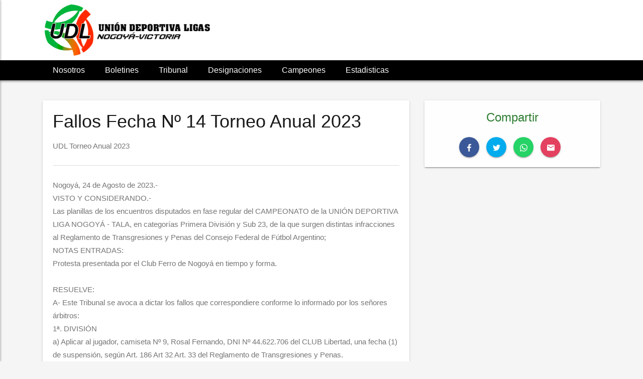

--- FILE ---
content_type: text/html; charset=UTF-8
request_url: https://uniondeportivadeligas.com.ar/fallos-htp/fallos-fecha-n-14-torneo-anual-2023_287.htm
body_size: 4041
content:
<!DOCTYPE html>
<html lang="es">
<head>
  <meta http-equiv="Content-Type" content="text/html; charset=UTF-8">
  <meta http-equiv="X-UA-Compatible" content="IE=edge">
  <meta name="viewport" content="width=device-width,initial-scale=1.0,minimum-scale=1.0,maximum-scale=1.0,user-scalable=no">
  <title>Fallos Fecha Nº 14 Torneo Anual 2023 - Unión Deportiva de Ligas</title><meta property="og:url" content="http://www.uniondeportivadeligas.com.ar/fallos-htp/fallos-fecha-n-14-torneo-anual-2023_287.htm">
<meta property="og:type" content="article">
<meta property="og:section" content="Fallos HTP">
<meta property="og:title" content="Fallos Fecha Nº 14 Torneo Anual 2023 - Unión Deportiva de Ligas">
<meta property="og:description" content="UDL Torneo Anual 2023">
<meta name="twitter:title" content="Fallos Fecha Nº 14 Torneo Anual 2023">
<meta name="twitter:description" content="UDL Torneo Anual 2023">
<meta property="og:image" content="http://www.uniondeportivadeligas.com.ar/img/og-image.png?v=1402">
<meta name="twitter:image" content="http://www.uniondeportivadeligas.com.ar/img/og-image.png?v=1402">  <link rel="shortcut icon" href="/img/favicon.png">
  <link rel="stylesheet" type="text/css" href="/css/portada.css?v=08">
  <!--[if lt IE 9]>
    <script src="assets/js/html5shiv.min.js"></script>
    <script src="assets/js/respond.min.js"></script>
  <![endif]-->
  </head>
<body>
  <script>(function(d, s, id){var js, fjs = d.getElementsByTagName(s)[0];if (d.getElementById(id)) return;js = d.createElement(s); js.id = id;js.src = 'https://connect.facebook.net/es_LA/sdk.js#xfbml=1&version=v2.12&appId=1264824476907383&autoLogAppEvents=1';fjs.parentNode.insertBefore(js, fjs);}(document, 'script', 'facebook-jssdk'));</script>
  <script async src="https://www.googletagmanager.com/gtag/js?id=UA-61708702-3"></script>
  <script>window.dataLayer = window.dataLayer || []; function gtag(){dataLayer.push(arguments);} gtag('js', new Date()); gtag('config', 'UA-61708702-3');</script>
  <div class="ms-site-container">
    <header class="ms-header ms-header-white">
      <div class="container container-full">
        <div class="ms-title">
          <a href="/">
            <img src="/img/logo-2025.png" />
          </a>
        </div>
      </div>
    </header>
    <nav class="navbar navbar-expand-md navbar-static ms-navbar">
      <div class="container container-full">
        <div class="navbar-header">
          <a class="navbar-brand" href="/">
            <img src="/img/logo-mini.png" />
          </a>
        </div>
        <div class="collapse navbar-collapse">
          <ul class="navbar-nav">
<li class="nav-item ">
<a href="/institucion" class="nav-link animated fadeIn"

>
Nosotros</a>
</li>
<li class="nav-item ">
<a href="/boletines" class="nav-link animated fadeIn"

>
Boletines</a>
</li>
<li class="nav-item ">
<a href="/fallos" class="nav-link animated fadeIn"

>
Tribunal</a>
</li>
<li class="nav-item ">
<a href="/designaciones" class="nav-link animated fadeIn"

>
Designaciones</a>
</li>
<li class="nav-item ">
<a href="/campeones" class="nav-link animated fadeIn"

>
Campeones</a>
</li>
<li class="nav-item ">
<a href="/estadisticas" class="nav-link animated fadeIn"

>
Estadisticas</a>
</li>
</ul>        </div>
        <a href="javascript:void(0)" class="ms-toggle-left btn-navbar-menu">
          <i class="zmdi zmdi-menu"></i>
          <div class="ripple-container"></div>
        </a>
      </div>
    </nav>
    
<div class="container">
	<div class="row posted">
		<div class="col-lg-8">
            <article class="card mb-4 wow">
              	<div class="card-body">
              		<h1 class="no-mt">
	               		<a href="fallos-htp/fallos-fecha-n-14-torneo-anual-2023_287.htm">Fallos Fecha Nº 14 Torneo Anual 2023</a>
	               	</h1>
	               	<!--<small>Por Miguel Diaz</small>-->
	                <p>UDL Torneo Anual 2023</p>
	                <hr>
              		<p>
Nogoyá, 24 de Agosto  de 2023.-<br />
VISTO Y CONSIDERANDO.-<br />
Las planillas de los encuentros disputados en fase regular del CAMPEONATO de la UNIÓN DEPORTIVA LIGA NOGOYÁ - TALA, en categorías Primera División y Sub 23, de la que surgen distintas infracciones al Reglamento de Transgresiones y Penas del Consejo Federal de Fútbol Argentino;<br />
NOTAS ENTRADAS:<br />
Protesta presentada por el Club Ferro de Nogoyá en tiempo y forma. <br />
<br />
RESUELVE:<br />
A-	Este Tribunal se avoca a dictar los fallos que correspondiere conforme lo informado por los señores árbitros:<br />
1ª. DIVISIÓN<br />
a)	Aplicar al jugador, camiseta Nº 9, Rosal Fernando, DNI Nº 44.622.706 del CLUB Libertad, una fecha (1) de suspensión, según Art. 186 Art 32 Art. 33 del Reglamento de Transgresiones y Penas.<br />
<br />
b)	Aplicar al jugador, camiseta Nº 10, Lanfranco Lucas, DNI Nº 39.838.345 del CLUB Libertad, una fecha (1) de suspensión, según Art. 207 Art 32 Art. 33 del Reglamento de Transgresiones y Penas.<br />
<br />
<br />
c)	Aplicar al jugador, camiseta Nº 10, Valente Lucas, DNI Nº 44.152.456 del CLUB Sirio Libanes, una fecha (1) de suspensión, según Art. 207 Art 32 Art. 33 del Reglamento de Transgresiones y Penas.<br />
<br />
d)	Aplicar al jugador, camiseta Nº 14, Osuna Lucas, DNI Nº 43.631.923 del CLUB 9 de Julio, una fecha (1) de suspensión, según Art. 207 Art 32 Art. 33 del Reglamento de Transgresiones y Penas.<br />
<br />
<br />
e)	Aplicar al jugador, camiseta Nº 7, Quintana Salas Martín, DNI Nº 45.617.500 del CLUB Roma, una fecha (1) de suspensión, según Art. 207 Art 32 Art. 33 del Reglamento de Transgresiones y Penas.<br />
<br />
f)	Aplicar al jugador, camiseta Nº 4, Duré Nelson, DNI Nº 37.545.197 del CLUB Cult. Aranguren, una fecha (1) de suspensión, según Art. 207 Art 32 Art. 33 del Reglamento de Transgresiones y Penas.<br />
g)	Aplicar al jugador, camiseta Nº 2, Molina Santiago, DNI Nº 42.809.106 del CLUB Cult. Aranguren, una fecha (1) de suspensión, según Art. 207 Art 32 Art. 33 del Reglamento de Transgresiones y Penas.<br />
<br />
h)	Aplicar al jugador, camiseta Nº 16, Aguilera Ignacio, DNI Nº 42.464.285 del CLUB Deportivo, una fecha (1) de suspensión, según Art. 186 Art 32 Art. 33 del Reglamento de Transgresiones y Penas.<br />
<br />
<br />
i)	Aplicar al jugador, Perotti Matías DNI Nº 36.260.251  del CLUB Atl. Lucas González,  una fecha (1) de suspensión, por llegar a la 5ta. Amarilla según  Reglamento de Transgresiones y Penas.<br />
<br />
j)	Aplicar al jugador, Blasón Mauricio  DNI Nº 37.547.531  del CLUB Atl. Lucas González,  una fecha (1) de suspensión, por llegar a la 5ta. Amarilla según  Reglamento de Transgresiones y Penas.<br />
<br />
k)	Aplicar al jugador, Bustos Elian  DNI Nº 45.386.79  del CLUB Atl. Lucas González,  una fecha (1) de suspensión, por llegar a la 5ta. Amarilla según  Reglamento de Transgresiones y Penas.<br />
<br />
l)	Aplicar al jugador, Marinelli Ezequiel DNI Nº 46.080.518  del CLUB Ferro de Nogoyá,  una fecha (1) de suspensión, por llegar a la 5ta. Amarilla según  Reglamento de Transgresiones y Penas.<br />
<br />
m)	Aplicar al jugador, Zurdo Lucas  DNI Nº 33.776.588  del CLUB 9 de Julio,  una fecha (1) de suspensión, por llegar a la 5ta. Amarilla según  Reglamento de Transgresiones y Penas.<br />
<br />
n)	Aplicar al jugador, Leguizamon Fernando  DNI Nº 46.467.940  del CLUB 25 de Mayo,  una fecha (1) de suspensión, por llegar a la 5ta. Amarilla según  Reglamento de Transgresiones y Penas.<br />
<br />
o)	Aplicar al jugador, Muñoz Lisandro  DNI Nº 37.292.457  del CLUB Martín Fierro,  una fecha (1) de suspensión, por llegar a la 5ta. Amarilla según  Reglamento de Transgresiones y Penas.<br />
<br />
p)	Aplicar al jugador, Forneron Emiliano  DNI Nº 43.342.304  del CLUB Atl. Tala,  una fecha (1) de suspensión, por llegar a la 5ta. Amarilla según  Reglamento de Transgresiones y Penas.<br />
<br />
q)	Aplicar al jugador, Molina Nicolas  DNI Nº 43.414.969  del CLUB Nobleza,  una fecha (1) de suspensión, por llegar a la 5ta. Amarilla según  Reglamento de Transgresiones y Penas.<br />
<br />
r)	Aplicar al jugador, Penco Bruno  DNI Nº 37.545.091  del CLUB Roma,  una fecha (1) de suspensión, por llegar a la 5ta. Amarilla según  Reglamento de Transgresiones y Penas.<br />
<br />
s)	Aplicar al jugador, Castañola Alexis  DNI Nº 42.464.267  del CLUB 9 de Julio,  una fecha (1) de suspensión, por llegar a la 5ta. Amarilla según  Reglamento de Transgresiones y Penas.<br />
<br />
t)	Aplicar al jugador, Usinger Franco  DNI Nº 41.282.198  del CLUB Cult. Aranguren,  una fecha (1) de suspensión, por llegar a la 5ta. Amarilla según  Reglamento de Transgresiones y Penas.<br />
<br />
u)	Aplicar al jugador, Sanchez Lucas  DNI Nº 46.780.932  del CLUB Atl. Tala,  una fecha (1) de suspensión, por llegar a la 5ta. Amarilla según  Reglamento de Transgresiones y Penas.<br />
<br />
Correr vista al Club Atl. Lucas González para que realice descargo del señor Velázquez Lucas.<br />
Correr vista al Club Atl. Tala para que realice descargo por protesta de partido realizada por el Club Ferro de Nogoyá<br />
Correr vista a la secretaria de UDL para que informe a este tribunal con planillas de juego la protesta realizada por el Club Ferro de Nogoyá contra el Club Atl. Tala.<br />
NOTA.<br />
Las sanciones aplicadas a los directores técnicos y auxiliares pueden ser sustituidas por su equivalente en valor entradas (art. 260 segundo párrafo, del Reglamento de Transgresiones y Penas.-)<br />
<br />
TRIBUNAL DE DISCIPLINA: Mitriani Ernesto – Jaime Gabriel –Taborda Tomás<br />
					</p>
					<hr>
              		<h3 class="color-primary">Comentarios</h3>
	                <div class="fb-comments" data-href="http://www.uniondeportivadeligas.com.ar/fallos-htp/fallos-fecha-n-14-torneo-anual-2023_287.htm" data-numposts="5" width="100%"></div>
              	</div>
            </article>
         </div>
        <div class="col-lg-4">
            <div class="card animated fadeInUp animation-delay-7">
              	<div class="card-body text-center pt-0">
              		<h3 class="color-primary">Compartir</h3>
	                <a href="javascript:void(0)" onclick="window.open('https://fb.com/sharer/sharer.php?u='+location.href, 'sharer','width=626,height=436');" class="btn-circle btn-circle-raised btn-circle-sm mt-1 mr-1 no-mr-md btn-facebook">
	                  <i class="zmdi zmdi-facebook"></i>
	                </a>
	                <a href="javascript:void(0)" onclick="window.open('https://twitter.com/intent/tweet?url='+location.href+'&amp;text=Fallos Fecha Nº 14 Torneo Anual 2023','sharer','width=626,height=260');" class="btn-circle btn-circle-raised btn-circle-sm mt-1 mr-1 no-mr-md btn-twitter">
	                  <i class="zmdi zmdi-twitter"></i>
	                </a>
	                <a href="whatsapp://send?text=Fallos Fecha Nº 14 Torneo Anual 2023 - http://www.uniondeportivadeligas.com.ar/287.htm" data-action="share/whatsapp/share" class="btn-circle btn-circle-raised btn-circle-sm mt-1 mr-1 no-mr-md btn-whatsapp">
	                  <i class="zmdi zmdi-whatsapp"></i>
	                </a>
	                <a href="javascript:void(0)" class="btn-circle btn-circle-raised btn-circle-sm mt-1 mr-1 no-mr-md btn-instagram open-modal" data-id="1" data-form="/enviar-email?id=287" data-title="Compartir post por e-mail">
	                  <i class="zmdi zmdi-email"></i>
	                </a>
              	</div>
            </div>
        </div>
	</div>
</div>

<div class="modal" tabindex="-1" role="dialog" aria-labelledby="myModalLabel">
    <div class="modal-dialog animated zoomIn animated-3x" role="document">
        <div class="modal-content">
            <div class="modal-header">
                <h3 class="modal-title color-primary" id="myModalLabel"></h3>
                <button type="button" class="close" data-dismiss="modal" aria-label="Close">
                	<span aria-hidden="true"><i class="zmdi zmdi-close"></i></span>
                </button>
            </div>
            <div class="modal-body pb-0"></div>
        </div>
    </div>
</div>
    <footer class="ms-footer">
      <div class="container">
        <p>Desarrolla <a href="https://juliangorge.com.ar/" target="new">Julián Gorge</a></p>
      </div>
    </footer>
  </div>
  <div class="ms-slidebar sb-slidebar sb-left sb-style-overlay" id="ms-slidebar">
    <div class="sb-slidebar-container">
      <ul class="ms-slidebar-menu" id="slidebar-menu" role="tablist">
<li>
<a href="/institucion" class="collapsed">
<i class="zmdi zmdi-accounts-alt"></i>
Nosotros</a>
</li>
<li>
<a href="/boletines" class="collapsed">
<i class="zmdi zmdi-group"></i>
Boletines</a>
</li>
<li>
<a href="/fallos" class="collapsed">
<i class="zmdi zmdi-lock-open"></i>
Tribunal</a>
</li>
<li>
<a href="/designaciones" class="collapsed">
<i class="zmdi zmdi-label"></i>
Designaciones</a>
</li>
<li>
<a href="/campeones" class="collapsed">
<i class="zmdi zmdi-label"></i>
Campeones</a>
</li>
<li>
<a href="/estadisticas" class="collapsed">
<i class="zmdi zmdi-label"></i>
Estadisticas</a>
</li>
</ul>    </div>
  </div>
  <div id="hide" style="visibility:hidden"></div>
<script type="text/javascript" src="https://code.jquery.com/jquery-3.3.1.min.js"></script>
<script type="text/javascript" src="https://momentjs.com/downloads/moment.min.js"></script>
<script type="text/javascript" src="https://momentjs.com/downloads/moment-with-locales.js"></script>
<script type="text/javascript" src="/js/plugins.js?v=2"></script>
<script type="text/javascript">
    //<!--
    $("document").ready(function(){
	function o(){
		$(".cancel").click(function(){
			$(".modal-title").empty(),
			$(".modal-body").empty(),
			$(".modal-footer").hide()
		});
	};
	$(".open-modal").click(function(){
		$(".modal").fadeIn("fast"),
		$(".modal").modal({keyboard:!1}),
		$(".accept").show();
		var a=$(this).attr("data-title"),t=$(this).attr("data-form");
		$(".modal-title").html(a),
		$(".modal-body").show().load(t),o()
	})
});
    //-->
</script><script defer src="https://static.cloudflareinsights.com/beacon.min.js/vcd15cbe7772f49c399c6a5babf22c1241717689176015" integrity="sha512-ZpsOmlRQV6y907TI0dKBHq9Md29nnaEIPlkf84rnaERnq6zvWvPUqr2ft8M1aS28oN72PdrCzSjY4U6VaAw1EQ==" data-cf-beacon='{"version":"2024.11.0","token":"6eeb2452b6a34bebafe0cdb4cc434eca","r":1,"server_timing":{"name":{"cfCacheStatus":true,"cfEdge":true,"cfExtPri":true,"cfL4":true,"cfOrigin":true,"cfSpeedBrain":true},"location_startswith":null}}' crossorigin="anonymous"></script>
</body>
</html>

--- FILE ---
content_type: application/javascript
request_url: https://uniondeportivadeligas.com.ar/js/plugins.js?v=2
body_size: 198547
content:
function tabs(){for(var t=$(".nav.nav-tabs"),o={},n={},e=0;e<t.length;e++){var i=e+1,a=$(t[e]).children(),s=$(t[e]).children().length;$(a[a.length-1]).hasClass("ms-tabs-indicator")||($(t[e]).data("id",i),$(t[e]).append('<span id="i'+i+'" class="ms-tabs-indicator"></span>'));var r=$("#i"+i);o["tabW"+i]=[],n["tabL"+i]=[];var l=o["tabW"+i],c=n["tabL"+i],p=0;for(m=0;m<s;m++)c[m]=p,l[m]=$(a[m]).width(),$(a[m]).children().hasClass("active")&&r.css({left:c[m]+"px",width:l[m]+"px"}),p+=l[m]}$(".nav.nav-tabs > li").click(function(t){var e=(a=$(this).parent()).data("id");a.children().removeClass("current"),$(this).addClass("current");for(var i=a.children(),s=0;s<i.length-1;s++)$(i[s]).hasClass("current")&&$("#i"+e).css({left:n["tabL"+e][s]+"px",width:o["tabW"+e][s]+"px"})})}$(document).ready(function(){document.addEventListener("touchstart",function(){},!0),$.material.init();new SmoothScroll("[data-scroll]");$('[data-toggle="tooltip"]').tooltip(),$('[data-toggle="popover"]').popover(),$("#status").fadeOut(),$("#ms-preload").delay(350).fadeOut("slow"),$("body").delay(350).css({overflow:"visible"}),(new WOW).init();plyr.setup();$(".counter").counterUp({delay:10,time:2e3}),slidebar();var t=$(".btn-back-top");$(window).scroll(function(){$(this).scrollTop()>400?t.addClass("back-show"):t.removeClass("back-show")}),function(t){t(function(){t(document).off("click.bs.tab.data-api",'[data-hover="tab"]'),t(document).on("mouseenter.bs.tab.data-api",'[data-hover="tab"]',function(){t(this).tab("show")})})}(jQuery),$(".navbar").on("click mousedown mouseup touchstart","a.has_children",function(){return $(this).next("ul").hasClass("open_t")&&!$(this).parents("ul").hasClass("open_t")?($(".open_t").removeClass("open_t"),!1):($(".open_t").not($(this).parents("ul")).removeClass("open_t"),$(this).next("ul").addClass("open_t"),!1)}),$(document).on("click",":not(.has_children, .has_children *)",function(){if($(".open_t").length>0)return $(".open_t").removeClass("open_t"),$(".open_t").parent().removeClass("open"),!1});var o=$(".ms-navbar"),n=($(".navbar-nav"),$("body")),e=$(".ms-site-container").hasClass("ms-nav-fixed");
$(window).scroll(function(){e||($(window).scrollTop()>100&&(o.addClass("shrink"),n.addClass("bd-scroll"),o.addClass("fixed-top")),$(window).scrollTop()<121&&(o.removeClass("shrink"),n.removeClass("bd-scroll"),o.removeClass("fixed-top")))}),$("#datePicker").datepicker({orientation:"bottom left",autoclose:!0,todayHighlight:!0});var i=$(".masonry-container");i.imagesLoaded(function(){i.masonry({columnWidth:".masonry-item",itemSelector:".masonry-item"})});var a=!1;$(".ms-conf-btn").click(function(){a?(a=!1,closeConf()):(a=!0,openConf())}),$(".ms-site-container").click(function(){a&&(a=!1,closeConf())})}),function(t){t(".input-number .btn-circle:first-of-type").on("click",function(){t(".input-number input").val(parseInt(t(".input-number input").val(),10)-1)}),t(".input-number .btn-circle:last-of-type").on("click",function(){t(".input-number input").val(parseInt(t(".input-number input").val(),10)+1)})}(jQuery),function(t,o,n){var e=t();t.fn.dropdownHover=function(n){return"ontouchstart"in document?this:(e=e.add(this.parent()),this.each(function(){function i(t){o.clearTimeout(a),o.clearTimeout(s),s=o.setTimeout(function(){e.find(":focus").blur(),!0===u.instantlyCloseOthers&&e.removeClass("show"),o.clearTimeout(s),r.attr("aria-expanded","true"),l.addClass("show"),r.trigger(p)},u.hoverDelay)}var a,s,r=t(this),l=r.parent(),c={delay:t(this).data("delay"),hoverDelay:t(this).data("hover-delay"),instantlyCloseOthers:t(this).data("close-others")},p="show.bs.dropdown",u=t.extend(!0,{},{delay:0,hoverDelay:0,instantlyCloseOthers:!0},n,c);l.hover(function(n){if(!l.hasClass("show")&&!r.is(n.target))return!0;t(o).width()>767&&i()},function(){t(o).width()>767&&(o.clearTimeout(s),a=o.setTimeout(function(){r.attr("aria-expanded","false"),l.removeClass("show"),r.trigger("hide.bs.dropdown")},u.delay))}),r.hover(function(n){if(!l.hasClass("show")&&!l.is(n.target)&&t(o).width()>767)return!0;t(o).width()>767&&i()}),l.find(".dropdown-submenu").each(function(){var n,e=t(this);e.hover(function(){o.clearTimeout(n),e.children(".dropdown-menu").show(),e.siblings().children(".dropdown-menu").hide()},function(){var t=e.children(".dropdown-menu");n=o.setTimeout(function(){t.hide()},u.delay)})})}))},t(document).ready(function(){t('[data-hover="dropdown"]').dropdownHover()})}(jQuery,window),function(t){function o(t){return void 0===t.which||"number"==typeof t.which&&t.which>0&&(!t.ctrlKey&&!t.metaKey&&!t.altKey&&8!=t.which&&9!=t.which&&13!=t.which&&16!=t.which&&17!=t.which&&20!=t.which&&27!=t.which)}function n(o){var n=t(o);n.prop("disabled")||n.closest(".form-group").addClass("is-focused")}function e(t,o){return(t.hasClass("checkbox-inline")||t.hasClass("radio-inline")?t:t.closest(".checkbox").length?t.closest(".checkbox"):t.closest(".radio")).toggleClass("disabled",o)}function i(o){var i=!1;(o.is(t.material.options.checkboxElements)||o.is(t.material.options.radioElements))&&(i=!0),o.closest("label").hover(function(){var o=t(this).find("input"),a=o.prop("disabled");i&&e(t(this),a),a||n(o)},function(){a(t(this).find("input"))})}function a(o){t(o).closest(".form-group").removeClass("is-focused")}t.expr[":"].notmdproc=function(o){return!t(o).data("mdproc")},t.material={options:{validate:!0,input:!0,ripples:!0,checkbox:!0,togglebutton:!0,radio:!0,arrive:!0,autofill:!1,withRipples:[".btn:not(.btn-link)",".card-image",".navbar a:not(.withoutripple)",".dropdown-menu a",".nav-tabs a:not(.withoutripple)",".withripple",".pagination li:not(.active):not(.disabled) a:not(.withoutripple)"].join(","),inputElements:"input.form-control, textarea.form-control, select.form-control",checkboxElements:".checkbox > label > input[type=checkbox], label.checkbox-inline > input[type=checkbox]",togglebuttonElements:".togglebutton > label > input[type=checkbox]",radioElements:".radio > label > input[type=radio], label.radio-inline > input[type=radio]"},checkbox:function(o){i(t(o||this.options.checkboxElements).filter(":notmdproc").data("mdproc",!0).after("<span class='checkbox-material'><span class='check'></span></span>"))},togglebutton:function(o){i(t(o||this.options.togglebuttonElements).filter(":notmdproc").data("mdproc",!0).after("<span class='toggle'></span>"))},radio:function(o){i(t(o||this.options.radioElements).filter(":notmdproc").data("mdproc",!0).after("<span class='circle'></span><span class='check'></span>"))},input:function(o){t(o||this.options.inputElements).filter(":notmdproc").data("mdproc",!0).each(function(){var o=t(this),n=o.closest(".form-group");0!==n.length||"hidden"===o.attr("type")||o.attr("hidden")||(o.wrap("<div class='form-group'></div>"),n=o.closest(".form-group")),o.attr("data-hint")&&(o.after("<p class='help-block'>"+o.attr("data-hint")+"</p>"),o.removeAttr("data-hint"));if(t.each({"input-lg":"form-group-lg","input-sm":"form-group-sm"},function(t,e){o.hasClass(t)&&(o.removeClass(t),n.addClass(e))}),o.hasClass("floating-label")){var e=o.attr("placeholder");o.attr("placeholder",null).removeClass("floating-label");var i=o.attr("id"),a="";i&&(a="for='"+i+"'"),n.addClass("label-floating"),o.after("<label "+a+"class='control-label'>"+e+"</label>")}null!==o.val()&&"undefined"!=o.val()&&""!==o.val()||n.addClass("is-empty"),n.find("input[type=file]").length>0&&n.addClass("is-fileinput")})},attachInputEventHandlers:function(){var e=this.options.validate;t(document).on("keydown paste",".form-control",function(n){o(n)&&t(this).closest(".form-group").removeClass("is-empty")}).on("keyup change",".form-control",function(){var o=t(this),n=o.closest(".form-group"),i=void 0===o[0].checkValidity||o[0].checkValidity();""===o.val()?n.addClass("is-empty"):n.removeClass("is-empty"),e&&(i?n.removeClass("has-error"):n.addClass("has-error"))}).on("focus",".form-control, .form-group.is-fileinput",function(){n(this)}).on("blur",".form-control, .form-group.is-fileinput",function(){a(this)}).on("change",".form-group input",function(){var o=t(this);if("file"!=o.attr("type")){var n=o.closest(".form-group");o.val()?n.removeClass("is-empty"):n.addClass("is-empty")}}).on("change",".form-group.is-fileinput input[type='file']",function(){var o=t(this).closest(".form-group"),n="";t.each(this.files,function(t,o){n+=o.name+", "}),(n=n.substring(0,n.length-2))?o.removeClass("is-empty"):o.addClass("is-empty"),o.find("input.form-control[readonly]").val(n)})},ripples:function(o){t(o||this.options.withRipples).ripples()},autofill:function(){var o=setInterval(function(){t("input[type!=checkbox]").each(function(){var o=t(this);o.val()&&o.val()!==o.attr("value")&&o.trigger("change")})},100);setTimeout(function(){clearInterval(o)},1e4)},attachAutofillEventHandlers:function(){var o;t(document).on("focus","input",function(){var n=t(this).parents("form").find("input").not("[type=file]");o=setInterval(function(){n.each(function(){var o=t(this);o.val()!==o.attr("value")&&o.trigger("change")})},100)}).on("blur",".form-group input",function(){clearInterval(o)})},init:function(o){this.options=t.extend({},this.options,o),t.fn.ripples&&this.options.ripples&&this.ripples(),this.options.input&&(this.input(),this.attachInputEventHandlers()),this.options.checkbox&&this.checkbox(),this.options.togglebutton&&this.togglebutton(),this.options.radio&&this.radio(),this.options.autofill&&(this.autofill(),this.attachAutofillEventHandlers()),document.arrive&&this.options.arrive&&(t.fn.ripples&&this.options.ripples&&document.arrive(this.options.withRipples,function(){t.material.ripples(t(this))}),this.options.input&&document.arrive(this.options.inputElements,function(){t.material.input(t(this))}),this.options.checkbox&&document.arrive(this.options.checkboxElements,function(){t.material.checkbox(t(this))}),this.options.radio&&document.arrive(this.options.radioElements,function(){t.material.radio(t(this))}),this.options.togglebutton&&document.arrive(this.options.togglebuttonElements,function(){t.material.togglebutton(t(this))}))}}}(jQuery),function(t,o,n,e){"use strict";function i(o,n){s=this,this.element=t(o),this.options=t.extend({},r,n),this._defaults=r,this._name=a,this.init()}var a="ripples",s=null,r={};i.prototype.init=function(){var n=this.element;n.on("mousedown touchstart",function(e){if(!s.isTouch()||"mousedown"!==e.type){n.find(".ripple-container").length||n.append('<div class="ripple-container"></div>');var i=n.children(".ripple-container"),a=s.getRelY(i,e),r=s.getRelX(i,e);if(a||r){var l=s.getRipplesColor(n),c=t("<div></div>");c.addClass("ripple").css({left:r,top:a,"background-color":l}),i.append(c),o.getComputedStyle(c[0]).opacity,s.rippleOn(n,c),setTimeout(function(){s.rippleEnd(c)},500),n.on("mouseup mouseleave touchend",function(){c.data("mousedown","off"),"off"===c.data("animating")&&s.rippleOut(c)})}}})},i.prototype.getNewSize=function(t,o){return Math.max(t.outerWidth(),t.outerHeight())/o.outerWidth()*2.5},i.prototype.getRelX=function(t,o){var n=t.offset();return s.isTouch()?1===(o=o.originalEvent).touches.length&&o.touches[0].pageX-n.left:o.pageX-n.left},i.prototype.getRelY=function(t,o){var n=t.offset();return s.isTouch()?1===(o=o.originalEvent).touches.length&&o.touches[0].pageY-n.top:o.pageY-n.top},i.prototype.getRipplesColor=function(t){return t.data("ripple-color")?t.data("ripple-color"):o.getComputedStyle(t[0]).color},i.prototype.hasTransitionSupport=function(){var t=(n.body||n.documentElement).style;return void 0!==t.transition||void 0!==t.WebkitTransition||void 0!==t.MozTransition||void 0!==t.MsTransition||void 0!==t.OTransition},i.prototype.isTouch=function(){return/Android|webOS|iPhone|iPad|iPod|BlackBerry|IEMobile|Opera Mini/i.test(navigator.userAgent)},i.prototype.rippleEnd=function(t){t.data("animating","off"),"off"===t.data("mousedown")&&s.rippleOut(t)},i.prototype.rippleOut=function(t){t.off(),s.hasTransitionSupport()?t.addClass("ripple-out"):t.animate({opacity:0},100,function(){t.trigger("transitionend")}),t.on("transitionend webkitTransitionEnd oTransitionEnd MSTransitionEnd",function(){t.remove()})},i.prototype.rippleOn=function(t,o){var n=s.getNewSize(t,o);s.hasTransitionSupport()?o.css({"-ms-transform":"scale("+n+")","-moz-transform":"scale("+n+")","-webkit-transform":"scale("+n+")",transform:"scale("+n+")"}).addClass("ripple-on").data("animating","on").data("mousedown","on"):o.animate({width:2*Math.max(t.outerWidth(),t.outerHeight()),height:2*Math.max(t.outerWidth(),t.outerHeight()),"margin-left":-1*Math.max(t.outerWidth(),t.outerHeight()),"margin-top":-1*Math.max(t.outerWidth(),t.outerHeight()),opacity:.2},500,function(){o.trigger("transitionend")})},t.fn.ripples=function(o){return this.each(function(){t.data(this,"plugin_"+a)||t.data(this,"plugin_"+a,new i(this,o))})}}(jQuery,window,document),window.onresize=tabs;var handler=window.onresize;handler.apply(window,[" On"]),$("#ms-account-modal").on("shown.bs.modal",function(t){setTimeout(tabs,700)});
!function(t,e){"use strict";"object"==typeof module&&"object"==typeof module.exports?module.exports=t.document?e(t,!0):function(t){if(!t.document)throw new Error("jQuery requires a window with a document");return e(t)}:e(t)}("undefined"!=typeof window?window:this,function(t,e){"use strict";function n(t,e,n){var i,o=(e=e||X).createElement("script");if(o.text=t,n)for(i in dt)n[i]&&(o[i]=n[i]);e.head.appendChild(o).parentNode.removeChild(o)}function i(t){return null==t?t+"":"object"==typeof t||"function"==typeof t?it[ot.call(t)]||"object":typeof t}function o(t){var e=!!t&&"length"in t&&t.length,n=i(t);return!ut(t)&&!ct(t)&&("array"===n||0===e||"number"==typeof e&&e>0&&e-1 in t)}function r(t,e){return t.nodeName&&t.nodeName.toLowerCase()===e.toLowerCase()}function s(t,e,n){return ut(e)?ht.grep(t,function(t,i){return!!e.call(t,i,t)!==n}):e.nodeType?ht.grep(t,function(t){return t===e!==n}):"string"!=typeof e?ht.grep(t,function(t){return nt.call(e,t)>-1!==n}):ht.filter(e,t,n)}function a(t,e){for(;(t=t[e])&&1!==t.nodeType;);return t}function l(t){return t}function u(t){throw t}function c(t,e,n,i){var o;try{t&&ut(o=t.promise)?o.call(t).done(e).fail(n):t&&ut(o=t.then)?o.call(t,e,n):e.apply(void 0,[t].slice(i))}catch(t){n.apply(void 0,[t])}}function d(){X.removeEventListener("DOMContentLoaded",d),t.removeEventListener("load",d),ht.ready()}function h(t,e){return e.toUpperCase()}function f(t){return t.replace(Dt,"ms-").replace(Et,h)}function p(){this.expando=ht.expando+p.uid++}function g(t,e,n){var i,o;if(void 0===n&&1===t.nodeType)if(i="data-"+e.replace(Pt,"-$&").toLowerCase(),"string"==typeof(n=t.getAttribute(i))){try{n="true"===(o=n)||"false"!==o&&("null"===o?null:o===+o+""?+o:Ot.test(o)?JSON.parse(o):o)}catch(t){}It.set(t,e,n)}else n=void 0;return n}function m(t,e,n,i){var o,r,s=20,a=i?function(){return i.cur()}:function(){return ht.css(t,e,"")},l=a(),u=n&&n[3]||(ht.cssNumber[e]?"":"px"),c=(ht.cssNumber[e]||"px"!==u&&+l)&&Lt.exec(ht.css(t,e));if(c&&c[3]!==u){for(l/=2,u=u||c[3],c=+l||1;s--;)ht.style(t,e,c+u),(1-r)*(1-(r=a()/l||.5))<=0&&(s=0),c/=r;c*=2,ht.style(t,e,c+u),n=n||[]}return n&&(c=+c||+l||0,o=n[1]?c+(n[1]+1)*n[2]:+n[2],i&&(i.unit=u,i.start=c,i.end=o)),o}function v(t,e){for(var n,i,o=[],r=0,s=t.length;r<s;r++)(i=t[r]).style&&(n=i.style.display,e?("none"===n&&(o[r]=Mt.get(i,"display")||null,o[r]||(i.style.display="")),""===i.style.display&&$t(i)&&(o[r]=(l=void 0,u=void 0,void 0,d=void 0,u=(a=i).ownerDocument,c=a.nodeName,(d=Rt[c])||(l=u.body.appendChild(u.createElement(c)),d=ht.css(l,"display"),l.parentNode.removeChild(l),"none"===d&&(d="block"),Rt[c]=d,d)))):"none"!==n&&(o[r]="none",Mt.set(i,"display",n)));var a,l,u,c,d;for(r=0;r<s;r++)null!=o[r]&&(t[r].style.display=o[r]);return t}function y(t,e){var n;return n=void 0!==t.getElementsByTagName?t.getElementsByTagName(e||"*"):void 0!==t.querySelectorAll?t.querySelectorAll(e||"*"):[],void 0===e||e&&r(t,e)?ht.merge([t],n):n}function b(t,e){for(var n=0,i=t.length;n<i;n++)Mt.set(t[n],"globalEval",!e||Mt.get(e[n],"globalEval"))}function _(t,e,n,o,r){for(var s,a,l,u,c,d,h=e.createDocumentFragment(),f=[],p=0,g=t.length;p<g;p++)if((s=t[p])||0===s)if("object"===i(s))ht.merge(f,s.nodeType?[s]:s);else if(Vt.test(s)){for(a=a||h.appendChild(e.createElement("div")),l=(Ht.exec(s)||["",""])[1].toLowerCase(),u=Bt[l]||Bt._default,a.innerHTML=u[1]+ht.htmlPrefilter(s)+u[2],d=u[0];d--;)a=a.lastChild;ht.merge(f,a.childNodes),(a=h.firstChild).textContent=""}else f.push(e.createTextNode(s));for(h.textContent="",p=0;s=f[p++];)if(o&&ht.inArray(s,o)>-1)r&&r.push(s);else if(c=ht.contains(s.ownerDocument,s),a=y(h.appendChild(s),"script"),c&&b(a),n)for(d=0;s=a[d++];)zt.test(s.type||"")&&n.push(s);return h}function x(){return!0}function w(){return!1}function k(){try{return X.activeElement}catch(t){}}function C(t,e,n,i,o,r){var s,a;if("object"==typeof e){for(a in"string"!=typeof n&&(i=i||n,n=void 0),e)C(t,a,n,i,e[a],r);return t}if(null==i&&null==o?(o=n,i=n=void 0):null==o&&("string"==typeof n?(o=i,i=void 0):(o=i,i=n,n=void 0)),!1===o)o=w;else if(!o)return t;return 1===r&&(s=o,(o=function(t){return ht().off(t),s.apply(this,arguments)}).guid=s.guid||(s.guid=ht.guid++)),t.each(function(){ht.event.add(this,e,o,i,n)})}function S(t,e){return r(t,"table")&&r(11!==e.nodeType?e:e.firstChild,"tr")&&ht(t).children("tbody")[0]||t}function T(t){return t.type=(null!==t.getAttribute("type"))+"/"+t.type,t}function D(t){return"true/"===(t.type||"").slice(0,5)?t.type=t.type.slice(5):t.removeAttribute("type"),t}function E(t,e){var n,i,o,r,s,a,l,u;if(1===e.nodeType){if(Mt.hasData(t)&&(r=Mt.access(t),s=Mt.set(e,r),u=r.events))for(o in delete s.handle,s.events={},u)for(n=0,i=u[o].length;n<i;n++)ht.event.add(e,o,u[o][n]);It.hasData(t)&&(a=It.access(t),l=ht.extend({},a),It.set(e,l))}}function A(t,e,i,o){e=tt.apply([],e);var r,s,a,l,u,c,d=0,h=t.length,f=h-1,p=e[0],g=ut(p);if(g||h>1&&"string"==typeof p&&!lt.checkClone&&Jt.test(p))return t.each(function(n){var r=t.eq(n);g&&(e[0]=p.call(this,n,r.html())),A(r,e,i,o)});if(h&&(s=(r=_(e,t[0].ownerDocument,!1,t,o)).firstChild,1===r.childNodes.length&&(r=s),s||o)){for(l=(a=ht.map(y(r,"script"),T)).length;d<h;d++)u=r,d!==f&&(u=ht.clone(u,!0,!0),l&&ht.merge(a,y(u,"script"))),i.call(t[d],u,d);if(l)for(c=a[a.length-1].ownerDocument,ht.map(a,D),d=0;d<l;d++)u=a[d],zt.test(u.type||"")&&!Mt.access(u,"globalEval")&&ht.contains(c,u)&&(u.src&&"module"!==(u.type||"").toLowerCase()?ht._evalUrl&&ht._evalUrl(u.src):n(u.textContent.replace(te,""),c,u))}return t}function M(t,e,n){for(var i,o=e?ht.filter(e,t):t,r=0;null!=(i=o[r]);r++)n||1!==i.nodeType||ht.cleanData(y(i)),i.parentNode&&(n&&ht.contains(i.ownerDocument,i)&&b(y(i,"script")),i.parentNode.removeChild(i));return t}function I(t,e,n){var i,o,r,s,a=t.style;return(n=n||ne(t))&&(""!==(s=n.getPropertyValue(e)||n[e])||ht.contains(t.ownerDocument,t)||(s=ht.style(t,e)),!lt.pixelBoxStyles()&&ee.test(s)&&ie.test(e)&&(i=a.width,o=a.minWidth,r=a.maxWidth,a.minWidth=a.maxWidth=a.width=s,s=n.width,a.width=i,a.minWidth=o,a.maxWidth=r)),void 0!==s?s+"":s}function O(t,e){return{get:function(){if(!t())return(this.get=e).apply(this,arguments);delete this.get}}}function P(t){var e=ht.cssProps[t];return e||(e=ht.cssProps[t]=function(t){if(t in ue)return t;for(var e=t[0].toUpperCase()+t.slice(1),n=le.length;n--;)if((t=le[n]+e)in ue)return t}(t)||t),e}function N(t,e,n){var i=Lt.exec(e);return i?Math.max(0,i[2]-(n||0))+(i[3]||"px"):e}function L(t,e,n,i,o,r){var s="width"===e?1:0,a=0,l=0;if(n===(i?"border":"content"))return 0;for(;s<4;s+=2)"margin"===n&&(l+=ht.css(t,n+Ft[s],!0,o)),i?("content"===n&&(l-=ht.css(t,"padding"+Ft[s],!0,o)),"margin"!==n&&(l-=ht.css(t,"border"+Ft[s]+"Width",!0,o))):(l+=ht.css(t,"padding"+Ft[s],!0,o),"padding"!==n?l+=ht.css(t,"border"+Ft[s]+"Width",!0,o):a+=ht.css(t,"border"+Ft[s]+"Width",!0,o));return!i&&r>=0&&(l+=Math.max(0,Math.ceil(t["offset"+e[0].toUpperCase()+e.slice(1)]-r-l-a-.5))),l}function F(t,e,n){var i=ne(t),o=I(t,e,i),r="border-box"===ht.css(t,"boxSizing",!1,i),s=r;if(ee.test(o)){if(!n)return o;o="auto"}return s=s&&(lt.boxSizingReliable()||o===t.style[e]),("auto"===o||!parseFloat(o)&&"inline"===ht.css(t,"display",!1,i))&&(o=t["offset"+e[0].toUpperCase()+e.slice(1)],s=!0),(o=parseFloat(o)||0)+L(t,e,n||(r?"border":"content"),s,i,o)+"px"}function $(t,e,n,i,o){return new $.prototype.init(t,e,n,i,o)}function W(){de&&(!1===X.hidden&&t.requestAnimationFrame?t.requestAnimationFrame(W):t.setTimeout(W,ht.fx.interval),ht.fx.tick())}function R(){return t.setTimeout(function(){ce=void 0}),ce=Date.now()}function j(t,e){var n,i=0,o={height:t};for(e=e?1:0;i<4;i+=2-e)o["margin"+(n=Ft[i])]=o["padding"+n]=t;return e&&(o.opacity=o.width=t),o}function H(t,e,n){for(var i,o=(z.tweeners[e]||[]).concat(z.tweeners["*"]),r=0,s=o.length;r<s;r++)if(i=o[r].call(n,e,t))return i}function z(t,e,n){var i,o,r=0,s=z.prefilters.length,a=ht.Deferred().always(function(){delete l.elem}),l=function(){if(o)return!1;for(var e=ce||R(),n=Math.max(0,u.startTime+u.duration-e),i=1-(n/u.duration||0),r=0,s=u.tweens.length;r<s;r++)u.tweens[r].run(i);return a.notifyWith(t,[u,i,n]),i<1&&s?n:(s||a.notifyWith(t,[u,1,0]),a.resolveWith(t,[u]),!1)},u=a.promise({elem:t,props:ht.extend({},e),opts:ht.extend(!0,{specialEasing:{},easing:ht.easing._default},n),originalProperties:e,originalOptions:n,startTime:ce||R(),duration:n.duration,tweens:[],createTween:function(e,n){var i=ht.Tween(t,u.opts,e,n,u.opts.specialEasing[e]||u.opts.easing);return u.tweens.push(i),i},stop:function(e){var n=0,i=e?u.tweens.length:0;if(o)return this;for(o=!0;n<i;n++)u.tweens[n].run(1);return e?(a.notifyWith(t,[u,1,0]),a.resolveWith(t,[u,e])):a.rejectWith(t,[u,e]),this}}),c=u.props;for(function(t,e){var n,i,o,r,s;for(n in t)if(o=e[i=f(n)],r=t[n],Array.isArray(r)&&(o=r[1],r=t[n]=r[0]),n!==i&&(t[i]=r,delete t[n]),(s=ht.cssHooks[i])&&"expand"in s)for(n in r=s.expand(r),delete t[i],r)n in t||(t[n]=r[n],e[n]=o);else e[i]=o}(c,u.opts.specialEasing);r<s;r++)if(i=z.prefilters[r].call(u,t,c,u.opts))return ut(i.stop)&&(ht._queueHooks(u.elem,u.opts.queue).stop=i.stop.bind(i)),i;return ht.map(c,H,u),ut(u.opts.start)&&u.opts.start.call(t,u),u.progress(u.opts.progress).done(u.opts.done,u.opts.complete).fail(u.opts.fail).always(u.opts.always),ht.fx.timer(ht.extend(l,{elem:t,anim:u,queue:u.opts.queue})),u}function B(t){return(t.match(kt)||[]).join(" ")}function U(t){return t.getAttribute&&t.getAttribute("class")||""}function Y(t){return Array.isArray(t)?t:"string"==typeof t&&t.match(kt)||[]}function V(t,e,n,o){var r;if(Array.isArray(e))ht.each(e,function(e,i){n||Te.test(t)?o(t,i):V(t+"["+("object"==typeof i&&null!=i?e:"")+"]",i,n,o)});else if(n||"object"!==i(e))o(t,e);else for(r in e)V(t+"["+r+"]",e[r],n,o)}function q(t){return function(e,n){"string"!=typeof e&&(n=e,e="*");var i,o=0,r=e.toLowerCase().match(kt)||[];if(ut(n))for(;i=r[o++];)"+"===i[0]?(i=i.slice(1)||"*",(t[i]=t[i]||[]).unshift(n)):(t[i]=t[i]||[]).push(n)}}function G(t,e,n,i){function o(a){var l;return r[a]=!0,ht.each(t[a]||[],function(t,a){var u=a(e,n,i);return"string"!=typeof u||s||r[u]?s?!(l=u):void 0:(e.dataTypes.unshift(u),o(u),!1)}),l}var r={},s=t===$e;return o(e.dataTypes[0])||!r["*"]&&o("*")}function Q(t,e){var n,i,o=ht.ajaxSettings.flatOptions||{};for(n in e)void 0!==e[n]&&((o[n]?t:i||(i={}))[n]=e[n]);return i&&ht.extend(!0,t,i),t}var K=[],X=t.document,Z=Object.getPrototypeOf,J=K.slice,tt=K.concat,et=K.push,nt=K.indexOf,it={},ot=it.toString,rt=it.hasOwnProperty,st=rt.toString,at=st.call(Object),lt={},ut=function(t){return"function"==typeof t&&"number"!=typeof t.nodeType},ct=function(t){return null!=t&&t===t.window},dt={type:!0,src:!0,noModule:!0},ht=function(t,e){return new ht.fn.init(t,e)},ft=/^[\s\uFEFF\xA0]+|[\s\uFEFF\xA0]+$/g;ht.fn=ht.prototype={jquery:"3.3.1",constructor:ht,length:0,toArray:function(){return J.call(this)},get:function(t){return null==t?J.call(this):t<0?this[t+this.length]:this[t]},pushStack:function(t){var e=ht.merge(this.constructor(),t);return e.prevObject=this,e},each:function(t){return ht.each(this,t)},map:function(t){return this.pushStack(ht.map(this,function(e,n){return t.call(e,n,e)}))},slice:function(){return this.pushStack(J.apply(this,arguments))},first:function(){return this.eq(0)},last:function(){return this.eq(-1)},eq:function(t){var e=this.length,n=+t+(t<0?e:0);return this.pushStack(n>=0&&n<e?[this[n]]:[])},end:function(){return this.prevObject||this.constructor()},push:et,sort:K.sort,splice:K.splice},ht.extend=ht.fn.extend=function(){var t,e,n,i,o,r,s=arguments[0]||{},a=1,l=arguments.length,u=!1;for("boolean"==typeof s&&(u=s,s=arguments[a]||{},a++),"object"==typeof s||ut(s)||(s={}),a===l&&(s=this,a--);a<l;a++)if(null!=(t=arguments[a]))for(e in t)n=s[e],s!==(i=t[e])&&(u&&i&&(ht.isPlainObject(i)||(o=Array.isArray(i)))?(o?(o=!1,r=n&&Array.isArray(n)?n:[]):r=n&&ht.isPlainObject(n)?n:{},s[e]=ht.extend(u,r,i)):void 0!==i&&(s[e]=i));return s},ht.extend({expando:"jQuery"+("3.3.1"+Math.random()).replace(/\D/g,""),isReady:!0,error:function(t){throw new Error(t)},noop:function(){},isPlainObject:function(t){var e,n;return!(!t||"[object Object]"!==ot.call(t)||(e=Z(t))&&("function"!=typeof(n=rt.call(e,"constructor")&&e.constructor)||st.call(n)!==at))},isEmptyObject:function(t){var e;for(e in t)return!1;return!0},globalEval:function(t){n(t)},each:function(t,e){var n,i=0;if(o(t))for(n=t.length;i<n&&!1!==e.call(t[i],i,t[i]);i++);else for(i in t)if(!1===e.call(t[i],i,t[i]))break;return t},trim:function(t){return null==t?"":(t+"").replace(ft,"")},makeArray:function(t,e){var n=e||[];return null!=t&&(o(Object(t))?ht.merge(n,"string"==typeof t?[t]:t):et.call(n,t)),n},inArray:function(t,e,n){return null==e?-1:nt.call(e,t,n)},merge:function(t,e){for(var n=+e.length,i=0,o=t.length;i<n;i++)t[o++]=e[i];return t.length=o,t},grep:function(t,e,n){for(var i=[],o=0,r=t.length,s=!n;o<r;o++)!e(t[o],o)!==s&&i.push(t[o]);return i},map:function(t,e,n){var i,r,s=0,a=[];if(o(t))for(i=t.length;s<i;s++)null!=(r=e(t[s],s,n))&&a.push(r);else for(s in t)null!=(r=e(t[s],s,n))&&a.push(r);return tt.apply([],a)},guid:1,support:lt}),"function"==typeof Symbol&&(ht.fn[Symbol.iterator]=K[Symbol.iterator]),ht.each("Boolean Number String Function Array Date RegExp Object Error Symbol".split(" "),function(t,e){it["[object "+e+"]"]=e.toLowerCase()});var pt=function(t){function e(t,e,n,i){var o,r,s,a,l,c,h,f=e&&e.ownerDocument,p=e?e.nodeType:9;if(n=n||[],"string"!=typeof t||!t||1!==p&&9!==p&&11!==p)return n;if(!i&&((e?e.ownerDocument||e:$)!==A&&E(e),e=e||A,I)){if(11!==p&&(l=ft.exec(t)))if(o=l[1]){if(9===p){if(!(s=e.getElementById(o)))return n;if(s.id===o)return n.push(s),n}else if(f&&(s=f.getElementById(o))&&L(e,s)&&s.id===o)return n.push(s),n}else{if(l[2])return G.apply(n,e.getElementsByTagName(t)),n;if((o=l[3])&&y.getElementsByClassName&&e.getElementsByClassName)return G.apply(n,e.getElementsByClassName(o)),n}if(y.qsa&&!z[t+" "]&&(!O||!O.test(t))){if(1!==p)f=e,h=t;else if("object"!==e.nodeName.toLowerCase()){for((a=e.getAttribute("id"))?a=a.replace(vt,yt):e.setAttribute("id",a=F),r=(c=w(t)).length;r--;)c[r]="#"+a+" "+d(c[r]);h=c.join(","),f=pt.test(t)&&u(e.parentNode)||e}if(h)try{return G.apply(n,f.querySelectorAll(h)),n}catch(t){}finally{a===F&&e.removeAttribute("id")}}}return C(t.replace(it,"$1"),e,n,i)}function n(){var t=[];return function e(n,i){return t.push(n+" ")>b.cacheLength&&delete e[t.shift()],e[n+" "]=i}}function i(t){return t[F]=!0,t}function o(t){var e=A.createElement("fieldset");try{return!!t(e)}catch(t){return!1}finally{e.parentNode&&e.parentNode.removeChild(e),e=null}}function r(t,e){for(var n=t.split("|"),i=n.length;i--;)b.attrHandle[n[i]]=e}function s(t,e){var n=e&&t,i=n&&1===t.nodeType&&1===e.nodeType&&t.sourceIndex-e.sourceIndex;if(i)return i;if(n)for(;n=n.nextSibling;)if(n===e)return-1;return t?1:-1}function a(t){return function(e){return"form"in e?e.parentNode&&!1===e.disabled?"label"in e?"label"in e.parentNode?e.parentNode.disabled===t:e.disabled===t:e.isDisabled===t||e.isDisabled!==!t&&_t(e)===t:e.disabled===t:"label"in e&&e.disabled===t}}function l(t){return i(function(e){return e=+e,i(function(n,i){for(var o,r=t([],n.length,e),s=r.length;s--;)n[o=r[s]]&&(n[o]=!(i[o]=n[o]))})})}function u(t){return t&&void 0!==t.getElementsByTagName&&t}function c(){}function d(t){for(var e=0,n=t.length,i="";e<n;e++)i+=t[e].value;return i}function h(t,e,n){var i=e.dir,o=e.next,r=o||i,s=n&&"parentNode"===r,a=R++;return e.first?function(e,n,o){for(;e=e[i];)if(1===e.nodeType||s)return t(e,n,o);return!1}:function(e,n,l){var u,c,d,h=[W,a];if(l){for(;e=e[i];)if((1===e.nodeType||s)&&t(e,n,l))return!0}else for(;e=e[i];)if(1===e.nodeType||s)if(c=(d=e[F]||(e[F]={}))[e.uniqueID]||(d[e.uniqueID]={}),o&&o===e.nodeName.toLowerCase())e=e[i]||e;else{if((u=c[r])&&u[0]===W&&u[1]===a)return h[2]=u[2];if(c[r]=h,h[2]=t(e,n,l))return!0}return!1}}function f(t){return t.length>1?function(e,n,i){for(var o=t.length;o--;)if(!t[o](e,n,i))return!1;return!0}:t[0]}function p(t,e,n,i,o){for(var r,s=[],a=0,l=t.length,u=null!=e;a<l;a++)(r=t[a])&&(n&&!n(r,i,o)||(s.push(r),u&&e.push(a)));return s}function g(t,n,o,r,s,a){return r&&!r[F]&&(r=g(r)),s&&!s[F]&&(s=g(s,a)),i(function(i,a,l,u){var c,d,h,f=[],g=[],m=a.length,v=i||function(t,n,i){for(var o=0,r=n.length;o<r;o++)e(t,n[o],i);return i}(n||"*",l.nodeType?[l]:l,[]),y=!t||!i&&n?v:p(v,f,t,l,u),b=o?s||(i?t:m||r)?[]:a:y;if(o&&o(y,b,l,u),r)for(c=p(b,g),r(c,[],l,u),d=c.length;d--;)(h=c[d])&&(b[g[d]]=!(y[g[d]]=h));if(i){if(s||t){if(s){for(c=[],d=b.length;d--;)(h=b[d])&&c.push(y[d]=h);s(null,b=[],c,u)}for(d=b.length;d--;)(h=b[d])&&(c=s?K(i,h):f[d])>-1&&(i[c]=!(a[c]=h))}}else b=p(b===a?b.splice(m,b.length):b),s?s(null,a,b,u):G.apply(a,b)})}function m(t){for(var e,n,i,o=t.length,r=b.relative[t[0].type],s=r||b.relative[" "],a=r?1:0,l=h(function(t){return t===e},s,!0),u=h(function(t){return K(e,t)>-1},s,!0),c=[function(t,n,i){var o=!r&&(i||n!==S)||((e=n).nodeType?l(t,n,i):u(t,n,i));return e=null,o}];a<o;a++)if(n=b.relative[t[a].type])c=[h(f(c),n)];else{if((n=b.filter[t[a].type].apply(null,t[a].matches))[F]){for(i=++a;i<o&&!b.relative[t[i].type];i++);return g(a>1&&f(c),a>1&&d(t.slice(0,a-1).concat({value:" "===t[a-2].type?"*":""})).replace(it,"$1"),n,a<i&&m(t.slice(a,i)),i<o&&m(t=t.slice(i)),i<o&&d(t))}c.push(n)}return f(c)}var v,y,b,_,x,w,k,C,S,T,D,E,A,M,I,O,P,N,L,F="sizzle"+1*new Date,$=t.document,W=0,R=0,j=n(),H=n(),z=n(),B=function(t,e){return t===e&&(D=!0),0},U={}.hasOwnProperty,Y=[],V=Y.pop,q=Y.push,G=Y.push,Q=Y.slice,K=function(t,e){for(var n=0,i=t.length;n<i;n++)if(t[n]===e)return n;return-1},X="checked|selected|async|autofocus|autoplay|controls|defer|disabled|hidden|ismap|loop|multiple|open|readonly|required|scoped",Z="[\\x20\\t\\r\\n\\f]",J="(?:\\\\.|[\\w-]|[^\0-\\xa0])+",tt="\\["+Z+"*("+J+")(?:"+Z+"*([*^$|!~]?=)"+Z+"*(?:'((?:\\\\.|[^\\\\'])*)'|\"((?:\\\\.|[^\\\\\"])*)\"|("+J+"))|)"+Z+"*\\]",et=":("+J+")(?:\\((('((?:\\\\.|[^\\\\'])*)'|\"((?:\\\\.|[^\\\\\"])*)\")|((?:\\\\.|[^\\\\()[\\]]|"+tt+")*)|.*)\\)|)",nt=new RegExp(Z+"+","g"),it=new RegExp("^"+Z+"+|((?:^|[^\\\\])(?:\\\\.)*)"+Z+"+$","g"),ot=new RegExp("^"+Z+"*,"+Z+"*"),rt=new RegExp("^"+Z+"*([>+~]|"+Z+")"+Z+"*"),st=new RegExp("="+Z+"*([^\\]'\"]*?)"+Z+"*\\]","g"),at=new RegExp(et),lt=new RegExp("^"+J+"$"),ut={ID:new RegExp("^#("+J+")"),CLASS:new RegExp("^\\.("+J+")"),TAG:new RegExp("^("+J+"|[*])"),ATTR:new RegExp("^"+tt),PSEUDO:new RegExp("^"+et),CHILD:new RegExp("^:(only|first|last|nth|nth-last)-(child|of-type)(?:\\("+Z+"*(even|odd|(([+-]|)(\\d*)n|)"+Z+"*(?:([+-]|)"+Z+"*(\\d+)|))"+Z+"*\\)|)","i"),bool:new RegExp("^(?:"+X+")$","i"),needsContext:new RegExp("^"+Z+"*[>+~]|:(even|odd|eq|gt|lt|nth|first|last)(?:\\("+Z+"*((?:-\\d)?\\d*)"+Z+"*\\)|)(?=[^-]|$)","i")},ct=/^(?:input|select|textarea|button)$/i,dt=/^h\d$/i,ht=/^[^{]+\{\s*\[native \w/,ft=/^(?:#([\w-]+)|(\w+)|\.([\w-]+))$/,pt=/[+~]/,gt=new RegExp("\\\\([\\da-f]{1,6}"+Z+"?|("+Z+")|.)","ig"),mt=function(t,e,n){var i="0x"+e-65536;return i!=i||n?e:i<0?String.fromCharCode(i+65536):String.fromCharCode(i>>10|55296,1023&i|56320)},vt=/([\0-\x1f\x7f]|^-?\d)|^-$|[^\0-\x1f\x7f-\uFFFF\w-]/g,yt=function(t,e){return e?"\0"===t?"�":t.slice(0,-1)+"\\"+t.charCodeAt(t.length-1).toString(16)+" ":"\\"+t},bt=function(){E()},_t=h(function(t){return!0===t.disabled&&("form"in t||"label"in t)},{dir:"parentNode",next:"legend"});try{G.apply(Y=Q.call($.childNodes),$.childNodes),Y[$.childNodes.length].nodeType}catch(t){G={apply:Y.length?function(t,e){q.apply(t,Q.call(e))}:function(t,e){for(var n=t.length,i=0;t[n++]=e[i++];);t.length=n-1}}}for(v in y=e.support={},x=e.isXML=function(t){var e=t&&(t.ownerDocument||t).documentElement;return!!e&&"HTML"!==e.nodeName},E=e.setDocument=function(t){var e,n,i=t?t.ownerDocument||t:$;return i!==A&&9===i.nodeType&&i.documentElement?(M=(A=i).documentElement,I=!x(A),$!==A&&(n=A.defaultView)&&n.top!==n&&(n.addEventListener?n.addEventListener("unload",bt,!1):n.attachEvent&&n.attachEvent("onunload",bt)),y.attributes=o(function(t){return t.className="i",!t.getAttribute("className")}),y.getElementsByTagName=o(function(t){return t.appendChild(A.createComment("")),!t.getElementsByTagName("*").length}),y.getElementsByClassName=ht.test(A.getElementsByClassName),y.getById=o(function(t){return M.appendChild(t).id=F,!A.getElementsByName||!A.getElementsByName(F).length}),y.getById?(b.filter.ID=function(t){var e=t.replace(gt,mt);return function(t){return t.getAttribute("id")===e}},b.find.ID=function(t,e){if(void 0!==e.getElementById&&I){var n=e.getElementById(t);return n?[n]:[]}}):(b.filter.ID=function(t){var e=t.replace(gt,mt);return function(t){var n=void 0!==t.getAttributeNode&&t.getAttributeNode("id");return n&&n.value===e}},b.find.ID=function(t,e){if(void 0!==e.getElementById&&I){var n,i,o,r=e.getElementById(t);if(r){if((n=r.getAttributeNode("id"))&&n.value===t)return[r];for(o=e.getElementsByName(t),i=0;r=o[i++];)if((n=r.getAttributeNode("id"))&&n.value===t)return[r]}return[]}}),b.find.TAG=y.getElementsByTagName?function(t,e){return void 0!==e.getElementsByTagName?e.getElementsByTagName(t):y.qsa?e.querySelectorAll(t):void 0}:function(t,e){var n,i=[],o=0,r=e.getElementsByTagName(t);if("*"===t){for(;n=r[o++];)1===n.nodeType&&i.push(n);return i}return r},b.find.CLASS=y.getElementsByClassName&&function(t,e){if(void 0!==e.getElementsByClassName&&I)return e.getElementsByClassName(t)},P=[],O=[],(y.qsa=ht.test(A.querySelectorAll))&&(o(function(t){M.appendChild(t).innerHTML="<a id='"+F+"'></a><select id='"+F+"-\r\\' msallowcapture=''><option selected=''></option></select>",t.querySelectorAll("[msallowcapture^='']").length&&O.push("[*^$]="+Z+"*(?:''|\"\")"),t.querySelectorAll("[selected]").length||O.push("\\["+Z+"*(?:value|"+X+")"),t.querySelectorAll("[id~="+F+"-]").length||O.push("~="),t.querySelectorAll(":checked").length||O.push(":checked"),t.querySelectorAll("a#"+F+"+*").length||O.push(".#.+[+~]")}),o(function(t){t.innerHTML="<a href='' disabled='disabled'></a><select disabled='disabled'><option/></select>";var e=A.createElement("input");e.setAttribute("type","hidden"),t.appendChild(e).setAttribute("name","D"),t.querySelectorAll("[name=d]").length&&O.push("name"+Z+"*[*^$|!~]?="),2!==t.querySelectorAll(":enabled").length&&O.push(":enabled",":disabled"),M.appendChild(t).disabled=!0,2!==t.querySelectorAll(":disabled").length&&O.push(":enabled",":disabled"),t.querySelectorAll("*,:x"),O.push(",.*:")})),(y.matchesSelector=ht.test(N=M.matches||M.webkitMatchesSelector||M.mozMatchesSelector||M.oMatchesSelector||M.msMatchesSelector))&&o(function(t){y.disconnectedMatch=N.call(t,"*"),N.call(t,"[s!='']:x"),P.push("!=",et)}),O=O.length&&new RegExp(O.join("|")),P=P.length&&new RegExp(P.join("|")),e=ht.test(M.compareDocumentPosition),L=e||ht.test(M.contains)?function(t,e){var n=9===t.nodeType?t.documentElement:t,i=e&&e.parentNode;return t===i||!(!i||1!==i.nodeType||!(n.contains?n.contains(i):t.compareDocumentPosition&&16&t.compareDocumentPosition(i)))}:function(t,e){if(e)for(;e=e.parentNode;)if(e===t)return!0;return!1},B=e?function(t,e){if(t===e)return D=!0,0;var n=!t.compareDocumentPosition-!e.compareDocumentPosition;return n||(1&(n=(t.ownerDocument||t)===(e.ownerDocument||e)?t.compareDocumentPosition(e):1)||!y.sortDetached&&e.compareDocumentPosition(t)===n?t===A||t.ownerDocument===$&&L($,t)?-1:e===A||e.ownerDocument===$&&L($,e)?1:T?K(T,t)-K(T,e):0:4&n?-1:1)}:function(t,e){if(t===e)return D=!0,0;var n,i=0,o=t.parentNode,r=e.parentNode,a=[t],l=[e];if(!o||!r)return t===A?-1:e===A?1:o?-1:r?1:T?K(T,t)-K(T,e):0;if(o===r)return s(t,e);for(n=t;n=n.parentNode;)a.unshift(n);for(n=e;n=n.parentNode;)l.unshift(n);for(;a[i]===l[i];)i++;return i?s(a[i],l[i]):a[i]===$?-1:l[i]===$?1:0},A):A},e.matches=function(t,n){return e(t,null,null,n)},e.matchesSelector=function(t,n){if((t.ownerDocument||t)!==A&&E(t),n=n.replace(st,"='$1']"),y.matchesSelector&&I&&!z[n+" "]&&(!P||!P.test(n))&&(!O||!O.test(n)))try{var i=N.call(t,n);if(i||y.disconnectedMatch||t.document&&11!==t.document.nodeType)return i}catch(t){}return e(n,A,null,[t]).length>0},e.contains=function(t,e){return(t.ownerDocument||t)!==A&&E(t),L(t,e)},e.attr=function(t,e){(t.ownerDocument||t)!==A&&E(t);var n=b.attrHandle[e.toLowerCase()],i=n&&U.call(b.attrHandle,e.toLowerCase())?n(t,e,!I):void 0;return void 0!==i?i:y.attributes||!I?t.getAttribute(e):(i=t.getAttributeNode(e))&&i.specified?i.value:null},e.escape=function(t){return(t+"").replace(vt,yt)},e.error=function(t){throw new Error("Syntax error, unrecognized expression: "+t)},e.uniqueSort=function(t){var e,n=[],i=0,o=0;if(D=!y.detectDuplicates,T=!y.sortStable&&t.slice(0),t.sort(B),D){for(;e=t[o++];)e===t[o]&&(i=n.push(o));for(;i--;)t.splice(n[i],1)}return T=null,t},_=e.getText=function(t){var e,n="",i=0,o=t.nodeType;if(o){if(1===o||9===o||11===o){if("string"==typeof t.textContent)return t.textContent;for(t=t.firstChild;t;t=t.nextSibling)n+=_(t)}else if(3===o||4===o)return t.nodeValue}else for(;e=t[i++];)n+=_(e);return n},(b=e.selectors={cacheLength:50,createPseudo:i,match:ut,attrHandle:{},find:{},relative:{">":{dir:"parentNode",first:!0}," ":{dir:"parentNode"},"+":{dir:"previousSibling",first:!0},"~":{dir:"previousSibling"}},preFilter:{ATTR:function(t){return t[1]=t[1].replace(gt,mt),t[3]=(t[3]||t[4]||t[5]||"").replace(gt,mt),"~="===t[2]&&(t[3]=" "+t[3]+" "),t.slice(0,4)},CHILD:function(t){return t[1]=t[1].toLowerCase(),"nth"===t[1].slice(0,3)?(t[3]||e.error(t[0]),t[4]=+(t[4]?t[5]+(t[6]||1):2*("even"===t[3]||"odd"===t[3])),t[5]=+(t[7]+t[8]||"odd"===t[3])):t[3]&&e.error(t[0]),t},PSEUDO:function(t){var e,n=!t[6]&&t[2];return ut.CHILD.test(t[0])?null:(t[3]?t[2]=t[4]||t[5]||"":n&&at.test(n)&&(e=w(n,!0))&&(e=n.indexOf(")",n.length-e)-n.length)&&(t[0]=t[0].slice(0,e),t[2]=n.slice(0,e)),t.slice(0,3))}},filter:{TAG:function(t){var e=t.replace(gt,mt).toLowerCase();return"*"===t?function(){return!0}:function(t){return t.nodeName&&t.nodeName.toLowerCase()===e}},CLASS:function(t){var e=j[t+" "];return e||(e=new RegExp("(^|"+Z+")"+t+"("+Z+"|$)"))&&j(t,function(t){return e.test("string"==typeof t.className&&t.className||void 0!==t.getAttribute&&t.getAttribute("class")||"")})},ATTR:function(t,n,i){return function(o){var r=e.attr(o,t);return null==r?"!="===n:!n||(r+="","="===n?r===i:"!="===n?r!==i:"^="===n?i&&0===r.indexOf(i):"*="===n?i&&r.indexOf(i)>-1:"$="===n?i&&r.slice(-i.length)===i:"~="===n?(" "+r.replace(nt," ")+" ").indexOf(i)>-1:"|="===n&&(r===i||r.slice(0,i.length+1)===i+"-"))}},CHILD:function(t,e,n,i,o){var r="nth"!==t.slice(0,3),s="last"!==t.slice(-4),a="of-type"===e;return 1===i&&0===o?function(t){return!!t.parentNode}:function(e,n,l){var u,c,d,h,f,p,g=r!==s?"nextSibling":"previousSibling",m=e.parentNode,v=a&&e.nodeName.toLowerCase(),y=!l&&!a,b=!1;if(m){if(r){for(;g;){for(h=e;h=h[g];)if(a?h.nodeName.toLowerCase()===v:1===h.nodeType)return!1;p=g="only"===t&&!p&&"nextSibling"}return!0}if(p=[s?m.firstChild:m.lastChild],s&&y){for(b=(f=(u=(c=(d=(h=m)[F]||(h[F]={}))[h.uniqueID]||(d[h.uniqueID]={}))[t]||[])[0]===W&&u[1])&&u[2],h=f&&m.childNodes[f];h=++f&&h&&h[g]||(b=f=0)||p.pop();)if(1===h.nodeType&&++b&&h===e){c[t]=[W,f,b];break}}else if(y&&(b=f=(u=(c=(d=(h=e)[F]||(h[F]={}))[h.uniqueID]||(d[h.uniqueID]={}))[t]||[])[0]===W&&u[1]),!1===b)for(;(h=++f&&h&&h[g]||(b=f=0)||p.pop())&&((a?h.nodeName.toLowerCase()!==v:1!==h.nodeType)||!++b||(y&&((c=(d=h[F]||(h[F]={}))[h.uniqueID]||(d[h.uniqueID]={}))[t]=[W,b]),h!==e)););return(b-=o)===i||b%i==0&&b/i>=0}}},PSEUDO:function(t,n){var o,r=b.pseudos[t]||b.setFilters[t.toLowerCase()]||e.error("unsupported pseudo: "+t);return r[F]?r(n):r.length>1?(o=[t,t,"",n],b.setFilters.hasOwnProperty(t.toLowerCase())?i(function(t,e){for(var i,o=r(t,n),s=o.length;s--;)t[i=K(t,o[s])]=!(e[i]=o[s])}):function(t){return r(t,0,o)}):r}},pseudos:{not:i(function(t){var e=[],n=[],o=k(t.replace(it,"$1"));return o[F]?i(function(t,e,n,i){for(var r,s=o(t,null,i,[]),a=t.length;a--;)(r=s[a])&&(t[a]=!(e[a]=r))}):function(t,i,r){return e[0]=t,o(e,null,r,n),e[0]=null,!n.pop()}}),has:i(function(t){return function(n){return e(t,n).length>0}}),contains:i(function(t){return t=t.replace(gt,mt),function(e){return(e.textContent||e.innerText||_(e)).indexOf(t)>-1}}),lang:i(function(t){return lt.test(t||"")||e.error("unsupported lang: "+t),t=t.replace(gt,mt).toLowerCase(),function(e){var n;do{if(n=I?e.lang:e.getAttribute("xml:lang")||e.getAttribute("lang"))return(n=n.toLowerCase())===t||0===n.indexOf(t+"-")}while((e=e.parentNode)&&1===e.nodeType);return!1}}),target:function(e){var n=t.location&&t.location.hash;return n&&n.slice(1)===e.id},root:function(t){return t===M},focus:function(t){return t===A.activeElement&&(!A.hasFocus||A.hasFocus())&&!!(t.type||t.href||~t.tabIndex)},enabled:a(!1),disabled:a(!0),checked:function(t){var e=t.nodeName.toLowerCase();return"input"===e&&!!t.checked||"option"===e&&!!t.selected},selected:function(t){return t.parentNode&&t.parentNode.selectedIndex,!0===t.selected},empty:function(t){for(t=t.firstChild;t;t=t.nextSibling)if(t.nodeType<6)return!1;return!0},parent:function(t){return!b.pseudos.empty(t)},header:function(t){return dt.test(t.nodeName)},input:function(t){return ct.test(t.nodeName)},button:function(t){var e=t.nodeName.toLowerCase();return"input"===e&&"button"===t.type||"button"===e},text:function(t){var e;return"input"===t.nodeName.toLowerCase()&&"text"===t.type&&(null==(e=t.getAttribute("type"))||"text"===e.toLowerCase())},first:l(function(){return[0]}),last:l(function(t,e){return[e-1]}),eq:l(function(t,e,n){return[n<0?n+e:n]}),even:l(function(t,e){for(var n=0;n<e;n+=2)t.push(n);return t}),odd:l(function(t,e){for(var n=1;n<e;n+=2)t.push(n);return t}),lt:l(function(t,e,n){for(var i=n<0?n+e:n;--i>=0;)t.push(i);return t}),gt:l(function(t,e,n){for(var i=n<0?n+e:n;++i<e;)t.push(i);return t})}}).pseudos.nth=b.pseudos.eq,{radio:!0,checkbox:!0,file:!0,password:!0,image:!0})b.pseudos[v]=function(t){return function(e){return"input"===e.nodeName.toLowerCase()&&e.type===t}}(v);for(v in{submit:!0,reset:!0})b.pseudos[v]=function(t){return function(e){var n=e.nodeName.toLowerCase();return("input"===n||"button"===n)&&e.type===t}}(v);return c.prototype=b.filters=b.pseudos,b.setFilters=new c,w=e.tokenize=function(t,n){var i,o,r,s,a,l,u,c=H[t+" "];if(c)return n?0:c.slice(0);for(a=t,l=[],u=b.preFilter;a;){for(s in i&&!(o=ot.exec(a))||(o&&(a=a.slice(o[0].length)||a),l.push(r=[])),i=!1,(o=rt.exec(a))&&(i=o.shift(),r.push({value:i,type:o[0].replace(it," ")}),a=a.slice(i.length)),b.filter)!(o=ut[s].exec(a))||u[s]&&!(o=u[s](o))||(i=o.shift(),r.push({value:i,type:s,matches:o}),a=a.slice(i.length));if(!i)break}return n?a.length:a?e.error(t):H(t,l).slice(0)},k=e.compile=function(t,n){var o,r,s,a,l,u,c=[],d=[],h=z[t+" "];if(!h){for(n||(n=w(t)),o=n.length;o--;)(h=m(n[o]))[F]?c.push(h):d.push(h);(h=z(t,(r=d,s=c,a=s.length>0,l=r.length>0,u=function(t,n,i,o,u){var c,d,h,f=0,g="0",m=t&&[],v=[],y=S,_=t||l&&b.find.TAG("*",u),x=W+=null==y?1:Math.random()||.1,w=_.length;for(u&&(S=n===A||n||u);g!==w&&null!=(c=_[g]);g++){if(l&&c){for(d=0,n||c.ownerDocument===A||(E(c),i=!I);h=r[d++];)if(h(c,n||A,i)){o.push(c);break}u&&(W=x)}a&&((c=!h&&c)&&f--,t&&m.push(c))}if(f+=g,a&&g!==f){for(d=0;h=s[d++];)h(m,v,n,i);if(t){if(f>0)for(;g--;)m[g]||v[g]||(v[g]=V.call(o));v=p(v)}G.apply(o,v),u&&!t&&v.length>0&&f+s.length>1&&e.uniqueSort(o)}return u&&(W=x,S=y),m},a?i(u):u))).selector=t}return h},C=e.select=function(t,e,n,i){var o,r,s,a,l,c="function"==typeof t&&t,h=!i&&w(t=c.selector||t);if(n=n||[],1===h.length){if((r=h[0]=h[0].slice(0)).length>2&&"ID"===(s=r[0]).type&&9===e.nodeType&&I&&b.relative[r[1].type]){if(!(e=(b.find.ID(s.matches[0].replace(gt,mt),e)||[])[0]))return n;c&&(e=e.parentNode),t=t.slice(r.shift().value.length)}for(o=ut.needsContext.test(t)?0:r.length;o--&&(s=r[o],!b.relative[a=s.type]);)if((l=b.find[a])&&(i=l(s.matches[0].replace(gt,mt),pt.test(r[0].type)&&u(e.parentNode)||e))){if(r.splice(o,1),!(t=i.length&&d(r)))return G.apply(n,i),n;break}}return(c||k(t,h))(i,e,!I,n,!e||pt.test(t)&&u(e.parentNode)||e),n},y.sortStable=F.split("").sort(B).join("")===F,y.detectDuplicates=!!D,E(),y.sortDetached=o(function(t){return 1&t.compareDocumentPosition(A.createElement("fieldset"))}),o(function(t){return t.innerHTML="<a href='#'></a>","#"===t.firstChild.getAttribute("href")})||r("type|href|height|width",function(t,e,n){if(!n)return t.getAttribute(e,"type"===e.toLowerCase()?1:2)}),y.attributes&&o(function(t){return t.innerHTML="<input/>",t.firstChild.setAttribute("value",""),""===t.firstChild.getAttribute("value")})||r("value",function(t,e,n){if(!n&&"input"===t.nodeName.toLowerCase())return t.defaultValue}),o(function(t){return null==t.getAttribute("disabled")})||r(X,function(t,e,n){var i;if(!n)return!0===t[e]?e.toLowerCase():(i=t.getAttributeNode(e))&&i.specified?i.value:null}),e}(t);ht.find=pt,ht.expr=pt.selectors,ht.expr[":"]=ht.expr.pseudos,ht.uniqueSort=ht.unique=pt.uniqueSort,ht.text=pt.getText,ht.isXMLDoc=pt.isXML,ht.contains=pt.contains,ht.escapeSelector=pt.escape;var gt=function(t,e,n){for(var i=[],o=void 0!==n;(t=t[e])&&9!==t.nodeType;)if(1===t.nodeType){if(o&&ht(t).is(n))break;i.push(t)}return i},mt=function(t,e){for(var n=[];t;t=t.nextSibling)1===t.nodeType&&t!==e&&n.push(t);return n},vt=ht.expr.match.needsContext,yt=/^<([a-z][^\/\0>:\x20\t\r\n\f]*)[\x20\t\r\n\f]*\/?>(?:<\/\1>|)$/i;ht.filter=function(t,e,n){var i=e[0];return n&&(t=":not("+t+")"),1===e.length&&1===i.nodeType?ht.find.matchesSelector(i,t)?[i]:[]:ht.find.matches(t,ht.grep(e,function(t){return 1===t.nodeType}))},ht.fn.extend({find:function(t){var e,n,i=this.length,o=this;if("string"!=typeof t)return this.pushStack(ht(t).filter(function(){for(e=0;e<i;e++)if(ht.contains(o[e],this))return!0}));for(n=this.pushStack([]),e=0;e<i;e++)ht.find(t,o[e],n);return i>1?ht.uniqueSort(n):n},filter:function(t){return this.pushStack(s(this,t||[],!1))},not:function(t){return this.pushStack(s(this,t||[],!0))},is:function(t){return!!s(this,"string"==typeof t&&vt.test(t)?ht(t):t||[],!1).length}});var bt,_t=/^(?:\s*(<[\w\W]+>)[^>]*|#([\w-]+))$/;(ht.fn.init=function(t,e,n){var i,o;if(!t)return this;if(n=n||bt,"string"==typeof t){if(!(i="<"===t[0]&&">"===t[t.length-1]&&t.length>=3?[null,t,null]:_t.exec(t))||!i[1]&&e)return!e||e.jquery?(e||n).find(t):this.constructor(e).find(t);if(i[1]){if(e=e instanceof ht?e[0]:e,ht.merge(this,ht.parseHTML(i[1],e&&e.nodeType?e.ownerDocument||e:X,!0)),yt.test(i[1])&&ht.isPlainObject(e))for(i in e)ut(this[i])?this[i](e[i]):this.attr(i,e[i]);return this}return(o=X.getElementById(i[2]))&&(this[0]=o,this.length=1),this}return t.nodeType?(this[0]=t,this.length=1,this):ut(t)?void 0!==n.ready?n.ready(t):t(ht):ht.makeArray(t,this)}).prototype=ht.fn,bt=ht(X);var xt=/^(?:parents|prev(?:Until|All))/,wt={children:!0,contents:!0,next:!0,prev:!0};ht.fn.extend({has:function(t){var e=ht(t,this),n=e.length;return this.filter(function(){for(var t=0;t<n;t++)if(ht.contains(this,e[t]))return!0})},closest:function(t,e){var n,i=0,o=this.length,r=[],s="string"!=typeof t&&ht(t);if(!vt.test(t))for(;i<o;i++)for(n=this[i];n&&n!==e;n=n.parentNode)if(n.nodeType<11&&(s?s.index(n)>-1:1===n.nodeType&&ht.find.matchesSelector(n,t))){r.push(n);break}return this.pushStack(r.length>1?ht.uniqueSort(r):r)},index:function(t){return t?"string"==typeof t?nt.call(ht(t),this[0]):nt.call(this,t.jquery?t[0]:t):this[0]&&this[0].parentNode?this.first().prevAll().length:-1},add:function(t,e){return this.pushStack(ht.uniqueSort(ht.merge(this.get(),ht(t,e))))},addBack:function(t){return this.add(null==t?this.prevObject:this.prevObject.filter(t))}}),ht.each({parent:function(t){var e=t.parentNode;return e&&11!==e.nodeType?e:null},parents:function(t){return gt(t,"parentNode")},parentsUntil:function(t,e,n){return gt(t,"parentNode",n)},next:function(t){return a(t,"nextSibling")},prev:function(t){return a(t,"previousSibling")},nextAll:function(t){return gt(t,"nextSibling")},prevAll:function(t){return gt(t,"previousSibling")},nextUntil:function(t,e,n){return gt(t,"nextSibling",n)},prevUntil:function(t,e,n){return gt(t,"previousSibling",n)},siblings:function(t){return mt((t.parentNode||{}).firstChild,t)},children:function(t){return mt(t.firstChild)},contents:function(t){return r(t,"iframe")?t.contentDocument:(r(t,"template")&&(t=t.content||t),ht.merge([],t.childNodes))}},function(t,e){ht.fn[t]=function(n,i){var o=ht.map(this,e,n);return"Until"!==t.slice(-5)&&(i=n),i&&"string"==typeof i&&(o=ht.filter(i,o)),this.length>1&&(wt[t]||ht.uniqueSort(o),xt.test(t)&&o.reverse()),this.pushStack(o)}});var kt=/[^\x20\t\r\n\f]+/g;ht.Callbacks=function(t){var e,n;t="string"==typeof t?(e=t,n={},ht.each(e.match(kt)||[],function(t,e){n[e]=!0}),n):ht.extend({},t);var o,r,s,a,l=[],u=[],c=-1,d=function(){for(a=a||t.once,s=o=!0;u.length;c=-1)for(r=u.shift();++c<l.length;)!1===l[c].apply(r[0],r[1])&&t.stopOnFalse&&(c=l.length,r=!1);t.memory||(r=!1),o=!1,a&&(l=r?[]:"")},h={add:function(){return l&&(r&&!o&&(c=l.length-1,u.push(r)),function e(n){ht.each(n,function(n,o){ut(o)?t.unique&&h.has(o)||l.push(o):o&&o.length&&"string"!==i(o)&&e(o)})}(arguments),r&&!o&&d()),this},remove:function(){return ht.each(arguments,function(t,e){for(var n;(n=ht.inArray(e,l,n))>-1;)l.splice(n,1),n<=c&&c--}),this},has:function(t){return t?ht.inArray(t,l)>-1:l.length>0},empty:function(){return l&&(l=[]),this},disable:function(){return a=u=[],l=r="",this},disabled:function(){return!l},lock:function(){return a=u=[],r||o||(l=r=""),this},locked:function(){return!!a},fireWith:function(t,e){return a||(e=[t,(e=e||[]).slice?e.slice():e],u.push(e),o||d()),this},fire:function(){return h.fireWith(this,arguments),this},fired:function(){return!!s}};return h},ht.extend({Deferred:function(e){var n=[["notify","progress",ht.Callbacks("memory"),ht.Callbacks("memory"),2],["resolve","done",ht.Callbacks("once memory"),ht.Callbacks("once memory"),0,"resolved"],["reject","fail",ht.Callbacks("once memory"),ht.Callbacks("once memory"),1,"rejected"]],i="pending",o={state:function(){return i},always:function(){return r.done(arguments).fail(arguments),this},catch:function(t){return o.then(null,t)},pipe:function(){var t=arguments;return ht.Deferred(function(e){ht.each(n,function(n,i){var o=ut(t[i[4]])&&t[i[4]];r[i[1]](function(){var t=o&&o.apply(this,arguments);t&&ut(t.promise)?t.promise().progress(e.notify).done(e.resolve).fail(e.reject):e[i[0]+"With"](this,o?[t]:arguments)})}),t=null}).promise()},then:function(e,i,o){function r(e,n,i,o){return function(){var a=this,c=arguments,d=function(){var t,d;if(!(e<s)){if((t=i.apply(a,c))===n.promise())throw new TypeError("Thenable self-resolution");d=t&&("object"==typeof t||"function"==typeof t)&&t.then,ut(d)?o?d.call(t,r(s,n,l,o),r(s,n,u,o)):(s++,d.call(t,r(s,n,l,o),r(s,n,u,o),r(s,n,l,n.notifyWith))):(i!==l&&(a=void 0,c=[t]),(o||n.resolveWith)(a,c))}},h=o?d:function(){try{d()}catch(t){ht.Deferred.exceptionHook&&ht.Deferred.exceptionHook(t,h.stackTrace),e+1>=s&&(i!==u&&(a=void 0,c=[t]),n.rejectWith(a,c))}};e?h():(ht.Deferred.getStackHook&&(h.stackTrace=ht.Deferred.getStackHook()),t.setTimeout(h))}}var s=0;return ht.Deferred(function(t){n[0][3].add(r(0,t,ut(o)?o:l,t.notifyWith)),n[1][3].add(r(0,t,ut(e)?e:l)),n[2][3].add(r(0,t,ut(i)?i:u))}).promise()},promise:function(t){return null!=t?ht.extend(t,o):o}},r={};return ht.each(n,function(t,e){var s=e[2],a=e[5];o[e[1]]=s.add,a&&s.add(function(){i=a},n[3-t][2].disable,n[3-t][3].disable,n[0][2].lock,n[0][3].lock),s.add(e[3].fire),r[e[0]]=function(){return r[e[0]+"With"](this===r?void 0:this,arguments),this},r[e[0]+"With"]=s.fireWith}),o.promise(r),e&&e.call(r,r),r},when:function(t){var e=arguments.length,n=e,i=Array(n),o=J.call(arguments),r=ht.Deferred(),s=function(t){return function(n){i[t]=this,o[t]=arguments.length>1?J.call(arguments):n,--e||r.resolveWith(i,o)}};if(e<=1&&(c(t,r.done(s(n)).resolve,r.reject,!e),"pending"===r.state()||ut(o[n]&&o[n].then)))return r.then();for(;n--;)c(o[n],s(n),r.reject);return r.promise()}});var Ct=/^(Eval|Internal|Range|Reference|Syntax|Type|URI)Error$/;ht.Deferred.exceptionHook=function(e,n){t.console&&t.console.warn&&e&&Ct.test(e.name)&&t.console.warn("jQuery.Deferred exception: "+e.message,e.stack,n)},ht.readyException=function(e){t.setTimeout(function(){throw e})};var St=ht.Deferred();ht.fn.ready=function(t){return St.then(t).catch(function(t){ht.readyException(t)}),this},ht.extend({isReady:!1,readyWait:1,ready:function(t){(!0===t?--ht.readyWait:ht.isReady)||(ht.isReady=!0,!0!==t&&--ht.readyWait>0||St.resolveWith(X,[ht]))}}),ht.ready.then=St.then,"complete"===X.readyState||"loading"!==X.readyState&&!X.documentElement.doScroll?t.setTimeout(ht.ready):(X.addEventListener("DOMContentLoaded",d),t.addEventListener("load",d));var Tt=function(t,e,n,o,r,s,a){var l=0,u=t.length,c=null==n;if("object"===i(n))for(l in r=!0,n)Tt(t,e,l,n[l],!0,s,a);else if(void 0!==o&&(r=!0,ut(o)||(a=!0),c&&(a?(e.call(t,o),e=null):(c=e,e=function(t,e,n){return c.call(ht(t),n)})),e))for(;l<u;l++)e(t[l],n,a?o:o.call(t[l],l,e(t[l],n)));return r?t:c?e.call(t):u?e(t[0],n):s},Dt=/^-ms-/,Et=/-([a-z])/g,At=function(t){return 1===t.nodeType||9===t.nodeType||!+t.nodeType};p.uid=1,p.prototype={cache:function(t){var e=t[this.expando];return e||(e={},At(t)&&(t.nodeType?t[this.expando]=e:Object.defineProperty(t,this.expando,{value:e,configurable:!0}))),e},set:function(t,e,n){var i,o=this.cache(t);if("string"==typeof e)o[f(e)]=n;else for(i in e)o[f(i)]=e[i];return o},get:function(t,e){return void 0===e?this.cache(t):t[this.expando]&&t[this.expando][f(e)]},access:function(t,e,n){return void 0===e||e&&"string"==typeof e&&void 0===n?this.get(t,e):(this.set(t,e,n),void 0!==n?n:e)},remove:function(t,e){var n,i=t[this.expando];if(void 0!==i){if(void 0!==e){n=(e=Array.isArray(e)?e.map(f):(e=f(e))in i?[e]:e.match(kt)||[]).length;for(;n--;)delete i[e[n]]}(void 0===e||ht.isEmptyObject(i))&&(t.nodeType?t[this.expando]=void 0:delete t[this.expando])}},hasData:function(t){var e=t[this.expando];return void 0!==e&&!ht.isEmptyObject(e)}};var Mt=new p,It=new p,Ot=/^(?:\{[\w\W]*\}|\[[\w\W]*\])$/,Pt=/[A-Z]/g;ht.extend({hasData:function(t){return It.hasData(t)||Mt.hasData(t)},data:function(t,e,n){return It.access(t,e,n)},removeData:function(t,e){It.remove(t,e)},_data:function(t,e,n){return Mt.access(t,e,n)},_removeData:function(t,e){Mt.remove(t,e)}}),ht.fn.extend({data:function(t,e){var n,i,o,r=this[0],s=r&&r.attributes;if(void 0===t){if(this.length&&(o=It.get(r),1===r.nodeType&&!Mt.get(r,"hasDataAttrs"))){for(n=s.length;n--;)s[n]&&0===(i=s[n].name).indexOf("data-")&&(i=f(i.slice(5)),g(r,i,o[i]));Mt.set(r,"hasDataAttrs",!0)}return o}return"object"==typeof t?this.each(function(){It.set(this,t)}):Tt(this,function(e){var n;if(r&&void 0===e){if(void 0!==(n=It.get(r,t)))return n;if(void 0!==(n=g(r,t)))return n}else this.each(function(){It.set(this,t,e)})},null,e,arguments.length>1,null,!0)},removeData:function(t){return this.each(function(){It.remove(this,t)})}}),ht.extend({queue:function(t,e,n){var i;if(t)return e=(e||"fx")+"queue",i=Mt.get(t,e),n&&(!i||Array.isArray(n)?i=Mt.access(t,e,ht.makeArray(n)):i.push(n)),i||[]},dequeue:function(t,e){e=e||"fx";var n=ht.queue(t,e),i=n.length,o=n.shift(),r=ht._queueHooks(t,e);"inprogress"===o&&(o=n.shift(),i--),o&&("fx"===e&&n.unshift("inprogress"),delete r.stop,o.call(t,function(){ht.dequeue(t,e)},r)),!i&&r&&r.empty.fire()},_queueHooks:function(t,e){var n=e+"queueHooks";return Mt.get(t,n)||Mt.access(t,n,{empty:ht.Callbacks("once memory").add(function(){Mt.remove(t,[e+"queue",n])})})}}),ht.fn.extend({queue:function(t,e){var n=2;return"string"!=typeof t&&(e=t,t="fx",n--),arguments.length<n?ht.queue(this[0],t):void 0===e?this:this.each(function(){var n=ht.queue(this,t,e);ht._queueHooks(this,t),"fx"===t&&"inprogress"!==n[0]&&ht.dequeue(this,t)})},dequeue:function(t){return this.each(function(){ht.dequeue(this,t)})},clearQueue:function(t){return this.queue(t||"fx",[])},promise:function(t,e){var n,i=1,o=ht.Deferred(),r=this,s=this.length,a=function(){--i||o.resolveWith(r,[r])};for("string"!=typeof t&&(e=t,t=void 0),t=t||"fx";s--;)(n=Mt.get(r[s],t+"queueHooks"))&&n.empty&&(i++,n.empty.add(a));return a(),o.promise(e)}});var Nt=/[+-]?(?:\d*\.|)\d+(?:[eE][+-]?\d+|)/.source,Lt=new RegExp("^(?:([+-])=|)("+Nt+")([a-z%]*)$","i"),Ft=["Top","Right","Bottom","Left"],$t=function(t,e){return"none"===(t=e||t).style.display||""===t.style.display&&ht.contains(t.ownerDocument,t)&&"none"===ht.css(t,"display")},Wt=function(t,e,n,i){var o,r,s={};for(r in e)s[r]=t.style[r],t.style[r]=e[r];for(r in o=n.apply(t,i||[]),e)t.style[r]=s[r];return o},Rt={};ht.fn.extend({show:function(){return v(this,!0)},hide:function(){return v(this)},toggle:function(t){return"boolean"==typeof t?t?this.show():this.hide():this.each(function(){$t(this)?ht(this).show():ht(this).hide()})}});var jt=/^(?:checkbox|radio)$/i,Ht=/<([a-z][^\/\0>\x20\t\r\n\f]+)/i,zt=/^$|^module$|\/(?:java|ecma)script/i,Bt={option:[1,"<select multiple='multiple'>","</select>"],thead:[1,"<table>","</table>"],col:[2,"<table><colgroup>","</colgroup></table>"],tr:[2,"<table><tbody>","</tbody></table>"],td:[3,"<table><tbody><tr>","</tr></tbody></table>"],_default:[0,"",""]};Bt.optgroup=Bt.option,Bt.tbody=Bt.tfoot=Bt.colgroup=Bt.caption=Bt.thead,Bt.th=Bt.td;var Ut,Yt,Vt=/<|&#?\w+;/;Ut=X.createDocumentFragment().appendChild(X.createElement("div")),(Yt=X.createElement("input")).setAttribute("type","radio"),Yt.setAttribute("checked","checked"),Yt.setAttribute("name","t"),Ut.appendChild(Yt),lt.checkClone=Ut.cloneNode(!0).cloneNode(!0).lastChild.checked,Ut.innerHTML="<textarea>x</textarea>",lt.noCloneChecked=!!Ut.cloneNode(!0).lastChild.defaultValue;var qt=X.documentElement,Gt=/^key/,Qt=/^(?:mouse|pointer|contextmenu|drag|drop)|click/,Kt=/^([^.]*)(?:\.(.+)|)/;ht.event={global:{},add:function(t,e,n,i,o){var r,s,a,l,u,c,d,h,f,p,g,m=Mt.get(t);if(m)for(n.handler&&(n=(r=n).handler,o=r.selector),o&&ht.find.matchesSelector(qt,o),n.guid||(n.guid=ht.guid++),(l=m.events)||(l=m.events={}),(s=m.handle)||(s=m.handle=function(e){return void 0!==ht&&ht.event.triggered!==e.type?ht.event.dispatch.apply(t,arguments):void 0}),u=(e=(e||"").match(kt)||[""]).length;u--;)f=g=(a=Kt.exec(e[u])||[])[1],p=(a[2]||"").split(".").sort(),f&&(d=ht.event.special[f]||{},f=(o?d.delegateType:d.bindType)||f,d=ht.event.special[f]||{},c=ht.extend({type:f,origType:g,data:i,handler:n,guid:n.guid,selector:o,needsContext:o&&ht.expr.match.needsContext.test(o),namespace:p.join(".")},r),(h=l[f])||((h=l[f]=[]).delegateCount=0,d.setup&&!1!==d.setup.call(t,i,p,s)||t.addEventListener&&t.addEventListener(f,s)),d.add&&(d.add.call(t,c),c.handler.guid||(c.handler.guid=n.guid)),o?h.splice(h.delegateCount++,0,c):h.push(c),ht.event.global[f]=!0)},remove:function(t,e,n,i,o){var r,s,a,l,u,c,d,h,f,p,g,m=Mt.hasData(t)&&Mt.get(t);if(m&&(l=m.events)){for(u=(e=(e||"").match(kt)||[""]).length;u--;)if(f=g=(a=Kt.exec(e[u])||[])[1],p=(a[2]||"").split(".").sort(),f){for(d=ht.event.special[f]||{},h=l[f=(i?d.delegateType:d.bindType)||f]||[],a=a[2]&&new RegExp("(^|\\.)"+p.join("\\.(?:.*\\.|)")+"(\\.|$)"),s=r=h.length;r--;)c=h[r],!o&&g!==c.origType||n&&n.guid!==c.guid||a&&!a.test(c.namespace)||i&&i!==c.selector&&("**"!==i||!c.selector)||(h.splice(r,1),c.selector&&h.delegateCount--,d.remove&&d.remove.call(t,c));s&&!h.length&&(d.teardown&&!1!==d.teardown.call(t,p,m.handle)||ht.removeEvent(t,f,m.handle),delete l[f])}else for(f in l)ht.event.remove(t,f+e[u],n,i,!0);ht.isEmptyObject(l)&&Mt.remove(t,"handle events")}},dispatch:function(t){var e,n,i,o,r,s,a=ht.event.fix(t),l=new Array(arguments.length),u=(Mt.get(this,"events")||{})[a.type]||[],c=ht.event.special[a.type]||{};for(l[0]=a,e=1;e<arguments.length;e++)l[e]=arguments[e];if(a.delegateTarget=this,!c.preDispatch||!1!==c.preDispatch.call(this,a)){for(s=ht.event.handlers.call(this,a,u),e=0;(o=s[e++])&&!a.isPropagationStopped();)for(a.currentTarget=o.elem,n=0;(r=o.handlers[n++])&&!a.isImmediatePropagationStopped();)a.rnamespace&&!a.rnamespace.test(r.namespace)||(a.handleObj=r,a.data=r.data,void 0!==(i=((ht.event.special[r.origType]||{}).handle||r.handler).apply(o.elem,l))&&!1===(a.result=i)&&(a.preventDefault(),a.stopPropagation()));return c.postDispatch&&c.postDispatch.call(this,a),a.result}},handlers:function(t,e){var n,i,o,r,s,a=[],l=e.delegateCount,u=t.target;if(l&&u.nodeType&&!("click"===t.type&&t.button>=1))for(;u!==this;u=u.parentNode||this)if(1===u.nodeType&&("click"!==t.type||!0!==u.disabled)){for(r=[],s={},n=0;n<l;n++)void 0===s[o=(i=e[n]).selector+" "]&&(s[o]=i.needsContext?ht(o,this).index(u)>-1:ht.find(o,this,null,[u]).length),s[o]&&r.push(i);r.length&&a.push({elem:u,handlers:r})}return u=this,l<e.length&&a.push({elem:u,handlers:e.slice(l)}),a},addProp:function(t,e){Object.defineProperty(ht.Event.prototype,t,{enumerable:!0,configurable:!0,get:ut(e)?function(){if(this.originalEvent)return e(this.originalEvent)}:function(){if(this.originalEvent)return this.originalEvent[t]},set:function(e){Object.defineProperty(this,t,{enumerable:!0,configurable:!0,writable:!0,value:e})}})},fix:function(t){return t[ht.expando]?t:new ht.Event(t)},special:{load:{noBubble:!0},focus:{trigger:function(){if(this!==k()&&this.focus)return this.focus(),!1},delegateType:"focusin"},blur:{trigger:function(){if(this===k()&&this.blur)return this.blur(),!1},delegateType:"focusout"},click:{trigger:function(){if("checkbox"===this.type&&this.click&&r(this,"input"))return this.click(),!1},_default:function(t){return r(t.target,"a")}},beforeunload:{postDispatch:function(t){void 0!==t.result&&t.originalEvent&&(t.originalEvent.returnValue=t.result)}}}},ht.removeEvent=function(t,e,n){t.removeEventListener&&t.removeEventListener(e,n)},ht.Event=function(t,e){if(!(this instanceof ht.Event))return new ht.Event(t,e);t&&t.type?(this.originalEvent=t,this.type=t.type,this.isDefaultPrevented=t.defaultPrevented||void 0===t.defaultPrevented&&!1===t.returnValue?x:w,this.target=t.target&&3===t.target.nodeType?t.target.parentNode:t.target,this.currentTarget=t.currentTarget,this.relatedTarget=t.relatedTarget):this.type=t,e&&ht.extend(this,e),this.timeStamp=t&&t.timeStamp||Date.now(),this[ht.expando]=!0},ht.Event.prototype={constructor:ht.Event,isDefaultPrevented:w,isPropagationStopped:w,isImmediatePropagationStopped:w,isSimulated:!1,preventDefault:function(){var t=this.originalEvent;this.isDefaultPrevented=x,t&&!this.isSimulated&&t.preventDefault()},stopPropagation:function(){var t=this.originalEvent;this.isPropagationStopped=x,t&&!this.isSimulated&&t.stopPropagation()},stopImmediatePropagation:function(){var t=this.originalEvent;this.isImmediatePropagationStopped=x,t&&!this.isSimulated&&t.stopImmediatePropagation(),this.stopPropagation()}},ht.each({altKey:!0,bubbles:!0,cancelable:!0,changedTouches:!0,ctrlKey:!0,detail:!0,eventPhase:!0,metaKey:!0,pageX:!0,pageY:!0,shiftKey:!0,view:!0,char:!0,charCode:!0,key:!0,keyCode:!0,button:!0,buttons:!0,clientX:!0,clientY:!0,offsetX:!0,offsetY:!0,pointerId:!0,pointerType:!0,screenX:!0,screenY:!0,targetTouches:!0,toElement:!0,touches:!0,which:function(t){var e=t.button;return null==t.which&&Gt.test(t.type)?null!=t.charCode?t.charCode:t.keyCode:!t.which&&void 0!==e&&Qt.test(t.type)?1&e?1:2&e?3:4&e?2:0:t.which}},ht.event.addProp),ht.each({mouseenter:"mouseover",mouseleave:"mouseout",pointerenter:"pointerover",pointerleave:"pointerout"},function(t,e){ht.event.special[t]={delegateType:e,bindType:e,handle:function(t){var n,i=t.relatedTarget,o=t.handleObj;return i&&(i===this||ht.contains(this,i))||(t.type=o.origType,n=o.handler.apply(this,arguments),t.type=e),n}}}),ht.fn.extend({on:function(t,e,n,i){return C(this,t,e,n,i)},one:function(t,e,n,i){return C(this,t,e,n,i,1)},off:function(t,e,n){var i,o;if(t&&t.preventDefault&&t.handleObj)return i=t.handleObj,ht(t.delegateTarget).off(i.namespace?i.origType+"."+i.namespace:i.origType,i.selector,i.handler),this;if("object"==typeof t){for(o in t)this.off(o,e,t[o]);return this}return!1!==e&&"function"!=typeof e||(n=e,e=void 0),!1===n&&(n=w),this.each(function(){ht.event.remove(this,t,n,e)})}});var Xt=/<(?!area|br|col|embed|hr|img|input|link|meta|param)(([a-z][^\/\0>\x20\t\r\n\f]*)[^>]*)\/>/gi,Zt=/<script|<style|<link/i,Jt=/checked\s*(?:[^=]|=\s*.checked.)/i,te=/^\s*<!(?:\[CDATA\[|--)|(?:\]\]|--)>\s*$/g;ht.extend({htmlPrefilter:function(t){return t.replace(Xt,"<$1></$2>")},clone:function(t,e,n){var i,o,r,s,a,l,u,c=t.cloneNode(!0),d=ht.contains(t.ownerDocument,t);if(!(lt.noCloneChecked||1!==t.nodeType&&11!==t.nodeType||ht.isXMLDoc(t)))for(s=y(c),i=0,o=(r=y(t)).length;i<o;i++)a=r[i],l=s[i],void 0,"input"===(u=l.nodeName.toLowerCase())&&jt.test(a.type)?l.checked=a.checked:"input"!==u&&"textarea"!==u||(l.defaultValue=a.defaultValue);if(e)if(n)for(r=r||y(t),s=s||y(c),i=0,o=r.length;i<o;i++)E(r[i],s[i]);else E(t,c);return(s=y(c,"script")).length>0&&b(s,!d&&y(t,"script")),c},cleanData:function(t){for(var e,n,i,o=ht.event.special,r=0;void 0!==(n=t[r]);r++)if(At(n)){if(e=n[Mt.expando]){if(e.events)for(i in e.events)o[i]?ht.event.remove(n,i):ht.removeEvent(n,i,e.handle);n[Mt.expando]=void 0}n[It.expando]&&(n[It.expando]=void 0)}}}),ht.fn.extend({detach:function(t){return M(this,t,!0)},remove:function(t){return M(this,t)},text:function(t){return Tt(this,function(t){return void 0===t?ht.text(this):this.empty().each(function(){1!==this.nodeType&&11!==this.nodeType&&9!==this.nodeType||(this.textContent=t)})},null,t,arguments.length)},append:function(){return A(this,arguments,function(t){1!==this.nodeType&&11!==this.nodeType&&9!==this.nodeType||S(this,t).appendChild(t)})},prepend:function(){return A(this,arguments,function(t){if(1===this.nodeType||11===this.nodeType||9===this.nodeType){var e=S(this,t);e.insertBefore(t,e.firstChild)}})},before:function(){return A(this,arguments,function(t){this.parentNode&&this.parentNode.insertBefore(t,this)})},after:function(){return A(this,arguments,function(t){this.parentNode&&this.parentNode.insertBefore(t,this.nextSibling)})},empty:function(){for(var t,e=0;null!=(t=this[e]);e++)1===t.nodeType&&(ht.cleanData(y(t,!1)),t.textContent="");return this},clone:function(t,e){return t=null!=t&&t,e=null==e?t:e,this.map(function(){return ht.clone(this,t,e)})},html:function(t){return Tt(this,function(t){var e=this[0]||{},n=0,i=this.length;if(void 0===t&&1===e.nodeType)return e.innerHTML;if("string"==typeof t&&!Zt.test(t)&&!Bt[(Ht.exec(t)||["",""])[1].toLowerCase()]){t=ht.htmlPrefilter(t);try{for(;n<i;n++)1===(e=this[n]||{}).nodeType&&(ht.cleanData(y(e,!1)),e.innerHTML=t);e=0}catch(t){}}e&&this.empty().append(t)},null,t,arguments.length)},replaceWith:function(){var t=[];return A(this,arguments,function(e){var n=this.parentNode;ht.inArray(this,t)<0&&(ht.cleanData(y(this)),n&&n.replaceChild(e,this))},t)}}),ht.each({appendTo:"append",prependTo:"prepend",insertBefore:"before",insertAfter:"after",replaceAll:"replaceWith"},function(t,e){ht.fn[t]=function(t){for(var n,i=[],o=ht(t),r=o.length-1,s=0;s<=r;s++)n=s===r?this:this.clone(!0),ht(o[s])[e](n),et.apply(i,n.get());return this.pushStack(i)}});var ee=new RegExp("^("+Nt+")(?!px)[a-z%]+$","i"),ne=function(e){var n=e.ownerDocument.defaultView;return n&&n.opener||(n=t),n.getComputedStyle(e)},ie=new RegExp(Ft.join("|"),"i");!function(){function e(){if(u){l.style.cssText="position:absolute;left:-11111px;width:60px;margin-top:1px;padding:0;border:0",u.style.cssText="position:relative;display:block;box-sizing:border-box;overflow:scroll;margin:auto;border:1px;padding:1px;width:60%;top:1%",qt.appendChild(l).appendChild(u);var e=t.getComputedStyle(u);i="1%"!==e.top,a=12===n(e.marginLeft),u.style.right="60%",s=36===n(e.right),o=36===n(e.width),u.style.position="absolute",r=36===u.offsetWidth||"absolute",qt.removeChild(l),u=null}}function n(t){return Math.round(parseFloat(t))}var i,o,r,s,a,l=X.createElement("div"),u=X.createElement("div");u.style&&(u.style.backgroundClip="content-box",u.cloneNode(!0).style.backgroundClip="",lt.clearCloneStyle="content-box"===u.style.backgroundClip,ht.extend(lt,{boxSizingReliable:function(){return e(),o},pixelBoxStyles:function(){return e(),s},pixelPosition:function(){return e(),i},reliableMarginLeft:function(){return e(),a},scrollboxSize:function(){return e(),r}}))}();var oe=/^(none|table(?!-c[ea]).+)/,re=/^--/,se={position:"absolute",visibility:"hidden",display:"block"},ae={letterSpacing:"0",fontWeight:"400"},le=["Webkit","Moz","ms"],ue=X.createElement("div").style;ht.extend({cssHooks:{opacity:{get:function(t,e){if(e){var n=I(t,"opacity");return""===n?"1":n}}}},cssNumber:{animationIterationCount:!0,columnCount:!0,fillOpacity:!0,flexGrow:!0,flexShrink:!0,fontWeight:!0,lineHeight:!0,opacity:!0,order:!0,orphans:!0,widows:!0,zIndex:!0,zoom:!0},cssProps:{},style:function(t,e,n,i){if(t&&3!==t.nodeType&&8!==t.nodeType&&t.style){var o,r,s,a=f(e),l=re.test(e),u=t.style;if(l||(e=P(a)),s=ht.cssHooks[e]||ht.cssHooks[a],void 0===n)return s&&"get"in s&&void 0!==(o=s.get(t,!1,i))?o:u[e];"string"==(r=typeof n)&&(o=Lt.exec(n))&&o[1]&&(n=m(t,e,o),r="number"),null!=n&&n==n&&("number"===r&&(n+=o&&o[3]||(ht.cssNumber[a]?"":"px")),lt.clearCloneStyle||""!==n||0!==e.indexOf("background")||(u[e]="inherit"),s&&"set"in s&&void 0===(n=s.set(t,n,i))||(l?u.setProperty(e,n):u[e]=n))}},css:function(t,e,n,i){var o,r,s,a=f(e);return re.test(e)||(e=P(a)),(s=ht.cssHooks[e]||ht.cssHooks[a])&&"get"in s&&(o=s.get(t,!0,n)),void 0===o&&(o=I(t,e,i)),"normal"===o&&e in ae&&(o=ae[e]),""===n||n?(r=parseFloat(o),!0===n||isFinite(r)?r||0:o):o}}),ht.each(["height","width"],function(t,e){ht.cssHooks[e]={get:function(t,n,i){if(n)return!oe.test(ht.css(t,"display"))||t.getClientRects().length&&t.getBoundingClientRect().width?F(t,e,i):Wt(t,se,function(){return F(t,e,i)})},set:function(t,n,i){var o,r=ne(t),s="border-box"===ht.css(t,"boxSizing",!1,r),a=i&&L(t,e,i,s,r);return s&&lt.scrollboxSize()===r.position&&(a-=Math.ceil(t["offset"+e[0].toUpperCase()+e.slice(1)]-parseFloat(r[e])-L(t,e,"border",!1,r)-.5)),a&&(o=Lt.exec(n))&&"px"!==(o[3]||"px")&&(t.style[e]=n,n=ht.css(t,e)),N(0,n,a)}}}),ht.cssHooks.marginLeft=O(lt.reliableMarginLeft,function(t,e){if(e)return(parseFloat(I(t,"marginLeft"))||t.getBoundingClientRect().left-Wt(t,{marginLeft:0},function(){return t.getBoundingClientRect().left}))+"px"}),ht.each({margin:"",padding:"",border:"Width"},function(t,e){ht.cssHooks[t+e]={expand:function(n){for(var i=0,o={},r="string"==typeof n?n.split(" "):[n];i<4;i++)o[t+Ft[i]+e]=r[i]||r[i-2]||r[0];return o}},"margin"!==t&&(ht.cssHooks[t+e].set=N)}),ht.fn.extend({css:function(t,e){return Tt(this,function(t,e,n){var i,o,r={},s=0;if(Array.isArray(e)){for(i=ne(t),o=e.length;s<o;s++)r[e[s]]=ht.css(t,e[s],!1,i);return r}return void 0!==n?ht.style(t,e,n):ht.css(t,e)},t,e,arguments.length>1)}}),ht.Tween=$,$.prototype={constructor:$,init:function(t,e,n,i,o,r){this.elem=t,this.prop=n,this.easing=o||ht.easing._default,this.options=e,this.start=this.now=this.cur(),this.end=i,this.unit=r||(ht.cssNumber[n]?"":"px")},cur:function(){var t=$.propHooks[this.prop];return t&&t.get?t.get(this):$.propHooks._default.get(this)},run:function(t){var e,n=$.propHooks[this.prop];return this.options.duration?this.pos=e=ht.easing[this.easing](t,this.options.duration*t,0,1,this.options.duration):this.pos=e=t,this.now=(this.end-this.start)*e+this.start,this.options.step&&this.options.step.call(this.elem,this.now,this),n&&n.set?n.set(this):$.propHooks._default.set(this),this}},$.prototype.init.prototype=$.prototype,$.propHooks={_default:{get:function(t){var e;return 1!==t.elem.nodeType||null!=t.elem[t.prop]&&null==t.elem.style[t.prop]?t.elem[t.prop]:(e=ht.css(t.elem,t.prop,""))&&"auto"!==e?e:0},set:function(t){ht.fx.step[t.prop]?ht.fx.step[t.prop](t):1!==t.elem.nodeType||null==t.elem.style[ht.cssProps[t.prop]]&&!ht.cssHooks[t.prop]?t.elem[t.prop]=t.now:ht.style(t.elem,t.prop,t.now+t.unit)}}},$.propHooks.scrollTop=$.propHooks.scrollLeft={set:function(t){t.elem.nodeType&&t.elem.parentNode&&(t.elem[t.prop]=t.now)}},ht.easing={linear:function(t){return t},swing:function(t){return.5-Math.cos(t*Math.PI)/2},_default:"swing"},ht.fx=$.prototype.init,ht.fx.step={};var ce,de,he,fe,pe=/^(?:toggle|show|hide)$/,ge=/queueHooks$/;ht.Animation=ht.extend(z,{tweeners:{"*":[function(t,e){var n=this.createTween(t,e);return m(n.elem,t,Lt.exec(e),n),n}]},tweener:function(t,e){ut(t)?(e=t,t=["*"]):t=t.match(kt);for(var n,i=0,o=t.length;i<o;i++)n=t[i],z.tweeners[n]=z.tweeners[n]||[],z.tweeners[n].unshift(e)},prefilters:[function(t,e,n){var i,o,r,s,a,l,u,c,d="width"in e||"height"in e,h=this,f={},p=t.style,g=t.nodeType&&$t(t),m=Mt.get(t,"fxshow");for(i in n.queue||(null==(s=ht._queueHooks(t,"fx")).unqueued&&(s.unqueued=0,a=s.empty.fire,s.empty.fire=function(){s.unqueued||a()}),s.unqueued++,h.always(function(){h.always(function(){s.unqueued--,ht.queue(t,"fx").length||s.empty.fire()})})),e)if(o=e[i],pe.test(o)){if(delete e[i],r=r||"toggle"===o,o===(g?"hide":"show")){if("show"!==o||!m||void 0===m[i])continue;g=!0}f[i]=m&&m[i]||ht.style(t,i)}if((l=!ht.isEmptyObject(e))||!ht.isEmptyObject(f))for(i in d&&1===t.nodeType&&(n.overflow=[p.overflow,p.overflowX,p.overflowY],null==(u=m&&m.display)&&(u=Mt.get(t,"display")),"none"===(c=ht.css(t,"display"))&&(u?c=u:(v([t],!0),u=t.style.display||u,c=ht.css(t,"display"),v([t]))),("inline"===c||"inline-block"===c&&null!=u)&&"none"===ht.css(t,"float")&&(l||(h.done(function(){p.display=u}),null==u&&(c=p.display,u="none"===c?"":c)),p.display="inline-block")),n.overflow&&(p.overflow="hidden",h.always(function(){p.overflow=n.overflow[0],p.overflowX=n.overflow[1],p.overflowY=n.overflow[2]})),l=!1,f)l||(m?"hidden"in m&&(g=m.hidden):m=Mt.access(t,"fxshow",{display:u}),r&&(m.hidden=!g),g&&v([t],!0),h.done(function(){for(i in g||v([t]),Mt.remove(t,"fxshow"),f)ht.style(t,i,f[i])})),l=H(g?m[i]:0,i,h),i in m||(m[i]=l.start,g&&(l.end=l.start,l.start=0))}],prefilter:function(t,e){e?z.prefilters.unshift(t):z.prefilters.push(t)}}),ht.speed=function(t,e,n){var i=t&&"object"==typeof t?ht.extend({},t):{complete:n||!n&&e||ut(t)&&t,duration:t,easing:n&&e||e&&!ut(e)&&e};return ht.fx.off?i.duration=0:"number"!=typeof i.duration&&(i.duration in ht.fx.speeds?i.duration=ht.fx.speeds[i.duration]:i.duration=ht.fx.speeds._default),null!=i.queue&&!0!==i.queue||(i.queue="fx"),i.old=i.complete,i.complete=function(){ut(i.old)&&i.old.call(this),i.queue&&ht.dequeue(this,i.queue)},i},ht.fn.extend({fadeTo:function(t,e,n,i){return this.filter($t).css("opacity",0).show().end().animate({opacity:e},t,n,i)},animate:function(t,e,n,i){var o=ht.isEmptyObject(t),r=ht.speed(e,n,i),s=function(){var e=z(this,ht.extend({},t),r);(o||Mt.get(this,"finish"))&&e.stop(!0)};return s.finish=s,o||!1===r.queue?this.each(s):this.queue(r.queue,s)},stop:function(t,e,n){var i=function(t){var e=t.stop;delete t.stop,e(n)};return"string"!=typeof t&&(n=e,e=t,t=void 0),e&&!1!==t&&this.queue(t||"fx",[]),this.each(function(){var e=!0,o=null!=t&&t+"queueHooks",r=ht.timers,s=Mt.get(this);if(o)s[o]&&s[o].stop&&i(s[o]);else for(o in s)s[o]&&s[o].stop&&ge.test(o)&&i(s[o]);for(o=r.length;o--;)r[o].elem!==this||null!=t&&r[o].queue!==t||(r[o].anim.stop(n),e=!1,r.splice(o,1));!e&&n||ht.dequeue(this,t)})},finish:function(t){return!1!==t&&(t=t||"fx"),this.each(function(){var e,n=Mt.get(this),i=n[t+"queue"],o=n[t+"queueHooks"],r=ht.timers,s=i?i.length:0;for(n.finish=!0,ht.queue(this,t,[]),o&&o.stop&&o.stop.call(this,!0),e=r.length;e--;)r[e].elem===this&&r[e].queue===t&&(r[e].anim.stop(!0),r.splice(e,1));for(e=0;e<s;e++)i[e]&&i[e].finish&&i[e].finish.call(this);delete n.finish})}}),ht.each(["toggle","show","hide"],function(t,e){var n=ht.fn[e];ht.fn[e]=function(t,i,o){return null==t||"boolean"==typeof t?n.apply(this,arguments):this.animate(j(e,!0),t,i,o)}}),ht.each({slideDown:j("show"),slideUp:j("hide"),slideToggle:j("toggle"),fadeIn:{opacity:"show"},fadeOut:{opacity:"hide"},fadeToggle:{opacity:"toggle"}},function(t,e){ht.fn[t]=function(t,n,i){return this.animate(e,t,n,i)}}),ht.timers=[],ht.fx.tick=function(){var t,e=0,n=ht.timers;for(ce=Date.now();e<n.length;e++)(t=n[e])()||n[e]!==t||n.splice(e--,1);n.length||ht.fx.stop(),ce=void 0},ht.fx.timer=function(t){ht.timers.push(t),ht.fx.start()},ht.fx.interval=13,ht.fx.start=function(){de||(de=!0,W())},ht.fx.stop=function(){de=null},ht.fx.speeds={slow:600,fast:200,_default:400},ht.fn.delay=function(e,n){return e=ht.fx&&ht.fx.speeds[e]||e,n=n||"fx",this.queue(n,function(n,i){var o=t.setTimeout(n,e);i.stop=function(){t.clearTimeout(o)}})},he=X.createElement("input"),fe=X.createElement("select").appendChild(X.createElement("option")),he.type="checkbox",lt.checkOn=""!==he.value,lt.optSelected=fe.selected,(he=X.createElement("input")).value="t",he.type="radio",lt.radioValue="t"===he.value;var me,ve=ht.expr.attrHandle;ht.fn.extend({attr:function(t,e){return Tt(this,ht.attr,t,e,arguments.length>1)},removeAttr:function(t){return this.each(function(){ht.removeAttr(this,t)})}}),ht.extend({attr:function(t,e,n){var i,o,r=t.nodeType;if(3!==r&&8!==r&&2!==r)return void 0===t.getAttribute?ht.prop(t,e,n):(1===r&&ht.isXMLDoc(t)||(o=ht.attrHooks[e.toLowerCase()]||(ht.expr.match.bool.test(e)?me:void 0)),void 0!==n?null===n?void ht.removeAttr(t,e):o&&"set"in o&&void 0!==(i=o.set(t,n,e))?i:(t.setAttribute(e,n+""),n):o&&"get"in o&&null!==(i=o.get(t,e))?i:null==(i=ht.find.attr(t,e))?void 0:i)},attrHooks:{type:{set:function(t,e){if(!lt.radioValue&&"radio"===e&&r(t,"input")){var n=t.value;return t.setAttribute("type",e),n&&(t.value=n),e}}}},removeAttr:function(t,e){var n,i=0,o=e&&e.match(kt);if(o&&1===t.nodeType)for(;n=o[i++];)t.removeAttribute(n)}}),me={set:function(t,e,n){return!1===e?ht.removeAttr(t,n):t.setAttribute(n,n),n}},ht.each(ht.expr.match.bool.source.match(/\w+/g),function(t,e){var n=ve[e]||ht.find.attr;ve[e]=function(t,e,i){var o,r,s=e.toLowerCase();return i||(r=ve[s],ve[s]=o,o=null!=n(t,e,i)?s:null,ve[s]=r),o}});var ye=/^(?:input|select|textarea|button)$/i,be=/^(?:a|area)$/i;ht.fn.extend({prop:function(t,e){return Tt(this,ht.prop,t,e,arguments.length>1)},removeProp:function(t){return this.each(function(){delete this[ht.propFix[t]||t]})}}),ht.extend({prop:function(t,e,n){var i,o,r=t.nodeType;if(3!==r&&8!==r&&2!==r)return 1===r&&ht.isXMLDoc(t)||(e=ht.propFix[e]||e,o=ht.propHooks[e]),void 0!==n?o&&"set"in o&&void 0!==(i=o.set(t,n,e))?i:t[e]=n:o&&"get"in o&&null!==(i=o.get(t,e))?i:t[e]},propHooks:{tabIndex:{get:function(t){var e=ht.find.attr(t,"tabindex");return e?parseInt(e,10):ye.test(t.nodeName)||be.test(t.nodeName)&&t.href?0:-1}}},propFix:{for:"htmlFor",class:"className"}}),lt.optSelected||(ht.propHooks.selected={get:function(t){var e=t.parentNode;return e&&e.parentNode&&e.parentNode.selectedIndex,null},set:function(t){var e=t.parentNode;e&&(e.selectedIndex,e.parentNode&&e.parentNode.selectedIndex)}}),ht.each(["tabIndex","readOnly","maxLength","cellSpacing","cellPadding","rowSpan","colSpan","useMap","frameBorder","contentEditable"],function(){ht.propFix[this.toLowerCase()]=this}),ht.fn.extend({addClass:function(t){var e,n,i,o,r,s,a,l=0;if(ut(t))return this.each(function(e){ht(this).addClass(t.call(this,e,U(this)))});if((e=Y(t)).length)for(;n=this[l++];)if(o=U(n),i=1===n.nodeType&&" "+B(o)+" "){for(s=0;r=e[s++];)i.indexOf(" "+r+" ")<0&&(i+=r+" ");o!==(a=B(i))&&n.setAttribute("class",a)}return this},removeClass:function(t){var e,n,i,o,r,s,a,l=0;if(ut(t))return this.each(function(e){ht(this).removeClass(t.call(this,e,U(this)))});if(!arguments.length)return this.attr("class","");if((e=Y(t)).length)for(;n=this[l++];)if(o=U(n),i=1===n.nodeType&&" "+B(o)+" "){for(s=0;r=e[s++];)for(;i.indexOf(" "+r+" ")>-1;)i=i.replace(" "+r+" "," ");o!==(a=B(i))&&n.setAttribute("class",a)}return this},toggleClass:function(t,e){var n=typeof t,i="string"===n||Array.isArray(t);return"boolean"==typeof e&&i?e?this.addClass(t):this.removeClass(t):ut(t)?this.each(function(n){ht(this).toggleClass(t.call(this,n,U(this),e),e)}):this.each(function(){var e,o,r,s;if(i)for(o=0,r=ht(this),s=Y(t);e=s[o++];)r.hasClass(e)?r.removeClass(e):r.addClass(e);else void 0!==t&&"boolean"!==n||((e=U(this))&&Mt.set(this,"__className__",e),this.setAttribute&&this.setAttribute("class",e||!1===t?"":Mt.get(this,"__className__")||""))})},hasClass:function(t){var e,n,i=0;for(e=" "+t+" ";n=this[i++];)if(1===n.nodeType&&(" "+B(U(n))+" ").indexOf(e)>-1)return!0;return!1}});var _e=/\r/g;ht.fn.extend({val:function(t){var e,n,i,o=this[0];return arguments.length?(i=ut(t),this.each(function(n){var o;1===this.nodeType&&(null==(o=i?t.call(this,n,ht(this).val()):t)?o="":"number"==typeof o?o+="":Array.isArray(o)&&(o=ht.map(o,function(t){return null==t?"":t+""})),(e=ht.valHooks[this.type]||ht.valHooks[this.nodeName.toLowerCase()])&&"set"in e&&void 0!==e.set(this,o,"value")||(this.value=o))})):o?(e=ht.valHooks[o.type]||ht.valHooks[o.nodeName.toLowerCase()])&&"get"in e&&void 0!==(n=e.get(o,"value"))?n:"string"==typeof(n=o.value)?n.replace(_e,""):null==n?"":n:void 0}}),ht.extend({valHooks:{option:{get:function(t){var e=ht.find.attr(t,"value");return null!=e?e:B(ht.text(t))}},select:{get:function(t){var e,n,i,o=t.options,s=t.selectedIndex,a="select-one"===t.type,l=a?null:[],u=a?s+1:o.length;for(i=s<0?u:a?s:0;i<u;i++)if(((n=o[i]).selected||i===s)&&!n.disabled&&(!n.parentNode.disabled||!r(n.parentNode,"optgroup"))){if(e=ht(n).val(),a)return e;l.push(e)}return l},set:function(t,e){for(var n,i,o=t.options,r=ht.makeArray(e),s=o.length;s--;)((i=o[s]).selected=ht.inArray(ht.valHooks.option.get(i),r)>-1)&&(n=!0);return n||(t.selectedIndex=-1),r}}}}),ht.each(["radio","checkbox"],function(){ht.valHooks[this]={set:function(t,e){if(Array.isArray(e))return t.checked=ht.inArray(ht(t).val(),e)>-1}},lt.checkOn||(ht.valHooks[this].get=function(t){return null===t.getAttribute("value")?"on":t.value})}),lt.focusin="onfocusin"in t;var xe=/^(?:focusinfocus|focusoutblur)$/,we=function(t){t.stopPropagation()};ht.extend(ht.event,{trigger:function(e,n,i,o){var r,s,a,l,u,c,d,h,f=[i||X],p=rt.call(e,"type")?e.type:e,g=rt.call(e,"namespace")?e.namespace.split("."):[];if(s=h=a=i=i||X,3!==i.nodeType&&8!==i.nodeType&&!xe.test(p+ht.event.triggered)&&(p.indexOf(".")>-1&&(p=(g=p.split(".")).shift(),g.sort()),u=p.indexOf(":")<0&&"on"+p,(e=e[ht.expando]?e:new ht.Event(p,"object"==typeof e&&e)).isTrigger=o?2:3,e.namespace=g.join("."),e.rnamespace=e.namespace?new RegExp("(^|\\.)"+g.join("\\.(?:.*\\.|)")+"(\\.|$)"):null,e.result=void 0,e.target||(e.target=i),n=null==n?[e]:ht.makeArray(n,[e]),d=ht.event.special[p]||{},o||!d.trigger||!1!==d.trigger.apply(i,n))){if(!o&&!d.noBubble&&!ct(i)){for(l=d.delegateType||p,xe.test(l+p)||(s=s.parentNode);s;s=s.parentNode)f.push(s),a=s;a===(i.ownerDocument||X)&&f.push(a.defaultView||a.parentWindow||t)}for(r=0;(s=f[r++])&&!e.isPropagationStopped();)h=s,e.type=r>1?l:d.bindType||p,(c=(Mt.get(s,"events")||{})[e.type]&&Mt.get(s,"handle"))&&c.apply(s,n),(c=u&&s[u])&&c.apply&&At(s)&&(e.result=c.apply(s,n),!1===e.result&&e.preventDefault());return e.type=p,o||e.isDefaultPrevented()||d._default&&!1!==d._default.apply(f.pop(),n)||!At(i)||u&&ut(i[p])&&!ct(i)&&((a=i[u])&&(i[u]=null),ht.event.triggered=p,e.isPropagationStopped()&&h.addEventListener(p,we),i[p](),e.isPropagationStopped()&&h.removeEventListener(p,we),ht.event.triggered=void 0,a&&(i[u]=a)),e.result}},simulate:function(t,e,n){var i=ht.extend(new ht.Event,n,{type:t,isSimulated:!0});ht.event.trigger(i,null,e)}}),ht.fn.extend({trigger:function(t,e){return this.each(function(){ht.event.trigger(t,e,this)})},triggerHandler:function(t,e){var n=this[0];if(n)return ht.event.trigger(t,e,n,!0)}}),lt.focusin||ht.each({focus:"focusin",blur:"focusout"},function(t,e){var n=function(t){ht.event.simulate(e,t.target,ht.event.fix(t))};ht.event.special[e]={setup:function(){var i=this.ownerDocument||this,o=Mt.access(i,e);o||i.addEventListener(t,n,!0),Mt.access(i,e,(o||0)+1)},teardown:function(){var i=this.ownerDocument||this,o=Mt.access(i,e)-1;o?Mt.access(i,e,o):(i.removeEventListener(t,n,!0),Mt.remove(i,e))}}});var ke=t.location,Ce=Date.now(),Se=/\?/;ht.parseXML=function(e){var n;if(!e||"string"!=typeof e)return null;try{n=(new t.DOMParser).parseFromString(e,"text/xml")}catch(t){n=void 0}return n&&!n.getElementsByTagName("parsererror").length||ht.error("Invalid XML: "+e),n};var Te=/\[\]$/,De=/\r?\n/g,Ee=/^(?:submit|button|image|reset|file)$/i,Ae=/^(?:input|select|textarea|keygen)/i;ht.param=function(t,e){var n,i=[],o=function(t,e){var n=ut(e)?e():e;i[i.length]=encodeURIComponent(t)+"="+encodeURIComponent(null==n?"":n)};if(Array.isArray(t)||t.jquery&&!ht.isPlainObject(t))ht.each(t,function(){o(this.name,this.value)});else for(n in t)V(n,t[n],e,o);return i.join("&")},ht.fn.extend({serialize:function(){return ht.param(this.serializeArray())},serializeArray:function(){return this.map(function(){var t=ht.prop(this,"elements");return t?ht.makeArray(t):this}).filter(function(){var t=this.type;return this.name&&!ht(this).is(":disabled")&&Ae.test(this.nodeName)&&!Ee.test(t)&&(this.checked||!jt.test(t))}).map(function(t,e){var n=ht(this).val();return null==n?null:Array.isArray(n)?ht.map(n,function(t){return{name:e.name,value:t.replace(De,"\r\n")}}):{name:e.name,value:n.replace(De,"\r\n")}}).get()}});var Me=/%20/g,Ie=/#.*$/,Oe=/([?&])_=[^&]*/,Pe=/^(.*?):[ \t]*([^\r\n]*)$/gm,Ne=/^(?:GET|HEAD)$/,Le=/^\/\//,Fe={},$e={},We="*/".concat("*"),Re=X.createElement("a");Re.href=ke.href,ht.extend({active:0,lastModified:{},etag:{},ajaxSettings:{url:ke.href,type:"GET",isLocal:/^(?:about|app|app-storage|.+-extension|file|res|widget):$/.test(ke.protocol),global:!0,processData:!0,async:!0,contentType:"application/x-www-form-urlencoded; charset=UTF-8",accepts:{"*":We,text:"text/plain",html:"text/html",xml:"application/xml, text/xml",json:"application/json, text/javascript"},contents:{xml:/\bxml\b/,html:/\bhtml/,json:/\bjson\b/},responseFields:{xml:"responseXML",text:"responseText",json:"responseJSON"},converters:{"* text":String,"text html":!0,"text json":JSON.parse,"text xml":ht.parseXML},flatOptions:{url:!0,context:!0}},ajaxSetup:function(t,e){return e?Q(Q(t,ht.ajaxSettings),e):Q(ht.ajaxSettings,t)},ajaxPrefilter:q(Fe),ajaxTransport:q($e),ajax:function(e,n){function i(e,n,i,a){var u,h,f,_,x,w=n;c||(c=!0,l&&t.clearTimeout(l),o=void 0,s=a||"",k.readyState=e>0?4:0,u=e>=200&&e<300||304===e,i&&(_=function(t,e,n){for(var i,o,r,s,a=t.contents,l=t.dataTypes;"*"===l[0];)l.shift(),void 0===i&&(i=t.mimeType||e.getResponseHeader("Content-Type"));if(i)for(o in a)if(a[o]&&a[o].test(i)){l.unshift(o);break}if(l[0]in n)r=l[0];else{for(o in n){if(!l[0]||t.converters[o+" "+l[0]]){r=o;break}s||(s=o)}r=r||s}if(r)return r!==l[0]&&l.unshift(r),n[r]}(p,k,i)),_=function(t,e,n,i){var o,r,s,a,l,u={},c=t.dataTypes.slice();if(c[1])for(s in t.converters)u[s.toLowerCase()]=t.converters[s];for(r=c.shift();r;)if(t.responseFields[r]&&(n[t.responseFields[r]]=e),!l&&i&&t.dataFilter&&(e=t.dataFilter(e,t.dataType)),l=r,r=c.shift())if("*"===r)r=l;else if("*"!==l&&l!==r){if(!(s=u[l+" "+r]||u["* "+r]))for(o in u)if((a=o.split(" "))[1]===r&&(s=u[l+" "+a[0]]||u["* "+a[0]])){!0===s?s=u[o]:!0!==u[o]&&(r=a[0],c.unshift(a[1]));break}if(!0!==s)if(s&&t.throws)e=s(e);else try{e=s(e)}catch(t){return{state:"parsererror",error:s?t:"No conversion from "+l+" to "+r}}}return{state:"success",data:e}}(p,_,k,u),u?(p.ifModified&&((x=k.getResponseHeader("Last-Modified"))&&(ht.lastModified[r]=x),(x=k.getResponseHeader("etag"))&&(ht.etag[r]=x)),204===e||"HEAD"===p.type?w="nocontent":304===e?w="notmodified":(w=_.state,h=_.data,u=!(f=_.error))):(f=w,!e&&w||(w="error",e<0&&(e=0))),k.status=e,k.statusText=(n||w)+"",u?v.resolveWith(g,[h,w,k]):v.rejectWith(g,[k,w,f]),k.statusCode(b),b=void 0,d&&m.trigger(u?"ajaxSuccess":"ajaxError",[k,p,u?h:f]),y.fireWith(g,[k,w]),d&&(m.trigger("ajaxComplete",[k,p]),--ht.active||ht.event.trigger("ajaxStop")))}"object"==typeof e&&(n=e,e=void 0),n=n||{};var o,r,s,a,l,u,c,d,h,f,p=ht.ajaxSetup({},n),g=p.context||p,m=p.context&&(g.nodeType||g.jquery)?ht(g):ht.event,v=ht.Deferred(),y=ht.Callbacks("once memory"),b=p.statusCode||{},_={},x={},w="canceled",k={readyState:0,getResponseHeader:function(t){var e;if(c){if(!a)for(a={};e=Pe.exec(s);)a[e[1].toLowerCase()]=e[2];e=a[t.toLowerCase()]}return null==e?null:e},getAllResponseHeaders:function(){return c?s:null},setRequestHeader:function(t,e){return null==c&&(t=x[t.toLowerCase()]=x[t.toLowerCase()]||t,_[t]=e),this},overrideMimeType:function(t){return null==c&&(p.mimeType=t),this},statusCode:function(t){var e;if(t)if(c)k.always(t[k.status]);else for(e in t)b[e]=[b[e],t[e]];return this},abort:function(t){var e=t||w;return o&&o.abort(e),i(0,e),this}};if(v.promise(k),p.url=((e||p.url||ke.href)+"").replace(Le,ke.protocol+"//"),p.type=n.method||n.type||p.method||p.type,p.dataTypes=(p.dataType||"*").toLowerCase().match(kt)||[""],null==p.crossDomain){u=X.createElement("a");try{u.href=p.url,u.href=u.href,p.crossDomain=Re.protocol+"//"+Re.host!=u.protocol+"//"+u.host}catch(t){p.crossDomain=!0}}if(p.data&&p.processData&&"string"!=typeof p.data&&(p.data=ht.param(p.data,p.traditional)),G(Fe,p,n,k),c)return k;for(h in(d=ht.event&&p.global)&&0==ht.active++&&ht.event.trigger("ajaxStart"),p.type=p.type.toUpperCase(),p.hasContent=!Ne.test(p.type),r=p.url.replace(Ie,""),p.hasContent?p.data&&p.processData&&0===(p.contentType||"").indexOf("application/x-www-form-urlencoded")&&(p.data=p.data.replace(Me,"+")):(f=p.url.slice(r.length),p.data&&(p.processData||"string"==typeof p.data)&&(r+=(Se.test(r)?"&":"?")+p.data,delete p.data),!1===p.cache&&(r=r.replace(Oe,"$1"),f=(Se.test(r)?"&":"?")+"_="+Ce+++f),p.url=r+f),p.ifModified&&(ht.lastModified[r]&&k.setRequestHeader("If-Modified-Since",ht.lastModified[r]),ht.etag[r]&&k.setRequestHeader("If-None-Match",ht.etag[r])),(p.data&&p.hasContent&&!1!==p.contentType||n.contentType)&&k.setRequestHeader("Content-Type",p.contentType),k.setRequestHeader("Accept",p.dataTypes[0]&&p.accepts[p.dataTypes[0]]?p.accepts[p.dataTypes[0]]+("*"!==p.dataTypes[0]?", "+We+"; q=0.01":""):p.accepts["*"]),p.headers)k.setRequestHeader(h,p.headers[h]);if(p.beforeSend&&(!1===p.beforeSend.call(g,k,p)||c))return k.abort();if(w="abort",y.add(p.complete),k.done(p.success),k.fail(p.error),o=G($e,p,n,k)){if(k.readyState=1,d&&m.trigger("ajaxSend",[k,p]),c)return k;p.async&&p.timeout>0&&(l=t.setTimeout(function(){k.abort("timeout")},p.timeout));try{c=!1,o.send(_,i)}catch(t){if(c)throw t;i(-1,t)}}else i(-1,"No Transport");return k},getJSON:function(t,e,n){return ht.get(t,e,n,"json")},getScript:function(t,e){return ht.get(t,void 0,e,"script")}}),ht.each(["get","post"],function(t,e){ht[e]=function(t,n,i,o){return ut(n)&&(o=o||i,i=n,n=void 0),ht.ajax(ht.extend({url:t,type:e,dataType:o,data:n,success:i},ht.isPlainObject(t)&&t))}}),ht._evalUrl=function(t){return ht.ajax({url:t,type:"GET",dataType:"script",cache:!0,async:!1,global:!1,throws:!0})},ht.fn.extend({wrapAll:function(t){var e;return this[0]&&(ut(t)&&(t=t.call(this[0])),e=ht(t,this[0].ownerDocument).eq(0).clone(!0),this[0].parentNode&&e.insertBefore(this[0]),e.map(function(){for(var t=this;t.firstElementChild;)t=t.firstElementChild;return t}).append(this)),this},wrapInner:function(t){return ut(t)?this.each(function(e){ht(this).wrapInner(t.call(this,e))}):this.each(function(){var e=ht(this),n=e.contents();n.length?n.wrapAll(t):e.append(t)})},wrap:function(t){var e=ut(t);return this.each(function(n){ht(this).wrapAll(e?t.call(this,n):t)})},unwrap:function(t){return this.parent(t).not("body").each(function(){ht(this).replaceWith(this.childNodes)}),this}}),ht.expr.pseudos.hidden=function(t){return!ht.expr.pseudos.visible(t)},ht.expr.pseudos.visible=function(t){return!!(t.offsetWidth||t.offsetHeight||t.getClientRects().length)},ht.ajaxSettings.xhr=function(){try{return new t.XMLHttpRequest}catch(t){}};var je={0:200,1223:204},He=ht.ajaxSettings.xhr();lt.cors=!!He&&"withCredentials"in He,lt.ajax=He=!!He,ht.ajaxTransport(function(e){var n,i;if(lt.cors||He&&!e.crossDomain)return{send:function(o,r){var s,a=e.xhr();if(a.open(e.type,e.url,e.async,e.username,e.password),e.xhrFields)for(s in e.xhrFields)a[s]=e.xhrFields[s];for(s in e.mimeType&&a.overrideMimeType&&a.overrideMimeType(e.mimeType),e.crossDomain||o["X-Requested-With"]||(o["X-Requested-With"]="XMLHttpRequest"),o)a.setRequestHeader(s,o[s]);n=function(t){return function(){n&&(n=i=a.onload=a.onerror=a.onabort=a.ontimeout=a.onreadystatechange=null,"abort"===t?a.abort():"error"===t?"number"!=typeof a.status?r(0,"error"):r(a.status,a.statusText):r(je[a.status]||a.status,a.statusText,"text"!==(a.responseType||"text")||"string"!=typeof a.responseText?{binary:a.response}:{text:a.responseText},a.getAllResponseHeaders()))}},a.onload=n(),i=a.onerror=a.ontimeout=n("error"),void 0!==a.onabort?a.onabort=i:a.onreadystatechange=function(){4===a.readyState&&t.setTimeout(function(){n&&i()})},n=n("abort");try{a.send(e.hasContent&&e.data||null)}catch(t){if(n)throw t}},abort:function(){n&&n()}}}),ht.ajaxPrefilter(function(t){t.crossDomain&&(t.contents.script=!1)}),ht.ajaxSetup({accepts:{script:"text/javascript, application/javascript, application/ecmascript, application/x-ecmascript"},contents:{script:/\b(?:java|ecma)script\b/},converters:{"text script":function(t){return ht.globalEval(t),t}}}),ht.ajaxPrefilter("script",function(t){void 0===t.cache&&(t.cache=!1),t.crossDomain&&(t.type="GET")}),ht.ajaxTransport("script",function(t){var e,n;if(t.crossDomain)return{send:function(i,o){e=ht("<script>").prop({charset:t.scriptCharset,src:t.url}).on("load error",n=function(t){e.remove(),n=null,t&&o("error"===t.type?404:200,t.type)}),X.head.appendChild(e[0])},abort:function(){n&&n()}}});var ze,Be=[],Ue=/(=)\?(?=&|$)|\?\?/;ht.ajaxSetup({jsonp:"callback",jsonpCallback:function(){var t=Be.pop()||ht.expando+"_"+Ce++;return this[t]=!0,t}}),ht.ajaxPrefilter("json jsonp",function(e,n,i){var o,r,s,a=!1!==e.jsonp&&(Ue.test(e.url)?"url":"string"==typeof e.data&&0===(e.contentType||"").indexOf("application/x-www-form-urlencoded")&&Ue.test(e.data)&&"data");if(a||"jsonp"===e.dataTypes[0])return o=e.jsonpCallback=ut(e.jsonpCallback)?e.jsonpCallback():e.jsonpCallback,a?e[a]=e[a].replace(Ue,"$1"+o):!1!==e.jsonp&&(e.url+=(Se.test(e.url)?"&":"?")+e.jsonp+"="+o),e.converters["script json"]=function(){return s||ht.error(o+" was not called"),s[0]},e.dataTypes[0]="json",r=t[o],t[o]=function(){s=arguments},i.always(function(){void 0===r?ht(t).removeProp(o):t[o]=r,e[o]&&(e.jsonpCallback=n.jsonpCallback,Be.push(o)),s&&ut(r)&&r(s[0]),s=r=void 0}),"script"}),lt.createHTMLDocument=((ze=X.implementation.createHTMLDocument("").body).innerHTML="<form></form><form></form>",2===ze.childNodes.length),ht.parseHTML=function(t,e,n){return"string"!=typeof t?[]:("boolean"==typeof e&&(n=e,e=!1),e||(lt.createHTMLDocument?((i=(e=X.implementation.createHTMLDocument("")).createElement("base")).href=X.location.href,e.head.appendChild(i)):e=X),r=!n&&[],(o=yt.exec(t))?[e.createElement(o[1])]:(o=_([t],e,r),r&&r.length&&ht(r).remove(),ht.merge([],o.childNodes)));var i,o,r},ht.fn.load=function(t,e,n){var i,o,r,s=this,a=t.indexOf(" ");return a>-1&&(i=B(t.slice(a)),t=t.slice(0,a)),ut(e)?(n=e,e=void 0):e&&"object"==typeof e&&(o="POST"),s.length>0&&ht.ajax({url:t,type:o||"GET",dataType:"html",data:e}).done(function(t){r=arguments,s.html(i?ht("<div>").append(ht.parseHTML(t)).find(i):t)}).always(n&&function(t,e){s.each(function(){n.apply(this,r||[t.responseText,e,t])})}),this},ht.each(["ajaxStart","ajaxStop","ajaxComplete","ajaxError","ajaxSuccess","ajaxSend"],function(t,e){ht.fn[e]=function(t){return this.on(e,t)}}),ht.expr.pseudos.animated=function(t){return ht.grep(ht.timers,function(e){return t===e.elem}).length},ht.offset={setOffset:function(t,e,n){var i,o,r,s,a,l,u=ht.css(t,"position"),c=ht(t),d={};"static"===u&&(t.style.position="relative"),a=c.offset(),r=ht.css(t,"top"),l=ht.css(t,"left"),("absolute"===u||"fixed"===u)&&(r+l).indexOf("auto")>-1?(s=(i=c.position()).top,o=i.left):(s=parseFloat(r)||0,o=parseFloat(l)||0),ut(e)&&(e=e.call(t,n,ht.extend({},a))),null!=e.top&&(d.top=e.top-a.top+s),null!=e.left&&(d.left=e.left-a.left+o),"using"in e?e.using.call(t,d):c.css(d)}},ht.fn.extend({offset:function(t){if(arguments.length)return void 0===t?this:this.each(function(e){ht.offset.setOffset(this,t,e)});var e,n,i=this[0];return i?i.getClientRects().length?(e=i.getBoundingClientRect(),n=i.ownerDocument.defaultView,{top:e.top+n.pageYOffset,left:e.left+n.pageXOffset}):{top:0,left:0}:void 0},position:function(){if(this[0]){var t,e,n,i=this[0],o={top:0,left:0};if("fixed"===ht.css(i,"position"))e=i.getBoundingClientRect();else{for(e=this.offset(),n=i.ownerDocument,t=i.offsetParent||n.documentElement;t&&(t===n.body||t===n.documentElement)&&"static"===ht.css(t,"position");)t=t.parentNode;t&&t!==i&&1===t.nodeType&&((o=ht(t).offset()).top+=ht.css(t,"borderTopWidth",!0),o.left+=ht.css(t,"borderLeftWidth",!0))}return{top:e.top-o.top-ht.css(i,"marginTop",!0),left:e.left-o.left-ht.css(i,"marginLeft",!0)}}},offsetParent:function(){return this.map(function(){for(var t=this.offsetParent;t&&"static"===ht.css(t,"position");)t=t.offsetParent;return t||qt})}}),ht.each({scrollLeft:"pageXOffset",scrollTop:"pageYOffset"},function(t,e){var n="pageYOffset"===e;ht.fn[t]=function(i){return Tt(this,function(t,i,o){var r;if(ct(t)?r=t:9===t.nodeType&&(r=t.defaultView),void 0===o)return r?r[e]:t[i];r?r.scrollTo(n?r.pageXOffset:o,n?o:r.pageYOffset):t[i]=o},t,i,arguments.length)}}),ht.each(["top","left"],function(t,e){ht.cssHooks[e]=O(lt.pixelPosition,function(t,n){if(n)return n=I(t,e),ee.test(n)?ht(t).position()[e]+"px":n})}),ht.each({Height:"height",Width:"width"},function(t,e){ht.each({padding:"inner"+t,content:e,"":"outer"+t},function(n,i){ht.fn[i]=function(o,r){var s=arguments.length&&(n||"boolean"!=typeof o),a=n||(!0===o||!0===r?"margin":"border");return Tt(this,function(e,n,o){var r;return ct(e)?0===i.indexOf("outer")?e["inner"+t]:e.document.documentElement["client"+t]:9===e.nodeType?(r=e.documentElement,Math.max(e.body["scroll"+t],r["scroll"+t],e.body["offset"+t],r["offset"+t],r["client"+t])):void 0===o?ht.css(e,n,a):ht.style(e,n,o,a)},e,s?o:void 0,s)}})}),ht.each("blur focus focusin focusout resize scroll click dblclick mousedown mouseup mousemove mouseover mouseout mouseenter mouseleave change select submit keydown keypress keyup contextmenu".split(" "),function(t,e){ht.fn[e]=function(t,n){return arguments.length>0?this.on(e,null,t,n):this.trigger(e)}}),ht.fn.extend({hover:function(t,e){return this.mouseenter(t).mouseleave(e||t)}}),ht.fn.extend({bind:function(t,e,n){return this.on(t,null,e,n)},unbind:function(t,e){return this.off(t,null,e)},delegate:function(t,e,n,i){return this.on(e,t,n,i)},undelegate:function(t,e,n){return 1===arguments.length?this.off(t,"**"):this.off(e,t||"**",n)}}),ht.proxy=function(t,e){var n,i,o;if("string"==typeof e&&(n=t[e],e=t,t=n),ut(t))return i=J.call(arguments,2),(o=function(){return t.apply(e||this,i.concat(J.call(arguments)))}).guid=t.guid=t.guid||ht.guid++,o},ht.holdReady=function(t){t?ht.readyWait++:ht.ready(!0)},ht.isArray=Array.isArray,ht.parseJSON=JSON.parse,ht.nodeName=r,ht.isFunction=ut,ht.isWindow=ct,ht.camelCase=f,ht.type=i,ht.now=Date.now,ht.isNumeric=function(t){var e=ht.type(t);return("number"===e||"string"===e)&&!isNaN(t-parseFloat(t))},"function"==typeof define&&define.amd&&define("jquery",[],function(){return ht});var Ye=t.jQuery,Ve=t.$;return ht.noConflict=function(e){return t.$===ht&&(t.$=Ve),e&&t.jQuery===ht&&(t.jQuery=Ye),ht},e||(t.jQuery=t.$=ht),ht}),function(t){"function"==typeof define&&define.amd?define(["jquery"],t):t("object"==typeof exports?require("jquery"):jQuery)}(function(t){function e(t){return o.raw?t:encodeURIComponent(t)}function n(e,n){var r=o.raw?e:function(t){0===t.indexOf('"')&&(t=t.slice(1,-1).replace(/\\"/g,'"').replace(/\\\\/g,"\\"));try{return t=decodeURIComponent(t.replace(i," ")),o.json?JSON.parse(t):t}catch(t){}}(e);return t.isFunction(n)?n(r):r}var i=/\+/g,o=t.cookie=function(i,r,s){if(void 0!==r&&!t.isFunction(r)){if("number"==typeof(s=t.extend({},o.defaults,s)).expires){var a=s.expires,l=s.expires=new Date;l.setTime(+l+864e5*a)}return document.cookie=[e(i),"=",(u=r,e(o.json?JSON.stringify(u):String(u))),s.expires?"; expires="+s.expires.toUTCString():"",s.path?"; path="+s.path:"",s.domain?"; domain="+s.domain:"",s.secure?"; secure":""].join("")}for(var u,c,d=i?void 0:{},h=document.cookie?document.cookie.split("; "):[],f=0,p=h.length;f<p;f++){var g=h[f].split("="),m=(c=g.shift(),o.raw?c:decodeURIComponent(c)),v=g.join("=");if(i&&i===m){d=n(v,r);break}i||void 0===(v=n(v))||(d[m]=v)}return d};o.defaults={},t.removeCookie=function(e,n){return void 0!==t.cookie(e)&&(t.cookie(e,"",t.extend({},n,{expires:-1})),!t.cookie(e))}}),function(t,e){"object"==typeof exports&&"undefined"!=typeof module?module.exports=e():"function"==typeof define&&define.amd?define(e):t.Popper=e()}(this,function(){"use strict";function t(t){return t&&"[object Function]"==={}.toString.call(t)}function e(t,e){if(1!==t.nodeType)return[];var n=getComputedStyle(t,null);return e?n[e]:n}function n(t){return"HTML"===t.nodeName?t:t.parentNode||t.host}function i(t){if(!t)return document.body;switch(t.nodeName){case"HTML":case"BODY":return t.ownerDocument.body;case"#document":return t.body}var o=e(t),r=o.overflow,s=o.overflowX;return/(auto|scroll)/.test(r+o.overflowY+s)?t:i(n(t))}function o(t){var n=t&&t.offsetParent,i=n&&n.nodeName;return i&&"BODY"!==i&&"HTML"!==i?-1!==["TD","TABLE"].indexOf(n.nodeName)&&"static"===e(n,"position")?o(n):n:t?t.ownerDocument.documentElement:document.documentElement}function r(t){return null===t.parentNode?t:r(t.parentNode)}function s(t,e){if(!(t&&t.nodeType&&e&&e.nodeType))return document.documentElement;var n=t.compareDocumentPosition(e)&Node.DOCUMENT_POSITION_FOLLOWING,i=n?t:e,a=n?e:t,l=document.createRange();l.setStart(i,0),l.setEnd(a,0);var u,c,d=l.commonAncestorContainer;if(t!==d&&e!==d||i.contains(a))return"BODY"===(c=(u=d).nodeName)||"HTML"!==c&&o(u.firstElementChild)!==u?o(d):d;var h=r(t);return h.host?s(h.host,e):s(t,r(e).host)}function a(t){var e="top"===(1<arguments.length&&void 0!==arguments[1]?arguments[1]:"top")?"scrollTop":"scrollLeft",n=t.nodeName;if("BODY"===n||"HTML"===n){var i=t.ownerDocument.documentElement;return(t.ownerDocument.scrollingElement||i)[e]}return t[e]}function l(t,e){var n="x"===e?"Left":"Top",i="Left"==n?"Right":"Bottom";return parseFloat(t["border"+n+"Width"],10)+parseFloat(t["border"+i+"Width"],10)}function u(t,e,n,i){return N(e["offset"+t],e["scroll"+t],n["client"+t],n["offset"+t],n["scroll"+t],H()?n["offset"+t]+i["margin"+("Height"===t?"Top":"Left")]+i["margin"+("Height"===t?"Bottom":"Right")]:0)}function c(){var t=document.body,e=document.documentElement,n=H()&&getComputedStyle(e);return{height:u("Height",t,e,n),width:u("Width",t,e,n)}}function d(t){return Y({},t,{right:t.left+t.width,bottom:t.top+t.height})}function h(t){var n={};if(H())try{n=t.getBoundingClientRect();var i=a(t,"top"),o=a(t,"left");n.top+=i,n.left+=o,n.bottom+=i,n.right+=o}catch(t){}else n=t.getBoundingClientRect();var r={left:n.left,top:n.top,width:n.right-n.left,height:n.bottom-n.top},s="HTML"===t.nodeName?c():{},u=s.width||t.clientWidth||r.right-r.left,h=s.height||t.clientHeight||r.bottom-r.top,f=t.offsetWidth-u,p=t.offsetHeight-h;if(f||p){var g=e(t);f-=l(g,"x"),p-=l(g,"y"),r.width-=f,r.height-=p}return d(r)}function f(t,n){var o=H(),r="HTML"===n.nodeName,s=h(t),l=h(n),u=i(t),c=e(n),f=parseFloat(c.borderTopWidth,10),p=parseFloat(c.borderLeftWidth,10),g=d({top:s.top-l.top-f,left:s.left-l.left-p,width:s.width,height:s.height});if(g.marginTop=0,g.marginLeft=0,!o&&r){var m=parseFloat(c.marginTop,10),v=parseFloat(c.marginLeft,10);g.top-=f-m,g.bottom-=f-m,g.left-=p-v,g.right-=p-v,g.marginTop=m,g.marginLeft=v}return(o?n.contains(u):n===u&&"BODY"!==u.nodeName)&&(g=function(t,e){var n=2<arguments.length&&void 0!==arguments[2]&&arguments[2],i=a(e,"top"),o=a(e,"left"),r=n?-1:1;return t.top+=i*r,t.bottom+=i*r,t.left+=o*r,t.right+=o*r,t}(g,n)),g}function p(t,o,r,l){var u,h,p,g,m,v,y,b={top:0,left:0},_=s(t,o);if("viewport"===l)h=(u=_).ownerDocument.documentElement,p=f(u,h),g=N(h.clientWidth,window.innerWidth||0),m=N(h.clientHeight,window.innerHeight||0),v=a(h),y=a(h,"left"),b=d({top:v-p.top+p.marginTop,left:y-p.left+p.marginLeft,width:g,height:m});else{var x;"scrollParent"===l?"BODY"===(x=i(n(o))).nodeName&&(x=t.ownerDocument.documentElement):x="window"===l?t.ownerDocument.documentElement:l;var w=f(x,_);if("HTML"!==x.nodeName||function t(i){var o=i.nodeName;return"BODY"!==o&&"HTML"!==o&&("fixed"===e(i,"position")||t(n(i)))}(_))b=w;else{var k=c(),C=k.height,S=k.width;b.top+=w.top-w.marginTop,b.bottom=C+w.top,b.left+=w.left-w.marginLeft,b.right=S+w.left}}return b.left+=r,b.top+=r,b.right-=r,b.bottom-=r,b}function g(t,e,n,i,o){var r=5<arguments.length&&void 0!==arguments[5]?arguments[5]:0;if(-1===t.indexOf("auto"))return t;var s=p(n,i,r,o),a={top:{width:s.width,height:e.top-s.top},right:{width:s.right-e.right,height:s.height},bottom:{width:s.width,height:s.bottom-e.bottom},left:{width:e.left-s.left,height:s.height}},l=Object.keys(a).map(function(t){return Y({key:t},a[t],{area:(e=a[t],e.width*e.height)});var e}).sort(function(t,e){return e.area-t.area}),u=l.filter(function(t){var e=t.width,i=t.height;return e>=n.clientWidth&&i>=n.clientHeight}),c=0<u.length?u[0].key:l[0].key,d=t.split("-")[1];return c+(d?"-"+d:"")}function m(t,e,n){return f(n,s(e,n))}function v(t){var e=getComputedStyle(t),n=parseFloat(e.marginTop)+parseFloat(e.marginBottom),i=parseFloat(e.marginLeft)+parseFloat(e.marginRight);return{width:t.offsetWidth+i,height:t.offsetHeight+n}}function y(t){var e={left:"right",right:"left",bottom:"top",top:"bottom"};return t.replace(/left|right|bottom|top/g,function(t){return e[t]})}function b(t,e,n){n=n.split("-")[0];var i=v(t),o={width:i.width,height:i.height},r=-1!==["right","left"].indexOf(n),s=r?"top":"left",a=r?"left":"top",l=r?"height":"width",u=r?"width":"height";return o[s]=e[s]+e[l]/2-i[l]/2,o[a]=n===a?e[a]-i[u]:e[y(a)],o}function _(t,e){return Array.prototype.find?t.find(e):t.filter(e)[0]}function x(e,n,i){return(void 0===i?e:e.slice(0,function(t,e,n){if(Array.prototype.findIndex)return t.findIndex(function(t){return t[e]===n});var i=_(t,function(t){return t[e]===n});return t.indexOf(i)}(e,"name",i))).forEach(function(e){e.function&&console.warn("`modifier.function` is deprecated, use `modifier.fn`!");var i=e.function||e.fn;e.enabled&&t(i)&&(n.offsets.popper=d(n.offsets.popper),n.offsets.reference=d(n.offsets.reference),n=i(n,e))}),n}function w(t,e){return t.some(function(t){var n=t.name;return t.enabled&&n===e})}function k(t){for(var e=[!1,"ms","Webkit","Moz","O"],n=t.charAt(0).toUpperCase()+t.slice(1),i=0;i<e.length-1;i++){var o=e[i],r=o?""+o+n:t;if(void 0!==document.body.style[r])return r}return null}function C(t){var e=t.ownerDocument;return e?e.defaultView:window}function S(t,e,n,o){n.updateBound=o,C(t).addEventListener("resize",n.updateBound,{passive:!0});var r=i(t);return function t(e,n,o,r){var s="BODY"===e.nodeName,a=s?e.ownerDocument.defaultView:e;a.addEventListener(n,o,{passive:!0}),s||t(i(a.parentNode),n,o,r),r.push(a)}(r,"scroll",n.updateBound,n.scrollParents),n.scrollElement=r,n.eventsEnabled=!0,n}function T(){var t,e;this.state.eventsEnabled&&(cancelAnimationFrame(this.scheduleUpdate),this.state=(t=this.reference,e=this.state,C(t).removeEventListener("resize",e.updateBound),e.scrollParents.forEach(function(t){t.removeEventListener("scroll",e.updateBound)}),e.updateBound=null,e.scrollParents=[],e.scrollElement=null,e.eventsEnabled=!1,e))}function D(t){return""!==t&&!isNaN(parseFloat(t))&&isFinite(t)}function E(t,e){Object.keys(e).forEach(function(n){var i="";-1!==["width","height","top","right","bottom","left"].indexOf(n)&&D(e[n])&&(i="px"),t.style[n]=e[n]+i})}function A(t,e,n){var i=_(t,function(t){return t.name===e}),o=!!i&&t.some(function(t){return t.name===n&&t.enabled&&t.order<i.order});if(!o){var r="`"+e+"`";console.warn("`"+n+"` modifier is required by "+r+" modifier in order to work, be sure to include it before "+r+"!")}return o}function M(t){var e=1<arguments.length&&void 0!==arguments[1]&&arguments[1],n=q.indexOf(t),i=q.slice(n+1).concat(q.slice(0,n));return e?i.reverse():i}function I(t,e,n,i){var o=[0,0],r=-1!==["right","left"].indexOf(i),s=t.split(/(\+|\-)/).map(function(t){return t.trim()}),a=s.indexOf(_(s,function(t){return-1!==t.search(/,|\s/)}));s[a]&&-1===s[a].indexOf(",")&&console.warn("Offsets separated by white space(s) are deprecated, use a comma (,) instead.");var l=/\s*,\s*|\s+/,u=-1===a?[s]:[s.slice(0,a).concat([s[a].split(l)[0]]),[s[a].split(l)[1]].concat(s.slice(a+1))];return(u=u.map(function(t,i){var o=(1===i?!r:r)?"height":"width",s=!1;return t.reduce(function(t,e){return""===t[t.length-1]&&-1!==["+","-"].indexOf(e)?(t[t.length-1]=e,s=!0,t):s?(t[t.length-1]+=e,s=!1,t):t.concat(e)},[]).map(function(t){return function(t,e,n,i){var o=t.match(/((?:\-|\+)?\d*\.?\d*)(.*)/),r=+o[1],s=o[2];if(!r)return t;if(0===s.indexOf("%")){var a;switch(s){case"%p":a=n;break;case"%":case"%r":default:a=i}return d(a)[e]/100*r}return"vh"===s||"vw"===s?("vh"===s?N(document.documentElement.clientHeight,window.innerHeight||0):N(document.documentElement.clientWidth,window.innerWidth||0))/100*r:r}(t,o,e,n)})})).forEach(function(t,e){t.forEach(function(n,i){D(n)&&(o[e]+=n*("-"===t[i-1]?-1:1))})}),o}for(var O=Math.min,P=Math.floor,N=Math.max,L="undefined"!=typeof window&&"undefined"!=typeof document,F=["Edge","Trident","Firefox"],$=0,W=0;W<F.length;W+=1)if(L&&0<=navigator.userAgent.indexOf(F[W])){$=1;break}var R,j=L&&window.Promise?function(t){var e=!1;return function(){e||(e=!0,window.Promise.resolve().then(function(){e=!1,t()}))}}:function(t){var e=!1;return function(){e||(e=!0,setTimeout(function(){e=!1,t()},$))}},H=function(){return null==R&&(R=-1!==navigator.appVersion.indexOf("MSIE 10")),R},z=function(t,e){if(!(t instanceof e))throw new TypeError("Cannot call a class as a function")},B=function(){function t(t,e){for(var n,i=0;i<e.length;i++)(n=e[i]).enumerable=n.enumerable||!1,n.configurable=!0,"value"in n&&(n.writable=!0),Object.defineProperty(t,n.key,n)}return function(e,n,i){return n&&t(e.prototype,n),i&&t(e,i),e}}(),U=function(t,e,n){return e in t?Object.defineProperty(t,e,{value:n,enumerable:!0,configurable:!0,writable:!0}):t[e]=n,t},Y=Object.assign||function(t){for(var e,n=1;n<arguments.length;n++)for(var i in e=arguments[n])Object.prototype.hasOwnProperty.call(e,i)&&(t[i]=e[i]);return t},V=["auto-start","auto","auto-end","top-start","top","top-end","right-start","right","right-end","bottom-end","bottom","bottom-start","left-end","left","left-start"],q=V.slice(3),G="flip",Q="clockwise",K="counterclockwise",X=function(){function e(n,i){var o=this,r=2<arguments.length&&void 0!==arguments[2]?arguments[2]:{};z(this,e),this.scheduleUpdate=function(){return requestAnimationFrame(o.update)},this.update=j(this.update.bind(this)),this.options=Y({},e.Defaults,r),this.state={isDestroyed:!1,isCreated:!1,scrollParents:[]},this.reference=n&&n.jquery?n[0]:n,this.popper=i&&i.jquery?i[0]:i,this.options.modifiers={},Object.keys(Y({},e.Defaults.modifiers,r.modifiers)).forEach(function(t){o.options.modifiers[t]=Y({},e.Defaults.modifiers[t]||{},r.modifiers?r.modifiers[t]:{})}),this.modifiers=Object.keys(this.options.modifiers).map(function(t){return Y({name:t},o.options.modifiers[t])}).sort(function(t,e){return t.order-e.order}),this.modifiers.forEach(function(e){e.enabled&&t(e.onLoad)&&e.onLoad(o.reference,o.popper,o.options,e,o.state)}),this.update();var s=this.options.eventsEnabled;s&&this.enableEventListeners(),this.state.eventsEnabled=s}return B(e,[{key:"update",value:function(){return function(){if(!this.state.isDestroyed){var t={instance:this,styles:{},arrowStyles:{},attributes:{},flipped:!1,offsets:{}};t.offsets.reference=m(this.state,this.popper,this.reference),t.placement=g(this.options.placement,t.offsets.reference,this.popper,this.reference,this.options.modifiers.flip.boundariesElement,this.options.modifiers.flip.padding),t.originalPlacement=t.placement,t.offsets.popper=b(this.popper,t.offsets.reference,t.placement),t.offsets.popper.position="absolute",t=x(this.modifiers,t),this.state.isCreated?this.options.onUpdate(t):(this.state.isCreated=!0,this.options.onCreate(t))}}.call(this)}},{key:"destroy",value:function(){return function(){return this.state.isDestroyed=!0,w(this.modifiers,"applyStyle")&&(this.popper.removeAttribute("x-placement"),this.popper.style.left="",this.popper.style.position="",this.popper.style.top="",this.popper.style[k("transform")]=""),this.disableEventListeners(),this.options.removeOnDestroy&&this.popper.parentNode.removeChild(this.popper),this}.call(this)}},{key:"enableEventListeners",value:function(){return function(){this.state.eventsEnabled||(this.state=S(this.reference,this.options,this.state,this.scheduleUpdate))}.call(this)}},{key:"disableEventListeners",value:function(){return T.call(this)}}]),e}();return X.Utils=("undefined"==typeof window?global:window).PopperUtils,X.placements=V,X.Defaults={placement:"bottom",eventsEnabled:!0,removeOnDestroy:!1,onCreate:function(){},onUpdate:function(){},modifiers:{shift:{order:100,enabled:!0,fn:function(t){var e=t.placement,n=e.split("-")[0],i=e.split("-")[1];if(i){var o=t.offsets,r=o.reference,s=o.popper,a=-1!==["bottom","top"].indexOf(n),l=a?"left":"top",u=a?"width":"height",c={start:U({},l,r[l]),end:U({},l,r[l]+r[u]-s[u])};t.offsets.popper=Y({},s,c[i])}return t}},offset:{order:200,enabled:!0,fn:function(t,e){var n,i=e.offset,o=t.placement,r=t.offsets,s=r.popper,a=r.reference,l=o.split("-")[0];return n=D(+i)?[+i,0]:I(i,s,a,l),"left"===l?(s.top+=n[0],s.left-=n[1]):"right"===l?(s.top+=n[0],s.left+=n[1]):"top"===l?(s.left+=n[0],s.top-=n[1]):"bottom"===l&&(s.left+=n[0],s.top+=n[1]),t.popper=s,t},offset:0},preventOverflow:{order:300,enabled:!0,fn:function(t,e){var n=e.boundariesElement||o(t.instance.popper);t.instance.reference===n&&(n=o(n));var i=p(t.instance.popper,t.instance.reference,e.padding,n);e.boundaries=i;var r=e.priority,s=t.offsets.popper,a={primary:function(t){var n=s[t];return s[t]<i[t]&&!e.escapeWithReference&&(n=N(s[t],i[t])),U({},t,n)},secondary:function(t){var n="right"===t?"left":"top",o=s[n];return s[t]>i[t]&&!e.escapeWithReference&&(o=O(s[n],i[t]-("right"===t?s.width:s.height))),U({},n,o)}};return r.forEach(function(t){var e=-1===["left","top"].indexOf(t)?"secondary":"primary";s=Y({},s,a[e](t))}),t.offsets.popper=s,t},priority:["left","right","top","bottom"],padding:5,boundariesElement:"scrollParent"},keepTogether:{order:400,enabled:!0,fn:function(t){var e=t.offsets,n=e.popper,i=e.reference,o=t.placement.split("-")[0],r=P,s=-1!==["top","bottom"].indexOf(o),a=s?"right":"bottom",l=s?"left":"top",u=s?"width":"height";return n[a]<r(i[l])&&(t.offsets.popper[l]=r(i[l])-n[u]),n[l]>r(i[a])&&(t.offsets.popper[l]=r(i[a])),t}},arrow:{order:500,enabled:!0,fn:function(t,n){var i;if(!A(t.instance.modifiers,"arrow","keepTogether"))return t;var o=n.element;if("string"==typeof o){if(!(o=t.instance.popper.querySelector(o)))return t}else if(!t.instance.popper.contains(o))return console.warn("WARNING: `arrow.element` must be child of its popper element!"),t;var r=t.placement.split("-")[0],s=t.offsets,a=s.popper,l=s.reference,u=-1!==["left","right"].indexOf(r),c=u?"height":"width",h=u?"Top":"Left",f=h.toLowerCase(),p=u?"left":"top",g=u?"bottom":"right",m=v(o)[c];l[g]-m<a[f]&&(t.offsets.popper[f]-=a[f]-(l[g]-m)),l[f]+m>a[g]&&(t.offsets.popper[f]+=l[f]+m-a[g]),t.offsets.popper=d(t.offsets.popper);var y=l[f]+l[c]/2-m/2,b=e(t.instance.popper),_=parseFloat(b["margin"+h],10),x=parseFloat(b["border"+h+"Width"],10),w=y-t.offsets.popper[f]-_-x;return w=N(O(a[c]-m,w),0),t.arrowElement=o,t.offsets.arrow=(U(i={},f,Math.round(w)),U(i,p,""),i),t},element:"[x-arrow]"},flip:{order:600,enabled:!0,fn:function(t,e){if(w(t.instance.modifiers,"inner"))return t;if(t.flipped&&t.placement===t.originalPlacement)return t;var n=p(t.instance.popper,t.instance.reference,e.padding,e.boundariesElement),i=t.placement.split("-")[0],o=y(i),r=t.placement.split("-")[1]||"",s=[];switch(e.behavior){case G:s=[i,o];break;case Q:s=M(i);break;case K:s=M(i,!0);break;default:s=e.behavior}return s.forEach(function(a,l){if(i!==a||s.length===l+1)return t;i=t.placement.split("-")[0],o=y(i);var u,c=t.offsets.popper,d=t.offsets.reference,h=P,f="left"===i&&h(c.right)>h(d.left)||"right"===i&&h(c.left)<h(d.right)||"top"===i&&h(c.bottom)>h(d.top)||"bottom"===i&&h(c.top)<h(d.bottom),p=h(c.left)<h(n.left),g=h(c.right)>h(n.right),m=h(c.top)<h(n.top),v=h(c.bottom)>h(n.bottom),_="left"===i&&p||"right"===i&&g||"top"===i&&m||"bottom"===i&&v,w=-1!==["top","bottom"].indexOf(i),k=!!e.flipVariations&&(w&&"start"===r&&p||w&&"end"===r&&g||!w&&"start"===r&&m||!w&&"end"===r&&v);(f||_||k)&&(t.flipped=!0,(f||_)&&(i=s[l+1]),k&&(r="end"===(u=r)?"start":"start"===u?"end":u),t.placement=i+(r?"-"+r:""),t.offsets.popper=Y({},t.offsets.popper,b(t.instance.popper,t.offsets.reference,t.placement)),t=x(t.instance.modifiers,t,"flip"))}),t},behavior:"flip",padding:5,boundariesElement:"viewport"},inner:{order:700,enabled:!1,fn:function(t){var e=t.placement,n=e.split("-")[0],i=t.offsets,o=i.popper,r=i.reference,s=-1!==["left","right"].indexOf(n),a=-1===["top","left"].indexOf(n);return o[s?"left":"top"]=r[n]-(a?o[s?"width":"height"]:0),t.placement=y(e),t.offsets.popper=d(o),t}},hide:{order:800,enabled:!0,fn:function(t){if(!A(t.instance.modifiers,"hide","preventOverflow"))return t;var e=t.offsets.reference,n=_(t.instance.modifiers,function(t){return"preventOverflow"===t.name}).boundaries;if(e.bottom<n.top||e.left>n.right||e.top>n.bottom||e.right<n.left){if(!0===t.hide)return t;t.hide=!0,t.attributes["x-out-of-boundaries"]=""}else{if(!1===t.hide)return t;t.hide=!1,t.attributes["x-out-of-boundaries"]=!1}return t}},computeStyle:{order:850,enabled:!0,fn:function(t,e){var n=e.x,i=e.y,r=t.offsets.popper,s=_(t.instance.modifiers,function(t){return"applyStyle"===t.name}).gpuAcceleration;void 0!==s&&console.warn("WARNING: `gpuAcceleration` option moved to `computeStyle` modifier and will not be supported in future versions of Popper.js!");var a,l,u=void 0===s?e.gpuAcceleration:s,c=h(o(t.instance.popper)),d={position:r.position},f={left:P(r.left),top:P(r.top),bottom:P(r.bottom),right:P(r.right)},p="bottom"===n?"top":"bottom",g="right"===i?"left":"right",m=k("transform");if(l="bottom"==p?-c.height+f.bottom:f.top,a="right"==g?-c.width+f.right:f.left,u&&m)d[m]="translate3d("+a+"px, "+l+"px, 0)",d[p]=0,d[g]=0,d.willChange="transform";else{var v="bottom"==p?-1:1,y="right"==g?-1:1;d[p]=l*v,d[g]=a*y,d.willChange=p+", "+g}var b={"x-placement":t.placement};return t.attributes=Y({},b,t.attributes),t.styles=Y({},d,t.styles),t.arrowStyles=Y({},t.offsets.arrow,t.arrowStyles),t},gpuAcceleration:!0,x:"bottom",y:"right"},applyStyle:{order:900,enabled:!0,fn:function(t){return E(t.instance.popper,t.styles),e=t.instance.popper,n=t.attributes,Object.keys(n).forEach(function(t){!1===n[t]?e.removeAttribute(t):e.setAttribute(t,n[t])}),t.arrowElement&&Object.keys(t.arrowStyles).length&&E(t.arrowElement,t.arrowStyles),t;var e,n},onLoad:function(t,e,n,i,o){var r=m(0,e,t),s=g(n.placement,r,e,t,n.modifiers.flip.boundariesElement,n.modifiers.flip.padding);return e.setAttribute("x-placement",s),E(e,{position:"absolute"}),n},gpuAcceleration:void 0}}},X}),function(t,e){"object"==typeof exports&&"undefined"!=typeof module?e(exports,require("jquery"),require("popper.js")):"function"==typeof define&&define.amd?define(["exports","jquery","popper.js"],e):e(t.bootstrap={},t.jQuery,t.Popper)}(this,function(t,e,n){"use strict";function i(t,e){for(var n=0;n<e.length;n++){var i=e[n];i.enumerable=i.enumerable||!1,i.configurable=!0,"value"in i&&(i.writable=!0),Object.defineProperty(t,i.key,i)}}function o(t,e,n){return e&&i(t.prototype,e),n&&i(t,n),t}function r(){return(r=Object.assign||function(t){for(var e=1;e<arguments.length;e++){var n=arguments[e];for(var i in n)Object.prototype.hasOwnProperty.call(n,i)&&(t[i]=n[i])}return t}).apply(this,arguments)}e=e&&e.hasOwnProperty("default")?e.default:e,n=n&&n.hasOwnProperty("default")?n.default:n;var s,a,l,u,c,d,h,f,p,g,m,v,y,b,_,x,w,k,C,S,T,D,E,A,M,I,O,P,N,L,F,$,W,R,j,H,z,B,U,Y,V,q,G,Q,K,X,Z,J,tt,et,nt,it,ot,rt,st,at,lt,ut,ct,dt,ht,ft,pt,gt,mt,vt,yt,bt,_t,xt,wt,kt,Ct,St,Tt,Dt,Et,At,Mt,It,Ot,Pt,Nt,Lt,Ft,$t,Wt,Rt,jt,Ht,zt,Bt,Ut,Yt,Vt,qt,Gt,Qt,Kt,Xt,Zt,Jt,te,ee,ne,ie,oe,re,se,ae,le,ue,ce,de,he,fe,pe,ge,me,ve,ye,be,_e=(ve=e,ye=!1,be={TRANSITION_END:"bsTransitionEnd",getUID:function(t){do{t+=~~(1e6*Math.random())}while(document.getElementById(t));return t},getSelectorFromElement:function(t){var e,n=t.getAttribute("data-target");n&&"#"!==n||(n=t.getAttribute("href")||""),"#"===n.charAt(0)&&(e=n,n=e="function"==typeof ve.escapeSelector?ve.escapeSelector(e).substr(1):e.replace(/(:|\.|\[|\]|,|=|@)/g,"\\$1"));try{return ve(document).find(n).length>0?n:null}catch(t){return null}},reflow:function(t){return t.offsetHeight},triggerTransitionEnd:function(t){ve(t).trigger(ye.end)},supportsTransitionEnd:function(){return Boolean(ye)},isElement:function(t){return(t[0]||t).nodeType},typeCheckConfig:function(t,e,n){for(var i in n)if(Object.prototype.hasOwnProperty.call(n,i)){var o=n[i],r=e[i],s=r&&be.isElement(r)?"element":(a=r,{}.toString.call(a).match(/\s([a-zA-Z]+)/)[1].toLowerCase());if(!new RegExp(o).test(s))throw new Error(t.toUpperCase()+': Option "'+i+'" provided type "'+s+'" but expected type "'+o+'".')}var a}},ye=("undefined"==typeof window||!window.QUnit)&&{end:"transitionend"},ve.fn.emulateTransitionEnd=function(t){var e=this,n=!1;return ve(this).one(be.TRANSITION_END,function(){n=!0}),setTimeout(function(){n||be.triggerTransitionEnd(e)},t),this},be.supportsTransitionEnd()&&(ve.event.special[be.TRANSITION_END]={bindType:ye.end,delegateType:ye.end,handle:function(t){if(ve(t.target).is(this))return t.handleObj.handler.apply(this,arguments)}}),be),xe=(a="alert",u="."+(l="bs.alert"),c=(s=e).fn[a],d={CLOSE:"close"+u,CLOSED:"closed"+u,CLICK_DATA_API:"click"+u+".data-api"},"alert","fade","show",h=function(){function t(t){this._element=t}var e=t.prototype;return e.close=function(t){t=t||this._element;var e=this._getRootElement(t);this._triggerCloseEvent(e).isDefaultPrevented()||this._removeElement(e)},e.dispose=function(){s.removeData(this._element,l),this._element=null},e._getRootElement=function(t){var e=_e.getSelectorFromElement(t),n=!1;return e&&(n=s(e)[0]),n||(n=s(t).closest(".alert")[0]),n},e._triggerCloseEvent=function(t){var e=s.Event(d.CLOSE);return s(t).trigger(e),e},e._removeElement=function(t){var e=this;s(t).removeClass("show"),_e.supportsTransitionEnd()&&s(t).hasClass("fade")?s(t).one(_e.TRANSITION_END,function(n){return e._destroyElement(t,n)}).emulateTransitionEnd(150):this._destroyElement(t)},e._destroyElement=function(t){s(t).detach().trigger(d.CLOSED).remove()},t._jQueryInterface=function(e){return this.each(function(){var n=s(this),i=n.data(l);i||(i=new t(this),n.data(l,i)),"close"===e&&i[e](this)})},t._handleDismiss=function(t){return function(e){e&&e.preventDefault(),t.close(this)}},o(t,null,[{key:"VERSION",get:function(){return"4.0.0"}}]),t}(),s(document).on(d.CLICK_DATA_API,'[data-dismiss="alert"]',h._handleDismiss(new h)),s.fn[a]=h._jQueryInterface,s.fn[a].Constructor=h,s.fn[a].noConflict=function(){return s.fn[a]=c,h._jQueryInterface},h),we=(p="button",m="."+(g="bs.button"),v=".data-api",y=(f=e).fn[p],b="active","btn","focus",_='[data-toggle^="button"]','[data-toggle="buttons"]',"input",".active",".btn",x={CLICK_DATA_API:"click"+m+v,FOCUS_BLUR_DATA_API:"focus"+m+v+" blur"+m+v},w=function(){function t(t){this._element=t}var e=t.prototype;return e.toggle=function(){var t=!0,e=!0,n=f(this._element).closest('[data-toggle="buttons"]')[0];if(n){var i=f(this._element).find("input")[0];if(i){if("radio"===i.type)if(i.checked&&f(this._element).hasClass(b))t=!1;else{var o=f(n).find(".active")[0];o&&f(o).removeClass(b)}if(t){if(i.hasAttribute("disabled")||n.hasAttribute("disabled")||i.classList.contains("disabled")||n.classList.contains("disabled"))return;i.checked=!f(this._element).hasClass(b),f(i).trigger("change")}i.focus(),e=!1}}e&&this._element.setAttribute("aria-pressed",!f(this._element).hasClass(b)),t&&f(this._element).toggleClass(b)},e.dispose=function(){f.removeData(this._element,g),this._element=null},t._jQueryInterface=function(e){return this.each(function(){var n=f(this).data(g);n||(n=new t(this),f(this).data(g,n)),"toggle"===e&&n[e]()})},o(t,null,[{key:"VERSION",get:function(){return"4.0.0"}}]),t}(),f(document).on(x.CLICK_DATA_API,_,function(t){t.preventDefault();var e=t.target;f(e).hasClass("btn")||(e=f(e).closest(".btn")),w._jQueryInterface.call(f(e),"toggle")}).on(x.FOCUS_BLUR_DATA_API,_,function(t){var e=f(t.target).closest(".btn")[0];f(e).toggleClass("focus",/^focus(in)?$/.test(t.type))}),f.fn[p]=w._jQueryInterface,f.fn[p].Constructor=w,f.fn[p].noConflict=function(){return f.fn[p]=y,w._jQueryInterface},w),ke=(re="carousel",ae="."+(se="bs.carousel"),le=(oe=e).fn[re],ue={interval:5e3,keyboard:!0,slide:!1,pause:"hover",wrap:!0},ce={interval:"(number|boolean)",keyboard:"boolean",slide:"(boolean|string)",pause:"(string|boolean)",wrap:"boolean"},de="next",he="prev",fe={SLIDE:"slide"+ae,SLID:"slid"+ae,KEYDOWN:"keydown"+ae,MOUSEENTER:"mouseenter"+ae,MOUSELEAVE:"mouseleave"+ae,TOUCHEND:"touchend"+ae,LOAD_DATA_API:"load"+ae+".data-api",CLICK_DATA_API:"click"+ae+".data-api"},pe="active",ge={ACTIVE:".active",ACTIVE_ITEM:".active.carousel-item",ITEM:".carousel-item",NEXT_PREV:".carousel-item-next, .carousel-item-prev",INDICATORS:".carousel-indicators",DATA_SLIDE:"[data-slide], [data-slide-to]",DATA_RIDE:'[data-ride="carousel"]'},me=function(){function t(t,e){this._items=null,this._interval=null,this._activeElement=null,this._isPaused=!1,this._isSliding=!1,this.touchTimeout=null,this._config=this._getConfig(e),this._element=oe(t)[0],this._indicatorsElement=oe(this._element).find(ge.INDICATORS)[0],this._addEventListeners()}var e=t.prototype;return e.next=function(){this._isSliding||this._slide(de)},e.nextWhenVisible=function(){!document.hidden&&oe(this._element).is(":visible")&&"hidden"!==oe(this._element).css("visibility")&&this.next()},e.prev=function(){this._isSliding||this._slide(he)},e.pause=function(t){t||(this._isPaused=!0),oe(this._element).find(ge.NEXT_PREV)[0]&&_e.supportsTransitionEnd()&&(_e.triggerTransitionEnd(this._element),this.cycle(!0)),clearInterval(this._interval),this._interval=null},e.cycle=function(t){t||(this._isPaused=!1),this._interval&&(clearInterval(this._interval),this._interval=null),this._config.interval&&!this._isPaused&&(this._interval=setInterval((document.visibilityState?this.nextWhenVisible:this.next).bind(this),this._config.interval))},e.to=function(t){var e=this;this._activeElement=oe(this._element).find(ge.ACTIVE_ITEM)[0];var n=this._getItemIndex(this._activeElement);if(!(t>this._items.length-1||t<0))if(this._isSliding)oe(this._element).one(fe.SLID,function(){return e.to(t)});else{if(n===t)return this.pause(),void this.cycle();var i=t>n?de:he;this._slide(i,this._items[t])}},e.dispose=function(){oe(this._element).off(ae),oe.removeData(this._element,se),this._items=null,this._config=null,this._element=null,this._interval=null,this._isPaused=null,this._isSliding=null,this._activeElement=null,this._indicatorsElement=null},e._getConfig=function(t){return t=r({},ue,t),_e.typeCheckConfig(re,t,ce),t},e._addEventListeners=function(){var t=this;this._config.keyboard&&oe(this._element).on(fe.KEYDOWN,function(e){return t._keydown(e)}),"hover"===this._config.pause&&(oe(this._element).on(fe.MOUSEENTER,function(e){return t.pause(e)}).on(fe.MOUSELEAVE,function(e){return t.cycle(e)}),"ontouchstart"in document.documentElement&&oe(this._element).on(fe.TOUCHEND,function(){t.pause(),t.touchTimeout&&clearTimeout(t.touchTimeout),t.touchTimeout=setTimeout(function(e){return t.cycle(e)},500+t._config.interval)}))},e._keydown=function(t){if(!/input|textarea/i.test(t.target.tagName))switch(t.which){case 37:t.preventDefault(),this.prev();break;case 39:t.preventDefault(),this.next()}},e._getItemIndex=function(t){return this._items=oe.makeArray(oe(t).parent().find(ge.ITEM)),this._items.indexOf(t)},e._getItemByDirection=function(t,e){var n=t===de,i=t===he,o=this._getItemIndex(e),r=this._items.length-1;if((i&&0===o||n&&o===r)&&!this._config.wrap)return e;var s=(o+(t===he?-1:1))%this._items.length;return-1===s?this._items[this._items.length-1]:this._items[s]},e._triggerSlideEvent=function(t,e){var n=this._getItemIndex(t),i=this._getItemIndex(oe(this._element).find(ge.ACTIVE_ITEM)[0]),o=oe.Event(fe.SLIDE,{relatedTarget:t,direction:e,from:i,to:n});return oe(this._element).trigger(o),o},e._setActiveIndicatorElement=function(t){if(this._indicatorsElement){oe(this._indicatorsElement).find(ge.ACTIVE).removeClass(pe);var e=this._indicatorsElement.children[this._getItemIndex(t)];e&&oe(e).addClass(pe)}},e._slide=function(t,e){var n,i,o,r=this,s=oe(this._element).find(ge.ACTIVE_ITEM)[0],a=this._getItemIndex(s),l=e||s&&this._getItemByDirection(t,s),u=this._getItemIndex(l),c=Boolean(this._interval);if(t===de?(n="carousel-item-left",i="carousel-item-next",o="left"):(n="carousel-item-right",i="carousel-item-prev",o="right"),l&&oe(l).hasClass(pe))this._isSliding=!1;else if(!this._triggerSlideEvent(l,o).isDefaultPrevented()&&s&&l){this._isSliding=!0,c&&this.pause(),this._setActiveIndicatorElement(l);var d=oe.Event(fe.SLID,{relatedTarget:l,direction:o,from:a,to:u});_e.supportsTransitionEnd()&&oe(this._element).hasClass("slide")?(oe(l).addClass(i),_e.reflow(l),oe(s).addClass(n),oe(l).addClass(n),oe(s).one(_e.TRANSITION_END,function(){oe(l).removeClass(n+" "+i).addClass(pe),oe(s).removeClass(pe+" "+i+" "+n),r._isSliding=!1,setTimeout(function(){return oe(r._element).trigger(d)},0)}).emulateTransitionEnd(600)):(oe(s).removeClass(pe),oe(l).addClass(pe),this._isSliding=!1,oe(this._element).trigger(d)),c&&this.cycle()}},t._jQueryInterface=function(e){return this.each(function(){var n=oe(this).data(se),i=r({},ue,oe(this).data());"object"==typeof e&&(i=r({},i,e));var o="string"==typeof e?e:i.slide;if(n||(n=new t(this,i),oe(this).data(se,n)),"number"==typeof e)n.to(e);else if("string"==typeof o){if(void 0===n[o])throw new TypeError('No method named "'+o+'"');n[o]()}else i.interval&&(n.pause(),n.cycle())})},t._dataApiClickHandler=function(e){var n=_e.getSelectorFromElement(this);if(n){var i=oe(n)[0];if(i&&oe(i).hasClass("carousel")){var o=r({},oe(i).data(),oe(this).data()),s=this.getAttribute("data-slide-to");s&&(o.interval=!1),t._jQueryInterface.call(oe(i),o),s&&oe(i).data(se).to(s),e.preventDefault()}}},o(t,null,[{key:"VERSION",get:function(){return"4.0.0"}},{key:"Default",get:function(){return ue}}]),t}(),oe(document).on(fe.CLICK_DATA_API,ge.DATA_SLIDE,me._dataApiClickHandler),oe(window).on(fe.LOAD_DATA_API,function(){oe(ge.DATA_RIDE).each(function(){var t=oe(this);me._jQueryInterface.call(t,t.data())})}),oe.fn[re]=me._jQueryInterface,oe.fn[re].Constructor=me,oe.fn[re].noConflict=function(){return oe.fn[re]=le,me._jQueryInterface},me),Ce=(Yt="collapse",qt="."+(Vt="bs.collapse"),Gt=(Ut=e).fn[Yt],Qt={toggle:!0,parent:""},Kt={toggle:"boolean",parent:"(string|element)"},Xt={SHOW:"show"+qt,SHOWN:"shown"+qt,HIDE:"hide"+qt,HIDDEN:"hidden"+qt,CLICK_DATA_API:"click"+qt+".data-api"},Zt="show",Jt="collapse",te="collapsing",ee="collapsed",ne={ACTIVES:".show, .collapsing",DATA_TOGGLE:'[data-toggle="collapse"]'},ie=function(){function t(t,e){this._isTransitioning=!1,this._element=t,this._config=this._getConfig(e),this._triggerArray=Ut.makeArray(Ut('[data-toggle="collapse"][href="#'+t.id+'"],[data-toggle="collapse"][data-target="#'+t.id+'"]'));for(var n=Ut(ne.DATA_TOGGLE),i=0;i<n.length;i++){var o=n[i],r=_e.getSelectorFromElement(o);null!==r&&Ut(r).filter(t).length>0&&(this._selector=r,this._triggerArray.push(o))}this._parent=this._config.parent?this._getParent():null,this._config.parent||this._addAriaAndCollapsedClass(this._element,this._triggerArray),this._config.toggle&&this.toggle()}var e=t.prototype;return e.toggle=function(){Ut(this._element).hasClass(Zt)?this.hide():this.show()},e.show=function(){var e,n,i=this;if(!(this._isTransitioning||Ut(this._element).hasClass(Zt)||(this._parent&&0===(e=Ut.makeArray(Ut(this._parent).find(ne.ACTIVES).filter('[data-parent="'+this._config.parent+'"]'))).length&&(e=null),e&&(n=Ut(e).not(this._selector).data(Vt))&&n._isTransitioning))){var o=Ut.Event(Xt.SHOW);if(Ut(this._element).trigger(o),!o.isDefaultPrevented()){e&&(t._jQueryInterface.call(Ut(e).not(this._selector),"hide"),n||Ut(e).data(Vt,null));var r=this._getDimension();Ut(this._element).removeClass(Jt).addClass(te),this._element.style[r]=0,this._triggerArray.length>0&&Ut(this._triggerArray).removeClass(ee).attr("aria-expanded",!0),this.setTransitioning(!0);var s=function(){Ut(i._element).removeClass(te).addClass(Jt).addClass(Zt),i._element.style[r]="",i.setTransitioning(!1),Ut(i._element).trigger(Xt.SHOWN)};if(_e.supportsTransitionEnd()){var a="scroll"+(r[0].toUpperCase()+r.slice(1));Ut(this._element).one(_e.TRANSITION_END,s).emulateTransitionEnd(600),this._element.style[r]=this._element[a]+"px"}else s()}}},e.hide=function(){var t=this;if(!this._isTransitioning&&Ut(this._element).hasClass(Zt)){var e=Ut.Event(Xt.HIDE);if(Ut(this._element).trigger(e),!e.isDefaultPrevented()){var n=this._getDimension();if(this._element.style[n]=this._element.getBoundingClientRect()[n]+"px",_e.reflow(this._element),Ut(this._element).addClass(te).removeClass(Jt).removeClass(Zt),this._triggerArray.length>0)for(var i=0;i<this._triggerArray.length;i++){var o=this._triggerArray[i],r=_e.getSelectorFromElement(o);null!==r&&(Ut(r).hasClass(Zt)||Ut(o).addClass(ee).attr("aria-expanded",!1))}this.setTransitioning(!0);var s=function(){t.setTransitioning(!1),Ut(t._element).removeClass(te).addClass(Jt).trigger(Xt.HIDDEN)};this._element.style[n]="",_e.supportsTransitionEnd()?Ut(this._element).one(_e.TRANSITION_END,s).emulateTransitionEnd(600):s()}}},e.setTransitioning=function(t){this._isTransitioning=t},e.dispose=function(){Ut.removeData(this._element,Vt),this._config=null,this._parent=null,this._element=null,this._triggerArray=null,this._isTransitioning=null},e._getConfig=function(t){return(t=r({},Qt,t)).toggle=Boolean(t.toggle),_e.typeCheckConfig(Yt,t,Kt),t},e._getDimension=function(){return Ut(this._element).hasClass("width")?"width":"height"},e._getParent=function(){var e=this,n=null;_e.isElement(this._config.parent)?(n=this._config.parent,void 0!==this._config.parent.jquery&&(n=this._config.parent[0])):n=Ut(this._config.parent)[0];var i='[data-toggle="collapse"][data-parent="'+this._config.parent+'"]';return Ut(n).find(i).each(function(n,i){e._addAriaAndCollapsedClass(t._getTargetFromElement(i),[i])}),n},e._addAriaAndCollapsedClass=function(t,e){if(t){var n=Ut(t).hasClass(Zt);e.length>0&&Ut(e).toggleClass(ee,!n).attr("aria-expanded",n)}},t._getTargetFromElement=function(t){var e=_e.getSelectorFromElement(t);return e?Ut(e)[0]:null},t._jQueryInterface=function(e){return this.each(function(){var n=Ut(this),i=n.data(Vt),o=r({},Qt,n.data(),"object"==typeof e&&e);if(!i&&o.toggle&&/show|hide/.test(e)&&(o.toggle=!1),i||(i=new t(this,o),n.data(Vt,i)),"string"==typeof e){if(void 0===i[e])throw new TypeError('No method named "'+e+'"');i[e]()}})},o(t,null,[{key:"VERSION",get:function(){return"4.0.0"}},{key:"Default",get:function(){return Qt}}]),t}(),Ut(document).on(Xt.CLICK_DATA_API,ne.DATA_TOGGLE,function(t){"A"===t.currentTarget.tagName&&t.preventDefault();var e=Ut(this),n=_e.getSelectorFromElement(this);Ut(n).each(function(){var t=Ut(this),n=t.data(Vt)?"toggle":e.data();ie._jQueryInterface.call(t,n)})}),Ut.fn[Yt]=ie._jQueryInterface,Ut.fn[Yt].Constructor=ie,Ut.fn[Yt].noConflict=function(){return Ut.fn[Yt]=Gt,ie._jQueryInterface},ie),Se=(At="dropdown",It="."+(Mt="bs.dropdown"),Ot=".data-api",Pt=(Et=e).fn[At],Nt=new RegExp("38|40|27"),Lt={HIDE:"hide"+It,HIDDEN:"hidden"+It,SHOW:"show"+It,SHOWN:"shown"+It,CLICK:"click"+It,CLICK_DATA_API:"click"+It+Ot,KEYDOWN_DATA_API:"keydown"+It+Ot,KEYUP_DATA_API:"keyup"+It+Ot},Ft="disabled",$t="show",Wt="dropdown-menu-right",Rt='[data-toggle="dropdown"]',jt=".dropdown-menu",Ht={offset:0,flip:!0,boundary:"scrollParent"},zt={offset:"(number|string|function)",flip:"boolean",boundary:"(string|element)"},Bt=function(){function t(t,e){this._element=t,this._popper=null,this._config=this._getConfig(e),this._menu=this._getMenuElement(),this._inNavbar=this._detectNavbar(),this._addEventListeners()}var e=t.prototype;return e.toggle=function(){if(!this._element.disabled&&!Et(this._element).hasClass(Ft)){var e=t._getParentFromElement(this._element),i=Et(this._menu).hasClass($t);if(t._clearMenus(),!i){var o={relatedTarget:this._element},r=Et.Event(Lt.SHOW,o);if(Et(e).trigger(r),!r.isDefaultPrevented()){if(!this._inNavbar){if(void 0===n)throw new TypeError("Bootstrap dropdown require Popper.js (https://popper.js.org)");var s=this._element;Et(e).hasClass("dropup")&&(Et(this._menu).hasClass("dropdown-menu-left")||Et(this._menu).hasClass(Wt))&&(s=e),"scrollParent"!==this._config.boundary&&Et(e).addClass("position-static"),this._popper=new n(s,this._menu,this._getPopperConfig())}"ontouchstart"in document.documentElement&&0===Et(e).closest(".navbar-nav").length&&Et("body").children().on("mouseover",null,Et.noop),this._element.focus(),this._element.setAttribute("aria-expanded",!0),Et(this._menu).toggleClass($t),Et(e).toggleClass($t).trigger(Et.Event(Lt.SHOWN,o))}}}},e.dispose=function(){Et.removeData(this._element,Mt),Et(this._element).off(It),this._element=null,this._menu=null,null!==this._popper&&(this._popper.destroy(),this._popper=null)},e.update=function(){this._inNavbar=this._detectNavbar(),null!==this._popper&&this._popper.scheduleUpdate()},e._addEventListeners=function(){var t=this;Et(this._element).on(Lt.CLICK,function(e){e.preventDefault(),e.stopPropagation(),t.toggle()})},e._getConfig=function(t){return t=r({},this.constructor.Default,Et(this._element).data(),t),_e.typeCheckConfig(At,t,this.constructor.DefaultType),t},e._getMenuElement=function(){if(!this._menu){var e=t._getParentFromElement(this._element);this._menu=Et(e).find(jt)[0]}return this._menu},e._getPlacement=function(){var t=Et(this._element).parent(),e="bottom-start";return t.hasClass("dropup")?(e="top-start",Et(this._menu).hasClass(Wt)&&(e="top-end")):t.hasClass("dropright")?e="right-start":t.hasClass("dropleft")?e="left-start":Et(this._menu).hasClass(Wt)&&(e="bottom-end"),e},e._detectNavbar=function(){return Et(this._element).closest(".navbar").length>0},e._getPopperConfig=function(){var t=this,e={};return"function"==typeof this._config.offset?e.fn=function(e){return e.offsets=r({},e.offsets,t._config.offset(e.offsets)||{}),e}:e.offset=this._config.offset,{placement:this._getPlacement(),modifiers:{offset:e,flip:{enabled:this._config.flip},preventOverflow:{boundariesElement:this._config.boundary}}}},t._jQueryInterface=function(e){return this.each(function(){var n=Et(this).data(Mt);if(n||(n=new t(this,"object"==typeof e?e:null),Et(this).data(Mt,n)),"string"==typeof e){if(void 0===n[e])throw new TypeError('No method named "'+e+'"');n[e]()}})},t._clearMenus=function(e){if(!e||3!==e.which&&("keyup"!==e.type||9===e.which))for(var n=Et.makeArray(Et(Rt)),i=0;i<n.length;i++){var o=t._getParentFromElement(n[i]),r=Et(n[i]).data(Mt),s={relatedTarget:n[i]};if(r){var a=r._menu;if(Et(o).hasClass($t)&&!(e&&("click"===e.type&&/input|textarea/i.test(e.target.tagName)||"keyup"===e.type&&9===e.which)&&Et.contains(o,e.target))){var l=Et.Event(Lt.HIDE,s);Et(o).trigger(l),l.isDefaultPrevented()||("ontouchstart"in document.documentElement&&Et("body").children().off("mouseover",null,Et.noop),n[i].setAttribute("aria-expanded","false"),Et(a).removeClass($t),Et(o).removeClass($t).trigger(Et.Event(Lt.HIDDEN,s)))}}}},t._getParentFromElement=function(t){var e,n=_e.getSelectorFromElement(t);return n&&(e=Et(n)[0]),e||t.parentNode},t._dataApiKeydownHandler=function(e){if((/input|textarea/i.test(e.target.tagName)?!(32===e.which||27!==e.which&&(40!==e.which&&38!==e.which||Et(e.target).closest(jt).length)):Nt.test(e.which))&&(e.preventDefault(),e.stopPropagation(),!this.disabled&&!Et(this).hasClass(Ft))){var n=t._getParentFromElement(this),i=Et(n).hasClass($t);if((i||27===e.which&&32===e.which)&&(!i||27!==e.which&&32!==e.which)){var o=Et(n).find(".dropdown-menu .dropdown-item:not(.disabled)").get();if(0!==o.length){var r=o.indexOf(e.target);38===e.which&&r>0&&r--,40===e.which&&r<o.length-1&&r++,r<0&&(r=0),o[r].focus()}}else{if(27===e.which){var s=Et(n).find(Rt)[0];Et(s).trigger("focus")}Et(this).trigger("click")}}},o(t,null,[{key:"VERSION",get:function(){return"4.0.0"}},{key:"Default",get:function(){return Ht}},{key:"DefaultType",get:function(){return zt}}]),t}(),Et(document).on(Lt.KEYDOWN_DATA_API,Rt,Bt._dataApiKeydownHandler).on(Lt.KEYDOWN_DATA_API,jt,Bt._dataApiKeydownHandler).on(Lt.CLICK_DATA_API+" "+Lt.KEYUP_DATA_API,Bt._clearMenus).on(Lt.CLICK_DATA_API,Rt,function(t){t.preventDefault(),t.stopPropagation(),Bt._jQueryInterface.call(Et(this),"toggle")}).on(Lt.CLICK_DATA_API,".dropdown form",function(t){t.stopPropagation()}),Et.fn[At]=Bt._jQueryInterface,Et.fn[At].Constructor=Bt,Et.fn[At].noConflict=function(){return Et.fn[At]=Pt,Bt._jQueryInterface},Bt),Te=(yt="."+(vt="bs.modal"),bt=(mt=e).fn.modal,_t={backdrop:!0,keyboard:!0,focus:!0,show:!0},xt={backdrop:"(boolean|string)",keyboard:"boolean",focus:"boolean",show:"boolean"},wt={HIDE:"hide"+yt,HIDDEN:"hidden"+yt,SHOW:"show"+yt,SHOWN:"shown"+yt,FOCUSIN:"focusin"+yt,RESIZE:"resize"+yt,CLICK_DISMISS:"click.dismiss"+yt,KEYDOWN_DISMISS:"keydown.dismiss"+yt,MOUSEUP_DISMISS:"mouseup.dismiss"+yt,MOUSEDOWN_DISMISS:"mousedown.dismiss"+yt,CLICK_DATA_API:"click"+yt+".data-api"},kt="modal-open",Ct="fade",St="show",Tt={DIALOG:".modal-dialog",DATA_TOGGLE:'[data-toggle="modal"]',DATA_DISMISS:'[data-dismiss="modal"]',FIXED_CONTENT:".fixed-top, .fixed-bottom, .is-fixed, .sticky-top",STICKY_CONTENT:".sticky-top",NAVBAR_TOGGLER:".navbar-toggler"},Dt=function(){function t(t,e){this._config=this._getConfig(e),this._element=t,this._dialog=mt(t).find(Tt.DIALOG)[0],this._backdrop=null,this._isShown=!1,this._isBodyOverflowing=!1,this._ignoreBackdropClick=!1,this._originalBodyPadding=0,this._scrollbarWidth=0}var e=t.prototype;return e.toggle=function(t){return this._isShown?this.hide():this.show(t)},e.show=function(t){var e=this;if(!this._isTransitioning&&!this._isShown){_e.supportsTransitionEnd()&&mt(this._element).hasClass(Ct)&&(this._isTransitioning=!0);var n=mt.Event(wt.SHOW,{relatedTarget:t});mt(this._element).trigger(n),this._isShown||n.isDefaultPrevented()||(this._isShown=!0,this._checkScrollbar(),this._setScrollbar(),this._adjustDialog(),mt(document.body).addClass(kt),this._setEscapeEvent(),this._setResizeEvent(),mt(this._element).on(wt.CLICK_DISMISS,Tt.DATA_DISMISS,function(t){return e.hide(t)}),mt(this._dialog).on(wt.MOUSEDOWN_DISMISS,function(){mt(e._element).one(wt.MOUSEUP_DISMISS,function(t){mt(t.target).is(e._element)&&(e._ignoreBackdropClick=!0)})}),this._showBackdrop(function(){return e._showElement(t)}))}},e.hide=function(t){var e=this;if(t&&t.preventDefault(),!this._isTransitioning&&this._isShown){var n=mt.Event(wt.HIDE);if(mt(this._element).trigger(n),this._isShown&&!n.isDefaultPrevented()){this._isShown=!1;var i=_e.supportsTransitionEnd()&&mt(this._element).hasClass(Ct);i&&(this._isTransitioning=!0),this._setEscapeEvent(),this._setResizeEvent(),mt(document).off(wt.FOCUSIN),mt(this._element).removeClass(St),mt(this._element).off(wt.CLICK_DISMISS),mt(this._dialog).off(wt.MOUSEDOWN_DISMISS),i?mt(this._element).one(_e.TRANSITION_END,function(t){return e._hideModal(t)}).emulateTransitionEnd(300):this._hideModal()}}},e.dispose=function(){mt.removeData(this._element,vt),mt(window,document,this._element,this._backdrop).off(yt),this._config=null,this._element=null,this._dialog=null,this._backdrop=null,this._isShown=null,this._isBodyOverflowing=null,this._ignoreBackdropClick=null,this._scrollbarWidth=null},e.handleUpdate=function(){this._adjustDialog()},e._getConfig=function(t){return t=r({},_t,t),_e.typeCheckConfig("modal",t,xt),t},e._showElement=function(t){var e=this,n=_e.supportsTransitionEnd()&&mt(this._element).hasClass(Ct);this._element.parentNode&&this._element.parentNode.nodeType===Node.ELEMENT_NODE||document.body.appendChild(this._element),this._element.style.display="block",this._element.removeAttribute("aria-hidden"),this._element.scrollTop=0,n&&_e.reflow(this._element),mt(this._element).addClass(St),this._config.focus&&this._enforceFocus();var i=mt.Event(wt.SHOWN,{relatedTarget:t}),o=function(){e._config.focus&&e._element.focus(),e._isTransitioning=!1,mt(e._element).trigger(i)};n?mt(this._dialog).one(_e.TRANSITION_END,o).emulateTransitionEnd(300):o()},e._enforceFocus=function(){var t=this;mt(document).off(wt.FOCUSIN).on(wt.FOCUSIN,function(e){document!==e.target&&t._element!==e.target&&0===mt(t._element).has(e.target).length&&t._element.focus()})},e._setEscapeEvent=function(){var t=this;this._isShown&&this._config.keyboard?mt(this._element).on(wt.KEYDOWN_DISMISS,function(e){27===e.which&&(e.preventDefault(),t.hide())}):this._isShown||mt(this._element).off(wt.KEYDOWN_DISMISS)},e._setResizeEvent=function(){var t=this;this._isShown?mt(window).on(wt.RESIZE,function(e){return t.handleUpdate(e)}):mt(window).off(wt.RESIZE)},e._hideModal=function(){var t=this;this._element.style.display="none",this._element.setAttribute("aria-hidden",!0),this._isTransitioning=!1,this._showBackdrop(function(){mt(document.body).removeClass(kt),t._resetAdjustments(),t._resetScrollbar(),mt(t._element).trigger(wt.HIDDEN)})},e._removeBackdrop=function(){this._backdrop&&(mt(this._backdrop).remove(),this._backdrop=null)},e._showBackdrop=function(t){var e=this,n=mt(this._element).hasClass(Ct)?Ct:"";if(this._isShown&&this._config.backdrop){var i=_e.supportsTransitionEnd()&&n;if(this._backdrop=document.createElement("div"),this._backdrop.className="modal-backdrop",n&&mt(this._backdrop).addClass(n),mt(this._backdrop).appendTo(document.body),mt(this._element).on(wt.CLICK_DISMISS,function(t){e._ignoreBackdropClick?e._ignoreBackdropClick=!1:t.target===t.currentTarget&&("static"===e._config.backdrop?e._element.focus():e.hide())}),i&&_e.reflow(this._backdrop),mt(this._backdrop).addClass(St),!t)return;if(!i)return void t();mt(this._backdrop).one(_e.TRANSITION_END,t).emulateTransitionEnd(150)}else if(!this._isShown&&this._backdrop){mt(this._backdrop).removeClass(St);var o=function(){e._removeBackdrop(),t&&t()};_e.supportsTransitionEnd()&&mt(this._element).hasClass(Ct)?mt(this._backdrop).one(_e.TRANSITION_END,o).emulateTransitionEnd(150):o()}else t&&t()},e._adjustDialog=function(){var t=this._element.scrollHeight>document.documentElement.clientHeight;!this._isBodyOverflowing&&t&&(this._element.style.paddingLeft=this._scrollbarWidth+"px"),this._isBodyOverflowing&&!t&&(this._element.style.paddingRight=this._scrollbarWidth+"px")},e._resetAdjustments=function(){this._element.style.paddingLeft="",this._element.style.paddingRight=""},e._checkScrollbar=function(){var t=document.body.getBoundingClientRect();this._isBodyOverflowing=t.left+t.right<window.innerWidth,this._scrollbarWidth=this._getScrollbarWidth()},e._setScrollbar=function(){var t=this;if(this._isBodyOverflowing){mt(Tt.FIXED_CONTENT).each(function(e,n){var i=mt(n)[0].style.paddingRight,o=mt(n).css("padding-right");mt(n).data("padding-right",i).css("padding-right",parseFloat(o)+t._scrollbarWidth+"px")}),mt(Tt.STICKY_CONTENT).each(function(e,n){var i=mt(n)[0].style.marginRight,o=mt(n).css("margin-right");mt(n).data("margin-right",i).css("margin-right",parseFloat(o)-t._scrollbarWidth+"px")}),mt(Tt.NAVBAR_TOGGLER).each(function(e,n){var i=mt(n)[0].style.marginRight,o=mt(n).css("margin-right");mt(n).data("margin-right",i).css("margin-right",parseFloat(o)+t._scrollbarWidth+"px")});var e=document.body.style.paddingRight,n=mt("body").css("padding-right");mt("body").data("padding-right",e).css("padding-right",parseFloat(n)+this._scrollbarWidth+"px")}},e._resetScrollbar=function(){mt(Tt.FIXED_CONTENT).each(function(t,e){var n=mt(e).data("padding-right");void 0!==n&&mt(e).css("padding-right",n).removeData("padding-right")}),mt(Tt.STICKY_CONTENT+", "+Tt.NAVBAR_TOGGLER).each(function(t,e){var n=mt(e).data("margin-right");void 0!==n&&mt(e).css("margin-right",n).removeData("margin-right")});var t=mt("body").data("padding-right");void 0!==t&&mt("body").css("padding-right",t).removeData("padding-right")},e._getScrollbarWidth=function(){var t=document.createElement("div");t.className="modal-scrollbar-measure",document.body.appendChild(t);var e=t.getBoundingClientRect().width-t.clientWidth;return document.body.removeChild(t),e},t._jQueryInterface=function(e,n){return this.each(function(){var i=mt(this).data(vt),o=r({},t.Default,mt(this).data(),"object"==typeof e&&e);if(i||(i=new t(this,o),mt(this).data(vt,i)),"string"==typeof e){if(void 0===i[e])throw new TypeError('No method named "'+e+'"');i[e](n)}else o.show&&i.show(n)})},o(t,null,[{key:"VERSION",get:function(){return"4.0.0"}},{key:"Default",get:function(){return _t}}]),t}(),mt(document).on(wt.CLICK_DATA_API,Tt.DATA_TOGGLE,function(t){var e,n=this,i=_e.getSelectorFromElement(this);i&&(e=mt(i)[0]);var o=mt(e).data(vt)?"toggle":r({},mt(e).data(),mt(this).data());"A"!==this.tagName&&"AREA"!==this.tagName||t.preventDefault();var s=mt(e).one(wt.SHOW,function(t){t.isDefaultPrevented()||s.one(wt.HIDDEN,function(){mt(n).is(":visible")&&n.focus()})});Dt._jQueryInterface.call(mt(e),o,this)}),mt.fn.modal=Dt._jQueryInterface,mt.fn.modal.Constructor=Dt,mt.fn.modal.noConflict=function(){return mt.fn.modal=bt,Dt._jQueryInterface},Dt),De=(et="tooltip",it="."+(nt="bs.tooltip"),ot=(tt=e).fn[et],rt=new RegExp("(^|\\s)bs-tooltip\\S+","g"),st={animation:"boolean",template:"string",title:"(string|element|function)",trigger:"string",delay:"(number|object)",html:"boolean",selector:"(string|boolean)",placement:"(string|function)",offset:"(number|string)",container:"(string|element|boolean)",fallbackPlacement:"(string|array)",boundary:"(string|element)"},at={AUTO:"auto",TOP:"top",RIGHT:"right",BOTTOM:"bottom",LEFT:"left"},lt={animation:!0,template:'<div class="tooltip" role="tooltip"><div class="arrow"></div><div class="tooltip-inner"></div></div>',trigger:"hover focus",title:"",delay:0,html:!1,selector:!1,placement:"top",offset:0,container:!1,fallbackPlacement:"flip",boundary:"scrollParent"},ut="show",ct={HIDE:"hide"+it,HIDDEN:"hidden"+it,SHOW:"show"+it,SHOWN:"shown"+it,INSERTED:"inserted"+it,CLICK:"click"+it,FOCUSIN:"focusin"+it,FOCUSOUT:"focusout"+it,MOUSEENTER:"mouseenter"+it,MOUSELEAVE:"mouseleave"+it},dt="fade",ht="show",ft="hover",pt="focus",gt=function(){function t(t,e){if(void 0===n)throw new TypeError("Bootstrap tooltips require Popper.js (https://popper.js.org)");this._isEnabled=!0,this._timeout=0,this._hoverState="",this._activeTrigger={},this._popper=null,this.element=t,this.config=this._getConfig(e),this.tip=null,this._setListeners()}var e=t.prototype;return e.enable=function(){this._isEnabled=!0},e.disable=function(){this._isEnabled=!1},e.toggleEnabled=function(){this._isEnabled=!this._isEnabled},e.toggle=function(t){if(this._isEnabled)if(t){var e=this.constructor.DATA_KEY,n=tt(t.currentTarget).data(e);n||(n=new this.constructor(t.currentTarget,this._getDelegateConfig()),tt(t.currentTarget).data(e,n)),n._activeTrigger.click=!n._activeTrigger.click,n._isWithActiveTrigger()?n._enter(null,n):n._leave(null,n)}else{if(tt(this.getTipElement()).hasClass(ht))return void this._leave(null,this);this._enter(null,this)}},e.dispose=function(){clearTimeout(this._timeout),tt.removeData(this.element,this.constructor.DATA_KEY),tt(this.element).off(this.constructor.EVENT_KEY),tt(this.element).closest(".modal").off("hide.bs.modal"),this.tip&&tt(this.tip).remove(),this._isEnabled=null,this._timeout=null,this._hoverState=null,this._activeTrigger=null,null!==this._popper&&this._popper.destroy(),this._popper=null,this.element=null,this.config=null,this.tip=null},e.show=function(){var e=this;if("none"===tt(this.element).css("display"))throw new Error("Please use show on visible elements");var i=tt.Event(this.constructor.Event.SHOW);if(this.isWithContent()&&this._isEnabled){tt(this.element).trigger(i);var o=tt.contains(this.element.ownerDocument.documentElement,this.element);if(i.isDefaultPrevented()||!o)return;var r=this.getTipElement(),s=_e.getUID(this.constructor.NAME);r.setAttribute("id",s),this.element.setAttribute("aria-describedby",s),this.setContent(),this.config.animation&&tt(r).addClass(dt);var a="function"==typeof this.config.placement?this.config.placement.call(this,r,this.element):this.config.placement,l=this._getAttachment(a);this.addAttachmentClass(l);var u=!1===this.config.container?document.body:tt(this.config.container);tt(r).data(this.constructor.DATA_KEY,this),tt.contains(this.element.ownerDocument.documentElement,this.tip)||tt(r).appendTo(u),tt(this.element).trigger(this.constructor.Event.INSERTED),this._popper=new n(this.element,r,{placement:l,modifiers:{offset:{offset:this.config.offset},flip:{behavior:this.config.fallbackPlacement},arrow:{element:".arrow"},preventOverflow:{boundariesElement:this.config.boundary}},onCreate:function(t){t.originalPlacement!==t.placement&&e._handlePopperPlacementChange(t)},onUpdate:function(t){e._handlePopperPlacementChange(t)}}),tt(r).addClass(ht),"ontouchstart"in document.documentElement&&tt("body").children().on("mouseover",null,tt.noop);var c=function(){e.config.animation&&e._fixTransition();var t=e._hoverState;e._hoverState=null,tt(e.element).trigger(e.constructor.Event.SHOWN),"out"===t&&e._leave(null,e)};_e.supportsTransitionEnd()&&tt(this.tip).hasClass(dt)?tt(this.tip).one(_e.TRANSITION_END,c).emulateTransitionEnd(t._TRANSITION_DURATION):c()}},e.hide=function(t){var e=this,n=this.getTipElement(),i=tt.Event(this.constructor.Event.HIDE),o=function(){e._hoverState!==ut&&n.parentNode&&n.parentNode.removeChild(n),e._cleanTipClass(),e.element.removeAttribute("aria-describedby"),tt(e.element).trigger(e.constructor.Event.HIDDEN),null!==e._popper&&e._popper.destroy(),t&&t()};tt(this.element).trigger(i),i.isDefaultPrevented()||(tt(n).removeClass(ht),"ontouchstart"in document.documentElement&&tt("body").children().off("mouseover",null,tt.noop),this._activeTrigger.click=!1,this._activeTrigger[pt]=!1,this._activeTrigger[ft]=!1,_e.supportsTransitionEnd()&&tt(this.tip).hasClass(dt)?tt(n).one(_e.TRANSITION_END,o).emulateTransitionEnd(150):o(),this._hoverState="")},e.update=function(){null!==this._popper&&this._popper.scheduleUpdate()},e.isWithContent=function(){return Boolean(this.getTitle())},e.addAttachmentClass=function(t){tt(this.getTipElement()).addClass("bs-tooltip-"+t)},e.getTipElement=function(){return this.tip=this.tip||tt(this.config.template)[0],this.tip},e.setContent=function(){var t=tt(this.getTipElement());this.setElementContent(t.find(".tooltip-inner"),this.getTitle()),t.removeClass(dt+" "+ht)},e.setElementContent=function(t,e){var n=this.config.html;"object"==typeof e&&(e.nodeType||e.jquery)?n?tt(e).parent().is(t)||t.empty().append(e):t.text(tt(e).text()):t[n?"html":"text"](e)},e.getTitle=function(){var t=this.element.getAttribute("data-original-title");return t||(t="function"==typeof this.config.title?this.config.title.call(this.element):this.config.title),t},e._getAttachment=function(t){return at[t.toUpperCase()]},e._setListeners=function(){var t=this;this.config.trigger.split(" ").forEach(function(e){if("click"===e)tt(t.element).on(t.constructor.Event.CLICK,t.config.selector,function(e){return t.toggle(e)});else if("manual"!==e){var n=e===ft?t.constructor.Event.MOUSEENTER:t.constructor.Event.FOCUSIN,i=e===ft?t.constructor.Event.MOUSELEAVE:t.constructor.Event.FOCUSOUT;tt(t.element).on(n,t.config.selector,function(e){return t._enter(e)}).on(i,t.config.selector,function(e){return t._leave(e)})}tt(t.element).closest(".modal").on("hide.bs.modal",function(){return t.hide()})}),this.config.selector?this.config=r({},this.config,{trigger:"manual",selector:""}):this._fixTitle()},e._fixTitle=function(){var t=typeof this.element.getAttribute("data-original-title");(this.element.getAttribute("title")||"string"!==t)&&(this.element.setAttribute("data-original-title",this.element.getAttribute("title")||""),this.element.setAttribute("title",""))},e._enter=function(t,e){var n=this.constructor.DATA_KEY;(e=e||tt(t.currentTarget).data(n))||(e=new this.constructor(t.currentTarget,this._getDelegateConfig()),tt(t.currentTarget).data(n,e)),t&&(e._activeTrigger["focusin"===t.type?pt:ft]=!0),tt(e.getTipElement()).hasClass(ht)||e._hoverState===ut?e._hoverState=ut:(clearTimeout(e._timeout),e._hoverState=ut,e.config.delay&&e.config.delay.show?e._timeout=setTimeout(function(){e._hoverState===ut&&e.show()},e.config.delay.show):e.show())},e._leave=function(t,e){var n=this.constructor.DATA_KEY;(e=e||tt(t.currentTarget).data(n))||(e=new this.constructor(t.currentTarget,this._getDelegateConfig()),tt(t.currentTarget).data(n,e)),t&&(e._activeTrigger["focusout"===t.type?pt:ft]=!1),e._isWithActiveTrigger()||(clearTimeout(e._timeout),e._hoverState="out",e.config.delay&&e.config.delay.hide?e._timeout=setTimeout(function(){"out"===e._hoverState&&e.hide()},e.config.delay.hide):e.hide())},e._isWithActiveTrigger=function(){for(var t in this._activeTrigger)if(this._activeTrigger[t])return!0;return!1},e._getConfig=function(t){return"number"==typeof(t=r({},this.constructor.Default,tt(this.element).data(),t)).delay&&(t.delay={show:t.delay,hide:t.delay}),"number"==typeof t.title&&(t.title=t.title.toString()),"number"==typeof t.content&&(t.content=t.content.toString()),_e.typeCheckConfig(et,t,this.constructor.DefaultType),t},e._getDelegateConfig=function(){var t={};if(this.config)for(var e in this.config)this.constructor.Default[e]!==this.config[e]&&(t[e]=this.config[e]);return t},e._cleanTipClass=function(){var t=tt(this.getTipElement()),e=t.attr("class").match(rt);null!==e&&e.length>0&&t.removeClass(e.join(""))},e._handlePopperPlacementChange=function(t){this._cleanTipClass(),this.addAttachmentClass(this._getAttachment(t.placement))},e._fixTransition=function(){var t=this.getTipElement(),e=this.config.animation;null===t.getAttribute("x-placement")&&(tt(t).removeClass(dt),this.config.animation=!1,this.hide(),this.show(),this.config.animation=e)},t._jQueryInterface=function(e){return this.each(function(){var n=tt(this).data(nt),i="object"==typeof e&&e;if((n||!/dispose|hide/.test(e))&&(n||(n=new t(this,i),tt(this).data(nt,n)),"string"==typeof e)){if(void 0===n[e])throw new TypeError('No method named "'+e+'"');n[e]()}})},o(t,null,[{key:"VERSION",get:function(){return"4.0.0"}},{key:"Default",get:function(){return lt}},{key:"NAME",get:function(){return et}},{key:"DATA_KEY",get:function(){return nt}},{key:"Event",get:function(){return ct}},{key:"EVENT_KEY",get:function(){return it}},{key:"DefaultType",get:function(){return st}}]),t}(),tt.fn[et]=gt._jQueryInterface,tt.fn[et].Constructor=gt,tt.fn[et].noConflict=function(){return tt.fn[et]=ot,gt._jQueryInterface},gt),Ee=(Y="popover",q="."+(V="bs.popover"),G=(U=e).fn[Y],Q=new RegExp("(^|\\s)bs-popover\\S+","g"),K=r({},De.Default,{placement:"right",trigger:"click",content:"",template:'<div class="popover" role="tooltip"><div class="arrow"></div><h3 class="popover-header"></h3><div class="popover-body"></div></div>'}),X=r({},De.DefaultType,{content:"(string|element|function)"}),Z={HIDE:"hide"+q,HIDDEN:"hidden"+q,SHOW:"show"+q,SHOWN:"shown"+q,INSERTED:"inserted"+q,CLICK:"click"+q,FOCUSIN:"focusin"+q,FOCUSOUT:"focusout"+q,MOUSEENTER:"mouseenter"+q,MOUSELEAVE:"mouseleave"+q},J=function(t){function e(){return t.apply(this,arguments)||this}var n,i;i=t,(n=e).prototype=Object.create(i.prototype),n.prototype.constructor=n,n.__proto__=i;var r=e.prototype;return r.isWithContent=function(){return this.getTitle()||this._getContent()},r.addAttachmentClass=function(t){U(this.getTipElement()).addClass("bs-popover-"+t)},r.getTipElement=function(){return this.tip=this.tip||U(this.config.template)[0],this.tip},r.setContent=function(){var t=U(this.getTipElement());this.setElementContent(t.find(".popover-header"),this.getTitle());var e=this._getContent();"function"==typeof e&&(e=e.call(this.element)),this.setElementContent(t.find(".popover-body"),e),t.removeClass("fade show")},r._getContent=function(){return this.element.getAttribute("data-content")||this.config.content},r._cleanTipClass=function(){var t=U(this.getTipElement()),e=t.attr("class").match(Q);null!==e&&e.length>0&&t.removeClass(e.join(""))},e._jQueryInterface=function(t){return this.each(function(){var n=U(this).data(V),i="object"==typeof t?t:null;if((n||!/destroy|hide/.test(t))&&(n||(n=new e(this,i),U(this).data(V,n)),"string"==typeof t)){if(void 0===n[t])throw new TypeError('No method named "'+t+'"');n[t]()}})},o(e,null,[{key:"VERSION",get:function(){return"4.0.0"}},{key:"Default",get:function(){return K}},{key:"NAME",get:function(){return Y}},{key:"DATA_KEY",get:function(){return V}},{key:"Event",get:function(){return Z}},{key:"EVENT_KEY",get:function(){return q}},{key:"DefaultType",get:function(){return X}}]),e}(De),U.fn[Y]=J._jQueryInterface,U.fn[Y].Constructor=J,U.fn[Y].noConflict=function(){return U.fn[Y]=G,J._jQueryInterface},J),Ae=(P="scrollspy",L="."+(N="bs.scrollspy"),F=(O=e).fn[P],$={offset:10,method:"auto",target:""},W={offset:"number",method:"string",target:"(string|element)"},R={ACTIVATE:"activate"+L,SCROLL:"scroll"+L,LOAD_DATA_API:"load"+L+".data-api"},j="active",H={DATA_SPY:'[data-spy="scroll"]',ACTIVE:".active",NAV_LIST_GROUP:".nav, .list-group",NAV_LINKS:".nav-link",NAV_ITEMS:".nav-item",LIST_ITEMS:".list-group-item",DROPDOWN:".dropdown",DROPDOWN_ITEMS:".dropdown-item",DROPDOWN_TOGGLE:".dropdown-toggle"},z="position",B=function(){function t(t,e){var n=this;this._element=t,this._scrollElement="BODY"===t.tagName?window:t,this._config=this._getConfig(e),this._selector=this._config.target+" "+H.NAV_LINKS+","+this._config.target+" "+H.LIST_ITEMS+","+this._config.target+" "+H.DROPDOWN_ITEMS,this._offsets=[],this._targets=[],this._activeTarget=null,this._scrollHeight=0,O(this._scrollElement).on(R.SCROLL,function(t){return n._process(t)}),this.refresh(),this._process()}var e=t.prototype;return e.refresh=function(){var t=this,e=this._scrollElement===this._scrollElement.window?"offset":z,n="auto"===this._config.method?e:this._config.method,i=n===z?this._getScrollTop():0;this._offsets=[],this._targets=[],this._scrollHeight=this._getScrollHeight(),O.makeArray(O(this._selector)).map(function(t){var e,o=_e.getSelectorFromElement(t);if(o&&(e=O(o)[0]),e){var r=e.getBoundingClientRect();if(r.width||r.height)return[O(e)[n]().top+i,o]}return null}).filter(function(t){return t}).sort(function(t,e){return t[0]-e[0]}).forEach(function(e){t._offsets.push(e[0]),t._targets.push(e[1])})},e.dispose=function(){O.removeData(this._element,N),O(this._scrollElement).off(L),this._element=null,this._scrollElement=null,this._config=null,this._selector=null,this._offsets=null,this._targets=null,this._activeTarget=null,this._scrollHeight=null},e._getConfig=function(t){if("string"!=typeof(t=r({},$,t)).target){var e=O(t.target).attr("id");e||(e=_e.getUID(P),O(t.target).attr("id",e)),t.target="#"+e}return _e.typeCheckConfig(P,t,W),t},e._getScrollTop=function(){return this._scrollElement===window?this._scrollElement.pageYOffset:this._scrollElement.scrollTop},e._getScrollHeight=function(){return this._scrollElement.scrollHeight||Math.max(document.body.scrollHeight,document.documentElement.scrollHeight)},e._getOffsetHeight=function(){return this._scrollElement===window?window.innerHeight:this._scrollElement.getBoundingClientRect().height},e._process=function(){var t=this._getScrollTop()+this._config.offset,e=this._getScrollHeight(),n=this._config.offset+e-this._getOffsetHeight();if(this._scrollHeight!==e&&this.refresh(),t>=n){var i=this._targets[this._targets.length-1];this._activeTarget!==i&&this._activate(i)}else{if(this._activeTarget&&t<this._offsets[0]&&this._offsets[0]>0)return this._activeTarget=null,void this._clear();for(var o=this._offsets.length;o--;)this._activeTarget!==this._targets[o]&&t>=this._offsets[o]&&(void 0===this._offsets[o+1]||t<this._offsets[o+1])&&this._activate(this._targets[o])}},e._activate=function(t){this._activeTarget=t,this._clear();var e=this._selector.split(",");e=e.map(function(e){return e+'[data-target="'+t+'"],'+e+'[href="'+t+'"]'});var n=O(e.join(","));n.hasClass("dropdown-item")?(n.closest(H.DROPDOWN).find(H.DROPDOWN_TOGGLE).addClass(j),n.addClass(j)):(n.addClass(j),n.parents(H.NAV_LIST_GROUP).prev(H.NAV_LINKS+", "+H.LIST_ITEMS).addClass(j),n.parents(H.NAV_LIST_GROUP).prev(H.NAV_ITEMS).children(H.NAV_LINKS).addClass(j)),O(this._scrollElement).trigger(R.ACTIVATE,{relatedTarget:t})},e._clear=function(){O(this._selector).filter(H.ACTIVE).removeClass(j)},t._jQueryInterface=function(e){return this.each(function(){var n=O(this).data(N);if(n||(n=new t(this,"object"==typeof e&&e),O(this).data(N,n)),"string"==typeof e){if(void 0===n[e])throw new TypeError('No method named "'+e+'"');n[e]()}})},o(t,null,[{key:"VERSION",get:function(){return"4.0.0"}},{key:"Default",get:function(){return $}}]),t}(),O(window).on(R.LOAD_DATA_API,function(){for(var t=O.makeArray(O(H.DATA_SPY)),e=t.length;e--;){var n=O(t[e]);B._jQueryInterface.call(n,n.data())}}),O.fn[P]=B._jQueryInterface,O.fn[P].Constructor=B,O.fn[P].noConflict=function(){return O.fn[P]=F,B._jQueryInterface},B),Me=(S="."+(C="bs.tab"),T=(k=e).fn.tab,D={HIDE:"hide"+S,HIDDEN:"hidden"+S,SHOW:"show"+S,SHOWN:"shown"+S,CLICK_DATA_API:"click.bs.tab.data-api"},E="active",A=".active",M="> li > .active",I=function(){function t(t){this._element=t}var e=t.prototype;return e.show=function(){var t=this;if(!(this._element.parentNode&&this._element.parentNode.nodeType===Node.ELEMENT_NODE&&k(this._element).hasClass(E)||k(this._element).hasClass("disabled"))){var e,n,i=k(this._element).closest(".nav, .list-group")[0],o=_e.getSelectorFromElement(this._element);if(i){var r="UL"===i.nodeName?M:A;n=(n=k.makeArray(k(i).find(r)))[n.length-1]}var s=k.Event(D.HIDE,{relatedTarget:this._element}),a=k.Event(D.SHOW,{relatedTarget:n});if(n&&k(n).trigger(s),k(this._element).trigger(a),!a.isDefaultPrevented()&&!s.isDefaultPrevented()){o&&(e=k(o)[0]),this._activate(this._element,i);var l=function(){var e=k.Event(D.HIDDEN,{relatedTarget:t._element}),i=k.Event(D.SHOWN,{relatedTarget:n});k(n).trigger(e),k(t._element).trigger(i)};e?this._activate(e,e.parentNode,l):l()}}},e.dispose=function(){k.removeData(this._element,C),this._element=null},e._activate=function(t,e,n){var i=this,o=("UL"===e.nodeName?k(e).find(M):k(e).children(A))[0],r=n&&_e.supportsTransitionEnd()&&o&&k(o).hasClass("fade"),s=function(){return i._transitionComplete(t,o,n)};o&&r?k(o).one(_e.TRANSITION_END,s).emulateTransitionEnd(150):s()},e._transitionComplete=function(t,e,n){if(e){k(e).removeClass("show "+E);var i=k(e.parentNode).find("> .dropdown-menu .active")[0];i&&k(i).removeClass(E),"tab"===e.getAttribute("role")&&e.setAttribute("aria-selected",!1)}if(k(t).addClass(E),"tab"===t.getAttribute("role")&&t.setAttribute("aria-selected",!0),_e.reflow(t),k(t).addClass("show"),t.parentNode&&k(t.parentNode).hasClass("dropdown-menu")){var o=k(t).closest(".dropdown")[0];o&&k(o).find(".dropdown-toggle").addClass(E),t.setAttribute("aria-expanded",!0)}n&&n()},t._jQueryInterface=function(e){return this.each(function(){var n=k(this),i=n.data(C);if(i||(i=new t(this),n.data(C,i)),"string"==typeof e){if(void 0===i[e])throw new TypeError('No method named "'+e+'"');i[e]()}})},o(t,null,[{key:"VERSION",get:function(){return"4.0.0"}}]),t}(),k(document).on(D.CLICK_DATA_API,'[data-toggle="tab"], [data-toggle="pill"], [data-toggle="list"]',function(t){t.preventDefault(),I._jQueryInterface.call(k(this),"show")}),k.fn.tab=I._jQueryInterface,k.fn.tab.Constructor=I,k.fn.tab.noConflict=function(){return k.fn.tab=T,I._jQueryInterface},I);!function(t){if(void 0===t)throw new TypeError("Bootstrap's JavaScript requires jQuery. jQuery must be included before Bootstrap's JavaScript.");var e=t.fn.jquery.split(" ")[0].split(".");if(e[0]<2&&e[1]<9||1===e[0]&&9===e[1]&&e[2]<1||e[0]>=4)throw new Error("Bootstrap's JavaScript requires at least jQuery v1.9.1 but less than v4.0.0")}(e),t.Util=_e,t.Alert=xe,t.Button=we,t.Carousel=ke,t.Collapse=Ce,t.Dropdown=Se,t.Modal=Te,t.Popover=Ee,t.Scrollspy=Ae,t.Tab=Me,t.Tooltip=De,Object.defineProperty(t,"__esModule",{value:!0})}),function(t,e){"function"==typeof define&&define.amd?define(["jquery"],function(t){return e(t)}):"object"==typeof module&&module.exports?module.exports=e(require("jquery")):e(t.jQuery)}(this,function(t){!function(t){"use strict";function e(e){return t.each([{re:/[\xC0-\xC6]/g,ch:"A"},{re:/[\xE0-\xE6]/g,ch:"a"},{re:/[\xC8-\xCB]/g,ch:"E"},{re:/[\xE8-\xEB]/g,ch:"e"},{re:/[\xCC-\xCF]/g,ch:"I"},{re:/[\xEC-\xEF]/g,ch:"i"},{re:/[\xD2-\xD6]/g,ch:"O"},{re:/[\xF2-\xF6]/g,ch:"o"},{re:/[\xD9-\xDC]/g,ch:"U"},{re:/[\xF9-\xFC]/g,ch:"u"},{re:/[\xC7-\xE7]/g,ch:"c"},{re:/[\xD1]/g,ch:"N"},{re:/[\xF1]/g,ch:"n"}],function(){e=e?e.replace(this.re,this.ch):""}),e}function n(e){var n=arguments,i=e;[].shift.apply(n);var o,r=this.each(function(){var e=t(this);if(e.is("select")){var r=e.data("selectpicker"),s="object"==typeof i&&i;if(r){if(s)for(var a in s)s.hasOwnProperty(a)&&(r.options[a]=s[a])}else{var l=t.extend({},m.DEFAULTS,t.fn.selectpicker.defaults||{},e.data(),s);l.template=t.extend({},m.DEFAULTS.template,t.fn.selectpicker.defaults?t.fn.selectpicker.defaults.template:{},e.data().template,s.template),e.data("selectpicker",r=new m(this,l))}"string"==typeof i&&(o=r[i]instanceof Function?r[i].apply(r,n):r.options[i])}});return void 0!==o?o:r}var i,o,r,s,a,l,u;String.prototype.includes||(s={}.toString,a=function(){try{var t={},e=Object.defineProperty,n=e(t,t,t)&&e}catch(t){}return n}(),l="".indexOf,u=function(t){if(null==this)throw new TypeError;var e=String(this);if(t&&"[object RegExp]"==s.call(t))throw new TypeError;var n=e.length,i=String(t),o=i.length,r=arguments.length>1?arguments[1]:void 0,a=r?Number(r):0;return a!=a&&(a=0),!(o+Math.min(Math.max(a,0),n)>n)&&-1!=l.call(e,i,a)},a?a(String.prototype,"includes",{value:u,configurable:!0,writable:!0}):String.prototype.includes=u),String.prototype.startsWith||(i=function(){try{var t={},e=Object.defineProperty,n=e(t,t,t)&&e}catch(t){}return n}(),o={}.toString,r=function(t){if(null==this)throw new TypeError;var e=String(this);if(t&&"[object RegExp]"==o.call(t))throw new TypeError;var n=e.length,i=String(t),r=i.length,s=arguments.length>1?arguments[1]:void 0,a=s?Number(s):0;a!=a&&(a=0);var l=Math.min(Math.max(a,0),n);if(r+l>n)return!1;for(var u=-1;++u<r;)if(e.charCodeAt(l+u)!=i.charCodeAt(u))return!1;return!0},i?i(String.prototype,"startsWith",{value:r,configurable:!0,writable:!0}):String.prototype.startsWith=r),Object.keys||(Object.keys=function(t,e,n){for(e in n=[],t)n.hasOwnProperty.call(t,e)&&n.push(e);return n});var c={useDefault:!1,_set:t.valHooks.select.set};t.valHooks.select.set=function(e,n){return n&&!c.useDefault&&t(e).data("selected",!0),c._set.apply(this,arguments)};var d=null,h=function(){try{return new Event("change"),!0}catch(t){return!1}}();t.fn.triggerNative=function(t){var e,n=this[0];n.dispatchEvent?(h?e=new Event(t,{bubbles:!0}):(e=document.createEvent("Event")).initEvent(t,!0,!1),n.dispatchEvent(e)):n.fireEvent?((e=document.createEventObject()).eventType=t,n.fireEvent("on"+t,e)):this.trigger(t)},t.expr.pseudos.icontains=function(e,n,i){var o=t(e).find("a");return(o.data("tokens")||o.text()).toString().toUpperCase().includes(i[3].toUpperCase())},t.expr.pseudos.ibegins=function(e,n,i){var o=t(e).find("a");return(o.data("tokens")||o.text()).toString().toUpperCase().startsWith(i[3].toUpperCase())},t.expr.pseudos.aicontains=function(e,n,i){var o=t(e).find("a");return(o.data("tokens")||o.data("normalizedText")||o.text()).toString().toUpperCase().includes(i[3].toUpperCase())},t.expr.pseudos.aibegins=function(e,n,i){var o=t(e).find("a");return(o.data("tokens")||o.data("normalizedText")||o.text()).toString().toUpperCase().startsWith(i[3].toUpperCase())};var f=function(t){var e=function(e){return t[e]},n="(?:"+Object.keys(t).join("|")+")",i=RegExp(n),o=RegExp(n,"g");return function(t){return t=null==t?"":""+t,i.test(t)?t.replace(o,e):t}},p=f({"&":"&amp;","<":"&lt;",">":"&gt;",'"':"&quot;","'":"&#x27;","`":"&#x60;"}),g=f({"&amp;":"&","&lt;":"<","&gt;":">","&quot;":'"',"&#x27;":"'","&#x60;":"`"}),m=function(e,n){c.useDefault||(t.valHooks.select.set=c._set,c.useDefault=!0),this.$element=t(e),this.$newElement=null,this.$button=null,this.$menu=null,this.$lis=null,this.options=n,null===this.options.title&&(this.options.title=this.$element.attr("title"));var i=this.options.windowPadding;"number"==typeof i&&(this.options.windowPadding=[i,i,i,i]),this.val=m.prototype.val,this.render=m.prototype.render,this.refresh=m.prototype.refresh,this.setStyle=m.prototype.setStyle,this.selectAll=m.prototype.selectAll,this.deselectAll=m.prototype.deselectAll,this.destroy=m.prototype.destroy,this.remove=m.prototype.remove,this.show=m.prototype.show,this.hide=m.prototype.hide,this.init()};m.VERSION="1.12.4",m.DEFAULTS={noneSelectedText:"Nothing selected",noneResultsText:"No results matched {0}",countSelectedText:function(t,e){return 1==t?"{0} item selected":"{0} items selected"},maxOptionsText:function(t,e){return[1==t?"Limit reached ({n} item max)":"Limit reached ({n} items max)",1==e?"Group limit reached ({n} item max)":"Group limit reached ({n} items max)"]},selectAllText:"Select All",deselectAllText:"Deselect All",doneButton:!1,doneButtonText:"Close",multipleSeparator:", ",styleBase:"btn",style:"btn-default",size:"auto",title:null,selectedTextFormat:"values",width:!1,container:!1,hideDisabled:!1,showSubtext:!1,showIcon:!0,showContent:!0,dropupAuto:!0,header:!1,liveSearch:!1,liveSearchPlaceholder:null,liveSearchNormalize:!1,liveSearchStyle:"contains",actionsBox:!1,iconBase:"glyphicon",tickIcon:"glyphicon-ok",showTick:!1,template:{caret:'<span class="caret"></span>'},maxOptions:!1,mobile:!1,selectOnTab:!1,dropdownAlignRight:!1,windowPadding:0},m.prototype={constructor:m,init:function(){var e=this,n=this.$element.attr("id");this.$element.addClass("bs-select-hidden"),this.liObj={},this.multiple=this.$element.prop("multiple"),this.autofocus=this.$element.prop("autofocus"),this.$newElement=this.createView(),this.$element.after(this.$newElement).appendTo(this.$newElement),this.$button=this.$newElement.children("button"),this.$menu=this.$newElement.children(".dropdown-menu"),this.$menuInner=this.$menu.children(".inner"),this.$searchbox=this.$menu.find("input"),this.$element.removeClass("bs-select-hidden"),!0===this.options.dropdownAlignRight&&this.$menu.addClass("dropdown-menu-right"),void 0!==n&&(this.$button.attr("data-id",n),t('label[for="'+n+'"]').click(function(t){t.preventDefault(),e.$button.focus()})),this.checkDisabled(),this.clickListener(),this.options.liveSearch&&this.liveSearchListener(),this.render(),this.setStyle(),this.setWidth(),this.options.container&&this.selectPosition(),this.$menu.data("this",this),this.$newElement.data("this",this),this.options.mobile&&this.mobile(),this.$newElement.on({"hide.bs.dropdown":function(t){e.$menuInner.attr("aria-expanded",!1),e.$element.trigger("hide.bs.select",t)},"hidden.bs.dropdown":function(t){e.$element.trigger("hidden.bs.select",t)},"show.bs.dropdown":function(t){e.$menuInner.attr("aria-expanded",!0),e.$element.trigger("show.bs.select",t)},"shown.bs.dropdown":function(t){e.$element.trigger("shown.bs.select",t)}}),e.$element[0].hasAttribute("required")&&this.$element.on("invalid",function(){e.$button.addClass("bs-invalid"),e.$element.on({"focus.bs.select":function(){e.$button.focus(),e.$element.off("focus.bs.select")},"shown.bs.select":function(){e.$element.val(e.$element.val()).off("shown.bs.select")},"rendered.bs.select":function(){this.validity.valid&&e.$button.removeClass("bs-invalid"),e.$element.off("rendered.bs.select")}}),e.$button.on("blur.bs.select",function(){e.$element.focus().blur(),e.$button.off("blur.bs.select")})}),setTimeout(function(){e.$element.trigger("loaded.bs.select")})},createDropdown:function(){var e=this.multiple||this.options.showTick?" show-tick":"",n=this.$element.parent().hasClass("input-group")?" input-group-btn":"",i=this.autofocus?" autofocus":"",o=this.options.header?'<div class="popover-title"><button type="button" class="close" aria-hidden="true">&times;</button>'+this.options.header+"</div>":"",r=this.options.liveSearch?'<div class="bs-searchbox"><input type="text" class="form-control" autocomplete="off"'+(null===this.options.liveSearchPlaceholder?"":' placeholder="'+p(this.options.liveSearchPlaceholder)+'"')+' role="textbox" aria-label="Search"></div>':"",s=this.multiple&&this.options.actionsBox?'<div class="bs-actionsbox"><div class="btn-group btn-group-sm btn-block"><button type="button" class="actions-btn bs-select-all btn btn-default">'+this.options.selectAllText+'</button><button type="button" class="actions-btn bs-deselect-all btn btn-default">'+this.options.deselectAllText+"</button></div></div>":"",a=this.multiple&&this.options.doneButton?'<div class="bs-donebutton"><div class="btn-group btn-block"><button type="button" class="btn btn-sm btn-default">'+this.options.doneButtonText+"</button></div></div>":"",l='<div class="btn-group bootstrap-select'+e+n+'"><button type="button" class="'+this.options.styleBase+' dropdown-toggle" data-toggle="dropdown"'+i+' role="button"><span class="filter-option pull-left"></span>&nbsp;<span class="bs-caret">'+this.options.template.caret+'</span></button><div class="dropdown-menu open" role="combobox">'+o+r+s+'<ul class="dropdown-menu inner" role="listbox" aria-expanded="false"></ul>'+a+"</div></div>";return t(l)},createView:function(){var t=this.createDropdown(),e=this.createLi();return t.find("ul")[0].innerHTML=e,t},reloadLi:function(){var t=this.createLi();this.$menuInner[0].innerHTML=t},createLi:function(){var n=this,i=[],o=0,r=document.createElement("option"),s=-1,a=function(t,e,n,i){return"<li"+(void 0!==n&&""!==n?' class="'+n+'"':"")+(null!=e?' data-original-index="'+e+'"':"")+(null!=i?'data-optgroup="'+i+'"':"")+">"+t+"</li>"},l=function(i,o,r,s){return'<a tabindex="0"'+(void 0!==o?' class="'+o+'"':"")+(r?' style="'+r+'"':"")+(n.options.liveSearchNormalize?' data-normalized-text="'+e(p(t(i).html()))+'"':"")+(void 0!==s||null!==s?' data-tokens="'+s+'"':"")+' role="option">'+i+'<span class="'+n.options.iconBase+" "+n.options.tickIcon+' check-mark"></span></a>'};if(this.options.title&&!this.multiple&&(s--,!this.$element.find(".bs-title-option").length)){var u=this.$element[0];r.className="bs-title-option",r.innerHTML=this.options.title,r.value="",u.insertBefore(r,u.firstChild),void 0===t(u.options[u.selectedIndex]).attr("selected")&&void 0===this.$element.data("selected")&&(r.selected=!0)}var c=this.$element.find("option");return c.each(function(e){var r=t(this);if(s++,!r.hasClass("bs-title-option")){var u,d=this.className||"",h=p(this.style.cssText),f=r.data("content")?r.data("content"):r.html(),g=r.data("tokens")?r.data("tokens"):null,m=void 0!==r.data("subtext")?'<small class="text-muted">'+r.data("subtext")+"</small>":"",v=void 0!==r.data("icon")?'<span class="'+n.options.iconBase+" "+r.data("icon")+'"></span> ':"",y=r.parent(),b="OPTGROUP"===y[0].tagName,_=b&&y[0].disabled,x=this.disabled||_;if(""!==v&&x&&(v="<span>"+v+"</span>"),n.options.hideDisabled&&(x&&!b||_))return u=r.data("prevHiddenIndex"),r.next().data("prevHiddenIndex",void 0!==u?u:e),void s--;if(r.data("content")||(f=v+'<span class="text">'+f+m+"</span>"),b&&!0!==r.data("divider")){if(n.options.hideDisabled&&x){if(void 0===y.data("allOptionsDisabled")){var w=y.children();y.data("allOptionsDisabled",w.filter(":disabled").length===w.length)}if(y.data("allOptionsDisabled"))return void s--}var k=" "+y[0].className||"";if(0===r.index()){o+=1;var C=y[0].label,S=void 0!==y.data("subtext")?'<small class="text-muted">'+y.data("subtext")+"</small>":"";C=(y.data("icon")?'<span class="'+n.options.iconBase+" "+y.data("icon")+'"></span> ':"")+'<span class="text">'+p(C)+S+"</span>",0!==e&&i.length>0&&(s++,i.push(a("",null,"divider",o+"div"))),s++,i.push(a(C,null,"dropdown-header"+k,o))}if(n.options.hideDisabled&&x)return void s--;i.push(a(l(f,"opt "+d+k,h,g),e,"",o))}else if(!0===r.data("divider"))i.push(a("",e,"divider"));else if(!0===r.data("hidden"))u=r.data("prevHiddenIndex"),r.next().data("prevHiddenIndex",void 0!==u?u:e),i.push(a(l(f,d,h,g),e,"hidden is-hidden"));else{var T=this.previousElementSibling&&"OPTGROUP"===this.previousElementSibling.tagName;if(!T&&n.options.hideDisabled&&void 0!==(u=r.data("prevHiddenIndex"))){var D=c.eq(u)[0].previousElementSibling;D&&"OPTGROUP"===D.tagName&&!D.disabled&&(T=!0)}T&&(s++,i.push(a("",null,"divider",o+"div"))),i.push(a(l(f,d,h,g),e))}n.liObj[e]=s}}),this.multiple||0!==this.$element.find("option:selected").length||this.options.title||this.$element.find("option").eq(0).prop("selected",!0).attr("selected","selected"),i.join("")},findLis:function(){return null==this.$lis&&(this.$lis=this.$menu.find("li")),this.$lis},render:function(e){var n,i=this,o=this.$element.find("option");!1!==e&&o.each(function(t){var e=i.findLis().eq(i.liObj[t]);i.setDisabled(t,this.disabled||"OPTGROUP"===this.parentNode.tagName&&this.parentNode.disabled,e),i.setSelected(t,this.selected,e)}),this.togglePlaceholder(),this.tabIndex();var r=o.map(function(){if(this.selected){if(i.options.hideDisabled&&(this.disabled||"OPTGROUP"===this.parentNode.tagName&&this.parentNode.disabled))return;var e,n=t(this),o=n.data("icon")&&i.options.showIcon?'<i class="'+i.options.iconBase+" "+n.data("icon")+'"></i> ':"";return e=i.options.showSubtext&&n.data("subtext")&&!i.multiple?' <small class="text-muted">'+n.data("subtext")+"</small>":"",void 0!==n.attr("title")?n.attr("title"):n.data("content")&&i.options.showContent?n.data("content").toString():o+n.html()+e}}).toArray(),s=this.multiple?r.join(this.options.multipleSeparator):r[0];if(this.multiple&&this.options.selectedTextFormat.indexOf("count")>-1){var a=this.options.selectedTextFormat.split(">");if(a.length>1&&r.length>a[1]||1==a.length&&r.length>=2){n=this.options.hideDisabled?", [disabled]":"";var l=o.not('[data-divider="true"], [data-hidden="true"]'+n).length;s=("function"==typeof this.options.countSelectedText?this.options.countSelectedText(r.length,l):this.options.countSelectedText).replace("{0}",r.length.toString()).replace("{1}",l.toString())}}null==this.options.title&&(this.options.title=this.$element.attr("title")),"static"==this.options.selectedTextFormat&&(s=this.options.title),s||(s=void 0!==this.options.title?this.options.title:this.options.noneSelectedText),this.$button.attr("title",g(t.trim(s.replace(/<[^>]*>?/g,"")))),this.$button.children(".filter-option").html(s),this.$element.trigger("rendered.bs.select")},setStyle:function(t,e){this.$element.attr("class")&&this.$newElement.addClass(this.$element.attr("class").replace(/selectpicker|mobile-device|bs-select-hidden|validate\[.*\]/gi,""));var n=t||this.options.style;"add"==e?this.$button.addClass(n):"remove"==e?this.$button.removeClass(n):(this.$button.removeClass(this.options.style),this.$button.addClass(n))},liHeight:function(e){if(e||!1!==this.options.size&&!this.sizeInfo){var n=document.createElement("div"),i=document.createElement("div"),o=document.createElement("ul"),r=document.createElement("li"),s=document.createElement("li"),a=document.createElement("a"),l=document.createElement("span"),u=this.options.header&&this.$menu.find(".popover-title").length>0?this.$menu.find(".popover-title")[0].cloneNode(!0):null,c=this.options.liveSearch?document.createElement("div"):null,d=this.options.actionsBox&&this.multiple&&this.$menu.find(".bs-actionsbox").length>0?this.$menu.find(".bs-actionsbox")[0].cloneNode(!0):null,h=this.options.doneButton&&this.multiple&&this.$menu.find(".bs-donebutton").length>0?this.$menu.find(".bs-donebutton")[0].cloneNode(!0):null;if(l.className="text",n.className=this.$menu[0].parentNode.className+" open",i.className="dropdown-menu open",o.className="dropdown-menu inner",r.className="divider",l.appendChild(document.createTextNode("Inner text")),a.appendChild(l),s.appendChild(a),o.appendChild(s),o.appendChild(r),u&&i.appendChild(u),c){var f=document.createElement("input");c.className="bs-searchbox",f.className="form-control",c.appendChild(f),i.appendChild(c)}d&&i.appendChild(d),i.appendChild(o),h&&i.appendChild(h),n.appendChild(i),document.body.appendChild(n);var p=a.offsetHeight,g=u?u.offsetHeight:0,m=c?c.offsetHeight:0,v=d?d.offsetHeight:0,y=h?h.offsetHeight:0,b=t(r).outerHeight(!0),_="function"==typeof getComputedStyle&&getComputedStyle(i),x=_?null:t(i),w={vert:parseInt(_?_.paddingTop:x.css("paddingTop"))+parseInt(_?_.paddingBottom:x.css("paddingBottom"))+parseInt(_?_.borderTopWidth:x.css("borderTopWidth"))+parseInt(_?_.borderBottomWidth:x.css("borderBottomWidth")),horiz:parseInt(_?_.paddingLeft:x.css("paddingLeft"))+parseInt(_?_.paddingRight:x.css("paddingRight"))+parseInt(_?_.borderLeftWidth:x.css("borderLeftWidth"))+parseInt(_?_.borderRightWidth:x.css("borderRightWidth"))},k={vert:w.vert+parseInt(_?_.marginTop:x.css("marginTop"))+parseInt(_?_.marginBottom:x.css("marginBottom"))+2,horiz:w.horiz+parseInt(_?_.marginLeft:x.css("marginLeft"))+parseInt(_?_.marginRight:x.css("marginRight"))+2};document.body.removeChild(n),this.sizeInfo={liHeight:p,headerHeight:g,searchHeight:m,actionsHeight:v,doneButtonHeight:y,dividerHeight:b,menuPadding:w,menuExtras:k}}},setSize:function(){if(this.findLis(),this.liHeight(),this.options.header&&this.$menu.css("padding-top",0),!1!==this.options.size){var e,n,i,o,r,s,a,l,u=this,c=this.$menu,d=this.$menuInner,h=t(window),f=this.$newElement[0].offsetHeight,p=this.$newElement[0].offsetWidth,g=this.sizeInfo.liHeight,m=this.sizeInfo.headerHeight,v=this.sizeInfo.searchHeight,y=this.sizeInfo.actionsHeight,b=this.sizeInfo.doneButtonHeight,_=this.sizeInfo.dividerHeight,x=this.sizeInfo.menuPadding,w=this.sizeInfo.menuExtras,k=this.options.hideDisabled?".disabled":"",C=function(){var e,n=u.$newElement.offset(),i=t(u.options.container);u.options.container&&!i.is("body")?((e=i.offset()).top+=parseInt(i.css("borderTopWidth")),e.left+=parseInt(i.css("borderLeftWidth"))):e={top:0,left:0};var o=u.options.windowPadding;r=n.top-e.top-h.scrollTop(),s=h.height()-r-f-e.top-o[2],a=n.left-e.left-h.scrollLeft(),l=h.width()-a-p-e.left-o[1],r-=o[0],a-=o[3]};if(C(),"auto"===this.options.size){var S=function(){var h,f=function(e,n){return function(i){return n?i.classList?i.classList.contains(e):t(i).hasClass(e):!(i.classList?i.classList.contains(e):t(i).hasClass(e))}},_=u.$menuInner[0].getElementsByTagName("li"),k=Array.prototype.filter?Array.prototype.filter.call(_,f("hidden",!1)):u.$lis.not(".hidden"),S=Array.prototype.filter?Array.prototype.filter.call(k,f("dropdown-header",!0)):k.filter(".dropdown-header");C(),e=s-w.vert,n=l-w.horiz,u.options.container?(c.data("height")||c.data("height",c.height()),i=c.data("height"),c.data("width")||c.data("width",c.width()),o=c.data("width")):(i=c.height(),o=c.width()),u.options.dropupAuto&&u.$newElement.toggleClass("dropup",r>s&&e-w.vert<i),u.$newElement.hasClass("dropup")&&(e=r-w.vert),"auto"===u.options.dropdownAlignRight&&c.toggleClass("dropdown-menu-right",a>l&&n-w.horiz<o-p),h=k.length+S.length>3?3*g+w.vert-2:0,c.css({"max-height":e+"px",overflow:"hidden","min-height":h+m+v+y+b+"px"}),d.css({"max-height":e-m-v-y-b-x.vert+"px","overflow-y":"auto","min-height":Math.max(h-x.vert,0)+"px"})};S(),this.$searchbox.off("input.getSize propertychange.getSize").on("input.getSize propertychange.getSize",S),h.off("resize.getSize scroll.getSize").on("resize.getSize scroll.getSize",S)}else if(this.options.size&&"auto"!=this.options.size&&this.$lis.not(k).length>this.options.size){var T=this.$lis.not(".divider").not(k).children().slice(0,this.options.size).last().parent().index(),D=this.$lis.slice(0,T+1).filter(".divider").length;e=g*this.options.size+D*_+x.vert,u.options.container?(c.data("height")||c.data("height",c.height()),i=c.data("height")):i=c.height(),u.options.dropupAuto&&this.$newElement.toggleClass("dropup",r>s&&e-w.vert<i),c.css({"max-height":e+m+v+y+b+"px",overflow:"hidden","min-height":""}),d.css({"max-height":e-x.vert+"px","overflow-y":"auto","min-height":""})}}},setWidth:function(){if("auto"===this.options.width){this.$menu.css("min-width","0");var t=this.$menu.parent().clone().appendTo("body"),e=this.options.container?this.$newElement.clone().appendTo("body"):t,n=t.children(".dropdown-menu").outerWidth(),i=e.css("width","auto").children("button").outerWidth();t.remove(),e.remove(),this.$newElement.css("width",Math.max(n,i)+"px")}else"fit"===this.options.width?(this.$menu.css("min-width",""),this.$newElement.css("width","").addClass("fit-width")):this.options.width?(this.$menu.css("min-width",""),this.$newElement.css("width",this.options.width)):(this.$menu.css("min-width",""),this.$newElement.css("width",""));this.$newElement.hasClass("fit-width")&&"fit"!==this.options.width&&this.$newElement.removeClass("fit-width")},selectPosition:function(){this.$bsContainer=t('<div class="bs-container" />');var e,n,i,o=this,r=t(this.options.container),s=function(t){o.$bsContainer.addClass(t.attr("class").replace(/form-control|fit-width/gi,"")).toggleClass("dropup",t.hasClass("dropup")),e=t.offset(),r.is("body")?n={top:0,left:0}:((n=r.offset()).top+=parseInt(r.css("borderTopWidth"))-r.scrollTop(),n.left+=parseInt(r.css("borderLeftWidth"))-r.scrollLeft()),i=t.hasClass("dropup")?0:t[0].offsetHeight,o.$bsContainer.css({top:e.top-n.top+i,left:e.left-n.left,width:t[0].offsetWidth})};this.$button.on("click",function(){var e=t(this);o.isDisabled()||(s(o.$newElement),o.$bsContainer.appendTo(o.options.container).toggleClass("open",!e.hasClass("open")).append(o.$menu))}),t(window).on("resize scroll",function(){s(o.$newElement)}),this.$element.on("hide.bs.select",function(){o.$menu.data("height",o.$menu.height()),o.$bsContainer.detach()})},setSelected:function(t,e,n){n||(this.togglePlaceholder(),n=this.findLis().eq(this.liObj[t])),n.toggleClass("selected",e).find("a").attr("aria-selected",e)},setDisabled:function(t,e,n){n||(n=this.findLis().eq(this.liObj[t])),e?n.addClass("disabled").children("a").attr("href","#").attr("tabindex",-1).attr("aria-disabled",!0):n.removeClass("disabled").children("a").removeAttr("href").attr("tabindex",0).attr("aria-disabled",!1)},isDisabled:function(){return this.$element[0].disabled},checkDisabled:function(){var t=this;this.isDisabled()?(this.$newElement.addClass("disabled"),this.$button.addClass("disabled").attr("tabindex",-1).attr("aria-disabled",!0)):(this.$button.hasClass("disabled")&&(this.$newElement.removeClass("disabled"),this.$button.removeClass("disabled").attr("aria-disabled",!1)),-1!=this.$button.attr("tabindex")||this.$element.data("tabindex")||this.$button.removeAttr("tabindex")),this.$button.click(function(){return!t.isDisabled()})},togglePlaceholder:function(){var t=this.$element.val();this.$button.toggleClass("bs-placeholder",null===t||""===t||t.constructor===Array&&0===t.length)},tabIndex:function(){this.$element.data("tabindex")!==this.$element.attr("tabindex")&&-98!==this.$element.attr("tabindex")&&"-98"!==this.$element.attr("tabindex")&&(this.$element.data("tabindex",this.$element.attr("tabindex")),this.$button.attr("tabindex",this.$element.data("tabindex"))),this.$element.attr("tabindex",-98)},clickListener:function(){var e=this,n=t(document);n.data("spaceSelect",!1),this.$button.on("keyup",function(t){/(32)/.test(t.keyCode.toString(10))&&n.data("spaceSelect")&&(t.preventDefault(),n.data("spaceSelect",!1))}),this.$button.on("click",function(){e.setSize()}),this.$element.on("shown.bs.select",function(){if(e.options.liveSearch||e.multiple){if(!e.multiple){var t=e.liObj[e.$element[0].selectedIndex];if("number"!=typeof t||!1===e.options.size)return;var n=e.$lis.eq(t)[0].offsetTop-e.$menuInner[0].offsetTop;n=n-e.$menuInner[0].offsetHeight/2+e.sizeInfo.liHeight/2,e.$menuInner[0].scrollTop=n}}else e.$menuInner.find(".selected a").focus()}),this.$menuInner.on("click","li a",function(n){var i=t(this),o=i.parent().data("originalIndex"),r=e.$element.val(),s=e.$element.prop("selectedIndex"),a=!0;if(e.multiple&&1!==e.options.maxOptions&&n.stopPropagation(),n.preventDefault(),!e.isDisabled()&&!i.parent().hasClass("disabled")){var l=e.$element.find("option"),u=l.eq(o),c=u.prop("selected"),h=u.parent("optgroup"),f=e.options.maxOptions,p=h.data("maxOptions")||!1;if(e.multiple){if(u.prop("selected",!c),e.setSelected(o,!c),i.blur(),!1!==f||!1!==p){var g=f<l.filter(":selected").length,m=p<h.find("option:selected").length;if(f&&g||p&&m)if(f&&1==f)l.prop("selected",!1),u.prop("selected",!0),e.$menuInner.find(".selected").removeClass("selected"),e.setSelected(o,!0);else if(p&&1==p){h.find("option:selected").prop("selected",!1),u.prop("selected",!0);var v=i.parent().data("optgroup");e.$menuInner.find('[data-optgroup="'+v+'"]').removeClass("selected"),e.setSelected(o,!0)}else{var y="string"==typeof e.options.maxOptionsText?[e.options.maxOptionsText,e.options.maxOptionsText]:e.options.maxOptionsText,b="function"==typeof y?y(f,p):y,_=b[0].replace("{n}",f),x=b[1].replace("{n}",p),w=t('<div class="notify"></div>');b[2]&&(_=_.replace("{var}",b[2][f>1?0:1]),x=x.replace("{var}",b[2][p>1?0:1])),u.prop("selected",!1),e.$menu.append(w),f&&g&&(w.append(t("<div>"+_+"</div>")),a=!1,e.$element.trigger("maxReached.bs.select")),p&&m&&(w.append(t("<div>"+x+"</div>")),a=!1,e.$element.trigger("maxReachedGrp.bs.select")),setTimeout(function(){e.setSelected(o,!1)},10),w.delay(750).fadeOut(300,function(){t(this).remove()})}}}else l.prop("selected",!1),u.prop("selected",!0),e.$menuInner.find(".selected").removeClass("selected").find("a").attr("aria-selected",!1),e.setSelected(o,!0);!e.multiple||e.multiple&&1===e.options.maxOptions?e.$button.focus():e.options.liveSearch&&e.$searchbox.focus(),a&&(r!=e.$element.val()&&e.multiple||s!=e.$element.prop("selectedIndex")&&!e.multiple)&&(d=[o,u.prop("selected"),c],e.$element.triggerNative("change"))}}),this.$menu.on("click","li.disabled a, .popover-title, .popover-title :not(.close)",function(n){n.currentTarget==this&&(n.preventDefault(),n.stopPropagation(),e.options.liveSearch&&!t(n.target).hasClass("close")?e.$searchbox.focus():e.$button.focus())}),this.$menuInner.on("click",".divider, .dropdown-header",function(t){t.preventDefault(),t.stopPropagation(),e.options.liveSearch?e.$searchbox.focus():e.$button.focus()}),this.$menu.on("click",".popover-title .close",function(){e.$button.click()}),this.$searchbox.on("click",function(t){t.stopPropagation()}),this.$menu.on("click",".actions-btn",function(n){e.options.liveSearch?e.$searchbox.focus():e.$button.focus(),n.preventDefault(),n.stopPropagation(),t(this).hasClass("bs-select-all")?e.selectAll():e.deselectAll()}),this.$element.change(function(){e.render(!1),e.$element.trigger("changed.bs.select",d),d=null})},liveSearchListener:function(){var n=this,i=t('<li class="no-results"></li>');this.$button.on("click.dropdown.data-api",function(){n.$menuInner.find(".active").removeClass("active"),n.$searchbox.val()&&(n.$searchbox.val(""),n.$lis.not(".is-hidden").removeClass("hidden"),i.parent().length&&i.remove()),n.multiple||n.$menuInner.find(".selected").addClass("active"),setTimeout(function(){n.$searchbox.focus()},10)}),this.$searchbox.on("click.dropdown.data-api focus.dropdown.data-api touchend.dropdown.data-api",function(t){t.stopPropagation()}),this.$searchbox.on("input propertychange",function(){if(n.$lis.not(".is-hidden").removeClass("hidden"),n.$lis.filter(".active").removeClass("active"),i.remove(),n.$searchbox.val()){var o,r=n.$lis.not(".is-hidden, .divider, .dropdown-header");if((o=n.options.liveSearchNormalize?r.not(":a"+n._searchStyle()+'("'+e(n.$searchbox.val())+'")'):r.not(":"+n._searchStyle()+'("'+n.$searchbox.val()+'")')).length===r.length)i.html(n.options.noneResultsText.replace("{0}",'"'+p(n.$searchbox.val())+'"')),n.$menuInner.append(i),n.$lis.addClass("hidden");else{o.addClass("hidden");var s,a=n.$lis.not(".hidden");a.each(function(e){var n=t(this);n.hasClass("divider")?void 0===s?n.addClass("hidden"):(s&&s.addClass("hidden"),s=n):n.hasClass("dropdown-header")&&a.eq(e+1).data("optgroup")!==n.data("optgroup")?n.addClass("hidden"):s=null}),s&&s.addClass("hidden"),r.not(".hidden").first().addClass("active"),n.$menuInner.scrollTop(0)}}})},_searchStyle:function(){return{begins:"ibegins",startsWith:"ibegins"}[this.options.liveSearchStyle]||"icontains"},val:function(t){return void 0!==t?(this.$element.val(t),this.render(),this.$element):this.$element.val()},changeAll:function(e){if(this.multiple){void 0===e&&(e=!0),this.findLis();var n=this.$element.find("option"),i=this.$lis.not(".divider, .dropdown-header, .disabled, .hidden"),o=i.length,r=[];if(e){if(i.filter(".selected").length===i.length)return}else if(0===i.filter(".selected").length)return;i.toggleClass("selected",e);for(var s=0;s<o;s++){var a=i[s].getAttribute("data-original-index");r[r.length]=n.eq(a)[0]}t(r).prop("selected",e),this.render(!1),this.togglePlaceholder(),this.$element.triggerNative("change")}},selectAll:function(){return this.changeAll(!0)},deselectAll:function(){return this.changeAll(!1)},toggle:function(t){(t=t||window.event)&&t.stopPropagation(),this.$button.trigger("click")},keydown:function(e){var n,i,o,r,s=t(this),a=(s.is("input")?s.parent().parent():s.parent()).data("this"),l=":not(.disabled, .hidden, .dropdown-header, .divider)",u={32:" ",48:"0",49:"1",50:"2",51:"3",52:"4",53:"5",54:"6",55:"7",56:"8",57:"9",59:";",65:"a",66:"b",67:"c",68:"d",69:"e",70:"f",71:"g",72:"h",73:"i",74:"j",75:"k",76:"l",77:"m",78:"n",79:"o",80:"p",81:"q",82:"r",83:"s",84:"t",85:"u",86:"v",87:"w",88:"x",89:"y",90:"z",96:"0",97:"1",98:"2",99:"3",100:"4",101:"5",102:"6",103:"7",104:"8",105:"9"};if(!(r=a.$newElement.hasClass("open"))&&(e.keyCode>=48&&e.keyCode<=57||e.keyCode>=96&&e.keyCode<=105||e.keyCode>=65&&e.keyCode<=90))return a.options.container?a.$button.trigger("click"):(a.setSize(),a.$menu.parent().addClass("open"),r=!0),void a.$searchbox.focus();if(a.options.liveSearch&&/(^9$|27)/.test(e.keyCode.toString(10))&&r&&(e.preventDefault(),e.stopPropagation(),a.$menuInner.click(),a.$button.focus()),/(38|40)/.test(e.keyCode.toString(10))){if(!(n=a.$lis.filter(l)).length)return;i=a.options.liveSearch?n.index(n.filter(".active")):n.index(n.find("a").filter(":focus").parent()),o=a.$menuInner.data("prevIndex"),38==e.keyCode?(!a.options.liveSearch&&i!=o||-1==i||i--,i<0&&(i+=n.length)):40==e.keyCode&&((a.options.liveSearch||i==o)&&i++,i%=n.length),a.$menuInner.data("prevIndex",i),a.options.liveSearch?(e.preventDefault(),s.hasClass("dropdown-toggle")||(n.removeClass("active").eq(i).addClass("active").children("a").focus(),s.focus())):n.eq(i).children("a").focus()}else if(!s.is("input")){var c,d=[];(n=a.$lis.filter(l)).each(function(n){t.trim(t(this).children("a").text().toLowerCase()).substring(0,1)==u[e.keyCode]&&d.push(n)}),c=t(document).data("keycount"),c++,t(document).data("keycount",c),t.trim(t(":focus").text().toLowerCase()).substring(0,1)!=u[e.keyCode]?(c=1,t(document).data("keycount",c)):c>=d.length&&(t(document).data("keycount",0),c>d.length&&(c=1)),n.eq(d[c-1]).children("a").focus()}if((/(13|32)/.test(e.keyCode.toString(10))||/(^9$)/.test(e.keyCode.toString(10))&&a.options.selectOnTab)&&r){if(/(32)/.test(e.keyCode.toString(10))||e.preventDefault(),a.options.liveSearch)/(32)/.test(e.keyCode.toString(10))||(a.$menuInner.find(".active a").click(),s.focus());else{var h=t(":focus");h.click(),h.focus(),e.preventDefault(),t(document).data("spaceSelect",!0)}t(document).data("keycount",0)}(/(^9$|27)/.test(e.keyCode.toString(10))&&r&&(a.multiple||a.options.liveSearch)||/(27)/.test(e.keyCode.toString(10))&&!r)&&(a.$menu.parent().removeClass("open"),a.options.container&&a.$newElement.removeClass("open"),a.$button.focus())},mobile:function(){this.$element.addClass("mobile-device")},refresh:function(){this.$lis=null,this.liObj={},this.reloadLi(),this.render(),this.checkDisabled(),this.liHeight(!0),this.setStyle(),this.setWidth(),this.$lis&&this.$searchbox.trigger("propertychange"),this.$element.trigger("refreshed.bs.select")},hide:function(){this.$newElement.hide()},show:function(){this.$newElement.show()},remove:function(){this.$newElement.remove(),this.$element.remove()},destroy:function(){this.$newElement.before(this.$element).remove(),this.$bsContainer?this.$bsContainer.remove():this.$menu.remove(),this.$element.off(".bs.select").removeData("selectpicker").removeClass("bs-select-hidden selectpicker")}};var v=t.fn.selectpicker;t.fn.selectpicker=n,t.fn.selectpicker.Constructor=m,t.fn.selectpicker.noConflict=function(){return t.fn.selectpicker=v,this},t(document).data("keycount",0).on("keydown.bs.select",'.bootstrap-select [data-toggle=dropdown], .bootstrap-select [role="listbox"], .bs-searchbox input',m.prototype.keydown).on("focusin.modal",'.bootstrap-select [data-toggle=dropdown], .bootstrap-select [role="listbox"], .bs-searchbox input',function(t){t.stopPropagation()}),t(window).on("load.bs.select.data-api",function(){t(".selectpicker").each(function(){var e=t(this);n.call(e,e.data())})})}(t)}),function(t){"function"==typeof define&&define.amd?define(["jquery"],t):t("object"==typeof exports?require("jquery"):jQuery)}(function(t,e){function n(){return new Date(Date.UTC.apply(Date,arguments))}function i(){var t=new Date;return n(t.getFullYear(),t.getMonth(),t.getDate())}function o(t,e){return t.getUTCFullYear()===e.getUTCFullYear()&&t.getUTCMonth()===e.getUTCMonth()&&t.getUTCDate()===e.getUTCDate()}function r(n,i){return function(){return i!==e&&t.fn.datepicker.deprecated(i),this[n].apply(this,arguments)}}var s,a=(s={get:function(t){return this.slice(t)[0]},contains:function(t){for(var e=t&&t.valueOf(),n=0,i=this.length;n<i;n++)if(0<=this[n].valueOf()-e&&this[n].valueOf()-e<864e5)return n;return-1},remove:function(t){this.splice(t,1)},replace:function(e){e&&(t.isArray(e)||(e=[e]),this.clear(),this.push.apply(this,e))},clear:function(){this.length=0},copy:function(){var t=new a;return t.replace(this),t}},function(){var e=[];return e.push.apply(e,arguments),t.extend(e,s),e}),l=function(e,n){t.data(e,"datepicker",this),this._process_options(n),this.dates=new a,this.viewDate=this.o.defaultViewDate,this.focusDate=null,this.element=t(e),this.isInput=this.element.is("input"),this.inputField=this.isInput?this.element:this.element.find("input"),this.component=!!this.element.hasClass("date")&&this.element.find(".add-on, .input-group-addon, .btn"),this.component&&0===this.component.length&&(this.component=!1),this.isInline=!this.component&&this.element.is("div"),this.picker=t(g.template),this._check_template(this.o.templates.leftArrow)&&this.picker.find(".prev").html(this.o.templates.leftArrow),this._check_template(this.o.templates.rightArrow)&&this.picker.find(".next").html(this.o.templates.rightArrow),this._buildEvents(),this._attachEvents(),this.isInline?this.picker.addClass("datepicker-inline").appendTo(this.element):this.picker.addClass("datepicker-dropdown dropdown-menu"),this.o.rtl&&this.picker.addClass("datepicker-rtl"),this.o.calendarWeeks&&this.picker.find(".datepicker-days .datepicker-switch, thead .datepicker-title, tfoot .today, tfoot .clear").attr("colspan",function(t,e){return Number(e)+1}),this._process_options({startDate:this._o.startDate,endDate:this._o.endDate,daysOfWeekDisabled:this.o.daysOfWeekDisabled,daysOfWeekHighlighted:this.o.daysOfWeekHighlighted,datesDisabled:this.o.datesDisabled}),this._allow_update=!1,this.setViewMode(this.o.startView),this._allow_update=!0,this.fillDow(),this.fillMonths(),this.update(),this.isInline&&this.show()};l.prototype={constructor:l,_resolveViewName:function(e){return t.each(g.viewModes,function(n,i){if(e===n||-1!==t.inArray(e,i.names))return e=n,!1}),e},_resolveDaysOfWeek:function(e){return t.isArray(e)||(e=e.split(/[,\s]*/)),t.map(e,Number)},_check_template:function(n){try{return n!==e&&""!==n&&((n.match(/[<>]/g)||[]).length<=0||t(n).length>0)}catch(t){return!1}},_process_options:function(e){this._o=t.extend({},this._o,e);var o=this.o=t.extend({},this._o),r=o.language;p[r]||(r=r.split("-")[0],p[r]||(r=h.language)),o.language=r,o.startView=this._resolveViewName(o.startView),o.minViewMode=this._resolveViewName(o.minViewMode),o.maxViewMode=this._resolveViewName(o.maxViewMode),o.startView=Math.max(this.o.minViewMode,Math.min(this.o.maxViewMode,o.startView)),!0!==o.multidate&&(o.multidate=Number(o.multidate)||!1,!1!==o.multidate&&(o.multidate=Math.max(0,o.multidate))),o.multidateSeparator=String(o.multidateSeparator),o.weekStart%=7,o.weekEnd=(o.weekStart+6)%7;var s=g.parseFormat(o.format);o.startDate!==-1/0&&(o.startDate?o.startDate instanceof Date?o.startDate=this._local_to_utc(this._zero_time(o.startDate)):o.startDate=g.parseDate(o.startDate,s,o.language,o.assumeNearbyYear):o.startDate=-1/0),o.endDate!==1/0&&(o.endDate?o.endDate instanceof Date?o.endDate=this._local_to_utc(this._zero_time(o.endDate)):o.endDate=g.parseDate(o.endDate,s,o.language,o.assumeNearbyYear):o.endDate=1/0),o.daysOfWeekDisabled=this._resolveDaysOfWeek(o.daysOfWeekDisabled||[]),o.daysOfWeekHighlighted=this._resolveDaysOfWeek(o.daysOfWeekHighlighted||[]),o.datesDisabled=o.datesDisabled||[],t.isArray(o.datesDisabled)||(o.datesDisabled=o.datesDisabled.split(",")),o.datesDisabled=t.map(o.datesDisabled,function(t){return g.parseDate(t,s,o.language,o.assumeNearbyYear)});var a=String(o.orientation).toLowerCase().split(/\s+/g),l=o.orientation.toLowerCase();if(a=t.grep(a,function(t){return/^auto|left|right|top|bottom$/.test(t)}),o.orientation={x:"auto",y:"auto"},l&&"auto"!==l)if(1===a.length)switch(a[0]){case"top":case"bottom":o.orientation.y=a[0];break;case"left":case"right":o.orientation.x=a[0]}else l=t.grep(a,function(t){return/^left|right$/.test(t)}),o.orientation.x=l[0]||"auto",l=t.grep(a,function(t){return/^top|bottom$/.test(t)}),o.orientation.y=l[0]||"auto";if(o.defaultViewDate instanceof Date||"string"==typeof o.defaultViewDate)o.defaultViewDate=g.parseDate(o.defaultViewDate,s,o.language,o.assumeNearbyYear);else if(o.defaultViewDate){var u=o.defaultViewDate.year||(new Date).getFullYear(),c=o.defaultViewDate.month||0,d=o.defaultViewDate.day||1;o.defaultViewDate=n(u,c,d)}else o.defaultViewDate=i()},_events:[],_secondaryEvents:[],_applyEvents:function(t){for(var n,i,o,r=0;r<t.length;r++)n=t[r][0],2===t[r].length?(i=e,o=t[r][1]):3===t[r].length&&(i=t[r][1],o=t[r][2]),n.on(o,i)},_unapplyEvents:function(t){for(var n,i,o,r=0;r<t.length;r++)n=t[r][0],2===t[r].length?(o=e,i=t[r][1]):3===t[r].length&&(o=t[r][1],i=t[r][2]),n.off(i,o)},_buildEvents:function(){var e={keyup:t.proxy(function(e){-1===t.inArray(e.keyCode,[27,37,39,38,40,32,13,9])&&this.update()},this),keydown:t.proxy(this.keydown,this),paste:t.proxy(this.paste,this)};!0===this.o.showOnFocus&&(e.focus=t.proxy(this.show,this)),this.isInput?this._events=[[this.element,e]]:this.component&&this.inputField.length?this._events=[[this.inputField,e],[this.component,{click:t.proxy(this.show,this)}]]:this._events=[[this.element,{click:t.proxy(this.show,this),keydown:t.proxy(this.keydown,this)}]],this._events.push([this.element,"*",{blur:t.proxy(function(t){this._focused_from=t.target},this)}],[this.element,{blur:t.proxy(function(t){this._focused_from=t.target},this)}]),this.o.immediateUpdates&&this._events.push([this.element,{"changeYear changeMonth":t.proxy(function(t){this.update(t.date)},this)}]),this._secondaryEvents=[[this.picker,{click:t.proxy(this.click,this)}],[this.picker,".prev, .next",{click:t.proxy(this.navArrowsClick,this)}],[this.picker,".day:not(.disabled)",{click:t.proxy(this.dayCellClick,this)}],[t(window),{resize:t.proxy(this.place,this)}],[t(document),{"mousedown touchstart":t.proxy(function(t){this.element.is(t.target)||this.element.find(t.target).length||this.picker.is(t.target)||this.picker.find(t.target).length||this.isInline||this.hide()},this)}]]},_attachEvents:function(){this._detachEvents(),this._applyEvents(this._events)},_detachEvents:function(){this._unapplyEvents(this._events)},_attachSecondaryEvents:function(){this._detachSecondaryEvents(),this._applyEvents(this._secondaryEvents)},_detachSecondaryEvents:function(){this._unapplyEvents(this._secondaryEvents)},_trigger:function(e,n){var i=n||this.dates.get(-1),o=this._utc_to_local(i);this.element.trigger({type:e,date:o,viewMode:this.viewMode,dates:t.map(this.dates,this._utc_to_local),format:t.proxy(function(t,e){0===arguments.length?(t=this.dates.length-1,e=this.o.format):"string"==typeof t&&(e=t,t=this.dates.length-1),e=e||this.o.format;var n=this.dates.get(t);return g.formatDate(n,e,this.o.language)},this)})},show:function(){if(!(this.inputField.prop("disabled")||this.inputField.prop("readonly")&&!1===this.o.enableOnReadonly))return this.isInline||this.picker.appendTo(this.o.container),this.place(),this.picker.show(),this._attachSecondaryEvents(),this._trigger("show"),(window.navigator.msMaxTouchPoints||"ontouchstart"in document)&&this.o.disableTouchKeyboard&&t(this.element).blur(),this},hide:function(){return this.isInline||!this.picker.is(":visible")?this:(this.focusDate=null,this.picker.hide().detach(),this._detachSecondaryEvents(),this.setViewMode(this.o.startView),this.o.forceParse&&this.inputField.val()&&this.setValue(),this._trigger("hide"),this)},destroy:function(){return this.hide(),this._detachEvents(),this._detachSecondaryEvents(),this.picker.remove(),delete this.element.data().datepicker,this.isInput||delete this.element.data().date,this},paste:function(e){var n;if(e.originalEvent.clipboardData&&e.originalEvent.clipboardData.types&&-1!==t.inArray("text/plain",e.originalEvent.clipboardData.types))n=e.originalEvent.clipboardData.getData("text/plain");else{if(!window.clipboardData)return;n=window.clipboardData.getData("Text")}this.setDate(n),this.update(),e.preventDefault()},_utc_to_local:function(t){if(!t)return t;var e=new Date(t.getTime()+6e4*t.getTimezoneOffset());return e.getTimezoneOffset()!==t.getTimezoneOffset()&&(e=new Date(t.getTime()+6e4*e.getTimezoneOffset())),e},_local_to_utc:function(t){return t&&new Date(t.getTime()-6e4*t.getTimezoneOffset())},_zero_time:function(t){return t&&new Date(t.getFullYear(),t.getMonth(),t.getDate())},_zero_utc_time:function(t){return t&&n(t.getUTCFullYear(),t.getUTCMonth(),t.getUTCDate())},getDates:function(){return t.map(this.dates,this._utc_to_local)},getUTCDates:function(){return t.map(this.dates,function(t){return new Date(t)})},getDate:function(){return this._utc_to_local(this.getUTCDate())},getUTCDate:function(){var t=this.dates.get(-1);return t!==e?new Date(t):null},clearDates:function(){this.inputField.val(""),this.update(),this._trigger("changeDate"),this.o.autoclose&&this.hide()},setDates:function(){var e=t.isArray(arguments[0])?arguments[0]:arguments;return this.update.apply(this,e),this._trigger("changeDate"),this.setValue(),this},setUTCDates:function(){var e=t.isArray(arguments[0])?arguments[0]:arguments;return this.setDates.apply(this,t.map(e,this._utc_to_local)),this},setDate:r("setDates"),setUTCDate:r("setUTCDates"),remove:r("destroy","Method `remove` is deprecated and will be removed in version 2.0. Use `destroy` instead"),setValue:function(){var t=this.getFormattedDate();return this.inputField.val(t),this},getFormattedDate:function(n){n===e&&(n=this.o.format);var i=this.o.language;return t.map(this.dates,function(t){return g.formatDate(t,n,i)}).join(this.o.multidateSeparator)},getStartDate:function(){return this.o.startDate},setStartDate:function(t){return this._process_options({startDate:t}),this.update(),this.updateNavArrows(),this},getEndDate:function(){return this.o.endDate},setEndDate:function(t){return this._process_options({endDate:t}),this.update(),this.updateNavArrows(),this},setDaysOfWeekDisabled:function(t){return this._process_options({daysOfWeekDisabled:t}),this.update(),this},setDaysOfWeekHighlighted:function(t){return this._process_options({daysOfWeekHighlighted:t}),this.update(),this},setDatesDisabled:function(t){return this._process_options({datesDisabled:t}),this.update(),this},place:function(){if(this.isInline)return this;var e=this.picker.outerWidth(),n=this.picker.outerHeight(),i=t(this.o.container),o=i.width(),r="body"===this.o.container?t(document).scrollTop():i.scrollTop(),s=i.offset(),a=[0];this.element.parents().each(function(){var e=t(this).css("z-index");"auto"!==e&&0!==Number(e)&&a.push(Number(e))});var l=Math.max.apply(Math,a)+this.o.zIndexOffset,u=this.component?this.component.parent().offset():this.element.offset(),c=this.component?this.component.outerHeight(!0):this.element.outerHeight(!1),d=this.component?this.component.outerWidth(!0):this.element.outerWidth(!1),h=u.left-s.left,f=u.top-s.top;"body"!==this.o.container&&(f+=r),this.picker.removeClass("datepicker-orient-top datepicker-orient-bottom datepicker-orient-right datepicker-orient-left"),"auto"!==this.o.orientation.x?(this.picker.addClass("datepicker-orient-"+this.o.orientation.x),"right"===this.o.orientation.x&&(h-=e-d)):u.left<0?(this.picker.addClass("datepicker-orient-left"),h-=u.left-10):h+e>o?(this.picker.addClass("datepicker-orient-right"),h+=d-e):this.o.rtl?this.picker.addClass("datepicker-orient-right"):this.picker.addClass("datepicker-orient-left");var p=this.o.orientation.y;if("auto"===p&&(p=-r+f-n<0?"bottom":"top"),this.picker.addClass("datepicker-orient-"+p),"top"===p?f-=n+parseInt(this.picker.css("padding-top")):f+=c,this.o.rtl){var g=o-(h+d);this.picker.css({top:f,right:g,zIndex:l})}else this.picker.css({top:f,left:h,zIndex:l});return this},_allow_update:!0,update:function(){if(!this._allow_update)return this;var e=this.dates.copy(),n=[],i=!1;return arguments.length?(t.each(arguments,t.proxy(function(t,e){e instanceof Date&&(e=this._local_to_utc(e)),n.push(e)},this)),i=!0):(n=(n=this.isInput?this.element.val():this.element.data("date")||this.inputField.val())&&this.o.multidate?n.split(this.o.multidateSeparator):[n],delete this.element.data().date),n=t.map(n,t.proxy(function(t){return g.parseDate(t,this.o.format,this.o.language,this.o.assumeNearbyYear)},this)),n=t.grep(n,t.proxy(function(t){return!this.dateWithinRange(t)||!t},this),!0),this.dates.replace(n),this.o.updateViewDate&&(this.dates.length?this.viewDate=new Date(this.dates.get(-1)):this.viewDate<this.o.startDate?this.viewDate=new Date(this.o.startDate):this.viewDate>this.o.endDate?this.viewDate=new Date(this.o.endDate):this.viewDate=this.o.defaultViewDate),i?(this.setValue(),this.element.change()):this.dates.length&&String(e)!==String(this.dates)&&i&&(this._trigger("changeDate"),this.element.change()),!this.dates.length&&e.length&&(this._trigger("clearDate"),this.element.change()),this.fill(),this},fillDow:function(){if(this.o.showWeekDays){var e=this.o.weekStart,n="<tr>";for(this.o.calendarWeeks&&(n+='<th class="cw">&#160;</th>');e<this.o.weekStart+7;)n+='<th class="dow',-1!==t.inArray(e,this.o.daysOfWeekDisabled)&&(n+=" disabled"),n+='">'+p[this.o.language].daysMin[e++%7]+"</th>";n+="</tr>",this.picker.find(".datepicker-days thead").append(n)}},fillMonths:function(){for(var t=this._utc_to_local(this.viewDate),e="",n=0;n<12;n++)e+='<span class="month'+(t&&t.getMonth()===n?" focused":"")+'">'+p[this.o.language].monthsShort[n]+"</span>";this.picker.find(".datepicker-months td").html(e)},setRange:function(e){e&&e.length?this.range=t.map(e,function(t){return t.valueOf()}):delete this.range,this.fill()},getClassNames:function(e){var n=[],r=this.viewDate.getUTCFullYear(),s=this.viewDate.getUTCMonth(),a=i();return e.getUTCFullYear()<r||e.getUTCFullYear()===r&&e.getUTCMonth()<s?n.push("old"):(e.getUTCFullYear()>r||e.getUTCFullYear()===r&&e.getUTCMonth()>s)&&n.push("new"),this.focusDate&&e.valueOf()===this.focusDate.valueOf()&&n.push("focused"),this.o.todayHighlight&&o(e,a)&&n.push("today"),-1!==this.dates.contains(e)&&n.push("active"),this.dateWithinRange(e)||n.push("disabled"),this.dateIsDisabled(e)&&n.push("disabled","disabled-date"),-1!==t.inArray(e.getUTCDay(),this.o.daysOfWeekHighlighted)&&n.push("highlighted"),this.range&&(e>this.range[0]&&e<this.range[this.range.length-1]&&n.push("range"),-1!==t.inArray(e.valueOf(),this.range)&&n.push("selected"),e.valueOf()===this.range[0]&&n.push("range-start"),e.valueOf()===this.range[this.range.length-1]&&n.push("range-end")),n},_fill_yearsView:function(n,i,o,r,s,a,l){for(var u,c,d,h="",f=o/10,p=this.picker.find(n),g=Math.floor(r/o)*o,m=g+9*f,v=Math.floor(this.viewDate.getFullYear()/f)*f,y=t.map(this.dates,function(t){return Math.floor(t.getUTCFullYear()/f)*f}),b=g-f;b<=m+f;b+=f)u=[i],c=null,b===g-f?u.push("old"):b===m+f&&u.push("new"),-1!==t.inArray(b,y)&&u.push("active"),(b<s||b>a)&&u.push("disabled"),b===v&&u.push("focused"),l!==t.noop&&((d=l(new Date(b,0,1)))===e?d={}:"boolean"==typeof d?d={enabled:d}:"string"==typeof d&&(d={classes:d}),!1===d.enabled&&u.push("disabled"),d.classes&&(u=u.concat(d.classes.split(/\s+/))),d.tooltip&&(c=d.tooltip)),h+='<span class="'+u.join(" ")+'"'+(c?' title="'+c+'"':"")+">"+b+"</span>";p.find(".datepicker-switch").text(g+"-"+m),p.find("td").html(h)},fill:function(){var i,o,r=new Date(this.viewDate),s=r.getUTCFullYear(),a=r.getUTCMonth(),l=this.o.startDate!==-1/0?this.o.startDate.getUTCFullYear():-1/0,u=this.o.startDate!==-1/0?this.o.startDate.getUTCMonth():-1/0,c=this.o.endDate!==1/0?this.o.endDate.getUTCFullYear():1/0,d=this.o.endDate!==1/0?this.o.endDate.getUTCMonth():1/0,h=p[this.o.language].today||p.en.today||"",f=p[this.o.language].clear||p.en.clear||"",m=p[this.o.language].titleFormat||p.en.titleFormat;if(!isNaN(s)&&!isNaN(a)){this.picker.find(".datepicker-days .datepicker-switch").text(g.formatDate(r,m,this.o.language)),this.picker.find("tfoot .today").text(h).css("display",!0===this.o.todayBtn||"linked"===this.o.todayBtn?"table-cell":"none"),this.picker.find("tfoot .clear").text(f).css("display",!0===this.o.clearBtn?"table-cell":"none"),this.picker.find("thead .datepicker-title").text(this.o.title).css("display","string"==typeof this.o.title&&""!==this.o.title?"table-cell":"none"),this.updateNavArrows(),this.fillMonths();var v=n(s,a,0),y=v.getUTCDate();v.setUTCDate(y-(v.getUTCDay()-this.o.weekStart+7)%7);var b=new Date(v);v.getUTCFullYear()<100&&b.setUTCFullYear(v.getUTCFullYear()),b.setUTCDate(b.getUTCDate()+42),b=b.valueOf();for(var _,x,w=[];v.valueOf()<b;){if((_=v.getUTCDay())===this.o.weekStart&&(w.push("<tr>"),this.o.calendarWeeks)){var k=new Date(+v+(this.o.weekStart-_-7)%7*864e5),C=new Date(Number(k)+(11-k.getUTCDay())%7*864e5),S=new Date(Number(S=n(C.getUTCFullYear(),0,1))+(11-S.getUTCDay())%7*864e5),T=(C-S)/864e5/7+1;w.push('<td class="cw">'+T+"</td>")}(x=this.getClassNames(v)).push("day");var D=v.getUTCDate();this.o.beforeShowDay!==t.noop&&((o=this.o.beforeShowDay(this._utc_to_local(v)))===e?o={}:"boolean"==typeof o?o={enabled:o}:"string"==typeof o&&(o={classes:o}),!1===o.enabled&&x.push("disabled"),o.classes&&(x=x.concat(o.classes.split(/\s+/))),o.tooltip&&(i=o.tooltip),o.content&&(D=o.content)),x=t.isFunction(t.uniqueSort)?t.uniqueSort(x):t.unique(x),w.push('<td class="'+x.join(" ")+'"'+(i?' title="'+i+'"':"")+' data-date="'+v.getTime().toString()+'">'+D+"</td>"),i=null,_===this.o.weekEnd&&w.push("</tr>"),v.setUTCDate(v.getUTCDate()+1)}this.picker.find(".datepicker-days tbody").html(w.join(""));var E=p[this.o.language].monthsTitle||p.en.monthsTitle||"Months",A=this.picker.find(".datepicker-months").find(".datepicker-switch").text(this.o.maxViewMode<2?E:s).end().find("tbody span").removeClass("active");if(t.each(this.dates,function(t,e){e.getUTCFullYear()===s&&A.eq(e.getUTCMonth()).addClass("active")}),(s<l||s>c)&&A.addClass("disabled"),s===l&&A.slice(0,u).addClass("disabled"),s===c&&A.slice(d+1).addClass("disabled"),this.o.beforeShowMonth!==t.noop){var M=this;t.each(A,function(n,i){var o=new Date(s,n,1),r=M.o.beforeShowMonth(o);r===e?r={}:"boolean"==typeof r?r={enabled:r}:"string"==typeof r&&(r={classes:r}),!1!==r.enabled||t(i).hasClass("disabled")||t(i).addClass("disabled"),r.classes&&t(i).addClass(r.classes),r.tooltip&&t(i).prop("title",r.tooltip)})}this._fill_yearsView(".datepicker-years","year",10,s,l,c,this.o.beforeShowYear),this._fill_yearsView(".datepicker-decades","decade",100,s,l,c,this.o.beforeShowDecade),this._fill_yearsView(".datepicker-centuries","century",1e3,s,l,c,this.o.beforeShowCentury)}},updateNavArrows:function(){if(this._allow_update){var t,e,n=new Date(this.viewDate),i=n.getUTCFullYear(),o=n.getUTCMonth(),r=this.o.startDate!==-1/0?this.o.startDate.getUTCFullYear():-1/0,s=this.o.startDate!==-1/0?this.o.startDate.getUTCMonth():-1/0,a=this.o.endDate!==1/0?this.o.endDate.getUTCFullYear():1/0,l=this.o.endDate!==1/0?this.o.endDate.getUTCMonth():1/0,u=1;switch(this.viewMode){case 0:t=i<=r&&o<=s,e=i>=a&&o>=l;break;case 4:u*=10;case 3:u*=10;case 2:u*=10;case 1:t=Math.floor(i/u)*u<=r,e=Math.floor(i/u)*u+u>=a}this.picker.find(".prev").toggleClass("disabled",t),this.picker.find(".next").toggleClass("disabled",e)}},click:function(e){var o,r,s;e.preventDefault(),e.stopPropagation(),(o=t(e.target)).hasClass("datepicker-switch")&&this.viewMode!==this.o.maxViewMode&&this.setViewMode(this.viewMode+1),o.hasClass("today")&&!o.hasClass("day")&&(this.setViewMode(0),this._setDate(i(),"linked"===this.o.todayBtn?null:"view")),o.hasClass("clear")&&this.clearDates(),o.hasClass("disabled")||(o.hasClass("month")||o.hasClass("year")||o.hasClass("decade")||o.hasClass("century"))&&(this.viewDate.setUTCDate(1),1,1===this.viewMode?(s=o.parent().find("span").index(o),r=this.viewDate.getUTCFullYear(),this.viewDate.setUTCMonth(s)):(s=0,r=Number(o.text()),this.viewDate.setUTCFullYear(r)),this._trigger(g.viewModes[this.viewMode-1].e,this.viewDate),this.viewMode===this.o.minViewMode?this._setDate(n(r,s,1)):(this.setViewMode(this.viewMode-1),this.fill())),this.picker.is(":visible")&&this._focused_from&&this._focused_from.focus(),delete this._focused_from},dayCellClick:function(e){var n=t(e.currentTarget).data("date"),i=new Date(n);this.o.updateViewDate&&(i.getUTCFullYear()!==this.viewDate.getUTCFullYear()&&this._trigger("changeYear",this.viewDate),i.getUTCMonth()!==this.viewDate.getUTCMonth()&&this._trigger("changeMonth",this.viewDate)),this._setDate(i)},navArrowsClick:function(e){var n=t(e.currentTarget).hasClass("prev")?-1:1;0!==this.viewMode&&(n*=12*g.viewModes[this.viewMode].navStep),this.viewDate=this.moveMonth(this.viewDate,n),this._trigger(g.viewModes[this.viewMode].e,this.viewDate),this.fill()},_toggle_multidate:function(t){var e=this.dates.contains(t);if(t||this.dates.clear(),-1!==e?(!0===this.o.multidate||this.o.multidate>1||this.o.toggleActive)&&this.dates.remove(e):!1===this.o.multidate?(this.dates.clear(),this.dates.push(t)):this.dates.push(t),"number"==typeof this.o.multidate)for(;this.dates.length>this.o.multidate;)this.dates.remove(0)},_setDate:function(t,e){e&&"date"!==e||this._toggle_multidate(t&&new Date(t)),(!e&&this.o.updateViewDate||"view"===e)&&(this.viewDate=t&&new Date(t)),this.fill(),this.setValue(),e&&"view"===e||this._trigger("changeDate"),this.inputField.trigger("change"),!this.o.autoclose||e&&"date"!==e||this.hide()},moveDay:function(t,e){var n=new Date(t);return n.setUTCDate(t.getUTCDate()+e),n},moveWeek:function(t,e){return this.moveDay(t,7*e)},moveMonth:function(t,e){if(!(n=t)||isNaN(n.getTime()))return this.o.defaultViewDate;var n;if(!e)return t;var i,o,r=new Date(t.valueOf()),s=r.getUTCDate(),a=r.getUTCMonth(),l=Math.abs(e);if(e=e>0?1:-1,1===l)o=-1===e?function(){return r.getUTCMonth()===a}:function(){return r.getUTCMonth()!==i},i=a+e,r.setUTCMonth(i),i=(i+12)%12;else{for(var u=0;u<l;u++)r=this.moveMonth(r,e);i=r.getUTCMonth(),r.setUTCDate(s),o=function(){return i!==r.getUTCMonth()}}for(;o();)r.setUTCDate(--s),r.setUTCMonth(i);return r},moveYear:function(t,e){return this.moveMonth(t,12*e)},moveAvailableDate:function(t,e,n){do{if(t=this[n](t,e),!this.dateWithinRange(t))return!1;n="moveDay"}while(this.dateIsDisabled(t));return t},weekOfDateIsDisabled:function(e){return-1!==t.inArray(e.getUTCDay(),this.o.daysOfWeekDisabled)},dateIsDisabled:function(e){return this.weekOfDateIsDisabled(e)||t.grep(this.o.datesDisabled,function(t){return o(e,t)}).length>0},dateWithinRange:function(t){return t>=this.o.startDate&&t<=this.o.endDate},keydown:function(t){if(this.picker.is(":visible")){var e,n,i=!1,o=this.focusDate||this.viewDate;switch(t.keyCode){case 27:this.focusDate?(this.focusDate=null,this.viewDate=this.dates.get(-1)||this.viewDate,this.fill()):this.hide(),t.preventDefault(),t.stopPropagation();break;case 37:case 38:case 39:case 40:if(!this.o.keyboardNavigation||7===this.o.daysOfWeekDisabled.length)break;e=37===t.keyCode||38===t.keyCode?-1:1,0===this.viewMode?t.ctrlKey?(n=this.moveAvailableDate(o,e,"moveYear"))&&this._trigger("changeYear",this.viewDate):t.shiftKey?(n=this.moveAvailableDate(o,e,"moveMonth"))&&this._trigger("changeMonth",this.viewDate):37===t.keyCode||39===t.keyCode?n=this.moveAvailableDate(o,e,"moveDay"):this.weekOfDateIsDisabled(o)||(n=this.moveAvailableDate(o,e,"moveWeek")):1===this.viewMode?(38!==t.keyCode&&40!==t.keyCode||(e*=4),n=this.moveAvailableDate(o,e,"moveMonth")):2===this.viewMode&&(38!==t.keyCode&&40!==t.keyCode||(e*=4),n=this.moveAvailableDate(o,e,"moveYear")),n&&(this.focusDate=this.viewDate=n,this.setValue(),this.fill(),t.preventDefault());break;case 13:if(!this.o.forceParse)break;o=this.focusDate||this.dates.get(-1)||this.viewDate,this.o.keyboardNavigation&&(this._toggle_multidate(o),i=!0),this.focusDate=null,this.viewDate=this.dates.get(-1)||this.viewDate,this.setValue(),this.fill(),this.picker.is(":visible")&&(t.preventDefault(),t.stopPropagation(),this.o.autoclose&&this.hide());break;case 9:this.focusDate=null,this.viewDate=this.dates.get(-1)||this.viewDate,this.fill(),this.hide()}i&&(this.dates.length?this._trigger("changeDate"):this._trigger("clearDate"),this.inputField.trigger("change"))}else 40!==t.keyCode&&27!==t.keyCode||(this.show(),t.stopPropagation())},setViewMode:function(t){this.viewMode=t,this.picker.children("div").hide().filter(".datepicker-"+g.viewModes[this.viewMode].clsName).show(),this.updateNavArrows(),this._trigger("changeViewMode",new Date(this.viewDate))}};var u=function(e,n){t.data(e,"datepicker",this),this.element=t(e),this.inputs=t.map(n.inputs,function(t){return t.jquery?t[0]:t}),delete n.inputs,this.keepEmptyValues=n.keepEmptyValues,delete n.keepEmptyValues,d.call(t(this.inputs),n).on("changeDate",t.proxy(this.dateUpdated,this)),this.pickers=t.map(this.inputs,function(e){return t.data(e,"datepicker")}),this.updateDates()};u.prototype={updateDates:function(){this.dates=t.map(this.pickers,function(t){return t.getUTCDate()}),this.updateRanges()},updateRanges:function(){var e=t.map(this.dates,function(t){return t.valueOf()});t.each(this.pickers,function(t,n){n.setRange(e)})},dateUpdated:function(n){if(!this.updating){this.updating=!0;var i=t.data(n.target,"datepicker");if(i!==e){var o=i.getUTCDate(),r=this.keepEmptyValues,s=t.inArray(n.target,this.inputs),a=s-1,l=s+1,u=this.inputs.length;if(-1!==s){if(t.each(this.pickers,function(t,e){e.getUTCDate()||e!==i&&r||e.setUTCDate(o)}),o<this.dates[a])for(;a>=0&&o<this.dates[a];)this.pickers[a--].setUTCDate(o);else if(o>this.dates[l])for(;l<u&&o>this.dates[l];)this.pickers[l++].setUTCDate(o);this.updateDates(),delete this.updating}}}},destroy:function(){t.map(this.pickers,function(t){t.destroy()}),t(this.inputs).off("changeDate",this.dateUpdated),delete this.element.data().datepicker},remove:r("destroy","Method `remove` is deprecated and will be removed in version 2.0. Use `destroy` instead")};var c=t.fn.datepicker,d=function(n){var i,o=Array.apply(null,arguments);if(o.shift(),this.each(function(){var e=t(this),r=e.data("datepicker"),s="object"==typeof n&&n;if(!r){var a=function(e,n){var i=t(e).data(),o={},r=new RegExp("^"+n.toLowerCase()+"([A-Z])");for(var s in n=new RegExp("^"+n.toLowerCase()),i)n.test(s)&&(o[s.replace(r,function(t,e){return e.toLowerCase()})]=i[s]);return o}(this,"date"),c=function(e){var n={};if(p[e]||(e=e.split("-")[0],p[e])){var i=p[e];return t.each(f,function(t,e){e in i&&(n[e]=i[e])}),n}}(t.extend({},h,a,s).language),d=t.extend({},h,c,a,s);e.hasClass("input-daterange")||d.inputs?(t.extend(d,{inputs:d.inputs||e.find("input").toArray()}),r=new u(this,d)):r=new l(this,d),e.data("datepicker",r)}"string"==typeof n&&"function"==typeof r[n]&&(i=r[n].apply(r,o))}),i===e||i instanceof l||i instanceof u)return this;if(this.length>1)throw new Error("Using only allowed for the collection of a single element ("+n+" function)");return i};t.fn.datepicker=d;var h=t.fn.datepicker.defaults={assumeNearbyYear:!1,autoclose:!1,beforeShowDay:t.noop,beforeShowMonth:t.noop,beforeShowYear:t.noop,beforeShowDecade:t.noop,beforeShowCentury:t.noop,calendarWeeks:!1,clearBtn:!1,toggleActive:!1,daysOfWeekDisabled:[],daysOfWeekHighlighted:[],datesDisabled:[],endDate:1/0,forceParse:!0,format:"mm/dd/yyyy",keepEmptyValues:!1,keyboardNavigation:!0,language:"en",minViewMode:0,maxViewMode:4,multidate:!1,multidateSeparator:",",orientation:"auto",rtl:!1,startDate:-1/0,startView:0,todayBtn:!1,todayHighlight:!1,updateViewDate:!0,weekStart:0,disableTouchKeyboard:!1,enableOnReadonly:!0,showOnFocus:!0,zIndexOffset:10,container:"body",immediateUpdates:!1,title:"",templates:{leftArrow:"&#x00AB;",rightArrow:"&#x00BB;"},showWeekDays:!0},f=t.fn.datepicker.locale_opts=["format","rtl","weekStart"];t.fn.datepicker.Constructor=l;var p=t.fn.datepicker.dates={en:{days:["Sunday","Monday","Tuesday","Wednesday","Thursday","Friday","Saturday"],daysShort:["Sun","Mon","Tue","Wed","Thu","Fri","Sat"],daysMin:["Su","Mo","Tu","We","Th","Fr","Sa"],months:["January","February","March","April","May","June","July","August","September","October","November","December"],monthsShort:["Jan","Feb","Mar","Apr","May","Jun","Jul","Aug","Sep","Oct","Nov","Dec"],today:"Today",clear:"Clear",titleFormat:"MM yyyy"}},g={viewModes:[{names:["days","month"],clsName:"days",e:"changeMonth"},{names:["months","year"],clsName:"months",e:"changeYear",navStep:1},{names:["years","decade"],clsName:"years",e:"changeDecade",navStep:10},{names:["decades","century"],clsName:"decades",e:"changeCentury",navStep:100},{names:["centuries","millennium"],clsName:"centuries",e:"changeMillennium",navStep:1e3}],validParts:/dd?|DD?|mm?|MM?|yy(?:yy)?/g,nonpunctuation:/[^ -\/:-@\u5e74\u6708\u65e5\[-`{-~\t\n\r]+/g,parseFormat:function(t){if("function"==typeof t.toValue&&"function"==typeof t.toDisplay)return t;var e=t.replace(this.validParts,"\0").split("\0"),n=t.match(this.validParts);if(!e||!e.length||!n||0===n.length)throw new Error("Invalid date format.");return{separators:e,parts:n}},parseDate:function(n,o,r,s){function a(){var t=this.slice(0,u[h].length),e=u[h].slice(0,t.length);return t.toLowerCase()===e.toLowerCase()}if(!n)return e;if(n instanceof Date)return n;if("string"==typeof o&&(o=g.parseFormat(o)),o.toValue)return o.toValue(n,o,r);var u,c,d,h,f,m={d:"moveDay",m:"moveMonth",w:"moveWeek",y:"moveYear"},v={yesterday:"-1d",today:"+0d",tomorrow:"+1d"};if(n in v&&(n=v[n]),/^[\-+]\d+[dmwy]([\s,]+[\-+]\d+[dmwy])*$/i.test(n)){for(u=n.match(/([\-+]\d+)([dmwy])/gi),n=new Date,h=0;h<u.length;h++)c=u[h].match(/([\-+]\d+)([dmwy])/i),d=Number(c[1]),f=m[c[2].toLowerCase()],n=l.prototype[f](n,d);return l.prototype._zero_utc_time(n)}u=n&&n.match(this.nonpunctuation)||[];var y,b,_={},x=["yyyy","yy","M","MM","m","mm","d","dd"],w={yyyy:function(t,e){return t.setUTCFullYear(s?(!0===(i=s)&&(i=10),(n=e)<100&&(n+=2e3)>(new Date).getFullYear()+i&&(n-=100),n):e);var n,i},m:function(t,e){if(isNaN(t))return t;for(e-=1;e<0;)e+=12;for(e%=12,t.setUTCMonth(e);t.getUTCMonth()!==e;)t.setUTCDate(t.getUTCDate()-1);return t},d:function(t,e){return t.setUTCDate(e)}};w.yy=w.yyyy,w.M=w.MM=w.mm=w.m,w.dd=w.d,n=i();var k=o.parts.slice();if(u.length!==k.length&&(k=t(k).filter(function(e,n){return-1!==t.inArray(n,x)}).toArray()),u.length===k.length){var C,S,T;for(h=0,C=k.length;h<C;h++){if(y=parseInt(u[h],10),c=k[h],isNaN(y))switch(c){case"MM":b=t(p[r].months).filter(a),y=t.inArray(b[0],p[r].months)+1;break;case"M":b=t(p[r].monthsShort).filter(a),y=t.inArray(b[0],p[r].monthsShort)+1}_[c]=y}for(h=0;h<x.length;h++)(T=x[h])in _&&!isNaN(_[T])&&(S=new Date(n),w[T](S,_[T]),isNaN(S)||(n=S))}return n},formatDate:function(e,n,i){if(!e)return"";if("string"==typeof n&&(n=g.parseFormat(n)),n.toDisplay)return n.toDisplay(e,n,i);var o={d:e.getUTCDate(),D:p[i].daysShort[e.getUTCDay()],DD:p[i].days[e.getUTCDay()],m:e.getUTCMonth()+1,M:p[i].monthsShort[e.getUTCMonth()],MM:p[i].months[e.getUTCMonth()],yy:e.getUTCFullYear().toString().substring(2),yyyy:e.getUTCFullYear()};o.dd=(o.d<10?"0":"")+o.d,o.mm=(o.m<10?"0":"")+o.m,e=[];for(var r=t.extend([],n.separators),s=0,a=n.parts.length;s<=a;s++)r.length&&e.push(r.shift()),e.push(o[n.parts[s]]);return e.join("")},headTemplate:'<thead><tr><th colspan="7" class="datepicker-title"></th></tr><tr><th class="prev">'+h.templates.leftArrow+'</th><th colspan="5" class="datepicker-switch"></th><th class="next">'+h.templates.rightArrow+"</th></tr></thead>",contTemplate:'<tbody><tr><td colspan="7"></td></tr></tbody>',footTemplate:'<tfoot><tr><th colspan="7" class="today"></th></tr><tr><th colspan="7" class="clear"></th></tr></tfoot>'};g.template='<div class="datepicker"><div class="datepicker-days"><table class="table-condensed">'+g.headTemplate+"<tbody></tbody>"+g.footTemplate+'</table></div><div class="datepicker-months"><table class="table-condensed">'+g.headTemplate+g.contTemplate+g.footTemplate+'</table></div><div class="datepicker-years"><table class="table-condensed">'+g.headTemplate+g.contTemplate+g.footTemplate+'</table></div><div class="datepicker-decades"><table class="table-condensed">'+g.headTemplate+g.contTemplate+g.footTemplate+'</table></div><div class="datepicker-centuries"><table class="table-condensed">'+g.headTemplate+g.contTemplate+g.footTemplate+"</table></div></div>",t.fn.datepicker.DPGlobal=g,t.fn.datepicker.noConflict=function(){return t.fn.datepicker=c,this},t.fn.datepicker.version="1.7.1",t.fn.datepicker.deprecated=function(t){var e=window.console;e&&e.warn&&e.warn("DEPRECATED: "+t)},t(document).on("focus.datepicker.data-api click.datepicker.data-api",'[data-provide="datepicker"]',function(e){var n=t(this);n.data("datepicker")||(e.preventDefault(),d.call(n,"show"))}),t(function(){d.call(t('[data-provide="datepicker-inline"]'))})}),function(){var t,e,n,i,o,r=function(t,e){return function(){return t.apply(e,arguments)}},s=[].indexOf||function(t){for(var e=0,n=this.length;n>e;e++)if(e in this&&this[e]===t)return e;return-1};e=function(){function t(){}return t.prototype.extend=function(t,e){var n,i;for(n in e)i=e[n],null==t[n]&&(t[n]=i);return t},t.prototype.isMobile=function(t){return/Android|webOS|iPhone|iPad|iPod|BlackBerry|IEMobile|Opera Mini/i.test(t)},t.prototype.createEvent=function(t,e,n,i){var o;return null==e&&(e=!1),null==n&&(n=!1),null==i&&(i=null),null!=document.createEvent?(o=document.createEvent("CustomEvent")).initCustomEvent(t,e,n,i):null!=document.createEventObject?(o=document.createEventObject()).eventType=t:o.eventName=t,o},t.prototype.emitEvent=function(t,e){return null!=t.dispatchEvent?t.dispatchEvent(e):e in(null!=t)?t[e]():"on"+e in(null!=t)?t["on"+e]():void 0},t.prototype.addEvent=function(t,e,n){return null!=t.addEventListener?t.addEventListener(e,n,!1):null!=t.attachEvent?t.attachEvent("on"+e,n):t[e]=n},t.prototype.removeEvent=function(t,e,n){return null!=t.removeEventListener?t.removeEventListener(e,n,!1):null!=t.detachEvent?t.detachEvent("on"+e,n):delete t[e]},t.prototype.innerHeight=function(){return"innerHeight"in window?window.innerHeight:document.documentElement.clientHeight},t}(),n=this.WeakMap||this.MozWeakMap||(n=function(){function t(){this.keys=[],this.values=[]}return t.prototype.get=function(t){var e,n,i,o;for(e=n=0,i=(o=this.keys).length;i>n;e=++n)if(o[e]===t)return this.values[e]},t.prototype.set=function(t,e){var n,i,o,r;for(n=i=0,o=(r=this.keys).length;o>i;n=++i)if(r[n]===t)return void(this.values[n]=e);return this.keys.push(t),this.values.push(e)},t}()),t=this.MutationObserver||this.WebkitMutationObserver||this.MozMutationObserver||(t=function(){function t(){"undefined"!=typeof console&&null!==console&&console.warn("MutationObserver is not supported by your browser."),"undefined"!=typeof console&&null!==console&&console.warn("WOW.js cannot detect dom mutations, please call .sync() after loading new content.")}return t.notSupported=!0,t.prototype.observe=function(){},t}()),i=this.getComputedStyle||function(t,e){return this.getPropertyValue=function(e){var n;return"float"===e&&(e="styleFloat"),o.test(e)&&e.replace(o,function(t,e){return e.toUpperCase()}),(null!=(n=t.currentStyle)?n[e]:void 0)||null},this},o=/(\-([a-z]){1})/g,this.WOW=function(){function o(t){null==t&&(t={}),this.scrollCallback=r(this.scrollCallback,this),this.scrollHandler=r(this.scrollHandler,this),this.resetAnimation=r(this.resetAnimation,this),this.start=r(this.start,this),this.scrolled=!0,this.config=this.util().extend(t,this.defaults),null!=t.scrollContainer&&(this.config.scrollContainer=document.querySelector(t.scrollContainer)),this.animationNameCache=new n,this.wowEvent=this.util().createEvent(this.config.boxClass)}return o.prototype.defaults={boxClass:"wow",animateClass:"animated",offset:0,mobile:!0,live:!0,callback:null,scrollContainer:null},o.prototype.init=function(){var t;return this.element=window.document.documentElement,"interactive"===(t=document.readyState)||"complete"===t?this.start():this.util().addEvent(document,"DOMContentLoaded",this.start),this.finished=[]},o.prototype.start=function(){var e,n,i,o,r;if(this.stopped=!1,this.boxes=function(){var t,n,i,o;for(o=[],t=0,n=(i=this.element.querySelectorAll("."+this.config.boxClass)).length;n>t;t++)e=i[t],o.push(e);return o}.call(this),this.all=function(){var t,n,i,o;for(o=[],t=0,n=(i=this.boxes).length;n>t;t++)e=i[t],o.push(e);return o}.call(this),this.boxes.length)if(this.disabled())this.resetStyle();else for(n=0,i=(o=this.boxes).length;i>n;n++)e=o[n],this.applyStyle(e,!0);return this.disabled()||(this.util().addEvent(this.config.scrollContainer||window,"scroll",this.scrollHandler),this.util().addEvent(window,"resize",this.scrollHandler),this.interval=setInterval(this.scrollCallback,50)),this.config.live?new t((r=this,function(t){var e,n,i,o,s;for(s=[],e=0,n=t.length;n>e;e++)o=t[e],s.push(function(){var t,e,n,r;for(r=[],t=0,e=(n=o.addedNodes||[]).length;e>t;t++)i=n[t],r.push(this.doSync(i));return r}.call(r));return s})).observe(document.body,{childList:!0,subtree:!0}):void 0},o.prototype.stop=function(){return this.stopped=!0,this.util().removeEvent(this.config.scrollContainer||window,"scroll",this.scrollHandler),this.util().removeEvent(window,"resize",this.scrollHandler),null!=this.interval?clearInterval(this.interval):void 0},o.prototype.sync=function(e){return t.notSupported?this.doSync(this.element):void 0},o.prototype.doSync=function(t){var e,n,i,o,r;if(null==t&&(t=this.element),1===t.nodeType){for(r=[],n=0,i=(o=(t=t.parentNode||t).querySelectorAll("."+this.config.boxClass)).length;i>n;n++)e=o[n],s.call(this.all,e)<0?(this.boxes.push(e),this.all.push(e),this.stopped||this.disabled()?this.resetStyle():this.applyStyle(e,!0),r.push(this.scrolled=!0)):r.push(void 0);return r}},o.prototype.show=function(t){return this.applyStyle(t),t.className=t.className+" "+this.config.animateClass,null!=this.config.callback&&this.config.callback(t),this.util().emitEvent(t,this.wowEvent),this.util().addEvent(t,"animationend",this.resetAnimation),this.util().addEvent(t,"oanimationend",this.resetAnimation),this.util().addEvent(t,"webkitAnimationEnd",this.resetAnimation),this.util().addEvent(t,"MSAnimationEnd",this.resetAnimation),t},o.prototype.applyStyle=function(t,e){var n,i,o,r;return i=t.getAttribute("data-wow-duration"),n=t.getAttribute("data-wow-delay"),o=t.getAttribute("data-wow-iteration"),this.animate((r=this,function(){return r.customStyle(t,e,i,n,o)}))},o.prototype.animate="requestAnimationFrame"in window?function(t){return window.requestAnimationFrame(t)}:function(t){return t()},o.prototype.resetStyle=function(){var t,e,n,i,o;for(o=[],e=0,n=(i=this.boxes).length;n>e;e++)t=i[e],o.push(t.style.visibility="visible");return o},o.prototype.resetAnimation=function(t){var e;return t.type.toLowerCase().indexOf("animationend")>=0?(e=t.target||t.srcElement).className=e.className.replace(this.config.animateClass,"").trim():void 0},o.prototype.customStyle=function(t,e,n,i,o){return e&&this.cacheAnimationName(t),t.style.visibility=e?"hidden":"visible",n&&this.vendorSet(t.style,{animationDuration:n}),i&&this.vendorSet(t.style,{animationDelay:i}),o&&this.vendorSet(t.style,{animationIterationCount:o}),this.vendorSet(t.style,{animationName:e?"none":this.cachedAnimationName(t)}),t},o.prototype.vendors=["moz","webkit"],o.prototype.vendorSet=function(t,e){var n,i,o,r;for(n in i=[],e)o=e[n],t[""+n]=o,i.push(function(){var e,i,s,a;for(a=[],e=0,i=(s=this.vendors).length;i>e;e++)r=s[e],a.push(t[""+r+n.charAt(0).toUpperCase()+n.substr(1)]=o);return a}.call(this));return i},o.prototype.vendorCSS=function(t,e){var n,o,r,s,a,l;for(s=(a=i(t)).getPropertyCSSValue(e),n=0,o=(r=this.vendors).length;o>n;n++)l=r[n],s=s||a.getPropertyCSSValue("-"+l+"-"+e);return s},o.prototype.animationName=function(t){var e;try{e=this.vendorCSS(t,"animation-name").cssText}catch(n){e=i(t).getPropertyValue("animation-name")}return"none"===e?"":e},o.prototype.cacheAnimationName=function(t){return this.animationNameCache.set(t,this.animationName(t))},o.prototype.cachedAnimationName=function(t){return this.animationNameCache.get(t)},o.prototype.scrollHandler=function(){return this.scrolled=!0},o.prototype.scrollCallback=function(){var t;return!this.scrolled||(this.scrolled=!1,this.boxes=function(){var e,n,i,o;for(o=[],e=0,n=(i=this.boxes).length;n>e;e++)(t=i[e])&&(this.isVisible(t)?this.show(t):o.push(t));return o}.call(this),this.boxes.length||this.config.live)?void 0:this.stop()},o.prototype.offsetTop=function(t){for(var e;void 0===t.offsetTop;)t=t.parentNode;for(e=t.offsetTop;t=t.offsetParent;)e+=t.offsetTop;return e},o.prototype.isVisible=function(t){var e,n,i,o,r;return n=t.getAttribute("data-wow-offset")||this.config.offset,o=(r=this.config.scrollContainer&&this.config.scrollContainer.scrollTop||window.pageYOffset)+Math.min(this.element.clientHeight,this.util().innerHeight())-n,e=(i=this.offsetTop(t))+t.clientHeight,o>=i&&e>=r},o.prototype.util=function(){return null!=this._util?this._util:this._util=new e},o.prototype.disabled=function(){return!this.config.mobile&&this.util().isMobile(navigator.userAgent)},o}()}.call(this);var _self="undefined"!=typeof window?window:"undefined"!=typeof WorkerGlobalScope&&self instanceof WorkerGlobalScope?self:{},Prism=function(){var t=/\blang(?:uage)?-(\w+)\b/i,e=0,n=_self.Prism={manual:_self.Prism&&_self.Prism.manual,disableWorkerMessageHandler:_self.Prism&&_self.Prism.disableWorkerMessageHandler,util:{encode:function(t){return t instanceof i?new i(t.type,n.util.encode(t.content),t.alias):"Array"===n.util.type(t)?t.map(n.util.encode):t.replace(/&/g,"&amp;").replace(/</g,"&lt;").replace(/\u00a0/g," ")},type:function(t){return Object.prototype.toString.call(t).match(/\[object (\w+)\]/)[1]},objId:function(t){return t.__id||Object.defineProperty(t,"__id",{value:++e}),t.__id},clone:function(t){switch(n.util.type(t)){case"Object":var e={};for(var i in t)t.hasOwnProperty(i)&&(e[i]=n.util.clone(t[i]));return e;case"Array":return t.map(function(t){return n.util.clone(t)})}return t}},languages:{extend:function(t,e){var i=n.util.clone(n.languages[t]);for(var o in e)i[o]=e[o];return i},insertBefore:function(t,e,i,o){var r=(o=o||n.languages)[t];if(2==arguments.length){for(var s in i=arguments[1])i.hasOwnProperty(s)&&(r[s]=i[s]);return r}var a={};for(var l in r)if(r.hasOwnProperty(l)){if(l==e)for(var s in i)i.hasOwnProperty(s)&&(a[s]=i[s]);a[l]=r[l]}return n.languages.DFS(n.languages,function(e,n){n===o[t]&&e!=t&&(this[e]=a)}),o[t]=a},DFS:function(t,e,i,o){for(var r in o=o||{},t)t.hasOwnProperty(r)&&(e.call(t,r,t[r],i||r),"Object"!==n.util.type(t[r])||o[n.util.objId(t[r])]?"Array"!==n.util.type(t[r])||o[n.util.objId(t[r])]||(o[n.util.objId(t[r])]=!0,n.languages.DFS(t[r],e,r,o)):(o[n.util.objId(t[r])]=!0,n.languages.DFS(t[r],e,null,o)))}},plugins:{},highlightAll:function(t,e){n.highlightAllUnder(document,t,e)},highlightAllUnder:function(t,e,i){var o={callback:i,selector:'code[class*="language-"], [class*="language-"] code, code[class*="lang-"], [class*="lang-"] code'};n.hooks.run("before-highlightall",o);for(var r,s=o.elements||t.querySelectorAll(o.selector),a=0;r=s[a++];)n.highlightElement(r,!0===e,o.callback)},highlightElement:function(e,i,o){for(var r,s,a=e;a&&!t.test(a.className);)a=a.parentNode;a&&(r=(a.className.match(t)||[,""])[1].toLowerCase(),s=n.languages[r]),e.className=e.className.replace(t,"").replace(/\s+/g," ")+" language-"+r,e.parentNode&&/pre/i.test((a=e.parentNode).nodeName)&&(a.className=a.className.replace(t,"").replace(/\s+/g," ")+" language-"+r);var l={element:e,language:r,grammar:s,code:e.textContent};if(n.hooks.run("before-sanity-check",l),!l.code||!l.grammar)return l.code&&(n.hooks.run("before-highlight",l),l.element.textContent=l.code,n.hooks.run("after-highlight",l)),void n.hooks.run("complete",l);if(n.hooks.run("before-highlight",l),i&&_self.Worker){var u=new Worker(n.filename);u.onmessage=function(t){l.highlightedCode=t.data,n.hooks.run("before-insert",l),l.element.innerHTML=l.highlightedCode,o&&o.call(l.element),n.hooks.run("after-highlight",l),n.hooks.run("complete",l)},u.postMessage(JSON.stringify({language:l.language,code:l.code,immediateClose:!0}))}else l.highlightedCode=n.highlight(l.code,l.grammar,l.language),n.hooks.run("before-insert",l),l.element.innerHTML=l.highlightedCode,o&&o.call(e),n.hooks.run("after-highlight",l),n.hooks.run("complete",l)},highlight:function(t,e,o){var r=n.tokenize(t,e);return i.stringify(n.util.encode(r),o)},matchGrammar:function(t,e,i,o,r,s,a){var l=n.Token;for(var u in i)if(i.hasOwnProperty(u)&&i[u]){if(u==a)return;var c=i[u];c="Array"===n.util.type(c)?c:[c];for(var d=0;d<c.length;++d){var h=c[d],f=h.inside,p=!!h.lookbehind,g=!!h.greedy,m=0,v=h.alias;if(g&&!h.pattern.global){var y=h.pattern.toString().match(/[imuy]*$/)[0];h.pattern=RegExp(h.pattern.source,y+"g")}h=h.pattern||h;for(var b=o,_=r;b<e.length;_+=e[b].length,++b){var x=e[b];if(e.length>t.length)return;if(!(x instanceof l)){h.lastIndex=0;var w=h.exec(x),k=1;if(!w&&g&&b!=e.length-1){if(h.lastIndex=_,!(w=h.exec(t)))break;for(var C=w.index+(p?w[1].length:0),S=w.index+w[0].length,T=b,D=_,E=e.length;T<E&&(D<S||!e[T].type&&!e[T-1].greedy);++T)C>=(D+=e[T].length)&&(++b,_=D);if(e[b]instanceof l||e[T-1].greedy)continue;k=T-b,x=t.slice(_,D),w.index-=_}if(w){p&&(m=w[1].length);S=(C=w.index+m)+(w=w[0].slice(m)).length;var A=x.slice(0,C),M=x.slice(S),I=[b,k];A&&(++b,_+=A.length,I.push(A));var O=new l(u,f?n.tokenize(w,f):w,v,w,g);if(I.push(O),M&&I.push(M),Array.prototype.splice.apply(e,I),1!=k&&n.matchGrammar(t,e,i,b,_,!0,u),s)break}else if(s)break}}}}},tokenize:function(t,e,i){var o=[t],r=e.rest;if(r){for(var s in r)e[s]=r[s];delete e.rest}return n.matchGrammar(t,o,e,0,0,!1),o},hooks:{all:{},add:function(t,e){var i=n.hooks.all;i[t]=i[t]||[],i[t].push(e)},run:function(t,e){var i=n.hooks.all[t];if(i&&i.length)for(var o,r=0;o=i[r++];)o(e)}}},i=n.Token=function(t,e,n,i,o){this.type=t,this.content=e,this.alias=n,this.length=0|(i||"").length,this.greedy=!!o};if(i.stringify=function(t,e,o){if("string"==typeof t)return t;if("Array"===n.util.type(t))return t.map(function(n){return i.stringify(n,e,t)}).join("");var r={type:t.type,content:i.stringify(t.content,e,o),tag:"span",classes:["token",t.type],attributes:{},language:e,parent:o};if(t.alias){var s="Array"===n.util.type(t.alias)?t.alias:[t.alias];Array.prototype.push.apply(r.classes,s)}n.hooks.run("wrap",r);var a=Object.keys(r.attributes).map(function(t){return t+'="'+(r.attributes[t]||"").replace(/"/g,"&quot;")+'"'}).join(" ");return"<"+r.tag+' class="'+r.classes.join(" ")+'"'+(a?" "+a:"")+">"+r.content+"</"+r.tag+">"},!_self.document)return _self.addEventListener?(n.disableWorkerMessageHandler||_self.addEventListener("message",function(t){var e=JSON.parse(t.data),i=e.language,o=e.code,r=e.immediateClose;_self.postMessage(n.highlight(o,n.languages[i],i)),r&&_self.close()},!1),_self.Prism):_self.Prism;var o=document.currentScript||[].slice.call(document.getElementsByTagName("script")).pop();return o&&(n.filename=o.src,n.manual||o.hasAttribute("data-manual")||("loading"!==document.readyState?window.requestAnimationFrame?window.requestAnimationFrame(n.highlightAll):window.setTimeout(n.highlightAll,16):document.addEventListener("DOMContentLoaded",n.highlightAll))),_self.Prism}();function openConf(t){$("#ms-configurator").animate({right:"0px"},400),$(".ms-configurator-btn").animate({right:"-60px"},200)}function closeConf(){$("#ms-configurator").animate({right:"-310px"},200),$(".ms-configurator-btn").animate({right:"20px"},400)}function slidebar(){var t=$(".ms-slidebar"),e=$(".ms-site-container"),n=!1,i=!1;$(".ms-toggle-left").click(function(){i?(t.removeClass("open"),i=!1):(t.addClass("open"),i=!0),n=!0}),e.click(function(){!n&&i&&(t.removeClass("open"),i=!1),n=!1})}function tabs(){for(var t=$(".nav.nav-tabs"),e={},n={},i=0;i<t.length;i++){var o=i+1,r=$(t[i]).children(),s=$(t[i]).children().length;$(r[r.length-1]).hasClass("ms-tabs-indicator")||($(t[i]).data("id",o),$(t[i]).append('<span id="i'+o+'" class="ms-tabs-indicator"></span>'));var a=$("#i"+o);e["tabW"+o]=[],n["tabL"+o]=[];var l=e["tabW"+o],u=n["tabL"+o],c=0;for(m=0;m<s;m++)u[m]=c,l[m]=$(r[m]).width(),$(r[m]).children().hasClass("active")&&a.css({left:u[m]+"px",width:l[m]+"px"}),c+=l[m]}$(".nav.nav-tabs > li").click(function(t){var i=(r=$(this).parent()).data("id");r.children().removeClass("current"),$(this).addClass("current");for(var o=r.children(),s=0;s<o.length-1;s++)$(o[s]).hasClass("current")&&$("#i"+i).css({left:n["tabL"+i][s]+"px",width:e["tabW"+i][s]+"px"})})}"undefined"!=typeof module&&module.exports&&(module.exports=Prism),"undefined"!=typeof global&&(global.Prism=Prism),Prism.languages.markup={comment:/<!--[\s\S]*?-->/,prolog:/<\?[\s\S]+?\?>/,doctype:/<!DOCTYPE[\s\S]+?>/i,cdata:/<!\[CDATA\[[\s\S]*?]]>/i,tag:{pattern:/<\/?(?!\d)[^\s>\/=$<]+(?:\s+[^\s>\/=]+(?:=(?:("|')(?:\\[\s\S]|(?!\1)[^\\])*\1|[^\s'">=]+))?)*\s*\/?>/i,inside:{tag:{pattern:/^<\/?[^\s>\/]+/i,inside:{punctuation:/^<\/?/,namespace:/^[^\s>\/:]+:/}},"attr-value":{pattern:/=(?:("|')(?:\\[\s\S]|(?!\1)[^\\])*\1|[^\s'">=]+)/i,inside:{punctuation:[/^=/,{pattern:/(^|[^\\])["']/,lookbehind:!0}]}},punctuation:/\/?>/,"attr-name":{pattern:/[^\s>\/]+/,inside:{namespace:/^[^\s>\/:]+:/}}}},entity:/&#?[\da-z]{1,8};/i},Prism.languages.markup.tag.inside["attr-value"].inside.entity=Prism.languages.markup.entity,Prism.hooks.add("wrap",function(t){"entity"===t.type&&(t.attributes.title=t.content.replace(/&amp;/,"&"))}),Prism.languages.xml=Prism.languages.markup,Prism.languages.html=Prism.languages.markup,Prism.languages.mathml=Prism.languages.markup,Prism.languages.svg=Prism.languages.markup,Prism.languages.css={comment:/\/\*[\s\S]*?\*\//,atrule:{pattern:/@[\w-]+?.*?(?:;|(?=\s*\{))/i,inside:{rule:/@[\w-]+/}},url:/url\((?:(["'])(?:\\(?:\r\n|[\s\S])|(?!\1)[^\\\r\n])*\1|.*?)\)/i,selector:/[^{}\s][^{};]*?(?=\s*\{)/,string:{pattern:/("|')(?:\\(?:\r\n|[\s\S])|(?!\1)[^\\\r\n])*\1/,greedy:!0},property:/[-_a-z\xA0-\uFFFF][-\w\xA0-\uFFFF]*(?=\s*:)/i,important:/\B!important\b/i,function:/[-a-z0-9]+(?=\()/i,punctuation:/[(){};:]/},Prism.languages.css.atrule.inside.rest=Prism.util.clone(Prism.languages.css),Prism.languages.markup&&(Prism.languages.insertBefore("markup","tag",{style:{pattern:/(<style[\s\S]*?>)[\s\S]*?(?=<\/style>)/i,lookbehind:!0,inside:Prism.languages.css,alias:"language-css",greedy:!0}}),Prism.languages.insertBefore("inside","attr-value",{"style-attr":{pattern:/\s*style=("|')(?:\\[\s\S]|(?!\1)[^\\])*\1/i,inside:{"attr-name":{pattern:/^\s*style/i,inside:Prism.languages.markup.tag.inside},punctuation:/^\s*=\s*['"]|['"]\s*$/,"attr-value":{pattern:/.+/i,inside:Prism.languages.css}},alias:"language-css"}},Prism.languages.markup.tag)),Prism.languages.clike={comment:[{pattern:/(^|[^\\])\/\*[\s\S]*?(?:\*\/|$)/,lookbehind:!0},{pattern:/(^|[^\\:])\/\/.*/,lookbehind:!0}],string:{pattern:/(["'])(?:\\(?:\r\n|[\s\S])|(?!\1)[^\\\r\n])*\1/,greedy:!0},"class-name":{pattern:/((?:\b(?:class|interface|extends|implements|trait|instanceof|new)\s+)|(?:catch\s+\())[\w.\\]+/i,lookbehind:!0,inside:{punctuation:/[.\\]/}},keyword:/\b(?:if|else|while|do|for|return|in|instanceof|function|new|try|throw|catch|finally|null|break|continue)\b/,boolean:/\b(?:true|false)\b/,function:/[a-z0-9_]+(?=\()/i,number:/\b-?(?:0x[\da-f]+|\d*\.?\d+(?:e[+-]?\d+)?)\b/i,operator:/--?|\+\+?|!=?=?|<=?|>=?|==?=?|&&?|\|\|?|\?|\*|\/|~|\^|%/,punctuation:/[{}[\];(),.:]/},Prism.languages.javascript=Prism.languages.extend("clike",{keyword:/\b(?:as|async|await|break|case|catch|class|const|continue|debugger|default|delete|do|else|enum|export|extends|finally|for|from|function|get|if|implements|import|in|instanceof|interface|let|new|null|of|package|private|protected|public|return|set|static|super|switch|this|throw|try|typeof|var|void|while|with|yield)\b/,number:/\b-?(?:0[xX][\dA-Fa-f]+|0[bB][01]+|0[oO][0-7]+|\d*\.?\d+(?:[Ee][+-]?\d+)?|NaN|Infinity)\b/,function:/[_$a-z\xA0-\uFFFF][$\w\xA0-\uFFFF]*(?=\s*\()/i,operator:/-[-=]?|\+[+=]?|!=?=?|<<?=?|>>?>?=?|=(?:==?|>)?|&[&=]?|\|[|=]?|\*\*?=?|\/=?|~|\^=?|%=?|\?|\.{3}/}),Prism.languages.insertBefore("javascript","keyword",{regex:{pattern:/(^|[^/])\/(?!\/)(\[[^\]\r\n]+]|\\.|[^/\\\[\r\n])+\/[gimyu]{0,5}(?=\s*($|[\r\n,.;})]))/,lookbehind:!0,greedy:!0},"function-variable":{pattern:/[_$a-z\xA0-\uFFFF][$\w\xA0-\uFFFF]*(?=\s*=\s*(?:function\b|(?:\([^()]*\)|[_$a-z\xA0-\uFFFF][$\w\xA0-\uFFFF]*)\s*=>))/i,alias:"function"}}),Prism.languages.insertBefore("javascript","string",{"template-string":{pattern:/`(?:\\[\s\S]|[^\\`])*`/,greedy:!0,inside:{interpolation:{pattern:/\$\{[^}]+\}/,inside:{"interpolation-punctuation":{pattern:/^\$\{|\}$/,alias:"punctuation"},rest:Prism.languages.javascript}},string:/[\s\S]+/}}}),Prism.languages.markup&&Prism.languages.insertBefore("markup","tag",{script:{pattern:/(<script[\s\S]*?>)[\s\S]*?(?=<\/script>)/i,lookbehind:!0,inside:Prism.languages.javascript,alias:"language-javascript",greedy:!0}}),Prism.languages.js=Prism.languages.javascript,"undefined"!=typeof self&&self.Prism&&self.document&&document.querySelector&&(self.Prism.fileHighlight=function(){var t={js:"javascript",py:"python",rb:"ruby",ps1:"powershell",psm1:"powershell",sh:"bash",bat:"batch",h:"c",tex:"latex"};Array.prototype.slice.call(document.querySelectorAll("pre[data-src]")).forEach(function(e){for(var n,i=e.getAttribute("data-src"),o=e,r=/\blang(?:uage)?-(?!\*)(\w+)\b/i;o&&!r.test(o.className);)o=o.parentNode;if(o&&(n=(e.className.match(r)||[,""])[1]),!n){var s=(i.match(/\.(\w+)$/)||[,""])[1];n=t[s]||s}var a=document.createElement("code");a.className="language-"+n,e.textContent="",a.textContent="Loading…",e.appendChild(a);var l=new XMLHttpRequest;l.open("GET",i,!0),l.onreadystatechange=function(){4==l.readyState&&(l.status<400&&l.responseText?(a.textContent=l.responseText,Prism.highlightElement(a)):l.status>=400?a.textContent="✖ Error "+l.status+" while fetching file: "+l.statusText:a.textContent="✖ Error: File does not exist or is empty")},l.send(null)})},document.addEventListener("DOMContentLoaded",self.Prism.fileHighlight)),function(){if("undefined"!=typeof self&&self.Prism&&self.document){var t="line-numbers",e=/\n(?!$)/g,n=function(t){var n=i(t)["white-space"];if("pre-wrap"===n||"pre-line"===n){var o=t.querySelector("code"),r=t.querySelector(".line-numbers-rows"),s=t.querySelector(".line-numbers-sizer"),a=o.textContent.split(e);s||((s=document.createElement("span")).className="line-numbers-sizer",o.appendChild(s)),s.style.display="block",a.forEach(function(t,e){s.textContent=t||"\n";var n=s.getBoundingClientRect().height;r.children[e].style.height=n+"px"}),s.textContent="",s.style.display="none"}},i=function(t){return t?window.getComputedStyle?getComputedStyle(t):t.currentStyle||null:null};window.addEventListener("resize",function(){Array.prototype.forEach.call(document.querySelectorAll("pre."+t),n)}),Prism.hooks.add("complete",function(t){if(t.code){var i=t.element.parentNode,o=/\s*\bline-numbers\b\s*/;if(i&&/pre/i.test(i.nodeName)&&(o.test(i.className)||o.test(t.element.className))&&!t.element.querySelector(".line-numbers-rows")){o.test(t.element.className)&&(t.element.className=t.element.className.replace(o," ")),o.test(i.className)||(i.className+=" line-numbers");var r,s=t.code.match(e),a=s?s.length+1:1,l=new Array(a+1);l=l.join("<span></span>"),(r=document.createElement("span")).setAttribute("aria-hidden","true"),r.className="line-numbers-rows",r.innerHTML=l,i.hasAttribute("data-start")&&(i.style.counterReset="linenumber "+(parseInt(i.getAttribute("data-start"),10)-1)),t.element.appendChild(r),n(i),Prism.hooks.run("line-numbers",t)}}}),Prism.hooks.add("line-numbers",function(t){t.plugins=t.plugins||{},t.plugins.lineNumbers=!0}),Prism.plugins.lineNumbers={getLine:function(e,n){if("PRE"===e.tagName&&e.classList.contains(t)){var i=e.querySelector(".line-numbers-rows"),o=parseInt(e.getAttribute("data-start"),10)||1,r=o+(i.children.length-1);o>n&&(n=o),n>r&&(n=r);var s=n-o;return i.children[s]}}}}}(),function(t){"use strict";"function"==typeof define&&define.amd?define(["jquery"],t):"undefined"!=typeof module&&module.exports?module.exports=t(require("jquery")):t(jQuery)}(function(t){var e=-1,n=-1,i=function(t){return parseFloat(t)||0},o=function(e){var n=null,o=[];return t(e).each(function(){var e=t(this),r=e.offset().top-i(e.css("margin-top")),s=o.length>0?o[o.length-1]:null;null===s?o.push(e):Math.floor(Math.abs(n-r))<=1?o[o.length-1]=s.add(e):o.push(e),n=r}),o},r=function(e){var n={byRow:!0,property:"height",target:null,remove:!1};return"object"==typeof e?t.extend(n,e):("boolean"==typeof e?n.byRow=e:"remove"===e&&(n.remove=!0),n)},s=t.fn.matchHeight=function(e){var n=r(e);if(n.remove){var i=this;return this.css(n.property,""),t.each(s._groups,function(t,e){e.elements=e.elements.not(i)}),this}return this.length<=1&&!n.target?this:(s._groups.push({elements:this,options:n}),s._apply(this,n),this)};s.version="0.7.2",s._groups=[],s._throttle=80,s._maintainScroll=!1,s._beforeUpdate=null,s._afterUpdate=null,s._rows=o,s._parse=i,s._parseOptions=r,s._apply=function(e,n){var a=r(n),l=t(e),u=[l],c=t(window).scrollTop(),d=t("html").outerHeight(!0),h=l.parents().filter(":hidden");return h.each(function(){var e=t(this);e.data("style-cache",e.attr("style"))}),h.css("display","block"),a.byRow&&!a.target&&(l.each(function(){var e=t(this),n=e.css("display");"inline-block"!==n&&"flex"!==n&&"inline-flex"!==n&&(n="block"),e.data("style-cache",e.attr("style")),e.css({display:n,"padding-top":"0","padding-bottom":"0","margin-top":"0","margin-bottom":"0","border-top-width":"0","border-bottom-width":"0",height:"100px",overflow:"hidden"})}),u=o(l),l.each(function(){var e=t(this);e.attr("style",e.data("style-cache")||"")})),t.each(u,function(e,n){var o=t(n),r=0;if(a.target)r=a.target.outerHeight(!1);else{if(a.byRow&&o.length<=1)return void o.css(a.property,"");o.each(function(){var e=t(this),n=e.attr("style"),i=e.css("display");"inline-block"!==i&&"flex"!==i&&"inline-flex"!==i&&(i="block");var o={display:i};o[a.property]="",e.css(o),e.outerHeight(!1)>r&&(r=e.outerHeight(!1)),n?e.attr("style",n):e.css("display","")})}o.each(function(){var e=t(this),n=0;a.target&&e.is(a.target)||("border-box"!==e.css("box-sizing")&&(n+=i(e.css("border-top-width"))+i(e.css("border-bottom-width")),n+=i(e.css("padding-top"))+i(e.css("padding-bottom"))),e.css(a.property,r-n+"px"))})}),h.each(function(){var e=t(this);e.attr("style",e.data("style-cache")||null)}),s._maintainScroll&&t(window).scrollTop(c/d*t("html").outerHeight(!0)),this},s._applyDataApi=function(){var e={};t("[data-match-height], [data-mh]").each(function(){var n=t(this),i=n.attr("data-mh")||n.attr("data-match-height");e[i]=i in e?e[i].add(n):n}),t.each(e,function(){this.matchHeight(!0)})};var a=function(e){s._beforeUpdate&&s._beforeUpdate(e,s._groups),t.each(s._groups,function(){s._apply(this.elements,this.options)}),s._afterUpdate&&s._afterUpdate(e,s._groups)};s._update=function(i,o){if(o&&"resize"===o.type){var r=t(window).width();if(r===e)return;e=r}i?-1===n&&(n=setTimeout(function(){a(o),n=-1},s._throttle)):a(o)},t(s._applyDataApi);var l=t.fn.on?"on":"bind";t(window)[l]("load",function(t){s._update(!1,t)}),t(window)[l]("resize orientationchange",function(t){s._update(!0,t)})}),function(t,e){"use strict";"object"==typeof module&&"object"==typeof module.exports?module.exports=e(t,document):"function"==typeof define&&define.amd?define([],function(){return e(t,document)}):t.plyr=e(t,document)}("undefined"!=typeof window?window:this,function(t,e){"use strict";function n(){var t,n,i,o=navigator.userAgent,r=navigator.appName,s=""+parseFloat(navigator.appVersion),a=parseInt(navigator.appVersion,10),l=!1,u=!1,c=!1,d=!1;return-1!==navigator.appVersion.indexOf("Windows NT")&&-1!==navigator.appVersion.indexOf("rv:11")?(l=!0,r="IE",s="11"):-1!==(n=o.indexOf("MSIE"))?(l=!0,r="IE",s=o.substring(n+5)):-1!==(n=o.indexOf("Chrome"))?(c=!0,r="Chrome",s=o.substring(n+7)):-1!==(n=o.indexOf("Safari"))?(d=!0,r="Safari",s=o.substring(n+7),-1!==(n=o.indexOf("Version"))&&(s=o.substring(n+8))):-1!==(n=o.indexOf("Firefox"))?(u=!0,r="Firefox",s=o.substring(n+8)):(t=o.lastIndexOf(" ")+1)<(n=o.lastIndexOf("/"))&&(r=o.substring(t,n),s=o.substring(n+1),r.toLowerCase()===r.toUpperCase()&&(r=navigator.appName)),-1!==(i=s.indexOf(";"))&&(s=s.substring(0,i)),-1!==(i=s.indexOf(" "))&&(s=s.substring(0,i)),a=parseInt(""+s,10),isNaN(a)&&(s=""+parseFloat(navigator.appVersion),a=parseInt(navigator.appVersion,10)),{name:r,version:a,isIE:l,isFirefox:u,isChrome:c,isSafari:d,isIos:/(iPad|iPhone|iPod)/g.test(navigator.platform),isIphone:/(iPhone|iPod)/g.test(navigator.userAgent),isTouch:"ontouchstart"in e.documentElement}}function i(t){if(!e.querySelectorAll('script[src="'+t+'"]').length){var n=e.createElement("script");n.src=t;var i=e.getElementsByTagName("script")[0];i.parentNode.insertBefore(n,i)}}function o(t,e){return Array.prototype.indexOf&&-1!==t.indexOf(e)}function r(t,e,n){return t.replace(new RegExp(e.replace(/([.*+?\^=!:${}()|\[\]\/\\])/g,"\\$1"),"g"),n)}function s(t,e){t.length||(t=[t]);for(var n=t.length-1;n>=0;n--){var i=n>0?e.cloneNode(!0):e,o=t[n],r=o.parentNode,s=o.nextSibling;return i.appendChild(o),s?r.insertBefore(i,s):r.appendChild(i),i}}function a(t){t&&t.parentNode.removeChild(t)}function l(t,e){t.insertBefore(e,t.firstChild)}function u(t,e){for(var n in e)t.setAttribute(n,E.boolean(e[n])&&e[n]?"":e[n])}function c(t,n,i){var o=e.createElement(t);u(o,i),l(n,o)}function d(t,e,n){if(t)if(t.classList)t.classList[n?"add":"remove"](e);else{var i=(" "+t.className+" ").replace(/\s+/g," ").replace(" "+e+" ","");t.className=i+(n?" "+e:"")}}function h(t,e){return!!t&&(t.classList?t.classList.contains(e):new RegExp("(\\s|^)"+e+"(\\s|$)").test(t.className))}function f(t,n){var i=Element.prototype;return(i.matches||i.webkitMatchesSelector||i.mozMatchesSelector||i.msMatchesSelector||function(t){return-1!==[].indexOf.call(e.querySelectorAll(t),this)}).call(t,n)}function p(t,e,n,i,o){n&&m(t,e,function(e){n.apply(t,[e])},o),m(t,e,function(e){i.apply(t,[e])},o)}function g(t,e,n,i,o){var r=e.split(" ");if(E.boolean(o)||(o=!1),t instanceof NodeList)for(var s=0;s<t.length;s++)t[s]instanceof Node&&g(t[s],arguments[1],arguments[2],arguments[3]);else for(var a=0;a<r.length;a++)t[i?"addEventListener":"removeEventListener"](r[a],n,o)}function m(t,e,n,i){t&&g(t,e,n,!0,i)}function v(t,e,n,i){if(t&&e){E.boolean(n)||(n=!1);var o=new CustomEvent(e,{bubbles:n,detail:i});t.dispatchEvent(o)}}function y(t,e){if(t)return e=E.boolean(e)?e:!t.getAttribute("aria-pressed"),t.setAttribute("aria-pressed",e),e}function b(t,e){return 0===t||0===e||isNaN(t)||isNaN(e)?0:(t/e*100).toFixed(2)}function _(){var t=arguments;if(t.length){if(1===t.length)return t[0];for(var e=Array.prototype.shift.call(t),n=t.length,i=0;i<n;i++){var o=t[i];for(var r in o)o[r]&&o[r].constructor&&o[r].constructor===Object?(e[r]=e[r]||{},_(e[r],o[r])):e[r]=o[r]}return e}}function x(x,M){function I(t,e,n,i){v(t,e,n,_({},i,{plyr:Dt}))}function O(e,n){M.debug&&t.console&&(n=Array.prototype.slice.call(n),E.string(M.logPrefix)&&M.logPrefix.length&&n.unshift(M.logPrefix),console[e].apply(console,n))}function P(){return{url:M.iconUrl,absolute:0===M.iconUrl.indexOf("http")||Et.browser.isIE&&!t.svg4everybody}}function N(){if(Et.supported.full&&("audio"!==Et.type||M.fullscreen.allowAudio)&&M.fullscreen.enabled){var e=S.supportsFullScreen;e||M.fullscreen.fallback&&!function(){try{return t.self!==t.top}catch(t){return!0}}()?(It((e?"Native":"Fallback")+" fullscreen enabled"),e||d(Et.container,M.classes.fullscreen.fallback,!0),d(Et.container,M.classes.fullscreen.enabled,!0)):It("Fullscreen not supported and fallback disabled"),Et.buttons&&Et.buttons.fullscreen&&y(Et.buttons.fullscreen,!1),j()}}function L(){if("video"===Et.type){R(M.selectors.captions)||Et.videoContainer.insertAdjacentHTML("afterbegin",'<div class="'+M.selectors.captions.replace(".","")+'"></div>'),Et.usingTextTracks=!1,Et.media.textTracks&&(Et.usingTextTracks=!0);for(var t,e="",n=Et.media.childNodes,i=0;i<n.length;i++)"track"===n[i].nodeName.toLowerCase()&&("captions"!==(t=n[i].kind)&&"subtitles"!==t||(e=n[i].getAttribute("src")));if(Et.captionExists=!0,""===e?(Et.captionExists=!1,It("No caption track found")):It("Caption track found; URI: "+e),Et.captionExists){for(var o=Et.media.textTracks,r=0;r<o.length;r++)o[r].mode="hidden";if(function(){if(Et.buttons.captions){d(Et.container,M.classes.captions.enabled,!0);var t=Et.storage.captionsEnabled;E.boolean(t)||(t=M.captions.defaultActive),t&&(d(Et.container,M.classes.captions.active,!0),y(Et.buttons.captions,!0))}}(),(Et.browser.isIE&&Et.browser.version>=10||Et.browser.isFirefox&&Et.browser.version>=31)&&(It("Detected browser with known TextTrack issues - using manual fallback"),Et.usingTextTracks=!1),Et.usingTextTracks){It("TextTracks supported");for(var s=0;s<o.length;s++){var a=o[s];"captions"!==a.kind&&"subtitles"!==a.kind||m(a,"cuechange",function(){this.activeCues[0]&&"text"in this.activeCues[0]?F(this.activeCues[0].getCueAsHTML()):F()})}}else if(It("TextTracks not supported so rendering captions manually"),Et.currentCaption="",Et.captions=[],""!==e){var l=new XMLHttpRequest;l.onreadystatechange=function(){if(4===l.readyState)if(200===l.status){var t,e,n=l.responseText,i="\r\n";-1===n.indexOf(i+i)&&(i=-1!==n.indexOf("\r\r")?"\r":"\n"),e=n.split(i+i);for(var o=0;o<e.length;o++){t=e[o],Et.captions[o]=[];var r=t.split(i),s=0;-1===r[s].indexOf(":")&&(s=1),Et.captions[o]=[r[s],r[s+1]]}Et.captions.shift(),It("Successfully loaded the caption file via AJAX")}else Ot(M.logPrefix+"There was a problem loading the caption file via AJAX")},l.open("get",e,!0),l.send()}}else d(Et.container,M.classes.captions.enabled)}}function F(t){var n=R(M.selectors.captions),i=e.createElement("span");n.innerHTML="",E.undefined(t)&&(t=""),E.string(t)?i.innerHTML=t.trim():i.appendChild(t),n.appendChild(i),n.offsetHeight}function $(t){function e(t,e){var n=[];n=t.split(" --\x3e ");for(var i=0;i<n.length;i++)n[i]=n[i].replace(/(\d+:\d+:\d+\.\d+).*/,"$1");return function(t){if(null==t)return 0;var e=[],n=[];return e=t.split(","),n=e[0].split(":"),Math.floor(60*n[0]*60)+Math.floor(60*n[1])+Math.floor(n[2])}(n[e])}function n(t){return e(t,1)}if(!Et.usingTextTracks&&"video"===Et.type&&Et.supported.full&&(Et.subcount=0,t=E.number(t)?t:Et.media.currentTime,Et.captions[Et.subcount])){for(;n(Et.captions[Et.subcount][0])<t.toFixed(1);)if(Et.subcount++,Et.subcount>Et.captions.length-1){Et.subcount=Et.captions.length-1;break}Et.media.currentTime.toFixed(1)>=e(Et.captions[Et.subcount][0],0)&&Et.media.currentTime.toFixed(1)<=n(Et.captions[Et.subcount][0])?(Et.currentCaption=Et.captions[Et.subcount][1],F(Et.currentCaption)):F()}}function W(t){return Et.container.querySelectorAll(t)}function R(t){return W(t)[0]}function j(){var t=W("input:not([disabled]), button:not([disabled])"),e=t[0],n=t[t.length-1];m(Et.container,"keydown",function(t){9===t.which&&Et.isFullscreen&&(t.target!==n||t.shiftKey?t.target===e&&t.shiftKey&&(t.preventDefault(),n.focus()):(t.preventDefault(),e.focus()))})}function H(t,e){if(E.string(e))c(t,Et.media,{src:e});else if(e.constructor===Array)for(var n=e.length-1;n>=0;n--)c(t,Et.media,e[n])}function z(){if(M.loadSprite){var t=P();t.absolute?(It("AJAX loading absolute SVG sprite"+(Et.browser.isIE?" (due to IE)":"")),w(t.url,"sprite-plyr")):It("Sprite will be used as external resource directly")}var n,i,s,a,l=M.html;if(It("Injecting custom controls"),l||(n=[],i=P(),s=(i.absolute?"":i.url)+"#"+M.iconPrefix,o(M.controls,"play-large")&&n.push('<button type="button" data-plyr="play" class="plyr__play-large">','<svg><use xlink:href="'+s+'-play" /></svg>','<span class="plyr__sr-only">'+M.i18n.play+"</span>","</button>"),n.push('<div class="plyr__controls">'),o(M.controls,"restart")&&n.push('<button type="button" data-plyr="restart">','<svg><use xlink:href="'+s+'-restart" /></svg>','<span class="plyr__sr-only">'+M.i18n.restart+"</span>","</button>"),o(M.controls,"rewind")&&n.push('<button type="button" data-plyr="rewind">','<svg><use xlink:href="'+s+'-rewind" /></svg>','<span class="plyr__sr-only">'+M.i18n.rewind+"</span>","</button>"),o(M.controls,"play")&&n.push('<button type="button" data-plyr="play">','<svg><use xlink:href="'+s+'-play" /></svg>','<span class="plyr__sr-only">'+M.i18n.play+"</span>","</button>",'<button type="button" data-plyr="pause">','<svg><use xlink:href="'+s+'-pause" /></svg>','<span class="plyr__sr-only">'+M.i18n.pause+"</span>","</button>"),o(M.controls,"fast-forward")&&n.push('<button type="button" data-plyr="fast-forward">','<svg><use xlink:href="'+s+'-fast-forward" /></svg>','<span class="plyr__sr-only">'+M.i18n.forward+"</span>","</button>"),o(M.controls,"progress")&&(n.push('<span class="plyr__progress">','<label for="seek{id}" class="plyr__sr-only">Seek</label>','<input id="seek{id}" class="plyr__progress--seek" type="range" min="0" max="100" step="0.1" value="0" data-plyr="seek">','<progress class="plyr__progress--played" max="100" value="0" role="presentation"></progress>','<progress class="plyr__progress--buffer" max="100" value="0">',"<span>0</span>% "+M.i18n.buffered,"</progress>"),M.tooltips.seek&&n.push('<span class="plyr__tooltip">00:00</span>'),n.push("</span>")),o(M.controls,"current-time")&&n.push('<span class="plyr__time">','<span class="plyr__sr-only">'+M.i18n.currentTime+"</span>",'<span class="plyr__time--current">00:00</span>',"</span>"),o(M.controls,"duration")&&n.push('<span class="plyr__time">','<span class="plyr__sr-only">'+M.i18n.duration+"</span>",'<span class="plyr__time--duration">00:00</span>',"</span>"),o(M.controls,"mute")&&n.push('<button type="button" data-plyr="mute">','<svg class="icon--muted"><use xlink:href="'+s+'-muted" /></svg>','<svg><use xlink:href="'+s+'-volume" /></svg>','<span class="plyr__sr-only">'+M.i18n.toggleMute+"</span>","</button>"),o(M.controls,"volume")&&n.push('<span class="plyr__volume">','<label for="volume{id}" class="plyr__sr-only">'+M.i18n.volume+"</label>",'<input id="volume{id}" class="plyr__volume--input" type="range" min="'+M.volumeMin+'" max="'+M.volumeMax+'" value="'+M.volume+'" data-plyr="volume">','<progress class="plyr__volume--display" max="'+M.volumeMax+'" value="'+M.volumeMin+'" role="presentation"></progress>',"</span>"),o(M.controls,"captions")&&n.push('<button type="button" data-plyr="captions">','<svg class="icon--captions-on"><use xlink:href="'+s+'-captions-on" /></svg>','<svg><use xlink:href="'+s+'-captions-off" /></svg>','<span class="plyr__sr-only">'+M.i18n.toggleCaptions+"</span>","</button>"),o(M.controls,"fullscreen")&&n.push('<button type="button" data-plyr="fullscreen">','<svg class="icon--exit-fullscreen"><use xlink:href="'+s+'-exit-fullscreen" /></svg>','<svg><use xlink:href="'+s+'-enter-fullscreen" /></svg>','<span class="plyr__sr-only">'+M.i18n.toggleFullscreen+"</span>","</button>"),n.push("</div>"),l=n.join("")),l=r(l=r(l,"{seektime}",M.seekTime),"{id}",Math.floor(1e4*Math.random())),M.title&&(l=r(l,"{title}",M.title)),E.string(M.selectors.controls.container)&&(a=e.querySelector(M.selectors.controls.container)),E.htmlElement(a)||(a=Et.container),a.insertAdjacentHTML("beforeend",l),M.tooltips.controls)for(var u=W([M.selectors.controls.wrapper," ",M.selectors.labels," .",M.classes.hidden].join("")),c=u.length-1;c>=0;c--){var h=u[c];d(h,M.classes.hidden,!1),d(h,M.classes.tooltip,!0)}}function B(){d(Et.container,M.selectors.container.replace(".",""),Et.supported.full)}function U(t){t&&o(M.types.html5,Et.type)?Et.media.setAttribute("controls",""):Et.media.removeAttribute("controls")}function Y(t){var e=M.i18n.play;if(E.string(M.title)&&M.title.length&&(e+=", "+M.title,Et.container.setAttribute("aria-label",M.title)),Et.supported.full&&Et.buttons.play)for(var n=Et.buttons.play.length-1;n>=0;n--)Et.buttons.play[n].setAttribute("aria-label",e);E.htmlElement(t)&&t.setAttribute("title",M.i18n.frameTitle.replace("{title}",M.title))}function V(e){A.supported&&M.storage.enabled&&(_(Et.storage,e),t.localStorage.setItem(M.storage.key,JSON.stringify(Et.storage)))}function q(){if(Et.media){if(Et.supported.full&&(d(Et.container,M.classes.type.replace("{0}",Et.type),!0),o(M.types.embed,Et.type)&&d(Et.container,M.classes.type.replace("{0}","video"),!0),d(Et.container,M.classes.stopped,M.autoplay),d(Et.container,M.classes.isIos,Et.browser.isIos),d(Et.container,M.classes.isTouch,Et.browser.isTouch),"video"===Et.type)){var n=e.createElement("div");n.setAttribute("class",M.classes.videoWrapper),s(Et.media,n),Et.videoContainer=n}o(M.types.embed,Et.type)&&function(){var n,o=e.createElement("div"),r=Et.type+"-"+Math.floor(1e4*Math.random());switch(Et.type){case"youtube":l=Et.embedId,n=l.match(/^.*(youtu.be\/|v\/|u\/\w\/|embed\/|watch\?v=|\&v=)([^#\&\?]*).*/)?RegExp.$2:l;break;case"vimeo":s=Et.embedId,n=s.match(/^.*(vimeo.com\/|video\/)(\d+).*/)?RegExp.$2:s;break;default:n=Et.embedId}var s;var l;for(var c=W('[id^="'+Et.type+'-"]'),h=c.length-1;h>=0;h--)a(c[h]);if(d(Et.media,M.classes.videoWrapper,!0),d(Et.media,M.classes.embedWrapper,!0),"youtube"===Et.type)Et.media.appendChild(o),o.setAttribute("id",r),E.object(t.YT)?Q(n,o):(i(M.urls.youtube.api),t.onYouTubeReadyCallbacks=t.onYouTubeReadyCallbacks||[],t.onYouTubeReadyCallbacks.push(function(){Q(n,o)}),t.onYouTubeIframeAPIReady=function(){t.onYouTubeReadyCallbacks.forEach(function(t){t()})});else if("vimeo"===Et.type)if(Et.supported.full?Et.media.appendChild(o):o=Et.media,o.setAttribute("id",r),E.object(t.Vimeo))K(n,o);else{i(M.urls.vimeo.api);var f=t.setInterval(function(){E.object(t.Vimeo)&&(t.clearInterval(f),K(n,o))},50)}else if("soundcloud"===Et.type){var p=e.createElement("iframe");p.loaded=!1,m(p,"load",function(){p.loaded=!0}),u(p,{src:"https://w.soundcloud.com/player/?url=https://api.soundcloud.com/tracks/"+n,id:r}),o.appendChild(p),Et.media.appendChild(o),t.SC||i(M.urls.soundcloud.api);var g=t.setInterval(function(){t.SC&&p.loaded&&(t.clearInterval(g),function(){Et.embed=t.SC.Widget(this),Et.embed.bind(t.SC.Widget.Events.READY,function(){Et.media.play=function(){Et.embed.play(),Et.media.paused=!1},Et.media.pause=function(){Et.embed.pause(),Et.media.paused=!0},Et.media.stop=function(){Et.embed.seekTo(0),Et.embed.pause(),Et.media.paused=!0},Et.media.paused=!0,Et.media.currentTime=0,Et.embed.getDuration(function(t){Et.media.duration=t/1e3,G()}),Et.embed.getPosition(function(t){Et.media.currentTime=t,I(Et.media,"timeupdate")}),Et.embed.bind(t.SC.Widget.Events.PLAY,function(){Et.media.paused=!1,I(Et.media,"play"),I(Et.media,"playing")}),Et.embed.bind(t.SC.Widget.Events.PAUSE,function(){Et.media.paused=!0,I(Et.media,"pause")}),Et.embed.bind(t.SC.Widget.Events.PLAY_PROGRESS,function(t){Et.media.seeking=!1,Et.media.currentTime=t.currentPosition/1e3,I(Et.media,"timeupdate")}),Et.embed.bind(t.SC.Widget.Events.LOAD_PROGRESS,function(t){Et.media.buffered=t.loadProgress,I(Et.media,"progress"),1===parseInt(t.loadProgress)&&I(Et.media,"canplaythrough")}),Et.embed.bind(t.SC.Widget.Events.FINISH,function(){Et.media.paused=!0,I(Et.media,"ended")})})}.call(p))},50)}}()}else Ot("No media element found!")}function G(){Et.supported.full&&(St(),Tt()),Y(R("iframe"))}function Q(e,n){Et.embed=new t.YT.Player(n.id,{videoId:e,playerVars:{autoplay:M.autoplay?1:0,controls:Et.supported.full?0:1,rel:0,showinfo:0,iv_load_policy:3,cc_load_policy:M.captions.defaultActive?1:0,cc_lang_pref:"en",wmode:"transparent",modestbranding:1,disablekb:1,origin:"*"},events:{onError:function(t){I(Et.container,"error",!0,{code:t.data,embed:t.target})},onReady:function(e){var n=e.target;Et.media.play=function(){n.playVideo(),Et.media.paused=!1},Et.media.pause=function(){n.pauseVideo(),Et.media.paused=!0},Et.media.stop=function(){n.stopVideo(),Et.media.paused=!0},Et.media.duration=n.getDuration(),Et.media.paused=!0,Et.media.currentTime=0,Et.media.muted=n.isMuted(),"function"==typeof n.getVideoData&&(M.title=n.getVideoData().title),Et.supported.full&&Et.media.querySelector("iframe").setAttribute("tabindex","-1"),G(),I(Et.media,"timeupdate"),I(Et.media,"durationchange"),t.clearInterval(At.buffering),At.buffering=t.setInterval(function(){Et.media.buffered=n.getVideoLoadedFraction(),(null===Et.media.lastBuffered||Et.media.lastBuffered<Et.media.buffered)&&I(Et.media,"progress"),Et.media.lastBuffered=Et.media.buffered,1===Et.media.buffered&&(t.clearInterval(At.buffering),I(Et.media,"canplaythrough"))},200)},onStateChange:function(e){var n=e.target;switch(t.clearInterval(At.playing),e.data){case 0:Et.media.paused=!0,I(Et.media,"ended");break;case 1:Et.media.paused=!1,Et.media.seeking&&I(Et.media,"seeked"),Et.media.seeking=!1,I(Et.media,"play"),I(Et.media,"playing"),At.playing=t.setInterval(function(){Et.media.currentTime=n.getCurrentTime(),I(Et.media,"timeupdate")},100),Et.media.duration!==n.getDuration()&&(Et.media.duration=n.getDuration(),I(Et.media,"durationchange"));break;case 2:Et.media.paused=!0,I(Et.media,"pause")}I(Et.container,"statechange",!1,{code:e.data})}}})}function K(n,i){var o,r=(o={loop:M.loop,autoplay:M.autoplay,byline:!1,portrait:!1,title:!1,speed:!0,transparent:0},Object.keys(o).map(function(t){return encodeURIComponent(t)+"="+encodeURIComponent(o[t])}).join("&")),s=e.createElement("iframe"),a="https://player.vimeo.com/video/"+n+"?"+r;s.setAttribute("src",a),s.setAttribute("allowfullscreen",""),i.appendChild(s),Et.embed=new t.Vimeo.Player(s),Et.media.play=function(){Et.embed.play(),Et.media.paused=!1},Et.media.pause=function(){Et.embed.pause(),Et.media.paused=!0},Et.media.stop=function(){Et.embed.stop(),Et.media.paused=!0},Et.media.paused=!0,Et.media.currentTime=0,G(),Et.embed.getCurrentTime().then(function(t){Et.media.currentTime=t,I(Et.media,"timeupdate")}),Et.embed.getDuration().then(function(t){Et.media.duration=t,I(Et.media,"durationchange")}),Et.embed.on("loaded",function(){E.htmlElement(Et.embed.element)&&Et.supported.full&&Et.embed.element.setAttribute("tabindex","-1")}),Et.embed.on("play",function(){Et.media.paused=!1,I(Et.media,"play"),I(Et.media,"playing")}),Et.embed.on("pause",function(){Et.media.paused=!0,I(Et.media,"pause")}),Et.embed.on("timeupdate",function(t){Et.media.seeking=!1,Et.media.currentTime=t.seconds,I(Et.media,"timeupdate")}),Et.embed.on("progress",function(t){Et.media.buffered=t.percent,I(Et.media,"progress"),1===parseInt(t.percent)&&I(Et.media,"canplaythrough")}),Et.embed.on("seeked",function(){Et.media.seeking=!1,I(Et.media,"seeked"),I(Et.media,"play")}),Et.embed.on("ended",function(){Et.media.paused=!0,I(Et.media,"ended")})}function X(){"play"in Et.media&&Et.media.play()}function Z(){"pause"in Et.media&&Et.media.pause()}function J(t){return E.boolean(t)||(t=Et.media.paused),t?X():Z(),t}function tt(t){E.number(t)||(t=M.seekTime),nt(Et.media.currentTime-t)}function et(t){E.number(t)||(t=M.seekTime),nt(Et.media.currentTime+t)}function nt(t){var e=0,n=Et.media.paused,i=it();E.number(t)?e=t:E.object(t)&&o(["input","change"],t.type)&&(e=t.target.value/t.target.max*i),e<0?e=0:e>i&&(e=i),yt(e);try{Et.media.currentTime=e.toFixed(4)}catch(t){}if(o(M.types.embed,Et.type)){switch(Et.type){case"youtube":Et.embed.seekTo(e);break;case"vimeo":Et.embed.setCurrentTime(e.toFixed(0));break;case"soundcloud":Et.embed.seekTo(1e3*e)}n&&Z(),I(Et.media,"timeupdate"),Et.media.seeking=!0,I(Et.media,"seeking")}It("Seeking to "+Et.media.currentTime+" seconds"),$(e)}function it(){var t=parseInt(M.duration),e=0;return null===Et.media.duration||isNaN(Et.media.duration)||(e=Et.media.duration),isNaN(t)?e:t}function ot(){d(Et.container,M.classes.playing,!Et.media.paused),d(Et.container,M.classes.stopped,Et.media.paused),_t(Et.media.paused)}function rt(n){var i=S.supportsFullScreen;if(i){if(!n||n.type!==S.fullScreenEventName)return S.isFullScreen(Et.container)?S.cancelFullScreen():(T={x:t.pageXOffset||0,y:t.pageYOffset||0},S.requestFullScreen(Et.container)),void(Et.isFullscreen=S.isFullScreen(Et.container));Et.isFullscreen=S.isFullScreen(Et.container)}else Et.isFullscreen=!Et.isFullscreen,e.body.style.overflow=Et.isFullscreen?"hidden":"";d(Et.container,M.classes.fullscreen.active,Et.isFullscreen),j(Et.isFullscreen),Et.buttons&&Et.buttons.fullscreen&&y(Et.buttons.fullscreen,Et.isFullscreen),I(Et.container,Et.isFullscreen?"enterfullscreen":"exitfullscreen",!0),!Et.isFullscreen&&i&&t.scrollTo(T.x,T.y)}function st(t){if(E.boolean(t)||(t=!Et.media.muted),y(Et.buttons.mute,t),Et.media.muted=t,0===Et.media.volume&&at(M.volume),o(M.types.embed,Et.type)){switch(Et.type){case"youtube":Et.embed[Et.media.muted?"mute":"unMute"]();break;case"vimeo":case"soundcloud":Et.embed.setVolume(Et.media.muted?0:parseFloat(M.volume/M.volumeMax))}I(Et.media,"volumechange")}}function at(t){var e=M.volumeMax,n=M.volumeMin;if(E.undefined(t)&&(t=Et.storage.volume),(null===t||isNaN(t))&&(t=M.volume),t>e&&(t=e),t<n&&(t=n),Et.media.volume=parseFloat(t/e),Et.volume.display&&(Et.volume.display.value=t),o(M.types.embed,Et.type)){switch(Et.type){case"youtube":Et.embed.setVolume(100*Et.media.volume);break;case"vimeo":case"soundcloud":Et.embed.setVolume(Et.media.volume)}I(Et.media,"volumechange")}0===t?Et.media.muted=!0:Et.media.muted&&t>0&&st()}function lt(t){var e=Et.media.muted?0:Et.media.volume*M.volumeMax;E.number(t)||(t=M.volumeStep),at(e+t)}function ut(t){var e=Et.media.muted?0:Et.media.volume*M.volumeMax;E.number(t)||(t=M.volumeStep),at(e-t)}function ct(){var t=Et.media.muted?0:Et.media.volume*M.volumeMax;Et.supported.full&&(Et.volume.input&&(Et.volume.input.value=t),Et.volume.display&&(Et.volume.display.value=t)),V({volume:t}),d(Et.container,M.classes.muted,0===t),Et.supported.full&&Et.buttons.mute&&y(Et.buttons.mute,0===t)}function dt(t){Et.supported.full&&Et.buttons.captions&&(E.boolean(t)||(t=-1===Et.container.className.indexOf(M.classes.captions.active)),Et.captionsEnabled=t,y(Et.buttons.captions,Et.captionsEnabled),d(Et.container,M.classes.captions.active,Et.captionsEnabled),I(Et.container,Et.captionsEnabled?"captionsenabled":"captionsdisabled",!0),V({captionsEnabled:Et.captionsEnabled}))}function ht(t){var e="waiting"===t.type;clearTimeout(At.loading),At.loading=setTimeout(function(){d(Et.container,M.classes.loading,e),_t(e)},e?250:0)}function ft(t){if(Et.supported.full){var e=Et.progress.played,n=0,i=it();if(t)switch(t.type){case"timeupdate":case"seeking":if(Et.controls.pressed)return;n=b(Et.media.currentTime,i),"timeupdate"===t.type&&Et.buttons.seek&&(Et.buttons.seek.value=n);break;case"playing":case"progress":e=Et.progress.buffer,n=(o=Et.media.buffered)&&o.length?b(o.end(0),i):E.number(o)?100*o:0}pt(e,n)}var o}function pt(t,e){if(Et.supported.full){if(E.undefined(e)&&(e=0),E.undefined(t)){if(!Et.progress||!Et.progress.buffer)return;t=Et.progress.buffer}E.htmlElement(t)?t.value=e:t&&(t.bar&&(t.bar.value=e),t.text&&(t.text.innerHTML=e))}}function gt(t,e){if(e){isNaN(t)&&(t=0),Et.secs=parseInt(t%60),Et.mins=parseInt(t/60%60),Et.hours=parseInt(t/60/60%60);var n=parseInt(it()/60/60%60)>0;Et.secs=("0"+Et.secs).slice(-2),Et.mins=("0"+Et.mins).slice(-2),e.innerHTML=(n?Et.hours+":":"")+Et.mins+":"+Et.secs}}function mt(){if(Et.supported.full){var t=it()||0;!Et.duration&&M.displayDuration&&Et.media.paused&&gt(t,Et.currentTime),Et.duration&&gt(t,Et.duration),bt()}}function vt(t){gt(Et.media.currentTime,Et.currentTime),t&&"timeupdate"===t.type&&Et.media.seeking||ft(t)}function yt(t){E.number(t)||(t=0);var e=b(t,it());Et.progress&&Et.progress.played&&(Et.progress.played.value=e),Et.buttons&&Et.buttons.seek&&(Et.buttons.seek.value=e)}function bt(t){var e=it();if(M.tooltips.seek&&Et.progress.container&&0!==e){var n=Et.progress.container.getBoundingClientRect(),i=0,r=M.classes.tooltip+"--visible";if(t)i=100/n.width*(t.pageX-n.left);else{if(!h(Et.progress.tooltip,r))return;i=Et.progress.tooltip.style.left.replace("%","")}i<0?i=0:i>100&&(i=100),gt(e/100*i,Et.progress.tooltip),Et.progress.tooltip.style.left=i+"%",t&&o(["mouseenter","mouseleave"],t.type)&&d(Et.progress.tooltip,r,"mouseenter"===t.type)}}function _t(e){if(M.hideControls&&"audio"!==Et.type){var n=0,i=!1,r=e,s=h(Et.container,M.classes.loading);if(E.boolean(e)||(e&&e.type?(i="enterfullscreen"===e.type,r=o(["mousemove","touchstart","mouseenter","focus"],e.type),o(["mousemove","touchmove"],e.type)&&(n=2e3),"focus"===e.type&&(n=3e3)):r=h(Et.container,M.classes.hideControls)),t.clearTimeout(At.hover),r||Et.media.paused||s){if(d(Et.container,M.classes.hideControls,!1),Et.media.paused||s)return;Et.browser.isTouch&&(n=3e3)}r&&Et.media.paused||(At.hover=t.setTimeout(function(){(!Et.controls.pressed&&!Et.controls.hover||i)&&d(Et.container,M.classes.hideControls,!0)},n))}}function xt(t){E.object(t)&&"sources"in t&&t.sources.length?(d(Et.container,M.classes.ready,!1),Z(),yt(),pt(),function(){if(o(M.types.html5,Et.type)){for(var t=Et.media.querySelectorAll("source"),e=0;e<t.length;e++)a(t[e]);Et.media.setAttribute("src",M.blankUrl),Et.media.load(),It("Cancelled network requests")}}(),Ct(function(){if(Et.embed=null,a(Et.media),"video"===Et.type&&Et.videoContainer&&a(Et.videoContainer),Et.container&&Et.container.removeAttribute("class"),"type"in t&&(Et.type=t.type,"video"===Et.type)){var n=t.sources[0];"type"in n&&o(M.types.embed,n.type)&&(Et.type=n.type)}switch(Et.supported=k(Et.type),Et.type){case"video":Et.media=e.createElement("video");break;case"audio":Et.media=e.createElement("audio");break;case"youtube":case"vimeo":case"soundcloud":Et.media=e.createElement("div"),Et.embedId=t.sources[0].src}l(Et.container,Et.media),E.boolean(t.autoplay)&&(M.autoplay=t.autoplay),o(M.types.html5,Et.type)&&(M.crossorigin&&Et.media.setAttribute("crossorigin",""),M.autoplay&&Et.media.setAttribute("autoplay",""),"poster"in t&&Et.media.setAttribute("poster",t.poster),M.loop&&Et.media.setAttribute("loop","")),d(Et.container,M.classes.fullscreen.active,Et.isFullscreen),d(Et.container,M.classes.captions.active,Et.captionsEnabled),B(),o(M.types.html5,Et.type)&&H("source",t.sources),q(),o(M.types.html5,Et.type)&&("tracks"in t&&H("track",t.tracks),Et.media.load()),(o(M.types.html5,Et.type)||o(M.types.embed,Et.type)&&!Et.supported.full)&&(St(),Tt()),M.title=t.title,Y()},!1)):Ot("Invalid source format")}function wt(){d(R("."+M.classes.tabFocus),M.classes.tabFocus,!1)}function kt(){function n(){var t=J(),e=Et.buttons[t?"play":"pause"],n=Et.buttons[t?"pause":"play"];if(n&&(n=n.length>1?n[n.length-1]:n[0]),n){var i=h(e,M.classes.tabFocus);setTimeout(function(){n.focus(),i&&(d(e,M.classes.tabFocus,!1),d(n,M.classes.tabFocus,!0))},100)}}function i(){var t=e.activeElement;return t&&t!==e.body?e.querySelector(":focus"):null}function r(t){return t.keyCode?t.keyCode:t.which}function s(t){var e,n=r(t),i="keydown"===t.type,s=i&&n===l;if(E.number(n))if(i){switch(o([48,49,50,51,52,53,54,56,57,32,75,38,40,77,39,37,70,67],n)&&(t.preventDefault(),t.stopPropagation()),n){case 48:case 49:case 50:case 51:case 52:case 53:case 54:case 55:case 56:case 57:s||(e=Et.media.duration,E.number(e)&&nt(e/10*(n-48)));break;case 32:case 75:s||J();break;case 38:lt();break;case 40:ut();break;case 77:s||st();break;case 39:et();break;case 37:tt();break;case 70:rt();break;case 67:s||dt()}!S.supportsFullScreen&&Et.isFullscreen&&27===n&&rt(),l=n}else l=null}var a=Et.browser.isIE?"change":"input";if(M.keyboardShorcuts.focused){var l=null;M.keyboardShorcuts.global&&m(t,"keydown keyup",function(t){var e=r(t),n=i();1!==C().length||!o([48,49,50,51,52,53,54,56,57,75,77,70,67],e)||E.htmlElement(n)&&f(n,M.selectors.editable)||s(t)}),m(Et.container,"keydown keyup",s)}for(var u in m(t,"keyup",function(t){var e=r(t),n=i();9===e&&function(t){for(var e in Et.buttons){var n=Et.buttons[e];if(E.nodeList(n))for(var i=0;i<n.length;i++)d(n[i],M.classes.tabFocus,n[i]===t);else d(n,M.classes.tabFocus,n===t)}}(n)}),m(e.body,"click",wt),Et.buttons){var c=Et.buttons[u];m(c,"blur",function(){d(c,"tab-focus",!1)})}p(Et.buttons.play,"click",M.listeners.play,n),p(Et.buttons.pause,"click",M.listeners.pause,n),p(Et.buttons.restart,"click",M.listeners.restart,nt),p(Et.buttons.rewind,"click",M.listeners.rewind,tt),p(Et.buttons.forward,"click",M.listeners.forward,et),p(Et.buttons.seek,a,M.listeners.seek,nt),p(Et.volume.input,a,M.listeners.volume,function(){at(Et.volume.input.value)}),p(Et.buttons.mute,"click",M.listeners.mute,st),p(Et.buttons.fullscreen,"click",M.listeners.fullscreen,rt),S.supportsFullScreen&&m(e,S.fullScreenEventName,rt),p(Et.buttons.captions,"click",M.listeners.captions,dt),m(Et.progress.container,"mouseenter mouseleave mousemove",bt),M.hideControls&&(m(Et.container,"mouseenter mouseleave mousemove touchstart touchend touchcancel touchmove enterfullscreen",_t),m(Et.controls,"mouseenter mouseleave",function(t){Et.controls.hover="mouseenter"===t.type}),m(Et.controls,"mousedown mouseup touchstart touchend touchcancel",function(t){Et.controls.pressed=o(["mousedown","touchstart"],t.type)}),m(Et.controls,"focus blur",_t,!0)),m(Et.volume.input,"wheel",function(t){t.preventDefault();var e=t.webkitDirectionInvertedFromDevice,n=M.volumeStep/5;(t.deltaY<0||t.deltaX>0)&&(e?ut(n):lt(n)),(t.deltaY>0||t.deltaX<0)&&(e?lt(n):ut(n))})}function Ct(n,i){function o(){var t,o;clearTimeout(At.cleanUp),E.boolean(i)||(i=!0),E.function(n)&&n.call(Mt),i&&(Et.init=!1,Et.container.parentNode.replaceChild(Mt,Et.container),Et.container=null,e.body.style.overflow="",(t=e.body)&&g(t,"click",wt,!1,o),I(Mt,"destroyed",!0))}if(!Et.init)return null;switch(Et.type){case"youtube":t.clearInterval(At.buffering),t.clearInterval(At.playing),Et.embed.destroy(),o();break;case"vimeo":Et.embed.unload().then(o),At.cleanUp=t.setTimeout(o,200);break;case"video":case"audio":U(!0),o()}}function St(){if(!Et.supported.full)return Ot("Basic support only",Et.type),a(R(M.selectors.controls.wrapper)),a(R(M.selectors.buttons.play)),void U(!0);var t=!W(M.selectors.controls.wrapper).length;t&&z(),function(){try{return Et.controls=R(M.selectors.controls.wrapper),Et.buttons={},Et.buttons.seek=R(M.selectors.buttons.seek),Et.buttons.play=W(M.selectors.buttons.play),Et.buttons.pause=R(M.selectors.buttons.pause),Et.buttons.restart=R(M.selectors.buttons.restart),Et.buttons.rewind=R(M.selectors.buttons.rewind),Et.buttons.forward=R(M.selectors.buttons.forward),Et.buttons.fullscreen=R(M.selectors.buttons.fullscreen),Et.buttons.mute=R(M.selectors.buttons.mute),Et.buttons.captions=R(M.selectors.buttons.captions),Et.progress={},Et.progress.container=R(M.selectors.progress.container),Et.progress.buffer={},Et.progress.buffer.bar=R(M.selectors.progress.buffer),Et.progress.buffer.text=Et.progress.buffer.bar&&Et.progress.buffer.bar.getElementsByTagName("span")[0],Et.progress.played=R(M.selectors.progress.played),Et.progress.tooltip=Et.progress.container&&Et.progress.container.querySelector("."+M.classes.tooltip),Et.volume={},Et.volume.input=R(M.selectors.volume.input),Et.volume.display=R(M.selectors.volume.display),Et.duration=R(M.selectors.duration),Et.currentTime=R(M.selectors.currentTime),Et.seekTime=W(M.selectors.seekTime),!0}catch(t){return Ot("It looks like there is a problem with your controls HTML"),U(!0),!1}}()&&(t&&kt(),function(){if(m(Et.media,"timeupdate seeking",vt),m(Et.media,"timeupdate",$),m(Et.media,"durationchange loadedmetadata",mt),m(Et.media,"ended",function(){"video"===Et.type&&M.showPosterOnEnd&&("video"===Et.type&&F(),nt(),Et.media.load())}),m(Et.media,"progress playing",ft),m(Et.media,"volumechange",ct),m(Et.media,"play pause ended",ot),m(Et.media,"waiting canplay seeked",ht),M.clickToPlay&&"audio"!==Et.type){var t=R("."+M.classes.videoWrapper);if(!t)return;t.style.cursor="pointer",m(t,"click",function(){M.hideControls&&Et.browser.isTouch&&!Et.media.paused||(Et.media.paused?X():Et.media.ended?(nt(),X()):Z())})}M.disableContextMenu&&m(Et.media,"contextmenu",function(t){t.preventDefault()}),m(Et.media,M.events.concat(["keyup","keydown"]).join(" "),function(t){I(Et.container,t.type,!0)})}(),U(),N(),L(),at(),ct(),vt(),ot(),mt())}function Tt(){t.setTimeout(function(){I(Et.media,"ready")},0),d(Et.media,D.classes.setup,!0),d(Et.container,M.classes.ready,!0),Et.media.plyr=Dt,M.autoplay&&X()}var Dt,Et=this,At={};Et.media=x;var Mt=x.cloneNode(!0),It=function(){O("log",arguments)},Ot=function(){O("warn",arguments)};return It("Config",M),Dt={getOriginal:function(){return Mt},getContainer:function(){return Et.container},getEmbed:function(){return Et.embed},getMedia:function(){return Et.media},getType:function(){return Et.type},getDuration:it,getCurrentTime:function(){return Et.media.currentTime},getVolume:function(){return Et.media.volume},isMuted:function(){return Et.media.muted},isReady:function(){return h(Et.container,M.classes.ready)},isLoading:function(){return h(Et.container,M.classes.loading)},isPaused:function(){return Et.media.paused},on:function(t,e){return m(Et.container,t,e),this},play:X,pause:Z,stop:function(){Z(),nt()},restart:nt,rewind:tt,forward:et,seek:nt,source:function(t){if(E.undefined(t)){var e;switch(Et.type){case"youtube":e=Et.embed.getVideoUrl();break;case"vimeo":Et.embed.getVideoUrl.then(function(t){e=t});break;case"soundcloud":Et.embed.getCurrentSound(function(t){e=t.permalink_url});break;default:e=Et.media.currentSrc}return e||""}xt(t)},poster:function(t){"video"===Et.type&&Et.media.setAttribute("poster",t)},setVolume:at,togglePlay:J,toggleMute:st,toggleCaptions:dt,toggleFullscreen:rt,toggleControls:_t,isFullscreen:function(){return Et.isFullscreen||!1},support:function(t){return function(t,e){var n=t.media;if("video"===t.type)switch(e){case"video/webm":return!(!n.canPlayType||!n.canPlayType('video/webm; codecs="vp8, vorbis"').replace(/no/,""));case"video/mp4":return!(!n.canPlayType||!n.canPlayType('video/mp4; codecs="avc1.42E01E, mp4a.40.2"').replace(/no/,""));case"video/ogg":return!(!n.canPlayType||!n.canPlayType('video/ogg; codecs="theora"').replace(/no/,""))}else if("audio"===t.type)switch(e){case"audio/mpeg":return!(!n.canPlayType||!n.canPlayType("audio/mpeg;").replace(/no/,""));case"audio/ogg":return!(!n.canPlayType||!n.canPlayType('audio/ogg; codecs="vorbis"').replace(/no/,""));case"audio/wav":return!(!n.canPlayType||!n.canPlayType('audio/wav; codecs="1"').replace(/no/,""))}return!1}(Et,t)},destroy:Ct},function(){if(Et.init)return null;if(S=function(){var t={supportsFullScreen:!1,isFullScreen:function(){return!1},requestFullScreen:function(){},cancelFullScreen:function(){},fullScreenEventName:"",element:null,prefix:""},n="webkit o moz ms khtml".split(" ");if(E.undefined(e.cancelFullScreen))for(var i=0,o=n.length;i<o;i++){if(t.prefix=n[i],!E.undefined(e[t.prefix+"CancelFullScreen"])){t.supportsFullScreen=!0;break}if(!E.undefined(e.msExitFullscreen)&&e.msFullscreenEnabled){t.prefix="ms",t.supportsFullScreen=!0;break}}else t.supportsFullScreen=!0;return t.supportsFullScreen&&(t.fullScreenEventName="ms"===t.prefix?"MSFullscreenChange":t.prefix+"fullscreenchange",t.isFullScreen=function(t){switch(E.undefined(t)&&(t=e.body),this.prefix){case"":return e.fullscreenElement===t;case"moz":return e.mozFullScreenElement===t;default:return e[this.prefix+"FullscreenElement"]===t}},t.requestFullScreen=function(t){return E.undefined(t)&&(t=e.body),""===this.prefix?t.requestFullScreen():t[this.prefix+("ms"===this.prefix?"RequestFullscreen":"RequestFullScreen")]()},t.cancelFullScreen=function(){return""===this.prefix?e.cancelFullScreen():e[this.prefix+("ms"===this.prefix?"ExitFullscreen":"CancelFullScreen")]()},t.element=function(){return""===this.prefix?e.fullscreenElement:e[this.prefix+"FullscreenElement"]}),t}(),Et.browser=n(),E.htmlElement(Et.media)){r=null,Et.storage={},A.supported&&M.storage.enabled&&(t.localStorage.removeItem("plyr-volume"),(r=t.localStorage.getItem(M.storage.key))&&(/^\d+(\.\d+)?$/.test(r)?V({volume:parseFloat(r)}):Et.storage=JSON.parse(r)));var i=x.tagName.toLowerCase();"div"===i?(Et.type=x.getAttribute("data-type"),Et.embedId=x.getAttribute("data-video-id"),x.removeAttribute("data-type"),x.removeAttribute("data-video-id")):(Et.type=i,M.crossorigin=null!==x.getAttribute("crossorigin"),M.autoplay=M.autoplay||null!==x.getAttribute("autoplay"),M.loop=M.loop||null!==x.getAttribute("loop")),Et.supported=k(Et.type),Et.supported.basic&&(Et.container=s(x,e.createElement("div")),Et.container.setAttribute("tabindex",0),B(),It(Et.browser.name+" "+Et.browser.version),q(),(o(M.types.html5,Et.type)||o(M.types.embed,Et.type)&&!Et.supported.full)&&(St(),Tt(),Y()),Et.init=!0)}var r}(),Et.init?Dt:null}function w(t,n){var i=new XMLHttpRequest;if(!E.string(n)||!E.htmlElement(e.querySelector("#"+n))){var o=e.createElement("div");o.setAttribute("hidden",""),E.string(n)&&o.setAttribute("id",n),e.body.insertBefore(o,e.body.childNodes[0]),"withCredentials"in i&&(i.open("GET",t,!0),i.onload=function(){o.innerHTML=i.responseText},i.send())}}function k(t){var i=n(),o=i.isIE&&i.version<=9,r=i.isIos,s=i.isIphone,a=!!e.createElement("audio").canPlayType,l=!!e.createElement("video").canPlayType,u=!1,c=!1;switch(t){case"video":c=(u=l)&&!o&&!s;break;case"audio":c=(u=a)&&!o;break;case"vimeo":u=!0,c=!o&&!r;break;case"youtube":u=!0,c=!o&&!r,r&&!s&&i.version>=10&&(c=!0);break;case"soundcloud":u=!0,c=!o&&!s;break;default:c=(u=a&&l)&&!o}return{basic:u,full:c}}function C(t){if(E.string(t)?t=e.querySelector(t):E.undefined(t)&&(t=e.body),E.htmlElement(t)){var n=t.querySelectorAll("."+D.classes.setup),i=[];return Array.prototype.slice.call(n).forEach(function(t){E.object(t.plyr)&&i.push(t.plyr)}),i}return[]}var S,T={x:0,y:0},D={enabled:!0,debug:!1,autoplay:!1,loop:!1,seekTime:10,volume:10,volumeMin:0,volumeMax:10,volumeStep:1,duration:null,displayDuration:!0,loadSprite:!0,iconPrefix:"plyr",iconUrl:"https://cdn.plyr.io/2.0.17/plyr.svg",blankUrl:"https://cdn.plyr.io/static/blank.mp4",clickToPlay:!0,hideControls:!0,showPosterOnEnd:!1,disableContextMenu:!0,keyboardShorcuts:{focused:!0,global:!1},tooltips:{controls:!1,seek:!0},selectors:{html5:"video, audio",embed:"[data-type]",editable:"input, textarea, select, [contenteditable]",container:".plyr",controls:{container:null,wrapper:".plyr__controls"},labels:"[data-plyr]",buttons:{seek:'[data-plyr="seek"]',play:'[data-plyr="play"]',pause:'[data-plyr="pause"]',restart:'[data-plyr="restart"]',rewind:'[data-plyr="rewind"]',forward:'[data-plyr="fast-forward"]',mute:'[data-plyr="mute"]',captions:'[data-plyr="captions"]',fullscreen:'[data-plyr="fullscreen"]'},volume:{input:'[data-plyr="volume"]',display:".plyr__volume--display"},progress:{container:".plyr__progress",buffer:".plyr__progress--buffer",played:".plyr__progress--played"},captions:".plyr__captions",currentTime:".plyr__time--current",duration:".plyr__time--duration"},classes:{setup:"plyr--setup",ready:"plyr--ready",videoWrapper:"plyr__video-wrapper",embedWrapper:"plyr__video-embed",type:"plyr--{0}",stopped:"plyr--stopped",playing:"plyr--playing",muted:"plyr--muted",loading:"plyr--loading",hover:"plyr--hover",tooltip:"plyr__tooltip",hidden:"plyr__sr-only",hideControls:"plyr--hide-controls",isIos:"plyr--is-ios",isTouch:"plyr--is-touch",captions:{enabled:"plyr--captions-enabled",active:"plyr--captions-active"},fullscreen:{enabled:"plyr--fullscreen-enabled",fallback:"plyr--fullscreen-fallback",active:"plyr--fullscreen-active"},tabFocus:"tab-focus"},captions:{defaultActive:!1},fullscreen:{enabled:!0,fallback:!0,allowAudio:!1},storage:{enabled:!0,key:"plyr"},controls:["play-large","play","progress","current-time","mute","volume","captions","fullscreen"],i18n:{restart:"Restart",rewind:"Rewind {seektime} secs",play:"Play",pause:"Pause",forward:"Forward {seektime} secs",played:"played",buffered:"buffered",currentTime:"Current time",duration:"Duration",volume:"Volume",toggleMute:"Toggle Mute",toggleCaptions:"Toggle Captions",toggleFullscreen:"Toggle Fullscreen",frameTitle:"Player for {title}"},types:{embed:["youtube","vimeo","soundcloud"],html5:["video","audio"]},urls:{vimeo:{api:"https://player.vimeo.com/api/player.js"},youtube:{api:"https://www.youtube.com/iframe_api"},soundcloud:{api:"https://w.soundcloud.com/player/api.js"}},listeners:{seek:null,play:null,pause:null,restart:null,rewind:null,forward:null,mute:null,volume:null,captions:null,fullscreen:null},events:["ready","ended","progress","stalled","playing","waiting","canplay","canplaythrough","loadstart","loadeddata","loadedmetadata","timeupdate","volumechange","play","pause","error","seeking","seeked","emptied"],logPrefix:"[Plyr]"},E={object:function(t){return null!==t&&"object"==typeof t},array:function(t){return null!==t&&"object"==typeof t&&t.constructor===Array},number:function(t){return null!==t&&("number"==typeof t&&!isNaN(t-0)||"object"==typeof t&&t.constructor===Number)},string:function(t){return null!==t&&("string"==typeof t||"object"==typeof t&&t.constructor===String)},boolean:function(t){return null!==t&&"boolean"==typeof t},nodeList:function(t){return null!==t&&t instanceof NodeList},htmlElement:function(t){return null!==t&&t instanceof HTMLElement},function:function(t){return null!==t&&"function"==typeof t},undefined:function(t){return null!==t&&void 0===t}},A={supported:function(){try{t.localStorage.setItem("___test","OK");var e=t.localStorage.getItem("___test");return t.localStorage.removeItem("___test"),"OK"===e}catch(t){return!1}return!1}()};return{setup:function(t,n){function i(t,e){h(e,D.classes.hook)||o.push({target:t,media:e})}var o=[],r=[],s=[D.selectors.html5,D.selectors.embed].join(",");if(E.string(t)?t=e.querySelectorAll(t):E.htmlElement(t)?t=[t]:E.nodeList(t)||E.array(t)||E.string(t)||(E.undefined(n)&&E.object(t)&&(n=t),t=e.querySelectorAll(s)),E.nodeList(t)&&(t=Array.prototype.slice.call(t)),!k().basic||!t.length)return!1;for(var a=0;a<t.length;a++){var l=t[a],u=l.querySelectorAll(s);if(u.length)for(var c=0;c<u.length;c++)i(l,u[c]);else f(l,s)&&i(l,l)}return o.forEach(function(t){var e=t.target,i=t.media,o={};try{o=JSON.parse(e.getAttribute("data-plyr"))}catch(t){}var s=_({},D,n,o);if(!s.enabled)return null;var a=new x(i,s);if(E.object(a)){if(s.debug){var l=s.events.concat(["setup","statechange","enterfullscreen","exitfullscreen","captionsenabled","captionsdisabled"]);m(a.getContainer(),l.join(" "),function(t){console.log([s.logPrefix,"event:",t.type].join(" "),t.detail.plyr)})}v(a.getContainer(),"setup",!0,{plyr:a}),r.push(a)}}),r},supported:k,loadSprite:w,get:C}}),function(){function t(t,e){e=e||{bubbles:!1,cancelable:!1,detail:void 0};var n=document.createEvent("CustomEvent");return n.initCustomEvent(t,e.bubbles,e.cancelable,e.detail),n}"function"!=typeof window.CustomEvent&&(t.prototype=window.Event.prototype,window.CustomEvent=t)}(),function(t,e){"function"==typeof define&&define.amd?define("ev-emitter/ev-emitter",e):"object"==typeof module&&module.exports?module.exports=e():t.EvEmitter=e()}("undefined"!=typeof window?window:this,function(){function t(){}var e=t.prototype;return e.on=function(t,e){if(t&&e){var n=this._events=this._events||{},i=n[t]=n[t]||[];return-1==i.indexOf(e)&&i.push(e),this}},e.once=function(t,e){if(t&&e){this.on(t,e);var n=this._onceEvents=this._onceEvents||{};return(n[t]=n[t]||{})[e]=!0,this}},e.off=function(t,e){var n=this._events&&this._events[t];if(n&&n.length){var i=n.indexOf(e);return-1!=i&&n.splice(i,1),this}},e.emitEvent=function(t,e){var n=this._events&&this._events[t];if(n&&n.length){n=n.slice(0),e=e||[];for(var i=this._onceEvents&&this._onceEvents[t],o=0;o<n.length;o++){var r=n[o];i&&i[r]&&(this.off(t,r),delete i[r]),r.apply(this,e)}return this}},e.allOff=function(){delete this._events,delete this._onceEvents},t}),function(t,e){"use strict";"function"==typeof define&&define.amd?define(["ev-emitter/ev-emitter"],function(n){return e(t,n)}):"object"==typeof module&&module.exports?module.exports=e(t,require("ev-emitter")):t.imagesLoaded=e(t,t.EvEmitter)}("undefined"!=typeof window?window:this,function(t,e){function n(t,e){for(var n in e)t[n]=e[n];return t}function i(t,e,o){if(!(this instanceof i))return new i(t,e,o);var r,u=t;return"string"==typeof t&&(u=document.querySelectorAll(t)),u?(this.elements=(r=u,Array.isArray(r)?r:"object"==typeof r&&"number"==typeof r.length?l.call(r):[r]),this.options=n({},this.options),"function"==typeof e?o=e:n(this.options,e),o&&this.on("always",o),this.getImages(),s&&(this.jqDeferred=new s.Deferred),void setTimeout(this.check.bind(this))):void a.error("Bad element for imagesLoaded "+(u||t))}function o(t){this.img=t}function r(t,e){this.url=t,this.element=e,this.img=new Image}var s=t.jQuery,a=t.console,l=Array.prototype.slice;i.prototype=Object.create(e.prototype),i.prototype.options={},i.prototype.getImages=function(){this.images=[],this.elements.forEach(this.addElementImages,this)},i.prototype.addElementImages=function(t){"IMG"==t.nodeName&&this.addImage(t),!0===this.options.background&&this.addElementBackgroundImages(t);var e=t.nodeType;if(e&&u[e]){for(var n=t.querySelectorAll("img"),i=0;i<n.length;i++){var o=n[i];this.addImage(o)}if("string"==typeof this.options.background){var r=t.querySelectorAll(this.options.background);for(i=0;i<r.length;i++){var s=r[i];this.addElementBackgroundImages(s)}}}};var u={1:!0,9:!0,11:!0};return i.prototype.addElementBackgroundImages=function(t){var e=getComputedStyle(t);if(e)for(var n=/url\((['"])?(.*?)\1\)/gi,i=n.exec(e.backgroundImage);null!==i;){var o=i&&i[2];o&&this.addBackground(o,t),i=n.exec(e.backgroundImage)}},i.prototype.addImage=function(t){var e=new o(t);this.images.push(e)},i.prototype.addBackground=function(t,e){var n=new r(t,e);this.images.push(n)},i.prototype.check=function(){function t(t,n,i){setTimeout(function(){e.progress(t,n,i)})}var e=this;return this.progressedCount=0,this.hasAnyBroken=!1,this.images.length?void this.images.forEach(function(e){e.once("progress",t),e.check()}):void this.complete()},i.prototype.progress=function(t,e,n){this.progressedCount++,this.hasAnyBroken=this.hasAnyBroken||!t.isLoaded,this.emitEvent("progress",[this,t,e]),this.jqDeferred&&this.jqDeferred.notify&&this.jqDeferred.notify(this,t),this.progressedCount==this.images.length&&this.complete(),this.options.debug&&a&&a.log("progress: "+n,t,e)},i.prototype.complete=function(){var t=this.hasAnyBroken?"fail":"done";if(this.isComplete=!0,this.emitEvent(t,[this]),this.emitEvent("always",[this]),this.jqDeferred){var e=this.hasAnyBroken?"reject":"resolve";this.jqDeferred[e](this)}},o.prototype=Object.create(e.prototype),o.prototype.check=function(){return this.getIsImageComplete()?void this.confirm(0!==this.img.naturalWidth,"naturalWidth"):(this.proxyImage=new Image,this.proxyImage.addEventListener("load",this),this.proxyImage.addEventListener("error",this),this.img.addEventListener("load",this),this.img.addEventListener("error",this),void(this.proxyImage.src=this.img.src))},o.prototype.getIsImageComplete=function(){return this.img.complete&&this.img.naturalWidth},o.prototype.confirm=function(t,e){this.isLoaded=t,this.emitEvent("progress",[this,this.img,e])},o.prototype.handleEvent=function(t){var e="on"+t.type;this[e]&&this[e](t)},o.prototype.onload=function(){this.confirm(!0,"onload"),this.unbindEvents()},o.prototype.onerror=function(){this.confirm(!1,"onerror"),this.unbindEvents()},o.prototype.unbindEvents=function(){this.proxyImage.removeEventListener("load",this),this.proxyImage.removeEventListener("error",this),this.img.removeEventListener("load",this),this.img.removeEventListener("error",this)},r.prototype=Object.create(o.prototype),r.prototype.check=function(){this.img.addEventListener("load",this),this.img.addEventListener("error",this),this.img.src=this.url,this.getIsImageComplete()&&(this.confirm(0!==this.img.naturalWidth,"naturalWidth"),this.unbindEvents())},r.prototype.unbindEvents=function(){this.img.removeEventListener("load",this),this.img.removeEventListener("error",this)},r.prototype.confirm=function(t,e){this.isLoaded=t,this.emitEvent("progress",[this,this.element,e])},i.makeJQueryPlugin=function(e){(e=e||t.jQuery)&&((s=e).fn.imagesLoaded=function(t,e){return new i(this,t,e).jqDeferred.promise(s(this))})},i.makeJQueryPlugin(),i}),function(t,e){"function"==typeof define&&define.amd?define("jquery-bridget/jquery-bridget",["jquery"],function(n){return e(t,n)}):"object"==typeof module&&module.exports?module.exports=e(t,require("jquery")):t.jQueryBridget=e(t,t.jQuery)}(window,function(t,e){"use strict";function n(n,r,a){(a=a||e||t.jQuery)&&(r.prototype.option||(r.prototype.option=function(t){a.isPlainObject(t)&&(this.options=a.extend(!0,this.options,t))}),a.fn[n]=function(t){return"string"==typeof t?(i=this,l=t,u=o.call(arguments,1),d="$()."+n+'("'+l+'")',i.each(function(t,e){var i=a.data(e,n);if(i){var o=i[l];if(o&&"_"!=l.charAt(0)){var r=o.apply(i,u);c=void 0===c?r:c}else s(d+" is not a valid method")}else s(n+" not initialized. Cannot call methods, i.e. "+d)}),void 0!==c?c:i):(e=t,this.each(function(t,i){var o=a.data(i,n);o?(o.option(e),o._init()):(o=new r(i,e),a.data(i,n,o))}),this);var e,i,l,u,c,d},i(a))}function i(t){!t||t&&t.bridget||(t.bridget=n)}var o=Array.prototype.slice,r=t.console,s=void 0===r?function(){}:function(t){r.error(t)};return i(e||t.jQuery),n}),function(t,e){"function"==typeof define&&define.amd?define("ev-emitter/ev-emitter",e):"object"==typeof module&&module.exports?module.exports=e():t.EvEmitter=e()}("undefined"!=typeof window?window:this,function(){function t(){}var e=t.prototype;return e.on=function(t,e){if(t&&e){var n=this._events=this._events||{},i=n[t]=n[t]||[];return-1==i.indexOf(e)&&i.push(e),this}},e.once=function(t,e){if(t&&e){this.on(t,e);var n=this._onceEvents=this._onceEvents||{};return(n[t]=n[t]||{})[e]=!0,this}},e.off=function(t,e){var n=this._events&&this._events[t];if(n&&n.length){var i=n.indexOf(e);return-1!=i&&n.splice(i,1),this}},e.emitEvent=function(t,e){var n=this._events&&this._events[t];if(n&&n.length){n=n.slice(0),e=e||[];for(var i=this._onceEvents&&this._onceEvents[t],o=0;o<n.length;o++){var r=n[o];i&&i[r]&&(this.off(t,r),delete i[r]),r.apply(this,e)}return this}},e.allOff=function(){delete this._events,delete this._onceEvents},t}),function(t,e){"use strict";"function"==typeof define&&define.amd?define("get-size/get-size",[],function(){return e()}):"object"==typeof module&&module.exports?module.exports=e():t.getSize=e()}(window,function(){"use strict";function t(t){var e=parseFloat(t);return-1==t.indexOf("%")&&!isNaN(e)&&e}function e(t){var e=getComputedStyle(t);return e||o("Style returned "+e+". Are you running this code in a hidden iframe on Firefox? See http://bit.ly/getsizebug1"),e}function n(o){if(function(){if(!a){a=!0;var o=document.createElement("div");o.style.width="200px",o.style.padding="1px 2px 3px 4px",o.style.borderStyle="solid",o.style.borderWidth="1px 2px 3px 4px",o.style.boxSizing="border-box";var r=document.body||document.documentElement;r.appendChild(o);var s=e(o);n.isBoxSizeOuter=i=200==t(s.width),r.removeChild(o)}}(),"string"==typeof o&&(o=document.querySelector(o)),o&&"object"==typeof o&&o.nodeType){var l=e(o);if("none"==l.display)return function(){for(var t={width:0,height:0,innerWidth:0,innerHeight:0,outerWidth:0,outerHeight:0},e=0;s>e;e++)t[r[e]]=0;return t}();var u={};u.width=o.offsetWidth,u.height=o.offsetHeight;for(var c=u.isBorderBox="border-box"==l.boxSizing,d=0;s>d;d++){var h=r[d],f=l[h],p=parseFloat(f);u[h]=isNaN(p)?0:p}var g=u.paddingLeft+u.paddingRight,m=u.paddingTop+u.paddingBottom,v=u.marginLeft+u.marginRight,y=u.marginTop+u.marginBottom,b=u.borderLeftWidth+u.borderRightWidth,_=u.borderTopWidth+u.borderBottomWidth,x=c&&i,w=t(l.width);!1!==w&&(u.width=w+(x?0:g+b));var k=t(l.height);return!1!==k&&(u.height=k+(x?0:m+_)),u.innerWidth=u.width-(g+b),u.innerHeight=u.height-(m+_),u.outerWidth=u.width+v,u.outerHeight=u.height+y,u}}var i,o="undefined"==typeof console?function(){}:function(t){console.error(t)},r=["paddingLeft","paddingRight","paddingTop","paddingBottom","marginLeft","marginRight","marginTop","marginBottom","borderLeftWidth","borderRightWidth","borderTopWidth","borderBottomWidth"],s=r.length,a=!1;return n}),function(t,e){"use strict";"function"==typeof define&&define.amd?define("desandro-matches-selector/matches-selector",e):"object"==typeof module&&module.exports?module.exports=e():t.matchesSelector=e()}(window,function(){"use strict";var t=function(){var t=window.Element.prototype;if(t.matches)return"matches";if(t.matchesSelector)return"matchesSelector";for(var e=["webkit","moz","ms","o"],n=0;n<e.length;n++){var i=e[n]+"MatchesSelector";if(t[i])return i}}();return function(e,n){return e[t](n)}}),function(t,e){"function"==typeof define&&define.amd?define("fizzy-ui-utils/utils",["desandro-matches-selector/matches-selector"],function(n){return e(t,n)}):"object"==typeof module&&module.exports?module.exports=e(t,require("desandro-matches-selector")):t.fizzyUIUtils=e(t,t.matchesSelector)}(window,function(t,e){var n={extend:function(t,e){for(var n in e)t[n]=e[n];return t},modulo:function(t,e){return(t%e+e)%e},makeArray:function(t){var e=[];if(Array.isArray(t))e=t;else if(t&&"object"==typeof t&&"number"==typeof t.length)for(var n=0;n<t.length;n++)e.push(t[n]);else e.push(t);return e},removeFrom:function(t,e){var n=t.indexOf(e);-1!=n&&t.splice(n,1)},getParent:function(t,n){for(;t.parentNode&&t!=document.body;)if(t=t.parentNode,e(t,n))return t},getQueryElement:function(t){return"string"==typeof t?document.querySelector(t):t},handleEvent:function(t){var e="on"+t.type;this[e]&&this[e](t)},filterFindElements:function(t,i){var o=[];return(t=n.makeArray(t)).forEach(function(t){if(t instanceof HTMLElement){if(!i)return void o.push(t);e(t,i)&&o.push(t);for(var n=t.querySelectorAll(i),r=0;r<n.length;r++)o.push(n[r])}}),o},debounceMethod:function(t,e,n){var i=t.prototype[e],o=e+"Timeout";t.prototype[e]=function(){var t=this[o];t&&clearTimeout(t);var e=arguments,r=this;this[o]=setTimeout(function(){i.apply(r,e),delete r[o]},n||100)}},docReady:function(t){var e=document.readyState;"complete"==e||"interactive"==e?setTimeout(t):document.addEventListener("DOMContentLoaded",t)},toDashed:function(t){return t.replace(/(.)([A-Z])/g,function(t,e,n){return e+"-"+n}).toLowerCase()}},i=t.console;return n.htmlInit=function(e,o){n.docReady(function(){var r=n.toDashed(o),s="data-"+r,a=document.querySelectorAll("["+s+"]"),l=document.querySelectorAll(".js-"+r),u=n.makeArray(a).concat(n.makeArray(l)),c=s+"-options",d=t.jQuery;u.forEach(function(t){var n,r=t.getAttribute(s)||t.getAttribute(c);try{n=r&&JSON.parse(r)}catch(e){return void(i&&i.error("Error parsing "+s+" on "+t.className+": "+e))}var a=new e(t,n);d&&d.data(t,o,a)})})},n}),function(t,e){"function"==typeof define&&define.amd?define("outlayer/item",["ev-emitter/ev-emitter","get-size/get-size"],e):"object"==typeof module&&module.exports?module.exports=e(require("ev-emitter"),require("get-size")):(t.Outlayer={},t.Outlayer.Item=e(t.EvEmitter,t.getSize))}(window,function(t,e){"use strict";function n(t,e){t&&(this.element=t,this.layout=e,this.position={x:0,y:0},this._create())}var i=document.documentElement.style,o="string"==typeof i.transition?"transition":"WebkitTransition",r="string"==typeof i.transform?"transform":"WebkitTransform",s={WebkitTransition:"webkitTransitionEnd",transition:"transitionend"}[o],a={transform:r,transition:o,transitionDuration:o+"Duration",transitionProperty:o+"Property",transitionDelay:o+"Delay"},l=n.prototype=Object.create(t.prototype);l.constructor=n,l._create=function(){this._transn={ingProperties:{},clean:{},onEnd:{}},this.css({position:"absolute"})},l.handleEvent=function(t){var e="on"+t.type;this[e]&&this[e](t)},l.getSize=function(){this.size=e(this.element)},l.css=function(t){var e=this.element.style;for(var n in t)e[a[n]||n]=t[n]},l.getPosition=function(){var t=getComputedStyle(this.element),e=this.layout._getOption("originLeft"),n=this.layout._getOption("originTop"),i=t[e?"left":"right"],o=t[n?"top":"bottom"],r=this.layout.size,s=-1!=i.indexOf("%")?parseFloat(i)/100*r.width:parseInt(i,10),a=-1!=o.indexOf("%")?parseFloat(o)/100*r.height:parseInt(o,10);s=isNaN(s)?0:s,a=isNaN(a)?0:a,s-=e?r.paddingLeft:r.paddingRight,a-=n?r.paddingTop:r.paddingBottom,this.position.x=s,this.position.y=a},l.layoutPosition=function(){var t=this.layout.size,e={},n=this.layout._getOption("originLeft"),i=this.layout._getOption("originTop"),o=n?"paddingLeft":"paddingRight",r=n?"left":"right",s=n?"right":"left",a=this.position.x+t[o];e[r]=this.getXValue(a),e[s]="";var l=i?"paddingTop":"paddingBottom",u=i?"top":"bottom",c=i?"bottom":"top",d=this.position.y+t[l];e[u]=this.getYValue(d),e[c]="",this.css(e),this.emitEvent("layout",[this])},l.getXValue=function(t){var e=this.layout._getOption("horizontal");return this.layout.options.percentPosition&&!e?t/this.layout.size.width*100+"%":t+"px"},l.getYValue=function(t){var e=this.layout._getOption("horizontal");return this.layout.options.percentPosition&&e?t/this.layout.size.height*100+"%":t+"px"},l._transitionTo=function(t,e){this.getPosition();var n=this.position.x,i=this.position.y,o=parseInt(t,10),r=parseInt(e,10),s=o===this.position.x&&r===this.position.y;if(this.setPosition(t,e),!s||this.isTransitioning){var a=t-n,l=e-i,u={};u.transform=this.getTranslate(a,l),this.transition({to:u,onTransitionEnd:{transform:this.layoutPosition},isCleaning:!0})}else this.layoutPosition()},l.getTranslate=function(t,e){return"translate3d("+(t=this.layout._getOption("originLeft")?t:-t)+"px, "+(e=this.layout._getOption("originTop")?e:-e)+"px, 0)"},l.goTo=function(t,e){this.setPosition(t,e),this.layoutPosition()},l.moveTo=l._transitionTo,l.setPosition=function(t,e){this.position.x=parseInt(t,10),this.position.y=parseInt(e,10)},l._nonTransition=function(t){for(var e in this.css(t.to),t.isCleaning&&this._removeStyles(t.to),t.onTransitionEnd)t.onTransitionEnd[e].call(this)},l.transition=function(t){if(parseFloat(this.layout.options.transitionDuration)){var e=this._transn;for(var n in t.onTransitionEnd)e.onEnd[n]=t.onTransitionEnd[n];for(n in t.to)e.ingProperties[n]=!0,t.isCleaning&&(e.clean[n]=!0);t.from&&(this.css(t.from),this.element.offsetHeight),this.enableTransition(t.to),this.css(t.to),this.isTransitioning=!0}else this._nonTransition(t)};var u="opacity,"+r.replace(/([A-Z])/g,function(t){return"-"+t.toLowerCase()});l.enableTransition=function(){if(!this.isTransitioning){var t=this.layout.options.transitionDuration;t="number"==typeof t?t+"ms":t,this.css({transitionProperty:u,transitionDuration:t,transitionDelay:this.staggerDelay||0}),this.element.addEventListener(s,this,!1)}},l.onwebkitTransitionEnd=function(t){this.ontransitionend(t)},l.onotransitionend=function(t){this.ontransitionend(t)};var c={"-webkit-transform":"transform"};l.ontransitionend=function(t){if(t.target===this.element){var e=this._transn,n=c[t.propertyName]||t.propertyName;delete e.ingProperties[n],function(t){for(var e in t)return!1;return!0}(e.ingProperties)&&this.disableTransition(),n in e.clean&&(this.element.style[t.propertyName]="",delete e.clean[n]),n in e.onEnd&&(e.onEnd[n].call(this),delete e.onEnd[n]),this.emitEvent("transitionEnd",[this])}},l.disableTransition=function(){this.removeTransitionStyles(),this.element.removeEventListener(s,this,!1),this.isTransitioning=!1},l._removeStyles=function(t){var e={};for(var n in t)e[n]="";this.css(e)};var d={transitionProperty:"",transitionDuration:"",transitionDelay:""};return l.removeTransitionStyles=function(){this.css(d)},l.stagger=function(t){t=isNaN(t)?0:t,this.staggerDelay=t+"ms"},l.removeElem=function(){this.element.parentNode.removeChild(this.element),this.css({display:""}),this.emitEvent("remove",[this])},l.remove=function(){return o&&parseFloat(this.layout.options.transitionDuration)?(this.once("transitionEnd",function(){this.removeElem()}),void this.hide()):void this.removeElem()},l.reveal=function(){delete this.isHidden,this.css({display:""});var t=this.layout.options,e={};e[this.getHideRevealTransitionEndProperty("visibleStyle")]=this.onRevealTransitionEnd,this.transition({from:t.hiddenStyle,to:t.visibleStyle,isCleaning:!0,onTransitionEnd:e})},l.onRevealTransitionEnd=function(){this.isHidden||this.emitEvent("reveal")},l.getHideRevealTransitionEndProperty=function(t){var e=this.layout.options[t];if(e.opacity)return"opacity";for(var n in e)return n},l.hide=function(){this.isHidden=!0,this.css({display:""});var t=this.layout.options,e={};e[this.getHideRevealTransitionEndProperty("hiddenStyle")]=this.onHideTransitionEnd,this.transition({from:t.visibleStyle,to:t.hiddenStyle,isCleaning:!0,onTransitionEnd:e})},l.onHideTransitionEnd=function(){this.isHidden&&(this.css({display:"none"}),this.emitEvent("hide"))},l.destroy=function(){this.css({position:"",left:"",right:"",top:"",bottom:"",transition:"",transform:""})},n}),function(t,e){"use strict";"function"==typeof define&&define.amd?define("outlayer/outlayer",["ev-emitter/ev-emitter","get-size/get-size","fizzy-ui-utils/utils","./item"],function(n,i,o,r){return e(t,n,i,o,r)}):"object"==typeof module&&module.exports?module.exports=e(t,require("ev-emitter"),require("get-size"),require("fizzy-ui-utils"),require("./item")):t.Outlayer=e(t,t.EvEmitter,t.getSize,t.fizzyUIUtils,t.Outlayer.Item)}(window,function(t,e,n,i,o){"use strict";function r(t,e){var n=i.getQueryElement(t);if(n){this.element=n,l&&(this.$element=l(this.element)),this.options=i.extend({},this.constructor.defaults),this.option(e);var o=++c;this.element.outlayerGUID=o,d[o]=this,this._create(),this._getOption("initLayout")&&this.layout()}else a&&a.error("Bad element for "+this.constructor.namespace+": "+(n||t))}function s(t){function e(){t.apply(this,arguments)}return e.prototype=Object.create(t.prototype),e.prototype.constructor=e,e}var a=t.console,l=t.jQuery,u=function(){},c=0,d={};r.namespace="outlayer",r.Item=o,r.defaults={containerStyle:{position:"relative"},initLayout:!0,originLeft:!0,originTop:!0,resize:!0,resizeContainer:!0,transitionDuration:"0.4s",hiddenStyle:{opacity:0,transform:"scale(0.001)"},visibleStyle:{opacity:1,transform:"scale(1)"}};var h=r.prototype;i.extend(h,e.prototype),h.option=function(t){i.extend(this.options,t)},h._getOption=function(t){var e=this.constructor.compatOptions[t];return e&&void 0!==this.options[e]?this.options[e]:this.options[t]},r.compatOptions={initLayout:"isInitLayout",horizontal:"isHorizontal",layoutInstant:"isLayoutInstant",originLeft:"isOriginLeft",originTop:"isOriginTop",resize:"isResizeBound",resizeContainer:"isResizingContainer"},h._create=function(){this.reloadItems(),this.stamps=[],this.stamp(this.options.stamp),i.extend(this.element.style,this.options.containerStyle),this._getOption("resize")&&this.bindResize()},h.reloadItems=function(){this.items=this._itemize(this.element.children)},h._itemize=function(t){for(var e=this._filterFindItemElements(t),n=this.constructor.Item,i=[],o=0;o<e.length;o++){var r=new n(e[o],this);i.push(r)}return i},h._filterFindItemElements=function(t){return i.filterFindElements(t,this.options.itemSelector)},h.getItemElements=function(){return this.items.map(function(t){return t.element})},h.layout=function(){this._resetLayout(),this._manageStamps();var t=this._getOption("layoutInstant"),e=void 0!==t?t:!this._isLayoutInited;this.layoutItems(this.items,e),this._isLayoutInited=!0},h._init=h.layout,h._resetLayout=function(){this.getSize()},h.getSize=function(){this.size=n(this.element)},h._getMeasurement=function(t,e){var i,o=this.options[t];o?("string"==typeof o?i=this.element.querySelector(o):o instanceof HTMLElement&&(i=o),this[t]=i?n(i)[e]:o):this[t]=0},h.layoutItems=function(t,e){t=this._getItemsForLayout(t),this._layoutItems(t,e),this._postLayout()},h._getItemsForLayout=function(t){return t.filter(function(t){return!t.isIgnored})},h._layoutItems=function(t,e){if(this._emitCompleteOnItems("layout",t),t&&t.length){var n=[];t.forEach(function(t){var i=this._getItemLayoutPosition(t);i.item=t,i.isInstant=e||t.isLayoutInstant,n.push(i)},this),this._processLayoutQueue(n)}},h._getItemLayoutPosition=function(){return{x:0,y:0}},h._processLayoutQueue=function(t){this.updateStagger(),t.forEach(function(t,e){this._positionItem(t.item,t.x,t.y,t.isInstant,e)},this)},h.updateStagger=function(){var t=this.options.stagger;return null==t?void(this.stagger=0):(this.stagger=function(t){if("number"==typeof t)return t;var e=t.match(/(^\d*\.?\d*)(\w*)/),n=e&&e[1],i=e&&e[2];return n.length?(n=parseFloat(n))*(f[i]||1):0}(t),this.stagger)},h._positionItem=function(t,e,n,i,o){i?t.goTo(e,n):(t.stagger(o*this.stagger),t.moveTo(e,n))},h._postLayout=function(){this.resizeContainer()},h.resizeContainer=function(){if(this._getOption("resizeContainer")){var t=this._getContainerSize();t&&(this._setContainerMeasure(t.width,!0),this._setContainerMeasure(t.height,!1))}},h._getContainerSize=u,h._setContainerMeasure=function(t,e){if(void 0!==t){var n=this.size;n.isBorderBox&&(t+=e?n.paddingLeft+n.paddingRight+n.borderLeftWidth+n.borderRightWidth:n.paddingBottom+n.paddingTop+n.borderTopWidth+n.borderBottomWidth),t=Math.max(t,0),this.element.style[e?"width":"height"]=t+"px"}},h._emitCompleteOnItems=function(t,e){function n(){o.dispatchEvent(t+"Complete",null,[e])}function i(){++s==r&&n()}var o=this,r=e.length;if(e&&r){var s=0;e.forEach(function(e){e.once(t,i)})}else n()},h.dispatchEvent=function(t,e,n){var i=e?[e].concat(n):n;if(this.emitEvent(t,i),l)if(this.$element=this.$element||l(this.element),e){var o=l.Event(e);o.type=t,this.$element.trigger(o,n)}else this.$element.trigger(t,n)},h.ignore=function(t){var e=this.getItem(t);e&&(e.isIgnored=!0)},h.unignore=function(t){var e=this.getItem(t);e&&delete e.isIgnored},h.stamp=function(t){(t=this._find(t))&&(this.stamps=this.stamps.concat(t),t.forEach(this.ignore,this))},h.unstamp=function(t){(t=this._find(t))&&t.forEach(function(t){i.removeFrom(this.stamps,t),this.unignore(t)},this)},h._find=function(t){return t?("string"==typeof t&&(t=this.element.querySelectorAll(t)),t=i.makeArray(t)):void 0},h._manageStamps=function(){this.stamps&&this.stamps.length&&(this._getBoundingRect(),this.stamps.forEach(this._manageStamp,this))},h._getBoundingRect=function(){var t=this.element.getBoundingClientRect(),e=this.size;this._boundingRect={left:t.left+e.paddingLeft+e.borderLeftWidth,top:t.top+e.paddingTop+e.borderTopWidth,right:t.right-(e.paddingRight+e.borderRightWidth),bottom:t.bottom-(e.paddingBottom+e.borderBottomWidth)}},h._manageStamp=u,h._getElementOffset=function(t){var e=t.getBoundingClientRect(),i=this._boundingRect,o=n(t);return{left:e.left-i.left-o.marginLeft,top:e.top-i.top-o.marginTop,right:i.right-e.right-o.marginRight,bottom:i.bottom-e.bottom-o.marginBottom}},h.handleEvent=i.handleEvent,h.bindResize=function(){t.addEventListener("resize",this),this.isResizeBound=!0},h.unbindResize=function(){t.removeEventListener("resize",this),this.isResizeBound=!1},h.onresize=function(){this.resize()},i.debounceMethod(r,"onresize",100),h.resize=function(){this.isResizeBound&&this.needsResizeLayout()&&this.layout()},h.needsResizeLayout=function(){var t=n(this.element);return this.size&&t&&t.innerWidth!==this.size.innerWidth},h.addItems=function(t){var e=this._itemize(t);return e.length&&(this.items=this.items.concat(e)),e},h.appended=function(t){var e=this.addItems(t);e.length&&(this.layoutItems(e,!0),this.reveal(e))},h.prepended=function(t){var e=this._itemize(t);if(e.length){var n=this.items.slice(0);this.items=e.concat(n),this._resetLayout(),this._manageStamps(),this.layoutItems(e,!0),this.reveal(e),this.layoutItems(n)}},h.reveal=function(t){if(this._emitCompleteOnItems("reveal",t),t&&t.length){var e=this.updateStagger();t.forEach(function(t,n){t.stagger(n*e),t.reveal()})}},h.hide=function(t){if(this._emitCompleteOnItems("hide",t),t&&t.length){var e=this.updateStagger();t.forEach(function(t,n){t.stagger(n*e),t.hide()})}},h.revealItemElements=function(t){var e=this.getItems(t);this.reveal(e)},h.hideItemElements=function(t){var e=this.getItems(t);this.hide(e)},h.getItem=function(t){for(var e=0;e<this.items.length;e++){var n=this.items[e];if(n.element==t)return n}},h.getItems=function(t){var e=[];return(t=i.makeArray(t)).forEach(function(t){var n=this.getItem(t);n&&e.push(n)},this),e},h.remove=function(t){var e=this.getItems(t);this._emitCompleteOnItems("remove",e),e&&e.length&&e.forEach(function(t){t.remove(),i.removeFrom(this.items,t)},this)},h.destroy=function(){var t=this.element.style;t.height="",t.position="",t.width="",this.items.forEach(function(t){t.destroy()}),this.unbindResize();var e=this.element.outlayerGUID;delete d[e],delete this.element.outlayerGUID,l&&l.removeData(this.element,this.constructor.namespace)},r.data=function(t){var e=(t=i.getQueryElement(t))&&t.outlayerGUID;return e&&d[e]},r.create=function(t,e){var n=s(r);return n.defaults=i.extend({},r.defaults),i.extend(n.defaults,e),n.compatOptions=i.extend({},r.compatOptions),n.namespace=t,n.data=r.data,n.Item=s(o),i.htmlInit(n,t),l&&l.bridget&&l.bridget(t,n),n};var f={ms:1,s:1e3};return r.Item=o,r}),function(t,e){"function"==typeof define&&define.amd?define(["outlayer/outlayer","get-size/get-size"],e):"object"==typeof module&&module.exports?module.exports=e(require("outlayer"),require("get-size")):t.Masonry=e(t.Outlayer,t.getSize)}(window,function(t,e){var n=t.create("masonry");n.compatOptions.fitWidth="isFitWidth";var i=n.prototype;return i._resetLayout=function(){this.getSize(),this._getMeasurement("columnWidth","outerWidth"),this._getMeasurement("gutter","outerWidth"),this.measureColumns(),this.colYs=[];for(var t=0;t<this.cols;t++)this.colYs.push(0);this.maxY=0,this.horizontalColIndex=0},i.measureColumns=function(){if(this.getContainerWidth(),!this.columnWidth){var t=this.items[0],n=t&&t.element;this.columnWidth=n&&e(n).outerWidth||this.containerWidth}var i=this.columnWidth+=this.gutter,o=this.containerWidth+this.gutter,r=o/i,s=i-o%i;r=Math[s&&1>s?"round":"floor"](r),this.cols=Math.max(r,1)},i.getContainerWidth=function(){var t=this._getOption("fitWidth")?this.element.parentNode:this.element,n=e(t);this.containerWidth=n&&n.innerWidth},i._getItemLayoutPosition=function(t){t.getSize();var e=t.size.outerWidth%this.columnWidth,n=Math[e&&1>e?"round":"ceil"](t.size.outerWidth/this.columnWidth);n=Math.min(n,this.cols);for(var i=this[this.options.horizontalOrder?"_getHorizontalColPosition":"_getTopColPosition"](n,t),o={x:this.columnWidth*i.col,y:i.y},r=i.y+t.size.outerHeight,s=n+i.col,a=i.col;s>a;a++)this.colYs[a]=r;return o},i._getTopColPosition=function(t){var e=this._getTopColGroup(t),n=Math.min.apply(Math,e);return{col:e.indexOf(n),y:n}},i._getTopColGroup=function(t){if(2>t)return this.colYs;for(var e=[],n=this.cols+1-t,i=0;n>i;i++)e[i]=this._getColGroupY(i,t);return e},i._getColGroupY=function(t,e){if(2>e)return this.colYs[t];var n=this.colYs.slice(t,t+e);return Math.max.apply(Math,n)},i._getHorizontalColPosition=function(t,e){var n=this.horizontalColIndex%this.cols;n=t>1&&n+t>this.cols?0:n;var i=e.size.outerWidth&&e.size.outerHeight;return this.horizontalColIndex=i?n+t:this.horizontalColIndex,{col:n,y:this._getColGroupY(n,t)}},i._manageStamp=function(t){var n=e(t),i=this._getElementOffset(t),o=this._getOption("originLeft")?i.left:i.right,r=o+n.outerWidth,s=Math.floor(o/this.columnWidth);s=Math.max(0,s);var a=Math.floor(r/this.columnWidth);a-=r%this.columnWidth?0:1,a=Math.min(this.cols-1,a);for(var l=(this._getOption("originTop")?i.top:i.bottom)+n.outerHeight,u=s;a>=u;u++)this.colYs[u]=Math.max(l,this.colYs[u])},i._getContainerSize=function(){this.maxY=Math.max.apply(Math,this.colYs);var t={height:this.maxY};return this._getOption("fitWidth")&&(t.width=this._getContainerFitWidth()),t},i._getContainerFitWidth=function(){for(var t=0,e=this.cols;--e&&0===this.colYs[e];)t++;return(this.cols-t)*this.columnWidth-this.gutter},i.needsResizeLayout=function(){var t=this.containerWidth;return this.getContainerWidth(),t!=this.containerWidth},n}),function(){"use strict";function t(i){if(!i)throw new Error("No options passed to Waypoint constructor");if(!i.element)throw new Error("No element option passed to Waypoint constructor");if(!i.handler)throw new Error("No handler option passed to Waypoint constructor");this.key="waypoint-"+e,this.options=t.Adapter.extend({},t.defaults,i),this.element=this.options.element,this.adapter=new t.Adapter(this.element),this.callback=i.handler,this.axis=this.options.horizontal?"horizontal":"vertical",this.enabled=this.options.enabled,this.triggerPoint=null,this.group=t.Group.findOrCreate({name:this.options.group,axis:this.axis}),this.context=t.Context.findOrCreateByElement(this.options.context),t.offsetAliases[this.options.offset]&&(this.options.offset=t.offsetAliases[this.options.offset]),this.group.add(this),this.context.add(this),n[this.key]=this,e+=1}var e=0,n={};t.prototype.queueTrigger=function(t){this.group.queueTrigger(this,t)},t.prototype.trigger=function(t){this.enabled&&this.callback&&this.callback.apply(this,t)},t.prototype.destroy=function(){this.context.remove(this),this.group.remove(this),delete n[this.key]},t.prototype.disable=function(){return this.enabled=!1,this},t.prototype.enable=function(){return this.context.refresh(),this.enabled=!0,this},t.prototype.next=function(){return this.group.next(this)},t.prototype.previous=function(){return this.group.previous(this)},t.invokeAll=function(t){var e=[];for(var i in n)e.push(n[i]);for(var o=0,r=e.length;r>o;o++)e[o][t]()},t.destroyAll=function(){t.invokeAll("destroy")},t.disableAll=function(){t.invokeAll("disable")},t.enableAll=function(){for(var e in t.Context.refreshAll(),n)n[e].enabled=!0;return this},t.refreshAll=function(){t.Context.refreshAll()},t.viewportHeight=function(){return window.innerHeight||document.documentElement.clientHeight},t.viewportWidth=function(){return document.documentElement.clientWidth},t.adapters=[],t.defaults={context:window,continuous:!0,enabled:!0,group:"default",horizontal:!1,offset:0},t.offsetAliases={"bottom-in-view":function(){return this.context.innerHeight()-this.adapter.outerHeight()},"right-in-view":function(){return this.context.innerWidth()-this.adapter.outerWidth()}},window.Waypoint=t}(),function(){"use strict";function t(o){this.element=o,this.Adapter=i.Adapter,this.adapter=new this.Adapter(o),this.key="waypoint-context-"+e,this.didScroll=!1,this.didResize=!1,this.oldScroll={x:this.adapter.scrollLeft(),y:this.adapter.scrollTop()},this.waypoints={vertical:{},horizontal:{}},o.waypointContextKey=this.key,n[o.waypointContextKey]=this,e+=1,i.windowContext||(i.windowContext=!0,i.windowContext=new t(window)),this.createThrottledScrollHandler(),this.createThrottledResizeHandler()}var e=0,n={},i=window.Waypoint,o=window.onload;t.prototype.add=function(t){var e=t.options.horizontal?"horizontal":"vertical";this.waypoints[e][t.key]=t,this.refresh()},t.prototype.checkEmpty=function(){var t=this.Adapter.isEmptyObject(this.waypoints.horizontal),e=this.Adapter.isEmptyObject(this.waypoints.vertical),i=this.element==this.element.window;t&&e&&!i&&(this.adapter.off(".waypoints"),delete n[this.key])},t.prototype.createThrottledResizeHandler=function(){function t(){e.handleResize(),e.didResize=!1}var e=this;this.adapter.on("resize.waypoints",function(){e.didResize||(e.didResize=!0,i.requestAnimationFrame(t))})},t.prototype.createThrottledScrollHandler=function(){function t(){e.handleScroll(),e.didScroll=!1}var e=this;this.adapter.on("scroll.waypoints",function(){(!e.didScroll||i.isTouch)&&(e.didScroll=!0,i.requestAnimationFrame(t))})},t.prototype.handleResize=function(){i.Context.refreshAll()},t.prototype.handleScroll=function(){var t={},e={horizontal:{newScroll:this.adapter.scrollLeft(),oldScroll:this.oldScroll.x,forward:"right",backward:"left"},vertical:{newScroll:this.adapter.scrollTop(),oldScroll:this.oldScroll.y,forward:"down",backward:"up"}};for(var n in e){var i=e[n],o=i.newScroll>i.oldScroll?i.forward:i.backward;for(var r in this.waypoints[n]){var s=this.waypoints[n][r];if(null!==s.triggerPoint){var a=i.oldScroll<s.triggerPoint,l=i.newScroll>=s.triggerPoint;(a&&l||!a&&!l)&&(s.queueTrigger(o),t[s.group.id]=s.group)}}}for(var u in t)t[u].flushTriggers();this.oldScroll={x:e.horizontal.newScroll,y:e.vertical.newScroll}},t.prototype.innerHeight=function(){return this.element==this.element.window?i.viewportHeight():this.adapter.innerHeight()},t.prototype.remove=function(t){delete this.waypoints[t.axis][t.key],this.checkEmpty()},t.prototype.innerWidth=function(){return this.element==this.element.window?i.viewportWidth():this.adapter.innerWidth()},t.prototype.destroy=function(){var t=[];for(var e in this.waypoints)for(var n in this.waypoints[e])t.push(this.waypoints[e][n]);for(var i=0,o=t.length;o>i;i++)t[i].destroy()},t.prototype.refresh=function(){var t,e=this.element==this.element.window,n=e?void 0:this.adapter.offset(),o={};for(var r in this.handleScroll(),t={horizontal:{contextOffset:e?0:n.left,contextScroll:e?0:this.oldScroll.x,contextDimension:this.innerWidth(),oldScroll:this.oldScroll.x,forward:"right",backward:"left",offsetProp:"left"},vertical:{contextOffset:e?0:n.top,contextScroll:e?0:this.oldScroll.y,contextDimension:this.innerHeight(),oldScroll:this.oldScroll.y,forward:"down",backward:"up",offsetProp:"top"}}){var s=t[r];for(var a in this.waypoints[r]){var l,u,c,d,h=this.waypoints[r][a],f=h.options.offset,p=h.triggerPoint,g=0,m=null==p;h.element!==h.element.window&&(g=h.adapter.offset()[s.offsetProp]),"function"==typeof f?f=f.apply(h):"string"==typeof f&&(f=parseFloat(f),h.options.offset.indexOf("%")>-1&&(f=Math.ceil(s.contextDimension*f/100))),l=s.contextScroll-s.contextOffset,h.triggerPoint=Math.floor(g+l-f),u=p<s.oldScroll,c=h.triggerPoint>=s.oldScroll,d=!u&&!c,!m&&(u&&c)?(h.queueTrigger(s.backward),o[h.group.id]=h.group):!m&&d?(h.queueTrigger(s.forward),o[h.group.id]=h.group):m&&s.oldScroll>=h.triggerPoint&&(h.queueTrigger(s.forward),o[h.group.id]=h.group)}}return i.requestAnimationFrame(function(){for(var t in o)o[t].flushTriggers()}),this},t.findOrCreateByElement=function(e){return t.findByElement(e)||new t(e)},t.refreshAll=function(){for(var t in n)n[t].refresh()},t.findByElement=function(t){return n[t.waypointContextKey]},window.onload=function(){o&&o(),t.refreshAll()},i.requestAnimationFrame=function(t){(window.requestAnimationFrame||window.mozRequestAnimationFrame||window.webkitRequestAnimationFrame||function(t){window.setTimeout(t,1e3/60)}).call(window,t)},i.Context=t}(),function(){"use strict";function t(t,e){return t.triggerPoint-e.triggerPoint}function e(t,e){return e.triggerPoint-t.triggerPoint}function n(t){this.name=t.name,this.axis=t.axis,this.id=this.name+"-"+this.axis,this.waypoints=[],this.clearTriggerQueues(),i[this.axis][this.name]=this}var i={vertical:{},horizontal:{}},o=window.Waypoint;n.prototype.add=function(t){this.waypoints.push(t)},n.prototype.clearTriggerQueues=function(){this.triggerQueues={up:[],down:[],left:[],right:[]}},n.prototype.flushTriggers=function(){for(var n in this.triggerQueues){var i=this.triggerQueues[n],o="up"===n||"left"===n;i.sort(o?e:t);for(var r=0,s=i.length;s>r;r+=1){var a=i[r];(a.options.continuous||r===i.length-1)&&a.trigger([n])}}this.clearTriggerQueues()},n.prototype.next=function(e){this.waypoints.sort(t);var n=o.Adapter.inArray(e,this.waypoints);return n===this.waypoints.length-1?null:this.waypoints[n+1]},n.prototype.previous=function(e){this.waypoints.sort(t);var n=o.Adapter.inArray(e,this.waypoints);return n?this.waypoints[n-1]:null},n.prototype.queueTrigger=function(t,e){this.triggerQueues[e].push(t)},n.prototype.remove=function(t){var e=o.Adapter.inArray(t,this.waypoints);e>-1&&this.waypoints.splice(e,1)},n.prototype.first=function(){return this.waypoints[0]},n.prototype.last=function(){return this.waypoints[this.waypoints.length-1]},n.findOrCreate=function(t){return i[t.axis][t.name]||new n(t)},o.Group=n}(),function(){"use strict";function t(t){this.$element=e(t)}var e=window.jQuery,n=window.Waypoint;e.each(["innerHeight","innerWidth","off","offset","on","outerHeight","outerWidth","scrollLeft","scrollTop"],function(e,n){t.prototype[n]=function(){var t=Array.prototype.slice.call(arguments);return this.$element[n].apply(this.$element,t)}}),e.each(["extend","inArray","isEmptyObject"],function(n,i){t[i]=e[i]}),n.adapters.push({name:"jquery",Adapter:t}),n.Adapter=t}(),function(){"use strict";function t(t){return function(){var n=[],i=arguments[0];return t.isFunction(arguments[0])&&((i=t.extend({},arguments[1])).handler=arguments[0]),this.each(function(){var o=t.extend({},i,{element:this});"string"==typeof o.context&&(o.context=t(this).closest(o.context)[0]),n.push(new e(o))}),n}}var e=window.Waypoint;window.jQuery&&(window.jQuery.fn.waypoint=t(window.jQuery)),window.Zepto&&(window.Zepto.fn.waypoint=t(window.Zepto))}(),function(t){"use strict";t.fn.counterUp=function(e){var n,i=t.extend({time:400,delay:10,offset:100,beginAt:0,formatter:!1,context:"window",callback:function(){}},e);return this.each(function(){var e=t(this),o={time:t(this).data("counterup-time")||i.time,delay:t(this).data("counterup-delay")||i.delay,offset:t(this).data("counterup-offset")||i.offset,beginAt:t(this).data("counterup-beginat")||i.beginAt,context:t(this).data("counterup-context")||i.context};e.waypoint(function(r){(function(){var r=[],s=o.time/o.delay,a=t(this).attr("data-num")?t(this).attr("data-num"):e.text(),l=/[0-9]+,[0-9]+/.test(a),u=((a=a.replace(/,/g,"")).split(".")[1]||[]).length;o.beginAt>a&&(o.beginAt=a);var c=/[0-9]+:[0-9]+:[0-9]+/.test(a);if(c){var d=a.split(":"),h=1;for(n=0;d.length>0;)n+=h*parseInt(d.pop(),10),h*=60}for(var f=s;f>=o.beginAt/a*s;f--){var p=parseFloat(a/s*f).toFixed(u);if(c){p=parseInt(n/s*f);var g=parseInt(p/3600)%24,m=parseInt(p/60)%60,v=parseInt(p%60,10);p=(g<10?"0"+g:g)+":"+(m<10?"0"+m:m)+":"+(v<10?"0"+v:v)}if(l)for(;/(\d+)(\d{3})/.test(p.toString());)p=p.toString().replace(/(\d+)(\d{3})/,"$1,$2");i.formatter&&(p=i.formatter.call(this,p)),r.unshift(p)}e.data("counterup-nums",r),e.text(o.beginAt),e.data("counterup-func",function(){e.data("counterup-nums")?(e.html(e.data("counterup-nums").shift()),e.data("counterup-nums").length?setTimeout(e.data("counterup-func"),o.delay):(e.data("counterup-nums",null),e.data("counterup-func",null),i.callback.call(this))):i.callback.call(this)}),setTimeout(e.data("counterup-func"),o.delay)})(),this.destroy()},{offset:o.offset+"%",context:o.context})})}}(jQuery),function(t){"object"==typeof exports&&"undefined"!=typeof module?module.exports=t():"function"==typeof define&&define.amd?define([],t):("undefined"!=typeof window?window:"undefined"!=typeof global?global:"undefined"!=typeof self?self:this).Chart=t()}(function(){return function t(e,n,i){function o(s,a){if(!n[s]){if(!e[s]){var l="function"==typeof require&&require;if(!a&&l)return l(s,!0);if(r)return r(s,!0);var u=new Error("Cannot find module '"+s+"'");throw u.code="MODULE_NOT_FOUND",u}var c=n[s]={exports:{}};e[s][0].call(c.exports,function(t){return o(e[s][1][t]||t)},c,c.exports,t,e,n,i)}return n[s].exports}for(var r="function"==typeof require&&require,s=0;s<i.length;s++)o(i[s]);return o}({1:[function(t,e,n){function i(t){if(t){var e=[0,0,0],n=1,i=t.match(/^#([a-fA-F0-9]{3})$/i);if(i)for(i=i[1],o=0;o<e.length;o++)e[o]=parseInt(i[o]+i[o],16);else if(i=t.match(/^#([a-fA-F0-9]{6})$/i))for(i=i[1],o=0;o<e.length;o++)e[o]=parseInt(i.slice(2*o,2*o+2),16);else if(i=t.match(/^rgba?\(\s*([+-]?\d+)\s*,\s*([+-]?\d+)\s*,\s*([+-]?\d+)\s*(?:,\s*([+-]?[\d\.]+)\s*)?\)$/i)){for(o=0;o<e.length;o++)e[o]=parseInt(i[o+1]);n=parseFloat(i[4])}else if(i=t.match(/^rgba?\(\s*([+-]?[\d\.]+)\%\s*,\s*([+-]?[\d\.]+)\%\s*,\s*([+-]?[\d\.]+)\%\s*(?:,\s*([+-]?[\d\.]+)\s*)?\)$/i)){for(o=0;o<e.length;o++)e[o]=Math.round(2.55*parseFloat(i[o+1]));n=parseFloat(i[4])}else if(i=t.match(/(\w+)/)){if("transparent"==i[1])return[0,0,0,0];if(!(e=d[i[1]]))return}for(var o=0;o<e.length;o++)e[o]=u(e[o],0,255);return n=n||0==n?u(n,0,1):1,e[3]=n,e}}function o(t){if(t){var e=t.match(/^hsla?\(\s*([+-]?\d+)(?:deg)?\s*,\s*([+-]?[\d\.]+)%\s*,\s*([+-]?[\d\.]+)%\s*(?:,\s*([+-]?[\d\.]+)\s*)?\)/);if(e){var n=parseFloat(e[4]);return[u(parseInt(e[1]),0,360),u(parseFloat(e[2]),0,100),u(parseFloat(e[3]),0,100),u(isNaN(n)?1:n,0,1)]}}}function r(t){if(t){var e=t.match(/^hwb\(\s*([+-]?\d+)(?:deg)?\s*,\s*([+-]?[\d\.]+)%\s*,\s*([+-]?[\d\.]+)%\s*(?:,\s*([+-]?[\d\.]+)\s*)?\)/);if(e){var n=parseFloat(e[4]);return[u(parseInt(e[1]),0,360),u(parseFloat(e[2]),0,100),u(parseFloat(e[3]),0,100),u(isNaN(n)?1:n,0,1)]}}}function s(t,e){return void 0===e&&(e=void 0!==t[3]?t[3]:1),"rgba("+t[0]+", "+t[1]+", "+t[2]+", "+e+")"}function a(t,e){return"rgba("+Math.round(t[0]/255*100)+"%, "+Math.round(t[1]/255*100)+"%, "+Math.round(t[2]/255*100)+"%, "+(e||t[3]||1)+")"}function l(t,e){return void 0===e&&(e=void 0!==t[3]?t[3]:1),"hsla("+t[0]+", "+t[1]+"%, "+t[2]+"%, "+e+")"}function u(t,e,n){return Math.min(Math.max(e,t),n)}function c(t){var e=t.toString(16).toUpperCase();return e.length<2?"0"+e:e}var d=t(5);e.exports={getRgba:i,getHsla:o,getRgb:function(t){var e=i(t);return e&&e.slice(0,3)},getHsl:function(t){var e=o(t);return e&&e.slice(0,3)},getHwb:r,getAlpha:function(t){var e=i(t);return e?e[3]:(e=o(t))?e[3]:(e=r(t))?e[3]:void 0},hexString:function(t){return"#"+c(t[0])+c(t[1])+c(t[2])},rgbString:function(t,e){return e<1||t[3]&&t[3]<1?s(t,e):"rgb("+t[0]+", "+t[1]+", "+t[2]+")"},rgbaString:s,percentString:function(t,e){return e<1||t[3]&&t[3]<1?a(t,e):"rgb("+Math.round(t[0]/255*100)+"%, "+Math.round(t[1]/255*100)+"%, "+Math.round(t[2]/255*100)+"%)"},percentaString:a,hslString:function(t,e){return e<1||t[3]&&t[3]<1?l(t,e):"hsl("+t[0]+", "+t[1]+"%, "+t[2]+"%)"},hslaString:l,hwbString:function(t,e){return void 0===e&&(e=void 0!==t[3]?t[3]:1),"hwb("+t[0]+", "+t[1]+"%, "+t[2]+"%"+(void 0!==e&&1!==e?", "+e:"")+")"},keyword:function(t){return h[t.slice(0,3)]}};var h={};for(var f in d)h[d[f]]=f},{5:5}],2:[function(t,e,n){var i=t(4),o=t(1),r=function(t){return t instanceof r?t:this instanceof r?(this.valid=!1,this.values={rgb:[0,0,0],hsl:[0,0,0],hsv:[0,0,0],hwb:[0,0,0],cmyk:[0,0,0,0],alpha:1},void("string"==typeof t?(e=o.getRgba(t))?this.setValues("rgb",e):(e=o.getHsla(t))?this.setValues("hsl",e):(e=o.getHwb(t))&&this.setValues("hwb",e):"object"==typeof t&&(void 0!==(e=t).r||void 0!==e.red?this.setValues("rgb",e):void 0!==e.l||void 0!==e.lightness?this.setValues("hsl",e):void 0!==e.v||void 0!==e.value?this.setValues("hsv",e):void 0!==e.w||void 0!==e.whiteness?this.setValues("hwb",e):void 0===e.c&&void 0===e.cyan||this.setValues("cmyk",e)))):new r(t);var e};r.prototype={isValid:function(){return this.valid},rgb:function(){return this.setSpace("rgb",arguments)},hsl:function(){return this.setSpace("hsl",arguments)},hsv:function(){return this.setSpace("hsv",arguments)},hwb:function(){return this.setSpace("hwb",arguments)},cmyk:function(){return this.setSpace("cmyk",arguments)},rgbArray:function(){return this.values.rgb},hslArray:function(){return this.values.hsl},hsvArray:function(){return this.values.hsv},hwbArray:function(){var t=this.values;return 1!==t.alpha?t.hwb.concat([t.alpha]):t.hwb},cmykArray:function(){return this.values.cmyk},rgbaArray:function(){var t=this.values;return t.rgb.concat([t.alpha])},hslaArray:function(){var t=this.values;return t.hsl.concat([t.alpha])},alpha:function(t){return void 0===t?this.values.alpha:(this.setValues("alpha",t),this)},red:function(t){return this.setChannel("rgb",0,t)},green:function(t){return this.setChannel("rgb",1,t)},blue:function(t){return this.setChannel("rgb",2,t)},hue:function(t){return t&&(t=(t%=360)<0?360+t:t),this.setChannel("hsl",0,t)},saturation:function(t){return this.setChannel("hsl",1,t)},lightness:function(t){return this.setChannel("hsl",2,t)},saturationv:function(t){return this.setChannel("hsv",1,t)},whiteness:function(t){return this.setChannel("hwb",1,t)},blackness:function(t){return this.setChannel("hwb",2,t)},value:function(t){return this.setChannel("hsv",2,t)},cyan:function(t){return this.setChannel("cmyk",0,t)},magenta:function(t){return this.setChannel("cmyk",1,t)},yellow:function(t){return this.setChannel("cmyk",2,t)},black:function(t){return this.setChannel("cmyk",3,t)},hexString:function(){return o.hexString(this.values.rgb)},rgbString:function(){return o.rgbString(this.values.rgb,this.values.alpha)},rgbaString:function(){return o.rgbaString(this.values.rgb,this.values.alpha)},percentString:function(){return o.percentString(this.values.rgb,this.values.alpha)},hslString:function(){return o.hslString(this.values.hsl,this.values.alpha)},hslaString:function(){return o.hslaString(this.values.hsl,this.values.alpha)},hwbString:function(){return o.hwbString(this.values.hwb,this.values.alpha)},keyword:function(){return o.keyword(this.values.rgb,this.values.alpha)},rgbNumber:function(){var t=this.values.rgb;return t[0]<<16|t[1]<<8|t[2]},luminosity:function(){for(var t=this.values.rgb,e=[],n=0;n<t.length;n++){var i=t[n]/255;e[n]=i<=.03928?i/12.92:Math.pow((i+.055)/1.055,2.4)}return.2126*e[0]+.7152*e[1]+.0722*e[2]},contrast:function(t){var e=this.luminosity(),n=t.luminosity();return e>n?(e+.05)/(n+.05):(n+.05)/(e+.05)},level:function(t){var e=this.contrast(t);return e>=7.1?"AAA":e>=4.5?"AA":""},dark:function(){var t=this.values.rgb;return(299*t[0]+587*t[1]+114*t[2])/1e3<128},light:function(){return!this.dark()},negate:function(){for(var t=[],e=0;e<3;e++)t[e]=255-this.values.rgb[e];return this.setValues("rgb",t),this},lighten:function(t){var e=this.values.hsl;return e[2]+=e[2]*t,this.setValues("hsl",e),this},darken:function(t){var e=this.values.hsl;return e[2]-=e[2]*t,this.setValues("hsl",e),this},saturate:function(t){var e=this.values.hsl;return e[1]+=e[1]*t,this.setValues("hsl",e),this},desaturate:function(t){var e=this.values.hsl;return e[1]-=e[1]*t,this.setValues("hsl",e),this},whiten:function(t){var e=this.values.hwb;return e[1]+=e[1]*t,this.setValues("hwb",e),this},blacken:function(t){var e=this.values.hwb;return e[2]+=e[2]*t,this.setValues("hwb",e),this},greyscale:function(){var t=this.values.rgb,e=.3*t[0]+.59*t[1]+.11*t[2];return this.setValues("rgb",[e,e,e]),this},clearer:function(t){var e=this.values.alpha;return this.setValues("alpha",e-e*t),this},opaquer:function(t){var e=this.values.alpha;return this.setValues("alpha",e+e*t),this},rotate:function(t){var e=this.values.hsl,n=(e[0]+t)%360;return e[0]=n<0?360+n:n,this.setValues("hsl",e),this},mix:function(t,e){var n=t,i=void 0===e?.5:e,o=2*i-1,r=this.alpha()-n.alpha(),s=((o*r==-1?o:(o+r)/(1+o*r))+1)/2,a=1-s;return this.rgb(s*this.red()+a*n.red(),s*this.green()+a*n.green(),s*this.blue()+a*n.blue()).alpha(this.alpha()*i+n.alpha()*(1-i))},toJSON:function(){return this.rgb()},clone:function(){var t,e,n=new r,i=this.values,o=n.values;for(var s in i)i.hasOwnProperty(s)&&(t=i[s],"[object Array]"===(e={}.toString.call(t))?o[s]=t.slice(0):"[object Number]"===e?o[s]=t:console.error("unexpected color value:",t));return n}},r.prototype.spaces={rgb:["red","green","blue"],hsl:["hue","saturation","lightness"],hsv:["hue","saturation","value"],hwb:["hue","whiteness","blackness"],cmyk:["cyan","magenta","yellow","black"]},r.prototype.maxes={rgb:[255,255,255],hsl:[360,100,100],hsv:[360,100,100],hwb:[360,100,100],cmyk:[100,100,100,100]},r.prototype.getValues=function(t){for(var e=this.values,n={},i=0;i<t.length;i++)n[t.charAt(i)]=e[t][i];return 1!==e.alpha&&(n.a=e.alpha),n},r.prototype.setValues=function(t,e){var n,o,r=this.values,s=this.spaces,a=this.maxes,l=1;if(this.valid=!0,"alpha"===t)l=e;else if(e.length)r[t]=e.slice(0,t.length),l=e[t.length];else if(void 0!==e[t.charAt(0)]){for(n=0;n<t.length;n++)r[t][n]=e[t.charAt(n)];l=e.a}else if(void 0!==e[s[t][0]]){var u=s[t];for(n=0;n<t.length;n++)r[t][n]=e[u[n]];l=e.alpha}if(r.alpha=Math.max(0,Math.min(1,void 0===l?r.alpha:l)),"alpha"===t)return!1;for(n=0;n<t.length;n++)o=Math.max(0,Math.min(a[t][n],r[t][n])),r[t][n]=Math.round(o);for(var c in s)c!==t&&(r[c]=i[t][c](r[t]));return!0},r.prototype.setSpace=function(t,e){var n=e[0];return void 0===n?this.getValues(t):("number"==typeof n&&(n=Array.prototype.slice.call(e)),this.setValues(t,n),this)},r.prototype.setChannel=function(t,e,n){var i=this.values[t];return void 0===n?i[e]:n===i[e]?this:(i[e]=n,this.setValues(t,i),this)},"undefined"!=typeof window&&(window.Color=r),e.exports=r},{1:1,4:4}],3:[function(t,e,n){function i(t){var e,n,i=t[0]/255,o=t[1]/255,r=t[2]/255,s=Math.min(i,o,r),a=Math.max(i,o,r),l=a-s;return a==s?e=0:i==a?e=(o-r)/l:o==a?e=2+(r-i)/l:r==a&&(e=4+(i-o)/l),(e=Math.min(60*e,360))<0&&(e+=360),n=(s+a)/2,[e,100*(a==s?0:n<=.5?l/(a+s):l/(2-a-s)),100*n]}function o(t){var e,n,i=t[0],o=t[1],r=t[2],s=Math.min(i,o,r),a=Math.max(i,o,r),l=a-s;return n=0==a?0:l/a*1e3/10,a==s?e=0:i==a?e=(o-r)/l:o==a?e=2+(r-i)/l:r==a&&(e=4+(i-o)/l),(e=Math.min(60*e,360))<0&&(e+=360),[e,n,a/255*1e3/10]}function s(t){var e=t[0],n=t[1],o=t[2];return[i(t)[0],1/255*Math.min(e,Math.min(n,o))*100,100*(o=1-1/255*Math.max(e,Math.max(n,o)))]}function a(t){var e,n=t[0]/255,i=t[1]/255,o=t[2]/255;return[100*((1-n-(e=Math.min(1-n,1-i,1-o)))/(1-e)||0),100*((1-i-e)/(1-e)||0),100*((1-o-e)/(1-e)||0),100*e]}function l(t){return S[JSON.stringify(t)]}function u(t){var e=t[0]/255,n=t[1]/255,i=t[2]/255;return[100*(.4124*(e=e>.04045?Math.pow((e+.055)/1.055,2.4):e/12.92)+.3576*(n=n>.04045?Math.pow((n+.055)/1.055,2.4):n/12.92)+.1805*(i=i>.04045?Math.pow((i+.055)/1.055,2.4):i/12.92)),100*(.2126*e+.7152*n+.0722*i),100*(.0193*e+.1192*n+.9505*i)]}function c(t){var e=u(t),n=e[0],i=e[1],o=e[2];return i/=100,o/=108.883,n=(n/=95.047)>.008856?Math.pow(n,1/3):7.787*n+16/116,[116*(i=i>.008856?Math.pow(i,1/3):7.787*i+16/116)-16,500*(n-i),200*(i-(o=o>.008856?Math.pow(o,1/3):7.787*o+16/116))]}function d(t){var e,n,i,o,r,s=t[0]/360,a=t[1]/100,l=t[2]/100;if(0==a)return[r=255*l,r,r];e=2*l-(n=l<.5?l*(1+a):l+a-l*a),o=[0,0,0];for(var u=0;u<3;u++)(i=s+1/3*-(u-1))<0&&i++,i>1&&i--,r=6*i<1?e+6*(n-e)*i:2*i<1?n:3*i<2?e+(n-e)*(2/3-i)*6:e,o[u]=255*r;return o}function h(t){var e=t[0]/60,n=t[1]/100,i=t[2]/100,o=Math.floor(e)%6,r=e-Math.floor(e),s=255*i*(1-n),a=255*i*(1-n*r),l=255*i*(1-n*(1-r));i*=255;switch(o){case 0:return[i,l,s];case 1:return[a,i,s];case 2:return[s,i,l];case 3:return[s,a,i];case 4:return[l,s,i];case 5:return[i,s,a]}}function f(t){var e,n,i,o,s=t[0]/360,a=t[1]/100,l=t[2]/100,u=a+l;switch(u>1&&(a/=u,l/=u),i=6*s-(e=Math.floor(6*s)),0!=(1&e)&&(i=1-i),o=a+i*((n=1-l)-a),e){default:case 6:case 0:r=n,g=o,b=a;break;case 1:r=o,g=n,b=a;break;case 2:r=a,g=n,b=o;break;case 3:r=a,g=o,b=n;break;case 4:r=o,g=a,b=n;break;case 5:r=n,g=a,b=o}return[255*r,255*g,255*b]}function p(t){var e=t[0]/100,n=t[1]/100,i=t[2]/100,o=t[3]/100;return[255*(1-Math.min(1,e*(1-o)+o)),255*(1-Math.min(1,n*(1-o)+o)),255*(1-Math.min(1,i*(1-o)+o))]}function m(t){var e,n,i,o=t[0]/100,r=t[1]/100,s=t[2]/100;return n=-.9689*o+1.8758*r+.0415*s,i=.0557*o+-.204*r+1.057*s,e=(e=3.2406*o+-1.5372*r+-.4986*s)>.0031308?1.055*Math.pow(e,1/2.4)-.055:e*=12.92,n=n>.0031308?1.055*Math.pow(n,1/2.4)-.055:n*=12.92,i=i>.0031308?1.055*Math.pow(i,1/2.4)-.055:i*=12.92,[255*(e=Math.min(Math.max(0,e),1)),255*(n=Math.min(Math.max(0,n),1)),255*(i=Math.min(Math.max(0,i),1))]}function v(t){var e=t[0],n=t[1],i=t[2];return n/=100,i/=108.883,e=(e/=95.047)>.008856?Math.pow(e,1/3):7.787*e+16/116,[116*(n=n>.008856?Math.pow(n,1/3):7.787*n+16/116)-16,500*(e-n),200*(n-(i=i>.008856?Math.pow(i,1/3):7.787*i+16/116))]}function y(t){var e,n,i,o,r=t[0],s=t[1],a=t[2];return r<=8?o=(n=100*r/903.3)/100*7.787+16/116:(n=100*Math.pow((r+16)/116,3),o=Math.pow(n/100,1/3)),[e=e/95.047<=.008856?e=95.047*(s/500+o-16/116)/7.787:95.047*Math.pow(s/500+o,3),n,i=i/108.883<=.008859?i=108.883*(o-a/200-16/116)/7.787:108.883*Math.pow(o-a/200,3)]}function _(t){var e,n=t[0],i=t[1],o=t[2];return(e=360*Math.atan2(o,i)/2/Math.PI)<0&&(e+=360),[n,Math.sqrt(i*i+o*o),e]}function x(t){return m(y(t))}function w(t){var e,n=t[0],i=t[1];return e=t[2]/360*2*Math.PI,[n,i*Math.cos(e),i*Math.sin(e)]}function k(t){return C[t]}e.exports={rgb2hsl:i,rgb2hsv:o,rgb2hwb:s,rgb2cmyk:a,rgb2keyword:l,rgb2xyz:u,rgb2lab:c,rgb2lch:function(t){return _(c(t))},hsl2rgb:d,hsl2hsv:function(t){var e=t[0],n=t[1]/100,i=t[2]/100;return 0===i?[0,0,0]:[e,100*(2*(n*=(i*=2)<=1?i:2-i)/(i+n)),100*((i+n)/2)]},hsl2hwb:function(t){return s(d(t))},hsl2cmyk:function(t){return a(d(t))},hsl2keyword:function(t){return l(d(t))},hsv2rgb:h,hsv2hsl:function(t){var e,n,i=t[0],o=t[1]/100,r=t[2]/100;return e=o*r,[i,100*(e=(e/=(n=(2-o)*r)<=1?n:2-n)||0),100*(n/=2)]},hsv2hwb:function(t){return s(h(t))},hsv2cmyk:function(t){return a(h(t))},hsv2keyword:function(t){return l(h(t))},hwb2rgb:f,hwb2hsl:function(t){return i(f(t))},hwb2hsv:function(t){return o(f(t))},hwb2cmyk:function(t){return a(f(t))},hwb2keyword:function(t){return l(f(t))},cmyk2rgb:p,cmyk2hsl:function(t){return i(p(t))},cmyk2hsv:function(t){return o(p(t))},cmyk2hwb:function(t){return s(p(t))},cmyk2keyword:function(t){return l(p(t))},keyword2rgb:k,keyword2hsl:function(t){return i(k(t))},keyword2hsv:function(t){return o(k(t))},keyword2hwb:function(t){return s(k(t))},keyword2cmyk:function(t){return a(k(t))},keyword2lab:function(t){return c(k(t))},keyword2xyz:function(t){return u(k(t))},xyz2rgb:m,xyz2lab:v,xyz2lch:function(t){return _(v(t))},lab2xyz:y,lab2rgb:x,lab2lch:_,lch2lab:w,lch2xyz:function(t){return y(w(t))},lch2rgb:function(t){return x(w(t))}};var C={aliceblue:[240,248,255],antiquewhite:[250,235,215],aqua:[0,255,255],aquamarine:[127,255,212],azure:[240,255,255],beige:[245,245,220],bisque:[255,228,196],black:[0,0,0],blanchedalmond:[255,235,205],blue:[0,0,255],blueviolet:[138,43,226],brown:[165,42,42],burlywood:[222,184,135],cadetblue:[95,158,160],chartreuse:[127,255,0],chocolate:[210,105,30],coral:[255,127,80],cornflowerblue:[100,149,237],cornsilk:[255,248,220],crimson:[220,20,60],cyan:[0,255,255],darkblue:[0,0,139],darkcyan:[0,139,139],darkgoldenrod:[184,134,11],darkgray:[169,169,169],darkgreen:[0,100,0],darkgrey:[169,169,169],darkkhaki:[189,183,107],darkmagenta:[139,0,139],darkolivegreen:[85,107,47],darkorange:[255,140,0],darkorchid:[153,50,204],darkred:[139,0,0],darksalmon:[233,150,122],darkseagreen:[143,188,143],darkslateblue:[72,61,139],darkslategray:[47,79,79],darkslategrey:[47,79,79],darkturquoise:[0,206,209],darkviolet:[148,0,211],deeppink:[255,20,147],deepskyblue:[0,191,255],dimgray:[105,105,105],dimgrey:[105,105,105],dodgerblue:[30,144,255],firebrick:[178,34,34],floralwhite:[255,250,240],forestgreen:[34,139,34],fuchsia:[255,0,255],gainsboro:[220,220,220],ghostwhite:[248,248,255],gold:[255,215,0],goldenrod:[218,165,32],gray:[128,128,128],green:[0,128,0],greenyellow:[173,255,47],grey:[128,128,128],honeydew:[240,255,240],hotpink:[255,105,180],indianred:[205,92,92],indigo:[75,0,130],ivory:[255,255,240],khaki:[240,230,140],lavender:[230,230,250],lavenderblush:[255,240,245],lawngreen:[124,252,0],lemonchiffon:[255,250,205],lightblue:[173,216,230],lightcoral:[240,128,128],lightcyan:[224,255,255],lightgoldenrodyellow:[250,250,210],lightgray:[211,211,211],lightgreen:[144,238,144],lightgrey:[211,211,211],lightpink:[255,182,193],lightsalmon:[255,160,122],lightseagreen:[32,178,170],lightskyblue:[135,206,250],lightslategray:[119,136,153],lightslategrey:[119,136,153],lightsteelblue:[176,196,222],lightyellow:[255,255,224],lime:[0,255,0],limegreen:[50,205,50],linen:[250,240,230],magenta:[255,0,255],maroon:[128,0,0],mediumaquamarine:[102,205,170],mediumblue:[0,0,205],mediumorchid:[186,85,211],mediumpurple:[147,112,219],mediumseagreen:[60,179,113],mediumslateblue:[123,104,238],mediumspringgreen:[0,250,154],mediumturquoise:[72,209,204],mediumvioletred:[199,21,133],midnightblue:[25,25,112],mintcream:[245,255,250],mistyrose:[255,228,225],moccasin:[255,228,181],navajowhite:[255,222,173],navy:[0,0,128],oldlace:[253,245,230],olive:[128,128,0],olivedrab:[107,142,35],orange:[255,165,0],orangered:[255,69,0],orchid:[218,112,214],palegoldenrod:[238,232,170],palegreen:[152,251,152],paleturquoise:[175,238,238],palevioletred:[219,112,147],papayawhip:[255,239,213],peachpuff:[255,218,185],peru:[205,133,63],pink:[255,192,203],plum:[221,160,221],powderblue:[176,224,230],purple:[128,0,128],rebeccapurple:[102,51,153],red:[255,0,0],rosybrown:[188,143,143],royalblue:[65,105,225],saddlebrown:[139,69,19],salmon:[250,128,114],sandybrown:[244,164,96],seagreen:[46,139,87],seashell:[255,245,238],sienna:[160,82,45],silver:[192,192,192],skyblue:[135,206,235],slateblue:[106,90,205],slategray:[112,128,144],slategrey:[112,128,144],snow:[255,250,250],springgreen:[0,255,127],steelblue:[70,130,180],tan:[210,180,140],teal:[0,128,128],thistle:[216,191,216],tomato:[255,99,71],turquoise:[64,224,208],violet:[238,130,238],wheat:[245,222,179],white:[255,255,255],whitesmoke:[245,245,245],yellow:[255,255,0],yellowgreen:[154,205,50]},S={};for(var T in C)S[JSON.stringify(C[T])]=T},{}],4:[function(t,e,n){var i=t(3),o=function(){return new u};for(var r in i){o[r+"Raw"]=function(t){return function(e){return"number"==typeof e&&(e=Array.prototype.slice.call(arguments)),i[t](e)}}(r);var s=/(\w+)2(\w+)/.exec(r),a=s[1],l=s[2];(o[a]=o[a]||{})[l]=o[r]=function(t){return function(e){"number"==typeof e&&(e=Array.prototype.slice.call(arguments));var n=i[t](e);if("string"==typeof n||void 0===n)return n;for(var o=0;o<n.length;o++)n[o]=Math.round(n[o]);return n}}(r)}var u=function(){this.convs={}};u.prototype.routeSpace=function(t,e){var n=e[0];return void 0===n?this.getValues(t):("number"==typeof n&&(n=Array.prototype.slice.call(e)),this.setValues(t,n))},u.prototype.setValues=function(t,e){return this.space=t,this.convs={},this.convs[t]=e,this},u.prototype.getValues=function(t){var e=this.convs[t];if(!e){var n=this.space,i=this.convs[n];e=o[n][t](i),this.convs[t]=e}return e},["rgb","hsl","hsv","cmyk","keyword"].forEach(function(t){u.prototype[t]=function(e){return this.routeSpace(t,arguments)}}),e.exports=o},{3:3}],5:[function(t,e,n){"use strict";e.exports={aliceblue:[240,248,255],antiquewhite:[250,235,215],aqua:[0,255,255],aquamarine:[127,255,212],azure:[240,255,255],beige:[245,245,220],bisque:[255,228,196],black:[0,0,0],blanchedalmond:[255,235,205],blue:[0,0,255],blueviolet:[138,43,226],brown:[165,42,42],burlywood:[222,184,135],cadetblue:[95,158,160],chartreuse:[127,255,0],chocolate:[210,105,30],coral:[255,127,80],cornflowerblue:[100,149,237],cornsilk:[255,248,220],crimson:[220,20,60],cyan:[0,255,255],darkblue:[0,0,139],darkcyan:[0,139,139],darkgoldenrod:[184,134,11],darkgray:[169,169,169],darkgreen:[0,100,0],darkgrey:[169,169,169],darkkhaki:[189,183,107],darkmagenta:[139,0,139],darkolivegreen:[85,107,47],darkorange:[255,140,0],darkorchid:[153,50,204],darkred:[139,0,0],darksalmon:[233,150,122],darkseagreen:[143,188,143],darkslateblue:[72,61,139],darkslategray:[47,79,79],darkslategrey:[47,79,79],darkturquoise:[0,206,209],darkviolet:[148,0,211],deeppink:[255,20,147],deepskyblue:[0,191,255],dimgray:[105,105,105],dimgrey:[105,105,105],dodgerblue:[30,144,255],firebrick:[178,34,34],floralwhite:[255,250,240],forestgreen:[34,139,34],fuchsia:[255,0,255],gainsboro:[220,220,220],ghostwhite:[248,248,255],gold:[255,215,0],goldenrod:[218,165,32],gray:[128,128,128],green:[0,128,0],greenyellow:[173,255,47],grey:[128,128,128],honeydew:[240,255,240],hotpink:[255,105,180],indianred:[205,92,92],indigo:[75,0,130],ivory:[255,255,240],khaki:[240,230,140],lavender:[230,230,250],lavenderblush:[255,240,245],lawngreen:[124,252,0],lemonchiffon:[255,250,205],lightblue:[173,216,230],lightcoral:[240,128,128],lightcyan:[224,255,255],lightgoldenrodyellow:[250,250,210],lightgray:[211,211,211],lightgreen:[144,238,144],lightgrey:[211,211,211],lightpink:[255,182,193],lightsalmon:[255,160,122],lightseagreen:[32,178,170],lightskyblue:[135,206,250],lightslategray:[119,136,153],lightslategrey:[119,136,153],lightsteelblue:[176,196,222],lightyellow:[255,255,224],lime:[0,255,0],limegreen:[50,205,50],linen:[250,240,230],magenta:[255,0,255],maroon:[128,0,0],mediumaquamarine:[102,205,170],mediumblue:[0,0,205],mediumorchid:[186,85,211],mediumpurple:[147,112,219],mediumseagreen:[60,179,113],mediumslateblue:[123,104,238],mediumspringgreen:[0,250,154],mediumturquoise:[72,209,204],mediumvioletred:[199,21,133],midnightblue:[25,25,112],mintcream:[245,255,250],mistyrose:[255,228,225],moccasin:[255,228,181],navajowhite:[255,222,173],navy:[0,0,128],oldlace:[253,245,230],olive:[128,128,0],olivedrab:[107,142,35],orange:[255,165,0],orangered:[255,69,0],orchid:[218,112,214],palegoldenrod:[238,232,170],palegreen:[152,251,152],paleturquoise:[175,238,238],palevioletred:[219,112,147],papayawhip:[255,239,213],peachpuff:[255,218,185],peru:[205,133,63],pink:[255,192,203],plum:[221,160,221],powderblue:[176,224,230],purple:[128,0,128],rebeccapurple:[102,51,153],red:[255,0,0],rosybrown:[188,143,143],royalblue:[65,105,225],saddlebrown:[139,69,19],salmon:[250,128,114],sandybrown:[244,164,96],seagreen:[46,139,87],seashell:[255,245,238],sienna:[160,82,45],silver:[192,192,192],skyblue:[135,206,235],slateblue:[106,90,205],slategray:[112,128,144],slategrey:[112,128,144],snow:[255,250,250],springgreen:[0,255,127],steelblue:[70,130,180],tan:[210,180,140],teal:[0,128,128],thistle:[216,191,216],tomato:[255,99,71],turquoise:[64,224,208],violet:[238,130,238],wheat:[245,222,179],white:[255,255,255],whitesmoke:[245,245,245],yellow:[255,255,0],yellowgreen:[154,205,50]}},{}],6:[function(t,e,n){var i,o;i=this,o=function(){"use strict";function n(){return qt.apply(null,arguments)}function i(t){return t instanceof Array||"[object Array]"===Object.prototype.toString.call(t)}function o(t){return null!=t&&"[object Object]"===Object.prototype.toString.call(t)}function r(t){return void 0===t}function s(t){return"number"==typeof t||"[object Number]"===Object.prototype.toString.call(t)}function a(t){return t instanceof Date||"[object Date]"===Object.prototype.toString.call(t)}function l(t,e){var n,i=[];for(n=0;n<t.length;++n)i.push(e(t[n],n));return i}function u(t,e){return Object.prototype.hasOwnProperty.call(t,e)}function c(t,e){for(var n in e)u(e,n)&&(t[n]=e[n]);return u(e,"toString")&&(t.toString=e.toString),u(e,"valueOf")&&(t.valueOf=e.valueOf),t}function d(t,e,n,i){return mt(t,e,n,i,!0).utc()}function h(t){return null==t._pf&&(t._pf={empty:!1,unusedTokens:[],unusedInput:[],overflow:-2,charsLeftOver:0,nullInput:!1,invalidMonth:null,invalidFormat:!1,userInvalidated:!1,iso:!1,parsedDateParts:[],meridiem:null,rfc2822:!1,weekdayMismatch:!1}),t._pf}function f(t){if(null==t._isValid){var e=h(t),n=Gt.call(e.parsedDateParts,function(t){return null!=t}),i=!isNaN(t._d.getTime())&&e.overflow<0&&!e.empty&&!e.invalidMonth&&!e.invalidWeekday&&!e.nullInput&&!e.invalidFormat&&!e.userInvalidated&&(!e.meridiem||e.meridiem&&n);if(t._strict&&(i=i&&0===e.charsLeftOver&&0===e.unusedTokens.length&&void 0===e.bigHour),null!=Object.isFrozen&&Object.isFrozen(t))return i;t._isValid=i}return t._isValid}function p(t){var e=d(NaN);return null!=t?c(h(e),t):h(e).userInvalidated=!0,e}function g(t,e){var n,i,o;if(r(e._isAMomentObject)||(t._isAMomentObject=e._isAMomentObject),r(e._i)||(t._i=e._i),r(e._f)||(t._f=e._f),r(e._l)||(t._l=e._l),r(e._strict)||(t._strict=e._strict),r(e._tzm)||(t._tzm=e._tzm),r(e._isUTC)||(t._isUTC=e._isUTC),r(e._offset)||(t._offset=e._offset),r(e._pf)||(t._pf=h(e)),r(e._locale)||(t._locale=e._locale),Qt.length>0)for(n=0;n<Qt.length;n++)r(o=e[i=Qt[n]])||(t[i]=o);return t}function m(t){g(this,t),this._d=new Date(null!=t._d?t._d.getTime():NaN),this.isValid()||(this._d=new Date(NaN)),!1===Kt&&(Kt=!0,n.updateOffset(this),Kt=!1)}function v(t){return t instanceof m||null!=t&&null!=t._isAMomentObject}function y(t){return t<0?Math.ceil(t)||0:Math.floor(t)}function b(t){var e=+t,n=0;return 0!==e&&isFinite(e)&&(n=y(e)),n}function _(t,e,n){var i,o=Math.min(t.length,e.length),r=Math.abs(t.length-e.length),s=0;for(i=0;i<o;i++)(n&&t[i]!==e[i]||!n&&b(t[i])!==b(e[i]))&&s++;return s+r}function x(t){!1===n.suppressDeprecationWarnings&&"undefined"!=typeof console&&console.warn&&console.warn("Deprecation warning: "+t)}function w(t,e){var i=!0;return c(function(){if(null!=n.deprecationHandler&&n.deprecationHandler(null,t),i){for(var o,r=[],s=0;s<arguments.length;s++){if(o="","object"==typeof arguments[s]){for(var a in o+="\n["+s+"] ",arguments[0])o+=a+": "+arguments[0][a]+", ";o=o.slice(0,-2)}else o=arguments[s];r.push(o)}x(t+"\nArguments: "+Array.prototype.slice.call(r).join("")+"\n"+(new Error).stack),i=!1}return e.apply(this,arguments)},e)}function k(t,e){null!=n.deprecationHandler&&n.deprecationHandler(t,e),Xt[t]||(x(e),Xt[t]=!0)}function C(t){return t instanceof Function||"[object Function]"===Object.prototype.toString.call(t)}function S(t,e){var n,i=c({},t);for(n in e)u(e,n)&&(o(t[n])&&o(e[n])?(i[n]={},c(i[n],t[n]),c(i[n],e[n])):null!=e[n]?i[n]=e[n]:delete i[n]);for(n in t)u(t,n)&&!u(e,n)&&o(t[n])&&(i[n]=c({},i[n]));return i}function T(t){null!=t&&this.set(t)}function D(t,e){var n=t.toLowerCase();Jt[n]=Jt[n+"s"]=Jt[e]=t}function E(t){return"string"==typeof t?Jt[t]||Jt[t.toLowerCase()]:void 0}function A(t){var e,n,i={};for(n in t)u(t,n)&&(e=E(n))&&(i[e]=t[n]);return i}function M(t,e){te[t]=e}function I(t,e){return function(i){return null!=i?(P(this,t,i),n.updateOffset(this,e),this):O(this,t)}}function O(t,e){return t.isValid()?t._d["get"+(t._isUTC?"UTC":"")+e]():NaN}function P(t,e,n){t.isValid()&&t._d["set"+(t._isUTC?"UTC":"")+e](n)}function N(t,e,n){var i=""+Math.abs(t),o=e-i.length;return(t>=0?n?"+":"":"-")+Math.pow(10,Math.max(0,o)).toString().substr(1)+i}function L(t,e,n,i){var o=i;"string"==typeof i&&(o=function(){return this[i]()}),t&&(oe[t]=o),e&&(oe[e[0]]=function(){return N(o.apply(this,arguments),e[1],e[2])}),n&&(oe[n]=function(){return this.localeData().ordinal(o.apply(this,arguments),t)})}function F(t,e){return t.isValid()?(e=$(e,t.localeData()),ie[e]=ie[e]||function(t){var e,n,i,o=t.match(ee);for(e=0,n=o.length;e<n;e++)oe[o[e]]?o[e]=oe[o[e]]:o[e]=(i=o[e]).match(/\[[\s\S]/)?i.replace(/^\[|\]$/g,""):i.replace(/\\/g,"");return function(e){var i,r="";for(i=0;i<n;i++)r+=C(o[i])?o[i].call(e,t):o[i];return r}}(e),ie[e](t)):t.localeData().invalidDate()}function $(t,e){var n=5;for(ne.lastIndex=0;n>=0&&ne.test(t);)t=t.replace(ne,function(t){return e.longDateFormat(t)||t}),ne.lastIndex=0,n-=1;return t}function W(t,e,n){xe[t]=C(e)?e:function(t,i){return t&&n?n:e}}function R(t,e){return u(xe,t)?xe[t](e._strict,e._locale):new RegExp(j(t.replace("\\","").replace(/\\(\[)|\\(\])|\[([^\]\[]*)\]|\\(.)/g,function(t,e,n,i,o){return e||n||i||o})))}function j(t){return t.replace(/[-\/\\^$*+?.()|[\]{}]/g,"\\$&")}function H(t,e){var n,i=e;for("string"==typeof t&&(t=[t]),s(e)&&(i=function(t,n){n[e]=b(t)}),n=0;n<t.length;n++)we[t[n]]=i}function z(t,e){H(t,function(t,n,i,o){i._w=i._w||{},e(t,i._w,i,o)})}function B(t,e){return new Date(Date.UTC(t,e+1,0)).getUTCDate()}function U(t,e){var n;if(!t.isValid())return t;if("string"==typeof e)if(/^\d+$/.test(e))e=b(e);else if(!s(e=t.localeData().monthsParse(e)))return t;return n=Math.min(t.date(),B(t.year(),e)),t._d["set"+(t._isUTC?"UTC":"")+"Month"](e,n),t}function Y(t){return null!=t?(U(this,t),n.updateOffset(this,!0),this):O(this,"Month")}function V(){function t(t,e){return e.length-t.length}var e,n,i=[],o=[],r=[];for(e=0;e<12;e++)n=d([2e3,e]),i.push(this.monthsShort(n,"")),o.push(this.months(n,"")),r.push(this.months(n,"")),r.push(this.monthsShort(n,""));for(i.sort(t),o.sort(t),r.sort(t),e=0;e<12;e++)i[e]=j(i[e]),o[e]=j(o[e]);for(e=0;e<24;e++)r[e]=j(r[e]);this._monthsRegex=new RegExp("^("+r.join("|")+")","i"),this._monthsShortRegex=this._monthsRegex,this._monthsStrictRegex=new RegExp("^("+o.join("|")+")","i"),this._monthsShortStrictRegex=new RegExp("^("+i.join("|")+")","i")}function q(t){return G(t)?366:365}function G(t){return t%4==0&&t%100!=0||t%400==0}function Q(t){var e=new Date(Date.UTC.apply(null,arguments));return t<100&&t>=0&&isFinite(e.getUTCFullYear())&&e.setUTCFullYear(t),e}function K(t,e,n){var i=7+e-n;return-(7+Q(t,0,i).getUTCDay()-e)%7+i-1}function X(t,e,n,i,o){var r,s,a=1+7*(e-1)+(7+n-i)%7+K(t,i,o);return a<=0?s=q(r=t-1)+a:a>q(t)?(r=t+1,s=a-q(t)):(r=t,s=a),{year:r,dayOfYear:s}}function Z(t,e,n){var i,o,r=K(t.year(),e,n),s=Math.floor((t.dayOfYear()-r-1)/7)+1;return s<1?i=s+J(o=t.year()-1,e,n):s>J(t.year(),e,n)?(i=s-J(t.year(),e,n),o=t.year()+1):(o=t.year(),i=s),{week:i,year:o}}function J(t,e,n){var i=K(t,e,n),o=K(t+1,e,n);return(q(t)-i+o)/7}function tt(){function t(t,e){return e.length-t.length}var e,n,i,o,r,s=[],a=[],l=[],u=[];for(e=0;e<7;e++)n=d([2e3,1]).day(e),i=this.weekdaysMin(n,""),o=this.weekdaysShort(n,""),r=this.weekdays(n,""),s.push(i),a.push(o),l.push(r),u.push(i),u.push(o),u.push(r);for(s.sort(t),a.sort(t),l.sort(t),u.sort(t),e=0;e<7;e++)a[e]=j(a[e]),l[e]=j(l[e]),u[e]=j(u[e]);this._weekdaysRegex=new RegExp("^("+u.join("|")+")","i"),this._weekdaysShortRegex=this._weekdaysRegex,this._weekdaysMinRegex=this._weekdaysRegex,this._weekdaysStrictRegex=new RegExp("^("+l.join("|")+")","i"),this._weekdaysShortStrictRegex=new RegExp("^("+a.join("|")+")","i"),this._weekdaysMinStrictRegex=new RegExp("^("+s.join("|")+")","i")}function et(){return this.hours()%12||12}function nt(t,e){L(t,0,0,function(){return this.localeData().meridiem(this.hours(),this.minutes(),e)})}function it(t,e){return e._meridiemParse}function ot(t){return t?t.toLowerCase().replace("_","-"):t}function rt(n){var i=null;if(!Ge[n]&&void 0!==e&&e&&e.exports)try{i=Ye._abbr,t("./locale/"+n),st(i)}catch(t){}return Ge[n]}function st(t,e){var n;return t&&(n=r(e)?lt(t):at(t,e))&&(Ye=n),Ye._abbr}function at(t,e){if(null!==e){var n=qe;if(e.abbr=t,null!=Ge[t])k("defineLocaleOverride","use moment.updateLocale(localeName, config) to change an existing locale. moment.defineLocale(localeName, config) should only be used for creating a new locale See http://momentjs.com/guides/#/warnings/define-locale/ for more info."),n=Ge[t]._config;else if(null!=e.parentLocale){if(null==Ge[e.parentLocale])return Qe[e.parentLocale]||(Qe[e.parentLocale]=[]),Qe[e.parentLocale].push({name:t,config:e}),null;n=Ge[e.parentLocale]._config}return Ge[t]=new T(S(n,e)),Qe[t]&&Qe[t].forEach(function(t){at(t.name,t.config)}),st(t),Ge[t]}return delete Ge[t],null}function lt(t){var e;if(t&&t._locale&&t._locale._abbr&&(t=t._locale._abbr),!t)return Ye;if(!i(t)){if(e=rt(t))return e;t=[t]}return function(t){for(var e,n,i,o,r=0;r<t.length;){for(e=(o=ot(t[r]).split("-")).length,n=(n=ot(t[r+1]))?n.split("-"):null;e>0;){if(i=rt(o.slice(0,e).join("-")))return i;if(n&&n.length>=e&&_(o,n,!0)>=e-1)break;e--}r++}return null}(t)}function ut(t){var e,n=t._a;return n&&-2===h(t).overflow&&(e=n[Ce]<0||n[Ce]>11?Ce:n[Se]<1||n[Se]>B(n[ke],n[Ce])?Se:n[Te]<0||n[Te]>24||24===n[Te]&&(0!==n[De]||0!==n[Ee]||0!==n[Ae])?Te:n[De]<0||n[De]>59?De:n[Ee]<0||n[Ee]>59?Ee:n[Ae]<0||n[Ae]>999?Ae:-1,h(t)._overflowDayOfYear&&(e<ke||e>Se)&&(e=Se),h(t)._overflowWeeks&&-1===e&&(e=Me),h(t)._overflowWeekday&&-1===e&&(e=Ie),h(t).overflow=e),t}function ct(t){var e,n,i,o,r,s,a=t._i,l=Ke.exec(a)||Xe.exec(a);if(l){for(h(t).iso=!0,e=0,n=Je.length;e<n;e++)if(Je[e][1].exec(l[1])){o=Je[e][0],i=!1!==Je[e][2];break}if(null==o)return void(t._isValid=!1);if(l[3]){for(e=0,n=tn.length;e<n;e++)if(tn[e][1].exec(l[3])){r=(l[2]||" ")+tn[e][0];break}if(null==r)return void(t._isValid=!1)}if(!i&&null!=r)return void(t._isValid=!1);if(l[4]){if(!Ze.exec(l[4]))return void(t._isValid=!1);s="Z"}t._f=o+(r||"")+(s||""),pt(t)}else t._isValid=!1}function dt(t){var e,n,i,o,r,s,a,l={" GMT":" +0000"," EDT":" -0400"," EST":" -0500"," CDT":" -0500"," CST":" -0600"," MDT":" -0600"," MST":" -0700"," PDT":" -0700"," PST":" -0800"};if(e=t._i.replace(/\([^\)]*\)|[\n\t]/g," ").replace(/(\s\s+)/g," ").replace(/^\s|\s$/g,""),n=nn.exec(e)){if(i=n[1]?"ddd"+(5===n[1].length?", ":" "):"",o="D MMM "+(n[2].length>10?"YYYY ":"YY "),r="HH:mm"+(n[4]?":ss":""),n[1]){var u=["Sun","Mon","Tue","Wed","Thu","Fri","Sat"][new Date(n[2]).getDay()];if(n[1].substr(0,3)!==u)return h(t).weekdayMismatch=!0,void(t._isValid=!1)}switch(n[5].length){case 2:s=0===a?" +0000":((a="YXWVUTSRQPONZABCDEFGHIKLM".indexOf(n[5][1].toUpperCase())-12)<0?" -":" +")+(""+a).replace(/^-?/,"0").match(/..$/)[0]+"00";break;case 4:s=l[n[5]];break;default:s=l[" GMT"]}n[5]=s,t._i=n.splice(1).join("")," ZZ",t._f=i+o+r+" ZZ",pt(t),h(t).rfc2822=!0}else t._isValid=!1}function ht(t,e,n){return null!=t?t:null!=e?e:n}function ft(t){var e,i,o,r,s,a,l=[];if(!t._d){for(s=t,a=void 0,a=new Date(n.now()),o=s._useUTC?[a.getUTCFullYear(),a.getUTCMonth(),a.getUTCDate()]:[a.getFullYear(),a.getMonth(),a.getDate()],t._w&&null==t._a[Se]&&null==t._a[Ce]&&function(t){var e,n,i,o,r,s,a,l;if(null!=(e=t._w).GG||null!=e.W||null!=e.E)r=1,s=4,n=ht(e.GG,t._a[ke],Z(vt(),1,4).year),i=ht(e.W,1),((o=ht(e.E,1))<1||o>7)&&(l=!0);else{r=t._locale._week.dow,s=t._locale._week.doy;var u=Z(vt(),r,s);n=ht(e.gg,t._a[ke],u.year),i=ht(e.w,u.week),null!=e.d?((o=e.d)<0||o>6)&&(l=!0):null!=e.e?(o=e.e+r,(e.e<0||e.e>6)&&(l=!0)):o=r}i<1||i>J(n,r,s)?h(t)._overflowWeeks=!0:null!=l?h(t)._overflowWeekday=!0:(a=X(n,i,o,r,s),t._a[ke]=a.year,t._dayOfYear=a.dayOfYear)}(t),null!=t._dayOfYear&&(r=ht(t._a[ke],o[ke]),(t._dayOfYear>q(r)||0===t._dayOfYear)&&(h(t)._overflowDayOfYear=!0),i=Q(r,0,t._dayOfYear),t._a[Ce]=i.getUTCMonth(),t._a[Se]=i.getUTCDate()),e=0;e<3&&null==t._a[e];++e)t._a[e]=l[e]=o[e];for(;e<7;e++)t._a[e]=l[e]=null==t._a[e]?2===e?1:0:t._a[e];24===t._a[Te]&&0===t._a[De]&&0===t._a[Ee]&&0===t._a[Ae]&&(t._nextDay=!0,t._a[Te]=0),t._d=(t._useUTC?Q:function(t,e,n,i,o,r,s){var a=new Date(t,e,n,i,o,r,s);return t<100&&t>=0&&isFinite(a.getFullYear())&&a.setFullYear(t),a}).apply(null,l),null!=t._tzm&&t._d.setUTCMinutes(t._d.getUTCMinutes()-t._tzm),t._nextDay&&(t._a[Te]=24)}}function pt(t){if(t._f!==n.ISO_8601)if(t._f!==n.RFC_2822){t._a=[],h(t).empty=!0;var e,i,o,r,s,a=""+t._i,l=a.length,c=0;for(o=$(t._f,t._locale).match(ee)||[],e=0;e<o.length;e++)r=o[e],(i=(a.match(R(r,t))||[])[0])&&((s=a.substr(0,a.indexOf(i))).length>0&&h(t).unusedInput.push(s),a=a.slice(a.indexOf(i)+i.length),c+=i.length),oe[r]?(i?h(t).empty=!1:h(t).unusedTokens.push(r),m=r,y=t,null!=(v=i)&&u(we,m)&&we[m](v,y._a,y,m)):t._strict&&!i&&h(t).unusedTokens.push(r);h(t).charsLeftOver=l-c,a.length>0&&h(t).unusedInput.push(a),t._a[Te]<=12&&!0===h(t).bigHour&&t._a[Te]>0&&(h(t).bigHour=void 0),h(t).parsedDateParts=t._a.slice(0),h(t).meridiem=t._meridiem,t._a[Te]=(d=t._locale,f=t._a[Te],null==(p=t._meridiem)?f:null!=d.meridiemHour?d.meridiemHour(f,p):null!=d.isPM?((g=d.isPM(p))&&f<12&&(f+=12),g||12!==f||(f=0),f):f),ft(t),ut(t)}else dt(t);else ct(t);var d,f,p,g,m,v,y}function gt(t){var e,u,d,y,b=t._i,_=t._f;return t._locale=t._locale||lt(t._l),null===b||void 0===_&&""===b?p({nullInput:!0}):("string"==typeof b&&(t._i=b=t._locale.preparse(b)),v(b)?new m(ut(b)):(a(b)?t._d=b:i(_)?function(t){var e,n,i,o,r;if(0===t._f.length)return h(t).invalidFormat=!0,void(t._d=new Date(NaN));for(o=0;o<t._f.length;o++)r=0,e=g({},t),null!=t._useUTC&&(e._useUTC=t._useUTC),e._f=t._f[o],pt(e),f(e)&&(r+=h(e).charsLeftOver,r+=10*h(e).unusedTokens.length,h(e).score=r,(null==i||r<i)&&(i=r,n=e));c(t,n||e)}(t):_?pt(t):r(u=(e=t)._i)?e._d=new Date(n.now()):a(u)?e._d=new Date(u.valueOf()):"string"==typeof u?(d=e,null===(y=en.exec(d._i))?(ct(d),!1===d._isValid&&(delete d._isValid,dt(d),!1===d._isValid&&(delete d._isValid,n.createFromInputFallback(d)))):d._d=new Date(+y[1])):i(u)?(e._a=l(u.slice(0),function(t){return parseInt(t,10)}),ft(e)):o(u)?function(t){if(!t._d){var e=A(t._i);t._a=l([e.year,e.month,e.day||e.date,e.hour,e.minute,e.second,e.millisecond],function(t){return t&&parseInt(t,10)}),ft(t)}}(e):s(u)?e._d=new Date(u):n.createFromInputFallback(e),f(t)||(t._d=null),t))}function mt(t,e,n,r,s){var a,l={};return!0!==n&&!1!==n||(r=n,n=void 0),(o(t)&&function(t){var e;for(e in t)return!1;return!0}(t)||i(t)&&0===t.length)&&(t=void 0),l._isAMomentObject=!0,l._useUTC=l._isUTC=s,l._l=n,l._i=t,l._f=e,l._strict=r,(a=new m(ut(gt(l))))._nextDay&&(a.add(1,"d"),a._nextDay=void 0),a}function vt(t,e,n,i){return mt(t,e,n,i,!1)}function yt(t,e){var n,o;if(1===e.length&&i(e[0])&&(e=e[0]),!e.length)return vt();for(n=e[0],o=1;o<e.length;++o)e[o].isValid()&&!e[o][t](n)||(n=e[o]);return n}function bt(t){var e=A(t),n=e.year||0,i=e.quarter||0,o=e.month||0,r=e.week||0,s=e.day||0,a=e.hour||0,l=e.minute||0,u=e.second||0,c=e.millisecond||0;this._isValid=function(t){for(var e in t)if(-1===sn.indexOf(e)||null!=t[e]&&isNaN(t[e]))return!1;for(var n=!1,i=0;i<sn.length;++i)if(t[sn[i]]){if(n)return!1;parseFloat(t[sn[i]])!==b(t[sn[i]])&&(n=!0)}return!0}(e),this._milliseconds=+c+1e3*u+6e4*l+1e3*a*60*60,this._days=+s+7*r,this._months=+o+3*i+12*n,this._data={},this._locale=lt(),this._bubble()}function _t(t){return t instanceof bt}function xt(t){return t<0?-1*Math.round(-1*t):Math.round(t)}function wt(t,e){L(t,0,0,function(){var t=this.utcOffset(),n="+";return t<0&&(t=-t,n="-"),n+N(~~(t/60),2)+e+N(~~t%60,2)})}function kt(t,e){var n=(e||"").match(t);if(null===n)return null;var i=((n[n.length-1]||[])+"").match(an)||["-",0,0],o=60*i[1]+b(i[2]);return 0===o?0:"+"===i[0]?o:-o}function Ct(t,e){var i,o;return e._isUTC?(i=e.clone(),o=(v(t)||a(t)?t.valueOf():vt(t).valueOf())-i.valueOf(),i._d.setTime(i._d.valueOf()+o),n.updateOffset(i,!1),i):vt(t).local()}function St(t){return 15*-Math.round(t._d.getTimezoneOffset()/15)}function Tt(){return!!this.isValid()&&this._isUTC&&0===this._offset}function Dt(t,e){var n,i,o,r,a,l,c=t,d=null;return _t(t)?c={ms:t._milliseconds,d:t._days,M:t._months}:s(t)?(c={},e?c[e]=t:c.milliseconds=t):(d=ln.exec(t))?(n="-"===d[1]?-1:1,c={y:0,d:b(d[Se])*n,h:b(d[Te])*n,m:b(d[De])*n,s:b(d[Ee])*n,ms:b(xt(1e3*d[Ae]))*n}):(d=un.exec(t))?(n="-"===d[1]?-1:1,c={y:Et(d[2],n),M:Et(d[3],n),w:Et(d[4],n),d:Et(d[5],n),h:Et(d[6],n),m:Et(d[7],n),s:Et(d[8],n)}):null==c?c={}:"object"==typeof c&&("from"in c||"to"in c)&&(r=vt(c.from),a=vt(c.to),o=r.isValid()&&a.isValid()?(a=Ct(a,r),r.isBefore(a)?l=At(r,a):((l=At(a,r)).milliseconds=-l.milliseconds,l.months=-l.months),l):{milliseconds:0,months:0},(c={}).ms=o.milliseconds,c.M=o.months),i=new bt(c),_t(t)&&u(t,"_locale")&&(i._locale=t._locale),i}function Et(t,e){var n=t&&parseFloat(t.replace(",","."));return(isNaN(n)?0:n)*e}function At(t,e){var n={milliseconds:0,months:0};return n.months=e.month()-t.month()+12*(e.year()-t.year()),t.clone().add(n.months,"M").isAfter(e)&&--n.months,n.milliseconds=+e-+t.clone().add(n.months,"M"),n}function Mt(t,e){return function(n,i){var o;return null===i||isNaN(+i)||(k(e,"moment()."+e+"(period, number) is deprecated. Please use moment()."+e+"(number, period). See http://momentjs.com/guides/#/warnings/add-inverted-param/ for more info."),o=n,n=i,i=o),It(this,Dt(n="string"==typeof n?+n:n,i),t),this}}function It(t,e,i,o){var r=e._milliseconds,s=xt(e._days),a=xt(e._months);t.isValid()&&(o=null==o||o,r&&t._d.setTime(t._d.valueOf()+r*i),s&&P(t,"Date",O(t,"Date")+s*i),a&&U(t,O(t,"Month")+a*i),o&&n.updateOffset(t,s||a))}function Ot(t){var e;return void 0===t?this._locale._abbr:(null!=(e=lt(t))&&(this._locale=e),this)}function Pt(){return this._locale}function Nt(t,e){L(0,[t,t.length],0,e)}function Lt(t,e,n,i,o){var r;return null==t?Z(this,i,o).year:(e>(r=J(t,i,o))&&(e=r),function(t,e,n,i,o){var r=X(t,e,n,i,o),s=Q(r.year,0,r.dayOfYear);return this.year(s.getUTCFullYear()),this.month(s.getUTCMonth()),this.date(s.getUTCDate()),this}.call(this,t,e,n,i,o))}function Ft(t){return t}function $t(t,e,n,i){var o=lt(),r=d().set(i,e);return o[n](r,t)}function Wt(t,e,n){if(s(t)&&(e=t,t=void 0),t=t||"",null!=e)return $t(t,e,n,"month");var i,o=[];for(i=0;i<12;i++)o[i]=$t(t,i,n,"month");return o}function Rt(t,e,n,i){"boolean"==typeof t?(s(e)&&(n=e,e=void 0),e=e||""):(n=e=t,t=!1,s(e)&&(n=e,e=void 0),e=e||"");var o=lt(),r=t?o._week.dow:0;if(null!=n)return $t(e,(n+r)%7,i,"day");var a,l=[];for(a=0;a<7;a++)l[a]=$t(e,(a+r)%7,i,"day");return l}function jt(t,e,n,i){var o=Dt(e,n);return t._milliseconds+=i*o._milliseconds,t._days+=i*o._days,t._months+=i*o._months,t._bubble()}function Ht(t){return t<0?Math.floor(t):Math.ceil(t)}function zt(t){return 4800*t/146097}function Bt(t){return 146097*t/4800}function Ut(t){return function(){return this.as(t)}}function Yt(t){return function(){return this.isValid()?this._data[t]:NaN}}function Vt(){if(!this.isValid())return this.localeData().invalidDate();var t,e,n=Wn(this._milliseconds)/1e3,i=Wn(this._days),o=Wn(this._months);e=y((t=y(n/60))/60),n%=60,t%=60;var r=y(o/12),s=o%=12,a=i,l=e,u=t,c=n,d=this.asSeconds();return d?(d<0?"-":"")+"P"+(r?r+"Y":"")+(s?s+"M":"")+(a?a+"D":"")+(l||u||c?"T":"")+(l?l+"H":"")+(u?u+"M":"")+(c?c+"S":""):"P0D"}var qt,Gt=Array.prototype.some?Array.prototype.some:function(t){for(var e=Object(this),n=e.length>>>0,i=0;i<n;i++)if(i in e&&t.call(this,e[i],i,e))return!0;return!1},Qt=n.momentProperties=[],Kt=!1,Xt={};n.suppressDeprecationWarnings=!1,n.deprecationHandler=null;var Zt=Object.keys?Object.keys:function(t){var e,n=[];for(e in t)u(t,e)&&n.push(e);return n},Jt={},te={},ee=/(\[[^\[]*\])|(\\)?([Hh]mm(ss)?|Mo|MM?M?M?|Do|DDDo|DD?D?D?|ddd?d?|do?|w[o|w]?|W[o|W]?|Qo?|YYYYYY|YYYYY|YYYY|YY|gg(ggg?)?|GG(GGG?)?|e|E|a|A|hh?|HH?|kk?|mm?|ss?|S{1,9}|x|X|zz?|ZZ?|.)/g,ne=/(\[[^\[]*\])|(\\)?(LTS|LT|LL?L?L?|l{1,4})/g,ie={},oe={},re=/\d/,se=/\d\d/,ae=/\d{3}/,le=/\d{4}/,ue=/[+-]?\d{6}/,ce=/\d\d?/,de=/\d\d\d\d?/,he=/\d\d\d\d\d\d?/,fe=/\d{1,3}/,pe=/\d{1,4}/,ge=/[+-]?\d{1,6}/,me=/\d+/,ve=/[+-]?\d+/,ye=/Z|[+-]\d\d:?\d\d/gi,be=/Z|[+-]\d\d(?::?\d\d)?/gi,_e=/[0-9]*['a-z\u00A0-\u05FF\u0700-\uD7FF\uF900-\uFDCF\uFDF0-\uFFEF]+|[\u0600-\u06FF\/]+(\s*?[\u0600-\u06FF]+){1,2}/i,xe={},we={},ke=0,Ce=1,Se=2,Te=3,De=4,Ee=5,Ae=6,Me=7,Ie=8,Oe=Array.prototype.indexOf?Array.prototype.indexOf:function(t){var e;for(e=0;e<this.length;++e)if(this[e]===t)return e;return-1};L("M",["MM",2],"Mo",function(){return this.month()+1}),L("MMM",0,0,function(t){return this.localeData().monthsShort(this,t)}),L("MMMM",0,0,function(t){return this.localeData().months(this,t)}),D("month","M"),M("month",8),W("M",ce),W("MM",ce,se),W("MMM",function(t,e){return e.monthsShortRegex(t)}),W("MMMM",function(t,e){return e.monthsRegex(t)}),H(["M","MM"],function(t,e){e[Ce]=b(t)-1}),H(["MMM","MMMM"],function(t,e,n,i){var o=n._locale.monthsParse(t,i,n._strict);null!=o?e[Ce]=o:h(n).invalidMonth=t});var Pe=/D[oD]?(\[[^\[\]]*\]|\s)+MMMM?/,Ne="January_February_March_April_May_June_July_August_September_October_November_December".split("_"),Le="Jan_Feb_Mar_Apr_May_Jun_Jul_Aug_Sep_Oct_Nov_Dec".split("_"),Fe=_e,$e=_e;L("Y",0,0,function(){var t=this.year();return t<=9999?""+t:"+"+t}),L(0,["YY",2],0,function(){return this.year()%100}),L(0,["YYYY",4],0,"year"),L(0,["YYYYY",5],0,"year"),L(0,["YYYYYY",6,!0],0,"year"),D("year","y"),M("year",1),W("Y",ve),W("YY",ce,se),W("YYYY",pe,le),W("YYYYY",ge,ue),W("YYYYYY",ge,ue),H(["YYYYY","YYYYYY"],ke),H("YYYY",function(t,e){e[ke]=2===t.length?n.parseTwoDigitYear(t):b(t)}),H("YY",function(t,e){e[ke]=n.parseTwoDigitYear(t)}),H("Y",function(t,e){e[ke]=parseInt(t,10)}),n.parseTwoDigitYear=function(t){return b(t)+(b(t)>68?1900:2e3)};var We=I("FullYear",!0);L("w",["ww",2],"wo","week"),L("W",["WW",2],"Wo","isoWeek"),D("week","w"),D("isoWeek","W"),M("week",5),M("isoWeek",5),W("w",ce),W("ww",ce,se),W("W",ce),W("WW",ce,se),z(["w","ww","W","WW"],function(t,e,n,i){e[i.substr(0,1)]=b(t)}),L("d",0,"do","day"),L("dd",0,0,function(t){return this.localeData().weekdaysMin(this,t)}),L("ddd",0,0,function(t){return this.localeData().weekdaysShort(this,t)}),L("dddd",0,0,function(t){return this.localeData().weekdays(this,t)}),L("e",0,0,"weekday"),L("E",0,0,"isoWeekday"),D("day","d"),D("weekday","e"),D("isoWeekday","E"),M("day",11),M("weekday",11),M("isoWeekday",11),W("d",ce),W("e",ce),W("E",ce),W("dd",function(t,e){return e.weekdaysMinRegex(t)}),W("ddd",function(t,e){return e.weekdaysShortRegex(t)}),W("dddd",function(t,e){return e.weekdaysRegex(t)}),z(["dd","ddd","dddd"],function(t,e,n,i){var o=n._locale.weekdaysParse(t,i,n._strict);null!=o?e.d=o:h(n).invalidWeekday=t}),z(["d","e","E"],function(t,e,n,i){e[i]=b(t)});var Re="Sunday_Monday_Tuesday_Wednesday_Thursday_Friday_Saturday".split("_"),je="Sun_Mon_Tue_Wed_Thu_Fri_Sat".split("_"),He="Su_Mo_Tu_We_Th_Fr_Sa".split("_"),ze=_e,Be=_e,Ue=_e;L("H",["HH",2],0,"hour"),L("h",["hh",2],0,et),L("k",["kk",2],0,function(){return this.hours()||24}),L("hmm",0,0,function(){return""+et.apply(this)+N(this.minutes(),2)}),L("hmmss",0,0,function(){return""+et.apply(this)+N(this.minutes(),2)+N(this.seconds(),2)}),L("Hmm",0,0,function(){return""+this.hours()+N(this.minutes(),2)}),L("Hmmss",0,0,function(){return""+this.hours()+N(this.minutes(),2)+N(this.seconds(),2)}),nt("a",!0),nt("A",!1),D("hour","h"),M("hour",13),W("a",it),W("A",it),W("H",ce),W("h",ce),W("k",ce),W("HH",ce,se),W("hh",ce,se),W("kk",ce,se),W("hmm",de),W("hmmss",he),W("Hmm",de),W("Hmmss",he),H(["H","HH"],Te),H(["k","kk"],function(t,e,n){var i=b(t);e[Te]=24===i?0:i}),H(["a","A"],function(t,e,n){n._isPm=n._locale.isPM(t),n._meridiem=t}),H(["h","hh"],function(t,e,n){e[Te]=b(t),h(n).bigHour=!0}),H("hmm",function(t,e,n){var i=t.length-2;e[Te]=b(t.substr(0,i)),e[De]=b(t.substr(i)),h(n).bigHour=!0}),H("hmmss",function(t,e,n){var i=t.length-4,o=t.length-2;e[Te]=b(t.substr(0,i)),e[De]=b(t.substr(i,2)),e[Ee]=b(t.substr(o)),h(n).bigHour=!0}),H("Hmm",function(t,e,n){var i=t.length-2;e[Te]=b(t.substr(0,i)),e[De]=b(t.substr(i))}),H("Hmmss",function(t,e,n){var i=t.length-4,o=t.length-2;e[Te]=b(t.substr(0,i)),e[De]=b(t.substr(i,2)),e[Ee]=b(t.substr(o))});var Ye,Ve=I("Hours",!0),qe={calendar:{sameDay:"[Today at] LT",nextDay:"[Tomorrow at] LT",nextWeek:"dddd [at] LT",lastDay:"[Yesterday at] LT",lastWeek:"[Last] dddd [at] LT",sameElse:"L"},longDateFormat:{LTS:"h:mm:ss A",LT:"h:mm A",L:"MM/DD/YYYY",LL:"MMMM D, YYYY",LLL:"MMMM D, YYYY h:mm A",LLLL:"dddd, MMMM D, YYYY h:mm A"},invalidDate:"Invalid date",ordinal:"%d",dayOfMonthOrdinalParse:/\d{1,2}/,relativeTime:{future:"in %s",past:"%s ago",s:"a few seconds",ss:"%d seconds",m:"a minute",mm:"%d minutes",h:"an hour",hh:"%d hours",d:"a day",dd:"%d days",M:"a month",MM:"%d months",y:"a year",yy:"%d years"},months:Ne,monthsShort:Le,week:{dow:0,doy:6},weekdays:Re,weekdaysMin:He,weekdaysShort:je,meridiemParse:/[ap]\.?m?\.?/i},Ge={},Qe={},Ke=/^\s*((?:[+-]\d{6}|\d{4})-(?:\d\d-\d\d|W\d\d-\d|W\d\d|\d\d\d|\d\d))(?:(T| )(\d\d(?::\d\d(?::\d\d(?:[.,]\d+)?)?)?)([\+\-]\d\d(?::?\d\d)?|\s*Z)?)?$/,Xe=/^\s*((?:[+-]\d{6}|\d{4})(?:\d\d\d\d|W\d\d\d|W\d\d|\d\d\d|\d\d))(?:(T| )(\d\d(?:\d\d(?:\d\d(?:[.,]\d+)?)?)?)([\+\-]\d\d(?::?\d\d)?|\s*Z)?)?$/,Ze=/Z|[+-]\d\d(?::?\d\d)?/,Je=[["YYYYYY-MM-DD",/[+-]\d{6}-\d\d-\d\d/],["YYYY-MM-DD",/\d{4}-\d\d-\d\d/],["GGGG-[W]WW-E",/\d{4}-W\d\d-\d/],["GGGG-[W]WW",/\d{4}-W\d\d/,!1],["YYYY-DDD",/\d{4}-\d{3}/],["YYYY-MM",/\d{4}-\d\d/,!1],["YYYYYYMMDD",/[+-]\d{10}/],["YYYYMMDD",/\d{8}/],["GGGG[W]WWE",/\d{4}W\d{3}/],["GGGG[W]WW",/\d{4}W\d{2}/,!1],["YYYYDDD",/\d{7}/]],tn=[["HH:mm:ss.SSSS",/\d\d:\d\d:\d\d\.\d+/],["HH:mm:ss,SSSS",/\d\d:\d\d:\d\d,\d+/],["HH:mm:ss",/\d\d:\d\d:\d\d/],["HH:mm",/\d\d:\d\d/],["HHmmss.SSSS",/\d\d\d\d\d\d\.\d+/],["HHmmss,SSSS",/\d\d\d\d\d\d,\d+/],["HHmmss",/\d\d\d\d\d\d/],["HHmm",/\d\d\d\d/],["HH",/\d\d/]],en=/^\/?Date\((\-?\d+)/i,nn=/^((?:Mon|Tue|Wed|Thu|Fri|Sat|Sun),?\s)?(\d?\d\s(?:Jan|Feb|Mar|Apr|May|Jun|Jul|Aug|Sep|Oct|Nov|Dec)\s(?:\d\d)?\d\d\s)(\d\d:\d\d)(\:\d\d)?(\s(?:UT|GMT|[ECMP][SD]T|[A-IK-Za-ik-z]|[+-]\d{4}))$/;n.createFromInputFallback=w("value provided is not in a recognized RFC2822 or ISO format. moment construction falls back to js Date(), which is not reliable across all browsers and versions. Non RFC2822/ISO date formats are discouraged and will be removed in an upcoming major release. Please refer to http://momentjs.com/guides/#/warnings/js-date/ for more info.",function(t){t._d=new Date(t._i+(t._useUTC?" UTC":""))}),n.ISO_8601=function(){},n.RFC_2822=function(){};var on=w("moment().min is deprecated, use moment.max instead. http://momentjs.com/guides/#/warnings/min-max/",function(){var t=vt.apply(null,arguments);return this.isValid()&&t.isValid()?t<this?this:t:p()}),rn=w("moment().max is deprecated, use moment.min instead. http://momentjs.com/guides/#/warnings/min-max/",function(){var t=vt.apply(null,arguments);return this.isValid()&&t.isValid()?t>this?this:t:p()}),sn=["year","quarter","month","week","day","hour","minute","second","millisecond"];wt("Z",":"),wt("ZZ",""),W("Z",be),W("ZZ",be),H(["Z","ZZ"],function(t,e,n){n._useUTC=!0,n._tzm=kt(be,t)});var an=/([\+\-]|\d\d)/gi;n.updateOffset=function(){};var ln=/^(\-)?(?:(\d*)[. ])?(\d+)\:(\d+)(?:\:(\d+)(\.\d*)?)?$/,un=/^(-)?P(?:(-?[0-9,.]*)Y)?(?:(-?[0-9,.]*)M)?(?:(-?[0-9,.]*)W)?(?:(-?[0-9,.]*)D)?(?:T(?:(-?[0-9,.]*)H)?(?:(-?[0-9,.]*)M)?(?:(-?[0-9,.]*)S)?)?$/;Dt.fn=bt.prototype,Dt.invalid=function(){return Dt(NaN)};var cn=Mt(1,"add"),dn=Mt(-1,"subtract");n.defaultFormat="YYYY-MM-DDTHH:mm:ssZ",n.defaultFormatUtc="YYYY-MM-DDTHH:mm:ss[Z]";var hn=w("moment().lang() is deprecated. Instead, use moment().localeData() to get the language configuration. Use moment().locale() to change languages.",function(t){return void 0===t?this.localeData():this.locale(t)});L(0,["gg",2],0,function(){return this.weekYear()%100}),L(0,["GG",2],0,function(){return this.isoWeekYear()%100}),Nt("gggg","weekYear"),Nt("ggggg","weekYear"),Nt("GGGG","isoWeekYear"),Nt("GGGGG","isoWeekYear"),D("weekYear","gg"),D("isoWeekYear","GG"),M("weekYear",1),M("isoWeekYear",1),W("G",ve),W("g",ve),W("GG",ce,se),W("gg",ce,se),W("GGGG",pe,le),W("gggg",pe,le),W("GGGGG",ge,ue),W("ggggg",ge,ue),z(["gggg","ggggg","GGGG","GGGGG"],function(t,e,n,i){e[i.substr(0,2)]=b(t)}),z(["gg","GG"],function(t,e,i,o){e[o]=n.parseTwoDigitYear(t)}),L("Q",0,"Qo","quarter"),D("quarter","Q"),M("quarter",7),W("Q",re),H("Q",function(t,e){e[Ce]=3*(b(t)-1)}),L("D",["DD",2],"Do","date"),D("date","D"),M("date",9),W("D",ce),W("DD",ce,se),W("Do",function(t,e){return t?e._dayOfMonthOrdinalParse||e._ordinalParse:e._dayOfMonthOrdinalParseLenient}),H(["D","DD"],Se),H("Do",function(t,e){e[Se]=b(t.match(ce)[0])});var fn=I("Date",!0);L("DDD",["DDDD",3],"DDDo","dayOfYear"),D("dayOfYear","DDD"),M("dayOfYear",4),W("DDD",fe),W("DDDD",ae),H(["DDD","DDDD"],function(t,e,n){n._dayOfYear=b(t)}),L("m",["mm",2],0,"minute"),D("minute","m"),M("minute",14),W("m",ce),W("mm",ce,se),H(["m","mm"],De);var pn=I("Minutes",!1);L("s",["ss",2],0,"second"),D("second","s"),M("second",15),W("s",ce),W("ss",ce,se),H(["s","ss"],Ee);var gn,mn=I("Seconds",!1);for(L("S",0,0,function(){return~~(this.millisecond()/100)}),L(0,["SS",2],0,function(){return~~(this.millisecond()/10)}),L(0,["SSS",3],0,"millisecond"),L(0,["SSSS",4],0,function(){return 10*this.millisecond()}),L(0,["SSSSS",5],0,function(){return 100*this.millisecond()}),L(0,["SSSSSS",6],0,function(){return 1e3*this.millisecond()}),L(0,["SSSSSSS",7],0,function(){return 1e4*this.millisecond()}),L(0,["SSSSSSSS",8],0,function(){return 1e5*this.millisecond()}),L(0,["SSSSSSSSS",9],0,function(){return 1e6*this.millisecond()}),D("millisecond","ms"),M("millisecond",16),W("S",fe,re),W("SS",fe,se),W("SSS",fe,ae),gn="SSSS";gn.length<=9;gn+="S")W(gn,me);for(gn="S";gn.length<=9;gn+="S")H(gn,function(t,e){e[Ae]=b(1e3*("0."+t))});var vn=I("Milliseconds",!1);L("z",0,0,"zoneAbbr"),L("zz",0,0,"zoneName");var yn=m.prototype;yn.add=cn,yn.calendar=function(t,e){var i=t||vt(),o=Ct(i,this).startOf("day"),r=n.calendarFormat(this,o)||"sameElse",s=e&&(C(e[r])?e[r].call(this,i):e[r]);return this.format(s||this.localeData().calendar(r,this,vt(i)))},yn.clone=function(){return new m(this)},yn.diff=function(t,e,n){var i,o,r,s,a,l,u,c;return this.isValid()&&(i=Ct(t,this)).isValid()?(o=6e4*(i.utcOffset()-this.utcOffset()),"year"===(e=E(e))||"month"===e||"quarter"===e?(a=this,u=12*((l=i).year()-a.year())+(l.month()-a.month()),c=a.clone().add(u,"months"),s=-(u+(l-c<0?(l-c)/(c-a.clone().add(u-1,"months")):(l-c)/(a.clone().add(u+1,"months")-c)))||0,"quarter"===e?s/=3:"year"===e&&(s/=12)):(r=this-i,s="second"===e?r/1e3:"minute"===e?r/6e4:"hour"===e?r/36e5:"day"===e?(r-o)/864e5:"week"===e?(r-o)/6048e5:r),n?s:y(s)):NaN},yn.endOf=function(t){return void 0===(t=E(t))||"millisecond"===t?this:("date"===t&&(t="day"),this.startOf(t).add(1,"isoWeek"===t?"week":t).subtract(1,"ms"))},yn.format=function(t){t||(t=this.isUtc()?n.defaultFormatUtc:n.defaultFormat);var e=F(this,t);return this.localeData().postformat(e)},yn.from=function(t,e){return this.isValid()&&(v(t)&&t.isValid()||vt(t).isValid())?Dt({to:this,from:t}).locale(this.locale()).humanize(!e):this.localeData().invalidDate()},yn.fromNow=function(t){return this.from(vt(),t)},yn.to=function(t,e){return this.isValid()&&(v(t)&&t.isValid()||vt(t).isValid())?Dt({from:this,to:t}).locale(this.locale()).humanize(!e):this.localeData().invalidDate()},yn.toNow=function(t){return this.to(vt(),t)},yn.get=function(t){return C(this[t=E(t)])?this[t]():this},yn.invalidAt=function(){return h(this).overflow},yn.isAfter=function(t,e){var n=v(t)?t:vt(t);return!(!this.isValid()||!n.isValid())&&("millisecond"===(e=E(r(e)?"millisecond":e))?this.valueOf()>n.valueOf():n.valueOf()<this.clone().startOf(e).valueOf())},yn.isBefore=function(t,e){var n=v(t)?t:vt(t);return!(!this.isValid()||!n.isValid())&&("millisecond"===(e=E(r(e)?"millisecond":e))?this.valueOf()<n.valueOf():this.clone().endOf(e).valueOf()<n.valueOf())},yn.isBetween=function(t,e,n,i){return("("===(i=i||"()")[0]?this.isAfter(t,n):!this.isBefore(t,n))&&(")"===i[1]?this.isBefore(e,n):!this.isAfter(e,n))},yn.isSame=function(t,e){var n,i=v(t)?t:vt(t);return!(!this.isValid()||!i.isValid())&&("millisecond"===(e=E(e||"millisecond"))?this.valueOf()===i.valueOf():(n=i.valueOf(),this.clone().startOf(e).valueOf()<=n&&n<=this.clone().endOf(e).valueOf()))},yn.isSameOrAfter=function(t,e){return this.isSame(t,e)||this.isAfter(t,e)},yn.isSameOrBefore=function(t,e){return this.isSame(t,e)||this.isBefore(t,e)},yn.isValid=function(){return f(this)},yn.lang=hn,yn.locale=Ot,yn.localeData=Pt,yn.max=rn,yn.min=on,yn.parsingFlags=function(){return c({},h(this))},yn.set=function(t,e){if("object"==typeof t)for(var n=function(t){var e=[];for(var n in t)e.push({unit:n,priority:te[n]});return e.sort(function(t,e){return t.priority-e.priority}),e}(t=A(t)),i=0;i<n.length;i++)this[n[i].unit](t[n[i].unit]);else if(C(this[t=E(t)]))return this[t](e);return this},yn.startOf=function(t){switch(t=E(t)){case"year":this.month(0);case"quarter":case"month":this.date(1);case"week":case"isoWeek":case"day":case"date":this.hours(0);case"hour":this.minutes(0);case"minute":this.seconds(0);case"second":this.milliseconds(0)}return"week"===t&&this.weekday(0),"isoWeek"===t&&this.isoWeekday(1),"quarter"===t&&this.month(3*Math.floor(this.month()/3)),this},yn.subtract=dn,yn.toArray=function(){return[this.year(),this.month(),this.date(),this.hour(),this.minute(),this.second(),this.millisecond()]},yn.toObject=function(){return{years:this.year(),months:this.month(),date:this.date(),hours:this.hours(),minutes:this.minutes(),seconds:this.seconds(),milliseconds:this.milliseconds()}},yn.toDate=function(){return new Date(this.valueOf())},yn.toISOString=function(){if(!this.isValid())return null;var t=this.clone().utc();return t.year()<0||t.year()>9999?F(t,"YYYYYY-MM-DD[T]HH:mm:ss.SSS[Z]"):C(Date.prototype.toISOString)?this.toDate().toISOString():F(t,"YYYY-MM-DD[T]HH:mm:ss.SSS[Z]")},yn.inspect=function(){if(!this.isValid())return"moment.invalid(/* "+this._i+" */)";var t="moment",e="";this.isLocal()||(t=0===this.utcOffset()?"moment.utc":"moment.parseZone",e="Z");var n="["+t+'("]',i=0<=this.year()&&this.year()<=9999?"YYYY":"YYYYYY",o=e+'[")]';return this.format(n+i+"-MM-DD[T]HH:mm:ss.SSS"+o)},yn.toJSON=function(){return this.isValid()?this.toISOString():null},yn.toString=function(){return this.clone().locale("en").format("ddd MMM DD YYYY HH:mm:ss [GMT]ZZ")},yn.unix=function(){return Math.floor(this.valueOf()/1e3)},yn.valueOf=function(){return this._d.valueOf()-6e4*(this._offset||0)},yn.creationData=function(){return{input:this._i,format:this._f,locale:this._locale,isUTC:this._isUTC,strict:this._strict}},yn.year=We,yn.isLeapYear=function(){return G(this.year())},yn.weekYear=function(t){return Lt.call(this,t,this.week(),this.weekday(),this.localeData()._week.dow,this.localeData()._week.doy)},yn.isoWeekYear=function(t){return Lt.call(this,t,this.isoWeek(),this.isoWeekday(),1,4)},yn.quarter=yn.quarters=function(t){return null==t?Math.ceil((this.month()+1)/3):this.month(3*(t-1)+this.month()%3)},yn.month=Y,yn.daysInMonth=function(){return B(this.year(),this.month())},yn.week=yn.weeks=function(t){var e=this.localeData().week(this);return null==t?e:this.add(7*(t-e),"d")},yn.isoWeek=yn.isoWeeks=function(t){var e=Z(this,1,4).week;return null==t?e:this.add(7*(t-e),"d")},yn.weeksInYear=function(){var t=this.localeData()._week;return J(this.year(),t.dow,t.doy)},yn.isoWeeksInYear=function(){return J(this.year(),1,4)},yn.date=fn,yn.day=yn.days=function(t){if(!this.isValid())return null!=t?this:NaN;var e,n,i=this._isUTC?this._d.getUTCDay():this._d.getDay();return null!=t?(e=t,n=this.localeData(),t="string"!=typeof e?e:isNaN(e)?"number"==typeof(e=n.weekdaysParse(e))?e:null:parseInt(e,10),this.add(t-i,"d")):i},yn.weekday=function(t){if(!this.isValid())return null!=t?this:NaN;var e=(this.day()+7-this.localeData()._week.dow)%7;return null==t?e:this.add(t-e,"d")},yn.isoWeekday=function(t){if(!this.isValid())return null!=t?this:NaN;if(null!=t){var e=(n=t,i=this.localeData(),"string"==typeof n?i.weekdaysParse(n)%7||7:isNaN(n)?null:n);return this.day(this.day()%7?e:e-7)}var n,i;return this.day()||7},yn.dayOfYear=function(t){var e=Math.round((this.clone().startOf("day")-this.clone().startOf("year"))/864e5)+1;return null==t?e:this.add(t-e,"d")},yn.hour=yn.hours=Ve,yn.minute=yn.minutes=pn,yn.second=yn.seconds=mn,yn.millisecond=yn.milliseconds=vn,yn.utcOffset=function(t,e,i){var o,r=this._offset||0;if(!this.isValid())return null!=t?this:NaN;if(null!=t){if("string"==typeof t){if(null===(t=kt(be,t)))return this}else Math.abs(t)<16&&!i&&(t*=60);return!this._isUTC&&e&&(o=St(this)),this._offset=t,this._isUTC=!0,null!=o&&this.add(o,"m"),r!==t&&(!e||this._changeInProgress?It(this,Dt(t-r,"m"),1,!1):this._changeInProgress||(this._changeInProgress=!0,n.updateOffset(this,!0),this._changeInProgress=null)),this}return this._isUTC?r:St(this)},yn.utc=function(t){return this.utcOffset(0,t)},yn.local=function(t){return this._isUTC&&(this.utcOffset(0,t),this._isUTC=!1,t&&this.subtract(St(this),"m")),this},yn.parseZone=function(){if(null!=this._tzm)this.utcOffset(this._tzm,!1,!0);else if("string"==typeof this._i){var t=kt(ye,this._i);null!=t?this.utcOffset(t):this.utcOffset(0,!0)}return this},yn.hasAlignedHourOffset=function(t){return!!this.isValid()&&(t=t?vt(t).utcOffset():0,(this.utcOffset()-t)%60==0)},yn.isDST=function(){return this.utcOffset()>this.clone().month(0).utcOffset()||this.utcOffset()>this.clone().month(5).utcOffset()},yn.isLocal=function(){return!!this.isValid()&&!this._isUTC},yn.isUtcOffset=function(){return!!this.isValid()&&this._isUTC},yn.isUtc=Tt,yn.isUTC=Tt,yn.zoneAbbr=function(){return this._isUTC?"UTC":""},yn.zoneName=function(){return this._isUTC?"Coordinated Universal Time":""},yn.dates=w("dates accessor is deprecated. Use date instead.",fn),yn.months=w("months accessor is deprecated. Use month instead",Y),yn.years=w("years accessor is deprecated. Use year instead",We),yn.zone=w("moment().zone is deprecated, use moment().utcOffset instead. http://momentjs.com/guides/#/warnings/zone/",function(t,e){return null!=t?("string"!=typeof t&&(t=-t),this.utcOffset(t,e),this):-this.utcOffset()}),yn.isDSTShifted=w("isDSTShifted is deprecated. See http://momentjs.com/guides/#/warnings/dst-shifted/ for more information",function(){if(!r(this._isDSTShifted))return this._isDSTShifted;var t={};if(g(t,this),(t=gt(t))._a){var e=t._isUTC?d(t._a):vt(t._a);this._isDSTShifted=this.isValid()&&_(t._a,e.toArray())>0}else this._isDSTShifted=!1;return this._isDSTShifted});var bn=T.prototype;bn.calendar=function(t,e,n){var i=this._calendar[t]||this._calendar.sameElse;return C(i)?i.call(e,n):i},bn.longDateFormat=function(t){var e=this._longDateFormat[t],n=this._longDateFormat[t.toUpperCase()];return e||!n?e:(this._longDateFormat[t]=n.replace(/MMMM|MM|DD|dddd/g,function(t){return t.slice(1)}),this._longDateFormat[t])},bn.invalidDate=function(){return this._invalidDate},bn.ordinal=function(t){return this._ordinal.replace("%d",t)},bn.preparse=Ft,bn.postformat=Ft,bn.relativeTime=function(t,e,n,i){var o=this._relativeTime[n];return C(o)?o(t,e,n,i):o.replace(/%d/i,t)},bn.pastFuture=function(t,e){var n=this._relativeTime[t>0?"future":"past"];return C(n)?n(e):n.replace(/%s/i,e)},bn.set=function(t){var e,n;for(n in t)C(e=t[n])?this[n]=e:this["_"+n]=e;this._config=t,this._dayOfMonthOrdinalParseLenient=new RegExp((this._dayOfMonthOrdinalParse.source||this._ordinalParse.source)+"|"+/\d{1,2}/.source)},bn.months=function(t,e){return t?i(this._months)?this._months[t.month()]:this._months[(this._months.isFormat||Pe).test(e)?"format":"standalone"][t.month()]:i(this._months)?this._months:this._months.standalone},bn.monthsShort=function(t,e){return t?i(this._monthsShort)?this._monthsShort[t.month()]:this._monthsShort[Pe.test(e)?"format":"standalone"][t.month()]:i(this._monthsShort)?this._monthsShort:this._monthsShort.standalone},bn.monthsParse=function(t,e,n){var i,o,r;if(this._monthsParseExact)return function(t,e,n){var i,o,r,s=t.toLocaleLowerCase();if(!this._monthsParse)for(this._monthsParse=[],this._longMonthsParse=[],this._shortMonthsParse=[],i=0;i<12;++i)r=d([2e3,i]),this._shortMonthsParse[i]=this.monthsShort(r,"").toLocaleLowerCase(),this._longMonthsParse[i]=this.months(r,"").toLocaleLowerCase();return n?"MMM"===e?-1!==(o=Oe.call(this._shortMonthsParse,s))?o:null:-1!==(o=Oe.call(this._longMonthsParse,s))?o:null:"MMM"===e?-1!==(o=Oe.call(this._shortMonthsParse,s))?o:-1!==(o=Oe.call(this._longMonthsParse,s))?o:null:-1!==(o=Oe.call(this._longMonthsParse,s))?o:-1!==(o=Oe.call(this._shortMonthsParse,s))?o:null}.call(this,t,e,n);for(this._monthsParse||(this._monthsParse=[],this._longMonthsParse=[],this._shortMonthsParse=[]),i=0;i<12;i++){if(o=d([2e3,i]),n&&!this._longMonthsParse[i]&&(this._longMonthsParse[i]=new RegExp("^"+this.months(o,"").replace(".","")+"$","i"),this._shortMonthsParse[i]=new RegExp("^"+this.monthsShort(o,"").replace(".","")+"$","i")),n||this._monthsParse[i]||(r="^"+this.months(o,"")+"|^"+this.monthsShort(o,""),this._monthsParse[i]=new RegExp(r.replace(".",""),"i")),n&&"MMMM"===e&&this._longMonthsParse[i].test(t))return i;if(n&&"MMM"===e&&this._shortMonthsParse[i].test(t))return i;if(!n&&this._monthsParse[i].test(t))return i}},bn.monthsRegex=function(t){return this._monthsParseExact?(u(this,"_monthsRegex")||V.call(this),t?this._monthsStrictRegex:this._monthsRegex):(u(this,"_monthsRegex")||(this._monthsRegex=$e),this._monthsStrictRegex&&t?this._monthsStrictRegex:this._monthsRegex)},bn.monthsShortRegex=function(t){return this._monthsParseExact?(u(this,"_monthsRegex")||V.call(this),t?this._monthsShortStrictRegex:this._monthsShortRegex):(u(this,"_monthsShortRegex")||(this._monthsShortRegex=Fe),this._monthsShortStrictRegex&&t?this._monthsShortStrictRegex:this._monthsShortRegex)},bn.week=function(t){return Z(t,this._week.dow,this._week.doy).week},bn.firstDayOfYear=function(){return this._week.doy},bn.firstDayOfWeek=function(){return this._week.dow},bn.weekdays=function(t,e){return t?i(this._weekdays)?this._weekdays[t.day()]:this._weekdays[this._weekdays.isFormat.test(e)?"format":"standalone"][t.day()]:i(this._weekdays)?this._weekdays:this._weekdays.standalone},bn.weekdaysMin=function(t){return t?this._weekdaysMin[t.day()]:this._weekdaysMin},bn.weekdaysShort=function(t){return t?this._weekdaysShort[t.day()]:this._weekdaysShort},bn.weekdaysParse=function(t,e,n){var i,o,r;if(this._weekdaysParseExact)return function(t,e,n){var i,o,r,s=t.toLocaleLowerCase();if(!this._weekdaysParse)for(this._weekdaysParse=[],this._shortWeekdaysParse=[],this._minWeekdaysParse=[],i=0;i<7;++i)r=d([2e3,1]).day(i),this._minWeekdaysParse[i]=this.weekdaysMin(r,"").toLocaleLowerCase(),this._shortWeekdaysParse[i]=this.weekdaysShort(r,"").toLocaleLowerCase(),this._weekdaysParse[i]=this.weekdays(r,"").toLocaleLowerCase();return n?"dddd"===e?-1!==(o=Oe.call(this._weekdaysParse,s))?o:null:"ddd"===e?-1!==(o=Oe.call(this._shortWeekdaysParse,s))?o:null:-1!==(o=Oe.call(this._minWeekdaysParse,s))?o:null:"dddd"===e?-1!==(o=Oe.call(this._weekdaysParse,s))?o:-1!==(o=Oe.call(this._shortWeekdaysParse,s))?o:-1!==(o=Oe.call(this._minWeekdaysParse,s))?o:null:"ddd"===e?-1!==(o=Oe.call(this._shortWeekdaysParse,s))?o:-1!==(o=Oe.call(this._weekdaysParse,s))?o:-1!==(o=Oe.call(this._minWeekdaysParse,s))?o:null:-1!==(o=Oe.call(this._minWeekdaysParse,s))?o:-1!==(o=Oe.call(this._weekdaysParse,s))?o:-1!==(o=Oe.call(this._shortWeekdaysParse,s))?o:null}.call(this,t,e,n);for(this._weekdaysParse||(this._weekdaysParse=[],this._minWeekdaysParse=[],this._shortWeekdaysParse=[],this._fullWeekdaysParse=[]),i=0;i<7;i++){if(o=d([2e3,1]).day(i),n&&!this._fullWeekdaysParse[i]&&(this._fullWeekdaysParse[i]=new RegExp("^"+this.weekdays(o,"").replace(".",".?")+"$","i"),this._shortWeekdaysParse[i]=new RegExp("^"+this.weekdaysShort(o,"").replace(".",".?")+"$","i"),this._minWeekdaysParse[i]=new RegExp("^"+this.weekdaysMin(o,"").replace(".",".?")+"$","i")),this._weekdaysParse[i]||(r="^"+this.weekdays(o,"")+"|^"+this.weekdaysShort(o,"")+"|^"+this.weekdaysMin(o,""),this._weekdaysParse[i]=new RegExp(r.replace(".",""),"i")),n&&"dddd"===e&&this._fullWeekdaysParse[i].test(t))return i;if(n&&"ddd"===e&&this._shortWeekdaysParse[i].test(t))return i;if(n&&"dd"===e&&this._minWeekdaysParse[i].test(t))return i;if(!n&&this._weekdaysParse[i].test(t))return i}},bn.weekdaysRegex=function(t){return this._weekdaysParseExact?(u(this,"_weekdaysRegex")||tt.call(this),t?this._weekdaysStrictRegex:this._weekdaysRegex):(u(this,"_weekdaysRegex")||(this._weekdaysRegex=ze),this._weekdaysStrictRegex&&t?this._weekdaysStrictRegex:this._weekdaysRegex)},bn.weekdaysShortRegex=function(t){return this._weekdaysParseExact?(u(this,"_weekdaysRegex")||tt.call(this),t?this._weekdaysShortStrictRegex:this._weekdaysShortRegex):(u(this,"_weekdaysShortRegex")||(this._weekdaysShortRegex=Be),this._weekdaysShortStrictRegex&&t?this._weekdaysShortStrictRegex:this._weekdaysShortRegex)},bn.weekdaysMinRegex=function(t){return this._weekdaysParseExact?(u(this,"_weekdaysRegex")||tt.call(this),t?this._weekdaysMinStrictRegex:this._weekdaysMinRegex):(u(this,"_weekdaysMinRegex")||(this._weekdaysMinRegex=Ue),this._weekdaysMinStrictRegex&&t?this._weekdaysMinStrictRegex:this._weekdaysMinRegex)},bn.isPM=function(t){return"p"===(t+"").toLowerCase().charAt(0)},bn.meridiem=function(t,e,n){return t>11?n?"pm":"PM":n?"am":"AM"},st("en",{dayOfMonthOrdinalParse:/\d{1,2}(th|st|nd|rd)/,ordinal:function(t){var e=t%10;return t+(1===b(t%100/10)?"th":1===e?"st":2===e?"nd":3===e?"rd":"th")}}),n.lang=w("moment.lang is deprecated. Use moment.locale instead.",st),n.langData=w("moment.langData is deprecated. Use moment.localeData instead.",lt);var _n=Math.abs,xn=Ut("ms"),wn=Ut("s"),kn=Ut("m"),Cn=Ut("h"),Sn=Ut("d"),Tn=Ut("w"),Dn=Ut("M"),En=Ut("y"),An=Yt("milliseconds"),Mn=Yt("seconds"),In=Yt("minutes"),On=Yt("hours"),Pn=Yt("days"),Nn=Yt("months"),Ln=Yt("years"),Fn=Math.round,$n={ss:44,s:45,m:45,h:22,d:26,M:11},Wn=Math.abs,Rn=bt.prototype;return Rn.isValid=function(){return this._isValid},Rn.abs=function(){var t=this._data;return this._milliseconds=_n(this._milliseconds),this._days=_n(this._days),this._months=_n(this._months),t.milliseconds=_n(t.milliseconds),t.seconds=_n(t.seconds),t.minutes=_n(t.minutes),t.hours=_n(t.hours),t.months=_n(t.months),t.years=_n(t.years),this},Rn.add=function(t,e){return jt(this,t,e,1)},Rn.subtract=function(t,e){return jt(this,t,e,-1)},Rn.as=function(t){if(!this.isValid())return NaN;var e,n,i=this._milliseconds;if("month"===(t=E(t))||"year"===t)return e=this._days+i/864e5,n=this._months+zt(e),"month"===t?n:n/12;switch(e=this._days+Math.round(Bt(this._months)),t){case"week":return e/7+i/6048e5;case"day":return e+i/864e5;case"hour":return 24*e+i/36e5;case"minute":return 1440*e+i/6e4;case"second":return 86400*e+i/1e3;case"millisecond":return Math.floor(864e5*e)+i;default:throw new Error("Unknown unit "+t)}},Rn.asMilliseconds=xn,Rn.asSeconds=wn,Rn.asMinutes=kn,Rn.asHours=Cn,Rn.asDays=Sn,Rn.asWeeks=Tn,Rn.asMonths=Dn,Rn.asYears=En,Rn.valueOf=function(){return this.isValid()?this._milliseconds+864e5*this._days+this._months%12*2592e6+31536e6*b(this._months/12):NaN},Rn._bubble=function(){var t,e,n,i,o,r=this._milliseconds,s=this._days,a=this._months,l=this._data;return r>=0&&s>=0&&a>=0||r<=0&&s<=0&&a<=0||(r+=864e5*Ht(Bt(a)+s),s=0,a=0),l.milliseconds=r%1e3,t=y(r/1e3),l.seconds=t%60,e=y(t/60),l.minutes=e%60,n=y(e/60),l.hours=n%24,a+=o=y(zt(s+=y(n/24))),s-=Ht(Bt(o)),i=y(a/12),a%=12,l.days=s,l.months=a,l.years=i,this},Rn.get=function(t){return t=E(t),this.isValid()?this[t+"s"]():NaN},Rn.milliseconds=An,Rn.seconds=Mn,Rn.minutes=In,Rn.hours=On,Rn.days=Pn,Rn.weeks=function(){return y(this.days()/7)},Rn.months=Nn,Rn.years=Ln,Rn.humanize=function(t){if(!this.isValid())return this.localeData().invalidDate();var e,n,i,o,r,s,a,l,u,c,d,h=this.localeData(),f=(n=!t,i=h,o=Dt(e=this).abs(),r=Fn(o.as("s")),s=Fn(o.as("m")),a=Fn(o.as("h")),l=Fn(o.as("d")),u=Fn(o.as("M")),c=Fn(o.as("y")),(d=r<=$n.ss&&["s",r]||r<$n.s&&["ss",r]||s<=1&&["m"]||s<$n.m&&["mm",s]||a<=1&&["h"]||a<$n.h&&["hh",a]||l<=1&&["d"]||l<$n.d&&["dd",l]||u<=1&&["M"]||u<$n.M&&["MM",u]||c<=1&&["y"]||["yy",c])[2]=n,d[3]=+e>0,d[4]=i,function(t,e,n,i,o){return o.relativeTime(e||1,!!n,t,i)}.apply(null,d));return t&&(f=h.pastFuture(+this,f)),h.postformat(f)},Rn.toISOString=Vt,Rn.toString=Vt,Rn.toJSON=Vt,Rn.locale=Ot,Rn.localeData=Pt,Rn.toIsoString=w("toIsoString() is deprecated. Please use toISOString() instead (notice the capitals)",Vt),Rn.lang=hn,L("X",0,0,"unix"),L("x",0,0,"valueOf"),W("x",ve),W("X",/[+-]?\d+(\.\d{1,3})?/),H("X",function(t,e,n){n._d=new Date(1e3*parseFloat(t,10))}),H("x",function(t,e,n){n._d=new Date(b(t))}),n.version="2.18.1",qt=vt,n.fn=yn,n.min=function(){return yt("isBefore",[].slice.call(arguments,0))},n.max=function(){return yt("isAfter",[].slice.call(arguments,0))},n.now=function(){return Date.now?Date.now():+new Date},n.utc=d,n.unix=function(t){return vt(1e3*t)},n.months=function(t,e){return Wt(t,e,"months")},n.isDate=a,n.locale=st,n.invalid=p,n.duration=Dt,n.isMoment=v,n.weekdays=function(t,e,n){return Rt(t,e,n,"weekdays")},n.parseZone=function(){return vt.apply(null,arguments).parseZone()},n.localeData=lt,n.isDuration=_t,n.monthsShort=function(t,e){return Wt(t,e,"monthsShort")},n.weekdaysMin=function(t,e,n){return Rt(t,e,n,"weekdaysMin")},n.defineLocale=at,n.updateLocale=function(t,e){if(null!=e){var n,i=qe;null!=Ge[t]&&(i=Ge[t]._config),(n=new T(e=S(i,e))).parentLocale=Ge[t],Ge[t]=n,st(t)}else null!=Ge[t]&&(null!=Ge[t].parentLocale?Ge[t]=Ge[t].parentLocale:null!=Ge[t]&&delete Ge[t]);return Ge[t]},n.locales=function(){return Zt(Ge)},n.weekdaysShort=function(t,e,n){return Rt(t,e,n,"weekdaysShort")},n.normalizeUnits=E,n.relativeTimeRounding=function(t){return void 0===t?Fn:"function"==typeof t&&(Fn=t,!0)},n.relativeTimeThreshold=function(t,e){return void 0!==$n[t]&&(void 0===e?$n[t]:($n[t]=e,"s"===t&&($n.ss=e-1),!0))},n.calendarFormat=function(t,e){var n=t.diff(e,"days",!0);return n<-6?"sameElse":n<-1?"lastWeek":n<0?"lastDay":n<1?"sameDay":n<2?"nextDay":n<7?"nextWeek":"sameElse"},n.prototype=yn,n},"object"==typeof n&&void 0!==e?e.exports=o():i.moment=o()},{}],7:[function(t,e,n){var i=t(29)();i.helpers=t(45),t(27)(i),i.defaults=t(25),i.Element=t(26),i.elements=t(40),i.Interaction=t(28),i.platform=t(48),t(31)(i),t(22)(i),t(23)(i),t(24)(i),t(30)(i),t(33)(i),t(32)(i),t(35)(i),t(54)(i),t(52)(i),t(53)(i),t(55)(i),t(56)(i),t(57)(i),t(15)(i),t(16)(i),t(17)(i),t(18)(i),t(19)(i),t(20)(i),t(21)(i),t(8)(i),t(9)(i),t(10)(i),t(11)(i),t(12)(i),t(13)(i),t(14)(i);var o=[];o.push(t(49)(i),t(50)(i),t(51)(i)),i.plugins.register(o),i.platform.initialize(),e.exports=i,"undefined"!=typeof window&&(window.Chart=i),i.canvasHelpers=i.helpers.canvas},{10:10,11:11,12:12,13:13,14:14,15:15,16:16,17:17,18:18,19:19,20:20,21:21,22:22,23:23,24:24,25:25,26:26,27:27,28:28,29:29,30:30,31:31,32:32,33:33,35:35,40:40,45:45,48:48,49:49,50:50,51:51,52:52,53:53,54:54,55:55,56:56,57:57,8:8,9:9}],8:[function(t,e,n){"use strict";e.exports=function(t){t.Bar=function(e,n){return n.type="bar",new t(e,n)}}},{}],9:[function(t,e,n){"use strict";e.exports=function(t){t.Bubble=function(e,n){return n.type="bubble",new t(e,n)}}},{}],10:[function(t,e,n){"use strict";e.exports=function(t){t.Doughnut=function(e,n){return n.type="doughnut",new t(e,n)}}},{}],11:[function(t,e,n){"use strict";e.exports=function(t){t.Line=function(e,n){return n.type="line",new t(e,n)}}},{}],12:[function(t,e,n){"use strict";e.exports=function(t){t.PolarArea=function(e,n){return n.type="polarArea",new t(e,n)}}},{}],13:[function(t,e,n){"use strict";e.exports=function(t){t.Radar=function(e,n){return n.type="radar",new t(e,n)}}},{}],14:[function(t,e,n){"use strict";e.exports=function(t){t.Scatter=function(e,n){return n.type="scatter",new t(e,n)}}},{}],15:[function(t,e,n){"use strict";var i=t(25),o=t(40),r=t(45);i._set("bar",{hover:{mode:"label"},scales:{xAxes:[{type:"category",categoryPercentage:.8,barPercentage:.9,offset:!0,gridLines:{offsetGridLines:!0}}],yAxes:[{type:"linear"}]}}),i._set("horizontalBar",{hover:{mode:"index",axis:"y"},scales:{xAxes:[{type:"linear",position:"bottom"}],yAxes:[{position:"left",type:"category",categoryPercentage:.8,barPercentage:.9,offset:!0,gridLines:{offsetGridLines:!0}}]},elements:{rectangle:{borderSkipped:"left"}},tooltips:{callbacks:{title:function(t,e){var n="";return t.length>0&&(t[0].yLabel?n=t[0].yLabel:e.labels.length>0&&t[0].index<e.labels.length&&(n=e.labels[t[0].index])),n},label:function(t,e){return(e.datasets[t.datasetIndex].label||"")+": "+t.xLabel}},mode:"index",axis:"y"}}),e.exports=function(t){t.controllers.bar=t.DatasetController.extend({dataElementType:o.Rectangle,initialize:function(){var e;t.DatasetController.prototype.initialize.apply(this,arguments),(e=this.getMeta()).stack=this.getDataset().stack,e.bar=!0},update:function(t){var e,n,i=this.getMeta().data;for(this._ruler=this.getRuler(),e=0,n=i.length;e<n;++e)this.updateElement(i[e],e,t)},updateElement:function(t,e,n){var i=this.chart,o=this.getMeta(),s=this.getDataset(),a=t.custom||{},l=i.options.elements.rectangle;t._xScale=this.getScaleForId(o.xAxisID),t._yScale=this.getScaleForId(o.yAxisID),t._datasetIndex=this.index,t._index=e,t._model={datasetLabel:s.label,label:i.data.labels[e],borderSkipped:a.borderSkipped?a.borderSkipped:l.borderSkipped,backgroundColor:a.backgroundColor?a.backgroundColor:r.valueAtIndexOrDefault(s.backgroundColor,e,l.backgroundColor),borderColor:a.borderColor?a.borderColor:r.valueAtIndexOrDefault(s.borderColor,e,l.borderColor),borderWidth:a.borderWidth?a.borderWidth:r.valueAtIndexOrDefault(s.borderWidth,e,l.borderWidth)},this.updateElementGeometry(t,e,n),t.pivot()},updateElementGeometry:function(t,e,n){var i=t._model,o=this.getValueScale(),r=o.getBasePixel(),s=o.isHorizontal(),a=this._ruler||this.getRuler(),l=this.calculateBarValuePixels(this.index,e),u=this.calculateBarIndexPixels(this.index,e,a);i.horizontal=s,i.base=n?r:l.base,i.x=s?n?r:l.head:u.center,i.y=s?u.center:n?r:l.head,i.height=s?u.size:void 0,i.width=s?void 0:u.size},getValueScaleId:function(){return this.getMeta().yAxisID},getIndexScaleId:function(){return this.getMeta().xAxisID},getValueScale:function(){return this.getScaleForId(this.getValueScaleId())},getIndexScale:function(){return this.getScaleForId(this.getIndexScaleId())},getStackCount:function(t){var e,n,i=this.chart,o=this.getIndexScale().options.stacked,r=void 0===t?i.data.datasets.length:t+1,s=[];for(e=0;e<r;++e)(n=i.getDatasetMeta(e)).bar&&i.isDatasetVisible(e)&&(!1===o||!0===o&&-1===s.indexOf(n.stack)||void 0===o&&(void 0===n.stack||-1===s.indexOf(n.stack)))&&s.push(n.stack);return s.length},getStackIndex:function(t){return this.getStackCount(t)-1},getRuler:function(){var t,e,n=this.getIndexScale(),i=this.getStackCount(),o=this.index,r=[],s=n.isHorizontal(),a=s?n.left:n.top,l=a+(s?n.width:n.height);for(t=0,e=this.getMeta().data.length;t<e;++t)r.push(n.getPixelForValue(null,t,o));return{pixels:r,start:a,end:l,stackCount:i,scale:n}},calculateBarValuePixels:function(t,e){var n,i,o,r,s,a,l=this.chart,u=this.getMeta(),c=this.getValueScale(),d=l.data.datasets,h=c.getRightValue(d[t].data[e]),f=c.options.stacked,p=u.stack,g=0;if(f||void 0===f&&void 0!==p)for(n=0;n<t;++n)(i=l.getDatasetMeta(n)).bar&&i.stack===p&&i.controller.getValueScaleId()===c.id&&l.isDatasetVisible(n)&&(o=c.getRightValue(d[n].data[e]),(h<0&&o<0||h>=0&&o>0)&&(g+=o));return r=c.getPixelForValue(g),{size:a=((s=c.getPixelForValue(g+h))-r)/2,base:r,head:s,center:s+a/2}},calculateBarIndexPixels:function(t,e,n){var i,o,s,a,l,u=n.scale.options,c=this.getStackIndex(t),d=n.pixels,h=d[e],f=d.length,p=n.start,g=n.end;return 1===f?(i=h>p?h-p:g-h,o=h<g?g-h:h-p):(e>0&&(i=(h-d[e-1])/2,e===f-1&&(o=i)),e<f-1&&(o=(d[e+1]-h)/2,0===e&&(i=o))),l=(a=((s=i*u.categoryPercentage)+o*u.categoryPercentage)/n.stackCount)*u.barPercentage,h-=s,h+=a*c,{size:l=Math.min(r.valueOrDefault(u.barThickness,l),r.valueOrDefault(u.maxBarThickness,1/0)),base:h+=(a-l)/2,head:h+l,center:h+l/2}},draw:function(){var t=this.chart,e=this.getValueScale(),n=this.getMeta().data,i=this.getDataset(),o=n.length,s=0;for(r.canvas.clipArea(t.ctx,t.chartArea);s<o;++s)isNaN(e.getRightValue(i.data[s]))||n[s].draw();r.canvas.unclipArea(t.ctx)},setHoverStyle:function(t){var e=this.chart.data.datasets[t._datasetIndex],n=t._index,i=t.custom||{},o=t._model;o.backgroundColor=i.hoverBackgroundColor?i.hoverBackgroundColor:r.valueAtIndexOrDefault(e.hoverBackgroundColor,n,r.getHoverColor(o.backgroundColor)),o.borderColor=i.hoverBorderColor?i.hoverBorderColor:r.valueAtIndexOrDefault(e.hoverBorderColor,n,r.getHoverColor(o.borderColor)),o.borderWidth=i.hoverBorderWidth?i.hoverBorderWidth:r.valueAtIndexOrDefault(e.hoverBorderWidth,n,o.borderWidth)},removeHoverStyle:function(t){var e=this.chart.data.datasets[t._datasetIndex],n=t._index,i=t.custom||{},o=t._model,s=this.chart.options.elements.rectangle;o.backgroundColor=i.backgroundColor?i.backgroundColor:r.valueAtIndexOrDefault(e.backgroundColor,n,s.backgroundColor),o.borderColor=i.borderColor?i.borderColor:r.valueAtIndexOrDefault(e.borderColor,n,s.borderColor),o.borderWidth=i.borderWidth?i.borderWidth:r.valueAtIndexOrDefault(e.borderWidth,n,s.borderWidth)}}),t.controllers.horizontalBar=t.controllers.bar.extend({getValueScaleId:function(){return this.getMeta().xAxisID},getIndexScaleId:function(){return this.getMeta().yAxisID}})}},{25:25,40:40,45:45}],16:[function(t,e,n){"use strict";var i=t(25),o=t(40),r=t(45);i._set("bubble",{hover:{mode:"single"},scales:{xAxes:[{type:"linear",position:"bottom",id:"x-axis-0"}],yAxes:[{type:"linear",position:"left",id:"y-axis-0"}]},tooltips:{callbacks:{title:function(){return""},label:function(t,e){var n=e.datasets[t.datasetIndex].label||"",i=e.datasets[t.datasetIndex].data[t.index];return n+": ("+t.xLabel+", "+t.yLabel+", "+i.r+")"}}}}),e.exports=function(t){t.controllers.bubble=t.DatasetController.extend({dataElementType:o.Point,update:function(t){var e=this,n=e.getMeta().data;r.each(n,function(n,i){e.updateElement(n,i,t)})},updateElement:function(t,e,n){var i=this.getMeta(),o=t.custom||{},r=this.getScaleForId(i.xAxisID),s=this.getScaleForId(i.yAxisID),a=this._resolveElementOptions(t,e),l=this.getDataset().data[e],u=this.index,c=n?r.getPixelForDecimal(.5):r.getPixelForValue("object"==typeof l?l:NaN,e,u),d=n?s.getBasePixel():s.getPixelForValue(l,e,u);t._xScale=r,t._yScale=s,t._options=a,t._datasetIndex=u,t._index=e,t._model={backgroundColor:a.backgroundColor,borderColor:a.borderColor,borderWidth:a.borderWidth,hitRadius:a.hitRadius,pointStyle:a.pointStyle,radius:n?0:a.radius,skip:o.skip||isNaN(c)||isNaN(d),x:c,y:d},t.pivot()},setHoverStyle:function(t){var e=t._model,n=t._options;e.backgroundColor=r.valueOrDefault(n.hoverBackgroundColor,r.getHoverColor(n.backgroundColor)),e.borderColor=r.valueOrDefault(n.hoverBorderColor,r.getHoverColor(n.borderColor)),e.borderWidth=r.valueOrDefault(n.hoverBorderWidth,n.borderWidth),e.radius=n.radius+n.hoverRadius},removeHoverStyle:function(t){var e=t._model,n=t._options;e.backgroundColor=n.backgroundColor,e.borderColor=n.borderColor,e.borderWidth=n.borderWidth,e.radius=n.radius},_resolveElementOptions:function(t,e){var n,i,o,s=this.chart,a=s.data.datasets[this.index],l=t.custom||{},u=s.options.elements.point,c=r.options.resolve,d=a.data[e],h={},f={chart:s,dataIndex:e,dataset:a,datasetIndex:this.index},p=["backgroundColor","borderColor","borderWidth","hoverBackgroundColor","hoverBorderColor","hoverBorderWidth","hoverRadius","hitRadius","pointStyle"];for(n=0,i=p.length;n<i;++n)h[o=p[n]]=c([l[o],a[o],u[o]],f,e);return h.radius=c([l.radius,d?d.r:void 0,a.radius,u.radius],f,e),h}})}},{25:25,40:40,45:45}],17:[function(t,e,n){"use strict";var i=t(25),o=t(40),r=t(45);i._set("doughnut",{animation:{animateRotate:!0,animateScale:!1},hover:{mode:"single"},legendCallback:function(t){var e=[];e.push('<ul class="'+t.id+'-legend">');var n=t.data,i=n.datasets,o=n.labels;if(i.length)for(var r=0;r<i[0].data.length;++r)e.push('<li><span style="background-color:'+i[0].backgroundColor[r]+'"></span>'),o[r]&&e.push(o[r]),e.push("</li>");return e.push("</ul>"),e.join("")},legend:{labels:{generateLabels:function(t){var e=t.data;return e.labels.length&&e.datasets.length?e.labels.map(function(n,i){var o=t.getDatasetMeta(0),s=e.datasets[0],a=o.data[i],l=a&&a.custom||{},u=r.valueAtIndexOrDefault,c=t.options.elements.arc;return{text:n,fillStyle:l.backgroundColor?l.backgroundColor:u(s.backgroundColor,i,c.backgroundColor),strokeStyle:l.borderColor?l.borderColor:u(s.borderColor,i,c.borderColor),lineWidth:l.borderWidth?l.borderWidth:u(s.borderWidth,i,c.borderWidth),hidden:isNaN(s.data[i])||o.data[i].hidden,index:i}}):[]}},onClick:function(t,e){var n,i,o,r=e.index,s=this.chart;for(n=0,i=(s.data.datasets||[]).length;n<i;++n)(o=s.getDatasetMeta(n)).data[r]&&(o.data[r].hidden=!o.data[r].hidden);s.update()}},cutoutPercentage:50,rotation:-.5*Math.PI,circumference:2*Math.PI,tooltips:{callbacks:{title:function(){return""},label:function(t,e){var n=e.labels[t.index],i=": "+e.datasets[t.datasetIndex].data[t.index];return r.isArray(n)?(n=n.slice())[0]+=i:n+=i,n}}}}),i._set("pie",r.clone(i.doughnut)),i._set("pie",{cutoutPercentage:0}),e.exports=function(t){t.controllers.doughnut=t.controllers.pie=t.DatasetController.extend({dataElementType:o.Arc,linkScales:r.noop,getRingIndex:function(t){for(var e=0,n=0;n<t;++n)this.chart.isDatasetVisible(n)&&++e;return e},update:function(t){var e=this,n=e.chart,i=n.chartArea,o=n.options,s=o.elements.arc,a=i.right-i.left-s.borderWidth,l=i.bottom-i.top-s.borderWidth,u=Math.min(a,l),c={x:0,y:0},d=e.getMeta(),h=o.cutoutPercentage,f=o.circumference;if(f<2*Math.PI){var p=o.rotation%(2*Math.PI),g=(p+=2*Math.PI*(p>=Math.PI?-1:p<-Math.PI?1:0))+f,m=Math.cos(p),v=Math.sin(p),y=Math.cos(g),b=Math.sin(g),_=p<=0&&g>=0||p<=2*Math.PI&&2*Math.PI<=g,x=p<=.5*Math.PI&&.5*Math.PI<=g||p<=2.5*Math.PI&&2.5*Math.PI<=g,w=p<=-Math.PI&&-Math.PI<=g||p<=Math.PI&&Math.PI<=g,k=p<=.5*-Math.PI&&.5*-Math.PI<=g||p<=1.5*Math.PI&&1.5*Math.PI<=g,C=h/100,S=w?-1:Math.min(m*(m<0?1:C),y*(y<0?1:C)),T=k?-1:Math.min(v*(v<0?1:C),b*(b<0?1:C)),D=_?1:Math.max(m*(m>0?1:C),y*(y>0?1:C)),E=x?1:Math.max(v*(v>0?1:C),b*(b>0?1:C)),A=.5*(D-S),M=.5*(E-T);u=Math.min(a/A,l/M),c={x:-.5*(D+S),y:-.5*(E+T)}}n.borderWidth=e.getMaxBorderWidth(d.data),n.outerRadius=Math.max((u-n.borderWidth)/2,0),n.innerRadius=Math.max(h?n.outerRadius/100*h:0,0),n.radiusLength=(n.outerRadius-n.innerRadius)/n.getVisibleDatasetCount(),n.offsetX=c.x*n.outerRadius,n.offsetY=c.y*n.outerRadius,d.total=e.calculateTotal(),e.outerRadius=n.outerRadius-n.radiusLength*e.getRingIndex(e.index),e.innerRadius=Math.max(e.outerRadius-n.radiusLength,0),r.each(d.data,function(n,i){e.updateElement(n,i,t)})},updateElement:function(t,e,n){var i=this.chart,o=i.chartArea,s=i.options,a=s.animation,l=(o.left+o.right)/2,u=(o.top+o.bottom)/2,c=s.rotation,d=s.rotation,h=this.getDataset(),f=n&&a.animateRotate?0:t.hidden?0:this.calculateCircumference(h.data[e])*(s.circumference/(2*Math.PI)),p=n&&a.animateScale?0:this.innerRadius,g=n&&a.animateScale?0:this.outerRadius,m=r.valueAtIndexOrDefault;r.extend(t,{_datasetIndex:this.index,_index:e,_model:{x:l+i.offsetX,y:u+i.offsetY,startAngle:c,endAngle:d,circumference:f,outerRadius:g,innerRadius:p,label:m(h.label,e,i.data.labels[e])}});var v=t._model;this.removeHoverStyle(t),n&&a.animateRotate||(v.startAngle=0===e?s.rotation:this.getMeta().data[e-1]._model.endAngle,v.endAngle=v.startAngle+v.circumference),t.pivot()},removeHoverStyle:function(e){t.DatasetController.prototype.removeHoverStyle.call(this,e,this.chart.options.elements.arc)},calculateTotal:function(){var t,e=this.getDataset(),n=this.getMeta(),i=0;return r.each(n.data,function(n,o){t=e.data[o],isNaN(t)||n.hidden||(i+=Math.abs(t))}),i},calculateCircumference:function(t){var e=this.getMeta().total;return e>0&&!isNaN(t)?2*Math.PI*(t/e):0},getMaxBorderWidth:function(t){for(var e,n,i=0,o=this.index,r=t.length,s=0;s<r;s++)e=t[s]._model?t[s]._model.borderWidth:0,i=(n=t[s]._chart?t[s]._chart.config.data.datasets[o].hoverBorderWidth:0)>(i=e>i?e:i)?n:i;return i}})}},{25:25,40:40,45:45}],18:[function(t,e,n){"use strict";var i=t(25),o=t(40),r=t(45);i._set("line",{showLines:!0,spanGaps:!1,hover:{mode:"label"},scales:{xAxes:[{type:"category",id:"x-axis-0"}],yAxes:[{type:"linear",id:"y-axis-0"}]}}),e.exports=function(t){function e(t,e){return r.valueOrDefault(t.showLine,e.showLines)}t.controllers.line=t.DatasetController.extend({datasetElementType:o.Line,dataElementType:o.Point,update:function(t){var n,i,o,s=this.getMeta(),a=s.dataset,l=s.data||[],u=this.chart.options,c=u.elements.line,d=this.getScaleForId(s.yAxisID),h=this.getDataset(),f=e(h,u);for(f&&(o=a.custom||{},void 0!==h.tension&&void 0===h.lineTension&&(h.lineTension=h.tension),a._scale=d,a._datasetIndex=this.index,a._children=l,a._model={spanGaps:h.spanGaps?h.spanGaps:u.spanGaps,tension:o.tension?o.tension:r.valueOrDefault(h.lineTension,c.tension),backgroundColor:o.backgroundColor?o.backgroundColor:h.backgroundColor||c.backgroundColor,borderWidth:o.borderWidth?o.borderWidth:h.borderWidth||c.borderWidth,borderColor:o.borderColor?o.borderColor:h.borderColor||c.borderColor,borderCapStyle:o.borderCapStyle?o.borderCapStyle:h.borderCapStyle||c.borderCapStyle,borderDash:o.borderDash?o.borderDash:h.borderDash||c.borderDash,borderDashOffset:o.borderDashOffset?o.borderDashOffset:h.borderDashOffset||c.borderDashOffset,borderJoinStyle:o.borderJoinStyle?o.borderJoinStyle:h.borderJoinStyle||c.borderJoinStyle,fill:o.fill?o.fill:void 0!==h.fill?h.fill:c.fill,steppedLine:o.steppedLine?o.steppedLine:r.valueOrDefault(h.steppedLine,c.stepped),cubicInterpolationMode:o.cubicInterpolationMode?o.cubicInterpolationMode:r.valueOrDefault(h.cubicInterpolationMode,c.cubicInterpolationMode)},a.pivot()),n=0,i=l.length;n<i;++n)this.updateElement(l[n],n,t);for(f&&0!==a._model.tension&&this.updateBezierControlPoints(),n=0,i=l.length;n<i;++n)l[n].pivot()},getPointBackgroundColor:function(t,e){var n=this.chart.options.elements.point.backgroundColor,i=this.getDataset(),o=t.custom||{};return o.backgroundColor?n=o.backgroundColor:i.pointBackgroundColor?n=r.valueAtIndexOrDefault(i.pointBackgroundColor,e,n):i.backgroundColor&&(n=i.backgroundColor),n},getPointBorderColor:function(t,e){var n=this.chart.options.elements.point.borderColor,i=this.getDataset(),o=t.custom||{};return o.borderColor?n=o.borderColor:i.pointBorderColor?n=r.valueAtIndexOrDefault(i.pointBorderColor,e,n):i.borderColor&&(n=i.borderColor),n},getPointBorderWidth:function(t,e){var n=this.chart.options.elements.point.borderWidth,i=this.getDataset(),o=t.custom||{};return isNaN(o.borderWidth)?!isNaN(i.pointBorderWidth)||r.isArray(i.pointBorderWidth)?n=r.valueAtIndexOrDefault(i.pointBorderWidth,e,n):isNaN(i.borderWidth)||(n=i.borderWidth):n=o.borderWidth,n},updateElement:function(t,e,n){var i,o,s=this,a=s.getMeta(),l=t.custom||{},u=s.getDataset(),c=s.index,d=u.data[e],h=s.getScaleForId(a.yAxisID),f=s.getScaleForId(a.xAxisID),p=s.chart.options.elements.point;void 0!==u.radius&&void 0===u.pointRadius&&(u.pointRadius=u.radius),void 0!==u.hitRadius&&void 0===u.pointHitRadius&&(u.pointHitRadius=u.hitRadius),i=f.getPixelForValue("object"==typeof d?d:NaN,e,c),o=n?h.getBasePixel():s.calculatePointY(d,e,c),t._xScale=f,t._yScale=h,t._datasetIndex=c,t._index=e,t._model={x:i,y:o,skip:l.skip||isNaN(i)||isNaN(o),radius:l.radius||r.valueAtIndexOrDefault(u.pointRadius,e,p.radius),pointStyle:l.pointStyle||r.valueAtIndexOrDefault(u.pointStyle,e,p.pointStyle),backgroundColor:s.getPointBackgroundColor(t,e),borderColor:s.getPointBorderColor(t,e),borderWidth:s.getPointBorderWidth(t,e),tension:a.dataset._model?a.dataset._model.tension:0,steppedLine:!!a.dataset._model&&a.dataset._model.steppedLine,hitRadius:l.hitRadius||r.valueAtIndexOrDefault(u.pointHitRadius,e,p.hitRadius)}},calculatePointY:function(t,e,n){var i,o,r,s=this.chart,a=this.getMeta(),l=this.getScaleForId(a.yAxisID),u=0,c=0;if(l.options.stacked){for(i=0;i<n;i++)if(o=s.data.datasets[i],"line"===(r=s.getDatasetMeta(i)).type&&r.yAxisID===l.id&&s.isDatasetVisible(i)){var d=Number(l.getRightValue(o.data[e]));d<0?c+=d||0:u+=d||0}var h=Number(l.getRightValue(t));return h<0?l.getPixelForValue(c+h):l.getPixelForValue(u+h)}return l.getPixelForValue(t)},updateBezierControlPoints:function(){function t(t,e,n){return Math.max(Math.min(t,n),e)}var e,n,i,o,s=this.getMeta(),a=this.chart.chartArea,l=s.data||[];if(s.dataset._model.spanGaps&&(l=l.filter(function(t){return!t._model.skip})),"monotone"===s.dataset._model.cubicInterpolationMode)r.splineCurveMonotone(l);else for(e=0,n=l.length;e<n;++e)i=l[e]._model,o=r.splineCurve(r.previousItem(l,e)._model,i,r.nextItem(l,e)._model,s.dataset._model.tension),i.controlPointPreviousX=o.previous.x,i.controlPointPreviousY=o.previous.y,i.controlPointNextX=o.next.x,i.controlPointNextY=o.next.y;if(this.chart.options.elements.line.capBezierPoints)for(e=0,n=l.length;e<n;++e)(i=l[e]._model).controlPointPreviousX=t(i.controlPointPreviousX,a.left,a.right),i.controlPointPreviousY=t(i.controlPointPreviousY,a.top,a.bottom),i.controlPointNextX=t(i.controlPointNextX,a.left,a.right),i.controlPointNextY=t(i.controlPointNextY,a.top,a.bottom)},draw:function(){var t=this.chart,n=this.getMeta(),i=n.data||[],o=t.chartArea,s=i.length,a=0;for(r.canvas.clipArea(t.ctx,o),e(this.getDataset(),t.options)&&n.dataset.draw(),r.canvas.unclipArea(t.ctx);a<s;++a)i[a].draw(o)},setHoverStyle:function(t){var e=this.chart.data.datasets[t._datasetIndex],n=t._index,i=t.custom||{},o=t._model;o.radius=i.hoverRadius||r.valueAtIndexOrDefault(e.pointHoverRadius,n,this.chart.options.elements.point.hoverRadius),o.backgroundColor=i.hoverBackgroundColor||r.valueAtIndexOrDefault(e.pointHoverBackgroundColor,n,r.getHoverColor(o.backgroundColor)),o.borderColor=i.hoverBorderColor||r.valueAtIndexOrDefault(e.pointHoverBorderColor,n,r.getHoverColor(o.borderColor)),o.borderWidth=i.hoverBorderWidth||r.valueAtIndexOrDefault(e.pointHoverBorderWidth,n,o.borderWidth)},removeHoverStyle:function(t){var e=this.chart.data.datasets[t._datasetIndex],n=t._index,i=t.custom||{},o=t._model;void 0!==e.radius&&void 0===e.pointRadius&&(e.pointRadius=e.radius),o.radius=i.radius||r.valueAtIndexOrDefault(e.pointRadius,n,this.chart.options.elements.point.radius),o.backgroundColor=this.getPointBackgroundColor(t,n),o.borderColor=this.getPointBorderColor(t,n),o.borderWidth=this.getPointBorderWidth(t,n)}})}},{25:25,40:40,45:45}],19:[function(t,e,n){"use strict";var i=t(25),o=t(40),r=t(45);i._set("polarArea",{scale:{type:"radialLinear",angleLines:{display:!1},gridLines:{circular:!0},pointLabels:{display:!1},ticks:{beginAtZero:!0}},animation:{animateRotate:!0,animateScale:!0},startAngle:-.5*Math.PI,legendCallback:function(t){var e=[];e.push('<ul class="'+t.id+'-legend">');var n=t.data,i=n.datasets,o=n.labels;if(i.length)for(var r=0;r<i[0].data.length;++r)e.push('<li><span style="background-color:'+i[0].backgroundColor[r]+'"></span>'),o[r]&&e.push(o[r]),e.push("</li>");return e.push("</ul>"),e.join("")},legend:{labels:{generateLabels:function(t){var e=t.data;return e.labels.length&&e.datasets.length?e.labels.map(function(n,i){var o=t.getDatasetMeta(0),s=e.datasets[0],a=o.data[i].custom||{},l=r.valueAtIndexOrDefault,u=t.options.elements.arc;return{text:n,fillStyle:a.backgroundColor?a.backgroundColor:l(s.backgroundColor,i,u.backgroundColor),strokeStyle:a.borderColor?a.borderColor:l(s.borderColor,i,u.borderColor),lineWidth:a.borderWidth?a.borderWidth:l(s.borderWidth,i,u.borderWidth),hidden:isNaN(s.data[i])||o.data[i].hidden,index:i}}):[]}},onClick:function(t,e){var n,i,o,r=e.index,s=this.chart;for(n=0,i=(s.data.datasets||[]).length;n<i;++n)(o=s.getDatasetMeta(n)).data[r].hidden=!o.data[r].hidden;s.update()}},tooltips:{callbacks:{title:function(){return""},label:function(t,e){return e.labels[t.index]+": "+t.yLabel}}}}),e.exports=function(t){t.controllers.polarArea=t.DatasetController.extend({dataElementType:o.Arc,linkScales:r.noop,update:function(t){var e=this,n=e.chart,i=n.chartArea,o=e.getMeta(),s=n.options,a=s.elements.arc,l=Math.min(i.right-i.left,i.bottom-i.top);n.outerRadius=Math.max((l-a.borderWidth/2)/2,0),n.innerRadius=Math.max(s.cutoutPercentage?n.outerRadius/100*s.cutoutPercentage:1,0),n.radiusLength=(n.outerRadius-n.innerRadius)/n.getVisibleDatasetCount(),e.outerRadius=n.outerRadius-n.radiusLength*e.index,e.innerRadius=e.outerRadius-n.radiusLength,o.count=e.countVisibleElements(),r.each(o.data,function(n,i){e.updateElement(n,i,t)})},updateElement:function(t,e,n){for(var i=this.chart,o=this.getDataset(),s=i.options,a=s.animation,l=i.scale,u=i.data.labels,c=this.calculateCircumference(o.data[e]),d=l.xCenter,h=l.yCenter,f=0,p=this.getMeta(),g=0;g<e;++g)isNaN(o.data[g])||p.data[g].hidden||++f;var m=s.startAngle,v=t.hidden?0:l.getDistanceFromCenterForValue(o.data[e]),y=m+c*f,b=y+(t.hidden?0:c),_=a.animateScale?0:l.getDistanceFromCenterForValue(o.data[e]);r.extend(t,{_datasetIndex:this.index,_index:e,_scale:l,_model:{x:d,y:h,innerRadius:0,outerRadius:n?_:v,startAngle:n&&a.animateRotate?m:y,endAngle:n&&a.animateRotate?m:b,label:r.valueAtIndexOrDefault(u,e,u[e])}}),this.removeHoverStyle(t),t.pivot()},removeHoverStyle:function(e){t.DatasetController.prototype.removeHoverStyle.call(this,e,this.chart.options.elements.arc)},countVisibleElements:function(){var t=this.getDataset(),e=this.getMeta(),n=0;return r.each(e.data,function(e,i){isNaN(t.data[i])||e.hidden||n++}),n},calculateCircumference:function(t){var e=this.getMeta().count;return e>0&&!isNaN(t)?2*Math.PI/e:0}})}},{25:25,40:40,45:45}],20:[function(t,e,n){"use strict";var i=t(25),o=t(40),r=t(45);i._set("radar",{scale:{type:"radialLinear"},elements:{line:{tension:0}}}),e.exports=function(t){t.controllers.radar=t.DatasetController.extend({datasetElementType:o.Line,dataElementType:o.Point,linkScales:r.noop,update:function(t){var e=this,n=e.getMeta(),i=n.dataset,o=n.data,s=i.custom||{},a=e.getDataset(),l=e.chart.options.elements.line,u=e.chart.scale;void 0!==a.tension&&void 0===a.lineTension&&(a.lineTension=a.tension),r.extend(n.dataset,{_datasetIndex:e.index,_scale:u,_children:o,_loop:!0,_model:{tension:s.tension?s.tension:r.valueOrDefault(a.lineTension,l.tension),backgroundColor:s.backgroundColor?s.backgroundColor:a.backgroundColor||l.backgroundColor,borderWidth:s.borderWidth?s.borderWidth:a.borderWidth||l.borderWidth,borderColor:s.borderColor?s.borderColor:a.borderColor||l.borderColor,fill:s.fill?s.fill:void 0!==a.fill?a.fill:l.fill,borderCapStyle:s.borderCapStyle?s.borderCapStyle:a.borderCapStyle||l.borderCapStyle,borderDash:s.borderDash?s.borderDash:a.borderDash||l.borderDash,borderDashOffset:s.borderDashOffset?s.borderDashOffset:a.borderDashOffset||l.borderDashOffset,borderJoinStyle:s.borderJoinStyle?s.borderJoinStyle:a.borderJoinStyle||l.borderJoinStyle}}),n.dataset.pivot(),r.each(o,function(n,i){e.updateElement(n,i,t)},e),e.updateBezierControlPoints()},updateElement:function(t,e,n){var i=t.custom||{},o=this.getDataset(),s=this.chart.scale,a=this.chart.options.elements.point,l=s.getPointPositionForValue(e,o.data[e]);void 0!==o.radius&&void 0===o.pointRadius&&(o.pointRadius=o.radius),void 0!==o.hitRadius&&void 0===o.pointHitRadius&&(o.pointHitRadius=o.hitRadius),r.extend(t,{_datasetIndex:this.index,_index:e,_scale:s,_model:{x:n?s.xCenter:l.x,y:n?s.yCenter:l.y,tension:i.tension?i.tension:r.valueOrDefault(o.lineTension,this.chart.options.elements.line.tension),radius:i.radius?i.radius:r.valueAtIndexOrDefault(o.pointRadius,e,a.radius),backgroundColor:i.backgroundColor?i.backgroundColor:r.valueAtIndexOrDefault(o.pointBackgroundColor,e,a.backgroundColor),borderColor:i.borderColor?i.borderColor:r.valueAtIndexOrDefault(o.pointBorderColor,e,a.borderColor),borderWidth:i.borderWidth?i.borderWidth:r.valueAtIndexOrDefault(o.pointBorderWidth,e,a.borderWidth),pointStyle:i.pointStyle?i.pointStyle:r.valueAtIndexOrDefault(o.pointStyle,e,a.pointStyle),hitRadius:i.hitRadius?i.hitRadius:r.valueAtIndexOrDefault(o.pointHitRadius,e,a.hitRadius)}}),t._model.skip=i.skip?i.skip:isNaN(t._model.x)||isNaN(t._model.y)},updateBezierControlPoints:function(){var t=this.chart.chartArea,e=this.getMeta();r.each(e.data,function(n,i){var o=n._model,s=r.splineCurve(r.previousItem(e.data,i,!0)._model,o,r.nextItem(e.data,i,!0)._model,o.tension);o.controlPointPreviousX=Math.max(Math.min(s.previous.x,t.right),t.left),o.controlPointPreviousY=Math.max(Math.min(s.previous.y,t.bottom),t.top),o.controlPointNextX=Math.max(Math.min(s.next.x,t.right),t.left),o.controlPointNextY=Math.max(Math.min(s.next.y,t.bottom),t.top),n.pivot()})},setHoverStyle:function(t){var e=this.chart.data.datasets[t._datasetIndex],n=t.custom||{},i=t._index,o=t._model;o.radius=n.hoverRadius?n.hoverRadius:r.valueAtIndexOrDefault(e.pointHoverRadius,i,this.chart.options.elements.point.hoverRadius),o.backgroundColor=n.hoverBackgroundColor?n.hoverBackgroundColor:r.valueAtIndexOrDefault(e.pointHoverBackgroundColor,i,r.getHoverColor(o.backgroundColor)),o.borderColor=n.hoverBorderColor?n.hoverBorderColor:r.valueAtIndexOrDefault(e.pointHoverBorderColor,i,r.getHoverColor(o.borderColor)),o.borderWidth=n.hoverBorderWidth?n.hoverBorderWidth:r.valueAtIndexOrDefault(e.pointHoverBorderWidth,i,o.borderWidth)},removeHoverStyle:function(t){var e=this.chart.data.datasets[t._datasetIndex],n=t.custom||{},i=t._index,o=t._model,s=this.chart.options.elements.point;o.radius=n.radius?n.radius:r.valueAtIndexOrDefault(e.pointRadius,i,s.radius),o.backgroundColor=n.backgroundColor?n.backgroundColor:r.valueAtIndexOrDefault(e.pointBackgroundColor,i,s.backgroundColor),o.borderColor=n.borderColor?n.borderColor:r.valueAtIndexOrDefault(e.pointBorderColor,i,s.borderColor),o.borderWidth=n.borderWidth?n.borderWidth:r.valueAtIndexOrDefault(e.pointBorderWidth,i,s.borderWidth)}})}},{25:25,40:40,45:45}],21:[function(t,e,n){"use strict";t(25)._set("scatter",{hover:{mode:"single"},scales:{xAxes:[{id:"x-axis-1",type:"linear",position:"bottom"}],yAxes:[{id:"y-axis-1",type:"linear",position:"left"}]},showLines:!1,tooltips:{callbacks:{title:function(){return""},label:function(t){return"("+t.xLabel+", "+t.yLabel+")"}}}}),e.exports=function(t){t.controllers.scatter=t.controllers.line}},{25:25}],22:[function(t,e,n){"use strict";var i=t(25),o=t(26),r=t(45);i._set("global",{animation:{duration:1e3,easing:"easeOutQuart",onProgress:r.noop,onComplete:r.noop}}),e.exports=function(t){t.Animation=o.extend({chart:null,currentStep:0,numSteps:60,easing:"",render:null,onAnimationProgress:null,onAnimationComplete:null}),t.animationService={frameDuration:17,animations:[],dropFrames:0,request:null,addAnimation:function(t,e,n,i){var o,r,s=this.animations;for(e.chart=t,i||(t.animating=!0),o=0,r=s.length;o<r;++o)if(s[o].chart===t)return void(s[o]=e);s.push(e),1===s.length&&this.requestAnimationFrame()},cancelAnimation:function(t){var e=r.findIndex(this.animations,function(e){return e.chart===t});-1!==e&&(this.animations.splice(e,1),t.animating=!1)},requestAnimationFrame:function(){var t=this;null===t.request&&(t.request=r.requestAnimFrame.call(window,function(){t.request=null,t.startDigest()}))},startDigest:function(){var t=Date.now(),e=0;this.dropFrames>1&&(e=Math.floor(this.dropFrames),this.dropFrames=this.dropFrames%1),this.advance(1+e);var n=Date.now();this.dropFrames+=(n-t)/this.frameDuration,this.animations.length>0&&this.requestAnimationFrame()},advance:function(t){for(var e,n,i=this.animations,o=0;o<i.length;)n=(e=i[o]).chart,e.currentStep=(e.currentStep||0)+t,e.currentStep=Math.min(e.currentStep,e.numSteps),r.callback(e.render,[n,e],n),r.callback(e.onAnimationProgress,[e],n),e.currentStep>=e.numSteps?(r.callback(e.onAnimationComplete,[e],n),n.animating=!1,i.splice(o,1)):++o}},Object.defineProperty(t.Animation.prototype,"animationObject",{get:function(){return this}}),Object.defineProperty(t.Animation.prototype,"chartInstance",{get:function(){return this.chart},set:function(t){this.chart=t}})}},{25:25,26:26,45:45}],23:[function(t,e,n){"use strict";var i=t(25),o=t(45),r=t(28),s=t(48);e.exports=function(t){function e(t){return"top"===t||"bottom"===t}var n=t.plugins;t.types={},t.instances={},t.controllers={},o.extend(t.prototype,{construct:function(e,n){var r,a,l=this;(a=(r=(r=n)||{}).data=r.data||{}).datasets=a.datasets||[],a.labels=a.labels||[],r.options=o.configMerge(i.global,i[r.type],r.options||{}),n=r;var u=s.acquireContext(e,n),c=u&&u.canvas,d=c&&c.height,h=c&&c.width;l.id=o.uid(),l.ctx=u,l.canvas=c,l.config=n,l.width=h,l.height=d,l.aspectRatio=d?h/d:null,l.options=n.options,l._bufferedRender=!1,l.chart=l,l.controller=l,t.instances[l.id]=l,Object.defineProperty(l,"data",{get:function(){return l.config.data},set:function(t){l.config.data=t}}),u&&c?(l.initialize(),l.update()):console.error("Failed to create chart: can't acquire context from the given item")},initialize:function(){var t=this;return n.notify(t,"beforeInit"),o.retinaScale(t,t.options.devicePixelRatio),t.bindEvents(),t.options.responsive&&t.resize(!0),t.ensureScalesHaveIDs(),t.buildScales(),t.initToolTip(),n.notify(t,"afterInit"),t},clear:function(){return o.canvas.clear(this),this},stop:function(){return t.animationService.cancelAnimation(this),this},resize:function(t){var e=this,i=e.options,r=e.canvas,s=i.maintainAspectRatio&&e.aspectRatio||null,a=Math.max(0,Math.floor(o.getMaximumWidth(r))),l=Math.max(0,Math.floor(s?a/s:o.getMaximumHeight(r)));if((e.width!==a||e.height!==l)&&(r.width=e.width=a,r.height=e.height=l,r.style.width=a+"px",r.style.height=l+"px",o.retinaScale(e,i.devicePixelRatio),!t)){var u={width:a,height:l};n.notify(e,"resize",[u]),e.options.onResize&&e.options.onResize(e,u),e.stop(),e.update(e.options.responsiveAnimationDuration)}},ensureScalesHaveIDs:function(){var t=this.options,e=t.scales||{},n=t.scale;o.each(e.xAxes,function(t,e){t.id=t.id||"x-axis-"+e}),o.each(e.yAxes,function(t,e){t.id=t.id||"y-axis-"+e}),n&&(n.id=n.id||"scale")},buildScales:function(){var n=this,i=n.options,r=n.scales={},s=[];i.scales&&(s=s.concat((i.scales.xAxes||[]).map(function(t){return{options:t,dtype:"category",dposition:"bottom"}}),(i.scales.yAxes||[]).map(function(t){return{options:t,dtype:"linear",dposition:"left"}}))),i.scale&&s.push({options:i.scale,dtype:"radialLinear",isDefault:!0,dposition:"chartArea"}),o.each(s,function(i){var s=i.options,a=o.valueOrDefault(s.type,i.dtype),l=t.scaleService.getScaleConstructor(a);if(l){e(s.position)!==e(i.dposition)&&(s.position=i.dposition);var u=new l({id:s.id,options:s,ctx:n.ctx,chart:n});r[u.id]=u,u.mergeTicksOptions(),i.isDefault&&(n.scale=u)}}),t.scaleService.addScalesToLayout(this)},buildOrUpdateControllers:function(){var e=this,n=[],i=[];return o.each(e.data.datasets,function(o,r){var s=e.getDatasetMeta(r),a=o.type||e.config.type;if(s.type&&s.type!==a&&(e.destroyDatasetMeta(r),s=e.getDatasetMeta(r)),s.type=a,n.push(s.type),s.controller)s.controller.updateIndex(r);else{var l=t.controllers[s.type];if(void 0===l)throw new Error('"'+s.type+'" is not a chart type.');s.controller=new l(e,r),i.push(s.controller)}},e),i},resetElements:function(){var t=this;o.each(t.data.datasets,function(e,n){t.getDatasetMeta(n).controller.reset()},t)},reset:function(){this.resetElements(),this.tooltip.initialize()},update:function(t){var e,i,r=this;if(t&&"object"==typeof t||(t={duration:t,lazy:arguments[1]}),(i=(e=r).options).scale?e.scale.options=i.scale:i.scales&&i.scales.xAxes.concat(i.scales.yAxes).forEach(function(t){e.scales[t.id].options=t}),e.tooltip._options=i.tooltips,!1!==n.notify(r,"beforeUpdate")){r.tooltip._data=r.data;var s=r.buildOrUpdateControllers();o.each(r.data.datasets,function(t,e){r.getDatasetMeta(e).controller.buildOrUpdateElements()},r),r.updateLayout(),o.each(s,function(t){t.reset()}),r.updateDatasets(),r.tooltip.initialize(),r.lastActive=[],n.notify(r,"afterUpdate"),r._bufferedRender?r._bufferedRequest={duration:t.duration,easing:t.easing,lazy:t.lazy}:r.render(t)}},updateLayout:function(){!1!==n.notify(this,"beforeLayout")&&(t.layoutService.update(this,this.width,this.height),n.notify(this,"afterScaleUpdate"),n.notify(this,"afterLayout"))},updateDatasets:function(){if(!1!==n.notify(this,"beforeDatasetsUpdate")){for(var t=0,e=this.data.datasets.length;t<e;++t)this.updateDataset(t);n.notify(this,"afterDatasetsUpdate")}},updateDataset:function(t){var e=this.getDatasetMeta(t),i={meta:e,index:t};!1!==n.notify(this,"beforeDatasetUpdate",[i])&&(e.controller.update(),n.notify(this,"afterDatasetUpdate",[i]))},render:function(e){var i=this;e&&"object"==typeof e||(e={duration:e,lazy:arguments[1]});var r=e.duration,s=e.lazy;if(!1!==n.notify(i,"beforeRender")){var a=i.options.animation,l=function(t){n.notify(i,"afterRender"),o.callback(a&&a.onComplete,[t],i)};if(a&&(void 0!==r&&0!==r||void 0===r&&0!==a.duration)){var u=new t.Animation({numSteps:(r||a.duration)/16.66,easing:e.easing||a.easing,render:function(t,e){var n=o.easing.effects[e.easing],i=e.currentStep,r=i/e.numSteps;t.draw(n(r),r,i)},onAnimationProgress:a.onProgress,onAnimationComplete:l});t.animationService.addAnimation(i,u,r,s)}else i.draw(),l(new t.Animation({numSteps:0,chart:i}));return i}},draw:function(t){var e=this;e.clear(),o.isNullOrUndef(t)&&(t=1),e.transition(t),!1!==n.notify(e,"beforeDraw",[t])&&(o.each(e.boxes,function(t){t.draw(e.chartArea)},e),e.scale&&e.scale.draw(),e.drawDatasets(t),e._drawTooltip(t),n.notify(e,"afterDraw",[t]))},transition:function(t){for(var e=0,n=(this.data.datasets||[]).length;e<n;++e)this.isDatasetVisible(e)&&this.getDatasetMeta(e).controller.transition(t);this.tooltip.transition(t)},drawDatasets:function(t){if(!1!==n.notify(this,"beforeDatasetsDraw",[t])){for(var e=(this.data.datasets||[]).length-1;e>=0;--e)this.isDatasetVisible(e)&&this.drawDataset(e,t);n.notify(this,"afterDatasetsDraw",[t])}},drawDataset:function(t,e){var i=this.getDatasetMeta(t),o={meta:i,index:t,easingValue:e};!1!==n.notify(this,"beforeDatasetDraw",[o])&&(i.controller.draw(e),n.notify(this,"afterDatasetDraw",[o]))},_drawTooltip:function(t){var e=this.tooltip,i={tooltip:e,easingValue:t};!1!==n.notify(this,"beforeTooltipDraw",[i])&&(e.draw(),n.notify(this,"afterTooltipDraw",[i]))},getElementAtEvent:function(t){return r.modes.single(this,t)},getElementsAtEvent:function(t){return r.modes.label(this,t,{intersect:!0})},getElementsAtXAxis:function(t){return r.modes["x-axis"](this,t,{intersect:!0})},getElementsAtEventForMode:function(t,e,n){var i=r.modes[e];return"function"==typeof i?i(this,t,n):[]},getDatasetAtEvent:function(t){return r.modes.dataset(this,t,{intersect:!0})},getDatasetMeta:function(t){var e=this.data.datasets[t];e._meta||(e._meta={});var n=e._meta[this.id];return n||(n=e._meta[this.id]={type:null,data:[],dataset:null,controller:null,hidden:null,xAxisID:null,yAxisID:null}),n},getVisibleDatasetCount:function(){for(var t=0,e=0,n=this.data.datasets.length;e<n;++e)this.isDatasetVisible(e)&&t++;return t},isDatasetVisible:function(t){var e=this.getDatasetMeta(t);return"boolean"==typeof e.hidden?!e.hidden:!this.data.datasets[t].hidden},generateLegend:function(){return this.options.legendCallback(this)},destroyDatasetMeta:function(t){var e=this.id,n=this.data.datasets[t],i=n._meta&&n._meta[e];i&&(i.controller.destroy(),delete n._meta[e])},destroy:function(){var e,i,r=this,a=r.canvas;for(r.stop(),e=0,i=r.data.datasets.length;e<i;++e)r.destroyDatasetMeta(e);a&&(r.unbindEvents(),o.canvas.clear(r),s.releaseContext(r.ctx),r.canvas=null,r.ctx=null),n.notify(r,"destroy"),delete t.instances[r.id]},toBase64Image:function(){return this.canvas.toDataURL.apply(this.canvas,arguments)},initToolTip:function(){this.tooltip=new t.Tooltip({_chart:this,_chartInstance:this,_data:this.data,_options:this.options.tooltips},this)},bindEvents:function(){var t=this,e=t._listeners={},n=function(){t.eventHandler.apply(t,arguments)};o.each(t.options.events,function(i){s.addEventListener(t,i,n),e[i]=n}),t.options.responsive&&(n=function(){t.resize()},s.addEventListener(t,"resize",n),e.resize=n)},unbindEvents:function(){var t=this,e=t._listeners;e&&(delete t._listeners,o.each(e,function(e,n){s.removeEventListener(t,n,e)}))},updateHoverStyle:function(t,e,n){var i,o,r,s=n?"setHoverStyle":"removeHoverStyle";for(o=0,r=t.length;o<r;++o)(i=t[o])&&this.getDatasetMeta(i._datasetIndex).controller[s](i)},eventHandler:function(t){var e=this,i=e.tooltip;if(!1!==n.notify(e,"beforeEvent",[t])){e._bufferedRender=!0,e._bufferedRequest=null;var o=e.handleEvent(t);o|=i&&i.handleEvent(t),n.notify(e,"afterEvent",[t]);var r=e._bufferedRequest;return r?e.render(r):o&&!e.animating&&(e.stop(),e.render(e.options.hover.animationDuration,!0)),e._bufferedRender=!1,e._bufferedRequest=null,e}},handleEvent:function(t){var e,n=this,i=n.options||{},r=i.hover;return n.lastActive=n.lastActive||[],"mouseout"===t.type?n.active=[]:n.active=n.getElementsAtEventForMode(t,r.mode,r),o.callback(i.onHover||i.hover.onHover,[t.native,n.active],n),"mouseup"!==t.type&&"click"!==t.type||i.onClick&&i.onClick.call(n,t.native,n.active),n.lastActive.length&&n.updateHoverStyle(n.lastActive,r.mode,!1),n.active.length&&r.mode&&n.updateHoverStyle(n.active,r.mode,!0),e=!o.arrayEquals(n.active,n.lastActive),n.lastActive=n.active,e}}),t.Controller=t}},{25:25,28:28,45:45,48:48}],24:[function(t,e,n){"use strict";var i=t(45);e.exports=function(t){function e(t,e){var i=t._chartjs;if(i){var o=i.listeners,r=o.indexOf(e);-1!==r&&o.splice(r,1),o.length>0||(n.forEach(function(e){delete t[e]}),delete t._chartjs)}}var n=["push","pop","shift","splice","unshift"];t.DatasetController=function(t,e){this.initialize(t,e)},i.extend(t.DatasetController.prototype,{datasetElementType:null,dataElementType:null,initialize:function(t,e){this.chart=t,this.index=e,this.linkScales(),this.addElements()},updateIndex:function(t){this.index=t},linkScales:function(){var t=this.getMeta(),e=this.getDataset();null===t.xAxisID&&(t.xAxisID=e.xAxisID||this.chart.options.scales.xAxes[0].id),null===t.yAxisID&&(t.yAxisID=e.yAxisID||this.chart.options.scales.yAxes[0].id)},getDataset:function(){return this.chart.data.datasets[this.index]},getMeta:function(){return this.chart.getDatasetMeta(this.index)},getScaleForId:function(t){return this.chart.scales[t]},reset:function(){this.update(!0)},destroy:function(){this._data&&e(this._data,this)},createMetaDataset:function(){var t=this.datasetElementType;return t&&new t({_chart:this.chart,_datasetIndex:this.index})},createMetaData:function(t){var e=this.dataElementType;return e&&new e({_chart:this.chart,_datasetIndex:this.index,_index:t})},addElements:function(){var t,e,n=this.getMeta(),i=this.getDataset().data||[],o=n.data;for(t=0,e=i.length;t<e;++t)o[t]=o[t]||this.createMetaData(t);n.dataset=n.dataset||this.createMetaDataset()},addElementAndReset:function(t){var e=this.createMetaData(t);this.getMeta().data.splice(t,0,e),this.updateElement(e,t,!0)},buildOrUpdateElements:function(){var t,o,r=this.getDataset(),s=r.data||(r.data=[]);this._data!==s&&(this._data&&e(this._data,this),o=this,(t=s)._chartjs?t._chartjs.listeners.push(o):(Object.defineProperty(t,"_chartjs",{configurable:!0,enumerable:!1,value:{listeners:[o]}}),n.forEach(function(e){var n="onData"+e.charAt(0).toUpperCase()+e.slice(1),o=t[e];Object.defineProperty(t,e,{configurable:!0,enumerable:!1,value:function(){var e=Array.prototype.slice.call(arguments),r=o.apply(this,e);return i.each(t._chartjs.listeners,function(t){"function"==typeof t[n]&&t[n].apply(t,e)}),r}})})),this._data=s),this.resyncElements()},update:i.noop,transition:function(t){for(var e=this.getMeta(),n=e.data||[],i=n.length,o=0;o<i;++o)n[o].transition(t);e.dataset&&e.dataset.transition(t)},draw:function(){var t=this.getMeta(),e=t.data||[],n=e.length,i=0;for(t.dataset&&t.dataset.draw();i<n;++i)e[i].draw()},removeHoverStyle:function(t,e){var n=this.chart.data.datasets[t._datasetIndex],o=t._index,r=t.custom||{},s=i.valueAtIndexOrDefault,a=t._model;a.backgroundColor=r.backgroundColor?r.backgroundColor:s(n.backgroundColor,o,e.backgroundColor),a.borderColor=r.borderColor?r.borderColor:s(n.borderColor,o,e.borderColor),a.borderWidth=r.borderWidth?r.borderWidth:s(n.borderWidth,o,e.borderWidth)},setHoverStyle:function(t){var e=this.chart.data.datasets[t._datasetIndex],n=t._index,o=t.custom||{},r=i.valueAtIndexOrDefault,s=i.getHoverColor,a=t._model;a.backgroundColor=o.hoverBackgroundColor?o.hoverBackgroundColor:r(e.hoverBackgroundColor,n,s(a.backgroundColor)),a.borderColor=o.hoverBorderColor?o.hoverBorderColor:r(e.hoverBorderColor,n,s(a.borderColor)),a.borderWidth=o.hoverBorderWidth?o.hoverBorderWidth:r(e.hoverBorderWidth,n,a.borderWidth)},resyncElements:function(){var t=this.getMeta(),e=this.getDataset().data,n=t.data.length,i=e.length;i<n?t.data.splice(i,n-i):i>n&&this.insertElements(n,i-n)},insertElements:function(t,e){for(var n=0;n<e;++n)this.addElementAndReset(t+n)},onDataPush:function(){this.insertElements(this.getDataset().data.length-1,arguments.length)},onDataPop:function(){this.getMeta().data.pop()},onDataShift:function(){this.getMeta().data.shift()},onDataSplice:function(t,e){this.getMeta().data.splice(t,e),this.insertElements(t,arguments.length-2)},onDataUnshift:function(){this.insertElements(0,arguments.length)}}),t.DatasetController.extend=i.inherits}},{45:45}],25:[function(t,e,n){"use strict";var i=t(45);e.exports={_set:function(t,e){return i.merge(this[t]||(this[t]={}),e)}}},{45:45}],26:[function(t,e,n){"use strict";var i=t(2),o=t(45),r=function(t){o.extend(this,t),this.initialize.apply(this,arguments)};o.extend(r.prototype,{initialize:function(){this.hidden=!1},pivot:function(){return this._view||(this._view=o.clone(this._model)),this._start={},this},transition:function(t){var e=this._model,n=this._start,o=this._view;return e&&1!==t?(o||(o=this._view={}),n||(n=this._start={}),function(t,e,n,o){var r,s,a,l,u,c,d,h,f,p=Object.keys(n);for(r=0,s=p.length;r<s;++r)if(c=n[a=p[r]],e.hasOwnProperty(a)||(e[a]=c),(l=e[a])!==c&&"_"!==a[0]){if(t.hasOwnProperty(a)||(t[a]=l),(d=typeof c)==typeof(u=t[a]))if("string"===d){if((h=i(u)).valid&&(f=i(c)).valid){e[a]=f.mix(h,o).rgbString();continue}}else if("number"===d&&isFinite(u)&&isFinite(c)){e[a]=u+(c-u)*o;continue}e[a]=c}}(n,o,e,t),this):(this._view=e,this._start=null,this)},tooltipPosition:function(){return{x:this._model.x,y:this._model.y}},hasValue:function(){return o.isNumber(this._model.x)&&o.isNumber(this._model.y)}}),r.extend=o.inherits,e.exports=r},{2:2,45:45}],27:[function(t,e,n){"use strict";var i=t(2),o=t(25),r=t(45);e.exports=function(t){function e(t,e,n){var i;return"string"==typeof t?(i=parseInt(t,10),-1!==t.indexOf("%")&&(i=i/100*e.parentNode[n])):i=t,i}function n(t){return null!=t&&"none"!==t}function s(t,i,o){var r=document.defaultView,s=t.parentNode,a=r.getComputedStyle(t)[i],l=r.getComputedStyle(s)[i],u=n(a),c=n(l),d=Number.POSITIVE_INFINITY;return u||c?Math.min(u?e(a,t,o):d,c?e(l,s,o):d):"none"}r.configMerge=function(){return r.merge(r.clone(arguments[0]),[].slice.call(arguments,1),{merger:function(e,n,i,o){var s=n[e]||{},a=i[e];"scales"===e?n[e]=r.scaleMerge(s,a):"scale"===e?n[e]=r.merge(s,[t.scaleService.getScaleDefaults(a.type),a]):r._merger(e,n,i,o)}})},r.scaleMerge=function(){return r.merge(r.clone(arguments[0]),[].slice.call(arguments,1),{merger:function(e,n,i,o){if("xAxes"===e||"yAxes"===e){var s,a,l,u=i[e].length;for(n[e]||(n[e]=[]),s=0;s<u;++s)l=i[e][s],a=r.valueOrDefault(l.type,"xAxes"===e?"category":"linear"),s>=n[e].length&&n[e].push({}),!n[e][s].type||l.type&&l.type!==n[e][s].type?r.merge(n[e][s],[t.scaleService.getScaleDefaults(a),l]):r.merge(n[e][s],l)}else r._merger(e,n,i,o)}})},r.where=function(t,e){if(r.isArray(t)&&Array.prototype.filter)return t.filter(e);var n=[];return r.each(t,function(t){e(t)&&n.push(t)}),n},r.findIndex=Array.prototype.findIndex?function(t,e,n){return t.findIndex(e,n)}:function(t,e,n){n=void 0===n?t:n;for(var i=0,o=t.length;i<o;++i)if(e.call(n,t[i],i,t))return i;return-1},r.findNextWhere=function(t,e,n){r.isNullOrUndef(n)&&(n=-1);for(var i=n+1;i<t.length;i++){var o=t[i];if(e(o))return o}},r.findPreviousWhere=function(t,e,n){r.isNullOrUndef(n)&&(n=t.length);for(var i=n-1;i>=0;i--){var o=t[i];if(e(o))return o}},r.isNumber=function(t){return!isNaN(parseFloat(t))&&isFinite(t)},r.almostEquals=function(t,e,n){return Math.abs(t-e)<n},r.almostWhole=function(t,e){var n=Math.round(t);return n-e<t&&n+e>t},r.max=function(t){return t.reduce(function(t,e){return isNaN(e)?t:Math.max(t,e)},Number.NEGATIVE_INFINITY)},r.min=function(t){return t.reduce(function(t,e){return isNaN(e)?t:Math.min(t,e)},Number.POSITIVE_INFINITY)},r.sign=Math.sign?function(t){return Math.sign(t)}:function(t){return 0==(t=+t)||isNaN(t)?t:t>0?1:-1},r.log10=Math.log10?function(t){return Math.log10(t)}:function(t){return Math.log(t)/Math.LN10},r.toRadians=function(t){return t*(Math.PI/180)},r.toDegrees=function(t){return t*(180/Math.PI)},r.getAngleFromPoint=function(t,e){var n=e.x-t.x,i=e.y-t.y,o=Math.sqrt(n*n+i*i),r=Math.atan2(i,n);return r<-.5*Math.PI&&(r+=2*Math.PI),{angle:r,distance:o}},r.distanceBetweenPoints=function(t,e){return Math.sqrt(Math.pow(e.x-t.x,2)+Math.pow(e.y-t.y,2))},r.aliasPixel=function(t){return t%2==0?0:.5},r.splineCurve=function(t,e,n,i){var o=t.skip?e:t,r=e,s=n.skip?e:n,a=Math.sqrt(Math.pow(r.x-o.x,2)+Math.pow(r.y-o.y,2)),l=Math.sqrt(Math.pow(s.x-r.x,2)+Math.pow(s.y-r.y,2)),u=a/(a+l),c=l/(a+l),d=i*(u=isNaN(u)?0:u),h=i*(c=isNaN(c)?0:c);return{previous:{x:r.x-d*(s.x-o.x),y:r.y-d*(s.y-o.y)},next:{x:r.x+h*(s.x-o.x),y:r.y+h*(s.y-o.y)}}},r.EPSILON=Number.EPSILON||1e-14,r.splineCurveMonotone=function(t){var e,n,i,o,s,a,l,u,c,d=(t||[]).map(function(t){return{model:t._model,deltaK:0,mK:0}}),h=d.length;for(e=0;e<h;++e)if(!(i=d[e]).model.skip){if(n=e>0?d[e-1]:null,(o=e<h-1?d[e+1]:null)&&!o.model.skip){var f=o.model.x-i.model.x;i.deltaK=0!==f?(o.model.y-i.model.y)/f:0}!n||n.model.skip?i.mK=i.deltaK:!o||o.model.skip?i.mK=n.deltaK:this.sign(n.deltaK)!==this.sign(i.deltaK)?i.mK=0:i.mK=(n.deltaK+i.deltaK)/2}for(e=0;e<h-1;++e)i=d[e],o=d[e+1],i.model.skip||o.model.skip||(r.almostEquals(i.deltaK,0,this.EPSILON)?i.mK=o.mK=0:(s=i.mK/i.deltaK,a=o.mK/i.deltaK,(u=Math.pow(s,2)+Math.pow(a,2))<=9||(l=3/Math.sqrt(u),i.mK=s*l*i.deltaK,o.mK=a*l*i.deltaK)));for(e=0;e<h;++e)(i=d[e]).model.skip||(n=e>0?d[e-1]:null,o=e<h-1?d[e+1]:null,n&&!n.model.skip&&(c=(i.model.x-n.model.x)/3,i.model.controlPointPreviousX=i.model.x-c,i.model.controlPointPreviousY=i.model.y-c*i.mK),o&&!o.model.skip&&(c=(o.model.x-i.model.x)/3,i.model.controlPointNextX=i.model.x+c,i.model.controlPointNextY=i.model.y+c*i.mK))},r.nextItem=function(t,e,n){return n?e>=t.length-1?t[0]:t[e+1]:e>=t.length-1?t[t.length-1]:t[e+1]},r.previousItem=function(t,e,n){return n?e<=0?t[t.length-1]:t[e-1]:e<=0?t[0]:t[e-1]},r.niceNum=function(t,e){var n=Math.floor(r.log10(t)),i=t/Math.pow(10,n);return(e?i<1.5?1:i<3?2:i<7?5:10:i<=1?1:i<=2?2:i<=5?5:10)*Math.pow(10,n)},r.requestAnimFrame="undefined"==typeof window?function(t){t()}:window.requestAnimationFrame||window.webkitRequestAnimationFrame||window.mozRequestAnimationFrame||window.oRequestAnimationFrame||window.msRequestAnimationFrame||function(t){return window.setTimeout(t,1e3/60)},r.getRelativePosition=function(t,e){var n,i,o=t.originalEvent||t,s=t.currentTarget||t.srcElement,a=s.getBoundingClientRect(),l=o.touches;l&&l.length>0?(n=l[0].clientX,i=l[0].clientY):(n=o.clientX,i=o.clientY);var u=parseFloat(r.getStyle(s,"padding-left")),c=parseFloat(r.getStyle(s,"padding-top")),d=parseFloat(r.getStyle(s,"padding-right")),h=parseFloat(r.getStyle(s,"padding-bottom")),f=a.right-a.left-u-d,p=a.bottom-a.top-c-h;return{x:n=Math.round((n-a.left-u)/f*s.width/e.currentDevicePixelRatio),y:i=Math.round((i-a.top-c)/p*s.height/e.currentDevicePixelRatio)}},r.getConstraintWidth=function(t){return s(t,"max-width","clientWidth")},r.getConstraintHeight=function(t){return s(t,"max-height","clientHeight")},r.getMaximumWidth=function(t){var e=t.parentNode;if(!e)return t.clientWidth;var n=parseInt(r.getStyle(e,"padding-left"),10),i=parseInt(r.getStyle(e,"padding-right"),10),o=e.clientWidth-n-i,s=r.getConstraintWidth(t);return isNaN(s)?o:Math.min(o,s)},r.getMaximumHeight=function(t){var e=t.parentNode;if(!e)return t.clientHeight;var n=parseInt(r.getStyle(e,"padding-top"),10),i=parseInt(r.getStyle(e,"padding-bottom"),10),o=e.clientHeight-n-i,s=r.getConstraintHeight(t);return isNaN(s)?o:Math.min(o,s)},r.getStyle=function(t,e){return t.currentStyle?t.currentStyle[e]:document.defaultView.getComputedStyle(t,null).getPropertyValue(e)},r.retinaScale=function(t,e){var n=t.currentDevicePixelRatio=e||window.devicePixelRatio||1;if(1!==n){var i=t.canvas,o=t.height,r=t.width;i.height=o*n,i.width=r*n,t.ctx.scale(n,n),i.style.height=o+"px",i.style.width=r+"px"}},r.fontString=function(t,e,n){return e+" "+t+"px "+n},r.longestText=function(t,e,n,i){var o=(i=i||{}).data=i.data||{},s=i.garbageCollect=i.garbageCollect||[];i.font!==e&&(o=i.data={},s=i.garbageCollect=[],i.font=e),t.font=e;var a=0;r.each(n,function(e){null!=e&&!0!==r.isArray(e)?a=r.measureText(t,o,s,a,e):r.isArray(e)&&r.each(e,function(e){null==e||r.isArray(e)||(a=r.measureText(t,o,s,a,e))})});var l=s.length/2;if(l>n.length){for(var u=0;u<l;u++)delete o[s[u]];s.splice(0,l)}return a},r.measureText=function(t,e,n,i,o){var r=e[o];return r||(r=e[o]=t.measureText(o).width,n.push(o)),r>i&&(i=r),i},r.numberOfLabelLines=function(t){var e=1;return r.each(t,function(t){r.isArray(t)&&t.length>e&&(e=t.length)}),e},r.color=i?function(t){return t instanceof CanvasGradient&&(t=o.global.defaultColor),i(t)}:function(t){return console.error("Color.js not found!"),t},r.getHoverColor=function(t){return t instanceof CanvasPattern?t:r.color(t).saturate(.5).darken(.1).rgbString()}}},{2:2,25:25,45:45}],28:[function(t,e,n){"use strict";function i(t,e){return t.native?{x:t.x,y:t.y}:u.getRelativePosition(t,e)}function o(t,e){var n,i,o,r,s;for(i=0,r=t.data.datasets.length;i<r;++i)if(t.isDatasetVisible(i))for(o=0,s=(n=t.getDatasetMeta(i)).data.length;o<s;++o){var a=n.data[o];a._view.skip||e(a)}}function r(t,e){var n=[];return o(t,function(t){t.inRange(e.x,e.y)&&n.push(t)}),n}function s(t,e,n,i){var r=Number.POSITIVE_INFINITY,s=[];return o(t,function(t){if(!n||t.inRange(e.x,e.y)){var o=t.getCenterPoint(),a=i(e,o);a<r?(s=[t],r=a):a===r&&s.push(t)}}),s}function a(t){var e=-1!==t.indexOf("x"),n=-1!==t.indexOf("y");return function(t,i){var o=e?Math.abs(t.x-i.x):0,r=n?Math.abs(t.y-i.y):0;return Math.sqrt(Math.pow(o,2)+Math.pow(r,2))}}function l(t,e,n){var o=i(e,t);n.axis=n.axis||"x";var l=a(n.axis),u=n.intersect?r(t,o):s(t,o,!1,l),c=[];return u.length?(t.data.datasets.forEach(function(e,n){if(t.isDatasetVisible(n)){var i=t.getDatasetMeta(n).data[u[0]._index];i&&!i._view.skip&&c.push(i)}}),c):[]}var u=t(45);e.exports={modes:{single:function(t,e){var n=i(e,t),r=[];return o(t,function(t){if(t.inRange(n.x,n.y))return r.push(t),r}),r.slice(0,1)},label:l,index:l,dataset:function(t,e,n){var o=i(e,t);n.axis=n.axis||"xy";var l=a(n.axis),u=n.intersect?r(t,o):s(t,o,!1,l);return u.length>0&&(u=t.getDatasetMeta(u[0]._datasetIndex).data),u},"x-axis":function(t,e){return l(t,e,{intersect:!1})},point:function(t,e){return r(t,i(e,t))},nearest:function(t,e,n){var o=i(e,t);n.axis=n.axis||"xy";var r=a(n.axis),l=s(t,o,n.intersect,r);return l.length>1&&l.sort(function(t,e){var n=t.getArea()-e.getArea();return 0===n&&(n=t._datasetIndex-e._datasetIndex),n}),l.slice(0,1)},x:function(t,e,n){var r=i(e,t),s=[],a=!1;return o(t,function(t){t.inXRange(r.x)&&s.push(t),t.inRange(r.x,r.y)&&(a=!0)}),n.intersect&&!a&&(s=[]),s},y:function(t,e,n){var r=i(e,t),s=[],a=!1;return o(t,function(t){t.inYRange(r.y)&&s.push(t),t.inRange(r.x,r.y)&&(a=!0)}),n.intersect&&!a&&(s=[]),s}}}},{45:45}],29:[function(t,e,n){"use strict";t(25)._set("global",{responsive:!0,responsiveAnimationDuration:0,maintainAspectRatio:!0,events:["mousemove","mouseout","click","touchstart","touchmove"],hover:{onHover:null,mode:"nearest",intersect:!0,animationDuration:400},onClick:null,defaultColor:"rgba(0,0,0,0.1)",defaultFontColor:"#666",defaultFontFamily:"'Helvetica Neue', 'Helvetica', 'Arial', sans-serif",defaultFontSize:12,defaultFontStyle:"normal",showLines:!0,elements:{},layout:{padding:{top:0,right:0,bottom:0,left:0}}}),e.exports=function(){var t=function(t,e){return this.construct(t,e),this};return t.Chart=t,t}},{25:25}],30:[function(t,e,n){"use strict";var i=t(45);e.exports=function(t){function e(t,e){return i.where(t,function(t){return t.position===e})}function n(t,e){t.forEach(function(t,e){return t._tmpIndex_=e,t}),t.sort(function(t,n){var i=e?n:t,o=e?t:n;return i.weight===o.weight?i._tmpIndex_-o._tmpIndex_:i.weight-o.weight}),t.forEach(function(t){delete t._tmpIndex_})}t.layoutService={defaults:{},addBox:function(t,e){t.boxes||(t.boxes=[]),e.fullWidth=e.fullWidth||!1,e.position=e.position||"top",e.weight=e.weight||0,t.boxes.push(e)},removeBox:function(t,e){var n=t.boxes?t.boxes.indexOf(e):-1;-1!==n&&t.boxes.splice(n,1)},configure:function(t,e,n){for(var i,o=["fullWidth","position","weight"],r=o.length,s=0;s<r;++s)i=o[s],n.hasOwnProperty(i)&&(e[i]=n[i])},update:function(t,o,r){function s(t){var e=i.findNextWhere(T,function(e){return e.box===t});if(e)if(t.isHorizontal()){var n={left:Math.max(I,D),right:Math.max(O,E),top:0,bottom:0};t.update(t.fullWidth?b:C,_/2,n)}else t.update(e.minSize.width,S)}function a(t){t.isHorizontal()?(t.left=t.fullWidth?c:I,t.right=t.fullWidth?o-d:I+C,t.top=j,t.bottom=j+t.height,j=t.bottom):(t.left=R,t.right=R+t.width,t.top=P,t.bottom=P+S,R=t.right)}if(t){var l=t.options.layout||{},u=i.options.toPadding(l.padding),c=u.left,d=u.right,h=u.top,f=u.bottom,p=e(t.boxes,"left"),g=e(t.boxes,"right"),m=e(t.boxes,"top"),v=e(t.boxes,"bottom"),y=e(t.boxes,"chartArea");n(p,!0),n(g,!1),n(m,!0),n(v,!1);var b=o-c-d,_=r-h-f,x=_/2,w=(o-b/2)/(p.length+g.length),k=(r-x)/(m.length+v.length),C=b,S=_,T=[];i.each(p.concat(g,m,v),function(t){var e,n=t.isHorizontal();n?(e=t.update(t.fullWidth?b:C,k),S-=e.height):(e=t.update(w,x),C-=e.width),T.push({horizontal:n,minSize:e,box:t})});var D=0,E=0,A=0,M=0;i.each(m.concat(v),function(t){if(t.getPadding){var e=t.getPadding();D=Math.max(D,e.left),E=Math.max(E,e.right)}}),i.each(p.concat(g),function(t){if(t.getPadding){var e=t.getPadding();A=Math.max(A,e.top),M=Math.max(M,e.bottom)}});var I=c,O=d,P=h,N=f;i.each(p.concat(g),s),i.each(p,function(t){I+=t.width}),i.each(g,function(t){O+=t.width}),i.each(m.concat(v),s),i.each(m,function(t){P+=t.height}),i.each(v,function(t){N+=t.height}),i.each(p.concat(g),function(t){var e=i.findNextWhere(T,function(e){return e.box===t}),n={left:0,right:0,top:P,bottom:N};e&&t.update(e.minSize.width,S,n)}),I=c,O=d,P=h,N=f,i.each(p,function(t){I+=t.width}),i.each(g,function(t){O+=t.width}),i.each(m,function(t){P+=t.height}),i.each(v,function(t){N+=t.height});var L=Math.max(D-I,0);I+=L,O+=Math.max(E-O,0);var F=Math.max(A-P,0);P+=F,N+=Math.max(M-N,0);var $=r-P-N,W=o-I-O;W===C&&$===S||(i.each(p,function(t){t.height=$}),i.each(g,function(t){t.height=$}),i.each(m,function(t){t.fullWidth||(t.width=W)}),i.each(v,function(t){t.fullWidth||(t.width=W)}),S=$,C=W);var R=c+L,j=h+F;i.each(p.concat(m),a),R+=C,j+=S,i.each(g,a),i.each(v,a),t.chartArea={left:I,top:P,right:I+C,bottom:P+S},i.each(y,function(e){e.left=t.chartArea.left,e.top=t.chartArea.top,e.right=t.chartArea.right,e.bottom=t.chartArea.bottom,e.update(C,S)})}}}}},{45:45}],31:[function(t,e,n){"use strict";var i=t(25),o=t(26),r=t(45);i._set("global",{plugins:{}}),e.exports=function(t){t.plugins={_plugins:[],_cacheId:0,register:function(t){var e=this._plugins;[].concat(t).forEach(function(t){-1===e.indexOf(t)&&e.push(t)}),this._cacheId++},unregister:function(t){var e=this._plugins;[].concat(t).forEach(function(t){var n=e.indexOf(t);-1!==n&&e.splice(n,1)}),this._cacheId++},clear:function(){this._plugins=[],this._cacheId++},count:function(){return this._plugins.length},getAll:function(){return this._plugins},notify:function(t,e,n){var i,o,r,s,a,l=this.descriptors(t),u=l.length;for(i=0;i<u;++i)if("function"==typeof(a=(r=(o=l[i]).plugin)[e])&&((s=[t].concat(n||[])).push(o.options),!1===a.apply(r,s)))return!1;return!0},descriptors:function(t){var e=t._plugins||(t._plugins={});if(e.id===this._cacheId)return e.descriptors;var n=[],o=[],s=t&&t.config||{},a=s.options&&s.options.plugins||{};return this._plugins.concat(s.plugins||[]).forEach(function(t){if(-1===n.indexOf(t)){var e=t.id,s=a[e];!1!==s&&(!0===s&&(s=r.clone(i.global.plugins[e])),n.push(t),o.push({plugin:t,options:s||{}}))}}),e.descriptors=o,e.id=this._cacheId,o}},t.pluginService=t.plugins,t.PluginBase=o.extend({})}},{25:25,26:26,45:45}],32:[function(t,e,n){"use strict";function i(t){var e,n,i=[];for(e=0,n=t.length;e<n;++e)i.push(t[e].label);return i}function o(t,e,n){var i=t.getPixelForTick(e);return n&&(i-=0===e?(t.getPixelForTick(1)-i)/2:(i-t.getPixelForTick(e-1))/2),i}var r=t(25),s=t(26),a=t(45),l=t(34);r._set("scale",{display:!0,position:"left",offset:!1,gridLines:{display:!0,color:"rgba(0, 0, 0, 0.1)",lineWidth:1,drawBorder:!0,drawOnChartArea:!0,drawTicks:!0,tickMarkLength:10,zeroLineWidth:1,zeroLineColor:"rgba(0,0,0,0.25)",zeroLineBorderDash:[],zeroLineBorderDashOffset:0,offsetGridLines:!1,borderDash:[],borderDashOffset:0},scaleLabel:{display:!1,labelString:"",lineHeight:1.2,padding:{top:4,bottom:4}},ticks:{beginAtZero:!1,minRotation:0,maxRotation:50,mirror:!1,padding:0,reverse:!1,display:!0,autoSkip:!0,autoSkipPadding:0,labelOffset:0,callback:l.formatters.values,minor:{},major:{}}}),e.exports=function(t){function e(t,e,n){return a.isArray(e)?a.longestText(t,n,e):t.measureText(e).width}function n(t){var e=a.valueOrDefault,n=r.global,i=e(t.fontSize,n.defaultFontSize),o=e(t.fontStyle,n.defaultFontStyle),s=e(t.fontFamily,n.defaultFontFamily);return{size:i,style:o,family:s,font:a.fontString(i,o,s)}}function l(t){return a.options.toLineHeight(a.valueOrDefault(t.lineHeight,1.2),a.valueOrDefault(t.fontSize,r.global.defaultFontSize))}t.Scale=s.extend({getPadding:function(){return{left:this.paddingLeft||0,top:this.paddingTop||0,right:this.paddingRight||0,bottom:this.paddingBottom||0}},getTicks:function(){return this._ticks},mergeTicksOptions:function(){var t=this.options.ticks;for(var e in!1===t.minor&&(t.minor={display:!1}),!1===t.major&&(t.major={display:!1}),t)"major"!==e&&"minor"!==e&&(void 0===t.minor[e]&&(t.minor[e]=t[e]),void 0===t.major[e]&&(t.major[e]=t[e]))},beforeUpdate:function(){a.callback(this.options.beforeUpdate,[this])},update:function(t,e,n){var i,o,r,s,l,u,c=this;for(c.beforeUpdate(),c.maxWidth=t,c.maxHeight=e,c.margins=a.extend({left:0,right:0,top:0,bottom:0},n),c.longestTextCache=c.longestTextCache||{},c.beforeSetDimensions(),c.setDimensions(),c.afterSetDimensions(),c.beforeDataLimits(),c.determineDataLimits(),c.afterDataLimits(),c.beforeBuildTicks(),l=c.buildTicks()||[],c.afterBuildTicks(),c.beforeTickToLabelConversion(),r=c.convertTicksToLabels(l)||c.ticks,c.afterTickToLabelConversion(),c.ticks=r,i=0,o=r.length;i<o;++i)s=r[i],(u=l[i])?u.label=s:l.push(u={label:s,major:!1});return c._ticks=l,c.beforeCalculateTickRotation(),c.calculateTickRotation(),c.afterCalculateTickRotation(),c.beforeFit(),c.fit(),c.afterFit(),c.afterUpdate(),c.minSize},afterUpdate:function(){a.callback(this.options.afterUpdate,[this])},beforeSetDimensions:function(){a.callback(this.options.beforeSetDimensions,[this])},setDimensions:function(){var t=this;t.isHorizontal()?(t.width=t.maxWidth,t.left=0,t.right=t.width):(t.height=t.maxHeight,t.top=0,t.bottom=t.height),t.paddingLeft=0,t.paddingTop=0,t.paddingRight=0,t.paddingBottom=0},afterSetDimensions:function(){a.callback(this.options.afterSetDimensions,[this])},beforeDataLimits:function(){a.callback(this.options.beforeDataLimits,[this])},determineDataLimits:a.noop,afterDataLimits:function(){a.callback(this.options.afterDataLimits,[this])},beforeBuildTicks:function(){a.callback(this.options.beforeBuildTicks,[this])},buildTicks:a.noop,afterBuildTicks:function(){a.callback(this.options.afterBuildTicks,[this])},beforeTickToLabelConversion:function(){a.callback(this.options.beforeTickToLabelConversion,[this])},convertTicksToLabels:function(){var t=this.options.ticks;this.ticks=this.ticks.map(t.userCallback||t.callback,this)},afterTickToLabelConversion:function(){a.callback(this.options.afterTickToLabelConversion,[this])},beforeCalculateTickRotation:function(){a.callback(this.options.beforeCalculateTickRotation,[this])},calculateTickRotation:function(){var t=this,e=t.ctx,o=t.options.ticks,r=i(t._ticks),s=n(o);e.font=s.font;var l=o.minRotation||0;if(r.length&&t.options.display&&t.isHorizontal())for(var u,c=a.longestText(e,s.font,r,t.longestTextCache),d=c,h=t.getPixelForTick(1)-t.getPixelForTick(0)-6;d>h&&l<o.maxRotation;){var f=a.toRadians(l);if(u=Math.cos(f),Math.sin(f)*c>t.maxHeight){l--;break}l++,d=u*c}t.labelRotation=l},afterCalculateTickRotation:function(){a.callback(this.options.afterCalculateTickRotation,[this])},beforeFit:function(){a.callback(this.options.beforeFit,[this])},fit:function(){var t=this,o=t.minSize={width:0,height:0},r=i(t._ticks),s=t.options,u=s.ticks,c=s.scaleLabel,d=s.gridLines,h=s.display,f=t.isHorizontal(),p=n(u),g=s.gridLines.tickMarkLength;if(o.width=f?t.isFullWidth()?t.maxWidth-t.margins.left-t.margins.right:t.maxWidth:h&&d.drawTicks?g:0,o.height=f?h&&d.drawTicks?g:0:t.maxHeight,c.display&&h){var m=l(c)+a.options.toPadding(c.padding).height;f?o.height+=m:o.width+=m}if(u.display&&h){var v=a.longestText(t.ctx,p.font,r,t.longestTextCache),y=a.numberOfLabelLines(r),b=.5*p.size,_=t.options.ticks.padding;if(f){t.longestLabelWidth=v;var x=a.toRadians(t.labelRotation),w=Math.cos(x),k=Math.sin(x)*v+p.size*y+b*(y-1)+b;o.height=Math.min(t.maxHeight,o.height+k+_),t.ctx.font=p.font;var C=e(t.ctx,r[0],p.font),S=e(t.ctx,r[r.length-1],p.font);0!==t.labelRotation?(t.paddingLeft="bottom"===s.position?w*C+3:w*b+3,t.paddingRight="bottom"===s.position?w*b+3:w*S+3):(t.paddingLeft=C/2+3,t.paddingRight=S/2+3)}else u.mirror?v=0:v+=_+b,o.width=Math.min(t.maxWidth,o.width+v),t.paddingTop=p.size/2,t.paddingBottom=p.size/2}t.handleMargins(),t.width=o.width,t.height=o.height},handleMargins:function(){var t=this;t.margins&&(t.paddingLeft=Math.max(t.paddingLeft-t.margins.left,0),t.paddingTop=Math.max(t.paddingTop-t.margins.top,0),t.paddingRight=Math.max(t.paddingRight-t.margins.right,0),t.paddingBottom=Math.max(t.paddingBottom-t.margins.bottom,0))},afterFit:function(){a.callback(this.options.afterFit,[this])},isHorizontal:function(){return"top"===this.options.position||"bottom"===this.options.position},isFullWidth:function(){return this.options.fullWidth},getRightValue:function(t){if(a.isNullOrUndef(t))return NaN;if("number"==typeof t&&!isFinite(t))return NaN;if(t)if(this.isHorizontal()){if(void 0!==t.x)return this.getRightValue(t.x)}else if(void 0!==t.y)return this.getRightValue(t.y);return t},getLabelForIndex:a.noop,getPixelForValue:a.noop,getValueForPixel:a.noop,getPixelForTick:function(t){var e=this,n=e.options.offset;if(e.isHorizontal()){var i=(e.width-(e.paddingLeft+e.paddingRight))/Math.max(e._ticks.length-(n?0:1),1),o=i*t+e.paddingLeft;return n&&(o+=i/2),e.left+Math.round(o)+(e.isFullWidth()?e.margins.left:0)}var r=e.height-(e.paddingTop+e.paddingBottom);return e.top+t*(r/(e._ticks.length-1))},getPixelForDecimal:function(t){var e=this;if(e.isHorizontal()){var n=(e.width-(e.paddingLeft+e.paddingRight))*t+e.paddingLeft;return e.left+Math.round(n)+(e.isFullWidth()?e.margins.left:0)}return e.top+t*e.height},getBasePixel:function(){return this.getPixelForValue(this.getBaseValue())},getBaseValue:function(){var t=this.min,e=this.max;return this.beginAtZero?0:t<0&&e<0?e:t>0&&e>0?t:0},_autoSkip:function(t){var e,n,i,o,r=this,s=r.isHorizontal(),l=r.options.ticks.minor,u=t.length,c=a.toRadians(r.labelRotation),d=Math.cos(c),h=r.longestLabelWidth*d,f=[];for(l.maxTicksLimit&&(o=l.maxTicksLimit),s&&(e=!1,(h+l.autoSkipPadding)*u>r.width-(r.paddingLeft+r.paddingRight)&&(e=1+Math.floor((h+l.autoSkipPadding)*u/(r.width-(r.paddingLeft+r.paddingRight)))),o&&u>o&&(e=Math.max(e,Math.floor(u/o)))),n=0;n<u;n++)i=t[n],(e>1&&n%e>0||n%e==0&&n+e>=u)&&n!==u-1&&delete i.label,f.push(i);return f},draw:function(t){var e=this,i=e.options;if(i.display){var s=e.ctx,u=r.global,c=i.ticks.minor,d=i.ticks.major||c,h=i.gridLines,f=i.scaleLabel,p=0!==e.labelRotation,g=e.isHorizontal(),m=c.autoSkip?e._autoSkip(e.getTicks()):e.getTicks(),v=a.valueOrDefault(c.fontColor,u.defaultFontColor),y=n(c),b=a.valueOrDefault(d.fontColor,u.defaultFontColor),_=n(d),x=h.drawTicks?h.tickMarkLength:0,w=a.valueOrDefault(f.fontColor,u.defaultFontColor),k=n(f),C=a.options.toPadding(f.padding),S=a.toRadians(e.labelRotation),T=[],D="right"===i.position?e.left:e.right-x,E="right"===i.position?e.left+x:e.right,A="bottom"===i.position?e.top:e.bottom-x,M="bottom"===i.position?e.top+x:e.bottom;if(a.each(m,function(n,r){if(!a.isNullOrUndef(n.label)){var s,l,d,f,v=n.label;r===e.zeroLineIndex&&i.offset===h.offsetGridLines?(s=h.zeroLineWidth,l=h.zeroLineColor,d=h.zeroLineBorderDash,f=h.zeroLineBorderDashOffset):(s=a.valueAtIndexOrDefault(h.lineWidth,r),l=a.valueAtIndexOrDefault(h.color,r),d=a.valueOrDefault(h.borderDash,u.borderDash),f=a.valueOrDefault(h.borderDashOffset,u.borderDashOffset));var y,b,_,w,k,C,I,O,P,N,L="middle",F="middle",$=c.padding;if(g){var W=x+$;"bottom"===i.position?(F=p?"middle":"top",L=p?"right":"center",N=e.top+W):(F=p?"middle":"bottom",L=p?"left":"center",N=e.bottom-W);var R=o(e,r,h.offsetGridLines&&m.length>1);R<e.left&&(l="rgba(0,0,0,0)"),R+=a.aliasPixel(s),P=e.getPixelForTick(r)+c.labelOffset,y=_=k=I=R,b=A,w=M,C=t.top,O=t.bottom}else{var j,H="left"===i.position;c.mirror?(L=H?"left":"right",j=$):(L=H?"right":"left",j=x+$),P=H?e.right-j:e.left+j;var z=o(e,r,h.offsetGridLines&&m.length>1);z<e.top&&(l="rgba(0,0,0,0)"),z+=a.aliasPixel(s),N=e.getPixelForTick(r)+c.labelOffset,y=D,_=E,k=t.left,I=t.right,b=w=C=O=z}T.push({tx1:y,ty1:b,tx2:_,ty2:w,x1:k,y1:C,x2:I,y2:O,labelX:P,labelY:N,glWidth:s,glColor:l,glBorderDash:d,glBorderDashOffset:f,rotation:-1*S,label:v,major:n.major,textBaseline:F,textAlign:L})}}),a.each(T,function(t){if(h.display&&(s.save(),s.lineWidth=t.glWidth,s.strokeStyle=t.glColor,s.setLineDash&&(s.setLineDash(t.glBorderDash),s.lineDashOffset=t.glBorderDashOffset),s.beginPath(),h.drawTicks&&(s.moveTo(t.tx1,t.ty1),s.lineTo(t.tx2,t.ty2)),h.drawOnChartArea&&(s.moveTo(t.x1,t.y1),s.lineTo(t.x2,t.y2)),s.stroke(),s.restore()),c.display){s.save(),s.translate(t.labelX,t.labelY),s.rotate(t.rotation),s.font=t.major?_.font:y.font,s.fillStyle=t.major?b:v,s.textBaseline=t.textBaseline,s.textAlign=t.textAlign;var e=t.label;if(a.isArray(e))for(var n=0,i=0;n<e.length;++n)s.fillText(""+e[n],0,i),i+=1.5*y.size;else s.fillText(e,0,0);s.restore()}}),f.display){var I,O,P=0,N=l(f)/2;if(g)I=e.left+(e.right-e.left)/2,O="bottom"===i.position?e.bottom-N-C.bottom:e.top+N+C.top;else{var L="left"===i.position;I=L?e.left+N+C.top:e.right-N-C.top,O=e.top+(e.bottom-e.top)/2,P=L?-.5*Math.PI:.5*Math.PI}s.save(),s.translate(I,O),s.rotate(P),s.textAlign="center",s.textBaseline="middle",s.fillStyle=w,s.font=k.font,s.fillText(f.labelString,0,0),s.restore()}if(h.drawBorder){s.lineWidth=a.valueAtIndexOrDefault(h.lineWidth,0),s.strokeStyle=a.valueAtIndexOrDefault(h.color,0);var F=e.left,$=e.right,W=e.top,R=e.bottom,j=a.aliasPixel(s.lineWidth);g?(W=R="top"===i.position?e.bottom:e.top,W+=j,R+=j):(F=$="left"===i.position?e.right:e.left,F+=j,$+=j),s.beginPath(),s.moveTo(F,W),s.lineTo($,R),s.stroke()}}}})}},{25:25,26:26,34:34,45:45}],33:[function(t,e,n){"use strict";var i=t(25),o=t(45);e.exports=function(t){t.scaleService={constructors:{},defaults:{},registerScaleType:function(t,e,n){this.constructors[t]=e,this.defaults[t]=o.clone(n)},getScaleConstructor:function(t){return this.constructors.hasOwnProperty(t)?this.constructors[t]:void 0},getScaleDefaults:function(t){return this.defaults.hasOwnProperty(t)?o.merge({},[i.scale,this.defaults[t]]):{}},updateScaleDefaults:function(t,e){this.defaults.hasOwnProperty(t)&&(this.defaults[t]=o.extend(this.defaults[t],e))},addScalesToLayout:function(e){o.each(e.scales,function(n){n.fullWidth=n.options.fullWidth,n.position=n.options.position,n.weight=n.options.weight,t.layoutService.addBox(e,n)})}}}},{25:25,45:45}],34:[function(t,e,n){"use strict";var i=t(45);e.exports={generators:{linear:function(t,e){var n,o=[];if(t.stepSize&&t.stepSize>0)n=t.stepSize;else{var r=i.niceNum(e.max-e.min,!1);n=i.niceNum(r/(t.maxTicks-1),!0)}var s=Math.floor(e.min/n)*n,a=Math.ceil(e.max/n)*n;t.min&&t.max&&t.stepSize&&i.almostWhole((t.max-t.min)/t.stepSize,n/1e3)&&(s=t.min,a=t.max);var l=(a-s)/n;l=i.almostEquals(l,Math.round(l),n/1e3)?Math.round(l):Math.ceil(l),o.push(void 0!==t.min?t.min:s);for(var u=1;u<l;++u)o.push(s+u*n);return o.push(void 0!==t.max?t.max:a),o},logarithmic:function(t,e){var n,o,r=[],s=i.valueOrDefault,a=s(t.min,Math.pow(10,Math.floor(i.log10(e.min)))),l=Math.floor(i.log10(e.max)),u=Math.ceil(e.max/Math.pow(10,l));0===a?(n=Math.floor(i.log10(e.minNotZero)),o=Math.floor(e.minNotZero/Math.pow(10,n)),r.push(a),a=o*Math.pow(10,n)):(n=Math.floor(i.log10(a)),o=Math.floor(a/Math.pow(10,n)));do{r.push(a),10==++o&&(o=1,++n),a=o*Math.pow(10,n)}while(n<l||n===l&&o<u);var c=s(t.max,a);return r.push(c),r}},formatters:{values:function(t){return i.isArray(t)?t:""+t},linear:function(t,e,n){var o=n.length>3?n[2]-n[1]:n[1]-n[0];Math.abs(o)>1&&t!==Math.floor(t)&&(o=t-Math.floor(t));var r=i.log10(Math.abs(o)),s="";if(0!==t){var a=-1*Math.floor(r);a=Math.max(Math.min(a,20),0),s=t.toFixed(a)}else s="0";return s},logarithmic:function(t,e,n){var o=t/Math.pow(10,Math.floor(i.log10(t)));return 0===t?"0":1===o||2===o||5===o||0===e||e===n.length-1?t.toExponential():""}}}},{45:45}],35:[function(t,e,n){"use strict";var i=t(25),o=t(26),r=t(45);i._set("global",{tooltips:{enabled:!0,custom:null,mode:"nearest",position:"average",intersect:!0,backgroundColor:"rgba(0,0,0,0.8)",titleFontStyle:"bold",titleSpacing:2,titleMarginBottom:6,titleFontColor:"#fff",titleAlign:"left",bodySpacing:2,bodyFontColor:"#fff",bodyAlign:"left",footerFontStyle:"bold",footerSpacing:2,footerMarginTop:6,footerFontColor:"#fff",footerAlign:"left",yPadding:6,xPadding:6,caretPadding:2,caretSize:5,cornerRadius:6,multiKeyBackground:"#fff",displayColors:!0,borderColor:"rgba(0,0,0,0)",borderWidth:0,callbacks:{beforeTitle:r.noop,title:function(t,e){var n="",i=e.labels,o=i?i.length:0;if(t.length>0){var r=t[0];r.xLabel?n=r.xLabel:o>0&&r.index<o&&(n=i[r.index])}return n},afterTitle:r.noop,beforeBody:r.noop,beforeLabel:r.noop,label:function(t,e){var n=e.datasets[t.datasetIndex].label||"";return n&&(n+=": "),n+t.yLabel},labelColor:function(t,e){var n=e.getDatasetMeta(t.datasetIndex).data[t.index]._view;return{borderColor:n.borderColor,backgroundColor:n.backgroundColor}},labelTextColor:function(){return this._options.bodyFontColor},afterLabel:r.noop,afterBody:r.noop,beforeFooter:r.noop,footer:r.noop,afterFooter:r.noop}}}),e.exports=function(t){function e(t,e){var n=r.color(t);return n.alpha(e*n.alpha()).rgbaString()}function n(t,e){return e&&(r.isArray(e)?Array.prototype.push.apply(t,e):t.push(e)),t}function s(t){var e=i.global,n=r.valueOrDefault;return{xPadding:t.xPadding,yPadding:t.yPadding,xAlign:t.xAlign,yAlign:t.yAlign,bodyFontColor:t.bodyFontColor,_bodyFontFamily:n(t.bodyFontFamily,e.defaultFontFamily),_bodyFontStyle:n(t.bodyFontStyle,e.defaultFontStyle),_bodyAlign:t.bodyAlign,bodyFontSize:n(t.bodyFontSize,e.defaultFontSize),bodySpacing:t.bodySpacing,titleFontColor:t.titleFontColor,_titleFontFamily:n(t.titleFontFamily,e.defaultFontFamily),_titleFontStyle:n(t.titleFontStyle,e.defaultFontStyle),titleFontSize:n(t.titleFontSize,e.defaultFontSize),_titleAlign:t.titleAlign,titleSpacing:t.titleSpacing,titleMarginBottom:t.titleMarginBottom,footerFontColor:t.footerFontColor,_footerFontFamily:n(t.footerFontFamily,e.defaultFontFamily),_footerFontStyle:n(t.footerFontStyle,e.defaultFontStyle),footerFontSize:n(t.footerFontSize,e.defaultFontSize),_footerAlign:t.footerAlign,footerSpacing:t.footerSpacing,footerMarginTop:t.footerMarginTop,caretSize:t.caretSize,cornerRadius:t.cornerRadius,backgroundColor:t.backgroundColor,opacity:0,legendColorBackground:t.multiKeyBackground,displayColors:t.displayColors,borderColor:t.borderColor,borderWidth:t.borderWidth}}t.Tooltip=o.extend({initialize:function(){this._model=s(this._options),this._lastActive=[]},getTitle:function(){var t=this._options.callbacks,e=t.beforeTitle.apply(this,arguments),i=t.title.apply(this,arguments),o=t.afterTitle.apply(this,arguments),r=[];return n(r=n(r=n(r,e),i),o)},getBeforeBody:function(){var t=this._options.callbacks.beforeBody.apply(this,arguments);return r.isArray(t)?t:void 0!==t?[t]:[]},getBody:function(t,e){var i=this,o=i._options.callbacks,s=[];return r.each(t,function(t){var r={before:[],lines:[],after:[]};n(r.before,o.beforeLabel.call(i,t,e)),n(r.lines,o.label.call(i,t,e)),n(r.after,o.afterLabel.call(i,t,e)),s.push(r)}),s},getAfterBody:function(){var t=this._options.callbacks.afterBody.apply(this,arguments);return r.isArray(t)?t:void 0!==t?[t]:[]},getFooter:function(){var t=this._options.callbacks,e=t.beforeFooter.apply(this,arguments),i=t.footer.apply(this,arguments),o=t.afterFooter.apply(this,arguments),r=[];return n(r=n(r=n(r,e),i),o)},update:function(e){var n,i,o,a,l,u,c,d,h,f,p,g,m,v,y,b,_,x,w,k=this,C=k._options,S=k._model,T=k._model=s(C),D=k._active,E=k._data,A={xAlign:S.xAlign,yAlign:S.yAlign},M={x:S.x,y:S.y},I={width:S.width,height:S.height},O={x:S.caretX,y:S.caretY};if(D.length){T.opacity=1;var P=[],N=[];O=t.Tooltip.positioners[C.position].call(k,D,k._eventPosition);var L=[];for(n=0,i=D.length;n<i;++n)L.push((y=D[n],b=void 0,_=void 0,void 0,void 0,b=y._xScale,_=y._yScale||y._scale,x=y._index,w=y._datasetIndex,{xLabel:b?b.getLabelForIndex(x,w):"",yLabel:_?_.getLabelForIndex(x,w):"",index:x,datasetIndex:w,x:y._model.x,y:y._model.y}));C.filter&&(L=L.filter(function(t){return C.filter(t,E)})),C.itemSort&&(L=L.sort(function(t,e){return C.itemSort(t,e,E)})),r.each(L,function(t){P.push(C.callbacks.labelColor.call(k,t,k._chart)),N.push(C.callbacks.labelTextColor.call(k,t,k._chart))}),T.title=k.getTitle(L,E),T.beforeBody=k.getBeforeBody(L,E),T.body=k.getBody(L,E),T.afterBody=k.getAfterBody(L,E),T.footer=k.getFooter(L,E),T.x=Math.round(O.x),T.y=Math.round(O.y),T.caretPadding=C.caretPadding,T.labelColors=P,T.labelTextColors=N,T.dataPoints=L,o=T,a=I=function(t,e){var n=t._chart.ctx,i=2*e.yPadding,o=0,s=e.body,a=s.reduce(function(t,e){return t+e.before.length+e.lines.length+e.after.length},0);a+=e.beforeBody.length+e.afterBody.length;var l=e.title.length,u=e.footer.length,c=e.titleFontSize,d=e.bodyFontSize,h=e.footerFontSize;i+=l*c,i+=l?(l-1)*e.titleSpacing:0,i+=l?e.titleMarginBottom:0,i+=a*d,i+=a?(a-1)*e.bodySpacing:0,i+=u?e.footerMarginTop:0,i+=u*h,i+=u?(u-1)*e.footerSpacing:0;var f=0,p=function(t){o=Math.max(o,n.measureText(t).width+f)};return n.font=r.fontString(c,e._titleFontStyle,e._titleFontFamily),r.each(e.title,p),n.font=r.fontString(d,e._bodyFontStyle,e._bodyFontFamily),r.each(e.beforeBody.concat(e.afterBody),p),f=e.displayColors?d+2:0,r.each(s,function(t){r.each(t.before,p),r.each(t.lines,p),r.each(t.after,p)}),f=0,n.font=r.fontString(h,e._footerFontStyle,e._footerFontFamily),r.each(e.footer,p),{width:o+=2*e.xPadding,height:i}}(this,T),l=A=function(t,e){var n=t._model,i=t._chart,o=t._chart.chartArea,r="center",s="center";n.y<e.height?s="top":n.y>i.height-e.height&&(s="bottom");var a,l,u,c,d,h=(o.left+o.right)/2,f=(o.top+o.bottom)/2;"center"===s?(a=function(t){return t<=h},l=function(t){return t>h}):(a=function(t){return t<=e.width/2},l=function(t){return t>=i.width-e.width/2}),u=function(t){return t+e.width>i.width},c=function(t){return t-e.width<0},d=function(t){return t<=f?"top":"bottom"},a(n.x)?(r="left",u(n.x)&&(r="center",s=d(n.y))):l(n.x)&&(r="right",c(n.x)&&(r="center",s=d(n.y)));var p=t._options;return{xAlign:p.xAlign?p.xAlign:r,yAlign:p.yAlign?p.yAlign:s}}(this,I),u=o.x,c=o.y,d=o.caretSize,h=o.caretPadding,f=o.cornerRadius,p=l.xAlign,g=l.yAlign,m=d+h,v=f+h,"right"===p?u-=a.width:"center"===p&&(u-=a.width/2),"top"===g?c+=m:c-="bottom"===g?a.height+m:a.height/2,"center"===g?"left"===p?u+=m:"right"===p&&(u-=m):"left"===p?u-=v:"right"===p&&(u+=v),M={x:u,y:c}}else T.opacity=0;return T.xAlign=A.xAlign,T.yAlign=A.yAlign,T.x=M.x,T.y=M.y,T.width=I.width,T.height=I.height,T.caretX=O.x,T.caretY=O.y,k._model=T,e&&C.custom&&C.custom.call(k,T),k},drawCaret:function(t,e){var n=this._chart.ctx,i=this._view,o=this.getCaretPosition(t,e,i);n.lineTo(o.x1,o.y1),n.lineTo(o.x2,o.y2),n.lineTo(o.x3,o.y3)},getCaretPosition:function(t,e,n){var i,o,r,s,a,l,u=n.caretSize,c=n.cornerRadius,d=n.xAlign,h=n.yAlign,f=t.x,p=t.y,g=e.width,m=e.height;if("center"===h)a=p+m/2,"left"===d?(o=(i=f)-u,r=i,s=a+u,l=a-u):(o=(i=f+g)+u,r=i,s=a-u,l=a+u);else if("left"===d?(i=(o=f+c+u)-u,r=o+u):"right"===d?(i=(o=f+g-c-u)-u,r=o+u):(i=(o=f+g/2)-u,r=o+u),"top"===h)a=(s=p)-u,l=s;else{a=(s=p+m)+u,l=s;var v=r;r=i,i=v}return{x1:i,x2:o,x3:r,y1:s,y2:a,y3:l}},drawTitle:function(t,n,i,o){var s=n.title;if(s.length){i.textAlign=n._titleAlign,i.textBaseline="top";var a,l,u=n.titleFontSize,c=n.titleSpacing;for(i.fillStyle=e(n.titleFontColor,o),i.font=r.fontString(u,n._titleFontStyle,n._titleFontFamily),a=0,l=s.length;a<l;++a)i.fillText(s[a],t.x,t.y),t.y+=u+c,a+1===s.length&&(t.y+=n.titleMarginBottom-c)}},drawBody:function(t,n,i,o){var s=n.bodyFontSize,a=n.bodySpacing,l=n.body;i.textAlign=n._bodyAlign,i.textBaseline="top",i.font=r.fontString(s,n._bodyFontStyle,n._bodyFontFamily);var u=0,c=function(e){i.fillText(e,t.x+u,t.y),t.y+=s+a};i.fillStyle=e(n.bodyFontColor,o),r.each(n.beforeBody,c);var d=n.displayColors;u=d?s+2:0,r.each(l,function(a,l){var u=e(n.labelTextColors[l],o);i.fillStyle=u,r.each(a.before,c),r.each(a.lines,function(r){d&&(i.fillStyle=e(n.legendColorBackground,o),i.fillRect(t.x,t.y,s,s),i.lineWidth=1,i.strokeStyle=e(n.labelColors[l].borderColor,o),i.strokeRect(t.x,t.y,s,s),i.fillStyle=e(n.labelColors[l].backgroundColor,o),i.fillRect(t.x+1,t.y+1,s-2,s-2),i.fillStyle=u),c(r)}),r.each(a.after,c)}),u=0,r.each(n.afterBody,c),t.y-=a},drawFooter:function(t,n,i,o){var s=n.footer;s.length&&(t.y+=n.footerMarginTop,i.textAlign=n._footerAlign,i.textBaseline="top",i.fillStyle=e(n.footerFontColor,o),i.font=r.fontString(n.footerFontSize,n._footerFontStyle,n._footerFontFamily),r.each(s,function(e){i.fillText(e,t.x,t.y),t.y+=n.footerFontSize+n.footerSpacing}))},drawBackground:function(t,n,i,o,r){i.fillStyle=e(n.backgroundColor,r),i.strokeStyle=e(n.borderColor,r),i.lineWidth=n.borderWidth;var s=n.xAlign,a=n.yAlign,l=t.x,u=t.y,c=o.width,d=o.height,h=n.cornerRadius;i.beginPath(),i.moveTo(l+h,u),"top"===a&&this.drawCaret(t,o),i.lineTo(l+c-h,u),i.quadraticCurveTo(l+c,u,l+c,u+h),"center"===a&&"right"===s&&this.drawCaret(t,o),i.lineTo(l+c,u+d-h),i.quadraticCurveTo(l+c,u+d,l+c-h,u+d),"bottom"===a&&this.drawCaret(t,o),i.lineTo(l+h,u+d),i.quadraticCurveTo(l,u+d,l,u+d-h),"center"===a&&"left"===s&&this.drawCaret(t,o),i.lineTo(l,u+h),i.quadraticCurveTo(l,u,l+h,u),i.closePath(),i.fill(),n.borderWidth>0&&i.stroke()},draw:function(){var t=this._chart.ctx,e=this._view;if(0!==e.opacity){var n={width:e.width,height:e.height},i={x:e.x,y:e.y},o=Math.abs(e.opacity<.001)?0:e.opacity,r=e.title.length||e.beforeBody.length||e.body.length||e.afterBody.length||e.footer.length;this._options.enabled&&r&&(this.drawBackground(i,e,t,n,o),i.x+=e.xPadding,i.y+=e.yPadding,this.drawTitle(i,e,t,o),this.drawBody(i,e,t,o),this.drawFooter(i,e,t,o))}},handleEvent:function(t){var e=this,n=e._options,i=!1;if(e._lastActive=e._lastActive||[],"mouseout"===t.type?e._active=[]:e._active=e._chart.getElementsAtEventForMode(t,n.mode,n),!(i=!r.arrayEquals(e._active,e._lastActive)))return!1;if(e._lastActive=e._active,n.enabled||n.custom){e._eventPosition={x:t.x,y:t.y};var o=e._model;e.update(!0),e.pivot(),i|=o.x!==e._model.x||o.y!==e._model.y}return i}}),t.Tooltip.positioners={average:function(t){if(!t.length)return!1;var e,n,i=0,o=0,r=0;for(e=0,n=t.length;e<n;++e){var s=t[e];if(s&&s.hasValue()){var a=s.tooltipPosition();i+=a.x,o+=a.y,++r}}return{x:Math.round(i/r),y:Math.round(o/r)}},nearest:function(t,e){var n,i,o,s=e.x,a=e.y,l=Number.POSITIVE_INFINITY;for(n=0,i=t.length;n<i;++n){var u=t[n];if(u&&u.hasValue()){var c=u.getCenterPoint(),d=r.distanceBetweenPoints(e,c);d<l&&(l=d,o=u)}}if(o){var h=o.tooltipPosition();s=h.x,a=h.y}return{x:s,y:a}}}}},{25:25,26:26,45:45}],36:[function(t,e,n){"use strict";var i=t(25),o=t(26),r=t(45);i._set("global",{elements:{arc:{backgroundColor:i.global.defaultColor,borderColor:"#fff",borderWidth:2}}}),e.exports=o.extend({inLabelRange:function(t){var e=this._view;return!!e&&Math.pow(t-e.x,2)<Math.pow(e.radius+e.hoverRadius,2)},inRange:function(t,e){var n=this._view;if(n){for(var i=r.getAngleFromPoint(n,{x:t,y:e}),o=i.angle,s=i.distance,a=n.startAngle,l=n.endAngle;l<a;)l+=2*Math.PI;for(;o>l;)o-=2*Math.PI;for(;o<a;)o+=2*Math.PI;var u=o>=a&&o<=l,c=s>=n.innerRadius&&s<=n.outerRadius;return u&&c}return!1},getCenterPoint:function(){var t=this._view,e=(t.startAngle+t.endAngle)/2,n=(t.innerRadius+t.outerRadius)/2;return{x:t.x+Math.cos(e)*n,y:t.y+Math.sin(e)*n}},getArea:function(){var t=this._view;return Math.PI*((t.endAngle-t.startAngle)/(2*Math.PI))*(Math.pow(t.outerRadius,2)-Math.pow(t.innerRadius,2))},tooltipPosition:function(){var t=this._view,e=t.startAngle+(t.endAngle-t.startAngle)/2,n=(t.outerRadius-t.innerRadius)/2+t.innerRadius;return{x:t.x+Math.cos(e)*n,y:t.y+Math.sin(e)*n}},draw:function(){var t=this._chart.ctx,e=this._view,n=e.startAngle,i=e.endAngle;t.beginPath(),t.arc(e.x,e.y,e.outerRadius,n,i),t.arc(e.x,e.y,e.innerRadius,i,n,!0),t.closePath(),t.strokeStyle=e.borderColor,t.lineWidth=e.borderWidth,t.fillStyle=e.backgroundColor,t.fill(),t.lineJoin="bevel",e.borderWidth&&t.stroke()}})},{25:25,26:26,45:45}],37:[function(t,e,n){"use strict";var i=t(25),o=t(26),r=t(45),s=i.global;i._set("global",{elements:{line:{tension:.4,backgroundColor:s.defaultColor,borderWidth:3,borderColor:s.defaultColor,borderCapStyle:"butt",borderDash:[],borderDashOffset:0,borderJoinStyle:"miter",capBezierPoints:!0,fill:!0}}}),e.exports=o.extend({draw:function(){var t,e,n,i,o=this._view,a=this._chart.ctx,l=o.spanGaps,u=this._children.slice(),c=s.elements.line,d=-1;for(this._loop&&u.length&&u.push(u[0]),a.save(),a.lineCap=o.borderCapStyle||c.borderCapStyle,a.setLineDash&&a.setLineDash(o.borderDash||c.borderDash),a.lineDashOffset=o.borderDashOffset||c.borderDashOffset,a.lineJoin=o.borderJoinStyle||c.borderJoinStyle,a.lineWidth=o.borderWidth||c.borderWidth,a.strokeStyle=o.borderColor||s.defaultColor,a.beginPath(),d=-1,t=0;t<u.length;++t)e=u[t],n=r.previousItem(u,t),i=e._view,0===t?i.skip||(a.moveTo(i.x,i.y),d=t):(n=-1===d?n:u[d],i.skip||(d!==t-1&&!l||-1===d?a.moveTo(i.x,i.y):r.canvas.lineTo(a,n._view,e._view),d=t));a.stroke(),a.restore()}})},{25:25,26:26,45:45}],38:[function(t,e,n){"use strict";function i(t){var e=this._view;return!!e&&Math.pow(t-e.x,2)<Math.pow(e.radius+e.hitRadius,2)}var o=t(25),r=t(26),s=t(45),a=o.global.defaultColor;o._set("global",{elements:{point:{radius:3,pointStyle:"circle",backgroundColor:a,borderColor:a,borderWidth:1,hitRadius:1,hoverRadius:4,hoverBorderWidth:1}}}),e.exports=r.extend({inRange:function(t,e){var n=this._view;return!!n&&Math.pow(t-n.x,2)+Math.pow(e-n.y,2)<Math.pow(n.hitRadius+n.radius,2)},inLabelRange:i,inXRange:i,inYRange:function(t){var e=this._view;return!!e&&Math.pow(t-e.y,2)<Math.pow(e.radius+e.hitRadius,2)},getCenterPoint:function(){var t=this._view;return{x:t.x,y:t.y}},getArea:function(){return Math.PI*Math.pow(this._view.radius,2)},tooltipPosition:function(){var t=this._view;return{x:t.x,y:t.y,padding:t.radius+t.borderWidth}},draw:function(t){var e=this._view,n=this._model,i=this._chart.ctx,r=e.pointStyle,l=e.radius,u=e.x,c=e.y,d=s.color,h=0;e.skip||(i.strokeStyle=e.borderColor||a,i.lineWidth=s.valueOrDefault(e.borderWidth,o.global.elements.point.borderWidth),i.fillStyle=e.backgroundColor||a,void 0!==t&&(n.x<t.left||1.01*t.right<n.x||n.y<t.top||1.01*t.bottom<n.y)&&(n.x<t.left?h=(u-n.x)/(t.left-n.x):1.01*t.right<n.x?h=(n.x-u)/(n.x-t.right):n.y<t.top?h=(c-n.y)/(t.top-n.y):1.01*t.bottom<n.y&&(h=(n.y-c)/(n.y-t.bottom)),h=Math.round(100*h)/100,i.strokeStyle=d(i.strokeStyle).alpha(h).rgbString(),i.fillStyle=d(i.fillStyle).alpha(h).rgbString()),s.canvas.drawPoint(i,r,l,u,c))}})},{25:25,26:26,45:45}],39:[function(t,e,n){"use strict";function i(t){return void 0!==t._view.width}function o(t){var e,n,o,r,s=t._view;if(i(t)){var a=s.width/2;e=s.x-a,n=s.x+a,o=Math.min(s.y,s.base),r=Math.max(s.y,s.base)}else{var l=s.height/2;e=Math.min(s.x,s.base),n=Math.max(s.x,s.base),o=s.y-l,r=s.y+l}return{left:e,top:o,right:n,bottom:r}}var r=t(25),s=t(26);r._set("global",{elements:{rectangle:{backgroundColor:r.global.defaultColor,borderColor:r.global.defaultColor,borderSkipped:"bottom",borderWidth:0}}}),e.exports=s.extend({draw:function(){function t(t){return v[(y+t)%4]}var e,n,i,o,r,s,a,l=this._chart.ctx,u=this._view,c=u.borderWidth;if(u.horizontal?(e=u.base,n=u.x,i=u.y-u.height/2,o=u.y+u.height/2,r=n>e?1:-1,s=1,a=u.borderSkipped||"left"):(e=u.x-u.width/2,n=u.x+u.width/2,i=u.y,r=1,s=(o=u.base)>i?1:-1,a=u.borderSkipped||"bottom"),c){var d=Math.min(Math.abs(e-n),Math.abs(i-o)),h=(c=c>d?d:c)/2,f=e+("left"!==a?h*r:0),p=n+("right"!==a?-h*r:0),g=i+("top"!==a?h*s:0),m=o+("bottom"!==a?-h*s:0);f!==p&&(i=g,o=m),g!==m&&(e=f,n=p)}l.beginPath(),l.fillStyle=u.backgroundColor,l.strokeStyle=u.borderColor,l.lineWidth=c;var v=[[e,o],[e,i],[n,i],[n,o]],y=["bottom","left","top","right"].indexOf(a,0);-1===y&&(y=0);var b=t(0);l.moveTo(b[0],b[1]);for(var _=1;_<4;_++)b=t(_),l.lineTo(b[0],b[1]);l.fill(),c&&l.stroke()},height:function(){var t=this._view;return t.base-t.y},inRange:function(t,e){var n=!1;if(this._view){var i=o(this);n=t>=i.left&&t<=i.right&&e>=i.top&&e<=i.bottom}return n},inLabelRange:function(t,e){if(!this._view)return!1;var n=o(this);return i(this)?t>=n.left&&t<=n.right:e>=n.top&&e<=n.bottom},inXRange:function(t){var e=o(this);return t>=e.left&&t<=e.right},inYRange:function(t){var e=o(this);return t>=e.top&&t<=e.bottom},getCenterPoint:function(){var t,e,n=this._view;return i(this)?(t=n.x,e=(n.y+n.base)/2):(t=(n.x+n.base)/2,e=n.y),{x:t,y:e}},getArea:function(){var t=this._view;return t.width*Math.abs(t.y-t.base)},tooltipPosition:function(){var t=this._view;return{x:t.x,y:t.y}}})},{25:25,26:26}],40:[function(t,e,n){"use strict";e.exports={},e.exports.Arc=t(36),e.exports.Line=t(37),e.exports.Point=t(38),e.exports.Rectangle=t(39)},{36:36,37:37,38:38,39:39}],41:[function(t,e,n){"use strict";var i=t(42);n=e.exports={clear:function(t){t.ctx.clearRect(0,0,t.width,t.height)},roundedRect:function(t,e,n,i,o,r){if(r){var s=Math.min(r,i/2),a=Math.min(r,o/2);t.moveTo(e+s,n),t.lineTo(e+i-s,n),t.quadraticCurveTo(e+i,n,e+i,n+a),t.lineTo(e+i,n+o-a),t.quadraticCurveTo(e+i,n+o,e+i-s,n+o),t.lineTo(e+s,n+o),t.quadraticCurveTo(e,n+o,e,n+o-a),t.lineTo(e,n+a),t.quadraticCurveTo(e,n,e+s,n)}else t.rect(e,n,i,o)},drawPoint:function(t,e,n,i,o){var r,s,a,l,u,c;if(!e||"object"!=typeof e||"[object HTMLImageElement]"!==(r=e.toString())&&"[object HTMLCanvasElement]"!==r){if(!(isNaN(n)||n<=0)){switch(e){default:t.beginPath(),t.arc(i,o,n,0,2*Math.PI),t.closePath(),t.fill();break;case"triangle":t.beginPath(),u=(s=3*n/Math.sqrt(3))*Math.sqrt(3)/2,t.moveTo(i-s/2,o+u/3),t.lineTo(i+s/2,o+u/3),t.lineTo(i,o-2*u/3),t.closePath(),t.fill();break;case"rect":c=1/Math.SQRT2*n,t.beginPath(),t.fillRect(i-c,o-c,2*c,2*c),t.strokeRect(i-c,o-c,2*c,2*c);break;case"rectRounded":var d=n/Math.SQRT2,h=i-d,f=o-d,p=Math.SQRT2*n;t.beginPath(),this.roundedRect(t,h,f,p,p,n/2),t.closePath(),t.fill();break;case"rectRot":c=1/Math.SQRT2*n,t.beginPath(),t.moveTo(i-c,o),t.lineTo(i,o+c),t.lineTo(i+c,o),t.lineTo(i,o-c),t.closePath(),t.fill();break;case"cross":t.beginPath(),t.moveTo(i,o+n),t.lineTo(i,o-n),t.moveTo(i-n,o),t.lineTo(i+n,o),t.closePath();break;case"crossRot":t.beginPath(),a=Math.cos(Math.PI/4)*n,l=Math.sin(Math.PI/4)*n,t.moveTo(i-a,o-l),t.lineTo(i+a,o+l),t.moveTo(i-a,o+l),t.lineTo(i+a,o-l),t.closePath();break;case"star":t.beginPath(),t.moveTo(i,o+n),t.lineTo(i,o-n),t.moveTo(i-n,o),t.lineTo(i+n,o),a=Math.cos(Math.PI/4)*n,l=Math.sin(Math.PI/4)*n,t.moveTo(i-a,o-l),t.lineTo(i+a,o+l),t.moveTo(i-a,o+l),t.lineTo(i+a,o-l),t.closePath();break;case"line":t.beginPath(),t.moveTo(i-n,o),t.lineTo(i+n,o),t.closePath();break;case"dash":t.beginPath(),t.moveTo(i,o),t.lineTo(i+n,o),t.closePath()}t.stroke()}}else t.drawImage(e,i-e.width/2,o-e.height/2,e.width,e.height)},clipArea:function(t,e){t.save(),t.beginPath(),t.rect(e.left,e.top,e.right-e.left,e.bottom-e.top),t.clip()},unclipArea:function(t){t.restore()},lineTo:function(t,e,n,i){if(n.steppedLine)return"after"===n.steppedLine&&!i||"after"!==n.steppedLine&&i?t.lineTo(e.x,n.y):t.lineTo(n.x,e.y),void t.lineTo(n.x,n.y);n.tension?t.bezierCurveTo(i?e.controlPointPreviousX:e.controlPointNextX,i?e.controlPointPreviousY:e.controlPointNextY,i?n.controlPointNextX:n.controlPointPreviousX,i?n.controlPointNextY:n.controlPointPreviousY,n.x,n.y):t.lineTo(n.x,n.y)}};i.clear=n.clear,i.drawRoundedRectangle=function(t){t.beginPath(),n.roundedRect.apply(n,arguments),t.closePath()}},{42:42}],42:[function(t,e,n){"use strict";var i,o={noop:function(){},uid:(i=0,function(){return i++}),isNullOrUndef:function(t){return null==t},isArray:Array.isArray?Array.isArray:function(t){return"[object Array]"===Object.prototype.toString.call(t)},isObject:function(t){return null!==t&&"[object Object]"===Object.prototype.toString.call(t)},valueOrDefault:function(t,e){return void 0===t?e:t},valueAtIndexOrDefault:function(t,e,n){return o.valueOrDefault(o.isArray(t)?t[e]:t,n)},callback:function(t,e,n){if(t&&"function"==typeof t.call)return t.apply(n,e)},each:function(t,e,n,i){var r,s,a;if(o.isArray(t))if(s=t.length,i)for(r=s-1;r>=0;r--)e.call(n,t[r],r);else for(r=0;r<s;r++)e.call(n,t[r],r);else if(o.isObject(t))for(s=(a=Object.keys(t)).length,r=0;r<s;r++)e.call(n,t[a[r]],a[r])},arrayEquals:function(t,e){var n,i,r,s;if(!t||!e||t.length!==e.length)return!1;for(n=0,i=t.length;n<i;++n)if(r=t[n],s=e[n],r instanceof Array&&s instanceof Array){if(!o.arrayEquals(r,s))return!1}else if(r!==s)return!1;return!0},clone:function(t){if(o.isArray(t))return t.map(o.clone);if(o.isObject(t)){for(var e={},n=Object.keys(t),i=n.length,r=0;r<i;++r)e[n[r]]=o.clone(t[n[r]]);return e}return t},_merger:function(t,e,n,i){var r=e[t],s=n[t];o.isObject(r)&&o.isObject(s)?o.merge(r,s,i):e[t]=o.clone(s)},_mergerIf:function(t,e,n){var i=e[t],r=n[t];o.isObject(i)&&o.isObject(r)?o.mergeIf(i,r):e.hasOwnProperty(t)||(e[t]=o.clone(r))},merge:function(t,e,n){var i,r,s,a,l,u=o.isArray(e)?e:[e],c=u.length;if(!o.isObject(t))return t;for(i=(n=n||{}).merger||o._merger,r=0;r<c;++r)if(e=u[r],o.isObject(e))for(l=0,a=(s=Object.keys(e)).length;l<a;++l)i(s[l],t,e,n);return t},mergeIf:function(t,e){return o.merge(t,e,{merger:o._mergerIf})},extend:function(t){for(var e=1,n=arguments.length;e<n;++e)o.each(arguments[e],function(e,n){t[n]=e});return t},inherits:function(t){var e=this,n=t&&t.hasOwnProperty("constructor")?t.constructor:function(){return e.apply(this,arguments)},i=function(){this.constructor=n};return i.prototype=e.prototype,n.prototype=new i,n.extend=o.inherits,t&&o.extend(n.prototype,t),n.__super__=e.prototype,n}};e.exports=o,o.callCallback=o.callback,o.indexOf=function(t,e,n){return Array.prototype.indexOf.call(t,e,n)},o.getValueOrDefault=o.valueOrDefault,o.getValueAtIndexOrDefault=o.valueAtIndexOrDefault},{}],43:[function(t,e,n){"use strict";var i=t(42),o={linear:function(t){return t},easeInQuad:function(t){return t*t},easeOutQuad:function(t){return-t*(t-2)},easeInOutQuad:function(t){return(t/=.5)<1?.5*t*t:-.5*(--t*(t-2)-1)},easeInCubic:function(t){return t*t*t},easeOutCubic:function(t){return(t-=1)*t*t+1},easeInOutCubic:function(t){return(t/=.5)<1?.5*t*t*t:.5*((t-=2)*t*t+2)},easeInQuart:function(t){return t*t*t*t},easeOutQuart:function(t){return-((t-=1)*t*t*t-1)},easeInOutQuart:function(t){return(t/=.5)<1?.5*t*t*t*t:-.5*((t-=2)*t*t*t-2)},easeInQuint:function(t){return t*t*t*t*t},easeOutQuint:function(t){return(t-=1)*t*t*t*t+1},easeInOutQuint:function(t){return(t/=.5)<1?.5*t*t*t*t*t:.5*((t-=2)*t*t*t*t+2)},easeInSine:function(t){return 1-Math.cos(t*(Math.PI/2))},easeOutSine:function(t){return Math.sin(t*(Math.PI/2))},easeInOutSine:function(t){return-.5*(Math.cos(Math.PI*t)-1)},easeInExpo:function(t){return 0===t?0:Math.pow(2,10*(t-1))},easeOutExpo:function(t){return 1===t?1:1-Math.pow(2,-10*t)},easeInOutExpo:function(t){return 0===t?0:1===t?1:(t/=.5)<1?.5*Math.pow(2,10*(t-1)):.5*(2-Math.pow(2,-10*--t))},easeInCirc:function(t){return t>=1?t:-(Math.sqrt(1-t*t)-1)},easeOutCirc:function(t){return Math.sqrt(1-(t-=1)*t)},easeInOutCirc:function(t){return(t/=.5)<1?-.5*(Math.sqrt(1-t*t)-1):.5*(Math.sqrt(1-(t-=2)*t)+1)},easeInElastic:function(t){var e=1.70158,n=0,i=1;return 0===t?0:1===t?1:(n||(n=.3),i<1?(i=1,e=n/4):e=n/(2*Math.PI)*Math.asin(1/i),-i*Math.pow(2,10*(t-=1))*Math.sin((t-e)*(2*Math.PI)/n))},easeOutElastic:function(t){var e=1.70158,n=0,i=1;return 0===t?0:1===t?1:(n||(n=.3),i<1?(i=1,e=n/4):e=n/(2*Math.PI)*Math.asin(1/i),i*Math.pow(2,-10*t)*Math.sin((t-e)*(2*Math.PI)/n)+1)},easeInOutElastic:function(t){var e=1.70158,n=0,i=1;return 0===t?0:2==(t/=.5)?1:(n||(n=.45),i<1?(i=1,e=n/4):e=n/(2*Math.PI)*Math.asin(1/i),t<1?i*Math.pow(2,10*(t-=1))*Math.sin((t-e)*(2*Math.PI)/n)*-.5:i*Math.pow(2,-10*(t-=1))*Math.sin((t-e)*(2*Math.PI)/n)*.5+1)},easeInBack:function(t){return t*t*(2.70158*t-1.70158)},easeOutBack:function(t){return(t-=1)*t*(2.70158*t+1.70158)+1},easeInOutBack:function(t){var e=1.70158;return(t/=.5)<1?t*t*((1+(e*=1.525))*t-e)*.5:.5*((t-=2)*t*((1+(e*=1.525))*t+e)+2)},easeInBounce:function(t){return 1-o.easeOutBounce(1-t)},easeOutBounce:function(t){return t<1/2.75?7.5625*t*t:t<2/2.75?7.5625*(t-=1.5/2.75)*t+.75:t<2.5/2.75?7.5625*(t-=2.25/2.75)*t+.9375:7.5625*(t-=2.625/2.75)*t+.984375},easeInOutBounce:function(t){return t<.5?.5*o.easeInBounce(2*t):.5*o.easeOutBounce(2*t-1)+.5}};e.exports={effects:o},i.easingEffects=o},{42:42}],44:[function(t,e,n){"use strict";var i=t(42);e.exports={toLineHeight:function(t,e){var n=(""+t).match(/^(normal|(\d+(?:\.\d+)?)(px|em|%)?)$/);if(!n||"normal"===n[1])return 1.2*e;switch(t=+n[2],n[3]){case"px":return t;case"%":t/=100}return e*t},toPadding:function(t){var e,n,o,r;return i.isObject(t)?(e=+t.top||0,n=+t.right||0,o=+t.bottom||0,r=+t.left||0):e=n=o=r=+t||0,{top:e,right:n,bottom:o,left:r,height:e+o,width:r+n}},resolve:function(t,e,n){var o,r,s;for(o=0,r=t.length;o<r;++o)if(void 0!==(s=t[o])&&(void 0!==e&&"function"==typeof s&&(s=s(e)),void 0!==n&&i.isArray(s)&&(s=s[n]),void 0!==s))return s}}},{42:42}],45:[function(t,e,n){"use strict";e.exports=t(42),e.exports.easing=t(43),e.exports.canvas=t(41),e.exports.options=t(44)},{41:41,42:42,43:43,44:44}],46:[function(t,e,n){e.exports={acquireContext:function(t){return t&&t.canvas&&(t=t.canvas),t&&t.getContext("2d")||null}}},{}],47:[function(t,e,n){"use strict";function i(t,e){var n=u.getStyle(t,e),i=n&&n.match(/^(\d+)(\.\d+)?px$/);return i?Number(i[1]):void 0}function o(t,e,n){t.addEventListener(e,n,m)}function r(t,e,n){t.removeEventListener(e,n,m)}function s(t,e,n,i,o){return{type:t,chart:e,native:o||null,x:void 0!==n?n:null,y:void 0!==i?i:null}}function a(t,e,n){var i,r,a,l,g,m,v,y,b=t[c]||(t[c]={}),_=b.resizer=function(t){var e=document.createElement("div"),n=d+"size-monitor",i="position:absolute;left:0;top:0;right:0;bottom:0;overflow:hidden;pointer-events:none;visibility:hidden;z-index:-1;";e.style.cssText=i,e.className=n,e.innerHTML='<div class="'+n+'-expand" style="'+i+'"><div style="position:absolute;width:1000000px;height:1000000px;left:0;top:0"></div></div><div class="'+n+'-shrink" style="'+i+'"><div style="position:absolute;width:200%;height:200%;left:0; top:0"></div></div>';var r=e.childNodes[0],s=e.childNodes[1];e._reset=function(){r.scrollLeft=1e6,r.scrollTop=1e6,s.scrollLeft=1e6,s.scrollTop=1e6};var a=function(){e._reset(),t()};return o(r,"scroll",a.bind(r,"expand")),o(s,"scroll",a.bind(s,"shrink")),e}((i=function(){if(b.resizer)return e(s("resize",n))},a=!1,l=[],function(){l=Array.prototype.slice.call(arguments),r=r||this,a||(a=!0,u.requestAnimFrame.call(window,function(){a=!1,i.apply(r,l)}))}));m=function(){if(b.resizer){var e=t.parentNode;e&&e!==_.parentNode&&e.insertBefore(_,e.firstChild),_._reset()}},v=(g=t)[c]||(g[c]={}),y=v.renderProxy=function(t){t.animationName===f&&m()},u.each(p,function(t){o(g,t,y)}),v.reflow=!!g.offsetParent,g.classList.add(h)}function l(t){var e,n,i,o=t[c]||{},s=o.resizer;delete o.resizer,n=(e=t)[c]||{},(i=n.renderProxy)&&(u.each(p,function(t){r(e,t,i)}),delete n.renderProxy),e.classList.remove(h),s&&s.parentNode&&s.parentNode.removeChild(s)}var u=t(45),c="$chartjs",d="chartjs-",h=d+"render-monitor",f=d+"render-animation",p=["animationstart","webkitAnimationStart"],g={touchstart:"mousedown",touchmove:"mousemove",touchend:"mouseup",pointerenter:"mouseenter",pointerdown:"mousedown",pointermove:"mousemove",pointerup:"mouseup",pointerleave:"mouseout",pointerout:"mouseout"},m=!!function(){var t=!1;try{var e=Object.defineProperty({},"passive",{get:function(){t=!0}});window.addEventListener("e",null,e)}catch(t){}return t}()&&{passive:!0};e.exports={_enabled:"undefined"!=typeof window&&"undefined"!=typeof document,initialize:function(){var t,e,n,i="from{opacity:0.99}to{opacity:1}";e="@-webkit-keyframes "+f+"{"+i+"}@keyframes "+f+"{"+i+"}."+h+"{-webkit-animation:"+f+" 0.001s;animation:"+f+" 0.001s;}",n=(t=this)._style||document.createElement("style"),t._style||(t._style=n,e="/* Chart.js */\n"+e,n.setAttribute("type","text/css"),document.getElementsByTagName("head")[0].appendChild(n)),n.appendChild(document.createTextNode(e))},acquireContext:function(t,e){"string"==typeof t?t=document.getElementById(t):t.length&&(t=t[0]),t&&t.canvas&&(t=t.canvas);var n=t&&t.getContext&&t.getContext("2d");return n&&n.canvas===t?(function(t,e){var n=t.style,o=t.getAttribute("height"),r=t.getAttribute("width");if(t[c]={initial:{height:o,width:r,style:{display:n.display,height:n.height,width:n.width}}},n.display=n.display||"block",null===r||""===r){var s=i(t,"width");void 0!==s&&(t.width=s)}if(null===o||""===o)if(""===t.style.height)t.height=t.width/(e.options.aspectRatio||2);else{var a=i(t,"height");void 0!==s&&(t.height=a)}}(t,e),n):null},releaseContext:function(t){var e=t.canvas;if(e[c]){var n=e[c].initial;["height","width"].forEach(function(t){var i=n[t];u.isNullOrUndef(i)?e.removeAttribute(t):e.setAttribute(t,i)}),u.each(n.style||{},function(t,n){e.style[n]=t}),e.width=e.width,delete e[c]}},addEventListener:function(t,e,n){var i=t.canvas;if("resize"!==e){var r=n[c]||(n[c]={});o(i,e,(r.proxies||(r.proxies={}))[t.id+"_"+e]=function(e){var i,o,r,a;n((o=t,r=g[(i=e).type]||i.type,a=u.getRelativePosition(i,o),s(r,o,a.x,a.y,i)))})}else a(i,n,t)},removeEventListener:function(t,e,n){var i=t.canvas;if("resize"!==e){var o=((n[c]||{}).proxies||{})[t.id+"_"+e];o&&r(i,e,o)}else l(i)}},u.addEvent=o,u.removeEvent=r},{45:45}],48:[function(t,e,n){"use strict";var i=t(45),o=t(46),r=t(47),s=r._enabled?r:o;e.exports=i.extend({initialize:function(){},acquireContext:function(){},releaseContext:function(){},addEventListener:function(){},removeEventListener:function(){}},s)},{45:45,46:46,47:47}],49:[function(t,e,n){"use strict";var i=t(25),o=t(40),r=t(45);i._set("global",{plugins:{filler:{propagate:!0}}}),e.exports=function(){function t(t,e,n){var i,o=t._model||{},r=o.fill;if(void 0===r&&(r=!!o.backgroundColor),!1===r||null===r)return!1;if(!0===r)return"origin";if(i=parseFloat(r,10),isFinite(i)&&Math.floor(i)===i)return"-"!==r[0]&&"+"!==r[0]||(i=e+i),!(i===e||i<0||i>=n)&&i;switch(r){case"bottom":return"start";case"top":return"end";case"zero":return"origin";case"origin":case"start":case"end":return r;default:return!1}}function e(t){var e,n=t.el._model||{},i=t.el._scale||{},o=t.fill,r=null;if(isFinite(o))return null;if("start"===o?r=void 0===n.scaleBottom?i.bottom:n.scaleBottom:"end"===o?r=void 0===n.scaleTop?i.top:n.scaleTop:void 0!==n.scaleZero?r=n.scaleZero:i.getBasePosition?r=i.getBasePosition():i.getBasePixel&&(r=i.getBasePixel()),null!=r){if(void 0!==r.x&&void 0!==r.y)return r;if("number"==typeof r&&isFinite(r))return{x:(e=i.isHorizontal())?r:null,y:e?null:r}}return null}function n(t,e,n){var i,o=t[e].fill,r=[e];if(!n)return o;for(;!1!==o&&-1===r.indexOf(o);){if(!isFinite(o))return o;if(!(i=t[o]))return!1;if(i.visible)return o;r.push(o),o=i.fill}return!1}function s(t){return t&&!t.skip}function a(t,e,n,i,o){var s;if(i&&o){for(t.moveTo(e[0].x,e[0].y),s=1;s<i;++s)r.canvas.lineTo(t,e[s-1],e[s]);for(t.lineTo(n[o-1].x,n[o-1].y),s=o-1;s>0;--s)r.canvas.lineTo(t,n[s],n[s-1],!0)}}var l={dataset:function(t){var e=t.fill,n=t.chart,i=n.getDatasetMeta(e),o=i&&n.isDatasetVisible(e)&&i.dataset._children||[],r=o.length||0;return r?function(t,e){return e<r&&o[e]._view||null}:null},boundary:function(t){var e=t.boundary,n=e?e.x:null,i=e?e.y:null;return function(t){return{x:null===n?t.x:n,y:null===i?t.y:i}}}};return{id:"filler",afterDatasetsUpdate:function(i,r){var s,a,u,c,d,h,f,p=(i.data.datasets||[]).length,g=r.propagate,m=[];for(a=0;a<p;++a)c=null,(u=(s=i.getDatasetMeta(a)).dataset)&&u._model&&u instanceof o.Line&&(c={visible:i.isDatasetVisible(a),fill:t(u,a,p),chart:i,el:u}),s.$filler=c,m.push(c);for(a=0;a<p;++a)(c=m[a])&&(c.fill=n(m,a,g),c.boundary=e(c),c.mapper=(void 0,f=void 0,h=(d=c).fill,f="dataset",!1===h?null:(isFinite(h)||(f="boundary"),l[f](d))))},beforeDatasetDraw:function(t,e){var n=e.meta.$filler;if(n){var o=t.ctx,l=n.el,u=l._view,c=l._children||[],d=n.mapper,h=u.backgroundColor||i.global.defaultColor;d&&h&&c.length&&(r.canvas.clipArea(o,t.chartArea),function(t,e,n,i,o,r){var l,u,c,d,h,f,p,g=e.length,m=i.spanGaps,v=[],y=[],b=0,_=0;for(t.beginPath(),l=0,u=g+!!r;l<u;++l)h=n(d=e[c=l%g]._view,c,i),f=s(d),p=s(h),f&&p?(b=v.push(d),_=y.push(h)):b&&_&&(m?(f&&v.push(d),p&&y.push(h)):(a(t,v,y,b,_),b=_=0,v=[],y=[]));a(t,v,y,b,_),t.closePath(),t.fillStyle=o,t.fill()}(o,c,d,u,h,l._loop),r.canvas.unclipArea(o))}}}}},{25:25,40:40,45:45}],50:[function(t,e,n){"use strict";var i=t(25),o=t(26),r=t(45);i._set("global",{legend:{display:!0,position:"top",fullWidth:!0,reverse:!1,weight:1e3,onClick:function(t,e){var n=e.datasetIndex,i=this.chart,o=i.getDatasetMeta(n);o.hidden=null===o.hidden?!i.data.datasets[n].hidden:null,i.update()},onHover:null,labels:{boxWidth:40,padding:10,generateLabels:function(t){var e=t.data;return r.isArray(e.datasets)?e.datasets.map(function(e,n){return{text:e.label,fillStyle:r.isArray(e.backgroundColor)?e.backgroundColor[0]:e.backgroundColor,hidden:!t.isDatasetVisible(n),lineCap:e.borderCapStyle,lineDash:e.borderDash,lineDashOffset:e.borderDashOffset,lineJoin:e.borderJoinStyle,lineWidth:e.borderWidth,strokeStyle:e.borderColor,pointStyle:e.pointStyle,datasetIndex:n}},this):[]}}},legendCallback:function(t){var e=[];e.push('<ul class="'+t.id+'-legend">');for(var n=0;n<t.data.datasets.length;n++)e.push('<li><span style="background-color:'+t.data.datasets[n].backgroundColor+'"></span>'),t.data.datasets[n].label&&e.push(t.data.datasets[n].label),e.push("</li>");return e.push("</ul>"),e.join("")}}),e.exports=function(t){function e(t,e){return t.usePointStyle?e*Math.SQRT2:t.boxWidth}function n(e,n){var i=new t.Legend({ctx:e.ctx,options:n,chart:e});s.configure(e,i,n),s.addBox(e,i),e.legend=i}var s=t.layoutService,a=r.noop;return t.Legend=o.extend({initialize:function(t){r.extend(this,t),this.legendHitBoxes=[],this.doughnutMode=!1},beforeUpdate:a,update:function(t,e,n){var i=this;return i.beforeUpdate(),i.maxWidth=t,i.maxHeight=e,i.margins=n,i.beforeSetDimensions(),i.setDimensions(),i.afterSetDimensions(),i.beforeBuildLabels(),i.buildLabels(),i.afterBuildLabels(),i.beforeFit(),i.fit(),i.afterFit(),i.afterUpdate(),i.minSize},afterUpdate:a,beforeSetDimensions:a,setDimensions:function(){var t=this;t.isHorizontal()?(t.width=t.maxWidth,t.left=0,t.right=t.width):(t.height=t.maxHeight,t.top=0,t.bottom=t.height),t.paddingLeft=0,t.paddingTop=0,t.paddingRight=0,t.paddingBottom=0,t.minSize={width:0,height:0}},afterSetDimensions:a,beforeBuildLabels:a,buildLabels:function(){var t=this,e=t.options.labels||{},n=r.callback(e.generateLabels,[t.chart],t)||[];e.filter&&(n=n.filter(function(n){return e.filter(n,t.chart.data)})),t.options.reverse&&n.reverse(),t.legendItems=n},afterBuildLabels:a,beforeFit:a,fit:function(){var t=this,n=t.options,o=n.labels,s=n.display,a=t.ctx,l=i.global,u=r.valueOrDefault,c=u(o.fontSize,l.defaultFontSize),d=u(o.fontStyle,l.defaultFontStyle),h=u(o.fontFamily,l.defaultFontFamily),f=r.fontString(c,d,h),p=t.legendHitBoxes=[],g=t.minSize,m=t.isHorizontal();if(m?(g.width=t.maxWidth,g.height=s?10:0):(g.width=s?10:0,g.height=t.maxHeight),s)if(a.font=f,m){var v=t.lineWidths=[0],y=t.legendItems.length?c+o.padding:0;a.textAlign="left",a.textBaseline="top",r.each(t.legendItems,function(n,i){var r=e(o,c)+c/2+a.measureText(n.text).width;v[v.length-1]+r+o.padding>=t.width&&(y+=c+o.padding,v[v.length]=t.left),p[i]={left:0,top:0,width:r,height:c},v[v.length-1]+=r+o.padding}),g.height+=y}else{var b=o.padding,_=t.columnWidths=[],x=o.padding,w=0,k=0,C=c+b;r.each(t.legendItems,function(t,n){var i=e(o,c)+c/2+a.measureText(t.text).width;k+C>g.height&&(x+=w+o.padding,_.push(w),w=0,k=0),w=Math.max(w,i),k+=C,p[n]={left:0,top:0,width:i,height:c}}),x+=w,_.push(w),g.width+=x}t.width=g.width,t.height=g.height},afterFit:a,isHorizontal:function(){return"top"===this.options.position||"bottom"===this.options.position},draw:function(){var t=this,n=t.options,o=n.labels,s=i.global,a=s.elements.line,l=t.width,u=t.lineWidths;if(n.display){var c,d=t.ctx,h=r.valueOrDefault,f=h(o.fontColor,s.defaultFontColor),p=h(o.fontSize,s.defaultFontSize),g=h(o.fontStyle,s.defaultFontStyle),m=h(o.fontFamily,s.defaultFontFamily),v=r.fontString(p,g,m);d.textAlign="left",d.textBaseline="middle",d.lineWidth=.5,d.strokeStyle=f,d.fillStyle=f,d.font=v;var y=e(o,p),b=t.legendHitBoxes,_=t.isHorizontal();c=_?{x:t.left+(l-u[0])/2,y:t.top+o.padding,line:0}:{x:t.left+o.padding,y:t.top+o.padding,line:0};var x=p+o.padding;r.each(t.legendItems,function(e,i){var f,g,m,v,w,k=d.measureText(e.text).width,C=y+p/2+k,S=c.x,T=c.y;_?S+C>=l&&(T=c.y+=x,c.line++,S=c.x=t.left+(l-u[c.line])/2):T+x>t.bottom&&(S=c.x=S+t.columnWidths[c.line]+o.padding,T=c.y=t.top+o.padding,c.line++),function(t,e,i){if(!(isNaN(y)||y<=0)){d.save(),d.fillStyle=h(i.fillStyle,s.defaultColor),d.lineCap=h(i.lineCap,a.borderCapStyle),d.lineDashOffset=h(i.lineDashOffset,a.borderDashOffset),d.lineJoin=h(i.lineJoin,a.borderJoinStyle),d.lineWidth=h(i.lineWidth,a.borderWidth),d.strokeStyle=h(i.strokeStyle,s.defaultColor);var o=0===h(i.lineWidth,a.borderWidth);if(d.setLineDash&&d.setLineDash(h(i.lineDash,a.borderDash)),n.labels&&n.labels.usePointStyle){var l=p*Math.SQRT2/2,u=l/Math.SQRT2,c=t+u,f=e+u;r.canvas.drawPoint(d,i.pointStyle,l,c,f)}else o||d.strokeRect(t,e,y,p),d.fillRect(t,e,y,p);d.restore()}}(S,T,e),b[i].left=S,b[i].top=T,f=e,g=k,v=y+(m=p/2)+S,w=T+m,d.fillText(f.text,v,w),f.hidden&&(d.beginPath(),d.lineWidth=2,d.moveTo(v,w),d.lineTo(v+g,w),d.stroke()),_?c.x+=C+o.padding:c.y+=x})}},handleEvent:function(t){var e=this,n=e.options,i="mouseup"===t.type?"click":t.type,o=!1;if("mousemove"===i){if(!n.onHover)return}else{if("click"!==i)return;if(!n.onClick)return}var r=t.x,s=t.y;if(r>=e.left&&r<=e.right&&s>=e.top&&s<=e.bottom)for(var a=e.legendHitBoxes,l=0;l<a.length;++l){var u=a[l];if(r>=u.left&&r<=u.left+u.width&&s>=u.top&&s<=u.top+u.height){if("click"===i){n.onClick.call(e,t.native,e.legendItems[l]),o=!0;break}if("mousemove"===i){n.onHover.call(e,t.native,e.legendItems[l]),o=!0;break}}}return o}}),{id:"legend",beforeInit:function(t){var e=t.options.legend;e&&n(t,e)},beforeUpdate:function(t){var e=t.options.legend,o=t.legend;e?(r.mergeIf(e,i.global.legend),o?(s.configure(t,o,e),o.options=e):n(t,e)):o&&(s.removeBox(t,o),delete t.legend)},afterEvent:function(t,e){var n=t.legend;n&&n.handleEvent(e)}}}},{25:25,26:26,45:45}],51:[function(t,e,n){"use strict";var i=t(25),o=t(26),r=t(45);i._set("global",{title:{display:!1,fontStyle:"bold",fullWidth:!0,lineHeight:1.2,padding:10,position:"top",text:"",weight:2e3}}),e.exports=function(t){function e(e,i){var o=new t.Title({ctx:e.ctx,options:i,chart:e});n.configure(e,o,i),n.addBox(e,o),e.titleBlock=o}var n=t.layoutService,s=r.noop;return t.Title=o.extend({initialize:function(t){r.extend(this,t),this.legendHitBoxes=[]},beforeUpdate:s,update:function(t,e,n){var i=this;return i.beforeUpdate(),i.maxWidth=t,i.maxHeight=e,i.margins=n,i.beforeSetDimensions(),i.setDimensions(),i.afterSetDimensions(),i.beforeBuildLabels(),i.buildLabels(),i.afterBuildLabels(),i.beforeFit(),i.fit(),i.afterFit(),i.afterUpdate(),i.minSize},afterUpdate:s,beforeSetDimensions:s,setDimensions:function(){var t=this;t.isHorizontal()?(t.width=t.maxWidth,t.left=0,t.right=t.width):(t.height=t.maxHeight,t.top=0,t.bottom=t.height),t.paddingLeft=0,t.paddingTop=0,t.paddingRight=0,t.paddingBottom=0,t.minSize={width:0,height:0}},afterSetDimensions:s,beforeBuildLabels:s,buildLabels:s,afterBuildLabels:s,beforeFit:s,fit:function(){var t=r.valueOrDefault,e=this.options,n=e.display,o=t(e.fontSize,i.global.defaultFontSize),s=this.minSize,a=r.isArray(e.text)?e.text.length:1,l=r.options.toLineHeight(e.lineHeight,o),u=n?a*l+2*e.padding:0;this.isHorizontal()?(s.width=this.maxWidth,s.height=u):(s.width=u,s.height=this.maxHeight),this.width=s.width,this.height=s.height},afterFit:s,isHorizontal:function(){var t=this.options.position;return"top"===t||"bottom"===t},draw:function(){var t=this.ctx,e=r.valueOrDefault,n=this.options,o=i.global;if(n.display){var s,a,l,u=e(n.fontSize,o.defaultFontSize),c=e(n.fontStyle,o.defaultFontStyle),d=e(n.fontFamily,o.defaultFontFamily),h=r.fontString(u,c,d),f=r.options.toLineHeight(n.lineHeight,u),p=f/2+n.padding,g=0,m=this.top,v=this.left,y=this.bottom,b=this.right;t.fillStyle=e(n.fontColor,o.defaultFontColor),t.font=h,this.isHorizontal()?(a=v+(b-v)/2,l=m+p,s=b-v):(a="left"===n.position?v+p:b-p,l=m+(y-m)/2,s=y-m,g=Math.PI*("left"===n.position?-.5:.5)),t.save(),t.translate(a,l),t.rotate(g),t.textAlign="center",t.textBaseline="middle";var _=n.text;if(r.isArray(_))for(var x=0,w=0;w<_.length;++w)t.fillText(_[w],0,x,s),x+=f;else t.fillText(_,0,0,s);t.restore()}}}),{id:"title",beforeInit:function(t){var n=t.options.title;n&&e(t,n)},beforeUpdate:function(o){var s=o.options.title,a=o.titleBlock;s?(r.mergeIf(s,i.global.title),a?(n.configure(o,a,s),a.options=s):e(o,s)):a&&(t.layoutService.removeBox(o,a),delete o.titleBlock)}}}},{25:25,26:26,45:45}],52:[function(t,e,n){"use strict";e.exports=function(t){var e=t.Scale.extend({getLabels:function(){var t=this.chart.data;return this.options.labels||(this.isHorizontal()?t.xLabels:t.yLabels)||t.labels},determineDataLimits:function(){var t,e=this,n=e.getLabels();e.minIndex=0,e.maxIndex=n.length-1,void 0!==e.options.ticks.min&&(t=n.indexOf(e.options.ticks.min),e.minIndex=-1!==t?t:e.minIndex),void 0!==e.options.ticks.max&&(t=n.indexOf(e.options.ticks.max),e.maxIndex=-1!==t?t:e.maxIndex),e.min=n[e.minIndex],e.max=n[e.maxIndex]},buildTicks:function(){var t=this.getLabels();this.ticks=0===this.minIndex&&this.maxIndex===t.length-1?t:t.slice(this.minIndex,this.maxIndex+1)},getLabelForIndex:function(t,e){var n=this.chart.data,i=this.isHorizontal();return n.yLabels&&!i?this.getRightValue(n.datasets[e].data[t]):this.ticks[t-this.minIndex]},getPixelForValue:function(t,e){var n,i=this,o=i.options.offset,r=Math.max(i.maxIndex+1-i.minIndex-(o?0:1),1);if(null!=t&&(n=i.isHorizontal()?t.x:t.y),void 0!==n||void 0!==t&&isNaN(e)){t=n||t;var s=i.getLabels().indexOf(t);e=-1!==s?s:e}if(i.isHorizontal()){var a=i.width/r,l=a*(e-i.minIndex);return o&&(l+=a/2),i.left+Math.round(l)}var u=i.height/r,c=u*(e-i.minIndex);return o&&(c+=u/2),i.top+Math.round(c)},getPixelForTick:function(t){return this.getPixelForValue(this.ticks[t],t+this.minIndex,null)},getValueForPixel:function(t){var e=this.options.offset,n=Math.max(this._ticks.length-(e?0:1),1),i=this.isHorizontal(),o=(i?this.width:this.height)/n;return t-=i?this.left:this.top,e&&(t-=o/2),(t<=0?0:Math.round(t/o))+this.minIndex},getBasePixel:function(){return this.bottom}});t.scaleService.registerScaleType("category",e,{position:"bottom"})}},{}],53:[function(t,e,n){"use strict";var i=t(25),o=t(45),r=t(34);e.exports=function(t){var e={position:"left",ticks:{callback:r.formatters.linear}},n=t.LinearScaleBase.extend({determineDataLimits:function(){function t(t){return s?t.xAxisID===e.id:t.yAxisID===e.id}var e=this,n=e.options,i=e.chart,r=i.data.datasets,s=e.isHorizontal();e.min=null,e.max=null;var a=n.stacked;if(void 0===a&&o.each(r,function(e,n){if(!a){var o=i.getDatasetMeta(n);i.isDatasetVisible(n)&&t(o)&&void 0!==o.stack&&(a=!0)}}),n.stacked||a){var l={};o.each(r,function(r,s){var a=i.getDatasetMeta(s),u=[a.type,void 0===n.stacked&&void 0===a.stack?s:"",a.stack].join(".");void 0===l[u]&&(l[u]={positiveValues:[],negativeValues:[]});var c=l[u].positiveValues,d=l[u].negativeValues;i.isDatasetVisible(s)&&t(a)&&o.each(r.data,function(t,i){var o=+e.getRightValue(t);isNaN(o)||a.data[i].hidden||(c[i]=c[i]||0,d[i]=d[i]||0,n.relativePoints?c[i]=100:o<0?d[i]+=o:c[i]+=o)})}),o.each(l,function(t){var n=t.positiveValues.concat(t.negativeValues),i=o.min(n),r=o.max(n);e.min=null===e.min?i:Math.min(e.min,i),e.max=null===e.max?r:Math.max(e.max,r)})}else o.each(r,function(n,r){var s=i.getDatasetMeta(r);i.isDatasetVisible(r)&&t(s)&&o.each(n.data,function(t,n){var i=+e.getRightValue(t);isNaN(i)||s.data[n].hidden||(null===e.min?e.min=i:i<e.min&&(e.min=i),null===e.max?e.max=i:i>e.max&&(e.max=i))})});e.min=isFinite(e.min)&&!isNaN(e.min)?e.min:0,e.max=isFinite(e.max)&&!isNaN(e.max)?e.max:1,this.handleTickRangeOptions()},getTickLimit:function(){var t,e=this.options.ticks;if(this.isHorizontal())t=Math.min(e.maxTicksLimit?e.maxTicksLimit:11,Math.ceil(this.width/50));else{var n=o.valueOrDefault(e.fontSize,i.global.defaultFontSize);t=Math.min(e.maxTicksLimit?e.maxTicksLimit:11,Math.ceil(this.height/(2*n)))}return t},handleDirectionalChanges:function(){this.isHorizontal()||this.ticks.reverse()},getLabelForIndex:function(t,e){return+this.getRightValue(this.chart.data.datasets[e].data[t])},getPixelForValue:function(t){var e,n=this.start,i=+this.getRightValue(t),o=this.end-n;return this.isHorizontal()?(e=this.left+this.width/o*(i-n),Math.round(e)):(e=this.bottom-this.height/o*(i-n),Math.round(e))},getValueForPixel:function(t){var e=this.isHorizontal(),n=e?this.width:this.height,i=(e?t-this.left:this.bottom-t)/n;return this.start+(this.end-this.start)*i},getPixelForTick:function(t){return this.getPixelForValue(this.ticksAsNumbers[t])}});t.scaleService.registerScaleType("linear",n,e)}},{25:25,34:34,45:45}],54:[function(t,e,n){"use strict";var i=t(45),o=t(34);e.exports=function(t){var e=i.noop;t.LinearScaleBase=t.Scale.extend({getRightValue:function(e){return"string"==typeof e?+e:t.Scale.prototype.getRightValue.call(this,e)},handleTickRangeOptions:function(){var t=this,e=t.options.ticks;if(e.beginAtZero){var n=i.sign(t.min),o=i.sign(t.max);n<0&&o<0?t.max=0:n>0&&o>0&&(t.min=0)}var r=void 0!==e.min||void 0!==e.suggestedMin,s=void 0!==e.max||void 0!==e.suggestedMax;void 0!==e.min?t.min=e.min:void 0!==e.suggestedMin&&(null===t.min?t.min=e.suggestedMin:t.min=Math.min(t.min,e.suggestedMin)),void 0!==e.max?t.max=e.max:void 0!==e.suggestedMax&&(null===t.max?t.max=e.suggestedMax:t.max=Math.max(t.max,e.suggestedMax)),r!==s&&t.min>=t.max&&(r?t.max=t.min+1:t.min=t.max-1),t.min===t.max&&(t.max++,e.beginAtZero||t.min--)},getTickLimit:e,handleDirectionalChanges:e,buildTicks:function(){var t=this,e=t.options.ticks,n=t.getTickLimit(),r={maxTicks:n=Math.max(2,n),min:e.min,max:e.max,stepSize:i.valueOrDefault(e.fixedStepSize,e.stepSize)},s=t.ticks=o.generators.linear(r,t);t.handleDirectionalChanges(),t.max=i.max(s),t.min=i.min(s),e.reverse?(s.reverse(),t.start=t.max,t.end=t.min):(t.start=t.min,t.end=t.max)},convertTicksToLabels:function(){this.ticksAsNumbers=this.ticks.slice(),this.zeroLineIndex=this.ticks.indexOf(0),t.Scale.prototype.convertTicksToLabels.call(this)}})}},{34:34,45:45}],55:[function(t,e,n){"use strict";var i=t(45),o=t(34);e.exports=function(t){var e={position:"left",ticks:{callback:o.formatters.logarithmic}},n=t.Scale.extend({determineDataLimits:function(){function t(t){return l?t.xAxisID===e.id:t.yAxisID===e.id}var e=this,n=e.options,o=n.ticks,r=e.chart,s=r.data.datasets,a=i.valueOrDefault,l=e.isHorizontal();e.min=null,e.max=null,e.minNotZero=null;var u=n.stacked;if(void 0===u&&i.each(s,function(e,n){if(!u){var i=r.getDatasetMeta(n);r.isDatasetVisible(n)&&t(i)&&void 0!==i.stack&&(u=!0)}}),n.stacked||u){var c={};i.each(s,function(o,s){var a=r.getDatasetMeta(s),l=[a.type,void 0===n.stacked&&void 0===a.stack?s:"",a.stack].join(".");r.isDatasetVisible(s)&&t(a)&&(void 0===c[l]&&(c[l]=[]),i.each(o.data,function(t,i){var o=c[l],r=+e.getRightValue(t);isNaN(r)||a.data[i].hidden||(o[i]=o[i]||0,n.relativePoints?o[i]=100:o[i]+=r)}))}),i.each(c,function(t){var n=i.min(t),o=i.max(t);e.min=null===e.min?n:Math.min(e.min,n),e.max=null===e.max?o:Math.max(e.max,o)})}else i.each(s,function(n,o){var s=r.getDatasetMeta(o);r.isDatasetVisible(o)&&t(s)&&i.each(n.data,function(t,n){var i=+e.getRightValue(t);isNaN(i)||s.data[n].hidden||(null===e.min?e.min=i:i<e.min&&(e.min=i),null===e.max?e.max=i:i>e.max&&(e.max=i),0!==i&&(null===e.minNotZero||i<e.minNotZero)&&(e.minNotZero=i))})});e.min=a(o.min,e.min),e.max=a(o.max,e.max),e.min===e.max&&(0!==e.min&&null!==e.min?(e.min=Math.pow(10,Math.floor(i.log10(e.min))-1),e.max=Math.pow(10,Math.floor(i.log10(e.max))+1)):(e.min=1,e.max=10))},buildTicks:function(){var t=this,e=t.options.ticks,n={min:e.min,max:e.max},r=t.ticks=o.generators.logarithmic(n,t);t.isHorizontal()||r.reverse(),t.max=i.max(r),t.min=i.min(r),e.reverse?(r.reverse(),t.start=t.max,t.end=t.min):(t.start=t.min,t.end=t.max)},convertTicksToLabels:function(){this.tickValues=this.ticks.slice(),t.Scale.prototype.convertTicksToLabels.call(this)},getLabelForIndex:function(t,e){return+this.getRightValue(this.chart.data.datasets[e].data[t])},getPixelForTick:function(t){return this.getPixelForValue(this.tickValues[t])},getPixelForValue:function(t){var e,n,o,r=this,s=r.start,a=+r.getRightValue(t),l=r.options.ticks;return r.isHorizontal()?(o=i.log10(r.end)-i.log10(s),0===a?n=r.left:(e=r.width,n=r.left+e/o*(i.log10(a)-i.log10(s)))):(e=r.height,0!==s||l.reverse?0===r.end&&l.reverse?(o=i.log10(r.start)-i.log10(r.minNotZero),n=a===r.end?r.top:a===r.minNotZero?r.top+.02*e:r.top+.02*e+.98*e/o*(i.log10(a)-i.log10(r.minNotZero))):0===a?n=l.reverse?r.top:r.bottom:(o=i.log10(r.end)-i.log10(s),e=r.height,n=r.bottom-e/o*(i.log10(a)-i.log10(s))):(o=i.log10(r.end)-i.log10(r.minNotZero),n=a===s?r.bottom:a===r.minNotZero?r.bottom-.02*e:r.bottom-.02*e-.98*e/o*(i.log10(a)-i.log10(r.minNotZero)))),n},getValueForPixel:function(t){var e,n,o=i.log10(this.end)-i.log10(this.start);return this.isHorizontal()?(n=this.width,e=this.start*Math.pow(10,(t-this.left)*o/n)):(n=this.height,e=Math.pow(10,(this.bottom-t)*o/n)/this.start),e}});t.scaleService.registerScaleType("logarithmic",n,e)}},{34:34,45:45}],56:[function(t,e,n){"use strict";var i=t(25),o=t(45),r=t(34);e.exports=function(t){function e(t){var e=t.options;return e.angleLines.display||e.pointLabels.display?t.chart.data.labels.length:0}function n(t){var e=t.options.pointLabels,n=o.valueOrDefault(e.fontSize,u.defaultFontSize),i=o.valueOrDefault(e.fontStyle,u.defaultFontStyle),r=o.valueOrDefault(e.fontFamily,u.defaultFontFamily);return{size:n,style:i,family:r,font:o.fontString(n,i,r)}}function s(t,e,n,i,o){return t===i||t===o?{start:e-n/2,end:e+n/2}:t<i||t>o?{start:e-n-5,end:e}:{start:e,end:e+n+5}}function a(t,e,n,i){if(o.isArray(e))for(var r=n.y,s=1.5*i,a=0;a<e.length;++a)t.fillText(e[a],n.x,r),r+=s;else t.fillText(e,n.x,n.y)}function l(t){return o.isNumber(t)?t:0}var u=i.global,c={display:!0,animate:!0,position:"chartArea",angleLines:{display:!0,color:"rgba(0, 0, 0, 0.1)",lineWidth:1},gridLines:{circular:!1},ticks:{showLabelBackdrop:!0,backdropColor:"rgba(255,255,255,0.75)",backdropPaddingY:2,backdropPaddingX:2,callback:r.formatters.linear},pointLabels:{display:!0,fontSize:10,callback:function(t){return t}}},d=t.LinearScaleBase.extend({setDimensions:function(){var t=this,e=t.options,n=e.ticks;t.width=t.maxWidth,t.height=t.maxHeight,t.xCenter=Math.round(t.width/2),t.yCenter=Math.round(t.height/2);var i=o.min([t.height,t.width]),r=o.valueOrDefault(n.fontSize,u.defaultFontSize);t.drawingArea=e.display?i/2-(r/2+n.backdropPaddingY):i/2},determineDataLimits:function(){var t=this,e=t.chart,n=Number.POSITIVE_INFINITY,i=Number.NEGATIVE_INFINITY;o.each(e.data.datasets,function(r,s){if(e.isDatasetVisible(s)){var a=e.getDatasetMeta(s);o.each(r.data,function(e,o){var r=+t.getRightValue(e);isNaN(r)||a.data[o].hidden||(n=Math.min(r,n),i=Math.max(r,i))})}}),t.min=n===Number.POSITIVE_INFINITY?0:n,t.max=i===Number.NEGATIVE_INFINITY?0:i,t.handleTickRangeOptions()},getTickLimit:function(){var t=this.options.ticks,e=o.valueOrDefault(t.fontSize,u.defaultFontSize);return Math.min(t.maxTicksLimit?t.maxTicksLimit:11,Math.ceil(this.drawingArea/(1.5*e)))},convertTicksToLabels:function(){t.LinearScaleBase.prototype.convertTicksToLabels.call(this),this.pointLabels=this.chart.data.labels.map(this.options.pointLabels.callback,this)},getLabelForIndex:function(t,e){return+this.getRightValue(this.chart.data.datasets[e].data[t])},fit:function(){var t,i;this.options.pointLabels.display?function(t){var i,r,a,l=n(t),u=Math.min(t.height/2,t.width/2),c={r:t.width,l:0,t:t.height,b:0},d={};t.ctx.font=l.font,t._pointLabelSizes=[];var h,f,p,g=e(t);for(i=0;i<g;i++){a=t.getPointPosition(i,u),h=t.ctx,f=l.size,p=t.pointLabels[i]||"",r=o.isArray(p)?{w:o.longestText(h,h.font,p),h:p.length*f+1.5*(p.length-1)*f}:{w:h.measureText(p).width,h:f},t._pointLabelSizes[i]=r;var m=t.getIndexAngle(i),v=o.toDegrees(m)%360,y=s(v,a.x,r.w,0,180),b=s(v,a.y,r.h,90,270);y.start<c.l&&(c.l=y.start,d.l=m),y.end>c.r&&(c.r=y.end,d.r=m),b.start<c.t&&(c.t=b.start,d.t=m),b.end>c.b&&(c.b=b.end,d.b=m)}t.setReductions(u,c,d)}(this):(t=this,i=Math.min(t.height/2,t.width/2),t.drawingArea=Math.round(i),t.setCenterPoint(0,0,0,0))},setReductions:function(t,e,n){var i=e.l/Math.sin(n.l),o=Math.max(e.r-this.width,0)/Math.sin(n.r),r=-e.t/Math.cos(n.t),s=-Math.max(e.b-this.height,0)/Math.cos(n.b);i=l(i),o=l(o),r=l(r),s=l(s),this.drawingArea=Math.min(Math.round(t-(i+o)/2),Math.round(t-(r+s)/2)),this.setCenterPoint(i,o,r,s)},setCenterPoint:function(t,e,n,i){var o=this,r=o.width-e-o.drawingArea,s=t+o.drawingArea,a=n+o.drawingArea,l=o.height-i-o.drawingArea;o.xCenter=Math.round((s+r)/2+o.left),o.yCenter=Math.round((a+l)/2+o.top)},getIndexAngle:function(t){return t*(2*Math.PI/e(this))+(this.chart.options&&this.chart.options.startAngle?this.chart.options.startAngle:0)*Math.PI*2/360},getDistanceFromCenterForValue:function(t){if(null===t)return 0;var e=this.drawingArea/(this.max-this.min);return this.options.ticks.reverse?(this.max-t)*e:(t-this.min)*e},getPointPosition:function(t,e){var n=this.getIndexAngle(t)-Math.PI/2;return{x:Math.round(Math.cos(n)*e)+this.xCenter,y:Math.round(Math.sin(n)*e)+this.yCenter}},getPointPositionForValue:function(t,e){return this.getPointPosition(t,this.getDistanceFromCenterForValue(e))},getBasePosition:function(){var t=this.min,e=this.max;return this.getPointPositionForValue(0,this.beginAtZero?0:t<0&&e<0?e:t>0&&e>0?t:0)},draw:function(){var t=this,i=t.options,r=i.gridLines,s=i.ticks,l=o.valueOrDefault;if(i.display){var c=t.ctx,d=this.getIndexAngle(0),h=l(s.fontSize,u.defaultFontSize),f=l(s.fontStyle,u.defaultFontStyle),p=l(s.fontFamily,u.defaultFontFamily),g=o.fontString(h,f,p);o.each(t.ticks,function(n,i){if(i>0||s.reverse){var a=t.getDistanceFromCenterForValue(t.ticksAsNumbers[i]);if(r.display&&0!==i&&function(t,n,i,r){var s=t.ctx;if(s.strokeStyle=o.valueAtIndexOrDefault(n.color,r-1),s.lineWidth=o.valueAtIndexOrDefault(n.lineWidth,r-1),t.options.gridLines.circular)s.beginPath(),s.arc(t.xCenter,t.yCenter,i,0,2*Math.PI),s.closePath(),s.stroke();else{var a=e(t);if(0===a)return;s.beginPath();var l=t.getPointPosition(0,i);s.moveTo(l.x,l.y);for(var u=1;u<a;u++)l=t.getPointPosition(u,i),s.lineTo(l.x,l.y);s.closePath(),s.stroke()}}(t,r,a,i),s.display){var f=l(s.fontColor,u.defaultFontColor);if(c.font=g,c.save(),c.translate(t.xCenter,t.yCenter),c.rotate(d),s.showLabelBackdrop){var p=c.measureText(n).width;c.fillStyle=s.backdropColor,c.fillRect(-p/2-s.backdropPaddingX,-a-h/2-s.backdropPaddingY,p+2*s.backdropPaddingX,h+2*s.backdropPaddingY)}c.textAlign="center",c.textBaseline="middle",c.fillStyle=f,c.fillText(n,0,-a),c.restore()}}}),(i.angleLines.display||i.pointLabels.display)&&function(t){var i=t.ctx,r=o.valueOrDefault,s=t.options,l=s.angleLines,c=s.pointLabels;i.lineWidth=l.lineWidth,i.strokeStyle=l.color;var d,h,f,p,g=t.getDistanceFromCenterForValue(s.ticks.reverse?t.min:t.max),m=n(t);i.textBaseline="top";for(var v=e(t)-1;v>=0;v--){if(l.display){var y=t.getPointPosition(v,g);i.beginPath(),i.moveTo(t.xCenter,t.yCenter),i.lineTo(y.x,y.y),i.stroke(),i.closePath()}if(c.display){var b=t.getPointPosition(v,g+5),_=r(c.fontColor,u.defaultFontColor);i.font=m.font,i.fillStyle=_;var x=t.getIndexAngle(v),w=o.toDegrees(x);i.textAlign=0===(p=w)||180===p?"center":p<180?"left":"right",d=w,h=t._pointLabelSizes[v],f=b,90===d||270===d?f.y-=h.h/2:(d>270||d<90)&&(f.y-=h.h),a(i,t.pointLabels[v]||"",b,m.size)}}}(t)}}});t.scaleService.registerScaleType("radialLinear",d,c)}},{25:25,34:34,45:45}],57:[function(t,e,n){"use strict";function i(t,e){return t-e}function o(t){var e,n,i,o={},r=[];for(e=0,n=t.length;e<n;++e)o[i=t[e]]||(o[i]=!0,r.push(i));return r}function r(t,e,n,i){var o=function(t,e,n){for(var i,o,r,s=0,a=t.length-1;s>=0&&s<=a;){if(o=t[(i=s+a>>1)-1]||null,r=t[i],!o)return{lo:null,hi:r};if(r[e]<n)s=i+1;else{if(!(o[e]>n))return{lo:o,hi:r};a=i-1}}return{lo:r,hi:null}}(t,e,n),r=o.lo?o.hi?o.lo:t[t.length-2]:t[0],s=o.lo?o.hi?o.hi:t[t.length-1]:t[1],a=s[e]-r[e],l=a?(n-r[e])/a:0,u=(s[i]-r[i])*l;return r[i]+u}function s(t,e){var n=e.parser,i=e.parser||e.format;return"function"==typeof n?n(t):"string"==typeof t&&"string"==typeof i?c(t,i):(t instanceof c||(t=c(t)),t.isValid()?t:"function"==typeof i?i(t):t)}function a(t,e){if(h.isNullOrUndef(t))return null;var n=e.options.time,i=s(e.getRightValue(t),n);return i.isValid()?(n.round&&i.startOf(n.round),i.valueOf()):null}function l(t){for(var e=m.indexOf(t)+1,n=m.length;e<n;++e)if(g[m[e]].common)return m[e]}function u(t,e,n,i){var o,r=i.time,s=r.unit||function(t,e,n,i){var o,r,s,a=m.length;for(o=m.indexOf(t);o<a-1;++o)if(s=(r=g[m[o]]).steps?r.steps[r.steps.length-1]:p,r.common&&Math.ceil((n-e)/(s*r.size))<=i)return m[o];return m[a-1]}(r.minUnit,t,e,n),a=l(s),u=h.valueOrDefault(r.stepSize,r.unitStepSize),d="week"===s&&r.isoWeekday,f=i.ticks.major.enabled,v=g[s],y=c(t),b=c(e),_=[];for(u||(u=function(t,e,n,i){var o,r,s,a=e-t,l=g[n],u=l.size,c=l.steps;if(!c)return Math.ceil(a/((i||1)*u));for(o=0,r=c.length;o<r&&(s=c[o],!(Math.ceil(a/(u*s))<=i));++o);return s}(t,e,s,n)),d&&(y=y.isoWeekday(d),b=b.isoWeekday(d)),y=y.startOf(d?"day":s),(b=b.startOf(d?"day":s))<e&&b.add(1,s),o=c(y),f&&a&&!d&&!r.round&&(o.startOf(a),o.add(~~((y-o)/(v.size*u))*u,s));o<b;o.add(u,s))_.push(+o);return _.push(+o),_}var c=t(6);c="function"==typeof c?c:window.moment;var d=t(25),h=t(45),f=Number.MIN_SAFE_INTEGER||-9007199254740991,p=Number.MAX_SAFE_INTEGER||9007199254740991,g={millisecond:{common:!0,size:1,steps:[1,2,5,10,20,50,100,250,500]},second:{common:!0,size:1e3,steps:[1,2,5,10,30]},minute:{common:!0,size:6e4,steps:[1,2,5,10,30]},hour:{common:!0,size:36e5,steps:[1,2,3,6,12]},day:{common:!0,size:864e5,steps:[1,2,5]},week:{common:!1,size:6048e5,steps:[1,2,3,4]},month:{common:!0,size:2628e6,steps:[1,2,3]},quarter:{common:!1,size:7884e6,steps:[1,2,3,4]},year:{common:!0,size:3154e7}},m=Object.keys(g);e.exports=function(t){var e=t.Scale.extend({initialize:function(){if(!c)throw new Error("Chart.js - Moment.js could not be found! You must include it before Chart.js to use the time scale. Download at https://momentjs.com");this.mergeTicksOptions(),t.Scale.prototype.initialize.call(this)},update:function(){var e=this.options;return e.time&&e.time.format&&console.warn("options.time.format is deprecated and replaced by options.time.parser."),t.Scale.prototype.update.apply(this,arguments)},getRightValue:function(e){return e&&void 0!==e.t&&(e=e.t),t.Scale.prototype.getRightValue.call(this,e)},determineDataLimits:function(){var t,e,n,r,s,l,u=this,d=u.chart,g=u.options.time,m=p,v=f,y=[],b=[],_=[];for(t=0,n=d.data.labels.length;t<n;++t)_.push(a(d.data.labels[t],u));for(t=0,n=(d.data.datasets||[]).length;t<n;++t)if(d.isDatasetVisible(t))if(s=d.data.datasets[t].data,h.isObject(s[0]))for(b[t]=[],e=0,r=s.length;e<r;++e)l=a(s[e],u),y.push(l),b[t][e]=l;else y.push.apply(y,_),b[t]=_.slice(0);else b[t]=[];_.length&&(_=o(_).sort(i),m=Math.min(m,_[0]),v=Math.max(v,_[_.length-1])),y.length&&(y=o(y).sort(i),m=Math.min(m,y[0]),v=Math.max(v,y[y.length-1])),m=a(g.min,u)||m,v=a(g.max,u)||v,m=m===p?+c().startOf("day"):m,v=v===f?+c().endOf("day")+1:v,u.min=Math.min(m,v),u.max=Math.max(m+1,v),u._horizontal=u.isHorizontal(),u._table=[],u._timestamps={data:y,datasets:b,labels:_}},buildTicks:function(){var t,e,n,i,o,s,d,h,f,p,v,y,b=this,_=b.min,x=b.max,w=b.options,k=w.time,C=[],S=[];switch(w.ticks.source){case"data":C=b._timestamps.data;break;case"labels":C=b._timestamps.labels;break;case"auto":default:C=u(_,x,b.getLabelCapacity(_),w)}for("ticks"===w.bounds&&C.length&&(_=C[0],x=C[C.length-1]),_=a(k.min,b)||_,x=a(k.max,b)||x,t=0,e=C.length;t<e;++t)(n=C[t])>=_&&n<=x&&S.push(n);return b.min=_,b.max=x,b._unit=k.unit||function(t,e,n,i){var o,r,s=c.duration(c(i).diff(c(n)));for(o=m.length-1;o>=m.indexOf(e);o--)if(r=m[o],g[r].common&&s.as(r)>=t.length)return r;return m[e?m.indexOf(e):0]}(S,k.minUnit,b.min,b.max),b._majorUnit=l(b._unit),b._table=function(t,e,n,i){if("linear"===i||!t.length)return[{time:e,pos:0},{time:n,pos:1}];var o,r,s,a,l,u=[],c=[e];for(o=0,r=t.length;o<r;++o)(a=t[o])>e&&a<n&&c.push(a);for(c.push(n),o=0,r=c.length;o<r;++o)l=c[o+1],s=c[o-1],a=c[o],void 0!==s&&void 0!==l&&Math.round((l+s)/2)===a||u.push({time:a,pos:o/(r-1)});return u}(b._timestamps.data,_,x,w.distribution),b._offsets=(i=b._table,o=S,s=_,d=x,v=0,y=0,(h=w).offset&&o.length&&(h.time.min||(f=o.length>1?o[1]:d,p=o[0],v=(r(i,"time",f,"pos")-r(i,"time",p,"pos"))/2),h.time.max||(f=o[o.length-1],p=o.length>1?o[o.length-2]:s,y=(r(i,"time",f,"pos")-r(i,"time",p,"pos"))/2)),{left:v,right:y}),function(t,e){var n,i,o,r,s=[];for(n=0,i=t.length;n<i;++n)o=t[n],r=!!e&&o===+c(o).startOf(e),s.push({value:o,major:r});return s}(S,b._majorUnit)},getLabelForIndex:function(t,e){var n=this.chart.data,i=this.options.time,o=n.labels&&t<n.labels.length?n.labels[t]:"",r=n.datasets[e].data[t];return h.isObject(r)&&(o=this.getRightValue(r)),i.tooltipFormat&&(o=s(o,i).format(i.tooltipFormat)),o},tickFormatFunction:function(t,e,n,i){var o=this.options,r=t.valueOf(),s=o.time.displayFormats,a=s[this._unit],l=this._majorUnit,u=s[l],c=t.clone().startOf(l).valueOf(),d=o.ticks.major,f=d.enabled&&l&&u&&r===c,p=t.format(i||(f?u:a)),g=f?d:o.ticks.minor,m=h.valueOrDefault(g.callback,g.userCallback);return m?m(p,e,n):p},convertTicksToLabels:function(t){var e,n,i=[];for(e=0,n=t.length;e<n;++e)i.push(this.tickFormatFunction(c(t[e].value),e,t));return i},getPixelForOffset:function(t){var e=this,n=e._horizontal?e.width:e.height,i=e._horizontal?e.left:e.top,o=r(e._table,"time",t,"pos");return i+n*(e._offsets.left+o)/(e._offsets.left+1+e._offsets.right)},getPixelForValue:function(t,e,n){var i=null;if(void 0!==e&&void 0!==n&&(i=this._timestamps.datasets[n][e]),null===i&&(i=a(t,this)),null!==i)return this.getPixelForOffset(i)},getPixelForTick:function(t){var e=this.getTicks();return t>=0&&t<e.length?this.getPixelForOffset(e[t].value):null},getValueForPixel:function(t){var e=this,n=e._horizontal?e.width:e.height,i=e._horizontal?e.left:e.top,o=(n?(t-i)/n:0)*(e._offsets.left+1+e._offsets.left)-e._offsets.right,s=r(e._table,"pos",o,"time");return c(s)},getLabelWidth:function(t){var e=this.options.ticks,n=this.ctx.measureText(t).width,i=h.toRadians(e.maxRotation),o=Math.cos(i),r=Math.sin(i);return n*o+h.valueOrDefault(e.fontSize,d.global.defaultFontSize)*r},getLabelCapacity:function(t){var e=this.options.time.displayFormats.millisecond,n=this.tickFormatFunction(c(t),0,[],e),i=this.getLabelWidth(n),o=this.isHorizontal()?this.width:this.height;return Math.floor(o/i)}});t.scaleService.registerScaleType("time",e,{position:"bottom",distribution:"linear",bounds:"data",time:{parser:!1,format:!1,unit:!1,round:!1,displayFormat:!1,isoWeekday:!1,minUnit:"millisecond",displayFormats:{millisecond:"h:mm:ss.SSS a",second:"h:mm:ss a",minute:"h:mm a",hour:"hA",day:"MMM D",week:"ll",month:"MMM YYYY",quarter:"[Q]Q - YYYY",year:"YYYY"}},ticks:{autoSkip:!1,source:"auto",major:{enabled:!1}}})}},{25:25,45:45,6:6}]},{},[7])(7)}),function(t,e){"object"==typeof exports&&"undefined"!=typeof module?e(require("chart.js")):"function"==typeof define&&define.amd?define(["chart.js"],e):e(t.Chart)}(this,function(t){"use strict";function e(t,e){e?window.setTimeout(t,e):a.requestAnimFrame.call(window,t)}function n(t,e){var n=parseInt(t,10);return isNaN(n)?0:"string"==typeof t&&-1!==t.indexOf("%")?n/100*e:n}function i(t){var e=t[u].options,i=t.chart.canvas;if(!i||null===i.offsetParent)return!1;var o=i.getBoundingClientRect(),r=n(e.yOffset||0,o.height),s=n(e.xOffset||0,o.width);return o.right-s>=0&&o.bottom-r>=0&&o.left+s<=window.innerWidth&&o.top+r<=window.innerHeight}function o(t){var n=t.target[l];n.ticking||(n.ticking=!0,e(function(){var t,e,o=n.charts.slice(),r=o.length;for(e=0;e<r;++e)i(t=o[e])&&(s(t),t[u].appeared=!0,t.update());n.ticking=!1}))}function r(t){if(t.nodeType===Node.ELEMENT_NODE){var e=a.getStyle(t,"overflow-x"),n=a.getStyle(t,"overflow-y");return"auto"===e||"scroll"===e||"auto"===n||"scroll"===n}return t.nodeType===Node.DOCUMENT_NODE}function s(t){t[u].elements.forEach(function(e){var n=e[l].charts;n.splice(n.indexOf(t),1),n.length||(a.removeEvent(e,"scroll",o),delete e[l])}),t[u].elements=[]}var a=(t=t&&t.hasOwnProperty("default")?t.default:t).helpers,l="$chartjs_deferred",u="$deferred";t.defaults.global.plugins.deferred={xOffset:0,yOffset:0,delay:0},t.plugins.register({id:"deferred",beforeInit:function(t,e){t[u]={options:e,appeared:!1,delayed:!1,loaded:!1,elements:[]},function(t){for(var e,n,i=t.chart.canvas.parentElement;i;)r(i)&&(0===(n=(e=i[l]||(i[l]={})).charts||(e.charts=[])).length&&i.addEventListener("scroll",o,{passive:!0}),n.push(t),t[u].elements.push(i)),i=i.parentElement||i.ownerDocument}(t)},beforeDatasetsUpdate:function(t,n){var o=t[u];if(!o.loaded){if(!o.appeared&&!i(t))return!1;if(o.appeared=!0,o.loaded=!0,s(t),n.delay>0)return o.delayed=!0,e(function(){o.delayed=!1,t.update()},n.delay),!1}if(o.delayed)return!1},destroy:function(t){s(t)}})}),function(t,e){"object"==typeof exports?module.exports=e():"function"==typeof define&&define.amd?define([],e):t.Circles=e()}(this,function(){"use strict";var t=window.requestAnimationFrame||window.webkitRequestAnimationFrame||window.mozRequestAnimationFrame||window.oRequestAnimationFrame||window.msRequestAnimationFrame||function(t){setTimeout(t,1e3/60)},e=function(t){var e=t.id;if(this._el=document.getElementById(e),null!==this._el){this._radius=t.radius||10,this._duration=void 0===t.duration?500:t.duration,this._value=0,this._maxValue=t.maxValue||100,this._text=void 0===t.text?function(t){return this.htmlifyNumber(t)}:t.text,this._strokeWidth=t.width||10,this._colors=t.colors||["#EEE","#F00"],this._svg=null,this._movingPath=null,this._wrapContainer=null,this._textContainer=null,this._wrpClass=t.wrpClass||"circles-wrp",this._textClass=t.textClass||"circles-text",this._valClass=t.valueStrokeClass||"circles-valueStroke",this._maxValClass=t.maxValueStrokeClass||"circles-maxValueStroke",this._styleWrapper=!1!==t.styleWrapper,this._styleText=!1!==t.styleText;var n=Math.PI/180*270;this._start=-Math.PI/180*90,this._startPrecise=this._precise(this._start),this._circ=n-this._start,this._generate().update(t.value||0)}};return e.prototype={VERSION:"0.0.6",_generate:function(){return this._svgSize=2*this._radius,this._radiusAdjusted=this._radius-this._strokeWidth/2,this._generateSvg()._generateText()._generateWrapper(),this._el.innerHTML="",this._el.appendChild(this._wrapContainer),this},_setPercentage:function(t){this._movingPath.setAttribute("d",this._calculatePath(t,!0)),this._textContainer.innerHTML=this._getText(this.getValueFromPercent(t))},_generateWrapper:function(){return this._wrapContainer=document.createElement("div"),this._wrapContainer.className=this._wrpClass,this._styleWrapper&&(this._wrapContainer.style.position="relative",this._wrapContainer.style.display="inline-block"),this._wrapContainer.appendChild(this._svg),this._wrapContainer.appendChild(this._textContainer),this},_generateText:function(){if(this._textContainer=document.createElement("div"),this._textContainer.className=this._textClass,this._styleText){var t={position:"absolute",top:0,left:0,textAlign:"center",width:"100%",fontSize:.7*this._radius+"px",height:this._svgSize+"px",lineHeight:this._svgSize+"px"};for(var e in t)this._textContainer.style[e]=t[e]}return this._textContainer.innerHTML=this._getText(0),this},_getText:function(t){return this._text?(void 0===t&&(t=this._value),t=parseFloat(t.toFixed(2)),"function"==typeof this._text?this._text.call(this,t):this._text):""},_generateSvg:function(){return this._svg=document.createElementNS("http://www.w3.org/2000/svg","svg"),this._svg.setAttribute("xmlns","http://www.w3.org/2000/svg"),this._svg.setAttribute("width",this._svgSize),this._svg.setAttribute("height",this._svgSize),this._generatePath(100,!1,this._colors[0],this._maxValClass)._generatePath(1,!0,this._colors[1],this._valClass),this._movingPath=this._svg.getElementsByTagName("path")[1],this},_generatePath:function(t,e,n,i){var o=document.createElementNS("http://www.w3.org/2000/svg","path");return o.setAttribute("fill","transparent"),o.setAttribute("stroke",n),o.setAttribute("stroke-width",this._strokeWidth),o.setAttribute("d",this._calculatePath(t,e)),o.setAttribute("class",i),this._svg.appendChild(o),this},_calculatePath:function(t,e){var n=this._start+t/100*this._circ,i=this._precise(n);return this._arc(i,e)},_arc:function(t,e){var n=t-.001,i=t-this._startPrecise<Math.PI?0:1;return["M",this._radius+this._radiusAdjusted*Math.cos(this._startPrecise),this._radius+this._radiusAdjusted*Math.sin(this._startPrecise),"A",this._radiusAdjusted,this._radiusAdjusted,0,i,1,this._radius+this._radiusAdjusted*Math.cos(n),this._radius+this._radiusAdjusted*Math.sin(n),e?"":"Z"].join(" ")},_precise:function(t){return Math.round(1e3*t)/1e3},htmlifyNumber:function(t,e,n){e=e||"circles-integer",n=n||"circles-decimals";var i=(t+"").split("."),o='<span class="'+e+'">'+i[0]+"</span>";return i.length>1&&(o+='.<span class="'+n+'">'+i[1].substring(0,2)+"</span>"),o},updateRadius:function(t){return this._radius=t,this._generate().update(!0)},updateWidth:function(t){return this._strokeWidth=t,this._generate().update(!0)},updateColors:function(t){this._colors=t;var e=this._svg.getElementsByTagName("path");return e[0].setAttribute("stroke",t[0]),e[1].setAttribute("stroke",t[1]),this},getPercent:function(){return 100*this._value/this._maxValue},getValueFromPercent:function(t){return this._maxValue*t/100},getValue:function(){return this._value},getMaxValue:function(){return this._maxValue},update:function(e,n){if(!0===e)return this._setPercentage(this.getPercent()),this;if(this._value==e||isNaN(e))return this;void 0===n&&(n=this._duration);var i,o,r,s,a=this,l=a.getPercent(),u=1;return this._value=Math.min(this._maxValue,Math.max(0,e)),n?(i=a.getPercent(),o=i>l,u+=i%1,r=Math.floor(Math.abs(i-l)/u),s=n/r,function e(n){if(o?l+=u:l-=u,o&&l>=i||!o&&i>=l)t(function(){a._setPercentage(i)});else{t(function(){a._setPercentage(l)});var r=Date.now(),c=r-n;c>=s?e(r):setTimeout(function(){e(Date.now())},s-c)}}(Date.now()),this):(this._setPercentage(this.getPercent()),this)}},e.create=function(t){return new e(t)},e}),function(t,e,n,i){function o(e,n){this.settings=null,this.options=t.extend({},o.Defaults,n),this.$element=t(e),this._handlers={},this._plugins={},this._supress={},this._current=null,this._speed=null,this._coordinates=[],this._breakpoint=null,this._width=null,this._items=[],this._clones=[],this._mergers=[],this._widths=[],this._invalidated={},this._pipe=[],this._drag={time:null,target:null,pointer:null,stage:{start:null,current:null},direction:null},this._states={current:{},tags:{initializing:["busy"],animating:["busy"],dragging:["interacting"]}},t.each(["onResize","onThrottledResize"],t.proxy(function(e,n){this._handlers[n]=t.proxy(this[n],this)},this)),t.each(o.Plugins,t.proxy(function(t,e){this._plugins[t.charAt(0).toLowerCase()+t.slice(1)]=new e(this)},this)),t.each(o.Workers,t.proxy(function(e,n){this._pipe.push({filter:n.filter,run:t.proxy(n.run,this)})},this)),this.setup(),this.initialize()}o.Defaults={items:3,loop:!1,center:!1,rewind:!1,mouseDrag:!0,touchDrag:!0,pullDrag:!0,freeDrag:!1,margin:0,stagePadding:0,merge:!1,mergeFit:!0,autoWidth:!1,startPosition:0,rtl:!1,smartSpeed:250,fluidSpeed:!1,dragEndSpeed:!1,responsive:{},responsiveRefreshRate:200,responsiveBaseElement:e,fallbackEasing:"swing",info:!1,nestedItemSelector:!1,itemElement:"div",stageElement:"div",refreshClass:"owl-refresh",loadedClass:"owl-loaded",loadingClass:"owl-loading",rtlClass:"owl-rtl",responsiveClass:"owl-responsive",dragClass:"owl-drag",itemClass:"owl-item",stageClass:"owl-stage",stageOuterClass:"owl-stage-outer",grabClass:"owl-grab"},o.Width={Default:"default",Inner:"inner",Outer:"outer"},o.Type={Event:"event",State:"state"},o.Plugins={},o.Workers=[{filter:["width","settings"],run:function(){this._width=this.$element.width()}},{filter:["width","items","settings"],run:function(t){t.current=this._items&&this._items[this.relative(this._current)]}},{filter:["items","settings"],run:function(){this.$stage.children(".cloned").remove()}},{filter:["width","items","settings"],run:function(t){var e=this.settings.margin||"",n=!this.settings.autoWidth,i=this.settings.rtl,o={width:"auto","margin-left":i?e:"","margin-right":i?"":e};!n&&this.$stage.children().css(o),t.css=o}},{filter:["width","items","settings"],run:function(t){var e=(this.width()/this.settings.items).toFixed(3)-this.settings.margin,n=null,i=this._items.length,o=!this.settings.autoWidth,r=[];for(t.items={merge:!1,width:e};i--;)n=this._mergers[i],n=this.settings.mergeFit&&Math.min(n,this.settings.items)||n,t.items.merge=n>1||t.items.merge,r[i]=o?e*n:this._items[i].width();this._widths=r}},{filter:["items","settings"],run:function(){var e=[],n=this._items,i=this.settings,o=Math.max(2*i.items,4),r=2*Math.ceil(n.length/2),s=i.loop&&n.length?i.rewind?o:Math.max(o,r):0,a="",l="";for(s/=2;s--;)e.push(this.normalize(e.length/2,!0)),a+=n[e[e.length-1]][0].outerHTML,e.push(this.normalize(n.length-1-(e.length-1)/2,!0)),l=n[e[e.length-1]][0].outerHTML+l;this._clones=e,t(a).addClass("cloned").appendTo(this.$stage),t(l).addClass("cloned").prependTo(this.$stage)}},{filter:["width","items","settings"],run:function(){for(var t=this.settings.rtl?1:-1,e=this._clones.length+this._items.length,n=-1,i=0,o=0,r=[];++n<e;)i=r[n-1]||0,o=this._widths[this.relative(n)]+this.settings.margin,r.push(i+o*t);this._coordinates=r}},{filter:["width","items","settings"],run:function(){var t=this.settings.stagePadding,e=this._coordinates,n={width:Math.ceil(Math.abs(e[e.length-1]))+2*t,"padding-left":t||"","padding-right":t||""};this.$stage.css(n)}},{filter:["width","items","settings"],run:function(t){var e=this._coordinates.length,n=!this.settings.autoWidth,i=this.$stage.children();if(n&&t.items.merge)for(;e--;)t.css.width=this._widths[this.relative(e)],i.eq(e).css(t.css);else n&&(t.css.width=t.items.width,i.css(t.css))}},{filter:["items"],run:function(){this._coordinates.length<1&&this.$stage.removeAttr("style")}},{filter:["width","items","settings"],run:function(t){t.current=t.current?this.$stage.children().index(t.current):0,t.current=Math.max(this.minimum(),Math.min(this.maximum(),t.current)),this.reset(t.current)}},{filter:["position"],run:function(){this.animate(this.coordinates(this._current))}},{filter:["width","position","items","settings"],run:function(){var t,e,n,i,o=this.settings.rtl?1:-1,r=2*this.settings.stagePadding,s=this.coordinates(this.current())+r,a=s+this.width()*o,l=[];for(n=0,i=this._coordinates.length;i>n;n++)t=this._coordinates[n-1]||0,e=Math.abs(this._coordinates[n])+r*o,(this.op(t,"<=",s)&&this.op(t,">",a)||this.op(e,"<",s)&&this.op(e,">",a))&&l.push(n);this.$stage.children(".active").removeClass("active"),this.$stage.children(":eq("+l.join("), :eq(")+")").addClass("active"),this.settings.center&&(this.$stage.children(".center").removeClass("center"),this.$stage.children().eq(this.current()).addClass("center"))}}],o.prototype.initialize=function(){var e,n,o;(this.enter("initializing"),this.trigger("initialize"),this.$element.toggleClass(this.settings.rtlClass,this.settings.rtl),this.settings.autoWidth&&!this.is("pre-loading"))&&(e=this.$element.find("img"),n=this.settings.nestedItemSelector?"."+this.settings.nestedItemSelector:i,o=this.$element.children(n).width(),e.length&&0>=o&&this.preloadAutoWidthImages(e));this.$element.addClass(this.options.loadingClass),this.$stage=t("<"+this.settings.stageElement+' class="'+this.settings.stageClass+'"/>').wrap('<div class="'+this.settings.stageOuterClass+'"/>'),this.$element.append(this.$stage.parent()),this.replace(this.$element.children().not(this.$stage.parent())),this.$element.is(":visible")?this.refresh():this.invalidate("width"),this.$element.removeClass(this.options.loadingClass).addClass(this.options.loadedClass),this.registerEventHandlers(),this.leave("initializing"),this.trigger("initialized")},o.prototype.setup=function(){var e=this.viewport(),n=this.options.responsive,i=-1,o=null;n?(t.each(n,function(t){e>=t&&t>i&&(i=Number(t))}),"function"==typeof(o=t.extend({},this.options,n[i])).stagePadding&&(o.stagePadding=o.stagePadding()),delete o.responsive,o.responsiveClass&&this.$element.attr("class",this.$element.attr("class").replace(new RegExp("("+this.options.responsiveClass+"-)\\S+\\s","g"),"$1"+i))):o=t.extend({},this.options),this.trigger("change",{property:{name:"settings",value:o}}),this._breakpoint=i,this.settings=o,this.invalidate("settings"),this.trigger("changed",{property:{name:"settings",value:this.settings}})},o.prototype.optionsLogic=function(){this.settings.autoWidth&&(this.settings.stagePadding=!1,this.settings.merge=!1)},o.prototype.prepare=function(e){var n=this.trigger("prepare",{content:e});return n.data||(n.data=t("<"+this.settings.itemElement+"/>").addClass(this.options.itemClass).append(e)),this.trigger("prepared",{content:n.data}),n.data},o.prototype.update=function(){for(var e=0,n=this._pipe.length,i=t.proxy(function(t){return this[t]},this._invalidated),o={};n>e;)(this._invalidated.all||t.grep(this._pipe[e].filter,i).length>0)&&this._pipe[e].run(o),e++;this._invalidated={},!this.is("valid")&&this.enter("valid")},o.prototype.width=function(t){switch(t=t||o.Width.Default){case o.Width.Inner:case o.Width.Outer:return this._width;default:return this._width-2*this.settings.stagePadding+this.settings.margin}},o.prototype.refresh=function(){this.enter("refreshing"),this.trigger("refresh"),this.setup(),this.optionsLogic(),this.$element.addClass(this.options.refreshClass),this.update(),this.$element.removeClass(this.options.refreshClass),this.leave("refreshing"),this.trigger("refreshed")},o.prototype.onThrottledResize=function(){e.clearTimeout(this.resizeTimer),this.resizeTimer=e.setTimeout(this._handlers.onResize,this.settings.responsiveRefreshRate)},o.prototype.onResize=function(){return!!this._items.length&&this._width!==this.$element.width()&&!!this.$element.is(":visible")&&(this.enter("resizing"),this.trigger("resize").isDefaultPrevented()?(this.leave("resizing"),!1):(this.invalidate("width"),this.refresh(),this.leave("resizing"),void this.trigger("resized")))},o.prototype.registerEventHandlers=function(){t.support.transition&&this.$stage.on(t.support.transition.end+".owl.core",t.proxy(this.onTransitionEnd,this)),!1!==this.settings.responsive&&this.on(e,"resize",this._handlers.onThrottledResize),this.settings.mouseDrag&&(this.$element.addClass(this.options.dragClass),this.$stage.on("mousedown.owl.core",t.proxy(this.onDragStart,this)),this.$stage.on("dragstart.owl.core selectstart.owl.core",function(){return!1})),this.settings.touchDrag&&(this.$stage.on("touchstart.owl.core",t.proxy(this.onDragStart,this)),this.$stage.on("touchcancel.owl.core",t.proxy(this.onDragEnd,this)))},o.prototype.onDragStart=function(e){var i=null;3!==e.which&&(t.support.transform?i={x:(i=this.$stage.css("transform").replace(/.*\(|\)| /g,"").split(","))[16===i.length?12:4],y:i[16===i.length?13:5]}:(i=this.$stage.position(),i={x:this.settings.rtl?i.left+this.$stage.width()-this.width()+this.settings.margin:i.left,y:i.top}),this.is("animating")&&(t.support.transform?this.animate(i.x):this.$stage.stop(),this.invalidate("position")),this.$element.toggleClass(this.options.grabClass,"mousedown"===e.type),this.speed(0),this._drag.time=(new Date).getTime(),this._drag.target=t(e.target),this._drag.stage.start=i,this._drag.stage.current=i,this._drag.pointer=this.pointer(e),t(n).on("mouseup.owl.core touchend.owl.core",t.proxy(this.onDragEnd,this)),t(n).one("mousemove.owl.core touchmove.owl.core",t.proxy(function(e){var i=this.difference(this._drag.pointer,this.pointer(e));t(n).on("mousemove.owl.core touchmove.owl.core",t.proxy(this.onDragMove,this)),Math.abs(i.x)<Math.abs(i.y)&&this.is("valid")||(e.preventDefault(),this.enter("dragging"),this.trigger("drag"))},this)))},o.prototype.onDragMove=function(t){var e=null,n=null,i=null,o=this.difference(this._drag.pointer,this.pointer(t)),r=this.difference(this._drag.stage.start,o);this.is("dragging")&&(t.preventDefault(),this.settings.loop?(e=this.coordinates(this.minimum()),n=this.coordinates(this.maximum()+1)-e,r.x=((r.x-e)%n+n)%n+e):(e=this.settings.rtl?this.coordinates(this.maximum()):this.coordinates(this.minimum()),n=this.settings.rtl?this.coordinates(this.minimum()):this.coordinates(this.maximum()),i=this.settings.pullDrag?-1*o.x/5:0,r.x=Math.max(Math.min(r.x,e+i),n+i)),this._drag.stage.current=r,this.animate(r.x))},o.prototype.onDragEnd=function(e){var i=this.difference(this._drag.pointer,this.pointer(e)),o=this._drag.stage.current,r=i.x>0^this.settings.rtl?"left":"right";t(n).off(".owl.core"),this.$element.removeClass(this.options.grabClass),(0!==i.x&&this.is("dragging")||!this.is("valid"))&&(this.speed(this.settings.dragEndSpeed||this.settings.smartSpeed),this.current(this.closest(o.x,0!==i.x?r:this._drag.direction)),this.invalidate("position"),this.update(),this._drag.direction=r,(Math.abs(i.x)>3||(new Date).getTime()-this._drag.time>300)&&this._drag.target.one("click.owl.core",function(){return!1})),this.is("dragging")&&(this.leave("dragging"),this.trigger("dragged"))},o.prototype.closest=function(e,n){var i=-1,o=this.width(),r=this.coordinates();return this.settings.freeDrag||t.each(r,t.proxy(function(t,s){return"left"===n&&e>s-30&&s+30>e?i=t:"right"===n&&e>s-o-30&&s-o+30>e?i=t+1:this.op(e,"<",s)&&this.op(e,">",r[t+1]||s-o)&&(i="left"===n?t+1:t),-1===i},this)),this.settings.loop||(this.op(e,">",r[this.minimum()])?i=e=this.minimum():this.op(e,"<",r[this.maximum()])&&(i=e=this.maximum())),i},o.prototype.animate=function(e){var n=this.speed()>0;this.is("animating")&&this.onTransitionEnd(),n&&(this.enter("animating"),this.trigger("translate")),t.support.transform3d&&t.support.transition?this.$stage.css({transform:"translate3d("+e+"px,0px,0px)",transition:this.speed()/1e3+"s"}):n?this.$stage.animate({left:e+"px"},this.speed(),this.settings.fallbackEasing,t.proxy(this.onTransitionEnd,this)):this.$stage.css({left:e+"px"})},o.prototype.is=function(t){return this._states.current[t]&&this._states.current[t]>0},o.prototype.current=function(t){if(t===i)return this._current;if(0===this._items.length)return i;if(t=this.normalize(t),this._current!==t){var e=this.trigger("change",{property:{name:"position",value:t}});e.data!==i&&(t=this.normalize(e.data)),this._current=t,this.invalidate("position"),this.trigger("changed",{property:{name:"position",value:this._current}})}return this._current},o.prototype.invalidate=function(e){return"string"===t.type(e)&&(this._invalidated[e]=!0,this.is("valid")&&this.leave("valid")),t.map(this._invalidated,function(t,e){return e})},o.prototype.reset=function(t){(t=this.normalize(t))!==i&&(this._speed=0,this._current=t,this.suppress(["translate","translated"]),this.animate(this.coordinates(t)),this.release(["translate","translated"]))},o.prototype.normalize=function(t,e){var n=this._items.length,o=e?0:this._clones.length;return!this.isNumeric(t)||1>n?t=i:(0>t||t>=n+o)&&(t=((t-o/2)%n+n)%n+o/2),t},o.prototype.relative=function(t){return t-=this._clones.length/2,this.normalize(t,!0)},o.prototype.maximum=function(t){var e,n,i,o=this.settings,r=this._coordinates.length;if(o.loop)r=this._clones.length/2+this._items.length-1;else if(o.autoWidth||o.merge){for(e=this._items.length,n=this._items[--e].width(),i=this.$element.width();e--&&!((n+=this._items[e].width()+this.settings.margin)>i););r=e+1}else r=o.center?this._items.length-1:this._items.length-o.items;return t&&(r-=this._clones.length/2),Math.max(r,0)},o.prototype.minimum=function(t){return t?0:this._clones.length/2},o.prototype.items=function(t){return t===i?this._items.slice():(t=this.normalize(t,!0),this._items[t])},o.prototype.mergers=function(t){return t===i?this._mergers.slice():(t=this.normalize(t,!0),this._mergers[t])},o.prototype.clones=function(e){var n=this._clones.length/2,o=n+this._items.length,r=function(t){return t%2==0?o+t/2:n-(t+1)/2};return e===i?t.map(this._clones,function(t,e){return r(e)}):t.map(this._clones,function(t,n){return t===e?r(n):null})},o.prototype.speed=function(t){return t!==i&&(this._speed=t),this._speed},o.prototype.coordinates=function(e){var n,o=1,r=e-1;return e===i?t.map(this._coordinates,t.proxy(function(t,e){return this.coordinates(e)},this)):(this.settings.center?(this.settings.rtl&&(o=-1,r=e+1),n=this._coordinates[e],n+=(this.width()-n+(this._coordinates[r]||0))/2*o):n=this._coordinates[r]||0,n=Math.ceil(n))},o.prototype.duration=function(t,e,n){return 0===n?0:Math.min(Math.max(Math.abs(e-t),1),6)*Math.abs(n||this.settings.smartSpeed)},o.prototype.to=function(t,e){var n=this.current(),i=null,o=t-this.relative(n),r=(o>0)-(0>o),s=this._items.length,a=this.minimum(),l=this.maximum();this.settings.loop?(!this.settings.rewind&&Math.abs(o)>s/2&&(o+=-1*r*s),(i=(((t=n+o)-a)%s+s)%s+a)!==t&&l>=i-o&&i-o>0&&(n=i-o,t=i,this.reset(n))):this.settings.rewind?t=(t%(l+=1)+l)%l:t=Math.max(a,Math.min(l,t)),this.speed(this.duration(n,t,e)),this.current(t),this.$element.is(":visible")&&this.update()},o.prototype.next=function(t){t=t||!1,this.to(this.relative(this.current())+1,t)},o.prototype.prev=function(t){t=t||!1,this.to(this.relative(this.current())-1,t)},o.prototype.onTransitionEnd=function(t){return(t===i||(t.stopPropagation(),(t.target||t.srcElement||t.originalTarget)===this.$stage.get(0)))&&(this.leave("animating"),void this.trigger("translated"))},o.prototype.viewport=function(){var i;if(this.options.responsiveBaseElement!==e)i=t(this.options.responsiveBaseElement).width();else if(e.innerWidth)i=e.innerWidth;else{if(!n.documentElement||!n.documentElement.clientWidth)throw"Can not detect viewport width.";i=n.documentElement.clientWidth}return i},o.prototype.replace=function(e){this.$stage.empty(),this._items=[],e&&(e=e instanceof jQuery?e:t(e)),this.settings.nestedItemSelector&&(e=e.find("."+this.settings.nestedItemSelector)),e.filter(function(){return 1===this.nodeType}).each(t.proxy(function(t,e){e=this.prepare(e),this.$stage.append(e),this._items.push(e),this._mergers.push(1*e.find("[data-merge]").addBack("[data-merge]").attr("data-merge")||1)},this)),this.reset(this.isNumeric(this.settings.startPosition)?this.settings.startPosition:0),this.invalidate("items")},o.prototype.add=function(e,n){var o=this.relative(this._current);n=n===i?this._items.length:this.normalize(n,!0),e=e instanceof jQuery?e:t(e),this.trigger("add",{content:e,position:n}),e=this.prepare(e),0===this._items.length||n===this._items.length?(0===this._items.length&&this.$stage.append(e),0!==this._items.length&&this._items[n-1].after(e),this._items.push(e),this._mergers.push(1*e.find("[data-merge]").addBack("[data-merge]").attr("data-merge")||1)):(this._items[n].before(e),this._items.splice(n,0,e),this._mergers.splice(n,0,1*e.find("[data-merge]").addBack("[data-merge]").attr("data-merge")||1)),this._items[o]&&this.reset(this._items[o].index()),this.invalidate("items"),this.trigger("added",{content:e,position:n})},o.prototype.remove=function(t){(t=this.normalize(t,!0))!==i&&(this.trigger("remove",{content:this._items[t],position:t}),this._items[t].remove(),this._items.splice(t,1),this._mergers.splice(t,1),this.invalidate("items"),this.trigger("removed",{content:null,position:t}))},o.prototype.preloadAutoWidthImages=function(e){e.each(t.proxy(function(e,n){this.enter("pre-loading"),n=t(n),t(new Image).one("load",t.proxy(function(t){n.attr("src",t.target.src),n.css("opacity",1),this.leave("pre-loading"),!this.is("pre-loading")&&!this.is("initializing")&&this.refresh()},this)).attr("src",n.attr("src")||n.attr("data-src")||n.attr("data-src-retina"))},this))},o.prototype.destroy=function(){for(var i in this.$element.off(".owl.core"),this.$stage.off(".owl.core"),t(n).off(".owl.core"),!1!==this.settings.responsive&&(e.clearTimeout(this.resizeTimer),this.off(e,"resize",this._handlers.onThrottledResize)),this._plugins)this._plugins[i].destroy();this.$stage.children(".cloned").remove(),this.$stage.unwrap(),this.$stage.children().contents().unwrap(),this.$stage.children().unwrap(),this.$element.removeClass(this.options.refreshClass).removeClass(this.options.loadingClass).removeClass(this.options.loadedClass).removeClass(this.options.rtlClass).removeClass(this.options.dragClass).removeClass(this.options.grabClass).attr("class",this.$element.attr("class").replace(new RegExp(this.options.responsiveClass+"-\\S+\\s","g"),"")).removeData("owl.carousel")},o.prototype.op=function(t,e,n){var i=this.settings.rtl;switch(e){case"<":return i?t>n:n>t;case">":return i?n>t:t>n;case">=":return i?n>=t:t>=n;case"<=":return i?t>=n:n>=t}},o.prototype.on=function(t,e,n,i){t.addEventListener?t.addEventListener(e,n,i):t.attachEvent&&t.attachEvent("on"+e,n)},o.prototype.off=function(t,e,n,i){t.removeEventListener?t.removeEventListener(e,n,i):t.detachEvent&&t.detachEvent("on"+e,n)},o.prototype.trigger=function(e,n,i,r,s){var a={item:{count:this._items.length,index:this.current()}},l=t.camelCase(t.grep(["on",e,i],function(t){return t}).join("-").toLowerCase()),u=t.Event([e,"owl",i||"carousel"].join(".").toLowerCase(),t.extend({relatedTarget:this},a,n));return this._supress[e]||(t.each(this._plugins,function(t,e){e.onTrigger&&e.onTrigger(u)}),this.register({type:o.Type.Event,name:e}),this.$element.trigger(u),this.settings&&"function"==typeof this.settings[l]&&this.settings[l].call(this,u)),u},o.prototype.enter=function(e){t.each([e].concat(this._states.tags[e]||[]),t.proxy(function(t,e){this._states.current[e]===i&&(this._states.current[e]=0),this._states.current[e]++},this))},o.prototype.leave=function(e){t.each([e].concat(this._states.tags[e]||[]),t.proxy(function(t,e){this._states.current[e]--},this))},o.prototype.register=function(e){if(e.type===o.Type.Event){if(t.event.special[e.name]||(t.event.special[e.name]={}),!t.event.special[e.name].owl){var n=t.event.special[e.name]._default;t.event.special[e.name]._default=function(t){return!n||!n.apply||t.namespace&&-1!==t.namespace.indexOf("owl")?t.namespace&&t.namespace.indexOf("owl")>-1:n.apply(this,arguments)},t.event.special[e.name].owl=!0}}else e.type===o.Type.State&&(this._states.tags[e.name]?this._states.tags[e.name]=this._states.tags[e.name].concat(e.tags):this._states.tags[e.name]=e.tags,this._states.tags[e.name]=t.grep(this._states.tags[e.name],t.proxy(function(n,i){return t.inArray(n,this._states.tags[e.name])===i},this)))},o.prototype.suppress=function(e){t.each(e,t.proxy(function(t,e){this._supress[e]=!0},this))},o.prototype.release=function(e){t.each(e,t.proxy(function(t,e){delete this._supress[e]},this))},o.prototype.pointer=function(t){var n={x:null,y:null};return(t=(t=t.originalEvent||t||e.event).touches&&t.touches.length?t.touches[0]:t.changedTouches&&t.changedTouches.length?t.changedTouches[0]:t).pageX?(n.x=t.pageX,n.y=t.pageY):(n.x=t.clientX,n.y=t.clientY),n},o.prototype.isNumeric=function(t){return!isNaN(parseFloat(t))},o.prototype.difference=function(t,e){return{x:t.x-e.x,y:t.y-e.y}},t.fn.owlCarousel=function(e){var n=Array.prototype.slice.call(arguments,1);return this.each(function(){var i=t(this),r=i.data("owl.carousel");r||(r=new o(this,"object"==typeof e&&e),i.data("owl.carousel",r),t.each(["next","prev","to","destroy","refresh","replace","add","remove"],function(e,n){r.register({type:o.Type.Event,name:n}),r.$element.on(n+".owl.carousel.core",t.proxy(function(t){t.namespace&&t.relatedTarget!==this&&(this.suppress([n]),r[n].apply(this,[].slice.call(arguments,1)),this.release([n]))},r))})),"string"==typeof e&&"_"!==e.charAt(0)&&r[e].apply(r,n)})},t.fn.owlCarousel.Constructor=o}(window.Zepto||window.jQuery,window,document),function(t,e,n,i){var o=function(e){this._core=e,this._interval=null,this._visible=null,this._handlers={"initialized.owl.carousel":t.proxy(function(t){t.namespace&&this._core.settings.autoRefresh&&this.watch()},this)},this._core.options=t.extend({},o.Defaults,this._core.options),this._core.$element.on(this._handlers)};o.Defaults={autoRefresh:!0,autoRefreshInterval:500},o.prototype.watch=function(){this._interval||(this._visible=this._core.$element.is(":visible"),this._interval=e.setInterval(t.proxy(this.refresh,this),this._core.settings.autoRefreshInterval))},o.prototype.refresh=function(){this._core.$element.is(":visible")!==this._visible&&(this._visible=!this._visible,this._core.$element.toggleClass("owl-hidden",!this._visible),this._visible&&this._core.invalidate("width")&&this._core.refresh())},o.prototype.destroy=function(){var t,n;for(t in e.clearInterval(this._interval),this._handlers)this._core.$element.off(t,this._handlers[t]);for(n in Object.getOwnPropertyNames(this))"function"!=typeof this[n]&&(this[n]=null)},t.fn.owlCarousel.Constructor.Plugins.AutoRefresh=o}(window.Zepto||window.jQuery,window,document),function(t,e,n,i){var o=function(e){this._core=e,this._loaded=[],this._handlers={"initialized.owl.carousel change.owl.carousel resized.owl.carousel":t.proxy(function(e){if(e.namespace&&this._core.settings&&this._core.settings.lazyLoad&&(e.property&&"position"==e.property.name||"initialized"==e.type))for(var n=this._core.settings,i=n.center&&Math.ceil(n.items/2)||n.items,o=n.center&&-1*i||0,r=(e.property&&void 0!==e.property.value?e.property.value:this._core.current())+o,s=this._core.clones().length,a=t.proxy(function(t,e){this.load(e)},this);o++<i;)this.load(s/2+this._core.relative(r)),s&&t.each(this._core.clones(this._core.relative(r)),a),r++},this)},this._core.options=t.extend({},o.Defaults,this._core.options),this._core.$element.on(this._handlers)};o.Defaults={lazyLoad:!1},o.prototype.load=function(n){var i=this._core.$stage.children().eq(n),o=i&&i.find(".owl-lazy");!o||t.inArray(i.get(0),this._loaded)>-1||(o.each(t.proxy(function(n,i){var o,r=t(i),s=e.devicePixelRatio>1&&r.attr("data-src-retina")||r.attr("data-src");this._core.trigger("load",{element:r,url:s},"lazy"),r.is("img")?r.one("load.owl.lazy",t.proxy(function(){r.css("opacity",1),this._core.trigger("loaded",{element:r,url:s},"lazy")},this)).attr("src",s):((o=new Image).onload=t.proxy(function(){r.css({"background-image":"url("+s+")",opacity:"1"}),this._core.trigger("loaded",{element:r,url:s},"lazy")},this),o.src=s)},this)),this._loaded.push(i.get(0)))},o.prototype.destroy=function(){var t,e;for(t in this.handlers)this._core.$element.off(t,this.handlers[t]);for(e in Object.getOwnPropertyNames(this))"function"!=typeof this[e]&&(this[e]=null)},t.fn.owlCarousel.Constructor.Plugins.Lazy=o}(window.Zepto||window.jQuery,window,document),function(t,e,n,i){var o=function(e){this._core=e,this._handlers={"initialized.owl.carousel refreshed.owl.carousel":t.proxy(function(t){t.namespace&&this._core.settings.autoHeight&&this.update()},this),"changed.owl.carousel":t.proxy(function(t){t.namespace&&this._core.settings.autoHeight&&"position"==t.property.name&&this.update()},this),"loaded.owl.lazy":t.proxy(function(t){t.namespace&&this._core.settings.autoHeight&&t.element.closest("."+this._core.settings.itemClass).index()===this._core.current()&&this.update()},this)},this._core.options=t.extend({},o.Defaults,this._core.options),this._core.$element.on(this._handlers)};o.Defaults={autoHeight:!1,autoHeightClass:"owl-height"},o.prototype.update=function(){var e,n=this._core._current,i=n+this._core.settings.items,o=this._core.$stage.children().toArray().slice(n,i),r=[];t.each(o,function(e,n){r.push(t(n).height())}),e=Math.max.apply(null,r),this._core.$stage.parent().height(e).addClass(this._core.settings.autoHeightClass)},o.prototype.destroy=function(){var t,e;for(t in this._handlers)this._core.$element.off(t,this._handlers[t]);for(e in Object.getOwnPropertyNames(this))"function"!=typeof this[e]&&(this[e]=null)},t.fn.owlCarousel.Constructor.Plugins.AutoHeight=o}(window.Zepto||window.jQuery,window,document),function(t,e,n,i){var o=function(e){this._core=e,this._videos={},this._playing=null,this._handlers={"initialized.owl.carousel":t.proxy(function(t){t.namespace&&this._core.register({type:"state",name:"playing",tags:["interacting"]})},this),"resize.owl.carousel":t.proxy(function(t){t.namespace&&this._core.settings.video&&this.isInFullScreen()&&t.preventDefault()},this),"refreshed.owl.carousel":t.proxy(function(t){t.namespace&&this._core.is("resizing")&&this._core.$stage.find(".cloned .owl-video-frame").remove()},this),"changed.owl.carousel":t.proxy(function(t){t.namespace&&"position"===t.property.name&&this._playing&&this.stop()},this),"prepared.owl.carousel":t.proxy(function(e){if(e.namespace){var n=t(e.content).find(".owl-video");n.length&&(n.css("display","none"),this.fetch(n,t(e.content)))}},this)},this._core.options=t.extend({},o.Defaults,this._core.options),this._core.$element.on(this._handlers),this._core.$element.on("click.owl.video",".owl-video-play-icon",t.proxy(function(t){this.play(t)},this))};o.Defaults={video:!1,videoHeight:!1,videoWidth:!1},o.prototype.fetch=function(t,e){var n=t.attr("data-vimeo-id")?"vimeo":t.attr("data-vzaar-id")?"vzaar":"youtube",i=t.attr("data-vimeo-id")||t.attr("data-youtube-id")||t.attr("data-vzaar-id"),o=t.attr("data-width")||this._core.settings.videoWidth,r=t.attr("data-height")||this._core.settings.videoHeight,s=t.attr("href");if(!s)throw new Error("Missing video URL.");if((i=s.match(/(http:|https:|)\/\/(player.|www.|app.)?(vimeo\.com|youtu(be\.com|\.be|be\.googleapis\.com)|vzaar\.com)\/(video\/|videos\/|embed\/|channels\/.+\/|groups\/.+\/|watch\?v=|v\/)?([A-Za-z0-9._%-]*)(\&\S+)?/))[3].indexOf("youtu")>-1)n="youtube";else if(i[3].indexOf("vimeo")>-1)n="vimeo";else{if(!(i[3].indexOf("vzaar")>-1))throw new Error("Video URL not supported.");n="vzaar"}i=i[6],this._videos[s]={type:n,id:i,width:o,height:r},e.attr("data-video",s),this.thumbnail(t,this._videos[s])},o.prototype.thumbnail=function(e,n){var i,o,r=n.width&&n.height?'style="width:'+n.width+"px;height:"+n.height+'px;"':"",s=e.find("img"),a="src",l="",u=this._core.settings,c=function(t){'<div class="owl-video-play-icon"></div>',i=u.lazyLoad?'<div class="owl-video-tn '+l+'" '+a+'="'+t+'"></div>':'<div class="owl-video-tn" style="opacity:1;background-image:url('+t+')"></div>',e.after(i),e.after('<div class="owl-video-play-icon"></div>')};return e.wrap('<div class="owl-video-wrapper"'+r+"></div>"),this._core.settings.lazyLoad&&(a="data-src",l="owl-lazy"),s.length?(c(s.attr(a)),s.remove(),!1):void("youtube"===n.type?(o="//img.youtube.com/vi/"+n.id+"/hqdefault.jpg",c(o)):"vimeo"===n.type?t.ajax({type:"GET",url:"//vimeo.com/api/v2/video/"+n.id+".json",jsonp:"callback",dataType:"jsonp",success:function(t){o=t[0].thumbnail_large,c(o)}}):"vzaar"===n.type&&t.ajax({type:"GET",url:"//vzaar.com/api/videos/"+n.id+".json",jsonp:"callback",dataType:"jsonp",success:function(t){o=t.framegrab_url,c(o)}}))},o.prototype.stop=function(){this._core.trigger("stop",null,"video"),this._playing.find(".owl-video-frame").remove(),this._playing.removeClass("owl-video-playing"),this._playing=null,this._core.leave("playing"),this._core.trigger("stopped",null,"video")},o.prototype.play=function(e){var n,i=t(e.target).closest("."+this._core.settings.itemClass),o=this._videos[i.attr("data-video")],r=o.width||"100%",s=o.height||this._core.$stage.height();this._playing||(this._core.enter("playing"),this._core.trigger("play",null,"video"),i=this._core.items(this._core.relative(i.index())),this._core.reset(i.index()),"youtube"===o.type?n='<iframe width="'+r+'" height="'+s+'" src="//www.youtube.com/embed/'+o.id+"?autoplay=1&v="+o.id+'" frameborder="0" allowfullscreen></iframe>':"vimeo"===o.type?n='<iframe src="//player.vimeo.com/video/'+o.id+'?autoplay=1" width="'+r+'" height="'+s+'" frameborder="0" webkitallowfullscreen mozallowfullscreen allowfullscreen></iframe>':"vzaar"===o.type&&(n='<iframe frameborder="0"height="'+s+'"width="'+r+'" allowfullscreen mozallowfullscreen webkitAllowFullScreen src="//view.vzaar.com/'+o.id+'/player?autoplay=true"></iframe>'),t('<div class="owl-video-frame">'+n+"</div>").insertAfter(i.find(".owl-video")),this._playing=i.addClass("owl-video-playing"))},o.prototype.isInFullScreen=function(){var e=n.fullscreenElement||n.mozFullScreenElement||n.webkitFullscreenElement;return e&&t(e).parent().hasClass("owl-video-frame")},o.prototype.destroy=function(){var t,e;for(t in this._core.$element.off("click.owl.video"),this._handlers)this._core.$element.off(t,this._handlers[t]);for(e in Object.getOwnPropertyNames(this))"function"!=typeof this[e]&&(this[e]=null)},t.fn.owlCarousel.Constructor.Plugins.Video=o}(window.Zepto||window.jQuery,window,document),function(t,e,n,i){var o=function(e){this.core=e,this.core.options=t.extend({},o.Defaults,this.core.options),this.swapping=!0,this.previous=void 0,this.next=void 0,this.handlers={"change.owl.carousel":t.proxy(function(t){t.namespace&&"position"==t.property.name&&(this.previous=this.core.current(),this.next=t.property.value)},this),"drag.owl.carousel dragged.owl.carousel translated.owl.carousel":t.proxy(function(t){t.namespace&&(this.swapping="translated"==t.type)},this),"translate.owl.carousel":t.proxy(function(t){t.namespace&&this.swapping&&(this.core.options.animateOut||this.core.options.animateIn)&&this.swap()},this)},this.core.$element.on(this.handlers)};o.Defaults={animateOut:!1,animateIn:!1},o.prototype.swap=function(){if(1===this.core.settings.items&&t.support.animation&&t.support.transition){this.core.speed(0);var e,n=t.proxy(this.clear,this),i=this.core.$stage.children().eq(this.previous),o=this.core.$stage.children().eq(this.next),r=this.core.settings.animateIn,s=this.core.settings.animateOut;this.core.current()!==this.previous&&(s&&(e=this.core.coordinates(this.previous)-this.core.coordinates(this.next),i.one(t.support.animation.end,n).css({left:e+"px"}).addClass("animated owl-animated-out").addClass(s)),r&&o.one(t.support.animation.end,n).addClass("animated owl-animated-in").addClass(r))}},o.prototype.clear=function(e){t(e.target).css({left:""}).removeClass("animated owl-animated-out owl-animated-in").removeClass(this.core.settings.animateIn).removeClass(this.core.settings.animateOut),this.core.onTransitionEnd()},o.prototype.destroy=function(){var t,e;for(t in this.handlers)this.core.$element.off(t,this.handlers[t]);for(e in Object.getOwnPropertyNames(this))"function"!=typeof this[e]&&(this[e]=null)},t.fn.owlCarousel.Constructor.Plugins.Animate=o}(window.Zepto||window.jQuery,window,document),function(t,e,n,i){var o=function(e){this._core=e,this._timeout=null,this._paused=!1,this._handlers={"changed.owl.carousel":t.proxy(function(t){t.namespace&&"settings"===t.property.name?this._core.settings.autoplay?this.play():this.stop():t.namespace&&"position"===t.property.name&&this._core.settings.autoplay&&this._setAutoPlayInterval()},this),"initialized.owl.carousel":t.proxy(function(t){t.namespace&&this._core.settings.autoplay&&this.play()},this),"play.owl.autoplay":t.proxy(function(t,e,n){t.namespace&&this.play(e,n)},this),"stop.owl.autoplay":t.proxy(function(t){t.namespace&&this.stop()},this),"mouseover.owl.autoplay":t.proxy(function(){this._core.settings.autoplayHoverPause&&this._core.is("rotating")&&this.pause()},this),"mouseleave.owl.autoplay":t.proxy(function(){this._core.settings.autoplayHoverPause&&this._core.is("rotating")&&this.play()},this),"touchstart.owl.core":t.proxy(function(){this._core.settings.autoplayHoverPause&&this._core.is("rotating")&&this.pause()},this),"touchend.owl.core":t.proxy(function(){this._core.settings.autoplayHoverPause&&this.play()},this)},this._core.$element.on(this._handlers),this._core.options=t.extend({},o.Defaults,this._core.options)};o.Defaults={autoplay:!1,autoplayTimeout:5e3,autoplayHoverPause:!1,autoplaySpeed:!1},o.prototype.play=function(t,e){this._paused=!1,this._core.is("rotating")||(this._core.enter("rotating"),this._setAutoPlayInterval())},o.prototype._getNextTimeout=function(i,o){return this._timeout&&e.clearTimeout(this._timeout),e.setTimeout(t.proxy(function(){this._paused||this._core.is("busy")||this._core.is("interacting")||n.hidden||this._core.next(o||this._core.settings.autoplaySpeed)},this),i||this._core.settings.autoplayTimeout)},o.prototype._setAutoPlayInterval=function(){this._timeout=this._getNextTimeout()},o.prototype.stop=function(){this._core.is("rotating")&&(e.clearTimeout(this._timeout),this._core.leave("rotating"))},o.prototype.pause=function(){this._core.is("rotating")&&(this._paused=!0)},o.prototype.destroy=function(){var t,e;for(t in this.stop(),this._handlers)this._core.$element.off(t,this._handlers[t]);for(e in Object.getOwnPropertyNames(this))"function"!=typeof this[e]&&(this[e]=null)},t.fn.owlCarousel.Constructor.Plugins.autoplay=o}(window.Zepto||window.jQuery,window,document),function(t,e,n,i){"use strict";var o=function(e){this._core=e,this._initialized=!1,this._pages=[],this._controls={},this._templates=[],this.$element=this._core.$element,this._overrides={next:this._core.next,prev:this._core.prev,to:this._core.to},this._handlers={"prepared.owl.carousel":t.proxy(function(e){e.namespace&&this._core.settings.dotsData&&this._templates.push('<div class="'+this._core.settings.dotClass+'">'+t(e.content).find("[data-dot]").addBack("[data-dot]").attr("data-dot")+"</div>")},this),"added.owl.carousel":t.proxy(function(t){t.namespace&&this._core.settings.dotsData&&this._templates.splice(t.position,0,this._templates.pop())},this),"remove.owl.carousel":t.proxy(function(t){t.namespace&&this._core.settings.dotsData&&this._templates.splice(t.position,1)},this),"changed.owl.carousel":t.proxy(function(t){t.namespace&&"position"==t.property.name&&this.draw()},this),"initialized.owl.carousel":t.proxy(function(t){t.namespace&&!this._initialized&&(this._core.trigger("initialize",null,"navigation"),this.initialize(),this.update(),this.draw(),this._initialized=!0,this._core.trigger("initialized",null,"navigation"))},this),"refreshed.owl.carousel":t.proxy(function(t){t.namespace&&this._initialized&&(this._core.trigger("refresh",null,"navigation"),this.update(),this.draw(),this._core.trigger("refreshed",null,"navigation"))},this)},this._core.options=t.extend({},o.Defaults,this._core.options),this.$element.on(this._handlers)};o.Defaults={nav:!1,navText:["prev","next"],navSpeed:!1,navElement:"div",navContainer:!1,navContainerClass:"owl-nav",navClass:["owl-prev","owl-next"],slideBy:1,dotClass:"owl-dot",dotsClass:"owl-dots",dots:!0,dotsEach:!1,dotsData:!1,dotsSpeed:!1,dotsContainer:!1},o.prototype.initialize=function(){var e,n=this._core.settings;for(e in this._controls.$relative=(n.navContainer?t(n.navContainer):t("<div>").addClass(n.navContainerClass).appendTo(this.$element)).addClass("disabled"),this._controls.$previous=t("<"+n.navElement+">").addClass(n.navClass[0]).html(n.navText[0]).prependTo(this._controls.$relative).on("click",t.proxy(function(t){this.prev(n.navSpeed)},this)),this._controls.$next=t("<"+n.navElement+">").addClass(n.navClass[1]).html(n.navText[1]).appendTo(this._controls.$relative).on("click",t.proxy(function(t){this.next(n.navSpeed)},this)),n.dotsData||(this._templates=[t("<div>").addClass(n.dotClass).append(t("<span>")).prop("outerHTML")]),this._controls.$absolute=(n.dotsContainer?t(n.dotsContainer):t("<div>").addClass(n.dotsClass).appendTo(this.$element)).addClass("disabled"),this._controls.$absolute.on("click","div",t.proxy(function(e){var i=t(e.target).parent().is(this._controls.$absolute)?t(e.target).index():t(e.target).parent().index();e.preventDefault(),this.to(i,n.dotsSpeed)},this)),this._overrides)this._core[e]=t.proxy(this[e],this)},o.prototype.destroy=function(){var t,e,n,i;for(t in this._handlers)this.$element.off(t,this._handlers[t]);for(e in this._controls)this._controls[e].remove();for(i in this.overides)this._core[i]=this._overrides[i];for(n in Object.getOwnPropertyNames(this))"function"!=typeof this[n]&&(this[n]=null)},o.prototype.update=function(){var t,e,n=this._core.clones().length/2,i=n+this._core.items().length,o=this._core.maximum(!0),r=this._core.settings,s=r.center||r.autoWidth||r.dotsData?1:r.dotsEach||r.items;if("page"!==r.slideBy&&(r.slideBy=Math.min(r.slideBy,r.items)),r.dots||"page"==r.slideBy)for(this._pages=[],t=n,e=0;i>t;t++){if(e>=s||0===e){if(this._pages.push({start:Math.min(o,t-n),end:t-n+s-1}),Math.min(o,t-n)===o)break;e=0}e+=this._core.mergers(this._core.relative(t))}},o.prototype.draw=function(){var e,n=this._core.settings,i=this._core.items().length<=n.items,o=this._core.relative(this._core.current()),r=n.loop||n.rewind;this._controls.$relative.toggleClass("disabled",!n.nav||i),n.nav&&(this._controls.$previous.toggleClass("disabled",!r&&o<=this._core.minimum(!0)),this._controls.$next.toggleClass("disabled",!r&&o>=this._core.maximum(!0))),this._controls.$absolute.toggleClass("disabled",!n.dots||i),n.dots&&(e=this._pages.length-this._controls.$absolute.children().length,n.dotsData&&0!==e?this._controls.$absolute.html(this._templates.join("")):e>0?this._controls.$absolute.append(new Array(e+1).join(this._templates[0])):0>e&&this._controls.$absolute.children().slice(e).remove(),this._controls.$absolute.find(".active").removeClass("active"),this._controls.$absolute.children().eq(t.inArray(this.current(),this._pages)).addClass("active"))},o.prototype.onTrigger=function(e){var n=this._core.settings;e.page={index:t.inArray(this.current(),this._pages),count:this._pages.length,size:n&&(n.center||n.autoWidth||n.dotsData?1:n.dotsEach||n.items)}},o.prototype.current=function(){var e=this._core.relative(this._core.current());return t.grep(this._pages,t.proxy(function(t,n){return t.start<=e&&t.end>=e},this)).pop()},o.prototype.getPosition=function(e){var n,i,o=this._core.settings;return"page"==o.slideBy?(n=t.inArray(this.current(),this._pages),i=this._pages.length,e?++n:--n,n=this._pages[(n%i+i)%i].start):(n=this._core.relative(this._core.current()),i=this._core.items().length,e?n+=o.slideBy:n-=o.slideBy),n},o.prototype.next=function(e){t.proxy(this._overrides.to,this._core)(this.getPosition(!0),e)},o.prototype.prev=function(e){t.proxy(this._overrides.to,this._core)(this.getPosition(!1),e)},o.prototype.to=function(e,n,i){var o;!i&&this._pages.length?(o=this._pages.length,t.proxy(this._overrides.to,this._core)(this._pages[(e%o+o)%o].start,n)):t.proxy(this._overrides.to,this._core)(e,n)},t.fn.owlCarousel.Constructor.Plugins.Navigation=o}(window.Zepto||window.jQuery,window,document),function(t,e,n,i){"use strict";var o=function(n){this._core=n,this._hashes={},this.$element=this._core.$element,this._handlers={"initialized.owl.carousel":t.proxy(function(n){n.namespace&&"URLHash"===this._core.settings.startPosition&&t(e).trigger("hashchange.owl.navigation")},this),"prepared.owl.carousel":t.proxy(function(e){if(e.namespace){var n=t(e.content).find("[data-hash]").addBack("[data-hash]").attr("data-hash");if(!n)return;this._hashes[n]=e.content}},this),"changed.owl.carousel":t.proxy(function(n){if(n.namespace&&"position"===n.property.name){var i=this._core.items(this._core.relative(this._core.current())),o=t.map(this._hashes,function(t,e){return t===i?e:null}).join();if(!o||e.location.hash.slice(1)===o)return;e.location.hash=o}},this)},this._core.options=t.extend({},o.Defaults,this._core.options),this.$element.on(this._handlers),t(e).on("hashchange.owl.navigation",t.proxy(function(t){var n=e.location.hash.substring(1),i=this._core.$stage.children(),o=this._hashes[n]&&i.index(this._hashes[n]);void 0!==o&&o!==this._core.current()&&this._core.to(this._core.relative(o),!1,!0)},this))};o.Defaults={URLhashListener:!1},o.prototype.destroy=function(){var n,i;for(n in t(e).off("hashchange.owl.navigation"),this._handlers)this._core.$element.off(n,this._handlers[n]);for(i in Object.getOwnPropertyNames(this))"function"!=typeof this[i]&&(this[i]=null)},t.fn.owlCarousel.Constructor.Plugins.Hash=o}(window.Zepto||window.jQuery,window,document),function(t,e,n,i){function o(e,n){var o=!1,r=e.charAt(0).toUpperCase()+e.slice(1);return t.each((e+" "+a.join(r+" ")+r).split(" "),function(t,e){return s[e]!==i?(o=!n||e,!1):void 0}),o}function r(t){return o(t,!0)}var s=t("<support>").get(0).style,a="Webkit Moz O ms".split(" "),l={transition:{end:{WebkitTransition:"webkitTransitionEnd",MozTransition:"transitionend",OTransition:"oTransitionEnd",transition:"transitionend"}},animation:{end:{WebkitAnimation:"webkitAnimationEnd",MozAnimation:"animationend",OAnimation:"oAnimationEnd",animation:"animationend"}}},u=function(){return!!o("transform")},c=function(){return!!o("perspective")},d=function(){return!!o("animation")};(function(){return!!o("transition")})()&&(t.support.transition=new String(r("transition")),t.support.transition.end=l.transition.end[t.support.transition]),d()&&(t.support.animation=new String(r("animation")),t.support.animation.end=l.animation.end[t.support.animation]),u()&&(t.support.transform=new String(r("transform")),t.support.transform3d=c())}(window.Zepto||window.jQuery,window,document),function(t){"use strict";"function"==typeof define&&define.amd?define(["jquery"],t):t(jQuery)}(function(t){"use strict";var e=[],n=[],i={precision:100,elapse:!1,defer:!1};n.push(/^[0-9]*$/.source),n.push(/([0-9]{1,2}\/){2}[0-9]{4}( [0-9]{1,2}(:[0-9]{2}){2})?/.source),n.push(/[0-9]{4}([\/\-][0-9]{1,2}){2}( [0-9]{1,2}(:[0-9]{2}){2})?/.source),n=new RegExp(n.join("|"));var o={Y:"years",m:"months",n:"daysToMonth",d:"daysToWeek",w:"weeks",W:"weeksToMonth",H:"hours",M:"minutes",S:"seconds",D:"totalDays",I:"totalHours",N:"totalMinutes",T:"totalSeconds"},r=function(n,o,r){this.el=n,this.$el=t(n),this.interval=null,this.offset={},this.options=t.extend({},i),this.instanceNumber=e.length,e.push(this),this.$el.data("countdown-instance",this.instanceNumber),r&&("function"==typeof r?(this.$el.on("update.countdown",r),this.$el.on("stoped.countdown",r),this.$el.on("finish.countdown",r)):this.options=t.extend({},i,r)),this.setFinalDate(o),!1===this.options.defer&&this.start()};t.extend(r.prototype,{start:function(){null!==this.interval&&clearInterval(this.interval);var t=this;this.update(),this.interval=setInterval(function(){t.update.call(t)},this.options.precision)},stop:function(){clearInterval(this.interval),this.interval=null,this.dispatchEvent("stoped")},toggle:function(){this.interval?this.stop():this.start()},pause:function(){this.stop()},resume:function(){this.start()},remove:function(){this.stop.call(this),e[this.instanceNumber]=null,delete this.$el.data().countdownInstance},setFinalDate:function(t){this.finalDate=function(t){if(t instanceof Date)return t;if(String(t).match(n))return String(t).match(/^[0-9]*$/)&&(t=Number(t)),String(t).match(/\-/)&&(t=String(t).replace(/\-/g,"/")),new Date(t);throw new Error("Couldn't cast `"+t+"` to a date object.")}(t)},update:function(){if(0!==this.$el.closest("html").length){var e,n=void 0!==t._data(this.el,"events"),i=new Date;e=this.finalDate.getTime()-i.getTime(),e=Math.ceil(e/1e3),e=!this.options.elapse&&e<0?0:Math.abs(e),this.totalSecsLeft!==e&&n&&(this.totalSecsLeft=e,this.elapsed=i>=this.finalDate,this.offset={seconds:this.totalSecsLeft%60,minutes:Math.floor(this.totalSecsLeft/60)%60,hours:Math.floor(this.totalSecsLeft/60/60)%24,days:Math.floor(this.totalSecsLeft/60/60/24)%7,daysToWeek:Math.floor(this.totalSecsLeft/60/60/24)%7,daysToMonth:Math.floor(this.totalSecsLeft/60/60/24%30.4368),weeks:Math.floor(this.totalSecsLeft/60/60/24/7),weeksToMonth:Math.floor(this.totalSecsLeft/60/60/24/7)%4,months:Math.floor(this.totalSecsLeft/60/60/24/30.4368),years:Math.abs(this.finalDate.getFullYear()-i.getFullYear()),totalDays:Math.floor(this.totalSecsLeft/60/60/24),totalHours:Math.floor(this.totalSecsLeft/60/60),totalMinutes:Math.floor(this.totalSecsLeft/60),totalSeconds:this.totalSecsLeft},this.options.elapse||0!==this.totalSecsLeft?this.dispatchEvent("update"):(this.stop(),this.dispatchEvent("finish")))}else this.remove()},dispatchEvent:function(e){var n,i=t.Event(e+".countdown");i.finalDate=this.finalDate,i.elapsed=this.elapsed,i.offset=t.extend({},this.offset),i.strftime=(n=this.offset,function(t){var e,i,r,s,a,l,u=t.match(/%(-|!)?[A-Z]{1}(:[^;]+;)?/gi);if(u)for(var c=0,d=u.length;c<d;++c){var h=u[c].match(/%(-|!)?([a-zA-Z]{1})(:[^;]+;)?/),f=(a=h[0],l=a.toString().replace(/([.?*+^$[\]\\(){}|-])/g,"\\$1"),new RegExp(l)),p=h[1]||"",g=h[3]||"",m=null;h=h[2],o.hasOwnProperty(h)&&(m=o[h],m=Number(n[m])),null!==m&&("!"===p&&(i=m,r=void 0,s=void 0,r="s",s="",(e=g)&&(1===(e=e.replace(/(:|;|\s)/gi,"").split(/\,/)).length?r=e[0]:(s=e[0],r=e[1])),m=Math.abs(i)>1?r:s),""===p&&m<10&&(m="0"+m.toString()),t=t.replace(f,m.toString()))}return t.replace(/%%/,"%")}),this.$el.trigger(i)}}),t.fn.countdown=function(){var n=Array.prototype.slice.call(arguments,0);return this.each(function(){var i=t(this).data("countdown-instance");if(void 0!==i){var o=e[i],s=n[0];r.prototype.hasOwnProperty(s)?o[s].apply(o,n.slice(1)):null===String(s).match(/^[$A-Z_][0-9A-Z_$]*$/i)?(o.setFinalDate.call(o,s),o.start()):t.error("Method %s does not exist on jQuery.countdown".replace(/\%s/gi,s))}else new r(this,n[0],n[1])})}}),function(t,e){"use strict";t.MixItUp=function(){this._execAction("_constructor",0),t.extend(this,{selectors:{target:".mix",filter:".filter",sort:".sort"},animation:{enable:!0,effects:"fade scale",duration:600,easing:"ease",perspectiveDistance:"3000",perspectiveOrigin:"50% 50%",queue:!0,queueLimit:1,animateChangeLayout:!1,animateResizeContainer:!0,animateResizeTargets:!1,staggerSequence:!1,reverseOut:!1},callbacks:{onMixLoad:!1,onMixStart:!1,onMixBusy:!1,onMixEnd:!1,onMixFail:!1,_user:!1},controls:{enable:!0,live:!1,toggleFilterButtons:!1,toggleLogic:"or",activeClass:"active"},layout:{display:"inline-block",containerClass:"",containerClassFail:"fail"},load:{filter:"all",sort:!1},_$body:null,_$container:null,_$targets:null,_$parent:null,_$sortButtons:null,_$filterButtons:null,_suckMode:!1,_mixing:!1,_sorting:!1,_clicking:!1,_loading:!0,_changingLayout:!1,_changingClass:!1,_changingDisplay:!1,_origOrder:[],_startOrder:[],_newOrder:[],_activeFilter:null,_toggleArray:[],_toggleString:"",_activeSort:"default:asc",_newSort:null,_startHeight:null,_newHeight:null,_incPadding:!0,_newDisplay:null,_newClass:null,_targetsBound:0,_targetsDone:0,_queue:[],_$show:t(),_$hide:t()}),this._execAction("_constructor",1)},t.MixItUp.prototype={constructor:t.MixItUp,_instances:{},_handled:{_filter:{},_sort:{}},_bound:{_filter:{},_sort:{}},_actions:{},_filters:{},extend:function(e){for(var n in e)t.MixItUp.prototype[n]=e[n]},addAction:function(e,n,i,o){t.MixItUp.prototype._addHook("_actions",e,n,i,o)},addFilter:function(e,n,i,o){t.MixItUp.prototype._addHook("_filters",e,n,i,o)},_addHook:function(e,n,i,o,r){var s=t.MixItUp.prototype[e],a={};r=1===r||"post"===r?"post":"pre",a[n]={},a[n][r]={},a[n][r][i]=o,t.extend(!0,s,a)},_init:function(e,n){var i=this;if(i._execAction("_init",0,arguments),n&&t.extend(!0,i,n),i._$body=t("body"),i._domNode=e,i._$container=t(e),i._$container.addClass(i.layout.containerClass),i._id=e.id,i._platformDetect(),i._brake=i._getPrefixedCSS("transition","none"),i._refresh(!0),i._$parent=i._$targets.parent().length?i._$targets.parent():i._$container,i.load.sort&&(i._newSort=i._parseSort(i.load.sort),i._newSortString=i.load.sort,i._activeSort=i.load.sort,i._sort(),i._printSort()),i._activeFilter="all"===i.load.filter?i.selectors.target:"none"===i.load.filter?"":i.load.filter,i.controls.enable&&i._bindHandlers(),i.controls.toggleFilterButtons){i._buildToggleArray();for(var o=0;o<i._toggleArray.length;o++)i._updateControls({filter:i._toggleArray[o],sort:i._activeSort},!0)}else i.controls.enable&&i._updateControls({filter:i._activeFilter,sort:i._activeSort});i._filter(),i._init=!0,i._$container.data("mixItUp",i),i._execAction("_init",1,arguments),i._buildState(),i._$targets.css(i._brake),i._goMix(i.animation.enable)},_platformDetect:function(){var t=this,n=["Webkit","Moz","O","ms"],i=["webkit","moz"],o=window.navigator.appVersion.match(/Chrome\/(\d+)\./)||!1,r="undefined"!=typeof InstallTrigger,s=function(t){for(var e=0;e<n.length;e++)if(n[e]+"Transition"in t.style)return{prefix:"-"+n[e].toLowerCase()+"-",vendor:n[e]};return"transition"in t.style&&""}(t._domNode);t._execAction("_platformDetect",0),t._chrome=!!o&&parseInt(o[1],10),t._ff=!!r&&parseInt(window.navigator.userAgent.match(/rv:([^)]+)\)/)[1]),t._prefix=s.prefix,t._vendor=s.vendor,t._suckMode=!window.atob||!t._prefix,t._suckMode&&(t.animation.enable=!1),t._ff&&t._ff<=4&&(t.animation.enable=!1);for(var a=0;a<i.length&&!window.requestAnimationFrame;a++)window.requestAnimationFrame=window[i[a]+"RequestAnimationFrame"];"function"!=typeof Object.getPrototypeOf&&(Object.getPrototypeOf="object"==typeof"test".__proto__?function(t){return t.__proto__}:function(t){return t.constructor.prototype}),t._domNode.nextElementSibling===e&&Object.defineProperty(Element.prototype,"nextElementSibling",{get:function(){for(var t=this.nextSibling;t;){if(1===t.nodeType)return t;t=t.nextSibling}return null}}),t._execAction("_platformDetect",1)},_refresh:function(t,n){var i=this;for(i._execAction("_refresh",0,arguments),i._$targets=i._$container.find(i.selectors.target),u=0;u<i._$targets.length;u++){if((c=i._$targets[u]).dataset===e||n){c.dataset={};for(var o=0;o<c.attributes.length;o++){var r=c.attributes[o],s=r.name,a=r.value;if(s.indexOf("data-")>-1){var l=i._helpers._camelCase(s.substring(5,s.length));c.dataset[l]=a}}}c.mixParent===e&&(c.mixParent=i._id)}if(i._$targets.length&&t||!i._origOrder.length&&i._$targets.length){i._origOrder=[];for(var u=0;u<i._$targets.length;u++){var c=i._$targets[u];i._origOrder.push(c)}}i._execAction("_refresh",1,arguments)},_bindHandlers:function(){var n=this,i=t.MixItUp.prototype._bound._filter,o=t.MixItUp.prototype._bound._sort;n._execAction("_bindHandlers",0),n.controls.live?n._$body.on("click.mixItUp."+n._id,n.selectors.sort,function(){n._processClick(t(this),"sort")}).on("click.mixItUp."+n._id,n.selectors.filter,function(){n._processClick(t(this),"filter")}):(n._$sortButtons=t(n.selectors.sort),n._$filterButtons=t(n.selectors.filter),n._$sortButtons.on("click.mixItUp."+n._id,function(){n._processClick(t(this),"sort")}),n._$filterButtons.on("click.mixItUp."+n._id,function(){n._processClick(t(this),"filter")})),i[n.selectors.filter]=i[n.selectors.filter]===e?1:i[n.selectors.filter]+1,o[n.selectors.sort]=o[n.selectors.sort]===e?1:o[n.selectors.sort]+1,n._execAction("_bindHandlers",1)},_processClick:function(n,i){var o=this,r=function(n,i,r){var s=t.MixItUp.prototype;s._handled["_"+i][o.selectors[i]]=s._handled["_"+i][o.selectors[i]]===e?1:s._handled["_"+i][o.selectors[i]]+1,s._handled["_"+i][o.selectors[i]]===s._bound["_"+i][o.selectors[i]]&&(n[(r?"remove":"add")+"Class"](o.controls.activeClass),delete s._handled["_"+i][o.selectors[i]])};if(o._execAction("_processClick",0,arguments),!o._mixing||o.animation.queue&&o._queue.length<o.animation.queueLimit){if(o._clicking=!0,"sort"===i){var s=n.attr("data-sort");(!n.hasClass(o.controls.activeClass)||s.indexOf("random")>-1)&&(t(o.selectors.sort).removeClass(o.controls.activeClass),r(n,i),o.sort(s))}if("filter"===i){var a,l=n.attr("data-filter"),u="or"===o.controls.toggleLogic?",":"";o.controls.toggleFilterButtons?(o._buildToggleArray(),n.hasClass(o.controls.activeClass)?(r(n,i,!0),a=o._toggleArray.indexOf(l),o._toggleArray.splice(a,1)):(r(n,i),o._toggleArray.push(l)),o._toggleArray=t.grep(o._toggleArray,function(t){return t}),o._toggleString=o._toggleArray.join(u),o.filter(o._toggleString)):n.hasClass(o.controls.activeClass)||(t(o.selectors.filter).removeClass(o.controls.activeClass),r(n,i),o.filter(l))}o._execAction("_processClick",1,arguments)}else"function"==typeof o.callbacks.onMixBusy&&o.callbacks.onMixBusy.call(o._domNode,o._state,o),o._execAction("_processClickBusy",1,arguments)},_buildToggleArray:function(){var t=this,e=t._activeFilter.replace(/\s/g,"");if(t._execAction("_buildToggleArray",0,arguments),"or"===t.controls.toggleLogic)t._toggleArray=e.split(",");else{t._toggleArray=e.split("."),!t._toggleArray[0]&&t._toggleArray.shift();for(var n,i=0;n=t._toggleArray[i];i++)t._toggleArray[i]="."+n}t._execAction("_buildToggleArray",1,arguments)},_updateControls:function(n,i){var o=this,r={filter:n.filter,sort:n.sort},s="filter",a=null;o._execAction("_updateControls",0,arguments),n.filter===e&&(r.filter=o._activeFilter),n.sort===e&&(r.sort=o._activeSort),r.filter===o.selectors.target&&(r.filter="all");for(var l=0;2>l;l++)(a=o.controls.live?t(o.selectors[s]):o["_$"+s+"Buttons"])&&function(t,e){try{i&&"filter"===s&&"none"!==r.filter&&""!==r.filter?t.filter(e).addClass(o.controls.activeClass):t.removeClass(o.controls.activeClass).filter(e).addClass(o.controls.activeClass)}catch(t){}}(a,"[data-"+s+'="'+r[s]+'"]'),s="sort";o._execAction("_updateControls",1,arguments)},_filter:function(){this._execAction("_filter",0);for(var e=0;e<this._$targets.length;e++){var n=t(this._$targets[e]);n.is(this._activeFilter)?this._$show=this._$show.add(n):this._$hide=this._$hide.add(n)}this._execAction("_filter",1)},_sort:function(){var t=this;t._execAction("_sort",0),t._startOrder=[];for(var e=0;e<t._$targets.length;e++){var n=t._$targets[e];t._startOrder.push(n)}switch(t._newSort[0].sortBy){case"default":t._newOrder=t._origOrder;break;case"random":t._newOrder=function(e){for(var n=t._startOrder.slice(),i=n.length,o=i;o--;){var r=parseInt(Math.random()*i),s=n[o];n[o]=n[r],n[r]=s}return n}();break;case"custom":t._newOrder=t._newSort[0].order;break;default:t._newOrder=t._startOrder.concat().sort(function(e,n){return t._compare(e,n)})}t._execAction("_sort",1)},_compare:function(t,e,n){n=n||0;var i=this,o=i._newSort[n].order,r=function(t){return t.dataset[i._newSort[n].sortBy]||0},s=isNaN(1*r(t))?r(t).toLowerCase():1*r(t),a=isNaN(1*r(e))?r(e).toLowerCase():1*r(e);return a>s?"asc"===o?-1:1:s>a?"asc"===o?1:-1:s===a&&i._newSort.length>n+1?i._compare(t,e,n+1):0},_printSort:function(t){var e=this,n=t?e._startOrder:e._newOrder,i=e._$parent[0].querySelectorAll(e.selectors.target),o=i.length?i[i.length-1].nextElementSibling:null,r=document.createDocumentFragment();for(e._execAction("_printSort",0,arguments),l=0;l<i.length;l++){var s=i[l],a=s.nextSibling;"absolute"!==s.style.position&&(a&&"#text"===a.nodeName&&e._$parent[0].removeChild(a),e._$parent[0].removeChild(s))}for(var l=0;l<n.length;l++){var u=n[l];if("default"!==e._newSort[0].sortBy||"desc"!==e._newSort[0].order||t)r.appendChild(u),r.appendChild(document.createTextNode(" "));else{var c=r.firstChild;r.insertBefore(u,c),r.insertBefore(document.createTextNode(" "),u)}}o?e._$parent[0].insertBefore(r,o):e._$parent[0].appendChild(r),e._execAction("_printSort",1,arguments)},_parseSort:function(t){for(var e="string"==typeof t?t.split(" "):[t],n=[],i=0;i<e.length;i++){var o="string"==typeof t?e[i].split(":"):["custom",e[i]],r={sortBy:this._helpers._camelCase(o[0]),order:o[1]||"asc"};if(n.push(r),"default"===r.sortBy||"random"===r.sortBy)break}return this._execFilter("_parseSort",n,arguments)},_parseEffects:function(){var t=this,e={opacity:"",transformIn:"",transformOut:"",filter:""},n=function(e,n,i){if(t.animation.effects.indexOf(e)>-1){if(n){var o=t.animation.effects.indexOf(e+"(");if(o>-1)return{val:/\(([^)]+)\)/.exec(t.animation.effects.substring(o))[1]}}return!0}return!1},i=function(t,i){for(var o=[["scale",".01"],["translateX","20px"],["translateY","20px"],["translateZ","20px"],["rotateX","90deg"],["rotateY","90deg"],["rotateZ","180deg"]],r=0;r<o.length;r++){var s=o[r][0],a=o[r][1],l=i&&"scale"!==s;e[t]+=n(s)?s+"("+(u=n(s,!0).val||a,l?"-"===u.charAt(0)?u.substr(1,u.length):"-"+u:u)+") ":""}var u};return e.opacity=n("fade")?n("fade",!0).val||"0":"1",i("transformIn"),t.animation.reverseOut?i("transformOut",!0):e.transformOut=e.transformIn,e.transition={},e.transition=t._getPrefixedCSS("transition","all "+t.animation.duration+"ms "+t.animation.easing+", opacity "+t.animation.duration+"ms linear"),t.animation.stagger=!!n("stagger"),t.animation.staggerDuration=parseInt(n("stagger")&&n("stagger",!0).val?n("stagger",!0).val:100),t._execFilter("_parseEffects",e)},_buildState:function(t){var e,n=this;return n._execAction("_buildState",0),e={activeFilter:""===n._activeFilter?"none":n._activeFilter,activeSort:t&&n._newSortString?n._newSortString:n._activeSort,fail:!n._$show.length&&""!==n._activeFilter,$targets:n._$targets,$show:n._$show,$hide:n._$hide,totalTargets:n._$targets.length,totalShow:n._$show.length,totalHide:n._$hide.length,display:t&&n._newDisplay?n._newDisplay:n.layout.display},t?n._execFilter("_buildState",e):(n._state=e,void n._execAction("_buildState",1))},_goMix:function(t){var e=this,n=function(){e._chrome&&31===e._chrome&&r(e._$parent[0]),e._setInter(),i()},i=function(){var t=window.pageYOffset,n=window.pageXOffset;document.documentElement.scrollHeight,e._getInterMixData(),e._setFinal(),e._getFinalMixData(),window.pageYOffset!==t&&window.scrollTo(n,t),e._prepTargets(),window.requestAnimationFrame?requestAnimationFrame(o):setTimeout(function(){o()},20)},o=function(){e._animateTargets(),0===e._targetsBound&&e._cleanUp()},r=function(t){var e=t.parentElement,n=document.createElement("div"),i=document.createDocumentFragment();e.insertBefore(n,t),i.appendChild(t),e.replaceChild(t,n)},s=e._buildState(!0);e._execAction("_goMix",0,arguments),!e.animation.duration&&(t=!1),e._mixing=!0,e._$container.removeClass(e.layout.containerClassFail),"function"==typeof e.callbacks.onMixStart&&e.callbacks.onMixStart.call(e._domNode,e._state,s,e),e._$container.trigger("mixStart",[e._state,s,e]),e._getOrigMixData(),t&&!e._suckMode?window.requestAnimationFrame?requestAnimationFrame(n):n():e._cleanUp(),e._execAction("_goMix",1,arguments)},_getTargetData:function(t,e){var n;t.dataset[e+"PosX"]=t.offsetLeft,t.dataset[e+"PosY"]=t.offsetTop,this.animation.animateResizeTargets&&(n=this._suckMode?{marginBottom:"",marginRight:""}:window.getComputedStyle(t),t.dataset[e+"MarginBottom"]=parseInt(n.marginBottom),t.dataset[e+"MarginRight"]=parseInt(n.marginRight),t.dataset[e+"Width"]=t.offsetWidth,t.dataset[e+"Height"]=t.offsetHeight)},_getOrigMixData:function(){var t=this,e=t._suckMode?{boxSizing:""}:window.getComputedStyle(t._$parent[0]),n=e.boxSizing||e[t._vendor+"BoxSizing"];t._incPadding="border-box"===n,t._execAction("_getOrigMixData",0),!t._suckMode&&(t.effects=t._parseEffects()),t._$toHide=t._$hide.filter(":visible"),t._$toShow=t._$show.filter(":hidden"),t._$pre=t._$targets.filter(":visible"),t._startHeight=t._incPadding?t._$parent.outerHeight():t._$parent.height();for(var i=0;i<t._$pre.length;i++){var o=t._$pre[i];t._getTargetData(o,"orig")}t._execAction("_getOrigMixData",1)},_setInter:function(){var t=this;t._execAction("_setInter",0),t._changingLayout&&t.animation.animateChangeLayout?(t._$toShow.css("display",t._newDisplay),t._changingClass&&t._$container.removeClass(t.layout.containerClass).addClass(t._newClass)):t._$toShow.css("display",t.layout.display),t._execAction("_setInter",1)},_getInterMixData:function(){for(this._execAction("_getInterMixData",0),t=0;t<this._$toShow.length;t++)e=this._$toShow[t],this._getTargetData(e,"inter");for(var t=0;t<this._$pre.length;t++){var e=this._$pre[t];this._getTargetData(e,"inter")}this._execAction("_getInterMixData",1)},_setFinal:function(){this._execAction("_setFinal",0),this._sorting&&this._printSort(),this._$toHide.removeStyle("display"),this._changingLayout&&this.animation.animateChangeLayout&&this._$pre.css("display",this._newDisplay),this._execAction("_setFinal",1)},_getFinalMixData:function(){var t=this;for(t._execAction("_getFinalMixData",0),e=0;e<t._$toShow.length;e++)n=t._$toShow[e],t._getTargetData(n,"final");for(var e=0;e<t._$pre.length;e++){var n=t._$pre[e];t._getTargetData(n,"final")}t._newHeight=t._incPadding?t._$parent.outerHeight():t._$parent.height(),t._sorting&&t._printSort(!0),t._$toShow.removeStyle("display"),t._$pre.css("display",t.layout.display),t._changingClass&&t.animation.animateChangeLayout&&t._$container.removeClass(t._newClass).addClass(t.layout.containerClass),t._execAction("_getFinalMixData",1)},_prepTargets:function(){var e=this,n={_in:e._getPrefixedCSS("transform",e.effects.transformIn),_out:e._getPrefixedCSS("transform",e.effects.transformOut)};for(e._execAction("_prepTargets",0),e.animation.animateResizeContainer&&e._$parent.css("height",e._startHeight+"px"),r=0;r<e._$toShow.length;r++){var i=e._$toShow[r],o=t(i);i.style.opacity=e.effects.opacity,i.style.display=e._changingLayout&&e.animation.animateChangeLayout?e._newDisplay:e.layout.display,o.css(n._in),e.animation.animateResizeTargets&&(i.style.width=i.dataset.finalWidth+"px",i.style.height=i.dataset.finalHeight+"px",i.style.marginRight=-(i.dataset.finalWidth-i.dataset.interWidth)+1*i.dataset.finalMarginRight+"px",i.style.marginBottom=-(i.dataset.finalHeight-i.dataset.interHeight)+1*i.dataset.finalMarginBottom+"px")}for(var r=0;r<e._$pre.length;r++){i=e._$pre[r],o=t(i);var s=i.dataset.origPosX-i.dataset.interPosX,a=i.dataset.origPosY-i.dataset.interPosY;n=e._getPrefixedCSS("transform","translate("+s+"px,"+a+"px)");o.css(n),e.animation.animateResizeTargets&&(i.style.width=i.dataset.origWidth+"px",i.style.height=i.dataset.origHeight+"px",i.dataset.origWidth-i.dataset.finalWidth&&(i.style.marginRight=-(i.dataset.origWidth-i.dataset.interWidth)+1*i.dataset.origMarginRight+"px"),i.dataset.origHeight-i.dataset.finalHeight&&(i.style.marginBottom=-(i.dataset.origHeight-i.dataset.interHeight)+1*i.dataset.origMarginBottom+"px"))}e._execAction("_prepTargets",1)},_animateTargets:function(){var e=this;for(e._execAction("_animateTargets",0),e._targetsDone=0,e._targetsBound=0,e._$parent.css(e._getPrefixedCSS("perspective",e.animation.perspectiveDistance+"px")).css(e._getPrefixedCSS("perspective-origin",e.animation.perspectiveOrigin)),e.animation.animateResizeContainer&&e._$parent.css(e._getPrefixedCSS("transition","height "+e.animation.duration+"ms ease")).css("height",e._newHeight+"px"),l=0;l<e._$toShow.length;l++){var n=e._$toShow[l],i=t(n),o={x:n.dataset.finalPosX-n.dataset.interPosX,y:n.dataset.finalPosY-n.dataset.interPosY},r=e._getDelay(l),s={};for(n.style.opacity="",c=0;2>c;c++){var a=0===c?a=e._prefix:"";e._ff&&e._ff<=20&&(s[a+"transition-property"]="all",s[a+"transition-timing-function"]=e.animation.easing+"ms",s[a+"transition-duration"]=e.animation.duration+"ms"),s[a+"transition-delay"]=r+"ms",s[a+"transform"]="translate("+o.x+"px,"+o.y+"px)"}(e.effects.transform||e.effects.opacity)&&e._bindTargetDone(i),e._ff&&e._ff<=20?i.css(s):i.css(e.effects.transition).css(s)}for(l=0;l<e._$pre.length;l++){n=e._$pre[l],i=t(n),o={x:n.dataset.finalPosX-n.dataset.interPosX,y:n.dataset.finalPosY-n.dataset.interPosY},r=e._getDelay(l);(n.dataset.finalPosX!==n.dataset.origPosX||n.dataset.finalPosY!==n.dataset.origPosY)&&e._bindTargetDone(i),i.css(e._getPrefixedCSS("transition","all "+e.animation.duration+"ms "+e.animation.easing+" "+r+"ms")),i.css(e._getPrefixedCSS("transform","translate("+o.x+"px,"+o.y+"px)")),e.animation.animateResizeTargets&&(n.dataset.origWidth-n.dataset.finalWidth&&1*n.dataset.finalWidth&&(n.style.width=n.dataset.finalWidth+"px",n.style.marginRight=-(n.dataset.finalWidth-n.dataset.interWidth)+1*n.dataset.finalMarginRight+"px"),n.dataset.origHeight-n.dataset.finalHeight&&1*n.dataset.finalHeight&&(n.style.height=n.dataset.finalHeight+"px",n.style.marginBottom=-(n.dataset.finalHeight-n.dataset.interHeight)+1*n.dataset.finalMarginBottom+"px"))}e._changingClass&&e._$container.removeClass(e.layout.containerClass).addClass(e._newClass);for(var l=0;l<e._$toHide.length;l++){n=e._$toHide[l],i=t(n),r=e._getDelay(l);for(var u={},c=0;2>c;c++)u[(a=0===c?a=e._prefix:"")+"transition-delay"]=r+"ms",u[a+"transform"]=e.effects.transformOut,u.opacity=e.effects.opacity;i.css(e.effects.transition).css(u),(e.effects.transform||e.effects.opacity)&&e._bindTargetDone(i)}e._execAction("_animateTargets",1)},_bindTargetDone:function(e){var n=this,i=e[0];n._execAction("_bindTargetDone",0,arguments),i.dataset.bound||(i.dataset.bound=!0,n._targetsBound++,e.on("webkitTransitionEnd.mixItUp transitionend.mixItUp",function(o){(o.originalEvent.propertyName.indexOf("transform")>-1||o.originalEvent.propertyName.indexOf("opacity")>-1)&&t(o.originalEvent.target).is(n.selectors.target)&&(e.off(".mixItUp"),i.dataset.bound="",n._targetDone())})),n._execAction("_bindTargetDone",1,arguments)},_targetDone:function(){this._execAction("_targetDone",0),this._targetsDone++,this._targetsDone===this._targetsBound&&this._cleanUp(),this._execAction("_targetDone",1)},_cleanUp:function(){var e=this,n=e.animation.animateResizeTargets?"transform opacity width height margin-bottom margin-right":"transform opacity";e._execAction("_cleanUp",0),e._changingLayout?e._$show.css("display",e._newDisplay):e._$show.css("display",e.layout.display),e._$targets.css(e._brake),e._$targets.removeStyle(n,e._prefix).removeAttr("data-inter-pos-x data-inter-pos-y data-final-pos-x data-final-pos-y data-orig-pos-x data-orig-pos-y data-orig-height data-orig-width data-final-height data-final-width data-inter-width data-inter-height data-orig-margin-right data-orig-margin-bottom data-inter-margin-right data-inter-margin-bottom data-final-margin-right data-final-margin-bottom"),e._$hide.removeStyle("display"),e._$parent.removeStyle("height transition perspective-distance perspective perspective-origin-x perspective-origin-y perspective-origin perspectiveOrigin",e._prefix),e._sorting&&(e._printSort(),e._activeSort=e._newSortString,e._sorting=!1),e._changingLayout&&(e._changingDisplay&&(e.layout.display=e._newDisplay,e._changingDisplay=!1),e._changingClass&&(e._$parent.removeClass(e.layout.containerClass).addClass(e._newClass),e.layout.containerClass=e._newClass,e._changingClass=!1),e._changingLayout=!1),e._refresh(),e._buildState(),e._state.fail&&e._$container.addClass(e.layout.containerClassFail),e._$show=t(),e._$hide=t(),window.requestAnimationFrame&&requestAnimationFrame(function(){e._$targets.removeStyle("transition",e._prefix)}),e._mixing=!1,"function"==typeof e.callbacks._user&&e.callbacks._user.call(e._domNode,e._state,e),"function"==typeof e.callbacks.onMixEnd&&e.callbacks.onMixEnd.call(e._domNode,e._state,e),e._$container.trigger("mixEnd",[e._state,e]),e._state.fail&&("function"==typeof e.callbacks.onMixFail&&e.callbacks.onMixFail.call(e._domNode,e._state,e),e._$container.trigger("mixFail",[e._state,e])),e._loading&&("function"==typeof e.callbacks.onMixLoad&&e.callbacks.onMixLoad.call(e._domNode,e._state,e),e._$container.trigger("mixLoad",[e._state,e])),e._queue.length&&(e._execAction("_queue",0),e.multiMix(e._queue[0][0],e._queue[0][1],e._queue[0][2]),e._queue.splice(0,1)),e._execAction("_cleanUp",1),e._loading=!1},_getPrefixedCSS:function(t,e,n){var i={},o="",r=-1;for(r=0;2>r;r++)i[(o=0===r?this._prefix:"")+t]=n?o+e:e;return this._execFilter("_getPrefixedCSS",i,arguments)},_getDelay:function(t){var e="function"==typeof this.animation.staggerSequence?this.animation.staggerSequence.call(this._domNode,t,this._state):t,n=this.animation.stagger?e*this.animation.staggerDuration:0;return this._execFilter("_getDelay",n,arguments)},_parseMultiMixArgs:function(t){for(var e={command:null,animate:this.animation.enable,callback:null},n=0;n<t.length;n++){var i=t[n];null!==i&&("object"==typeof i||"string"==typeof i?e.command=i:"boolean"==typeof i?e.animate=i:"function"==typeof i&&(e.callback=i))}return this._execFilter("_parseMultiMixArgs",e,arguments)},_parseInsertArgs:function(e){for(var n={index:0,$object:t(),multiMix:{filter:this._state.activeFilter},callback:null},i=0;i<e.length;i++){var o=e[i];"number"==typeof o?n.index=o:"object"==typeof o&&o instanceof t?n.$object=o:"object"==typeof o&&this._helpers._isElement(o)?n.$object=t(o):"object"==typeof o&&null!==o?n.multiMix=o:"boolean"!=typeof o||o?"function"==typeof o&&(n.callback=o):n.multiMix=!1}return this._execFilter("_parseInsertArgs",n,arguments)},_execAction:function(t,e,n){var i=e?"post":"pre";if(!this._actions.isEmptyObject&&this._actions.hasOwnProperty(t))for(var o in this._actions[t][i])this._actions[t][i][o].call(this,n)},_execFilter:function(t,e,n){if(this._filters.isEmptyObject||!this._filters.hasOwnProperty(t))return e;for(var i in this._filters[t])return this._filters[t][i].call(this,n)},_helpers:{_camelCase:function(t){return t.replace(/-([a-z])/g,function(t){return t[1].toUpperCase()})},_isElement:function(t){return window.HTMLElement?t instanceof HTMLElement:null!==t&&1===t.nodeType&&"string"===t.nodeName}},isMixing:function(){return this._execFilter("isMixing",this._mixing)},filter:function(){var t=this._parseMultiMixArgs(arguments);this._clicking&&(this._toggleString=""),this.multiMix({filter:t.command},t.animate,t.callback)},sort:function(){var t=this._parseMultiMixArgs(arguments);this.multiMix({sort:t.command},t.animate,t.callback)},changeLayout:function(){var t=this._parseMultiMixArgs(arguments);this.multiMix({changeLayout:t.command},t.animate,t.callback)},multiMix:function(){var t=this,n=t._parseMultiMixArgs(arguments);if(t._execAction("multiMix",0,arguments),t._mixing)t.animation.queue&&t._queue.length<t.animation.queueLimit?(t._queue.push(arguments),t.controls.enable&&!t._clicking&&t._updateControls(n.command),t._execAction("multiMixQueue",1,arguments)):("function"==typeof t.callbacks.onMixBusy&&t.callbacks.onMixBusy.call(t._domNode,t._state,t),t._$container.trigger("mixBusy",[t._state,t]),t._execAction("multiMixBusy",1,arguments));else{t.controls.enable&&!t._clicking&&(t.controls.toggleFilterButtons&&t._buildToggleArray(),t._updateControls(n.command,t.controls.toggleFilterButtons)),t._queue.length<2&&(t._clicking=!1),delete t.callbacks._user,n.callback&&(t.callbacks._user=n.callback);var i=n.command.sort,o=n.command.filter,r=n.command.changeLayout;t._refresh(),i&&(t._newSort=t._parseSort(i),t._newSortString=i,t._sorting=!0,t._sort()),o!==e&&(o="all"===o?t.selectors.target:o,t._activeFilter=o),t._filter(),r&&(t._newDisplay="string"==typeof r?r:r.display||t.layout.display,t._newClass=r.containerClass||"",(t._newDisplay!==t.layout.display||t._newClass!==t.layout.containerClass)&&(t._changingLayout=!0,t._changingClass=t._newClass!==t.layout.containerClass,t._changingDisplay=t._newDisplay!==t.layout.display)),t._$targets.css(t._brake),t._goMix(n.animate^t.animation.enable?n.animate:t.animation.enable),t._execAction("multiMix",1,arguments)}},insert:function(){var t=this,e=t._parseInsertArgs(arguments),n="function"==typeof e.callback?e.callback:null,i=document.createDocumentFragment(),o=(t._refresh(),t._$targets.length?e.index<t._$targets.length||!t._$targets.length?t._$targets[e.index]:t._$targets[t._$targets.length-1].nextElementSibling:t._$parent[0].children[0]);if(t._execAction("insert",0,arguments),e.$object){for(var r=0;r<e.$object.length;r++){var s=e.$object[r];i.appendChild(s),i.appendChild(document.createTextNode(" "))}t._$parent[0].insertBefore(i,o)}t._execAction("insert",1,arguments),"object"==typeof e.multiMix&&t.multiMix(e.multiMix,n)},prepend:function(){var t=this._parseInsertArgs(arguments);this.insert(0,t.$object,t.multiMix,t.callback)},append:function(){var t=this._parseInsertArgs(arguments);this.insert(this._state.totalTargets,t.$object,t.multiMix,t.callback)},getOption:function(t){return t?this._execFilter("getOption",function(t,n){for(var i=n.split("."),o=i.pop(),r=i.length,s=1,a=i[0]||n;(t=t[a])&&r>s;)a=i[s],s++;return t!==e?t[o]!==e?t[o]:t:void 0}(this,t),arguments):this},setOptions:function(e){this._execAction("setOptions",0,arguments),"object"==typeof e&&t.extend(!0,this,e),this._execAction("setOptions",1,arguments)},getState:function(){return this._execFilter("getState",this._state,this)},forceRefresh:function(){this._refresh(!1,!0)},destroy:function(e){var n=this,i=t.MixItUp.prototype._bound._filter,o=t.MixItUp.prototype._bound._sort;n._execAction("destroy",0,arguments),n._$body.add(t(n.selectors.sort)).add(t(n.selectors.filter)).off(".mixItUp");for(var r=0;r<n._$targets.length;r++){var s=n._$targets[r];e&&(s.style.display=""),delete s.mixParent}n._execAction("destroy",1,arguments),i[n.selectors.filter]&&i[n.selectors.filter]>1?i[n.selectors.filter]--:1===i[n.selectors.filter]&&delete i[n.selectors.filter],o[n.selectors.sort]&&o[n.selectors.sort]>1?o[n.selectors.sort]--:1===o[n.selectors.sort]&&delete o[n.selectors.sort],delete t.MixItUp.prototype._instances[n._id]}},t.fn.mixItUp=function(){var n,i=arguments,o=[];return n=this.each(function(){if(i&&"string"==typeof i[0]){var n=t.MixItUp.prototype._instances[this.id];if("isLoaded"===i[0])o.push(!!n);else{var r=n[i[0]](i[1],i[2],i[3]);r!==e&&o.push(r)}}else!function(e,n){var i=new t.MixItUp;i._execAction("_instantiate",0,arguments),e.id=e.id?e.id:"MixItUp"+("00000"+(16777216*Math.random()<<0).toString(16)).substr(-6).toUpperCase(),i._instances[e.id]||(i._instances[e.id]=i,i._init(e,n)),i._execAction("_instantiate",1,arguments)}(this,i[0])}),o.length?o.length>1?o:o[0]:n},t.fn.removeStyle=function(n,i){return i=i||"",this.each(function(){for(var o=n.split(" "),r=0;r<o.length;r++)for(var s=0;4>s;s++){switch(s){case 0:a=o[r];break;case 1:a=t.MixItUp.prototype._helpers._camelCase(a);break;case 2:a=i+o[r];break;case 3:var a=t.MixItUp.prototype._helpers._camelCase(i+o[r])}if(this.style[a]!==e&&"unknown"!=typeof this.style[a]&&this.style[a].length>0&&(this.style[a]=""),!i&&1===s)break}this.attributes&&this.attributes.style&&this.attributes.style!==e&&""===this.attributes.style.value&&this.attributes.removeNamedItem("style")})}}(jQuery),function(t,e){"function"==typeof define&&define.amd?define([],function(){return e(t)}):"object"==typeof exports?module.exports=e(t):t.SmoothScroll=e(t)}("undefined"!=typeof global?global:"undefined"!=typeof window?window:this,function(t){"use strict";var e="querySelector"in document&&"addEventListener"in t&&"requestAnimationFrame"in t&&"closest"in t.Element.prototype,n={ignore:"[data-scroll-ignore]",header:null,speed:500,offset:0,easing:"easeInOutCubic",customEasing:null,before:function(){},after:function(){}},i=function(){for(var t={},e=0,n=arguments.length;e<n;e++)!function(e){for(var n in e)e.hasOwnProperty(n)&&(t[n]=e[n])}(arguments[e]);return t},o=function(t){"#"===t.charAt(0)&&(t=t.substr(1));for(var e,n=String(t),i=n.length,o=-1,r="",s=n.charCodeAt(0);++o<i;){if(0===(e=n.charCodeAt(o)))throw new InvalidCharacterError("Invalid character: the input contains U+0000.");r+=e>=1&&e<=31||127==e||0===o&&e>=48&&e<=57||1===o&&e>=48&&e<=57&&45===s?"\\"+e.toString(16)+" ":e>=128||45===e||95===e||e>=48&&e<=57||e>=65&&e<=90||e>=97&&e<=122?n.charAt(o):"\\"+n.charAt(o)}return"#"+r},r=function(e){return e?(n=e,parseInt(t.getComputedStyle(n).height,10)+e.offsetTop):0;var n};return function(s,a){var l,u,c,d,h,f,p,g={cancelScroll:function(){cancelAnimationFrame(p)}};g.animateScroll=function(e,o,s){var a=i(l||n,s||{}),u="[object Number]"===Object.prototype.toString.call(e),c=u||!e.tagName?null:e;if(u||c){var f=t.pageYOffset;a.header&&!d&&(d=document.querySelector(a.header)),h||(h=r(d));var p,m,v,y=u?e:function(t,e,n){var i=0;if(t.offsetParent)do{i+=t.offsetTop,t=t.offsetParent}while(t);return Math.max(i-e-n,0)}(c,h,parseInt("function"==typeof a.offset?a.offset():a.offset,10)),b=y-f,_=Math.max(document.body.scrollHeight,document.documentElement.scrollHeight,document.body.offsetHeight,document.documentElement.offsetHeight,document.body.clientHeight,document.documentElement.clientHeight),x=0,w=function(n,i){var r,s,l=t.pageYOffset;if(n==i||l==i||(f<i&&t.innerHeight+l)>=_)return g.cancelScroll(),r=e,s=i,u||(r.focus(),document.activeElement.id!==r.id&&(r.setAttribute("tabindex","-1"),r.focus(),r.style.outline="none"),t.scrollTo(0,s)),a.after(e,o),p=null,!0},k=function(e){var n,i,o;p||(p=e),m=(x+=e-p)/parseInt(a.speed,10),v=f+b*(i=m=m>1?1:m,"easeInQuad"===(n=a).easing&&(o=i*i),"easeOutQuad"===n.easing&&(o=i*(2-i)),"easeInOutQuad"===n.easing&&(o=i<.5?2*i*i:(4-2*i)*i-1),"easeInCubic"===n.easing&&(o=i*i*i),"easeOutCubic"===n.easing&&(o=--i*i*i+1),"easeInOutCubic"===n.easing&&(o=i<.5?4*i*i*i:(i-1)*(2*i-2)*(2*i-2)+1),"easeInQuart"===n.easing&&(o=i*i*i*i),"easeOutQuart"===n.easing&&(o=1- --i*i*i*i),"easeInOutQuart"===n.easing&&(o=i<.5?8*i*i*i*i:1-8*--i*i*i*i),"easeInQuint"===n.easing&&(o=i*i*i*i*i),"easeOutQuint"===n.easing&&(o=1+--i*i*i*i*i),"easeInOutQuint"===n.easing&&(o=i<.5?16*i*i*i*i*i:1+16*--i*i*i*i*i),n.customEasing&&(o=n.customEasing(i)),o||i),t.scrollTo(0,Math.floor(v)),w(v,y)||(t.requestAnimationFrame(k),p=e)};0===t.pageYOffset&&t.scrollTo(0,0),a.before(e,o),g.cancelScroll(),t.requestAnimationFrame(k)}};var m=function(t){u&&(u.id=u.getAttribute("data-scroll-id"),g.animateScroll(u,c),u=null,c=null)},v=function(e){if(!("matchMedia"in t&&t.matchMedia("(prefers-reduced-motion)").matches)&&0===e.button&&!e.metaKey&&!e.ctrlKey&&(c=e.target.closest(s))&&"a"===c.tagName.toLowerCase()&&!e.target.closest(l.ignore)&&c.hostname===t.location.hostname&&c.pathname===t.location.pathname&&/#/.test(c.href)){var n;try{n=o(decodeURIComponent(c.hash))}catch(t){n=o(c.hash)}if("#"===n){e.preventDefault();var i=(u=document.body).id?u.id:"smooth-scroll-top";return u.setAttribute("data-scroll-id",i),u.id="",void(t.location.hash.substring(1)===i?m():t.location.hash=i)}(u=document.querySelector(n))&&(u.setAttribute("data-scroll-id",u.id),u.id="",c.hash===t.location.hash&&(e.preventDefault(),m()))}},y=function(t){f||(f=setTimeout(function(){f=null,h=r(d)},66))};return g.destroy=function(){l&&(document.removeEventListener("click",v,!1),t.removeEventListener("resize",y,!1),g.cancelScroll(),l=null,u=null,c=null,d=null,h=null,f=null,p=null)},g.init=function(o){e&&(g.destroy(),l=i(n,o||{}),d=l.header?document.querySelector(l.header):null,h=r(d),document.addEventListener("click",v,!1),t.addEventListener("hashchange",m,!1),d&&t.addEventListener("resize",y,!1))},g.init(a),g}}),function(t,e){"object"==typeof exports&&"object"==typeof module?module.exports=e():"function"==typeof define&&define.amd?define([],e):"object"==typeof exports?exports.Typed=e():t.Typed=e()}(this,function(){return function(t){function e(i){if(n[i])return n[i].exports;var o=n[i]={exports:{},id:i,loaded:!1};return t[i].call(o.exports,o,o.exports,e),o.loaded=!0,o.exports}var n={};return e.m=t,e.c=n,e.p="",e(0)}([function(t,e,n){"use strict";Object.defineProperty(e,"__esModule",{value:!0});var i=function(){function t(t,e){for(var n=0;n<e.length;n++){var i=e[n];i.enumerable=i.enumerable||!1,i.configurable=!0,"value"in i&&(i.writable=!0),Object.defineProperty(t,i.key,i)}}return function(e,n,i){return n&&t(e.prototype,n),i&&t(e,i),e}}(),o=n(1),r=n(3),s=function(){function t(e,n){(function(t,e){if(!(t instanceof e))throw new TypeError("Cannot call a class as a function")})(this,t),o.initializer.load(this,n,e),this.begin()}return i(t,[{key:"toggle",value:function(){this.pause.status?this.start():this.stop()}},{key:"stop",value:function(){this.typingComplete||this.pause.status||(this.toggleBlinking(!0),this.pause.status=!0,this.options.onStop(this.arrayPos,this))}},{key:"start",value:function(){this.typingComplete||this.pause.status&&(this.pause.status=!1,this.pause.typewrite?this.typewrite(this.pause.curString,this.pause.curStrPos):this.backspace(this.pause.curString,this.pause.curStrPos),this.options.onStart(this.arrayPos,this))}},{key:"destroy",value:function(){this.reset(!1),this.options.onDestroy(this)}},{key:"reset",value:function(){var t=arguments.length<=0||void 0===arguments[0]||arguments[0];clearInterval(this.timeout),this.replaceText(""),this.cursor&&this.cursor.parentNode&&(this.cursor.parentNode.removeChild(this.cursor),this.cursor=null),this.strPos=0,this.arrayPos=0,this.curLoop=0,t&&(this.insertCursor(),this.options.onReset(this),this.begin())}},{key:"begin",value:function(){var t=this;this.typingComplete=!1,this.shuffleStringsIfNeeded(this),this.insertCursor(),this.bindInputFocusEvents&&this.bindFocusEvents(),this.timeout=setTimeout(function(){t.currentElContent&&0!==t.currentElContent.length?t.backspace(t.currentElContent,t.currentElContent.length):t.typewrite(t.strings[t.sequence[t.arrayPos]],t.strPos)},this.startDelay)}},{key:"typewrite",value:function(t,e){var n=this;this.fadeOut&&this.el.classList.contains(this.fadeOutClass)&&(this.el.classList.remove(this.fadeOutClass),this.cursor&&this.cursor.classList.remove(this.fadeOutClass));var i=this.humanizer(this.typeSpeed),o=1;return!0===this.pause.status?void this.setPauseStatus(t,e,!0):void(this.timeout=setTimeout(function(){e=r.htmlParser.typeHtmlChars(t,e,n);var i=0,s=t.substr(e);if("^"===s.charAt(0)&&/^\^\d+/.test(s)){var a=1;a+=(s=/\d+/.exec(s)[0]).length,i=parseInt(s),n.temporaryPause=!0,n.options.onTypingPaused(n.arrayPos,n),t=t.substring(0,e)+t.substring(e+a),n.toggleBlinking(!0)}if("`"===s.charAt(0)){for(;"`"!==t.substr(e+o).charAt(0)&&!(e+ ++o>t.length););var l=t.substring(0,e),u=t.substring(l.length+1,e+o),c=t.substring(e+o+1);t=l+u+c,o--}n.timeout=setTimeout(function(){n.toggleBlinking(!1),e===t.length?n.doneTyping(t,e):n.keepTyping(t,e,o),n.temporaryPause&&(n.temporaryPause=!1,n.options.onTypingResumed(n.arrayPos,n))},i)},i))}},{key:"keepTyping",value:function(t,e,n){0===e&&(this.toggleBlinking(!1),this.options.preStringTyped(this.arrayPos,this)),e+=n;var i=t.substr(0,e);this.replaceText(i),this.typewrite(t,e)}},{key:"doneTyping",value:function(t,e){var n=this;this.options.onStringTyped(this.arrayPos,this),this.toggleBlinking(!0),this.arrayPos===this.strings.length-1&&(this.complete(),!1===this.loop||this.curLoop===this.loopCount)||(this.timeout=setTimeout(function(){n.backspace(t,e)},this.backDelay))}},{key:"backspace",value:function(t,e){var n=this;if(!0!==this.pause.status){if(this.fadeOut)return this.initFadeOut();this.toggleBlinking(!1);var i=this.humanizer(this.backSpeed);this.timeout=setTimeout(function(){e=r.htmlParser.backSpaceHtmlChars(t,e,n);var i=t.substr(0,e);if(n.replaceText(i),n.smartBackspace){var o=n.strings[n.arrayPos+1];o&&i===o.substr(0,e)?n.stopNum=e:n.stopNum=0}e>n.stopNum?(e--,n.backspace(t,e)):e<=n.stopNum&&(n.arrayPos++,n.arrayPos===n.strings.length?(n.arrayPos=0,n.options.onLastStringBackspaced(),n.shuffleStringsIfNeeded(),n.begin()):n.typewrite(n.strings[n.sequence[n.arrayPos]],e))},i)}else this.setPauseStatus(t,e,!0)}},{key:"complete",value:function(){this.options.onComplete(this),this.loop?this.curLoop++:this.typingComplete=!0}},{key:"setPauseStatus",value:function(t,e,n){this.pause.typewrite=n,this.pause.curString=t,this.pause.curStrPos=e}},{key:"toggleBlinking",value:function(t){if(this.cursor&&!this.pause.status&&this.cursorBlinking!==t){this.cursorBlinking=t;var e=t?"infinite":0;this.cursor.style.animationIterationCount=e}}},{key:"humanizer",value:function(t){return Math.round(Math.random()*t/2)+t}},{key:"shuffleStringsIfNeeded",value:function(){this.shuffle&&(this.sequence=this.sequence.sort(function(){return Math.random()-.5}))}},{key:"initFadeOut",value:function(){var t=this;return this.el.className+=" "+this.fadeOutClass,this.cursor&&(this.cursor.className+=" "+this.fadeOutClass),setTimeout(function(){t.arrayPos++,t.replaceText(""),t.strings.length>t.arrayPos?t.typewrite(t.strings[t.sequence[t.arrayPos]],0):(t.typewrite(t.strings[0],0),t.arrayPos=0)},this.fadeOutDelay)}},{key:"replaceText",value:function(t){this.attr?this.el.setAttribute(this.attr,t):this.isInput?this.el.value=t:"html"===this.contentType?this.el.innerHTML=t:this.el.textContent=t}},{key:"bindFocusEvents",value:function(){var t=this;this.isInput&&(this.el.addEventListener("focus",function(e){t.stop()}),this.el.addEventListener("blur",function(e){t.el.value&&0!==t.el.value.length||t.start()}))}},{key:"insertCursor",value:function(){this.showCursor&&(this.cursor||(this.cursor=document.createElement("span"),this.cursor.className="typed-cursor",this.cursor.innerHTML=this.cursorChar,this.el.parentNode&&this.el.parentNode.insertBefore(this.cursor,this.el.nextSibling)))}}]),t}();e.default=s,t.exports=e.default},function(t,e,n){"use strict";Object.defineProperty(e,"__esModule",{value:!0});var i,o=Object.assign||function(t){for(var e=1;e<arguments.length;e++){var n=arguments[e];for(var i in n)Object.prototype.hasOwnProperty.call(n,i)&&(t[i]=n[i])}return t},r=function(){function t(t,e){for(var n=0;n<e.length;n++){var i=e[n];i.enumerable=i.enumerable||!1,i.configurable=!0,"value"in i&&(i.writable=!0),Object.defineProperty(t,i.key,i)}}return function(e,n,i){return n&&t(e.prototype,n),i&&t(e,i),e}}(),s=(i=n(2))&&i.__esModule?i:{default:i},a=function(){function t(){!function(t,e){if(!(t instanceof e))throw new TypeError("Cannot call a class as a function")}(this,t)}return r(t,[{key:"load",value:function(t,e,n){if(t.el="string"==typeof n?document.querySelector(n):n,t.options=o({},s.default,e),t.isInput="input"===t.el.tagName.toLowerCase(),t.attr=t.options.attr,t.bindInputFocusEvents=t.options.bindInputFocusEvents,t.showCursor=!t.isInput&&t.options.showCursor,t.cursorChar=t.options.cursorChar,t.cursorBlinking=!0,t.elContent=t.attr?t.el.getAttribute(t.attr):t.el.textContent,t.contentType=t.options.contentType,t.typeSpeed=t.options.typeSpeed,t.startDelay=t.options.startDelay,t.backSpeed=t.options.backSpeed,t.smartBackspace=t.options.smartBackspace,t.backDelay=t.options.backDelay,t.fadeOut=t.options.fadeOut,t.fadeOutClass=t.options.fadeOutClass,t.fadeOutDelay=t.options.fadeOutDelay,t.isPaused=!1,t.strings=t.options.strings.map(function(t){return t.trim()}),"string"==typeof t.options.stringsElement?t.stringsElement=document.querySelector(t.options.stringsElement):t.stringsElement=t.options.stringsElement,t.stringsElement){t.strings=[],t.stringsElement.style.display="none";var i=Array.prototype.slice.apply(t.stringsElement.children),r=i.length;if(r)for(l=0;l<r;l+=1){var a=i[l];t.strings.push(a.innerHTML.trim())}}for(var l in t.strPos=0,t.arrayPos=0,t.stopNum=0,t.loop=t.options.loop,t.loopCount=t.options.loopCount,t.curLoop=0,t.shuffle=t.options.shuffle,t.sequence=[],t.pause={status:!1,typewrite:!0,curString:"",curStrPos:0},t.typingComplete=!1,t.strings)t.sequence[l]=l;t.currentElContent=this.getCurrentElContent(t),t.autoInsertCss=t.options.autoInsertCss,this.appendAnimationCss(t)}},{key:"getCurrentElContent",value:function(t){return t.attr?t.el.getAttribute(t.attr):t.isInput?t.el.value:"html"===t.contentType?t.el.innerHTML:t.el.textContent}},{key:"appendAnimationCss",value:function(t){if(t.autoInsertCss&&t.showCursor&&t.fadeOut){var e=document.createElement("style");e.type="text/css";var n="";t.showCursor&&(n+="\n        .typed-cursor{\n          opacity: 1;\n          animation: typedjsBlink 0.7s infinite;\n          -webkit-animation: typedjsBlink 0.7s infinite;\n                  animation: typedjsBlink 0.7s infinite;\n        }\n        @keyframes typedjsBlink{\n          50% { opacity: 0.0; }\n        }\n        @-webkit-keyframes typedjsBlink{\n          0% { opacity: 1; }\n          50% { opacity: 0.0; }\n          100% { opacity: 1; }\n        }\n      "),t.fadeOut&&(n+="\n        .typed-fade-out{\n          opacity: 0;\n          transition: opacity .25s;\n          -webkit-animation: 0;\n                  animation: 0;\n        }\n      "),0!==e.length&&(e.innerHTML=n,document.head.appendChild(e))}}}]),t}();e.default=a;var l=new a;e.initializer=l},function(t,e){"use strict";Object.defineProperty(e,"__esModule",{value:!0}),e.default={strings:["These are the default values...","You know what you should do?","Use your own!","Have a great day!"],stringsElement:null,typeSpeed:0,startDelay:0,backSpeed:0,smartBackspace:!0,shuffle:!1,backDelay:700,fadeOut:!1,fadeOutClass:"typed-fade-out",fadeOutDelay:500,loop:!1,loopCount:1/0,showCursor:!0,cursorChar:"|",autoInsertCss:!0,attr:null,bindInputFocusEvents:!1,contentType:"html",onComplete:function(t){},preStringTyped:function(t,e){},onStringTyped:function(t,e){},onLastStringBackspaced:function(t){},onTypingPaused:function(t,e){},onTypingResumed:function(t,e){},onReset:function(t){},onStop:function(t,e){},onStart:function(t,e){},onDestroy:function(t){}},t.exports=e.default},function(t,e){"use strict";Object.defineProperty(e,"__esModule",{value:!0});var n=function(){function t(t,e){for(var n=0;n<e.length;n++){var i=e[n];i.enumerable=i.enumerable||!1,i.configurable=!0,"value"in i&&(i.writable=!0),Object.defineProperty(t,i.key,i)}}return function(e,n,i){return n&&t(e.prototype,n),i&&t(e,i),e}}(),i=function(){function t(){!function(t,e){if(!(t instanceof e))throw new TypeError("Cannot call a class as a function")}(this,t)}return n(t,[{key:"typeHtmlChars",value:function(t,e,n){if("html"!==n.contentType)return e;var i=t.substr(e).charAt(0);if("<"===i||"&"===i){var o;for(o="<"===i?">":";";t.substr(e+1).charAt(0)!==o&&!(++e+1>t.length););e++}return e}},{key:"backSpaceHtmlChars",value:function(t,e,n){if("html"!==n.contentType)return e;var i=t.substr(e).charAt(0);if(">"===i||";"===i){var o;for(o=">"===i?"<":"&";t.substr(e-1).charAt(0)!==o&&!(--e<0););e--}return e}}]),t}();e.default=i;var o=new i;e.htmlParser=o}])}),function(t,e){"use strict";"function"==typeof define&&define.amd?define([],function(){return t.Snackbar=e()}):"object"==typeof module&&module.exports?module.exports=t.Snackbar=e():t.Snackbar=e()}(this,function(){var t={current:null},e={text:"Default Text",textColor:"#FFFFFF",width:"auto",showAction:!0,actionText:"Dismiss",actionTextColor:"#4CAF50",showSecondButton:!1,secondButtonText:"",secondButtonTextColor:"#4CAF50",backgroundColor:"#323232",pos:"bottom-left",duration:5e3,customClass:"",onActionClick:function(t){t.style.opacity=0},onSecondButtonClick:function(t){}};t.show=function(i){var o=n(!0,e,i);t.current&&(t.current.style.opacity=0,setTimeout(function(){var t=this.parentElement;t&&t.removeChild(this)}.bind(t.current),500)),t.snackbar=document.createElement("div"),t.snackbar.className="snackbar-container "+o.customClass,t.snackbar.style.width=o.width;var r=document.createElement("p");if(r.style.margin=0,r.style.padding=0,r.style.color=o.textColor,r.style.fontSize="14px",r.style.fontWeight=300,r.style.lineHeight="1em",r.innerHTML=o.text,t.snackbar.appendChild(r),t.snackbar.style.background=o.backgroundColor,o.showSecondButton){var s=document.createElement("button");s.className="action",s.innerHTML=o.secondButtonText,s.style.color=o.secondButtonTextColor,s.addEventListener("click",function(){o.onSecondButtonClick(t.snackbar)}),t.snackbar.appendChild(s)}if(o.showAction){var a=document.createElement("button");a.className="action",a.innerHTML=o.actionText,a.style.color=o.actionTextColor,a.addEventListener("click",function(){o.onActionClick(t.snackbar)}),t.snackbar.appendChild(a)}o.duration&&setTimeout(function(){t.current===this&&(t.current.style.opacity=0)}.bind(t.snackbar),o.duration),t.snackbar.addEventListener("transitionend",function(e,n){"opacity"===e.propertyName&&"0"===this.style.opacity&&(this.parentElement.removeChild(this),t.current===this&&(t.current=null))}.bind(t.snackbar)),t.current=t.snackbar,"top-left"!==o.pos&&"top-center"!==o.pos&&"top"!==o.pos&&"top-right"!==o.pos||(t.snackbar.style.top="-100px"),document.body.appendChild(t.snackbar),getComputedStyle(t.snackbar).bottom,getComputedStyle(t.snackbar).top,t.snackbar.style.opacity=1,t.snackbar.className="snackbar-container "+o.customClass+" snackbar-pos "+o.pos,"top-left"===o.pos||"top-right"===o.pos?t.snackbar.style.top=0:"top-center"===o.pos||"top"===o.pos?t.snackbar.style.top="25px":"bottom-center"!==o.pos&&"bottom"!==o.pos||(t.snackbar.style.bottom="-25px")},t.close=function(){t.current&&(t.current.style.opacity=0)};var n=function(){var t={},e=!1,n=0,i=arguments.length;for("[object Boolean]"===Object.prototype.toString.call(arguments[0])&&(e=arguments[0],n++);n<i;n++)!function(n){for(var i in n)Object.prototype.hasOwnProperty.call(n,i)&&(e&&"[object Object]"===Object.prototype.toString.call(n[i])?t[i]=extend(!0,t[i],n[i]):t[i]=n[i])}(arguments[n]);return t};return t}),function(t,e){"function"==typeof define&&define.amd?define(["jquery"],e):"object"==typeof exports?module.exports=e(require("jquery")):t.lightbox=e(t.jQuery)}(this,function(t){function e(e){this.album=[],this.currentImageIndex=void 0,this.init(),this.options=t.extend({},this.constructor.defaults),this.option(e)}return e.defaults={albumLabel:"Image %1 of %2",alwaysShowNavOnTouchDevices:!1,fadeDuration:600,fitImagesInViewport:!0,imageFadeDuration:600,positionFromTop:50,resizeDuration:700,showImageNumberLabel:!0,wrapAround:!1,disableScrolling:!1,sanitizeTitle:!1},e.prototype.option=function(e){t.extend(this.options,e)},e.prototype.imageCountLabel=function(t,e){return this.options.albumLabel.replace(/%1/g,t).replace(/%2/g,e)},e.prototype.init=function(){var e=this;t(document).ready(function(){e.enable(),e.build()})},e.prototype.enable=function(){var e=this;t("body").on("click","a[rel^=lightbox], area[rel^=lightbox], a[data-lightbox], area[data-lightbox]",function(n){return e.start(t(n.currentTarget)),!1})},e.prototype.build=function(){if(!(t("#lightbox").length>0)){var e=this;t('<div id="lightboxOverlay" class="lightboxOverlay"></div><div id="lightbox" class="lightbox"><div class="lb-outerContainer"><div class="lb-container"><img class="lb-image" src="[data-uri]" /><div class="lb-nav"><a class="lb-prev" href="" ></a><a class="lb-next" href="" ></a></div><div class="lb-loader"><a class="lb-cancel"></a></div></div></div><div class="lb-dataContainer"><div class="lb-data"><div class="lb-details"><span class="lb-caption"></span><span class="lb-number"></span></div><div class="lb-closeContainer"><a class="lb-close"></a></div></div></div></div>').appendTo(t("body")),this.$lightbox=t("#lightbox"),this.$overlay=t("#lightboxOverlay"),this.$outerContainer=this.$lightbox.find(".lb-outerContainer"),this.$container=this.$lightbox.find(".lb-container"),this.$image=this.$lightbox.find(".lb-image"),this.$nav=this.$lightbox.find(".lb-nav"),this.containerPadding={top:parseInt(this.$container.css("padding-top"),10),right:parseInt(this.$container.css("padding-right"),10),bottom:parseInt(this.$container.css("padding-bottom"),10),left:parseInt(this.$container.css("padding-left"),10)},this.imageBorderWidth={top:parseInt(this.$image.css("border-top-width"),10),right:parseInt(this.$image.css("border-right-width"),10),bottom:parseInt(this.$image.css("border-bottom-width"),10),left:parseInt(this.$image.css("border-left-width"),10)},this.$overlay.hide().on("click",function(){return e.end(),!1}),this.$lightbox.hide().on("click",function(n){return"lightbox"===t(n.target).attr("id")&&e.end(),!1}),this.$outerContainer.on("click",function(n){return"lightbox"===t(n.target).attr("id")&&e.end(),!1}),this.$lightbox.find(".lb-prev").on("click",function(){return 0===e.currentImageIndex?e.changeImage(e.album.length-1):e.changeImage(e.currentImageIndex-1),!1}),this.$lightbox.find(".lb-next").on("click",function(){return e.currentImageIndex===e.album.length-1?e.changeImage(0):e.changeImage(e.currentImageIndex+1),!1}),this.$nav.on("mousedown",function(t){3===t.which&&(e.$nav.css("pointer-events","none"),e.$lightbox.one("contextmenu",function(){setTimeout(function(){this.$nav.css("pointer-events","auto")}.bind(e),0)}))}),this.$lightbox.find(".lb-loader, .lb-close").on("click",function(){return e.end(),!1})}},e.prototype.start=function(e){function n(t){i.album.push({alt:t.attr("data-alt"),link:t.attr("href"),title:t.attr("data-title")||t.attr("title")})}var i=this,o=t(window);o.on("resize",t.proxy(this.sizeOverlay,this)),t("select, object, embed").css({visibility:"hidden"}),this.sizeOverlay(),this.album=[];var r,s=0,a=e.attr("data-lightbox");if(a){r=t(e.prop("tagName")+'[data-lightbox="'+a+'"]');for(var l=0;l<r.length;l=++l)n(t(r[l])),r[l]===e[0]&&(s=l)}else if("lightbox"===e.attr("rel"))n(e);else{r=t(e.prop("tagName")+'[rel="'+e.attr("rel")+'"]');for(var u=0;u<r.length;u=++u)n(t(r[u])),r[u]===e[0]&&(s=u)}var c=o.scrollTop()+this.options.positionFromTop,d=o.scrollLeft();this.$lightbox.css({top:c+"px",left:d+"px"}).fadeIn(this.options.fadeDuration),this.options.disableScrolling&&t("html").addClass("lb-disable-scrolling"),this.changeImage(s)},e.prototype.changeImage=function(e){var n=this;this.disableKeyboardNav();var i=this.$lightbox.find(".lb-image");this.$overlay.fadeIn(this.options.fadeDuration),t(".lb-loader").fadeIn("slow"),this.$lightbox.find(".lb-image, .lb-nav, .lb-prev, .lb-next, .lb-dataContainer, .lb-numbers, .lb-caption").hide(),this.$outerContainer.addClass("animating");var o=new Image;o.onload=function(){var r,s,a,l,u,c;i.attr({alt:n.album[e].alt,src:n.album[e].link}),t(o),i.width(o.width),i.height(o.height),n.options.fitImagesInViewport&&(c=t(window).width(),u=t(window).height(),l=c-n.containerPadding.left-n.containerPadding.right-n.imageBorderWidth.left-n.imageBorderWidth.right-20,a=u-n.containerPadding.top-n.containerPadding.bottom-n.imageBorderWidth.top-n.imageBorderWidth.bottom-120,n.options.maxWidth&&n.options.maxWidth<l&&(l=n.options.maxWidth),n.options.maxHeight&&n.options.maxHeight<l&&(a=n.options.maxHeight),(o.width>l||o.height>a)&&(o.width/l>o.height/a?(s=l,r=parseInt(o.height/(o.width/s),10),i.width(s),i.height(r)):(r=a,s=parseInt(o.width/(o.height/r),10),i.width(s),i.height(r)))),n.sizeContainer(i.width(),i.height())},o.src=this.album[e].link,this.currentImageIndex=e},e.prototype.sizeOverlay=function(){this.$overlay.width(t(document).width()).height(t(document).height())},e.prototype.sizeContainer=function(t,e){function n(){i.$lightbox.find(".lb-dataContainer").width(s),i.$lightbox.find(".lb-prevLink").height(a),i.$lightbox.find(".lb-nextLink").height(a),i.showImage()}var i=this,o=this.$outerContainer.outerWidth(),r=this.$outerContainer.outerHeight(),s=t+this.containerPadding.left+this.containerPadding.right+this.imageBorderWidth.left+this.imageBorderWidth.right,a=e+this.containerPadding.top+this.containerPadding.bottom+this.imageBorderWidth.top+this.imageBorderWidth.bottom;o!==s||r!==a?this.$outerContainer.animate({width:s,height:a},this.options.resizeDuration,"swing",function(){n()}):n()},e.prototype.showImage=function(){this.$lightbox.find(".lb-loader").stop(!0).hide(),this.$lightbox.find(".lb-image").fadeIn(this.options.imageFadeDuration),this.updateNav(),this.updateDetails(),this.preloadNeighboringImages(),this.enableKeyboardNav()},e.prototype.updateNav=function(){var t=!1;try{document.createEvent("TouchEvent"),t=!!this.options.alwaysShowNavOnTouchDevices}catch(t){}this.$lightbox.find(".lb-nav").show(),this.album.length>1&&(this.options.wrapAround?(t&&this.$lightbox.find(".lb-prev, .lb-next").css("opacity","1"),this.$lightbox.find(".lb-prev, .lb-next").show()):(this.currentImageIndex>0&&(this.$lightbox.find(".lb-prev").show(),t&&this.$lightbox.find(".lb-prev").css("opacity","1")),this.currentImageIndex<this.album.length-1&&(this.$lightbox.find(".lb-next").show(),t&&this.$lightbox.find(".lb-next").css("opacity","1"))))},e.prototype.updateDetails=function(){var e=this;if(void 0!==this.album[this.currentImageIndex].title&&""!==this.album[this.currentImageIndex].title){var n=this.$lightbox.find(".lb-caption");this.options.sanitizeTitle?n.text(this.album[this.currentImageIndex].title):n.html(this.album[this.currentImageIndex].title),n.fadeIn("fast").find("a").on("click",function(e){void 0!==t(this).attr("target")?window.open(t(this).attr("href"),t(this).attr("target")):location.href=t(this).attr("href")})}if(this.album.length>1&&this.options.showImageNumberLabel){var i=this.imageCountLabel(this.currentImageIndex+1,this.album.length);this.$lightbox.find(".lb-number").text(i).fadeIn("fast")}else this.$lightbox.find(".lb-number").hide();this.$outerContainer.removeClass("animating"),this.$lightbox.find(".lb-dataContainer").fadeIn(this.options.resizeDuration,function(){return e.sizeOverlay()})},e.prototype.preloadNeighboringImages=function(){this.album.length>this.currentImageIndex+1&&((new Image).src=this.album[this.currentImageIndex+1].link),this.currentImageIndex>0&&((new Image).src=this.album[this.currentImageIndex-1].link)},e.prototype.enableKeyboardNav=function(){t(document).on("keyup.keyboard",t.proxy(this.keyboardAction,this))},e.prototype.disableKeyboardNav=function(){t(document).off(".keyboard")},e.prototype.keyboardAction=function(t){var e=t.keyCode,n=String.fromCharCode(e).toLowerCase();27===e||n.match(/x|o|c/)?this.end():"p"===n||37===e?0!==this.currentImageIndex?this.changeImage(this.currentImageIndex-1):this.options.wrapAround&&this.album.length>1&&this.changeImage(this.album.length-1):"n"!==n&&39!==e||(this.currentImageIndex!==this.album.length-1?this.changeImage(this.currentImageIndex+1):this.options.wrapAround&&this.album.length>1&&this.changeImage(0))},e.prototype.end=function(){this.disableKeyboardNav(),t(window).off("resize",this.sizeOverlay),this.$lightbox.fadeOut(this.options.fadeDuration),this.$overlay.fadeOut(this.options.fadeDuration),t("select, object, embed").css({visibility:"visible"}),this.options.disableScrolling&&t("html").removeClass("lb-disable-scrolling")},new e}),$(document).ready(function(){$(".owl-carousel").owlCarousel({margin:30,loop:!0,autoplay:!0,autoplayHoverPause:!0,responsive:{0:{items:3,slideBy:3},480:{items:4,slideBy:4},768:{items:7,slideBy:7}},mouseDrag:!1,dssadotsContainer:".owl-dots"})}),$(document).ready(function(){document.addEventListener("touchstart",function(){},!0),$.material.init(),new SmoothScroll("[data-scroll]"),$('[data-toggle="tooltip"]').tooltip(),$('[data-toggle="popover"]').popover(),$("#status").fadeOut(),$("#ms-preload").delay(350).fadeOut("slow"),$("body").delay(350).css({overflow:"visible"}),(new WOW).init(),plyr.setup(),$(".counter").counterUp({delay:10,time:2e3}),slidebar();var t,e=$(".btn-back-top");$(window).scroll(function(){$(this).scrollTop()>400?e.addClass("back-show"):e.removeClass("back-show")}),(t=jQuery)(function(){t(document).off("click.bs.tab.data-api",'[data-hover="tab"]'),t(document).on("mouseenter.bs.tab.data-api",'[data-hover="tab"]',function(){t(this).tab("show")})}),$(".navbar").on("click mousedown mouseup touchstart","a.has_children",function(){return $(this).next("ul").hasClass("open_t")&&!$(this).parents("ul").hasClass("open_t")?($(".open_t").removeClass("open_t"),!1):($(".open_t").not($(this).parents("ul")).removeClass("open_t"),$(this).next("ul").addClass("open_t"),!1)}),$(document).on("click",":not(.has_children, .has_children *)",function(){if($(".open_t").length>0)return $(".open_t").removeClass("open_t"),$(".open_t").parent().removeClass("open"),!1});$(".ms-navbar"),$(".navbar-nav"),$("body"),$(".ms-site-container").hasClass("ms-nav-fixed");$("#datePicker").datepicker({orientation:"bottom left",autoclose:!0,todayHighlight:!0});var n=$(".masonry-container");n.imagesLoaded(function(){n.masonry({columnWidth:".masonry-item",itemSelector:".masonry-item"})});var i=!1;$(".ms-conf-btn").click(function(){i?(i=!1,closeConf()):(i=!0,openConf())}),$(".ms-site-container").click(function(){i&&(i=!1,closeConf())})}),function(t){t(".input-number .btn-circle:first-of-type").on("click",function(){t(".input-number input").val(parseInt(t(".input-number input").val(),10)-1)}),t(".input-number .btn-circle:last-of-type").on("click",function(){t(".input-number input").val(parseInt(t(".input-number input").val(),10)+1)})}(jQuery),function(t,e,n){var i=t();t.fn.dropdownHover=function(n){return"ontouchstart"in document?this:(i=i.add(this.parent()),this.each(function(){function o(t){e.clearTimeout(r),e.clearTimeout(s),s=e.setTimeout(function(){i.find(":focus").blur(),!0===d.instantlyCloseOthers&&i.removeClass("show"),e.clearTimeout(s),a.attr("aria-expanded","true"),l.addClass("show"),a.trigger(c)},d.hoverDelay)}var r,s,a=t(this),l=a.parent(),u={delay:t(this).data("delay"),hoverDelay:t(this).data("hover-delay"),instantlyCloseOthers:t(this).data("close-others")},c="show.bs.dropdown",d=t.extend(!0,{},{delay:0,hoverDelay:0,instantlyCloseOthers:!0},n,u);l.hover(function(n){if(!l.hasClass("show")&&!a.is(n.target))return!0;t(e).width()>767&&o()},function(){t(e).width()>767&&(e.clearTimeout(s),r=e.setTimeout(function(){a.attr("aria-expanded","false"),l.removeClass("show"),a.trigger("hide.bs.dropdown")},d.delay))}),a.hover(function(n){if(!l.hasClass("show")&&!l.is(n.target)&&t(e).width()>767)return!0;t(e).width()>767&&o()}),l.find(".dropdown-submenu").each(function(){var n,i=t(this);i.hover(function(){e.clearTimeout(n),i.children(".dropdown-menu").show(),i.siblings().children(".dropdown-menu").hide()},function(){var t=i.children(".dropdown-menu");n=e.setTimeout(function(){t.hide()},d.delay)})})}))},t(document).ready(function(){t('[data-hover="dropdown"]').dropdownHover()})}(jQuery,window),function(t){function e(e){var n=t(e);n.prop("disabled")||n.closest(".form-group").addClass("is-focused")}function n(n){var o=!1;(n.is(t.material.options.checkboxElements)||n.is(t.material.options.radioElements))&&(o=!0),n.closest("label").hover(function(){var n,i,r=t(this).find("input"),s=r.prop("disabled");o&&(n=t(this),i=s,(n.hasClass("checkbox-inline")||n.hasClass("radio-inline")?n:n.closest(".checkbox").length?n.closest(".checkbox"):n.closest(".radio")).toggleClass("disabled",i)),s||e(r)},function(){i(t(this).find("input"))})}function i(e){t(e).closest(".form-group").removeClass("is-focused")}t.expr[":"].notmdproc=function(e){return!t(e).data("mdproc")},t.material={options:{validate:!0,input:!0,ripples:!0,checkbox:!0,togglebutton:!0,radio:!0,arrive:!0,autofill:!1,withRipples:[".btn:not(.btn-link)",".card-image",".navbar a:not(.withoutripple)",".dropdown-menu a",".nav-tabs a:not(.withoutripple)",".withripple",".pagination li:not(.active):not(.disabled) a:not(.withoutripple)"].join(","),inputElements:"input.form-control, textarea.form-control, select.form-control",checkboxElements:".checkbox > label > input[type=checkbox], label.checkbox-inline > input[type=checkbox]",togglebuttonElements:".togglebutton > label > input[type=checkbox]",radioElements:".radio > label > input[type=radio], label.radio-inline > input[type=radio]"},checkbox:function(e){n(t(e||this.options.checkboxElements).filter(":notmdproc").data("mdproc",!0).after("<span class='checkbox-material'><span class='check'></span></span>"))},togglebutton:function(e){n(t(e||this.options.togglebuttonElements).filter(":notmdproc").data("mdproc",!0).after("<span class='toggle'></span>"))},radio:function(e){n(t(e||this.options.radioElements).filter(":notmdproc").data("mdproc",!0).after("<span class='circle'></span><span class='check'></span>"))},input:function(e){t(e||this.options.inputElements).filter(":notmdproc").data("mdproc",!0).each(function(){var e=t(this),n=e.closest(".form-group");if(0!==n.length||"hidden"===e.attr("type")||e.attr("hidden")||(n=e.closest(".form-group")),e.attr("data-hint")&&(e.after("<p class='help-block'>"+e.attr("data-hint")+"</p>"),e.removeAttr("data-hint")),t.each({"input-lg":"form-group-lg","input-sm":"form-group-sm"},function(t,i){e.hasClass(t)&&(e.removeClass(t),n.addClass(i))}),e.hasClass("floating-label")){var i=e.attr("placeholder");e.attr("placeholder",null).removeClass("floating-label");var o=e.attr("id"),r="";o&&(r="for='"+o+"'"),n.addClass("label-floating"),e.after("<label "+r+"class='control-label'>"+i+"</label>")}null!==e.val()&&"undefined"!=e.val()&&""!==e.val()||n.addClass("is-empty"),n.find("input[type=file]").length>0&&n.addClass("is-fileinput")})},attachInputEventHandlers:function(){var n=this.options.validate;t(document).on("keydown paste",".form-control",function(e){var n;(void 0===(n=e).which||"number"==typeof n.which&&n.which>0&&!n.ctrlKey&&!n.metaKey&&!n.altKey&&8!=n.which&&9!=n.which&&13!=n.which&&16!=n.which&&17!=n.which&&20!=n.which&&27!=n.which)&&t(this).closest(".form-group").removeClass("is-empty")}).on("keyup change",".form-control",function(){var e=t(this),i=e.closest(".form-group"),o=void 0===e[0].checkValidity||e[0].checkValidity();""===e.val()?i.addClass("is-empty"):i.removeClass("is-empty"),n&&(o?i.removeClass("has-error"):i.addClass("has-error"))}).on("focus",".form-control, .form-group.is-fileinput",function(){e(this)}).on("blur",".form-control, .form-group.is-fileinput",function(){i(this)}).on("change",".form-group input",function(){var e=t(this);if("file"!=e.attr("type")){var n=e.closest(".form-group");e.val()?n.removeClass("is-empty"):n.addClass("is-empty")}}).on("change",".form-group.is-fileinput input[type='file']",function(){var e=t(this).closest(".form-group"),n="";t.each(this.files,function(t,e){n+=e.name+", "}),(n=n.substring(0,n.length-2))?e.removeClass("is-empty"):e.addClass("is-empty"),e.find("input.form-control[readonly]").val(n)})},ripples:function(e){t(e||this.options.withRipples).ripples()},autofill:function(){var e=setInterval(function(){t("input[type!=checkbox]").each(function(){var e=t(this);e.val()&&e.val()!==e.attr("value")&&e.trigger("change")})},100);setTimeout(function(){clearInterval(e)},1e4)},attachAutofillEventHandlers:function(){var e;t(document).on("focus","input",function(){var n=t(this).parents("form").find("input").not("[type=file]");e=setInterval(function(){n.each(function(){var e=t(this);e.val()!==e.attr("value")&&e.trigger("change")})},100)}).on("blur",".form-group input",function(){clearInterval(e)})},init:function(e){this.options=t.extend({},this.options,e),t.fn.ripples&&this.options.ripples&&this.ripples(),this.options.input&&(this.input(),this.attachInputEventHandlers()),this.options.checkbox&&this.checkbox(),this.options.togglebutton&&this.togglebutton(),this.options.radio&&this.radio(),this.options.autofill&&(this.autofill(),this.attachAutofillEventHandlers()),document.arrive&&this.options.arrive&&(t.fn.ripples&&this.options.ripples&&document.arrive(this.options.withRipples,function(){t.material.ripples(t(this))}),this.options.input&&document.arrive(this.options.inputElements,function(){t.material.input(t(this))}),this.options.checkbox&&document.arrive(this.options.checkboxElements,function(){t.material.checkbox(t(this))}),this.options.radio&&document.arrive(this.options.radioElements,function(){t.material.radio(t(this))}),this.options.togglebutton&&document.arrive(this.options.togglebuttonElements,function(){t.material.togglebutton(t(this))}))}}}(jQuery),function(t,e,n,i){"use strict";function o(e,n){s=this,this.element=t(e),this.options=t.extend({},a,n),this._defaults=a,this._name=r,this.init()}var r="ripples",s=null,a={};o.prototype.init=function(){var n=this.element;n.on("mousedown touchstart",function(i){if(!s.isTouch()||"mousedown"!==i.type){n.find(".ripple-container").length||n.append('<div class="ripple-container"></div>');var o=n.children(".ripple-container"),r=s.getRelY(o,i),a=s.getRelX(o,i);if(r||a){var l=s.getRipplesColor(n),u=t("<div></div>");u.addClass("ripple").css({left:a,top:r,"background-color":l}),o.append(u),e.getComputedStyle(u[0]).opacity,s.rippleOn(n,u),setTimeout(function(){s.rippleEnd(u)},500),n.on("mouseup mouseleave touchend",function(){u.data("mousedown","off"),"off"===u.data("animating")&&s.rippleOut(u)})}}})},o.prototype.getNewSize=function(t,e){return Math.max(t.outerWidth(),t.outerHeight())/e.outerWidth()*2.5},o.prototype.getRelX=function(t,e){var n=t.offset();return s.isTouch()?1===(e=e.originalEvent).touches.length&&e.touches[0].pageX-n.left:e.pageX-n.left},o.prototype.getRelY=function(t,e){var n=t.offset();return s.isTouch()?1===(e=e.originalEvent).touches.length&&e.touches[0].pageY-n.top:e.pageY-n.top},o.prototype.getRipplesColor=function(t){return t.data("ripple-color")?t.data("ripple-color"):e.getComputedStyle(t[0]).color},o.prototype.hasTransitionSupport=function(){var t=(n.body||n.documentElement).style;return void 0!==t.transition||void 0!==t.WebkitTransition||void 0!==t.MozTransition||void 0!==t.MsTransition||void 0!==t.OTransition},o.prototype.isTouch=function(){return/Android|webOS|iPhone|iPad|iPod|BlackBerry|IEMobile|Opera Mini/i.test(navigator.userAgent)},o.prototype.rippleEnd=function(t){t.data("animating","off"),"off"===t.data("mousedown")&&s.rippleOut(t)},o.prototype.rippleOut=function(t){t.off(),s.hasTransitionSupport()?t.addClass("ripple-out"):t.animate({opacity:0},100,function(){t.trigger("transitionend")}),t.on("transitionend webkitTransitionEnd oTransitionEnd MSTransitionEnd",function(){t.remove()})},o.prototype.rippleOn=function(t,e){var n=s.getNewSize(t,e);s.hasTransitionSupport()?e.css({"-ms-transform":"scale("+n+")","-moz-transform":"scale("+n+")","-webkit-transform":"scale("+n+")",transform:"scale("+n+")"}).addClass("ripple-on").data("animating","on").data("mousedown","on"):e.animate({width:2*Math.max(t.outerWidth(),t.outerHeight()),height:2*Math.max(t.outerWidth(),t.outerHeight()),"margin-left":-1*Math.max(t.outerWidth(),t.outerHeight()),"margin-top":-1*Math.max(t.outerWidth(),t.outerHeight()),opacity:.2},500,function(){e.trigger("transitionend")})},t.fn.ripples=function(e){return this.each(function(){t.data(this,"plugin_"+r)||t.data(this,"plugin_"+r,new o(this,e))})}}(jQuery,window,document),window.onresize=tabs;var handler=window.onresize;handler.apply(window,[" On"]),$("#ms-account-modal").on("shown.bs.modal",function(t){setTimeout(tabs,700)}),$(".tutor").change(function(){$(this).is(":checked")?$(".tutor_dni").fadeIn("fast"):$(".tutor_dni").fadeOut("fast")}),$(".organization").change(function(){$(this).is(":checked")&&1==$(this).val()?$(".league_name").fadeIn("fast"):$(".league_name").fadeOut("fast")}),$(".previous_organization").change(function(){$(this).is(":checked")&&1==$(this).val()?$(".previous_league_name").fadeIn("fast"):$(".previous_league_name").fadeOut("fast")});